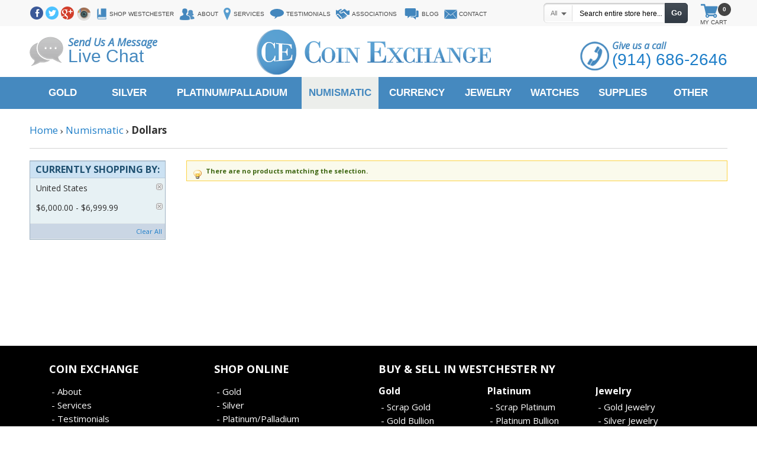

--- FILE ---
content_type: text/html; charset=UTF-8
request_url: https://www.coinexchangeny.com/numismatic/dollars.html?ce_country=261&price=6000-7000
body_size: 9554
content:
<!DOCTYPE html PUBLIC "-//W3C//DTD XHTML 1.0 Strict//EN" "http://www.w3.org/TR/xhtml1/DTD/xhtml1-strict.dtd">
<html xmlns="http://www.w3.org/1999/xhtml" xml:lang="en" lang="en">
<head>
<meta name="viewport" content="width=device-width">
<meta http-equiv="Content-Type" content="text/html; charset=utf-8" />
<title>Dollars - Numismatic | Coin Exchange NY</title>
<meta name="description" content="Dollars" />
<meta name="keywords" content="coins, numismatic, graded, ngc, pcgs, anacs, icg" />
<meta name="robots" content="INDEX,FOLLOW" />
<link rel="icon" href="https://www.coinexchangeny.com/media/favicon/default/favicon.ico" type="image/x-icon" />
<link rel="shortcut icon" href="https://www.coinexchangeny.com/media/favicon/default/favicon.ico" type="image/x-icon" />
<link href='//fonts.googleapis.com/css?family=Open+Sans:400,300,400italic,600,700,800' rel='stylesheet' type='text/css'>
<link rel='stylesheet'  href='//www.coinexchangeny.com/blog/wp-content/themes/twentythirteen/fonts/genericons.css' type='text/css' media='all' />
<link href="https://www.coinexchangeny.com/skin/frontend/default/coinexchange/css/bootstrap.css" rel="stylesheet" type="text/css" />
<link href="https://www.coinexchangeny.com/skin/frontend/default/coinexchange/css/responsive.css" rel="stylesheet" type="text/css" />
<script type="text/javascript" src="https://code.jquery.com/jquery-1.11.2.min.js"></script>
<script type="text/javascript" src="https://www.coinexchangeny.com/skin/frontend/default/coinexchange/js/bootstrap.js"></script>
<!--[if lt IE 7]>
<script type="text/javascript">
//<![CDATA[
    var BLANK_URL = 'https://www.coinexchangeny.com/js/blank.html';
    var BLANK_IMG = 'https://www.coinexchangeny.com/js/spacer.gif';
//]]>
</script>
<![endif]-->

<link rel="stylesheet" type="text/css" href="https://www.coinexchangeny.com/media/css_secure/be81ec71e39238082e8498409954170f.css" media="all" />
<link rel="stylesheet" type="text/css" href="https://www.coinexchangeny.com/media/css_secure/4bd355384c897aa9efc7a65ebf0838c9.css" media="print" />
<script type="text/javascript" src="https://www.coinexchangeny.com/media/js/df87ddded0ef02fa73a226b1519886a4.js"></script>
<link rel="canonical" href="https://www.coinexchangeny.com/numismatic/dollars.html" />
<!--[if lt IE 8]>
<link rel="stylesheet" type="text/css" href="https://www.coinexchangeny.com/media/css_secure/6164b66c2a92967779b6223d9e522121.css" media="all" />
<![endif]-->
<!--[if lt IE 7]>
<script type="text/javascript" src="https://www.coinexchangeny.com/media/js/ba593fd0256e541dc8e41b532e0dd7d4.js"></script>
<![endif]-->

<script type="text/javascript">
//<![CDATA[
Mage.Cookies.path     = '/';
Mage.Cookies.domain   = '.www.coinexchangeny.com';
//]]>
</script>

<script type="text/javascript">
//<![CDATA[
optionalZipCountries = ["HK","IE","MO","PA"];
//]]>
</script>
    <!--Aromicon Google Universal Analytics Section start -->
    <script type="text/javascript">
        (function(i,s,o,g,r,a,m){i['GoogleAnalyticsObject']=r;i[r]=i[r]||function(){
            (i[r].q=i[r].q||[]).push(arguments)},i[r].l=1*new Date();a=s.createElement(o),
            m=s.getElementsByTagName(o)[0];a.async=1;a.src=g;m.parentNode.insertBefore(a,m)
        })(window,document,'script','//www.google-analytics.com/analytics.js','ga');

        ga('create', 'UA-33014163-7', 'www.coinexchangeny.com');
        ga('set', 'anonymizeIp', false);
                                                        ga('send', 'pageview');
                    </script>
        <!--Aromicon Google Universal Analytics Section end -->
<script type="text/javascript">//<![CDATA[
        var Translator = new Translate([]);
        //]]></script><!--622522615bd0f53a5b4fbb87021c439e-->
<!-- Google Tag Manager -->
<script>(function(w,d,s,l,i){w[l]=w[l]||[];w[l].push({'gtm.start':
new Date().getTime(),event:'gtm.js'});var f=d.getElementsByTagName(s)[0],
j=d.createElement(s),dl=l!='dataLayer'?'&l='+l:'';j.async=true;j.src=
'https://www.googletagmanager.com/gtm.js?id='+i+dl;f.parentNode.insertBefore(j,f);
})(window,document,'script','dataLayer','GTM-W6CVMDN');</script>
<!-- End Google Tag Manager -->

<script type="text/javascript" src="//cdn.rlets.com/capture_configs/3c2/f83/fec/8b948f7b72224cca16d1176.js" async="async"></script></head>
<body class=" catalog-category-view categorypath-numismatic-dollars-html category-dollars">
<div class="wrapper">
        <noscript>
        <div class="global-site-notice noscript">
            <div class="notice-inner">
                <p>
                    <strong>JavaScript seems to be disabled in your browser.</strong><br />
                    You must have JavaScript enabled in your browser to utilize the functionality of this website.                </p>
            </div>
        </div>
    </noscript>
    <div class="page">
        

<div class="header-container">

    <div class="header-top-bar">
        <div class="header-wrapper">
            <nav class="navbar navbar-default navig">
                <div class="container-fluid flui">
                    <!-- Brand and toggle get grouped for better mobile display -->
                    <div class="navbar-header">
                        <a id="simple-menu" href="#sidr" class="navbar-toggle">
                            <span class="sr-only">Toggle navigation</span>
                            <span class="icon-bar"></span>
                            <span class="icon-bar"></span>
                            <span class="icon-bar"></span>
                        </a>
                        <div id="social-btns-top" class="f-left">
                            <div class="foot_social">
                                <a href="https://www.facebook.com/coinandjewelryexchange" target="_blank">
                                    <img width="22" alt="Facebook" height="22"
                                         src="https://www.coinexchangeny.com/skin/frontend/default/coinexchange/images/facebook-icon.png"/>
                                </a>
                                <a href="https://twitter.com/CoinExchangeNY" target="_blank">
                                    <img width="22" alt="Twitter" height="22"
                                         src="https://www.coinexchangeny.com/skin/frontend/default/coinexchange/images/twitter-icon.png"/>
                                </a>
                                <a href="https://plus.google.com/116188128145482023183/" target="_blank">
                                    <img width="22" alt="Google Plus" height="22"
                                         src="https://www.coinexchangeny.com/skin/frontend/default/coinexchange/images/googleplus-icon.png"/>
                                </a>
                                <a href="https://instagram.com/coinexchangeny/" target="_blank">
                                    <img width="26" alt="Instagram"
                                         src="https://www.coinexchangeny.com/skin/frontend/default/coinexchange/images/instagram.png"/>
                                </a>
                                <a class="live-chat show-on-mobile" href="javascript:void(0);" onclick="olark('api.box.expand')">
                                    <img width="26" alt="Live Chat"
                                         src="https://www.coinexchangeny.com/skin/frontend/default/coinexchange/images/icon-live-chat.png"/>
                                </a>
                                <a class="call-us show-on-mobile" href="tel:914-686-2646">
                                    <img width="26" alt="Phone"
                                         src="https://www.coinexchangeny.com/skin/frontend/default/coinexchange/images/icon-call-us.png"/>
                                </a>
                            </div>
                        </div>
                    </div>
					
					<div id="sidr">
                        <ul>
						    <li><a href="https://www.coinexchangeny.com/gold.html/">Gold</a></li>
							<li><a href="https://www.coinexchangeny.com/silver.html/">Silver</a></li>
							<li><a href="https://www.coinexchangeny.com/platinum-palladium.html/">Platinum/Palladium</a></li>
							<li><a href="https://www.coinexchangeny.com/numismatic.html/">Numismatic</a></li>
							<li><a href="https://www.coinexchangeny.com/currency.html/">Currency</a></li>
							<li><a href="https://www.coinexchangeny.com/jewelry.html/">Jewelry</a></li>
							<li><a href="https://www.coinexchangeny.com/watches.html/">Watches</a></li>
							<li><a href="https://www.coinexchangeny.com/supplies.html/">Supplies</a></li>
							<li><a href="https://www.coinexchangeny.com/other.html/">Other</a></li>
                            <li><a href="https://www.coinexchangeny.com/buy-sell/" >Shop Westchester</a></li>
                            <li><a href="https://www.coinexchangeny.com/about/">About</a></li>
                           <li> <a href="https://www.coinexchangeny.com/services/">Services</a></li>
                           <li> <a href="https://www.coinexchangeny.com/testimonials/">Testimonials</a></li>
                           <li> <a href="https://www.coinexchangeny.com/affiliations/">Associations</a></li>
                            <li><a href="https://www.coinexchangeny.com/blog/">Blog</a></li>
                            <li><a href="https://www.coinexchangeny.com/contacts/">Contact</a></li>
						</ul>	
                        </div>

                    <!-- Collect the nav links, forms, and other content for toggling -->
                    <div class="collapse navbar-collapse nav_colp" id="bs-example-navbar-collapse-1">
                        <div id="top-links">
                            <a href="https://www.coinexchangeny.com/buy-sell/" class="knowledge">Shop Westchester</a>
                            <a href="https://www.coinexchangeny.com/about/" class="link-about">About</a>
                            <a href="https://www.coinexchangeny.com/services/" class="local">Services</a>
                            <a href="https://www.coinexchangeny.com/testimonials/" class="link-testimonials">Testimonials</a>
                            <a href="https://www.coinexchangeny.com/affiliations/" class="link-affilations">Associations</a>
                            <a href="https://www.coinexchangeny.com/blog/" class="link-blog">Blog</a>
                            <a href="https://www.coinexchangeny.com/contacts/" class="link-contact">Contact</a>
                            <div class="search-form">
                                <form class="searchautocomplete UI-SEARCHAUTOCOMPLETE" action="https://www.coinexchangeny.com/catalogsearch/result/" method="get"
    data-tip="Search entire store here..."
    data-url="https://www.coinexchangeny.com/searchautocomplete/ajax/get/"
    data-minchars="3"
    data-delay="500">

    <label for="search">Search</label>
    <div class="nav">

                <div class="nav-search-in">
            <span class="category-fake UI-CATEGORY-TEXT">All</span>
            <span class="nav-down-arrow"></span>
            <select name="cat" class="category UI-CATEGORY">
                <option value="0">All</option>
                                <option value="41" >
                    Gold                </option>
                                <option value="47" >
                    Silver                </option>
                                <option value="48" >
                    Platinum/Palladium                </option>
                                <option value="271" >
                    Numismatic                </option>
                                <option value="50" >
                    Currency                </option>
                                <option value="51" >
                    Jewelry                </option>
                                <option value="179" >
                    Watches                </option>
                                <option value="52" >
                    Supplies                </option>
                                <option value="53" >
                    Other                </option>
                            </select>
        </div>
        
        <div class="nav-input UI-NAV-INPUT">
            <input class="input-text UI-SEARCH" type="text" autocomplete="off" name="q" value="" maxlength="128" />
        </div>

        <div class="searchautocomplete-loader UI-LOADER" style="display:none;"></div>

    </div>
    <div class="nav-submit-button">
        <button type="submit" title="Go" class="button">Go</button>
    </div>
    <div style="display:none" class="searchautocomplete-placeholder UI-PLACEHOLDER"></div>
</form>                            </div>
                            <a href="https://www.coinexchangeny.com/checkout/cart/" class="cart-label">
                                                                <span class="cart"> <span class="order-num">0</span> </span>
                                My Cart
                            </a>
                        </div>

                    </div>
                    <!-- /.navbar-collapse -->
                </div>
                <!-- /.container-fluid -->
            </nav>


        </div>

    </div>
    <div class="header">
        <div class="top-info f-right">
            <span>Give us a call</span>

            <div class="phone-number"><a href="tel:914-686-2646">(914) 686-2646</a></div>
        </div>
        <a class="assist" href="javascript:void(0);" onclick="olark('api.box.expand')">
            <span class="ico" id="ico-livechat"></span>
            <span class="assist-text">Send Us A Message<strong>Live Chat</strong></span>
        </a>
                    <a href="https://www.coinexchangeny.com/" title="Coin Exchange"
               class="logo"><strong>Coin Exchange</strong><img
                    src="https://www.coinexchangeny.com/skin/frontend/default/coinexchange/images/media/ce_logo.png" alt="Coin Exchange"/></a>
                
            </div>
</div>
    <div class="nav-container-wrap js-nav-fixed-placeholder">
        <div class="js-nav-fixed">
            <div class="nav-container" style="width:1180px; height:54px">
                <div class="nav-corner">
                    <div class="top-navigation" id="mm-top-navigation">
                        <ul class="megamenu" id="megamenu">
                                                                                                                            <li class="level0 nav-1 level-top mnu_gold left category-menu" style="height:54px; ">
                                        <a href="https://www.coinexchangeny.com/gold.html" class="level0 parent" style="line-height:54px"><span>Gold</span></a><div class="dropdown-container left" style="width:1180px; top:54px"><div class="dropdown dropdown-category col1"><div class="col"><div class="top_content static-content"><div class="sub-cat-list">
<div class="sub-cat-cols">
<ul>
<li>
<h2>Gold Bullion</h2>
<span class="desc">Coins, Rounds & Bars</span></li>
<li><a title="U.S. Pre1933" href="//www.coinexchangeny.com/gold/us-pre-1933.html">U.S. Pre-1933</a></li>
<li><a title="U.S. Modern" href="//www.coinexchangeny.com/gold/united-states.html">U.S. Modern</a></li>
<li><a title="Ancient" href="//www.coinexchangeny.com/gold/ancient.html">Ancient</a></li>
</ul>
</div>
<div class="sub-cat-cols has-sep-left">
<ul>
<li>
<h2>Popular Gold Mints</h2>
<span class="desc">Coins from Around the World </span></li>
<li><a title="Royal Canadian Mint" href="//www.coinexchangeny.com/gold/canadian.html">Royal Canadian Mint</a></li>
<li><a title="Chinese Pandas" href="//www.coinexchangeny.com/gold/chinese.html">Chinese Pandas</a></li>
<li><a title="South African Krugerrands" href="//www.coinexchangeny.com/gold/south-african.html">South African Krugerrands</a></li>
<li><a title="Australian Perth Mint Gold" href="//www.coinexchangeny.com/gold/australian.html">Australian Perth Mint Gold</a></li>
<li><a title="Austrian Philharmonics" href="//www.coinexchangeny.com/gold/austrian.html">Austrian Philharmonics</a></li>
<li><a title="Mexican Gold Pesos" href="//www.coinexchangeny.com/gold/mexican.html">Mexican Gold Pesos</a></li>
<li><a title="World Gold Coins" href="//www.coinexchangeny.com/gold/world-coins.html">World Gold Coins</a></li>
</ul>
</div>
<div class="sub-cat-cols has-sep-left">
<ul>
<li>
<h2>Private Mint Gold</h2>
<span class="desc">Top Private Mint Gold</span></li>
<li><a title="Gold Bars and Rounds" href="//www.coinexchangeny.com/gold/private-mints/gold-bars-and-rounds.html">Gold Bars and Rounds</a></li>
<li><a title="Pamp Suisse Gold" href="//www.coinexchangeny.com/gold/private-mints/pamp-suisse-gold.html">Pamp Suisse Gold</a></li>
<li><a title="Credit Suisse Gold" href="//www.coinexchangeny.com/gold/private-mints/credit-suisse-gold.html">Credit Suisse Gold</a></li>
<li><a title="Perth Mint Gold Bars" href="//www.coinexchangeny.com/gold/private-mints/perth-mint-gold-bars.html">Perth Mint Gold Bars</a></li>
</ul>
</div>
<div class="sub-cat-cols last">
<div class="static-block">
<div class="info align-right"><span>1/10 oz Gold</span>
<h2>American Eagle BU </h2>
<span class="sub-title">(Random Year)</span></div>
<div class="img-holder"><a href="/gold/united-states/1-10-oz-gold-american-eagle-bu-random-year.html">
<img src="https://www.coinexchangeny.com/media/wysiwyg/gold-img.png" alt="American Eagle BU" />
</a></div>
<a class="view-all big" title="titles" href="/gold.html">View all Products</a></div>
</div>
</div></div><div class="category-list"><div class="sub-column"><ul><li class="level1">
<a class="level1" href="https://www.coinexchangeny.com/gold/united-states.html">
United States
</a>
</li></ul></div></div><div class="bottom_content static-content"><div class="dd-popular-items-wrap">
<div class="dd-popular-items"><span class="dd-label-popular">Popular Searches</span>
<a title="title" href="/gold/2011-china-people-s-republic-panda-gold-200-yuan-pcgs-ms70-1-2-oz-999-fine.html">Panda</a>
<a title="title" href="/gold/2016-1-oz-year-of-the-monkey-australia-lunar-coin-9999-gold-fine-bu-in-capsule.html">Lunar Coin</a>
</div>
</div></div><div class="clearer"></div></div></div></div>                                    </li>
                                                                    <li class="level0 nav-2 level-top  left category-menu" style="height:54px; ">
                                        <a href="//www.coinexchangeny.com/silver.html/" class="level0 parent" style="line-height:54px"><span>Silver</span></a><div class="dropdown-container left" style="width:1180px; top:54px"><div class="dropdown dropdown-category col1"><div class="col"><div class="top_content static-content"><div class="sub-cat-list">
<div class="sub-cat-cols">
<ul>
<li>
<h2>US Silver Bullion</h2>
<span class="desc">Diversify with American silver</span></li>
<li><a title="Silver Eagles" href="//www.coinexchangeny.com/silver/united-states.html">Silver Eagles</a></li>
<li><a title="America The Beautiful" href="//www.coinexchangeny.com/silver/america-the-beautiful.html">America the Beautiful</a></li>
<li><a title="Pre -1965 Silver" href="//www.coinexchangeny.com/silver/pre-1965-us-silver.html">Pre - 1965 US Silver</a></li>
<li><a title="Morgan & Peace Dollars" href="//www.coinexchangeny.com/silver/morgan-and-peace-dollars.html">Morgan & Peace Dollars</a></li>
</ul>
</div>
<div class="sub-cat-cols has-sep-left">
<ul>
<li>
<h2>Foreign Silver Bullion</h2>
<span class="desc">Explore our foreign inventory</span></li>
<li><a title="Canadian Silver Maples" href="//www.coinexchangeny.com/silver/canadian.html">Canadian Silver Maples</a></li>
<li><a title="Chinese Silver Panda" href="//www.coinexchangeny.com/silver/chinese.html">Chinese Silver Panda</a></li>
<li><a title="Australian Perth Mint Silver" href="//www.coinexchangeny.com/silver/australian.html">Australian Perth Mint Silver</a></li>
<li><a title="Mexican Silver Libertad" href="//www.coinexchangeny.com/silver/mexican.html">Mexican Silver Libertad</a></li>
<li><a title="Britannia Coins" href="//www.coinexchangeny.com/silver/british.html">Royal British Mint</a></li>
<li><a title="Austrian Philharmonics" href="//www.coinexchangeny.com/silver/austrian.html">Austrian Philharmonics</a></li>
</ul>
</div>
<div class="sub-cat-cols has-sep-left">
<ul>
<li>
<h2>Private Mint Silver Bullion</h2>
<span class="desc">Stock up on Private Mint Silver</span></li>
<li><a title="Silver Bars" href="//www.coinexchangeny.com/silver/silver-private-mint/silver-bars.html">Silver Bars</a></li>
<li><a title="Silver Bullets" href="//www.coinexchangeny.com/silver/silver-private-mint/silver-bullets.html">Silver Bullets</a></li>
<li><a title="Silver Rounds" href="//www.coinexchangeny.com/silver/silver-private-mint/silver-rounds.html">Silver Rounds</a></li>
<li><a title="PAMP Suisse Silver" href="//www.coinexchangeny.com/silver/silver-private-mint/pamp-suisse-silver.html">PAMP Suisse Silver</a></li>
<li><a href="//www.coinexchangeny.com/silver/silver-private-mint/credit-suisse-silver.html">Credit Suisse Silver</a></li>
<li><a title="Engelhard Silver" href="//www.coinexchangeny.com/silver/silver-private-mint/engelhard-silver.html">Engelhard Silver</a></li>
<li><a href="//www.coinexchangeny.com/silver/silver-private-mint/perth-mint-silver-bars.html">Perth Mint Silver Bars</a></li>
</ul>
</div>
<div class="sub-cat-cols last">
<div class="static-block">
<div class="info align-right"><span>1 oz .999</span>
<h2>2015 Silver American Eagle </h2>
<span class="sub-title">Fine</span></div>
<div class="img-holder"><a href="/silver/united-states/2015-silver-american-eagle-1-oz-999-fine.html"><img src="https://www.coinexchangeny.com/media/wysiwyg/silver-img.png" alt="2015 Silver American Eagle" /></a></div>
<a class="view-all big" href="https://www.coinexchangeny.com/silver.html/">View all Products</a></div>
</div>
</div></div><div class="category-list"><div class="sub-column"><ul><li class="level1">
<a class="level1" href="https://www.coinexchangeny.com/silver/united-states.html">
United States
</a>
</li></ul><ul><li class="level1">
<a class="level1" href="https://www.coinexchangeny.com/silver/silver-private-mint.html">
Private Mint 
</a>
<ul>
<li class="level2">
<a class="level2" href="https://www.coinexchangeny.com/silver/silver-private-mint/silver-bars.html">
Silver Bars
</a>
</li><li class="level2">
<a class="level2" href="https://www.coinexchangeny.com/silver/silver-private-mint/silver-rounds.html">
Silver Rounds
</a>
</li><li class="level2">
<a class="level2" href="https://www.coinexchangeny.com/silver/silver-private-mint/silver-bullets.html">
Silver Bullets
</a>
</li>
</ul>
</li></ul></div></div><div class="bottom_content static-content"><div class="dd-popular-items-wrap">
<div class="dd-popular-items"><span class="dd-label-popular">Popular Searches</span> <a class="dd-popular-items-link" href="/silver/silver-private-mint/silver-bullets/2-oz-308-caliber-solid-silver-bullet.html">2 oz .308 Caliber Solid Silver Bullet</a> <a class="dd-popular-items-link" href="/silver/chinese/2015-china-1-oz-999-silver-panda-10-yuan-coin-in-capsule.html">Silver Panda</a></div>
</div></div><div class="clearer"></div></div></div></div>                                    </li>
                                                                    <li class="level0 nav-3 level-top  left category-menu" style="height:54px; ">
                                        <a href="//www.coinexchangeny.com/platinum-palladium.html" class="level0 parent" style="line-height:54px"><span>Platinum/Palladium</span></a><div class="dropdown-container left" style="width:1180px; top:54px"><div class="dropdown dropdown-category col1"><div class="col"><div class="top_content static-content"><div class="sub-cat-list">
<div class="sub-cat-cols">
<ul>
<li>
<h2>Platinum</h2>
</li>
<li><a title="Platinum Coins" href="//www.coinexchangeny.com/platinum-palladium/platinum-coins.html">Platinum Coins</a></li>
<li><a title="Platinum Bars" href="//www.coinexchangeny.com/platinum-palladium/platinum-bars.html">Platinum Bars</a></li>
</ul>
</div>
<div class="sub-cat-cols has-sep-left">
<ul>
<li>
<h2>Palladium</h2>
</li>
<li><a title="Palladium Coins" href="//www.coinexchangeny.com/platinum-palladium/palladium-coins.html">Palladium Coins</a></li>
<li><a href="//www.coinexchangeny.com/platinum-palladium/palladium-bars.html">Palladium Bars</a></li>
</ul>
</div>
<div class="sub-cat-cols has-sep-left">
<ul>
<li>
</ul>
</div>
<div class="sub-cat-cols last">
<div class="static-block">
<div class="info align-right"><span>1/2 OZ</span>
<h2>2000 Liberty .9995</h2>
<span class="sub-title">50$ Coin</span></div>
<div class="img-holder"><a href="/platinum-palladium/platinum-coins/2000-liberty-9995-1-2-oz-50-platinum-coin.html"><img src="https://www.coinexchangeny.com/media/wysiwyg/platinum-img.png" alt="2000 Liberty" /></a></div>
<a class="view-all big" href="https://www.coinexchangeny.com/platinum-palladium.html/">View all Products</a></div>
</div>
</div></div><div class="category-list"><div class="sub-column"><ul><li class="level1">
<a class="level1" href="https://www.coinexchangeny.com/platinum-palladium/platinum-coins.html">
Platinum Coins
</a>
</li></ul></div></div><div class="bottom_content static-content"><div class="dd-popular-items-wrap">
<div class="dd-popular-items"><span class="dd-label-popular">Popular Searches</span> <a title="Platinum Coins" href="/platinum-palladium/platinum-coins/1-4-oz-platinum-american-eagle-random-year.html">Platinum Coins</a>
</div>
</div></div><div class="clearer"></div></div></div></div>                                    </li>
                                                                    <li class="level0 nav-4 level-top  left category-menu active" style="height:54px; ">
                                        <a href="//www.coinexchangeny.com/numismatic.html" class="level0" style="line-height:54px"><span>Numismatic</span></a><div class="dropdown-container left" style="width:1180px; top:54px"><div class="dropdown dropdown-category col1"><div class="col"><div class="top_content static-content"><div class="sub-cat-list">
<div class="sub-cat-cols">
<ul>
<li>
<h2>Type Coins</h2>
<li><a href="//www.coinexchangeny.com/numismatic/dollars.html">Dollars</a></li>
<li><a href="//www.coinexchangeny.com/numismatic/half-dollars.html">Half Dollars</a></li>
<li><a href="//www.coinexchangeny.com/numismatic/quarters.html">Quarters</a></li>
<li><a href="//www.coinexchangeny.com/numismatic/dimes.html">Dimes</a></li>
<li><a href="//www.coinexchangeny.com/numismatic/half-dimes.html">Half Dimes</a></li>
<li><a href="//www.coinexchangeny.com/numismatic/nickels.html">Nickels</a></li>
<li><a href="//www.coinexchangeny.com/numismatic/three-cent-nickels.html">Three Cent Nickels</a></li>
<li><a href="//www.coinexchangeny.com/numismatic/three-cent-silver-nickels.html">Three Cent Silver Nickels</a></li>
<li><a href="//www.coinexchangeny.com/numismatic/two-cents.html">Two Cents</a></li>
<li><a href="//www.coinexchangeny.com/numismatic/one-cents.html">One Cents</a></li>
<li><a href="//www.coinexchangeny.com/numismatic/half-cents.html">Half Cents</a></li>
<li><a href="//www.coinexchangeny.com/numismatic/twenty-cents.html">Twenty Cents</a></li>
<li><a href="//www.coinexchangeny.com/numismatic/civil-war-tokens.html">Civil War Tokens</a></li>
<li><a href="//www.coinexchangeny.com/numismatic/proof-mint-sets.html">Proof/Mint Sets</a></li>
</ul>
</div>
<div class="sub-cat-cols has-sep-left">
<ul>
<li>
<h2>Pre 1933 Gold</h2>
<li><a href="//www.coinexchangeny.com/numismatic/pre-1933-gold/double-eagles.html">Double Eagles</a></li>
<li><a href="//www.coinexchangeny.com/numismatic/pre-1933-gold/liberty-eagles.html">Liberty Eagles</a></li>
<li><a href="//www.coinexchangeny.com/numismatic/pre-1933-gold/indian-heads.html">Indian Heads</a></li>
<li><a href="//www.coinexchangeny.com/numismatic/pre-1933-gold/early-gold.html">Early Gold</a></li>
<li><a href="//www.coinexchangeny.com/numismatic/pre-1933-gold/1-gold-coins.html">$1 Gold Coins</a></li>
</ul>
</div>
<div class="sub-cat-cols has-sep-left">
<ul>
<li>
<h2>Post Colonial Issue/Commemorative&nbsp;</h2>
<li><a href="//www.coinexchangeny.com/numismatic/post-colonial-issue-commemorative.html">Post Colonial/Commems</a></li>
</ul>
</div></div><div class="clearer"></div></div></div></div>                                    </li>
                                                                    <li class="level0 nav-5 level-top mnu_currency left category-menu" style="height:54px; ">
                                        <a href="//www.coinexchangeny.com/currency.html" class="level0 parent" style="line-height:54px"><span>Currency</span></a><div class="dropdown-container left" style="width:1180px; top:54px"><div class="dropdown dropdown-category col1"><div class="col"><div class="top_content static-content"><div class="sub-cat-list">
<div class="sub-cat-cols">
<ul>
<li>
<h2>U.S. Currency</h2>
<li><a href="//www.coinexchangeny.com/currency/currency-u-s/small-size-notes.html">Small Size Notes</a></li>
<li><a href="//www.coinexchangeny.com/currency/currency-u-s/large-size-notes.html">Large Size Notes</a></li>
<li><a href="//www.coinexchangeny.com/currency/currency-u-s/fractional-notes.html">Fractional Notes</a></li>
</ul>
</div>
<div class="sub-cat-cols has-sep-left">
<ul>
<li>
<h2>World Currency</h2>
<li><a href="//www.coinexchangeny.com/currency/currency-world/small-size-notes.html">Small Size Notes</a></li>
<li><a href="//www.coinexchangeny.com/currency/currency-world/large-size-notes.html">Large Size Notes</a></li>
</ul>
</div>
<div class="sub-cat-cols has-sep-left">
<ul>
<li></div><div class="category-list"><div class="sub-column"><ul><li class="level1">
<a class="level1" href="https://www.coinexchangeny.com/currency/currency-u-s.html">
U.S. Currency
</a>
</li></ul></div></div><div class="clearer"></div></div></div></div>                                    </li>
                                                                    <li class="level0 nav-6 level-top mnu_jewelry left category-menu" style="height:54px; ">
                                        <a href="//www.coinexchangeny.com/jewelry.html" class="level0" style="line-height:54px"><span>Jewelry</span></a><div class="dropdown-container left" style="width:1180px; top:54px"><div class="dropdown dropdown-category col1"><div class="col"><div class="top_content static-content"><div class="sub-cat-list">
<div class="sub-cat-cols">
<ul>
<li>
<h2>Designer Jewelry</h2>
</li>
<li><a title="David Yurman" href="//www.coinexchangeny.com/jewelry/david-yurman.html">David Yurman</a></li>
<li><a title="Cartier" href="//www.coinexchangeny.com/jewelry/cartier.html">Cartier</a></li>
<li><a title="Tiffany" href="//www.coinexchangeny.com/jewelry/tiffany.html">Tiffany</a></li>
<li><a title="Miscellaneous" href="//www.coinexchangeny.com/jewelry/miscellaneous.html">Miscellaneous</a></li>
</ul>
</div>
<div class="sub-cat-cols has-sep-left">
<ul>
<li>
<h2>Estate Jewelry</h2>
</li>
<li><a title="Estate Jewelry" href="//www.coinexchangeny.com/jewelry/estate-jewelry.html">Estate Jewelry</a></li>
</ul>
</div>
<div class="sub-cat-cols has-sep-left">
<ul>
<li>
<h2>Coin Jewelry</h2>
</li>
<li><a title="Coin Jewelry" href="//www.coinexchangeny.com/jewelry/coin-jewelry.html">Coin Jewelry</a></li>
</ul>
</div>
</div><div class="clearer"></div></div></div></div>                                    </li>
                                                                    <li class="level0 nav-7 level-top  left static-menu" style="height:54px; ">
                                        <a href="//www.coinexchangeny.com/watches.html" class="level0" style="line-height:54px"><span>Watches</span></a>                                    </li>
                                                                    <li class="level0 nav-8 level-top  left static-menu" style="height:54px; position:relative">
                                        <a href="//www.coinexchangeny.com/supplies.html" class="level0" style="line-height:54px"><span>Supplies</span></a>                                    </li>
                                                                    <li class="level0 nav-9 level-top  left static-menu" style="height:54px; position:relative">
                                        <a href="//www.coinexchangeny.com/other.html" class="level0" style="line-height:54px"><span>Other</span></a>                                    </li>
                                                                                    </ul>
                    </div>
                </div>

            </div>
        </div>
    </div>
<script type="text/javascript">
//    jQuery.noConflict();
    jQuery(document).ready(function()
    {
        var $ = jQuery;
        var navTopPosition = $('.js-nav-fixed-placeholder').offset().top;
        var ratesHeight = $('.js-top-rate-fixed-placeholder').height();
        $(window).scroll(function() {

            if ($(document).scrollTop()) {
                $('.js-top-rate-fixed').css({"position": "fixed", "top": "0", "width": "100%", "z-index": "1000"});
            } else {
                $('.js-top-rate-fixed').css({"position": "inherit"});
            }

            if ($(document).scrollTop() > navTopPosition - ratesHeight) {
                $('.js-nav-fixed').css({"position": "fixed", "top": "0px", "width": "100%", "z-index": "1000"});
            } else {
                $('.js-nav-fixed').css({"position": "inherit"});
            }

        });
    });
</script>        <div class="main-container col2-left-layout">
            <div class="main">
                <div class="breadcrumbs">
    <ul>
                    <li class="home">
                            <a href="https://www.coinexchangeny.com/" title="Go to Home Page">Home</a>
                                        <span>/ </span>
                        </li>
                    <li class="category271">
                            <a href="https://www.coinexchangeny.com/numismatic.html" title="">Numismatic</a>
                                        <span>/ </span>
                        </li>
                    <li class="category305">
                            <strong>Dollars</strong>
                                    </li>
            </ul>
</div>
                <div class="col-left sidebar"><div class="block block-layered-nav">
    <div class="block-content">
        <div class="currently">
    <p class="block-subtitle">Currently Shopping by:</p>
    <ol>
            <li>
            <span class="label">Country:</span> <span class="value">United States</span>
                            <a  class="btn-remove" href="https://www.coinexchangeny.com/numismatic/dollars.html?price=6000-7000" title="Remove This Item">Remove This Item</a>
                    </li>
            <li>
            <span class="label">Price:</span> <span class="value">$6,000.00 - $6,999.99</span>
                            <a  class="btn-remove" href="https://www.coinexchangeny.com/numismatic/dollars.html?ce_country=261" title="Remove This Item">Remove This Item</a>
                    </li>
        </ol>
</div>
                    <div class="actions"><a href="https://www.coinexchangeny.com/numismatic/dollars.html">Clear All</a></div>
                    </div>
</div>
</div>
                <div class="col-main">
                                        
        <!-- begin olark code -->
        <script type="text/javascript">
          window.olark||(function(c){var f=window,d=document,l=f.location.protocol=="https:"?"https:":"http:",z=c.name,r="load";var nt=function(){f[z]=function(){(a.s=a.s||[]).push(arguments)};var a=f[z]._={},q=c.methods.length;while(q--){(function(n){f[z][n]=function(){f[z]("call",n,arguments)}})(c.methods[q])}a.l=c.loader;a.i=nt;a.p={0:+new Date};a.P=function(u){a.p[u]=new Date-a.p[0]};function s(){a.P(r);f[z](r)}f.addEventListener?f.addEventListener(r,s,false):f.attachEvent("on"+r,s);var ld=function(){function p(hd){hd="head";return["<",hd,"></",hd,"><",i,' onl' + 'oad="var d=',g,";d.getElementsByTagName('head')[0].",j,"(d.",h,"('script')).",k,"='",l,"//",a.l,"'",'"',"></",i,">"].join("")}var i="body",m=d[i];if(!m){return setTimeout(ld,100)}a.P(1);var j="appendChild",h="createElement",k="src",n=d[h]("div"),v=n[j](d[h](z)),b=d[h]("iframe"),g="document",e="domain",o;n.style.display="none";m.insertBefore(n,m.firstChild).id=z;b.frameBorder="0";b.id=z+"-loader";if(/MSIE[ ]+6/.test(navigator.userAgent)){b.src="javascript:false"}b.allowTransparency="true";v[j](b);try{b.contentWindow[g].open()}catch(w){c[e]=d[e];o="javascript:var d="+g+".open();d.domain='"+d.domain+"';";b[k]=o+"void(0);"}try{var t=b.contentWindow[g];t.write(p());t.close()}catch(x){b[k]=o+'d.write("'+p().replace(/"/g,String.fromCharCode(92)+'"')+'");d.close();'}a.P(2)};ld()};nt()})({
          loader: "static.olark.com/jsclient/loader0.js",name:"olark",methods:["configure","extend","declare","identify"]});
        </script>
        <noscript><a href="https://www.olark.com/site/1292-856-10-3995/contact" title="Contact us" target="_blank">Questions? Feedback?</a> powered by <a href="http://www.olark.com?welcome" title="Olark live chat software">Olark live chat software</a></noscript>
        <!-- olark magento cart saver -->
        <script type="text/javascript">
          olark.extend("CartSaver");
          olark.configure("CartSaver.version", "Magento@1.0.9");
          olark.configure("CartSaver.customer", {"name":" ","email":null,"billing_address":false,"shipping_address":false});
          olark.configure("CartSaver.items", []);
          olark.configure("CartSaver.magento", {"total":null,"formatted_total":"$0.00","extra_items":[{"name":"subtotal","price":null,"formatted_price":"$0.00"},{"name":"grand_total","price":null,"formatted_price":"$0.00"}],"recent_events":null});
        </script>
        <!-- custom olark config -->
        <script type="text/javascript">olark('api.box.hide');</script>
        <script>
          olark.identify("1292-856-10-3995");
        </script>
        



    <p class="note-msg">There are no products matching the selection.</p>
<div id="map-popup" class="map-popup" style="display:none;">
    <a href="#" class="map-popup-close" id="map-popup-close">x</a>
    <div class="map-popup-arrow"></div>
    <div class="map-popup-heading"><h2 id="map-popup-heading"></h2></div>
    <div class="map-popup-content" id="map-popup-content">
        <div class="map-popup-checkout">
            <form action="" method="POST" id="product_addtocart_form_from_popup">
                <input type="hidden" name="product" class="product_id" value="" id="map-popup-product-id" />
                <div class="additional-addtocart-box">
                                    </div>
                <button type="button" title="Add to Cart" class="button btn-cart" id="map-popup-button"><span><span>Add to Cart</span></span></button>
            </form>
        </div>
        <div class="map-popup-msrp" id="map-popup-msrp-box"><strong>Price:</strong> <span style="text-decoration:line-through;" id="map-popup-msrp"></span></div>
        <div class="map-popup-price" id="map-popup-price-box"><strong>Actual Price:</strong> <span id="map-popup-price"></span></div>
        <script type="text/javascript">
        //<![CDATA[
            document.observe("dom:loaded", Catalog.Map.bindProductForm);
        //]]>
        </script>
    </div>
    <div class="map-popup-text" id="map-popup-text">Our price is lower than the manufacturer's &quot;minimum advertised price.&quot;  As a result, we cannot show you the price in catalog or the product page. <br /><br /> You have no obligation to purchase the product once you know the price. You can simply remove the item from your cart.</div>
    <div class="map-popup-text" id="map-popup-text-what-this">Our price is lower than the manufacturer's &quot;minimum advertised price.&quot;  As a result, we cannot show you the price in catalog or the product page. <br /><br /> You have no obligation to purchase the product once you know the price. You can simply remove the item from your cart.</div>
</div>
                </div>
            </div>
        </div>
        <div class="footer-container">
    <div class="footer">
        <div class="footer-wrapper">
            <div class="col">
                <h2>Coin Exchange</h2>
                <ul class="list-style1">
                    <li><a href="https://www.coinexchangeny.com/about/">- About</a></li>
                    <li><a href="https://www.coinexchangeny.com/services/">- Services</a></li>
                    <li><a href="https://www.coinexchangeny.com/testimonials/">- Testimonials</a></li>
                    <li><a href="https://www.coinexchangeny.com/affiliations/">- Associations</a></li>
                    <li><a href="https://www.coinexchangeny.com/blog/">- Blog</a></li>
                    <li><a href="https://www.coinexchangeny.com/contacts/">- Contact</a></li>
                    <li><a href="https://www.coinexchangeny.com/terms/">- Terms & Conditions</a></li>
                    <li><a href="https://www.coinexchangeny.com/privacy-policy/">- Privacy Policy</a></li>
                </ul>
            </div>
            <div class="col">
                <h2>Shop Online</h2>
                <ul class="list-style1">
                    <li><a href="https://www.coinexchangeny.com/gold.html/">- Gold</a></li>
                    <li><a href="https://www.coinexchangeny.com/silver.html/">- Silver</a></li>
                    <li><a href="https://www.coinexchangeny.com/platinum-palladium.html/">- Platinum/Palladium</a></li>
                    <li><a href="https://www.coinexchangeny.com/numismatic.html/">- Numismatic</a></li>
                    <li><a href="https://www.coinexchangeny.com/currency.html/">- Currency</a></li>
                    <li><a href="https://www.coinexchangeny.com/jewelry.html/">- Jewelry</a></li>
                    <li><a href="https://www.coinexchangeny.com/supplies.html/">- Supplies</a></li>
                    <li><a href="https://www.coinexchangeny.com/other.html/">- Other</a></li>
                </ul>
            </div>
            <div class="col last">
                <h2><a href="https://www.coinexchangeny.com/buy-sell/">Buy & Sell In Westchester NY</a></h2>
                <div class="col">
                    <h3><a href="https://www.coinexchangeny.com/gold/">Gold</a></h3>
                <ul class="list-style1">
                    <li><a href="https://www.coinexchangeny.com/scrap-gold/">- Scrap Gold</a></li>
                    <li><a href="https://www.coinexchangeny.com/gold-bullion/">- Gold Bullion</a></li>
                    <li><a href="https://www.coinexchangeny.com/gold-coins/">- Gold Coins</a></li>
                </ul>
                 
                    <h3><a href="https://www.coinexchangeny.com/silver/">Silver</a></h3>
                <ul class="list-style1">
                    <li><a href="https://www.coinexchangeny.com/scrap-silver/">- Scrap Silver</a></li>
                    <li><a href="https://www.coinexchangeny.com/silver-bullion/">- Silver Bullion</a></li>
                    <li><a href="https://www.coinexchangeny.com/silver-coins/">- Silver Coins</a></li>
                    <li><a href="https://www.coinexchangeny.com/silverware/">- Silverware</a></li>
                    <li><a href="https://www.coinexchangeny.com/90-silver-junk-silver/">- 90% Junk Silver</a></li>
                </ul>
               </div>
                
                <div class="col">
                    <h3><a href="https://www.coinexchangeny.com/platinum/">Platinum</a></h3>
                <ul class="list-style1">
                    <li><a href="https://www.coinexchangeny.com/scrap-platinum/">- Scrap Platinum</a></li>
                    <li><a href="https://www.coinexchangeny.com/platinum-bullion/">- Platinum Bullion</a></li>
                    <li><a href="https://www.coinexchangeny.com/platinum-coins/">- Platinum Coins</a></li>
                </ul>
                 
                    <h3><a href="https://www.coinexchangeny.com/coins/">Coins</a></h3>
                <ul class="list-style1">
                    <li><a href="https://www.coinexchangeny.com/rare-coins/">- Rare Coins</a></li>
                    <li><a href="https://www.coinexchangeny.com/paper-currency/">- Paper Currency</a></li>
                  
                </ul>
               </div>
                
                <div class="col">
                    <h3><a href="https://www.coinexchangeny.com/jewelry/">Jewelry</a></h3>
                <ul class="list-style1">
                    <li><a href="https://www.coinexchangeny.com/gold-jewelry/">- Gold Jewelry</a></li>
                    <li><a href="https://www.coinexchangeny.com/silver-jewelry/">- Silver Jewelry</a></li>
                    <li><a href="https://www.coinexchangeny.com/platinum-jewelry/">- Platinum Jewelry</a></li>
                    <li><a href="https://www.coinexchangeny.com/antique-jewelry/">- Antique Jewelry</a></li>
                    <li><a href="https://www.coinexchangeny.com/watches/">- Watches</a></li>
                    <li><a href="https://www.coinexchangeny.com/diamonds/">- Diamonds</a></li>
                </ul>
               </div>
            </div>
        </div>
	 <div class="main-container">
		<div class="footer-icons-container">
			 <img src="/skin/frontend/default/coinexchange/images/footer-paypal.png">
		 </div>
		 <div class="footer-notice-container">
			 <div itemscope itemtype="http://schema.org/LocalBusiness">
				<div itemprop="address" itemscope itemtype="http://schema.org/PostalAddress">
				   <span>Coin Exchange.</span>
				   <span itemprop="streetAddress">3 S. Central Ave</span>,
				   <span itemprop="addressLocality">Hartsdale</span>,
				   <span itemprop="addressRegion"> NY</span>
				   <span itemprop="postalCode"> 10530</span>
			   </div>
			</div>
			 <p>Website Design by <a href="http://smartsites.com" target="_blank">SmartSites.</a></p>
		</div>
    </div>
  </div>	
</div>
<script>
    jQuery(document).scroll(function(){
    jQuery(window).scroll(function(){
        var scroll = jQuery(window).scrollTop();
        if(scroll>5)
        {
            jQuery('.search-form').addClass('hidden');
        }
        else
        {
            jQuery('.search-form').removeClass('hidden');
        }
    });
    });
</script>

<script src="/tracking/leadtracker.js"></script>                

    </div>
</div>
<!-- Google Tag Manager (noscript) -->
<noscript><iframe src="https://www.googletagmanager.com/ns.html?id=GTM-W6CVMDN"
height="0" width="0" style="display:none;visibility:hidden"></iframe></noscript>
<!-- End Google Tag Manager (noscript) --></body>
</html>


--- FILE ---
content_type: text/css
request_url: https://www.coinexchangeny.com/skin/frontend/default/coinexchange/css/responsive.css
body_size: 4164
content:
@media (min-width: 220px) and (max-width: 479px) {
    #review-buttons-container.buttons-set {
        margin: 0 -58px 0 0 !important;
    }

    .button.btn-empty {
        clear: both !important;
        display: block !important;
        margin-top: 10px !important;
    }

    .button.btn-update {
        clear: both !important;
        display: block !important;
    }

    .cart-table .btn-continue {
        display: block !important;
        margin-bottom: 10px !important;
    }

    #review-form .table-responsive {
        width: 65% !important;
    }

    .col-main .product-view .box-reviews .form-add .form-list input.input-text, .product-view .box-reviews .form-add .form-list textarea {
        width: 73% !important;
    }

    .tabs-control li {
        width: 100% !important;
    }

    fieldset .cart-table .btn-continue {
        clear: both !important;
    }

    .tb-review > a:nth-child(1) {
        border-right: 1px solid #ccc !important;
    }

    fieldset button.button span {
        padding: 2px 6px !important;
    }

    .cart-table .btn-update, .cart-table .btn-empty {
        margin-right: 10px !important;
    }

    /*24jan*/
    .sp-methods label {
        color: #666;
        display: flex;
        font-size: 12px;
        font-weight: normal !important;
    }

    /*24jan*/
    /*23jan*/
    .entry-content h2 a img {
        width: 100% !important;
        height: auto !important;
    }

    .bannerslide-minimal-slider .jquery-slider-wrapper.jquery-slider-option-navigation-selector-control-timer {
        height: 185px !important;
        width: 100% !important;
    }

    .sidebar-container .wpcf7 .sub {
        height: 48px !important;
        line-height: 45px !important;
    }

    .skype_c2c_print_container.notranslate {
        float: left !important;
        margin-bottom: 18px !important;
        width: 100% !important;
    }

    /*23jan*/
    /*22jan*/
    .cart .title-buttons .checkout-types {
        float: right !important;
        margin-top: 10px !important;
    }

    .cart .cart-collaterals .col2-set {
        width: 100% !important;
    }

    .col2-set .col-1 {
        width: 100% !important;
    }

    .cart .cart-collaterals .col2-set .col-2 {
        width: 100% !important;
    }

    .a-right {
        text-align: left !important;
    }

    .cart-table .btn-update {
        margin-left: 0 !important;
    }

    .cart-table .btn-update, .cart-table .btn-empty {
        float: left !important;
    }

    .opc .step {
        padding: 15px 5px !important;
    }

    .col2-set .col-2 {
        float: left !important;
        margin-top: 15px !important;
        width: 100% !important;
    }

    .col-right {
        float: left !important;
        width: 100% !important;
    }

    .slider3-1 .jquery-slider-slide img {
        height: 100% !important;
        width: 100% !important;
    }

    /*22jan*/
    #product_addtocart_form .product-shop {
        width: 98% !important;
    }

    #tab-product-desc .f-left {
        width: 98% !important;
    }

    .product-view .product-shop .add-to-box {
        width: 98% !important;
    }

    .contact-info a {
        word-wrap: break-word;
    }

    .contact-form-list {
        width: 100% !important;
    }

    #contactForm .contact-info {
        margin: 16px 0 0 0 !important;
        width: 100% !important;
    }

    .alignright {
        float: left;
        margin-bottom: 10px;
        width: auto;
    }

    #content .mid-box-product {
        width: 100% !important;
        margin-left: 0 !important;
    }

    .alignleft.size-thumbnail {
        width: auto !important;
    }

    .left-panel {
        width: 100% !important;
        max-width: 285px !important;
    }

    #content .products {
        width: 100% !important;
        max-width: 400px !important;
    }

    #content .products .box {
        margin-right: 15px !important;
    }

    .show-img {
        width: 100% !important;
    }

    .show-img img {
        width: 100% !important;
    }

    .row-area {
        width: 100% !important;
    }

    .show-img {
        width: 100% !important;
    }

    .show-img img {
        width: 100% !important;
    }

    .cms-pages .affilation-block .af-left, .cms-pages .affilation-block .af-right {
        width: 100% !important;
    }

    #banner {
        overflow: hidden !important;
    }

    table td {
        vertical-align: middle !important;
    }

    table td img {
        height: auto !important;
        vertical-align: middle !important;
        width: 50% !important;
    }

    .page-left {
        width: 100% !important;
    }

    .entry-content {
        padding: 0 7px !important;
    }

    #tertiary {
        width: 100% !important;
        margin: 20px 0 0 0;
    }

    .wpcf7 form input, .wpcf7 form textarea {
        width: 100% !important;
    }

    .site-main .widget-area {
        width: 100% !important;
    }

    .social .widget {
        width: 280px !important;
        margin-top: 8px !important;
    }

    .banner-boot {
        background: url("../images/low-banner.png") repeat scroll 0 0 rgba(0, 0, 0, 0) !important;
        margin-top: -2px !important;
        min-height: 183px !important;
    }

    .banner-boot .mid02 .lft-text p {
        font-size: 15px !important;
    }

    .custome-flds > h1 {
        background-size: 94% 35px !important;
        font-size: 15px !important;
        height: 32px !important;
        left: 17px !important;
        line-height: 32px !important;
        top: -64px !important;
    }

    .flui {
        padding: 0px 15px !important;
    }

    .flui .navbar-header {
        margin-left: 0px !important;
    }

    .flui .navbar-header .navbar-toggle {
        margin-top: -6px !important;
    }

    .header h1.logo {
        margin: 0;
        width: 100%;
        text-align: center !important;
    }

    .logo > img {
        width: 94% !important;
    }

    .f-right, .right {
        float: left !important;
        width: 100% !important;
        margin-top: 0px !important;
    }

    .top-info {
        background: url("../images/icon_phone.png") no-repeat scroll rgba(0, 0, 0, 0);
        margin-top: 20px;
        margin-bottom: 20px;
        padding-left: 21.66% !important;
        width: 21%;
        background-position: 15px 4px !important;
    }

    .menu2 .container-fluid {
        margin-right: 15px !important;
    }

    .magestore-bannerslider {
        float: left;
        width: 100% !important;
    }

    .slider3-1 {
        width: 100% !important;
        height: 301px !important;
    }

    .home-fullwidthlayout .std {
        float: left !important;
        width: 100% !important;
    }

    .block.block-live-prices {
        padding-right: 0px !important;
        position: relative;
    }

    .block-live-prices .block-content {
        float: left;
        padding: 16px 6px 14px !important;
        width: 100%;
    }

    .live-item-lists {
        float: left;
        height: 89px !important;
        line-height: 48px;
        margin-bottom: 0px !important;
        overflow: hidden;
        width: 25%;
    }

    .live-item-lists span {
        font-size: 12px !important;
    }

    .sidebar-tab-content {
        overflow: visible !important;
    }

    .live-price-update-info {
        font-size: 14px;
        padding: 19px 2px !important;
    }

    .tab-list li, .sidebar-tab-list li {
        margin-right: 0px !important;
        width: 100% !important;
    }

    .links-list ul {
        display: inline;
        float: left;
        margin: 0px 0 10px !important;
        width: 100% !important;
    }

    .footer {
        font-size: 13px !important;
    }

    .nav_colp {
        background-color: #fff !important;
        z-index: 999999 !important;
        position: relative !important;
    }

    #top-links a {
        margin-left: 6px;
        width: 98% !important;
        padding-left: 35px !important;
        line-height: 26px !important;
    }

    .search-form {
        width: 98% !important;
        margin-bottom: 1px !important;
    }

    .search-text {
        padding: 4px 18px 4px 7px !important;
        width: 99% !important;
    }

    .menu2 .navbar-collapse {
        margin-left: 0px !important;
    }

    #nav li {
        float: left;
        width: 100% !important;
    }

    .navbar-collapse.in {
        overflow-y: visible !important;
    }

    #nav li.over a, #nav li.active a, #nav a:hover {
        background-color: #53a7e7 !important;
        background-image: none !important;
        margin-top: 1px !important;
        padding-top: 5px !important;
        width: 100% !important;
    }

    #nav a {
        display: block;
        line-height: 23px !important;
        text-decoration: none;
        padding: 6px 0px !important;
    }

    .result > img {
        margin-right: 10px !important;
    }

    .result > div {
        float: none;
        margin-bottom: 5px;
        margin-left: 0 !important;
        margin-top: 0 !important;
        min-height: 100px;
        position: relative;
        top: -1px;
    }

    .articleLink {
        font-size: 18px !important;
    }

    .col-left {
        float: left;
        padding: 0 0 1px;
        width: 100% !important;
    }

    #sidebar-nav-menu {
        margin-bottom: 0px !important;
    }

    .col-main {
        width: 100% !important;
    }

    .toolbar .pager {
        float: left;
        width: 100% !important;
    }

    .pager .limiter {
        float: left;
        margin-left: 0px !important;
    }

    .toolbar .sorter {
        float: left;
        width: 100% !important;
    }

    .sorter .sort-by {
        float: right;
        padding-right: 0px !important;
    }

    .products-grid li.item {
        border: 1px solid #ebebeb;
        float: left;
        margin-bottom: 20px !important;
        margin-right: 0 !important;
        min-height: 317px !important;
        width: 100% !important;
    }

    .products-grid .actions {
        bottom: 0;
        display: block;
        float: left;
        position: inherit !important;
        width: 100% !important;
    }

    .testimon {
        width: 100% !important;
    }

    .std .page-left p iframe {
        width: 100%;
        height: auto;
    }

    .footer .col.last,
    .footer .col.last .col,
    .footer .col {
        width: 100% !important;
    }

    .button.btn-continue,
    .button.btn-update,
    #empty_cart_button {
        min-width: 215px !important;

    }

    .button.btn-continue span,
    .button.btn-update span,
    #empty_cart_button span {
        padding: 4px !important;
    }

    .aaa-logo {
        width: 100% !important;
    }

    .header h1.logo, .header a.logo {
        width: auto;
    }
    .logo > img {
        clear: both;
        float: none;
        margin: 0 auto !important;
        text-align: center;
        width: 72% !important;
    }
}

@media (min-width: 480px) and (max-width: 639px) {
    .button.btn-empty {
        clear: both !important;
        display: block !important;
        margin-top: 10px !important;
    }

    .button.btn-update {
        clear: both !important;
        display: block !important;
    }

    .cart-table .btn-continue {
        display: block !important;
        margin-bottom: 10px !important;
    }

    /* 28jan */
    #product-review-table {
        font-size: 99% !important;
    }

    .product-view .box-reviews .form-add .form-list input.input-text, .product-view .box-reviews .form-add .form-list textarea {
        width: 100% !important;
    }

    .tabs-control li {
        width: 100% !important;
    }

    .tb-review > a:nth-child(1) {
        border-right: 1px solid #ccc !important;
    }

    fieldset .cart-table .btn-continue {
        float: none !important;
    }

    fieldset button.button span {
        padding: 2px 6px !important;
    }

    .cart-table .btn-update, .cart-table .btn-empty {
        margin-right: 10px !important;
    }

    /* 28jan */
    .skype_c2c_print_container.notranslate {
        margin-right: 8px !important;
    }

    /*24jan*/
    .header .top-info {
        padding-left: 14% !important;
    }

    .show-img img {
        width: 100%;
    }

    /*24jan*/
    /*23jan*/
    .entry-content h2 a img {
        width: 100% !important;
        height: auto !important;
    }

    .btn-search {
        width: 45px !important;
    }

    .bannerslide-minimal-slider .jquery-slider-wrapper.jquery-slider-option-navigation-selector-control-timer {
        height: 190px !important;
        width: 100% !important;
    }

    /*23jan*/
    /*22jan*/
    .slider3-1 .jquery-slider-slide img {
        height: 100% !important;
        width: 100% !important;
    }

    .cart .title-buttons .checkout-types {
        float: right !important;
        margin-top: 10px !important;
    }

    .cart .cart-collaterals .col2-set {
        width: 100% !important;
    }

    .col2-set .col-1 {
        width: 100% !important;
    }

    .cart .cart-collaterals .col2-set .col-2 {
        width: 100% !important;
    }

    .a-right {
        text-align: left !important;
    }

    .cart-table .btn-update {
        margin-left: 0 !important;
    }

    .cart-table .btn-update, .cart-table .btn-empty {
        float: left !important;
    }

    .opc .step {
        padding: 15px 5px !important;
    }

    .col2-set .col-2 {
        float: left !important;
        margin-top: 15px !important;
        width: 100% !important;
    }

    .col-right {
        float: left !important;
        width: 100% !important;
    }

    /*22jan*/
    #product_addtocart_form .product-shop {
        width: 100% !important;
    }

    #tab-product-desc .f-left {
        width: 100% !important;
    }

    .product-view .product-shop .add-to-box {
        width: 100% !important;
    }

    .contact-info a {
        word-wrap: break-word;
    }

    .contact-form-list {
        width: 100% !important;
    }

    #contactForm .contact-info {
        margin: 16px 0 0 0 !important;
        width: 100% !important;
    }

    .alignright {
        float: left;
        margin-bottom: 10px;
        width: auto;
    }

    #content .mid-box-product {
        width: 100% !important;
        margin-left: 0 !important;
    }

    .alignleft.size-thumbnail {
        width: auto !important;
    }

    .show-img {
        margin: 0 auto !important;
        width: 97% !important;
    }

    .left-panel {
        max-width: 560px !important;
    }

    #content .products {
        max-width: 560px !important;
    }

    .row-area {
        width: 50%;
        margin-bottom: 20px !important;
    }

    .cms-pages .affilation-block .af-left, .cms-pages .affilation-block .af-right {
        width: 100% !important;
    }

    #banner {
        overflow: hidden !important;
    }

    table td {
        vertical-align: middle !important;
    }

    table td img {
        height: auto !important;
        vertical-align: middle !important;
        width: 50% !important;
    }

    .page-left {
        width: 100% !important;
    }

    .entry-content {
        padding: 0 7px !important;
    }

    #tertiary {
        width: 100% !important;
        margin: 20px 0 0 0;
    }

    .wpcf7 form input, .wpcf7 form textarea {
        width: 100% !important;
    }

    .site-main .widget-area {
        width: 100% !important;
    }

    .social .widget {
        width: 280px !important;
        margin-top: 8px !important;
    }

    .custome-flds > h1 {
        background-size: 95% 56px !important;
        font-size: 15px !important;
        height: 32px !important;
        left: 17px !important;
        line-height: 32px !important;
        top: -77px !important;
    }

    .banner-boot {
        background: url("../images/low-banner.png") repeat scroll 0 0 rgba(0, 0, 0, 0) !important;
        margin-top: -2px !important;
        min-height: 121px !important;
    }

    .banner-boot .mid02 .lft-text p {
        font-size: 13px !important;
    }

    .flui {
        padding: 0px 15px !important;
    }

    .flui .navbar-header {
        margin-left: 0px !important;
    }

    .flui .navbar-header .navbar-toggle {
        margin-top: -6px !important;
    }

    .header h1.logo {
        margin: 0;
        width: 100%;
        text-align: center !important;
    }

    .logo > img {
        width: 94% !important;
    }

    .f-right, .right {
        float: left !important;
        width: 100% !important;
        margin-top: 0px !important;
    }

    .top-info {
        background: url("../images/icon_phone.png") no-repeat scroll rgba(0, 0, 0, 0);
        margin-top: 20px;
        margin-bottom: 20px;
        padding-left: 21.66% !important;
        width: 21%;
        background-position: 15px 4px !important;
    }

    .menu2 .container-fluid {
        margin-right: 15px !important;
    }

    .magestore-bannerslider {
        float: left;
        width: 100% !important;
    }

    .bannerslide-minimal-slider .jquery-slider-wrapper {
        clear: both;
        width: 100% !important;
        position: relative;
    }

    .jquery-slider-wrapper.jquery-slider-option-navigation-selector-control-timer {
        height: 301px !important;
    }

    .slider3-1 {
        width: 100% !important;
        height: 301px !important;
    }

    .home-fullwidthlayout .std {
        float: left !important;
        width: 100% !important;
    }

    .block.block-live-prices {
        padding-right: 0px !important;
        position: relative;
    }

    .block-live-prices .block-content {
        float: left;
        padding: 16px 6px 14px !important;
        width: 100%;
    }

    .live-item-lists {
        float: left;
        height: 89px !important;
        line-height: 48px;
        margin-bottom: 0px !important;
        overflow: hidden;
        width: 25%;
    }

    .live-item-lists span {
        font-size: 12px !important;
    }

    .sidebar-tab-content {
        overflow: visible !important;
    }

    .live-price-update-info {
        font-size: 14px;
        padding: 19px 2px !important;
    }

    .tab-list li, .sidebar-tab-list li {
        margin-right: 0px !important;
        width: 100% !important;
    }

    .links-list ul {
        display: inline;
        float: left;
        margin: 0px 0 10px !important;
        width: 100% !important;
    }

    .footer {
        font-size: 13px !important;
    }

    .nav_colp {
        background-color: #fff !important;
        z-index: 999999 !important;
        position: relative !important;
    }

    #top-links a {
        margin-left: 6px;
        width: 98% !important;
        padding-left: 35px !important;
        line-height: 26px !important;
    }

    .search-form {
        width: 98% !important;
        margin-bottom: 1px !important;
    }

    .search-text {
        padding: 4px 18px 4px 7px !important;
        width: 99% !important;
    }

    .menu2 .navbar-collapse {
        margin-left: 0px !important;
    }

    #nav li {
        float: left;
        width: 100% !important;
    }

    .navbar-collapse.in {
        overflow-y: visible !important;
    }

    #nav li.over a, #nav li.active a, #nav a:hover {
        background-color: #53a7e7 !important;
        background-image: none !important;
        margin-top: 1px !important;
        padding-top: 5px !important;
        width: 100% !important;
    }

    #nav a {
        display: block;
        line-height: 23px !important;
        text-decoration: none;
        padding: 6px 0px !important;
    }

    .result > img {
        margin-right: 10px !important;
    }

    .result > div {
        float: none;
        margin-bottom: 5px;
        margin-left: 0 !important;
        margin-top: 0 !important;
        min-height: 100px;
        position: relative;
        top: -1px;
    }

    .articleLink {
        font-size: 18px !important;
    }

    .col-left {
        float: left;
        padding: 0 0 1px;
        width: 100% !important;
    }

    #sidebar-nav-menu {
        margin-bottom: 0px !important;
    }

    .col-main {
        width: 100% !important;
    }

    .toolbar .pager {
        float: left;
        width: 100% !important;
    }

    .pager .limiter {
        float: right !important;
        margin-left: 0px !important;
    }

    .toolbar .sorter {
        float: left;
        width: 100% !important;
    }

    .sorter .sort-by {
        float: right;
        padding-right: 0px !important;
    }

    .products-grid li.item {
        border: 1px solid #ebebeb;
        float: left;
        margin-bottom: 20px !important;
        margin-right: 0 !important;
        min-height: 340px !important;
        width: 100% !important;
    }

    .products-grid .actions {
        bottom: 0;
        display: block;
        float: left;
        position: inherit !important;
        width: 100% !important;
    }

    .sidebar-container .wpcf7 textarea,
    .sidebar-container .wpcf7 input[type="text"] {
        width: 100% !important;
    }

    .std .page-left p iframe {
        width: 100%;
        height: auto;
    }

    .entry-content p, .entry-content ul li, .mid-box p {
        font-size: 14px;
        line-height: 16px;
    }

    .home-link .contact {
        padding-left: 21%;
    }

    .footer .col.last col {
        width: 100% !important;
    }

    .footer .col {
        width: 100% !important;
    }

    .button.btn-continue,
    .button.btn-update,
    #empty_cart_button {
        min-width: 215px !important;

    }

    .button.btn-continue span,
    .button.btn-update span,
    #empty_cart_button span {
        padding: 4px !important;
    }

    .aaa-logo {
        width: 100% !important;
    }
}

@media (min-width: 640px) and (max-width: 767px) {
    #content .mid-box-product {
        margin-left: -10px !important;
        width: 630px !important;
    }

    .entry-header .entry-title {
        margin-left: 10px !important;
    }

    .tabs-control a {
        padding: 0 20px !important;
    }

    .skype_c2c_print_container.notranslate {
        margin-right: 8px !important;
    }

    /*28jan*/
    .cms-pages .affilation-block .af-left, .cms-pages .affilation-block .af-right {
        margin-right: 20px !important;
        width: 267px;
        float: left !important;
    }

    .product-view .product-shop {
        float: left !important;
        width: 100% !important;
    }

    #tab-product-desc .f-right {
        float: left !important;
        margin-top: 10px !important;
        width: 100% !important;
    }

    #tab-product-desc .f-left {
        width: 100% !important;
    }

    /*28jan*/
    /*23jan*/
    .row-area {
        width: 50% !important;
    }

    .btn-search {
        width: 40px !important;
    }

    /*23jan*/
    /*22jan*/
    .slider3-1 .jquery-slider-slide img {
        height: 100% !important;
        width: 100% !important;
    }

    .cart .cart-collaterals .col2-set {
        width: 100% !important;
    }

    .col2-set .col-1 {
        width: 50% !important;
    }

    .col-right {
        float: left !important;
        padding: 0 0 1px;
        width: 100% !important;
    }

    #shopping-cart-table tfoot .button.btn-continue {
        margin-right: 10px !important;
    }

    .cart-table .btn-update, .cart-table .btn-empty {
        margin-bottom: 10px !important;
        float: left !important;
    }

    /*22jan*/
    .contact-info a {
        word-wrap: break-word;
    }

    #contactForm .contact-info {
        margin: 16px 0 0 4% !important;
        width: 46% !important;
    }

    .contact-form-list {
        width: 50% !important;
    }

    .show-img img {
        width: 100% !important;
    }

    #banner {
        overflow: hidden;
    }

    .banner-boot {
        background: url("../images/low-banner.png") repeat scroll 0 0 rgba(0, 0, 0, 0) !important;
        margin-top: -2px !important;
        min-height: 120px !important;
    }

    .custome-flds > h1 {
        top: -100px !important;
    }

    .entry-content {
        padding: 0 15px;
    }

    .page-left {
        width: 48% !important;
    }

    .flui {
        padding: 0px 15px !important;
    }

    .flui .navbar-header {
        margin-left: 0px !important;
    }

    .flui .navbar-header .navbar-toggle {
        margin-top: -6px !important;
    }

    .header h1.logo {
        margin: 0;
        text-align: center !important;
        width: 43%;
    }

    .logo > img {
        width: 94% !important;
    }

    .f-right, .right {
        float: left !important;
        margin-top: 0 !important;
        width: 54% !important;
    }

    .top-info {
        background: url("../images/icon_phone.png") no-repeat scroll rgba(0, 0, 0, 0);
        margin-top: 20px;
        margin-bottom: 20px;
        padding-left: 21.66% !important;
        width: 21%;
        background-position: 81px 5px !important;
    }

    .menu2 .container-fluid {
        margin-right: 15px !important;
    }

    .magestore-bannerslider {
        float: left;
        width: 100% !important;
    }

    .bannerslide-minimal-slider .jquery-slider-wrapper {
        clear: both;
        width: 100% !important;
        position: relative;
    }

    .jquery-slider-wrapper.jquery-slider-option-navigation-selector-control-timer {
        height: 301px !important;
    }

    .slider3-1 {
        width: 100% !important;
        height: 301px !important;
    }

    .home-fullwidthlayout .std {
        float: left !important;
        width: 100% !important;
    }

    .block.block-live-prices {
        padding-right: 0px !important;
        position: relative;
    }

    .block-live-prices .block-content {
        float: left;
        padding: 16px 6px 14px !important;
        width: 100%;
    }

    .live-item-lists {
        float: left;
        height: 89px !important;
        line-height: 48px;
        margin-bottom: 0px !important;
        overflow: hidden;
        width: 25%;
    }

    .live-item-lists span {
        font-size: 12px !important;
    }

    .sidebar-tab-content {
        overflow: visible !important;
    }

    .live-price-update-info {
        font-size: 14px;
        padding: 19px 2px !important;
    }

    .tab-list li, .sidebar-tab-list li {
        margin-right: 0px !important;
        width: 100% !important;
    }

    .links-list ul {
        display: inline;
        float: left;
        margin: 0px 0 10px !important;
        width: 100% !important;
    }

    .footer {
        font-size: 13px !important;
    }

    .nav_colp {
        background-color: #fff !important;
        z-index: 999999 !important;
        position: relative !important;
    }

    #top-links a {
        margin-left: 6px;
        width: 98% !important;
        padding-left: 35px !important;
        line-height: 26px !important;
    }

    .search-form {
        width: 98% !important;
        margin-bottom: 1px !important;
    }

    .search-text {
        padding: 4px 18px 4px 7px !important;
        width: 99% !important;
    }

    .menu2 .navbar-collapse {
        margin-left: 0px !important;
    }

    #nav li {
        float: left;
        width: 100% !important;
    }

    .navbar-collapse.in {
        overflow-y: visible !important;
    }

    #nav li.over a, #nav li.active a, #nav a:hover {
        background-color: #53a7e7 !important;
        background-image: none !important;
        margin-top: 1px !important;
        padding-top: 5px !important;
        width: 100% !important;
    }

    #nav a {
        display: block;
        line-height: 23px !important;
        text-decoration: none;
        padding: 6px 0px !important;
    }

    .result > img {
        margin-right: 10px !important;
    }

    .result > div {
        float: none;
        margin-bottom: 5px;
        margin-left: 0 !important;
        margin-top: 0 !important;
        min-height: 100px;
        position: relative;
        top: -1px;
    }

    .articleLink {
        font-size: 18px !important;
    }

    .site-credits.f-right {
        float: right;
        width: 35% !important;
    }

    .logo {
        width: 46% !important;
    }

    .logo a {
        width: 100% !important;
    }

    .txt-center table {
        float: none;
        width: 100% !important;
    }

    .col-left {
        float: left;
        padding: 0 0 1px;
        width: 100% !important;
    }

    #sidebar-nav-menu {
        margin-bottom: 0px !important;
    }

    .col-main {
        width: 100% !important;
    }

    .toolbar .pager {
        float: left;
        width: 100% !important;
    }

    .pager .limiter {
        float: right !important;
        margin-left: 0px !important;
    }

    .toolbar .sorter {
        float: left;
        width: 100% !important;
    }

    .sorter .sort-by {
        float: right;
        padding-right: 0px !important;
    }

    .products-grid li.item {
        border: 1px solid #ebebeb;
        float: left;
        margin-bottom: 25px;
        margin-left: 8px !important;
        margin-right: 8px !important;
        margin-top: 0 !important;
        min-height: 360px !important;
        width: 47% !important;
    }

    .products-grid .actions {
        bottom: 0;
        display: block;
        float: left;
        position: inherit !important;
        width: 100% !important;
    }

    .std .page-left p iframe {
        width: 100%;
        height: auto;
    }

    .entry-content p, .entry-content ul li, .mid-box p {
        font-size: 15px;
        line-height: 18px;
    }

    .home-link .contact {
        padding-left: 21%;
    }

    .footer .col.last {
        width: 100% !important;
    }

    .footer .col {
        width: 50% !important;
    }

    .button.btn-continue,
    .button.btn-update,
    #empty_cart_button {
        min-width: 175px !important;

    }
    .button.btn-update{
        padding-right: 20px!important;
    }

    .button.btn-continue span,
    .button.btn-update span,
    #empty_cart_button span {
        padding: 4px !important;
    }

    .aaa-logo {
        width: 100% !important;
    }
}

@media (min-width: 768px) and (max-width: 979px) {
    /*31 jan*/
    #content .mid-box-product {
        margin-left: -10px !important;
        width: 630px !important;
    }

    .show-img {
        padding: 1px !important;
    }

    .entry-header .entry-title {
        margin-left: 12px !important;
    }

    .button.btn-update {
        margin-top: 0 !important;
        float: left !important;
        margin-right: 10px !important;
    }

    

    .cart-table .btn-empty {
        float: left !important;
        margin-right: 10px !important;
        margin-top: 10px !important;
    }

    .cart-table .btn-continue {
        clear: both !important;
        display: block !important;
    }

    /*30jan*/
    .f-right, .right {
        float: left !important;
        margin-top: 15px !important;
        width: 100% !important;
    }

    /*30jan*/
    /*23jan*/
    .entry-content #tertiary .sidebar-inner .widget-area .textwidget .wpcf7 form p input, .textwidget .wpcf7 form p textarea {
        margin-left: 2px !important;
        width: 127% !important;
    }

    .skype_c2c_print_container.notranslate {
        float: left !important;
        margin-bottom: 12px !important;
        width: 100% !important;
    }

    .col2-left-layout .col-main {
        float: right;
        width: 68% !important;
    }

    .col-left {
        width: 30% !important;
    }

    .entry-content p {
        /* margin-left: -12px !important;*/
    }

    .af-right {
        float: left !important;
    }

    #content .products {
        max-width: 600px !important;
    }

    .left-panel {
        max-width: 650px !important;
    }

    /*23jan*/
    /*22jan*/
    .slider3-1 .jquery-slider-slide img {
        height: 100% !important;
        width: 100% !important;
    }

    .cart .cart-collaterals .col2-set {
        width: 100% !important;
    }

    .col2-set .col-1 {
        width: 50% !important;
    }

    .col-right {
        float: left !important;
        padding: 0 0 1px;
        width: 100% !important;
    }

    /*22jan*/
    .product-view .product-shop {
        float: left !important;
        width: 100% !important;
    }

    /*#content .mid-box-product { width: 100% !important; margin-left: 0 !important; }*/
    .left-panel {
        max-width: 350px !important;
    }

    .page-left {
        width: 100% !important;
    }

    #banner {
        overflow: hidden;
    }

    .entry-content {
        padding: 0 15px !important;
    }

    .page-left {
        width: 55% !important;
    }

    .banner-boot .mid02 .lft-text p {
        font-size: 13px !important;
    }

    .social .textwidget {
        margin-top: 4px !important;
        width: 280px !important;
        display: none;
    }

    .social .widget span {
        font-size: 18px !important;
        display: none;
    }

    #bs-example-navbar-collapse-2 #nav a {
        padding: 0 6px;
    }

    #nav span {
        font-size: 13px;
    }

    .header-top-bar {
        height: 83px !important;
    }

    .main-container {
        margin: 0 auto;
        width: 96% !important;
    }

    .flui {
        padding: 0px 15px !important;
    }

    .flui .navbar-header {
        margin-left: 0px !important;
    }

    .nav_colp {
        padding-left: 0 !important;
        padding-right: 0 !important;
        float: left;
        width: 85%;
        margin-left: 33px !important;
    }

    #top-links a {
        margin-bottom: 9px !important;
    }

    .header h1.logo {
        margin: 0;
        text-align: center !important;
        width: 43%;
    }

    .logo > img {
        width: 94% !important;
    }

  /*  .top-info {
        background: url("../images/icon_phone.png") no-repeat scroll rgba(0, 0, 0, 0);
        margin-top: 20px;
        margin-bottom: 20px;
        padding-left: 18% !important;
        width: 21%;
        background-position: 81px 5px !important;
    }*/

    .magestore-bannerslider {
        float: left;
        width: 100% !important;
    }

    .slider3-1 {
        width: 100% !important;
        height: 301px !important;
    }

    .jquery-slider-wrapper.jquery-slider-option-navigation-selector-control-timer {
        height: 403px !important;
        width: 100% !important;
    }

    .txt-center table {
        width: 100% !important;
    }

    .home-fullwidthlayout .std {
        float: left !important;
        text-align: center;
        width: 100% !important;
    }

    .live-item-lists {
        height: 90px !important;
        line-height: 48px;
        width: 25%;
    }

    .sidebar-tab-list a {
        padding: 37px 15px !important;
    }

    .live-price-update-info {
        padding: 35px 17px !important;
    }

    .footer .f-right {
        text-align: right !important;
    }

    .links-list li.title {
        font-size: 14px !important;
    }

    .logo {
        width: 46% !important;
    }

    .logo a {
        width: 100% !important;
    }

    #sidebar-nav-menu {
        margin-bottom: 0px !important;
    }

    .col-main {
        width: 100% !important;
    }

    .toolbar .pager {
        float: left;
        width: 100% !important;
    }

    .pager .limiter {
        float: right !important;
        margin-left: 0px !important;
    }

    .toolbar .sorter {
        float: left;
        width: 100% !important;
    }

    .sorter .sort-by {
        float: right;
        padding-right: 0px !important;
    }

    .products-grid li.item {
        border: 1px solid #ebebeb;
        float: left;
        margin: 0 12px 20px !important;
        min-height: 360px !important;
        width: 45% !important;
    }

    .products-grid .actions {
        bottom: 0;
        display: block;
        float: left;
        position: inherit !important;
        width: 100% !important;
    }

    .button.btn-continue,
    .button.btn-update,
    #empty_cart_button {
        min-width: 215px !important;
        margin-top: 0 !important;

    }

    .button.btn-continue span,
    .button.btn-update span,
    #empty_cart_button span {
        padding: 4px !important;
    }

    .aaa-logo {
        margin-right: 15px;
        display: inline-block;
        width: 60% !important;
    }
}

@media (min-width: 980px) and (max-width: 1023px) {
    /*23jan*/
    .col-left {
        width: 21% !important;
    }

    .magalter-deal-cms-sky .livecount-wrapper {
        margin-top: 10px !important;
        width: 198px !important;
    }

    .products-grid .actions {
        width: 31% !important;
    }

    .products-grid li.item {
        width: 31% !important;
    }

    /*23jan*/
    /*22 jan*/
    .cart .cart-collaterals .col2-set {
        width: 100% !important;
    }

    .show-img {
        padding: 0 !important;
    }

    .left-panel {
        max-width: 700px !important;
    }

    #content .products {
        max-width: 960px !important;
    }

    /*22 jan*/
    .magalter-deal-cms-sky .minutes {
        left: 70px !important;
    }

    .magalter-deal-cms-sky .livecount-wrapper {
        width: 193px !important;
    }

    .product-view .product-shop {
        float: left !important;
        width: 100% !important;
    }

    .txt-center.magalter-deal-cms-sky .product-name a {
        font-weight: normal !important;
        display: inline !important;
        font-size: 12px !important;
    }

    .txt-center.magalter-deal-cms-sky table td {
        padding: 0 !important;
    }

    .magalter-deal-cms-sky .magalter-td-content {
        padding-top: 0 !important;
    }

    .magalter-deal-cms-sky .seconds {
        left: 132px !important;
    }

    .cms-pages .affilation-block .af-left, .cms-pages .affilation-block .af-right {
        width: 189px !important;
    }

    .social .widget {
        margin: 5px 0 0 !important;
        padding: 6px 18px 0 0;
        width: 290px !important;
    }

    .page-left {
        float: left;
        margin-left: 15px;
        width: 62% !important;
    }

    #tertiary {
        margin-right: 15px !important;
    }

    .header-top-bar {
        height: 83px !important;
    }

    .main-container {
        margin: 0 auto;
        width: 96% !important;
    }

    .flui {
        padding: 0px 15px !important;
    }

    .flui .navbar-header {
        margin-left: 0px !important;
    }

    .nav_colp {
        padding-left: 0 !important;
        padding-right: 0 !important;
        float: left;
        width: 85%;
        margin-left: 33px !important;
    }

    #top-links a {
        margin-bottom: 9px !important;
    }

    .header h1.logo {
        margin: 0;
        text-align: center !important;
        width: 43%;
    }

    .logo > img {
        width: 94% !important;
    }

    /*.f-right, .right { float: left !important; width: 41% !important; }*/
    .top-info {
        background: url("../images/icon_phone.png") no-repeat scroll rgba(0, 0, 0, 0);
        margin-top: 20px;
        margin-bottom: 20px;
        padding-left: 10% !important;
        width: 30%;
        background-position: 40px 5px !important;
    }

    .magestore-bannerslider {
        float: left;
        width: 68% !important;
    }

    .slider3-1 {
        width: 100% !important;
        height: 301px !important;
    }

    .jquery-slider-wrapper.jquery-slider-option-navigation-selector-control-timer {
        height: 403px !important;
        width: 100% !important;
    }

    .txt-center table {
        width: 100% !important;
    }

    .home-fullwidthlayout .std {
        float: left !important;
        text-align: center;
        width: 30% !important;
        margin-left: 17px;
    }

    .live-item-lists {
        height: 90px !important;
        line-height: 48px;
        width: 25%;
    }

    .sidebar-tab-list a {
        padding: 37px 15px !important;
    }

    .live-price-update-info {
        padding: 35px 17px !important;
    }

    .footer .f-right {
        text-align: right !important;
    }

    .links-list li.title {
        font-size: 14px !important;
    }

    #nav a {
        font-size: 16px !important;
        padding: 0 9px !important;
    }

    a.assist {
        width: 23%;
    }

    .header a.logo {
        display: inline-block;
        width: 350px;
        text-align: right;
        margin-top: 20px;
    }
}

@media only screen and (max-width: 1100px) {
    .top-info {
        width: 25% !important;
    }
}

@media (min-width: 1024px) and (max-width: 1200px) {
    .entry-header {
        float: left;
        padding-left: 15px;
        width: 100%;
    }

    .col-left {
        width: 21% !important;
    }

    .top-info {
        width: 26% !important;
    }

    .magalter-deal-cms-sky .minutes {
        left: 70px !important;
    }

    .magalter-deal-cms-sky .livecount-wrapper {
        width: 198px !important;
        margin-top: 10px !important;
    }

    .product-view .product-shop {
        float: left !important;
        width: 100% !important;
    }

    .txt-center.magalter-deal-cms-sky .product-name a {
        font-weight: normal !important;
        display: inline !important;
        font-size: 12px !important;
    }

    .txt-center.magalter-deal-cms-sky table td {
        padding: 0 !important;
    }

    .magalter-deal-cms-sky .magalter-td-content {
        padding-top: 0 !important;
    }

    .magalter-deal-cms-sky .seconds {
        left: 132px !important;
    }

    .cms-pages .affilation-block .af-left, .cms-pages .affilation-block .af-right {
        width: 210px !important;
    }

    #content .mid-box-product {
        margin-left: 20px !important;
        width: 380px !important;
    }

    .entry-content {
        padding: 0 15px;
    }

    .page-left {
        width: 68% !important;
    }

    .textwidget {
        width: 250px;
    }

    .flui {
        padding: 0px 15px !important;
    }

    .flui .navbar-header {
        margin-left: 0px !important;
    }

    #nav a {
        font-size: 17px !important;
        padding: 0 9px !important;
    }

    .header h1.logo {
        margin: 0;
        text-align: center !important;
        width: 43%;
    }

    .logo > img {
        width: 94% !important;
    }

    #tab-product-desc .f-right, .right {
        float: left !important;
        width: 42% !important; /*padding-left: 61px !important;*/
    }

    .main-container {
        margin: 0 auto;
        width: 97% !important;
    }

    .magestore-bannerslider {
        float: left;
        width: 75% !important;
    }

    .slider3-1 {
        width: 100% !important;
        height: 301px !important;
    }

    .jquery-slider-wrapper.jquery-slider-option-navigation-selector-control-timer {
        height: 403px !important;
        width: 100% !important;
    }

    .links-list li.title {
        font-size: 14px !important;
    }

    .footer .f-right {
        text-align: right !important;
        width: 33% !important;
    }

    .assist-text {
        font-size: 15px;
    }

    .assist-text strong {
        font-size: 26px;
    }

}

@media only screen and (max-width: 1200px) {
    .product-view .product-shop .price-box {
        width: 25%;
    }

    .product-view .product-shop .add-to-box {
        width: 40%;
    }

    .assist-text {
        font-size: 16px;
    }

    .header h1.logo,
    .header a.logo {
        width: 350px !important;
    }
    .subcategories-grid {
        text-align: center;
    }
    .category-products .subcategories-grid li {
        width: 22%;
        float: none;
        margin: 5px;
    }
    .category-products .subcategories-grid li.last {
        margin-right: 5px;
    }
    .category-products .subcategories-grid .product-name a {
        font-size: 16px;
    }
}
@media only screen and (max-width: 992px){
    .category-products .subcategories-grid li {
        width: 44%;
    }
}
@media only screen and (max-width: 768px) {
    .main-container {
        max-width: 98%;
    }
    .nav-container-wrap, .live-price-top, .top-info, a.assist {
        display: none;
    }
    #product_addtocart_form .product-shop {
        width: 98% !important;
    }

    #tab-product-desc .f-left {
        width: 98% !important;
    }

    .product-view .product-shop .add-to-box {
        width: 98% !important;
    }
    .product-view .product-img-box {
        float: none;
        width: 267px;
        margin: 0 auto;
    }
    .show-on-mobile{
        display: block!important;
    }
    .foot_social a {
    float: left;
    margin-right: 5px;
}
    .header-container {
        overflow: hidden;
        height: 96px;
    }
    .main{
        padding: 10px 0px 80px!important;
    }

}

@media only screen and (max-width: 600px) {
    .cart .totals {
        float: left;
    }
}


@media only screen and (max-width: 480px) {
    .header h1.logo,
    .header a.logo {
        width: auto!important;
    }
}

--- FILE ---
content_type: text/css
request_url: https://www.coinexchangeny.com/media/css_secure/be81ec71e39238082e8498409954170f.css
body_size: 38124
content:
/** * Magento * * NOTICE OF LICENSE * * This source file is subject to the Academic Free License (AFL 3.0) * that is bundled with this package in the file LICENSE_AFL.txt. * It is also available through the world-wide-web at this URL: * http://opensource.org/licenses/afl-3.0.php * If you did not receive a copy of the license and are unable to * obtain it through the world-wide-web, please send an email * to license@magentocommerce.com so we can send you a copy immediately. * * DISCLAIMER * * Do not edit or add to this file if you wish to upgrade Magento to newer * versions in the future. If you wish to customize Magento for your * needs please refer to http://www.magentocommerce.com for more information. * * @category    design * @package     default_default * @copyright   Copyright (c) 2014 Magento Inc. (http://www.magentocommerce.com) * @license     http://opensource.org/licenses/afl-3.0.php  Academic Free License (AFL 3.0) *//* Reset ================================================================================= */
* {
    margin: 0;
    padding: 0;
}

body {
    font: 100%/1.55 'Open Sans', Arial, san-serif;
    color: #2f2f2f;
    text-align: center;
}

img {
    border: 0;
    vertical-align: top;
}

a {
    color: #1e7ec8;
    text-decoration: none !important;
}

a:hover {
    transition: all 0.4s linear
}

:focus {
    outline: 0;
}

/* Headings */
h1,
h2,
h3,
h4,
h5,
h6 {
    margin: 0 0 5px;
    line-height: 1.35;
    color: #0a263c;
}

h1 {
    font-size: 20px;
    font-weight: normal;
}

h2 {
    font-size: 18px;
    font-weight: normal;
}

h3 {
    font-size: 16px;
    font-weight: bold;
}

h4 {
    font-size: 14px;
    font-weight: bold;
}

h5 {
    font-size: 12px;
    font-weight: bold;
}

h6 {
    font-size: 11px;
    font-weight: bold;
}

/* Forms */
form {
    display: inline;
}

fieldset {
    border: 0;
}

legend {
    display: none;
}

/* Table */
table {
    border: 0; /*border-collapse:collapse;*/
    border-spacing: 0;
    empty-cells: show;
    font-size: 100%;
}

caption,
th,
td {
    vertical-align: top;
    text-align: left;
    font-weight: normal;
}

/* Content */
p {
    margin: 0 0 10px;
}

strong {
    font-weight: bold;
}

address {
    font-style: normal;
    line-height: 1.35;
}

cite {
    font-style: normal;
}

q,
blockquote {
    quotes: none;
}

q:before,
q:after {
    content: '';
}

small,
big {
    font-size: 1em;
}

/*sup           { font-size:1em; vertical-align:top; }*//* Lists */
ul,
ol {
    list-style: none;
}

/* Tools */
.hidden {
    display: block !important;
    border: 0 !important;
    margin: 0 !important;
    padding: 0 !important;
    font-size: 0 !important;
    line-height: 0 !important;
    width: 0 !important;
    height: 0 !important;
    overflow: hidden !important;
}

.nobr {
    white-space: nowrap !important;
}

.wrap {
    white-space: normal !important;
}

.a-left {
    text-align: left !important;
}

.a-center {
    text-align: center !important;
}

.a-right {
    text-align: right !important;
}

.v-top {
    vertical-align: top;
}

.v-middle {
    vertical-align: middle;
}

.f-left,
.left {
    float: left !important;
}

.f-right,
.right {
    float: right !important;
}

.f-none {
    float: none !important;
}

.f-fix {
    float: left;
    width: 100%;
}

.no-display {
    display: none;
}

.no-margin {
    margin: 0 !important;
}

.no-padding {
    padding: 0 !important;
}

.no-bg {
    background: none !important;
}

img {
    max-width: 100%;
}

/* ======================================================================================= *//* Layout ================================================================================ */
.wrapper {
}

.page {
}

.page-print {
    background: #fff;
    padding: 25px 30px;
    text-align: left;
}

.page-empty {
    background: #fff;
    padding: 20px;
    text-align: left;
}

.page-popup {
    background: #fff;
    padding: 25px 30px;
    text-align: left;
}

.main-container {
    max-width: 1180px;
    margin: 0 auto
}

/*
.main-container {
    margin: 0 auto;
    width: 71%;
}
*/
.main {
    min-height: 400px;
    padding: 25px 0 80px;
    text-align: left;
}

/* Base Columns */
.col-left {
    float: left;
    width: 19.4915%;
    padding: 0 0 1px;
}

.col-main {
    float: left;
    width: 77.5423%;
    padding: 0 0 1px;
}

.col-right {
    float: right;
    width: 19.4915%;
    padding: 0 0 1px;
}

/* Homepage columng */
.home-page {
}

.home-page .col-main {
    float: none;
    width: auto
}

/* 1 Column Layout */
.col1-layout .col-main {
    float: none;
    width: auto;
}

/* 2 Columns Layout */
.col2-left-layout .col-main {
    float: right;
}

.col2-right-layout .col-main {
}

/* 3 Columns Layout */
.col3-layout .col-main {
    width: 475px;
    margin-left: 17px;
}

.col3-layout .col-wrapper {
    float: left;
    width: 687px;
}

.col3-layout .col-wrapper .col-main {
    float: right;
}

/* Content Columns */
.col2-set .col-1 {
    float: left;
    width: 48.5%;
}

.col2-set .col-2 {
    float: right;
    width: 48.5%;
}

.col2-set .col-narrow {
    width: 32%;
}

.col2-set .col-wide {
    width: 65%;
}

.col3-set .col-1 {
    float: left;
    width: 32%;
}

.col3-set .col-2 {
    float: left;
    width: 32%;
    margin-left: 2%;
}

.col3-set .col-3 {
    float: right;
    width: 32%;
}

.col4-set .col-1 {
    float: left;
    width: 23.5%;
}

.col4-set .col-2 {
    float: left;
    width: 23.5%;
    margin: 0 2%;
}

.col4-set .col-3 {
    float: left;
    width: 23.5%;
}

.col4-set .col-4 {
    float: right;
    width: 23.5%;
}

/* ======================================================================================= *//* Global Styles ========================================================================= *//* Form Elements */
input,
select,
textarea,
button {
    font: 12px/15px Arial, Helvetica, sans-serif;
    vertical-align: middle;
    color: #2f2f2f;
}

input.input-text,
select,
textarea {
    background: #fff;
    border: 1px solid #b6b6b6;
}

input.input-text,
textarea {
    padding: 2px;
}

select {
    padding: 1px;
}

select option {
    padding-right: 10px;
}

select.multiselect option {
    border-bottom: 1px solid #b6b6b6;
    padding: 2px 5px;
}

select.multiselect option:last-child {
    border-bottom: 0;
}

textarea {
    overflow: auto;
}

input.radio {
    margin-right: 3px;
}

input.checkbox {
    margin-right: 3px;
}

input.qty {
    width: 2.5em !important;
}

button.button::-moz-focus-inner {
    padding: 0;
    border: 0;
}

/* FF Fix */
button.button {
    -webkit-border-fit: lines;
}

/* <- Safari & Google Chrome Fix */
button.button {
    overflow: visible;
    width: auto;
    border: 0;
    padding: 0;
    margin: 0;
    background: transparent;
    cursor: pointer;
}

button.button span {
    background: none repeat scroll 0 0 #0f79cf;
    border: 1px solid #046b9a;
    border-radius: 5px;
    color: #fff;
    display: block;
    font: bold 16px/28px Arial, Helvetica, sans-serif;
    padding: 4px 20px !important;
    text-align: center;
    white-space: nowrap;
}

button.button span span {
    border: 0;
    padding: 0;
}

button.disabled span {
    border-color: #bbb !important;
    background: #bbb !important;
}

button.button:hover span {
    background: #046b9a
}

button.btn-checkout span {
    padding: 0 !important;
}

button.btn-checkout span span {
}

button.btn-checkout.no-checkout span {
    background-position: 0 100%;
    color: #b8baba;
}

button.btn-checkout.no-checkout span span {
    background-position: 100% 100%;
}

.products-grid button.btn-cart {
    display: block;
    width: 100%;
}

.products-grid button.btn-cart span {
    background: url("https://www.coinexchangeny.com/skin/frontend/default/coinexchange/images/btn_add_to_cart.png") repeat-x;
    border: none; /*height: 41px;*/
    line-height: 23px;
    font-size: 1.25em;
    opacity: 0.9
}

.products-grid button.btn-cart:hover span {
    opacity: 1
}

p.control input.checkbox,
p.control input.radio {
    margin-right: 6px;
}

/* Form Highlight */
input.input-text:focus,
select:focus,
textarea:focus {
    background-color: #fff;
    border-color: #4589bf
}

/*.highlight { background:#efefef; }*//* Form lists *//* Grouped fields *//*.form-list { width:535px; margin:0 auto; overflow:hidden; }*/
.form-list li {
    margin: 0 0 8px;
}

.form-list label {
    float: left;
    color: #303030;
    font-weight: normal;
    font-size: 0.875em;
    position: relative;
    z-index: 0;
}

.form-list label.required {
}

.form-list label.required em {
    float: right;
    font-style: normal;
    color: #eb340a;
    position: absolute;
    top: 0;
    right: -8px;
}

.form-list li.control label {
    float: none;
}

.form-list li.control input.radio,
.form-list li.control input.checkbox {
    margin-right: 6px;
    float: left;
}

.form-list li.control .input-box {
    clear: none;
    display: inline;
    width: auto;
}

/*.form-list li.fields { margin-right:-15px; }*/
.form-list .input-box {
    display: block;
    clear: both;
    width: 260px;
}

#shipping-zip-form .form-list .input-box {
    width: 90%
}

#shipping-zip-form .form-list select {
    width: 106%
}

#checkout-step-billing .form-list .field,
#checkout-step-shipping .form-list .field {
    width: 48%
}

#checkout-step-billing .form-list .input-box,
#checkout-step-shipping .form-list .input-box {
    width: 90%
}

#checkout-step-billing .form-list li.wide input.input-text,
#checkout-step-shipping .form-list li.wide input.input-text {
    width: 100%
}

#checkout-step-billing .form-list select,
#checkout-step-shipping .form-list select {
    width: 106%
}

.form-list .field {
    float: left;
    width: 275px;
}

.my-account .form-list .field {
    width: 50%
}

.my-account .form-list .input-box {
    width: 90%
}

.my-account .form-list li.wide .input-box {
    width: 100%
}

.my-account .form-list li.wide input.input-text {
    width: 94%
}

.form-list input.input-text,
.form-list select,
.cart .discount input.input-text {
    width: 98%;
    border-radius: 5px;
    padding: 15px;
    -moz-box-shadow: inset 1px 4px 9px -6px rgba(0, 0, 0, 0.5);
    -webkit-box-shadow: inset 1px 4px 9px -6px rgba(0, 0, 0, 0.5);
    box-shadow: inset 1px 4px 9px -6px rgba(0, 0, 0, 0.5);
    transition: all 0.3s linear
}

.form-list textarea {
    width: 254px;
    height: 10em;
    resize: none
}

.form-list select {
    width: 98%;
}

.form-list li.wide .input-box {
    width: 535px;
}

.form-list li.wide input.input-text {
    width: 529px;
}

.form-list li.wide textarea {
    width: 529px;
}

.form-list li.wide select {
    width: 535px;
}

.form-list li.additional-row {
    border-top: 1px solid #ccc;
    margin-top: 10px;
    padding-top: 7px;
}

.form-list li.additional-row .btn-remove {
    float: right;
    margin: 5px 0 0;
}

.form-list .input-range input.input-text {
    width: 74px;
}

.form-list-narrow li {
    margin-bottom: 0;
}

.form-list-narrow li .input-box {
    margin-bottom: 6px;
}

.form-list-narrow li.wide .input-box {
    width: 260px;
}

.form-list-narrow li.wide input.input-text,
.form-list-narrow li.wide textarea {
    width: 254px
}

.form-list-narrow li.wide select {
    width: 260px;
}

/* Customer */
.form-list .customer-name-prefix .input-box,
.form-list .customer-name-suffix .input-box,
.form-list .customer-name-prefix-suffix .input-box,
.form-list .customer-name-prefix-middlename .input-box,
.form-list .customer-name-middlename-suffix .input-box,
.form-list .customer-name-prefix-middlename-suffix .input-box {
    width: auto;
}

.form-list .name-prefix {
    width: 65px;
}

.form-list .name-prefix select {
    width: 55px;
}

.form-list .name-prefix input.input-text {
    width: 49px;
}

.form-list .name-suffix {
    width: 65px;
}

.form-list .name-suffix select {
    width: 55px;
}

.form-list .name-suffix input.input-text {
    width: 49px;
}

.form-list .customer-name-prefix-middlename-suffix .name-firstname,
.form-list .customer-name-prefix-middlename .name-firstname {
    width: 140px;
}

.form-list .customer-name-prefix-middlename-suffix .name-firstname input.input-text,
.form-list .customer-name-prefix-middlename .name-firstname input.input-text {
    width: 124px;
}

.form-list .customer-name-prefix-middlename-suffix .name-lastname {
    width: 205px;
}

.form-list .customer-name-prefix-middlename-suffix .name-lastname input.input-text {
    width: 189px;
}

.form-list .customer-name-prefix-suffix .name-firstname {
    width: 210px;
}

.form-list .customer-name-prefix-suffix .name-lastname {
    width: 205px;
}

.form-list .customer-name-prefix-suffix .name-firstname input.input-text,
.form-list .customer-name-prefix-suffix .name-lastname input.input-text {
    width: 189px;
}

.form-list .customer-name-prefix-suffix .name-firstname {
    width: 210px;
}

.form-list .customer-name-prefix-suffix .name-lastname {
    width: 205px;
}

.form-list .customer-name-prefix-suffix .name-firstname input.input-text,
.form-list .customer-name-prefix-suffix .name-lastname input.input-text {
    width: 189px;
}

.form-list .customer-name-prefix .name-firstname,
.form-list .customer-name-middlename .name-firstname,
.form-list .customer-name-middlename .name-middlename {
    width: 210px;
}

.form-list .customer-name-suffix .name-lastname,
.form-list .customer-name-middlename .name-firstname,
.form-list .customer-name-middlename .name-middlename,
.form-list .customer-name-middlename-suffix .name-firstname,
.form-list .customer-name-middlename-suffix .name-lastname {
    width: 205px;
}

.form-list .customer-name-prefix .name-firstname input.input-text,
.form-list .customer-name-suffix .name-lastname input.input-text,
.form-list .customer-name-middlename .name-firstname input.input-text,
.form-list .customer-name-middlename .name-middlename input.input-text,
.form-list .customer-name-middlename-suffix .name-firstname input.input-text,
.form-list .customer-name-middlename-suffix .name-lastname input.input-text {
    width: 189px;
}

.form-list .customer-dob .dob-month,
.form-list .customer-dob .dob-day,
.form-list .customer-dob .dob-year {
    float: left;

    width: 85px;
}

.form-list .customer-dob input.input-text {
    display: block;
    width: 74px;
}

.form-list .customer-dob label {
    font-size: 10px;
    font-weight: normal;
    color: #888;
}

.form-list .customer-dob .dob-day,
.form-list .customer-dob .dob-month {
    width: 60px;
}

.form-list .customer-dob .dob-day input.input-text,
.form-list .customer-dob .dob-month input.input-text {
    width: 46px;
}

.form-list .customer-dob .dob-year {
    width: 140px;
}

.form-list .customer-dob .dob-year input.input-text {
    width: 134px;
}

/* Independent fields *//*.form-list li { margin:0 0 8px; }.form-list li.fields { margin:0; }.form-list .field { display:block; margin:0 0 8px; }.form-list li.control {}.form-list label { float:left; width:150px; padding:2px 10px 0 0; text-align:right; }.form-list label.required { font-weight:bold; }.form-list label.required em { font-variant:normal; color:#eb340a; margin-right:3px; }.form-list .input-box { float:left; width:260px; }.form-list input.input-text,.form-list textarea { width:254px; }.form-list select { width:260px; }.form-list li.additional-row { border-top:1px solid #ddd; margin-top:10px; }.form-list li.additional-row .btn-remove { float:right; margin:5px 5px 0 0; }.form-list .input-range input.input-text { width:96px; }*//* Customer *//*.form-list .customer-dob .dob-month,.form-list .customer-dob .dob-day,.form-list .customer-dob .dob-year { float:left; width:85px; }.form-list .customer-dob input.input-text { display:block; width:74px; }.form-list .customer-dob label { font-size:11px; font-weight:normal; color:#777; text-align:left; }.form-list .customer-dob .dob-day,.form-list .customer-dob .dob-month { width:60px; }.form-list .customer-dob .dob-day input.input-text,.form-list .customer-dob .dob-month input.input-text { width:46px; }.form-list .customer-dob .dob-year { width:140px; }.form-list .customer-dob .dob-year input.input-text { width:134px; }*/
.buttons-set {
    clear: both;
    margin: 2em 0;
    padding: 8px 0 0;
    text-align: right;
}

.buttons-set p.required {
    margin: 0 0 10px;
}

.buttons-set .back-link {
    float: left;
    margin: 0;
    display: none
}

.buttons-set button.button {
    float: right;
    margin-left: 5px;
}

.buttons-set-order {
    margin: 10px 0 0;
}

.buttons-set-order .please-wait {
    padding: 12px 7px 0 0;
}

.fieldset {
    border: 1px solid #cecece;
    background: #f3f9fe;
    padding: 25px;
    margin: 28px 0;
}

.fieldset .legend {
    font-weight: bold;
    font-size: 1.25em;
    color: #303030;
    margin: 0 0 15px;
    padding: 0;
    position: relative;
}

/* Form Validation */
.validation-advice {
    clear: both;
    min-height: 13px;
    margin: 3px 0 0;
    padding-left: 17px;
    font-size: 11px;
    font-weight: bold;
    line-height: 13px;
    background: url(https://www.coinexchangeny.com/skin/frontend/default/coinexchange/images/validation_advice_bg.gif) 2px 0 no-repeat;
    color: #eb340a;
}

.validation-failed {
    border: 1px dashed #eb340a !important;
    background: #faebe7 !important;
}

.validation-passed {
}

p.required {
    font-size: 11px;
    text-align: right;
    color: #EB340A;
}

/* Expiration date and CVV number validation fix */
.v-fix {
    float: left;
}

.v-fix .validation-advice {
    display: block;
    width: 12em;
    margin-right: -12em;
    position: relative;
}

/* Global Messages  */
.success {
    color: #3d6611;
    font-weight: bold;
}

.error {
    color: #df280a;
    font-weight: bold;
}

.notice {
    color: #e26703;
}

.messages,
.messages ul {
    list-style: none !important;
    margin: 0 !important;
    padding: 0 !important;
}

.messages {
    width: 100%;
    overflow: hidden;
}

.messages li {
    margin: 0 0 10px !important;
    font-size: 1em;
    line-height: 30px;
}

.messages li li {
    margin: 0 0 3px !important;
}

.error-msg,
.success-msg,
.note-msg,
.notice-msg {
    border-style: solid !important;
    border-width: 1px !important;
    background-position: 10px 15px !important;
    background-repeat: no-repeat !important;
    min-height: 24px !important;
    padding: 8px 8px 8px 32px !important;
    font-size: 11px !important;
    font-weight: bold !important;
}

.error-msg {
    border-color: #f16048;
    background-color: #faebe7;
    background-image: url(https://www.coinexchangeny.com/skin/frontend/default/coinexchange/images/i_msg-error.gif);
    color: #df280a;
}

.success-msg {
    border-color: #446423;
    background-color: #eff5ea;
    background-image: url(https://www.coinexchangeny.com/skin/frontend/default/coinexchange/images/i_msg-success.gif);
    color: #3d6611;
}

.note-msg,
.notice-msg {
    border-color: #fcd344;
    background-color: #fafaec;
    background-image: url(https://www.coinexchangeny.com/skin/frontend/default/coinexchange/images/i_msg-note.gif);
    color: #3d6611;
}

/* BreadCrumbs */
.breadcrumbs {
    font-size: 1.0625em;
    line-height: 1.25;
    margin: 0 0 20px;
    border-bottom: 1px solid #d3d3d3;
    padding-bottom: 7px;
}

.breadcrumbs li {
    display: inline;
}

.breadcrumbs li strong {
    font-weight: bold;
}

.breadcrumbs li a {
}

.breadcrumbs li span {
    display: inline-block;
    background: url("https://www.coinexchangeny.com/skin/frontend/default/coinexchange/images/breadcrumb_sep.jpg") no-repeat;
    width: 5px;
    height: 7px;
    font-size: 0;
    position: relative;
    top: -7px;
}

/* Page Heading */
.page-title {
    width: 100%;
    overflow: hidden;
    border-bottom: 1px solid #ccc;
    margin: 0 0 25px;
}

.page-title h1,
.page-title h2 {
    margin: 0;
    font-size: 20px;
    color: #0a263c;
}

.page-title .separator {
    margin: 0 3px;
}

.page-title .link-rss {
    float: right;
    margin: 7px 0 0;
}

.title-buttons {
    text-align: right;
}

.title-buttons h1,
.title-buttons h2,
.title-buttons h3,
.title-buttons h4,
.title-buttons h5,
.title-buttons h6 {
    float: left;
}

.subtitle,
.sub-title {
    clear: both;
    padding: 15px 0 0;
    font-size: 15px;
    font-weight: bold;
    margin: 0 0 6px;
    color: #e25203;
}

/* Pager */
.pager {
}

.pager .amount {
    float: left;
    margin: 1px 0 0 0;
}

.pager .limiter {
    float: left;
    margin-left: 25px;
}

.pager .limiter label {
    vertical-align: middle;
}

.pager .limiter select {
    padding: 2px;
    margin: 0 0 1px;
    vertical-align: middle;
    border: 1px solid #696767
}

.pager .pages {
    margin: 0 140px;
}

.pager .pages ol {
    display: inline;
}

.pager .pages li {
    display: inline;
    margin: 0 2px;
}

.pager .pages .current {
}

.pager-wrap .pages {
    padding: 9px;
    background-color: #ebebeb;
    font-size: 11px;
}

.pager-wrap ol {
    display: inline;
}

.pager-wrap li {
    display: inline;
    margin: 0 2px;
}

/* Sorter */
.sorter {
}

.sorter .view-mode {
    float: left;
    margin: 0;
}

.sorter .sort-by {
    float: right;
    padding-right: 36px;
}

.sorter .sort-by label {
    vertical-align: middle;
}

.sorter .sort-by select {
    padding: 2px;
    margin: 0 0 1px;
    vertical-align: middle;
    border: 1px solid #696767
}

.sorter .link-feed {
}

.sorter .view-mode a.grid,
.sorter .view-mode strong.grid {
    background: url("https://www.coinexchangeny.com/skin/frontend/default/coinexchange/images/icon_grid.png") no-repeat;
    width: 19px;
    height: 19px;
    font-size: 0;
    display: inline-block;
    position: relative;
    top: 5px
}

.sorter .view-mode a.list,
.sorter .view-mode strong.list {
    background: url("https://www.coinexchangeny.com/skin/frontend/default/coinexchange/images/icon_list.png") no-repeat;
    width: 19px;
    height: 19px;
    font-size: 0;
    display: inline-block;
    position: relative;
    top: 5px;
    margin-left: 5px;
}

/* Toolbar */
.toolbar-wrap {
    background-color: #3178b1;
    border: 1px solid #83aed0;
    line-height: 39px;
    overflow: hidden;
    padding: 0 15px;
    font-family: arial, sans-serif;
    color: #fff;
    font-size: 0.8125em;
}

.toolbar {
}

.toolbar .pager {
    float: left;
    width: 46%;
}

.toolbar .sorter {
    float: right;
    width: 46%;
}

.toolbar-bottom {
    margin-top: 20px;
}

/* Data Table */
.data-table {
    width: 100%;
    border: 1px solid #bebcb7;
}

.data-table .odd {
    background: #f8f7f5
}

.data-table .even {
    background: #eeeded;
}

/*.data-table tr.odd:hover,.data-table tr.even:hover { background:#ebf1f6; }*/
.data-table td.last,
.data-table th.last {
    border-right: 0;
}

.data-table tr.last th,
.data-table tr.last td {
    border-bottom: 0 !important;
}

.data-table th {
    padding: 3px 8px;
    font-weight: bold;
}

.data-table td {
    padding: 3px 8px;
}

.data-table thead th {
    font-weight: normal;
    border-right: 1px solid #c2d3e0;
    padding: 8px;
    color: #fff;
    white-space: nowrap;
    vertical-align: middle;
}

.data-table thead th.wrap {
    white-space: normal;
}

.data-table thead th a,
.data-table thead th a:hover {
    color: #fff;
}

.data-table thead th {
    background: #444444;
}

.data-table thead th .tax-flag {
    font-size: 11px;
    white-space: nowrap;
}

.data-table tfoot {
    border-bottom: 1px solid #d9dde3;
}

.data-table tfoot tr.first td {
}

.data-table tfoot tr {
    background-color: #e2e2e2 !important;
}

.data-table tfoot td {
    padding-top: 1px;
    padding-bottom: 1px;
    border-bottom: 0;
    border-right: 1px solid #d9dde3;
}

.data-table tfoot strong {
    font-size: 16px;
}

.data-table tbody th,
.data-table tbody td {
    border-bottom: 1px solid #d9dde3;
    border-right: 1px solid #d9dde3;
}

/* Bundle products tables */
.data-table tbody.odd tr {
    background: #f8f7f5 !important;
}

.data-table tbody.even tr {
    background: #f6f6f6 !important;
}

.data-table tbody.odd tr td,
.data-table tbody.even tr td {
    border-bottom: 0;
}

.data-table tbody.odd tr.border td,
.data-table tbody.even tr.border td {
    border-bottom: 1px solid #d9dde3;
}

.data-table tbody td .option-label {
    font-weight: bold;
    font-style: italic;
}

.data-table tbody td .option-value {
    padding-left: 10px;
}

/* Generic Info Box */
.info-box {
    background: #fff url(https://www.coinexchangeny.com/skin/frontend/default/coinexchange/images/bkg_block-title.gif) 0 0 repeat-x;
    border: 1px solid #d0cbc1;
    padding: 12px 15px;
    margin: 0 0 15px;
}

.info-box h2 {
    font-weight: bold;
    font-size: 13px;
}

.info-table th {
    font-weight: bold;
    padding: 2px 15px 2px 0;
}

.info-table td {
    padding: 2px 0;
}

/* Shopping cart total summary row expandable to details */
tr.summary-total {
    cursor: pointer;
}

tr.summary-total td {
}

tr.summary-total .summary-collapse {
    float: right;
    text-align: right;
    padding-left: 20px;
    background: url(https://www.coinexchangeny.com/skin/frontend/default/coinexchange/images/bkg_collapse.gif) 0 5px no-repeat;
    cursor: pointer;
}

tr.show-details .summary-collapse {
    background-position: 0 -52px;
}

tr.show-details td {
}

tr.summary-details td {
    font-size: 11px;
    background-color: #dae1e4;
    color: #626465;
}

tr.summary-details-first td {
    border-top: 1px solid #d2d8db;
}

tr.summary-details-excluded {
    font-style: italic;
}

/* Shopping cart tax info */
.cart-tax-info {
    display: block;
}

.cart-tax-info,
.cart-tax-info .cart-price {
    padding-right: 20px;
}

.cart-tax-total {
    display: block;
    padding-right: 20px;
    background: url(https://www.coinexchangeny.com/skin/frontend/default/coinexchange/images/bkg_collapse.gif) 100% 5px no-repeat;
    cursor: pointer;
}

.cart-tax-info .price,
.cart-tax-total .price {
    display: inline !important;
    font-weight: normal !important;
}

.cart-tax-total-expanded {
    background-position: 100% -52px;
}

/* Class: std - styles for admin-controlled content */
.std .subtitle {
    padding: 0;
}

.std ol.ol {
    list-style: decimal outside;
    padding-left: 1.5em;
}

.std ul.disc {
    list-style: disc outside;
    padding-left: 18px;
    margin: 0 0 10px;
}

.std dl dt {
    font-weight: bold;
}

.std dl dd {
    margin: 0 0 10px;
}

.std ul,
.std ol,
.std dl,
.std p,
.std address,
.std blockquote {
    margin: 0 0 1em;
    padding: 0;
}

.std ul {
    list-style: disc outside;
    padding-left: 1.5em;
}

.std ol {
    list-style: decimal outside;
    padding-left: 1.5em;
}

.std ul ul {
    list-style-type: circle;
}

.std ul ul,
.std ol ol,
.std ul ol,
.std ol ul {
    margin: .5em 0;
}

.std dt {
    font-weight: bold;
}

.std dd {
    padding: 0 0 0 1.5em;
}

.std blockquote {
    font-style: italic;
    padding: 0 0 0 1.5em;
}

.std address {
    font-style: normal;
}

.std b,
.std strong {
    font-weight: bold;
}

.std i,
.std em {
    font-style: italic;
}

/* Misc */
.links li {
    display: inline;
}

.links li.first {
    padding-left: 0 !important;
}

.links li.last {
    background: none !important;
    padding-right: 0 !important;
}

.link-cart {
    color: #dc6809 !important;
    font-weight: bold;
}

.link-wishlist {
    color: #dc6809 !important;
    font-weight: bold;
}

.link-reorder {
    font-weight: bold;
    color: #dc6809 !important;
}

.link-compare {
    font-weight: bold;
}

.link-print {
    /*background:url(https://www.coinexchangeny.com/skin/frontend/default/coinexchange/images/i_print.gif) 0 2px no-repeat; padding:2px 0 2px 25px;*/
    font-weight: bold;
    color: #dc6809;
}

.link-rss {
    background: url(https://www.coinexchangeny.com/skin/frontend/default/coinexchange/images/i_rss.gif) 0 2px no-repeat;
    padding-left: 18px;
    line-height: 14px;
    white-space: nowrap;
}

.btn-remove {
    display: block;
    width: 11px;
    height: 11px;
    font-size: 0;
    line-height: 0;
    background: url(https://www.coinexchangeny.com/skin/frontend/default/coinexchange/images/btn_remove.gif) 0 0 no-repeat;
    text-indent: -999em;
    overflow: hidden;
}

.btn-previous {
    display: block;
    width: 11px;
    height: 11px;
    font-size: 0;
    line-height: 0;
    background: url(https://www.coinexchangeny.com/skin/frontend/default/coinexchange/images/btn_previous.gif) 0 0 no-repeat;
    text-indent: -999em;
    overflow: hidden;
}

.btn-remove2 {
    display: block;
    width: 16px;
    height: 16px;
    font-size: 0;
    line-height: 0;
    background: url(https://www.coinexchangeny.com/skin/frontend/default/coinexchange/images/btn_trash.gif) 0 0 no-repeat;
    text-indent: -999em;
    overflow: hidden;
}

.btn-edit {
    display: block;
    width: 11px;
    height: 11px;
    font-size: 0;
    line-height: 0;
    background: url(https://www.coinexchangeny.com/skin/frontend/default/coinexchange/images/btn_edit.gif) 0 0 no-repeat;
    text-indent: -999em;
    overflow: hidden;
}

.cards-list dt {
    margin: 5px 0 0;
}

.cards-list .offset {
    padding: 2px 0 2px 20px;
}

.separator {
    margin: 0 3px;
}

.divider {
    clear: both;
    display: block;
    font-size: 0;
    line-height: 0;
    height: 1px;
    margin: 10px 0;
    background: url(https://www.coinexchangeny.com/skin/frontend/default/coinexchange/images/bkg_divider1.gif) 0 50% repeat-x;
    text-indent: -999em;
    overflow: hidden;
}

/* Global site notices */
.global-site-notice {
    border: 1px solid #cfcfcf;
    border-width: 0 0 1px;
    background: #ffff90;
    font-size: 12px;
    line-height: 1.25;
    text-align: center;
    color: #2f2f2f;
}

.global-site-notice .notice-inner {
    width: 860px;
    margin: 0 auto;
    padding: 12px 0 12px 80px;
    background: url(https://www.coinexchangeny.com/skin/frontend/default/coinexchange/images/i_notice.gif) 20px 25px no-repeat;
    text-align: left;
}

.global-site-notice .notice-inner p {
    margin: 0;
    border: 1px dotted #cccc73;
    padding: 10px;
}

.global-site-notice .notice-inner .actions {
    padding-top: 10px;
}

/* Cookie Notice */
.notice-cookie {
    position: fixed;
    z-index: 9999;
    width: 100%;
    bottom: 0;
    left: 0;
    margin: 0 !important;
    opacity: 0.95;
    -ms-filter: "progid:DXImageTransform.Microsoft.Alpha(Opacity=95)"; /* IE8 */
}

/* Noscript Notice */
.noscript {
}

/* Demo Notice */
.demo-notice {
    margin: 0;
    padding: 6px 10px;
    background: #d75f07;
    font-size: 12px;
    line-height: 1.15;
    border: 0;
    text-align: center;
    color: #fff;
}

.demo-notice .notice-inner {
    width: auto;
    padding: 0;
    background: none;
    text-align: center;
}

.demo-notice .notice-inner p {
    padding: 0;
    border: 0;
}

/* ======================================================================================= *//* Header ================================================================================ */
.logo {
    float: left;
}

.header-container {
    text-align: left;
}
.cms-home .header-container{
    margin-top:30px;
}
.header-top-bar {
    background-color: #f8f8f8;
    height: 44px;
    padding: 10px 0;
    width: 100%;
}

.header-wrapper {
    max-width: 1180px;
    margin: 0 auto
}

#top-links {
    float: right;
    font-family: arial, sans-serif;
    line-height: 21px;
}

#top-links a {
    font-size: 0.65em;
    color: #474747;
    text-transform: uppercase;
    display: inline-block;
    margin-left: 5px;
}

#top-links a.local {
    background: url("https://www.coinexchangeny.com/skin/frontend/default/coinexchange/images/icon_local.png") no-repeat left center;
    padding-left: 17px;
}

#top-links a.knowledge {
    background: url("https://www.coinexchangeny.com/skin/frontend/default/coinexchange/images/book_icon.png") no-repeat left center;
    padding-left: 25px;
}

#top-links a.link-about {
    background: url("https://www.coinexchangeny.com/skin/frontend/default/coinexchange/images/icon_acout.png") no-repeat left center;
    padding-left: 31px;
}

#top-links a.link-testimonials {
    background: url("https://www.coinexchangeny.com/skin/frontend/default/coinexchange/images/icon_testimonials.png") no-repeat left center;
    padding-left: 28px;
}

#top-links a.link-affilations {
    background: url("https://www.coinexchangeny.com/skin/frontend/default/coinexchange/images/icon_affilations.png") no-repeat left center;
    padding-left: 27px;
}

#top-links a.link-blog {
    background: url("https://www.coinexchangeny.com/skin/frontend/default/coinexchange/images/icon_blog.png") no-repeat left 1px;
    padding-left: 33px;
}

#top-links a.link-contact {
    background: url("https://www.coinexchangeny.com/skin/frontend/default/coinexchange/images/icon_contact.png") no-repeat left center;
    padding-left: 25px;
}

#top-links a:hover {
    color: #4589bf
}
.header-container .header {
    text-align: center;
	padding: 2px 0;
	clear: both;
	margin: 0 auto;
}
.top-info {
    /*width: 22%;*/
    background: url("https://www.coinexchangeny.com/skin/frontend/default/coinexchange/images/icon_phone.png") no-repeat left 20px;
    text-align: left;
    padding-left: 4.6%;
    padding-top: 15px;
    min-height: 55px;
    /*overflow: hidden;*/
}

.top-info span {
    font-weight: bold;
    color: #4589bf;
    font-style: italic
}

.top-info .phone-number {
    font-family: arial, sans-serif;
    color: #474747;
    font-size: 2.125em;
    margin-top: -10px;
}

.header {
    max-width: 1180px;
    margin: 0 auto;
    text-align: right;
    position: relative;
    z-index: 10;
}

.header a.logo {
    float: none;
    display: inline-block;
    width: 398px;
    margin: 0 auto;
    text-align: center;
    text-decoration: none !important;
}

.header .logo strong {
    position: absolute;
    top: -999em;
    left: -999em;
    width: 0;
    height: 0;
    font-size: 0;
    line-height: 0;
    text-indent: -999em;
    overflow: hidden;
}

.header h1.logo {
    margin: 0;
    width: 398px;
    margin: 0 auto;
    float: none;
}

.header .quick-access {
    float: right;
    width: 600px;
    padding: 28px 10px 0 0;
}

.header .welcome-msg {
    margin: 0;
    color: #fff;
    text-align: right;
}

.header .welcome-msg a {
    color: #ebbc58;
}

.header .form-search {
    position: absolute;
    top: 0;
    right: 29px;
    width: 315px;
    height: 30px;
    background: url(https://www.coinexchangeny.com/skin/frontend/default/coinexchange/images/bkg_form-search.gif) 0 0 no-repeat;
    padding: 1px 0 0 16px;
}

.header .form-search label {
    float: left;
    width: 24px;
    height: 21px;
    text-align: left;
    text-indent: -999em;
    overflow: hidden;
}

.header .form-search input.input-text {
    float: left;
    border-color: #5c7989;
    width: 209px;
    margin-right: 4px;
}

.header .form-search button.button {
    float: left;
}

.header .form-search button.button span {
    border: 0;
    height: 21px;
    background: url(https://www.coinexchangeny.com/skin/frontend/default/coinexchange/images/btn_search.gif) 0 0 no-repeat;
    padding: 0 0 0 3px;
    font: bold 11px/21px Tahoma, Verdana, Arial, sans-serif;
}

.header .form-search button.button span span {
    background-position: 100% 0;
    padding: 0 6px 0 3px;
}

.header .form-search .search-autocomplete {
    z-index: 999;
    left: 40px !important;
    top: 22px !important;
}

.header .form-search .search-autocomplete ul {
    border: 1px solid #5c7989;
    background-color: #f9f5f0;
}

.header .form-search .search-autocomplete li {
    text-align: left;
    border-bottom: 1px solid #f4eee7;
    padding: 2px 8px 1px 8px;
    cursor: pointer;
}

.header .form-search .search-autocomplete li .amount {
    float: right;
    font-weight: bold;
}

.header .form-search .search-autocomplete li.odd {
    background-color: #fffefb;
}

.header .form-search .search-autocomplete li.selected {
    background-color: #f7e8dd;
}

.header .form-language {
    clear: both;
    padding: 5px 0 0;
    text-align: right;
}

.header .form-language label {
    font-weight: bold;
    padding-right: 5px;
    color: #a7c6dd;
    vertical-align: middle;
}

.header .form-language select {
    padding: 0;
}

.header .form-language select.flags option {
    background-position: 4px 50%;
    background-repeat: no-repeat;
    padding-left: 25px;
}

.header .links {
    float: right;
    margin: 0 0 6px;
}

.header .links li {
    float: left;
    font-size: 11px;
    background: url(https://www.coinexchangeny.com/skin/frontend/default/coinexchange/images/bkg_pipe1.gif) 100% 60% no-repeat;
    padding: 0 8px 0 7px;
}

.header .links a {
    color: #ebbc58;
}

.header-container .top-container {
    clear: both;
    padding: 5px 10px 0 12px;
    text-align: right;
}

.header-container .top-container a {
    font-size: 11px;
    color: #ebbc58;
}

.top-container .paypal-logo {
    text-align: left;
    display: inline-table;
}

/********** < Navigation */
.nav-container {
    background: url(https://www.coinexchangeny.com/skin/frontend/default/coinexchange/images/nav_bg.png) repeat-x;
}

#nav {
    max-width: 1180px;
    margin: 0 auto;
    font-size: 1.125em;
    height: 60px;
}

/* All Levels */
/* Style consistent throughout all nav levels */
#nav li.first {
}
#slider .bx-wrapper .bx-controls-direction a{
    z-index: 99;
}
#nav li {
    position: relative;
    text-align: left;
    line-height: 60px;
}

#nav li.over {
    z-index: 998;
}

#nav a {
    color: #fff;
    transition: none
}

#nav a,
#nav a:hover {
    display: block;
    line-height: 60px;
    text-decoration: none;
}

#nav span {
    cursor: pointer;
    display: block;
    white-space: nowrap;
    font-family: helvetica;
}

#nav li ul span {
    white-space: normal;
}

#nav ul li.parent a {
}

#nav ul li.parent li a {
    background-image: none;
}

/* 0 Level */
#nav li {
    float: left;
}

#nav li.last {
    background-image: none
}

#nav li.active a {
}

#nav a {
    float: left;
    padding: 0 17px;
    color: #fff;
    font-weight: normal;
    text-transform: uppercase;
    font-family: Georgia, Arial, Helvetica, sans-serif
}

#nav li.over a,
#nav li.active a,
#nav a:hover {
    background-image: url("https://www.coinexchangeny.com/skin/frontend/default/coinexchange/images/nav_bg.jpg");
    background-size: 100% 100%;
    margin-top: -8px;
    padding-top: 7px;
}

/* 1st Level */
#nav ul li,
#nav ul li.active {
    float: none;
    margin: 0;
    padding-bottom: 1px;
    background: #ecf3f6 url(https://www.coinexchangeny.com/skin/frontend/default/coinexchange/images/bkg_nav1.gif) 0 100% repeat-x;
}

#nav ul li.last {
    background: #ecf3f6;
    padding-bottom: 0;
}

#nav ul a,
#nav ul a:hover {
    float: none;
    padding: 0;
    background: none;
}

#nav ul li a {
    font-weight: normal !important;
}

/* 2nd Level */
#nav ul,
#nav div {
    position: absolute;
    width: 15em;
    top: 27px;
    left: -10000px;
    border: 1px solid #899ba5;
}

#nav div ul {
    position: static;
    width: auto;
    border: none;
}

/* 3rd+ Level */
#nav ul ul,
#nav ul div {
    top: 5px;
}

#nav ul li a {
    background: #ecf3f6;
}

#nav ul li a:hover {
    background: #d5e4eb;
}

#nav ul li a,
#nav ul li a:hover {
    color: #2f2f2f !important;
}

#nav ul span,
#nav ul li.last li span {
    padding: 3px 15px 4px 15px;
}

/* Show menu *//*#nav li ul.shown-sub,#nav li div.shown-sub { left:0; z-index:999; }#nav li .shown-sub ul.shown-sub,#nav li .shown-sub li div.shown-sub { left:100px; }*//********** Navigation > *//* ======================================================================================= *//********** Homepage > *//* ======================================================================================= *//*#slider {	width: 75%;	float: left;}*/
.cms-home .tabbed-content {
    width: 100%;
    clear: both;
    position: fixed;
    top: 0;
    z-index: 999;
}

.homepage-content {
    clear: both;
}

.home-fullwidthlayout .tabbed-content {
    padding-top: 20px;
}

.homepage-details {
    clear: both;
    margin-top: 50px;
}

.tab-list li,
.sidebar-tab-list li {
    float: left;
    display: inline;
    margin-right: 10px;
}

.sidebar-tab-list li {
    margin-right: 2px;
}

/*.tab-list a, .sidebar-tab-list a, .title-style1 {
	display: block;
	background: url("https://www.coinexchangeny.com/skin/frontend/default/coinexchange/images/tab_heading-bg.png") repeat-x;
	line-height: 41px;
	border: 1px solid #000;
	color: #fff;
	font-weight: bold;
	font-family: helvetica, arial, sans-serif;
	padding: 0 20px;
}*/
.tab-list a,
.sidebar-tab-list a,
.title-style1 {
    background-color: #2E2F2F;
    border: 1px solid #000;
    color: #fff;
    display: block;
    font-family: helvetica, arial, sans-serif;
    font-weight: bold;
    padding: 0 20px;
}

.sidebar-tab-list a {
    padding: 2px 15px;
}

/*
.tab-list a:hover, .tab-list a.active, .sidebar-tab-list a:hover, .sidebar-tab-list a.active, .title-style1 {
	background: url("https://www.coinexchangeny.com/skin/frontend/default/coinexchange/images/tab_heading-bg_hover.png") repeat-x;
	border-color: #106cb5
}*/
.tab-list a:hover,
.tab-list a.active,
.sidebar-tab-list a:hover,
.sidebar-tab-list a.active,
.title-style1 {
    background-color: #4589bf;
    background-image: none;
    border-color: #106cb5;
}

.txt-center,
.txt-center.magalter-deal-cms-sky {
    text-align: center;
}

.title-style1 {
    text-transform: uppercase;
}

.txt-center.magalter-deal-cms-sky table td {
    padding: 10px;
    width: auto;
    text-align: center;
}

.txt-center.magalter-deal-cms-sky .product-name a {
    font-weight: 700;
}

.txt-center.magalter-deal-cms-sky .add-to-cart button.button {
    float: none;
    display: inline-block;
}

.txt-center.magalter-deal-cms-sky .magalter-td-counter {
    background-color: #62c0e6;
}

.txt-center.magalter-deal-cms-sky .livecount-wrapper {
    margin: 0 auto 10px;
}

.tab-content {
    clear: both;
    border: 1px solid #dedede;
    padding: 1em;
    overflow: hidden
}

#market-news {
}

.hp-grid {
    overflow: hidden
}

.hp-grid li {
    float: left;
    display: inline;
    width: 15.8284%;
    margin-right: 1%
}

.hp-grid li.last {
    margin-right: 0
}

.hp-grid .thumb {
    background: url("https://www.coinexchangeny.com/skin/frontend/default/coinexchange/images/bg_trans.png") repeat
}

.hp-grid .thumb a {
    display: block
}

.hp-grid .thumb img {
    opacity: 0.5
}

.hp-grid .thumb img:hover {
    opacity: 1
}

.hp-grid .sub-title {
    color: #303030;
    font-size: 1.25em;
    font-family: helvetica, arial, sans-serif;
    border-bottom: 1px solid #d9d9d9;
}

.hp-grid p {
    font-size: 0.875em;
    color: #303030
}

.hp-grid a.more,
.sidebar-tab-content a.more {
    background: url("https://www.coinexchangeny.com/skin/frontend/default/coinexchange/images/btn_more.png") repeat-x;
    border: 1px solid #000;
    font-size: 0.875em;
    color: #fff;
    padding: 5px 7px;
    font-family: helvetica, arial, sans-serif;
    height: 20px;
    display: inline-block
}

.hp-grid a.more:hover,
.sidebar-tab-content a.more:hover {
    background-color: #1e80cf;
    border-color: #046b9a;
    background-image: none
}

h3.styled {
    margin: 35px 0;
    clear: both;
    background: url("https://www.coinexchangeny.com/skin/frontend/default/coinexchange/images/ribbon.png") no-repeat;
    line-height: 48px;
    font-size: 1.125em;
    font-weight: bold;
    text-transform: uppercase;
    text-indent: 45px;
}

.links-list {
    overflow: hidden
}

.links-list ul {
    float: left;
    display: inline;
    width: 17.80%;
    margin: 0 2.23% 25px 0;
}

.links-list ul:nth-child(6n+6) {
    clear: left;
}

.links-list ul.last {
    margin-right: 0
}

.links-list li {
    font-size: 0.875em;
}

.links-list li.title {
    font-family: helvetica, arial, sans-serif;
    font-size: 1.025em;
    font-weight: bold;
    text-transform: uppercase;
    border-bottom: 1px solid #d9d9d9;
    margin-bottom: 7px;
}

.links-list li a {
    color: #474747;
    background: url("https://www.coinexchangeny.com/skin/frontend/default/coinexchange/images/arr.png") no-repeat left center;
    padding-left: 12px;
}

.links-list li a:hover {
    color: #4589BF
}

.sidebar-tab-content {
    /*border: 1px solid #eeeeee;	padding: 10px;	clear: both;*/
    overflow: hidden
}

.sidebar-tab-content .content {
    font-size: 0.875em;
    display: none
}

.sidebar-tab-content #tab-news {
    display: block
}

.sidebar-tab-content li {
    border-bottom: 1px solid #c7c7c7;
    padding-bottom: 7px;
    margin-bottom: 7px;
}

.sidebar-tab-content li:last-child {
    border-bottom: none
}

.sidebar-tab-content li a {
    color: #4589bf;
    background: #4589bf;
    background-image: none
}

.sidebar-tab-list a.receive-alerts {
    display: block;
    background: url("https://www.coinexchangeny.com/skin/frontend/default/coinexchange/images/receive_alerts.png") no-repeat;
    width: 80px;
    height: 34px;
    font-size: 0;
    border: none;
    margin: 4px 0 0 10px;
}

/* Featured Products Homepage */
.featured-products .subtitle {
    text-align: center;
    font-family: Helvetica, Arial, sans-serif;
    font-weight: bold;
    font-size: 1.875em;
    color: #272727;
    margin-bottom: 30px;
}

.featured-products .products-grid li.item {
    width: 22.5423%;
    padding: 0;
    border: 1px solid #dedede;
    text-align: center;
    min-height: 365px;
    margin-right: 2.966%
}

.featured-products .products-grid li.item.last {
    margin-right: 0
}

.featured-products .products-grid .product-image {
    width: 190px;
    height: auto;
    margin: 40px auto 60px
}

.featured-products .products-grid .product-name {
    font-size: 1.1em;
    padding: 0 30px;
    min-height: 85px;
}

.featured-products .products-grid .product-name a {
    color: #474747;
}

.featured-products .products-grid .price-box {
    display: block;
    text-align: center
}

.featured-products .products-grid .price-box .regular-price {
}

.featured-products .regular-price .price {
    display: block;
    text-align: center;
    color: #4589bf;
    font-size: 1.4375em;
}

/* Sidebar =============================================================================== */
.block {
    border: 1px solid #c4c1bc;
    margin: 0 0 15px;
}

.block .block-title {
    background: url(https://www.coinexchangeny.com/skin/frontend/default/coinexchange/images/bkg_block-title.gif) 0 0 repeat-x;
    border-bottom: 1px solid #ddd;
    padding: 2px 9px;
}

.block .block-title strong {
    display: block;
    font: bold 1.25em/16px Helvetica, Arial, sans-serif;
    min-height: 16px;
    padding: 1px 0 1px;
    color: #272727;
}

.block .block-title strong span {
}

.block .block-title a {
    text-decoration: none !important;
}

.block .block-subtitle {
    margin: 0;
    padding: 5px 9px;
    font-size: 1em;
    font-weight: bold;
    color: #0a263c;
}

.block .block-content {
    background: #f8f7f5;
}

.block .block-content li.item {
    padding: 7px 9px;
}

.block .block-content .product-name {
    color: #1e7ec8;
}

.block .btn-remove,
.block .btn-edit {
    float: right;
    margin: 1px 0 2px 5px;
}

.block .actions {
    background: #dee5e8 url(https://www.coinexchangeny.com/skin/frontend/default/coinexchange/images/bkg_block-actions.gif) 0 0 repeat-x;
    padding: 6px 9px;
    text-align: right;
}

.block .actions a {
    float: left;
}

.block .actions button.button {
    float: right;
}

.block .empty {
    margin: 0;
    padding: 5px 9px;
}

.block li.odd {
    background-color: #f4f3f3;
}

.block li.even {
    background-color: #fafafa;
}

/* Mini Blocks */
.block-cart,
.block-wishlist,
.block-subscribe,
.block-compare,
.block-reorder,
.block-poll,
.block-gr-search,
.block-viewed,
.block-compared,
.block-related,
.block-tags,
.block-login {
    font-size: 11px;
    line-height: 1.25;
}

.block-cart .block-title strong,
.block-wishlist .block-title strong,
.block-subscribe .block-title strong,
.block-compare .block-title strong,
.block-reorder .block-title strong,
.block-poll .block-title strong,
.block-viewed .block-title strong,
.block-compared .block-title strong,
.block-related .block-title strong,
.block-tags .block-title strong,
.block-login .block-title strong {
    background-position: 0 0;
    background-repeat: no-repeat;
    padding-left: 21px;
}

.block-compare {
    display: none
}

/* Mini Products List */
.mini-products-list .product-image {
    float: left;
    width: 50px;
    border: 1px solid #a9a9a9;
}

.mini-products-list .product-details {
    margin-left: 60px;
}

.block-cart .mini-products-list .product-details .product-name,
.block-cart .mini-products-list .product-details .nobr small {
    word-wrap: break-word;
}

.block-cart .mini-products-list .product-details .nobr {
    white-space: normal !important;
}

/* Block: Account */
.block-account {
    border-color: #bbb;
}

.block-account .block-title {
    background: #fc9d36 url(https://www.coinexchangeny.com/skin/frontend/default/coinexchange/images/bkg_block-title-account.gif) 0 100% repeat-x;
    border: 0;
    padding: 3px 10px;
}

.block-account .block-title strong {
    font-size: 13px;
    color: #fff;
}

.block-account .block-content {
    background: #fbfaf6;
    padding: 7px 10px 7px;
}

.block-account .block-content li a {
    display: block;
    border-bottom: 1px solid #ddd;
    padding: 3px 0;
    color: #5f5d5c;
    text-decoration: none !important;
    font-size: 80%
}

.block-account .block-content li a:hover {
    color: #ea7900;
}

.block-account .block-content li.last a {
    border-bottom: 0;
}

.block-account .block-content li.current {
    border-bottom: 1px solid #ddd;
}

.block-account .block-content li.current strong {
    font-size: 80%
}

.block-account .block-content li.current.last {
    border-bottom: 0;
}

/* Block: Currency Switcher */
.block-currency {
    border: 0;
    background: url(https://www.coinexchangeny.com/skin/frontend/default/coinexchange/images/bkg_block-currency.gif) 0 0 no-repeat;
    padding: 7px 12px 10px;
    height: 51px;
}

.block-currency .block-title {
    background: none;
    border: 0;
    padding: 0;
    margin: 0 0 5px;
}

.block-currency .block-title strong {
    font: bold 13px/21px Arial, Helvetica, sans-serif;
    background: url(https://www.coinexchangeny.com/skin/frontend/default/coinexchange/images/i_block-currency.gif) 0 50% no-repeat;
    padding: 0 0 0 21px;
    text-transform: none;
    color: #fff;
}

.block-currency .block-content {
    background: none;
    padding: 0;
}

.block-currency .block-content select {
    width: 100%;
    padding: 0;
}

/* Block: Layered Navigation */
.block-layered-nav {
    border: 0;
}

.block-layered-nav .block-title {
    border: 0;
    padding: 0;
    height: 24px;
    background: url(https://www.coinexchangeny.com/skin/frontend/default/coinexchange/images/bkg_block-layered-title.gif) 0 0 no-repeat;
    text-indent: -999em;
    overflow: hidden;
}

.block-layered-nav .block-subtitle {
    line-height: 1.35;
    background: #d5e8ff url(https://www.coinexchangeny.com/skin/frontend/default/coinexchange/images/bkg_block-layered1.gif) 0 50% repeat;
    padding: 3px 9px;
    border: 1px solid #b9ccdd;
    border-width: 1px 0;
    text-transform: uppercase;
    color: #1f5070;
}

.block-layered-nav .block-content {
    border: 1px solid #a0b3c3;
    background: #e7f1f4;
}

.block-layered-nav dt {
    padding: 7px 10px 0 12px;
    font-weight: bold;
    text-transform: uppercase;
}

.block-layered-nav dd {
    padding: 0 12px 12px;
    background: url(https://www.coinexchangeny.com/skin/frontend/default/coinexchange/images/bkg_block-layered-dd.gif) 0 100% repeat-x;
    font-size: 14px
}

.block-layered-nav dd.last {
    background: none;
}

.block-layered-nav .currently li {
    background: #fff url(https://www.coinexchangeny.com/skin/frontend/default/coinexchange/images/bkg_block-layered-li.gif) 0 100% repeat-x;
    padding: 6px 24px 6px 10px;
    position: relative;
    z-index: 1;
    line-height: 1.5;
}

.block-layered-nav .currently .label {
    font-weight: bold;
    padding-left: 15px;
    background: url(https://www.coinexchangeny.com/skin/frontend/default/coinexchange/images/bkg_block-layered-label.gif) 0 4px no-repeat;
    text-transform: uppercase;
    display: inline-block;
    vertical-align: top;
}

.block-layered-nav .currently .value {
    display: inline-block;
    vertical-align: top;
}

.block-layered-nav .currently .btn-previous,
.block-layered-nav .currently .btn-remove {
    position: absolute;
    right: 4px;
    top: 9px;
    margin: 0;
}

.block-layered-nav .currently .btn-previous {
    right: 17px;
}

.block-layered-nav .actions {
    font-size: 11px;
    padding: 4px 5px 4px 9px;
    background: #cad6e4;
    border: 1px solid #dee5e8;
    border-width: 1px 0;
    text-align: right;
}

.block-layered-nav .actions a {
    float: none;
}

/* Block: Cart */
.block-cart .block-title {
    /*border-bottom:0;*/
}

.block-cart .block-title strong {
    background-image: url(https://www.coinexchangeny.com/skin/frontend/default/coinexchange/images/i_block-cart.gif);
}

.block-cart .summary {
    background: #fff;
    padding: 2px 8px 8px;
    margin: -1px 0 0;
    position: relative;
    z-index: 1;
}

.block-cart .amount {
    margin: 0;
}

.block-cart .amount a {
    font-weight: bold;
}

.block-cart .subtotal {
    margin: 5px 0 0;
    padding: 2px 0;
    background: #fbebd9;
    text-align: center;
}

.block-cart .subtotal .price {
    font-weight: bold;
}

.block-cart .actions {
    border-bottom: 1px solid #c2c2c2;
}

.block-cart .actions .paypal-logo {
    float: left;
    width: 100%;
    margin: 3px 0 0;
    text-align: right;
}

.block-cart .actions .paypal-logo .paypal-or {
    clear: both;
    display: block;
    padding: 0 55px 8px 0;
}

/* Block: Wishlist */
.block-wishlist .block-title strong {
    background-image: url(https://www.coinexchangeny.com/skin/frontend/default/coinexchange/images/i_block-wishlist.gif);
}

.block-wishlist .actions {
    text-align: right;
}

.block-wishlist .actions a {
    float: none;
}

/* Block: Related */
.block-related .block-title strong {
    background-image: url(https://www.coinexchangeny.com/skin/frontend/default/coinexchange/images/i_block-related.gif);
    background-position: 0 1px;
}

.block-related input.checkbox {
    float: left;
}

.block-related .product {
    margin-left: 20px;
}

/* Block: Compare Products */
.block-compare .block-title strong {
    background-image: url(https://www.coinexchangeny.com/skin/frontend/default/coinexchange/images/i_block-list.gif);
    background-position: 0 1px;
}

.block-compare button.button span {
    border-color: #406a83;
    background: #618499;
}

.page-popup .link-print {
    background: url(https://www.coinexchangeny.com/skin/frontend/default/coinexchange/images/i_print.gif) 0 2px no-repeat;
    padding: 2px 0 2px 25px;
    font-weight: bold;
    color: #1e7ec8;
}

.compare-table {
    border: 0;
}

.compare-table thead tr.first th,
.compare-table thead tr.first td {
    border: 0;
    background: none;
    padding: 0;
    font-size: 0;
    line-height: 0;
}

.compare-table .btn-remove {
    float: right;
    background-image: url(https://www.coinexchangeny.com/skin/frontend/default/coinexchange/images/btn_remove2.gif);
    width: 72px;
    height: 15px;
}

.compare-table tbody th {
    background: #d9e5ee url(https://www.coinexchangeny.com/skin/frontend/default/coinexchange/images/bkg_th-v.gif) 100% 0 repeat-y;
}

.compare-table tbody th,
.compare-table tbody td {
    padding: 10px;
    border: 0;
    border-top: 1px solid #ccc;
    border-left: 1px solid #ccc;
}

.compare-table tbody td.last {
    border-right: 1px solid #ccc;
}

.compare-table tbody tr.last th,
.compare-table tbody tr.last td {
    border-bottom: 1px solid #ccc !important;
}

.compare-table tr.add-to-row td {
    background: #fffada;
    text-align: center;
}

.compare-table tr.first td {
    text-align: center;
}

.compare-table tr.first td .product-name {
    font-size: 13px;
    font-weight: bold;
    margin: 0 0 5px;
    color: #203548;
}

.compare-table tr.first td .product-name a {
    color: #203548;
}

.compare-table tr.first td .ratings {
    width: 69px;
    margin: 0 auto;
}

.compare-table tr.first td p,
.compare-table tr.add-to-row td p {
    margin: 0;
}

/* Block: Recently Viewed */
.block-viewed .block-title strong {
    background-image: url(https://www.coinexchangeny.com/skin/frontend/default/coinexchange/images/i_block-viewed.gif);
}

/* Block: Recently Compared */
.block-compared .block-title strong {
    background-image: url(https://www.coinexchangeny.com/skin/frontend/default/coinexchange/images/i_block-list.gif);
    background-position: 0 1px;
}

/* Block: Poll */
.block-poll .block-title strong {
    background-image: url(https://www.coinexchangeny.com/skin/frontend/default/coinexchange/images/i_block-poll.gif);
}

.block-poll .block-subtitle {
    font-size: 12px;
}

.block-poll label {
    color: #777;
    font-weight: bold;
}

.block-poll input.radio {
    float: left;
    margin: 1px -18px 0 0;
}

.block-poll .label {
    display: block;
    margin-left: 18px;
}

.block-poll li {
    padding: 3px 9px;
}

.block-poll .actions {
    margin: 5px 0 0;
}

.block-poll button.button span {
    border-color: #406a83;
    background: #618499;
}

.block-poll .answer {
    font-weight: bold;
}

.block-poll .votes {
    float: right;
    margin-left: 10px;
}

/* Block: Orders and Returns */
.block-gr-search li {
    padding: 3px 9px;
}

.block-gr-search button.button span {
    border-color: #406a83;
    background: #618499;
}

/* Block: Tags */
.block-tags .block-title strong {
    background-image: url(https://www.coinexchangeny.com/skin/frontend/default/coinexchange/images/i_block-tags.gif);
}

.block-tags .block-content .tags-list {
    background: none;
    border: 0;
    font-size: 12px;
}

.block-tags .block-content a {
    color: #1b2d3b;
}

.block-tags .actions {
    text-align: right;
}

.block-tags .actions a {
    float: none;
}

/* Block: Subscribe */
.block-subscribe .block-content {
    padding: 5px 10px;
}

.block-subscribe .block-title strong {
    background-image: url(https://www.coinexchangeny.com/skin/frontend/default/coinexchange/images/i_block-subscribe.gif);
}

.block-subscribe label {
    font-weight: bold;
    color: #666;
}

.block-subscribe input.input-text {
    display: block;
    width: 167px;
    margin: 3px 0;
}

.block-subscribe .actions {
    background: none;
    padding: 0;
    margin: 3px 0 0;
    text-align: left;
}

.block-subscribe .actions button.button {
    float: none;
}

.block-subscribe .actions button.button span {
    border-color: #406a83;
    background: #618499;
}

/* Block: Reorder */
.block-reorder .block-title strong {
    background-image: url(https://www.coinexchangeny.com/skin/frontend/default/coinexchange/images/i_block-list.gif);
}

.block-reorder input.checkbox {
    float: left;
    margin: 2px -20px 0 0;
}

.block-reorder .product-name {
    margin-left: 20px;
}

.block-reorder .validation-advice {
    margin: 3px 9px 7px;
}

/* Block: Banner */
.block-banner {
    border: 0;
}

.block-banner .block-content {
    padding: 0;
    text-align: center;
}

/* Block: Login */
.block-login .block-title strong {
    background-image: url(https://www.coinexchangeny.com/skin/frontend/default/coinexchange/images/i_ma-info.gif);
}

.block-login .block-content {
    padding: 5px 10px;
}

.block-login label {
    font-weight: bold;
    color: #666;
}

.block-login input.input-text {
    display: block;
    width: 167px;
    margin: 3px 0;
}

.block-login .actions {
    background: none;
    padding: 0;
    margin: 3px 0 0;
}

.block-login .actions button.button span {
    border-color: #406a83;
    background: #618499;
}

/* Block Sidebar Navigation */
#sidebar-nav {
    border: none;
}

#sidebar-nav .block-title,
.block-account .block-title {
    padding: 0;
    border: 1px solid #044071;
}

#sidebar-nav .block-title strong,
.block-account .block-title strong {
    display: block;
    border: 1px solid #8ab3d4;
    color: #fff;
    padding: 0;
}

#sidebar-nav .block-title strong span,
.block-account .block-title strong span {
    display: block;
    background: #4789bf url("https://www.coinexchangeny.com/skin/frontend/default/coinexchange/images/sidebar_title_bg.jpg") repeat-x;
    line-height: 41px;
    padding: 0 13px;
}

#sidebar-nav .block-content {
    border: 1px solid #dedede;
    background-color: #fff;
}

#sidebar-nav-menu {
    font-family: Helvetica, Arial, sans-serif;
    margin-bottom: 0;
}

#sidebar-nav-menu li.level0 > a {
    display: block;
    background-color: #daeeff;
    color: #3d81b9;
    line-height: 2.3;
    padding-left: 14px;
    font-size: 1.25em;
}

#sidebar-nav-menu li ul a {
    font-size: 13px;
    color: #757575;
    background: url("https://www.coinexchangeny.com/skin/frontend/default/coinexchange/images/sidebar_arrow.png") no-repeat left center;
    padding-left: 10px;
}

#sidebar-nav-menu li ul a:hover {
    color: #4589BF
}

#sidebar-nav-menu > li.nav-1 {
}

/* Paypal */
.sidebar .paypal-logo {
    display: block;
    margin: 10px 0;
    text-align: center;
}

.sidebar .paypal-logo a {
    float: none;
}

/* ======================================================================================= *//* Category Page ========================================================================= */
.category-title {
    border: 0;
    margin: 0 0 7px;
}

.category-image {
    width: 100%;
    overflow: hidden;
    margin: 0 0 10px;
    text-align: center;
}

.category-image img {
}

.category-description {
    margin: 0 0 10px;
}

.category-products {
}

.subcategories-grid li {
    width: 23%;
   /* float: left;*/
    border: 1px solid #d9d9d9;
    text-align: center;
    min-height: 265px;
    margin: 0 2% 2% 0;
    display: inline-block;
    vertical-align: top;
}

.subcategories-grid li.last {
    margin-right: 0
}

.subcategories-grid .product-name {
    background-color: #daeeff;
    padding: 5px 0;
    text-align: center;
    margin-bottom: 30px;
    height: 65px;
    display: table;
    width: 100%;
}

.subcategories-grid .product-name a {
    color: #303030;
    font-size: 20px;
    display: table-cell;
    vertical-align: middle;
}

.subcategories-grid .product-image {
    display: block;
    max-width: 195px;
    overflow: hidden;
    margin: 0 auto;
    height: 150px;
}

/*.subcategories-grid .product-image img {
    width: 100%
}*/
.subcategories-grid .product-image img {
    max-width: 100%;
    max-height: 100%;
    height: auto;
}
/* View Type: Grid */
.products-grid {
    position: relative;
    margin-top: 20px;
}

.products-grid.last {
    border-bottom: 0;
}

.products-grid li.item {
    float: left;
    width: 22.9508%;
    padding: 0;
    text-align: center;
    border: 1px solid #ebebeb;
    min-height: 340px;
    margin-right: 2.37%
}

.products-grid li.item.last {
    margin-right: 0
}

.products-grid .product-image {
    display: block;
    width: 140px;
    height: 125px;
    margin: 30px auto;
}

.products-grid .product-name {
    margin: 0 0 5px;
    padding: 0 10px;
}

.products-grid .product-name a {
    line-height: 1em;
    font-size: 1em;
    color: #373737;
    font-family: "Myriad Pro", Helvetica, Arial, sans-serif
}

.products-grid .price-box {
    margin: 5px 0;
}

.products-grid .availability {
    line-height: 21px;
}

.products-grid .actions {
    position: absolute;
    bottom: 0;
    display: block;
    width: 22.9508%
}

.hp-content .products-grid .actions {
    bottom: 10px;
}

.col2-left-layout .products-grid,
.col2-right-layout .products-grid {
}

.col1-layout .products-grid {
    margin: 0 auto;
}

/* View Type: List */
.products-list li.item {
    border-bottom: 1px solid #d9ddd3;
    padding: 12px 10px;
}

.products-list li.item.last {
    border-bottom: 0;
}

.products-list .product-image {
    float: left;
    width: 135px;
    height: 135px;
    margin: 0 0 10px;
}

.products-list .product-shop {
    margin-left: 150px;
}

.products-list .product-name {
    margin: 0 0 5px;
    font-weight: bold;
    font-size: 13px;
    color: #203548;
}

.products-list .product-name a {
    color: #203548;
}

.products-list .price-box {
    float: left;
    margin: 3px 13px 5px 0;
}

.products-list .availability {
    float: left;
    margin: 3px 0 0;
}

.products-list .desc {
    clear: both;
    padding: 6px 0 0;
    margin: 0 0 15px;
    line-height: 1.35;
}

.products-list .desc .link-learn {
    font-size: 11px;
}

.products-list .add-to-links {
    clear: both;
}

.products-list .add-to-links li {
    display: inline;
}

.products-list .add-to-links .separator {
    display: inline;
    margin: 0 2px;
}

/* ======================================================================================= *//* Product View ========================================================================== *//* Rating */
.no-rating {
    margin: 0;
    border-bottom: 1px solid #ddd;
    padding-bottom: 5px;
}

.no-rating a {
    color: #303030;
    font-size: 0.75em;
}

.ratings {
    font-size: 11px;
    line-height: 1.25;
    margin: 7px 0;
}

.ratings strong {
    float: left;
    margin: 1px 3px 0 0;
}

.ratings .rating-links {
    margin: 0;
}

.ratings .rating-links .separator {
    margin: 0 2px;
}

.ratings dt {
}

.ratings dd {
}

.rating-box {
    width: 69px;
    height: 13px;
    font-size: 0;
    line-height: 0;
    background: url(https://www.coinexchangeny.com/skin/frontend/default/coinexchange/images/bkg_rating.gif) 0 0 repeat-x;
    text-indent: -999em;
    overflow: hidden;
}

.rating-box .rating {
    float: left;
    height: 13px;
    background: url(https://www.coinexchangeny.com/skin/frontend/default/coinexchange/images/bkg_rating.gif) 0 100% repeat-x;
}

.ratings .rating-box {
    float: left;
    margin-right: 3px;
}

.ratings .amount {
}

.ratings-table th,
.ratings-table td {
    font-size: 11px;
    line-height: 1.15;
    padding: 3px 0;
}

.ratings-table th {
    font-weight: bold;
    padding-right: 8px;
}

/* Availability */
.availability {
    margin: 0;
}

.availability span {
    font-weight: bold;
}

.availability.in-stock span {
}

.availability.out-of-stock span {
    color: #d83820;
}

.availability-only {
    margin: 10px 0 7px;
    line-height: 16px;
    background: url(https://www.coinexchangeny.com/skin/frontend/default/coinexchange/images/i_availability_only.gif) 0 50% no-repeat;
    padding-left: 15px;
}

.availability-only span,
.availability-only a {
    border-bottom: 1px dashed #751d02;
    color: #000;
}

.availability-only a {
    background: url(https://www.coinexchangeny.com/skin/frontend/default/coinexchange/images/i_availability_only_arrow.gif) 100% 0 no-repeat;
    cursor: pointer;
    padding-right: 15px;
    text-decoration: none;
}

.availability-only .expanded {
    background-position: 100% -15px;
}

.availability-only strong {
    color: #be2c00;
}

.availability-only-details {
    margin: 0 0 7px;
}

.availability-only-details th {
    background: #d2d6d9;
    font-size: 10px;
    padding: 0 8px;
}

.availability-only-details td {
    background: #ebf0f3;
    border-bottom: 1px solid #fff;
    font-size: 11px;
    padding: 2px 8px 1px;
}

.availability-only-details tr.odd td.last {
    color: #d95e00;
    font-weight: bold;
}

.product-view .product-shop .availability {
    font-size: 11px;
}

.product-view .product-shop .availability span {
    font-weight: normal;
}

/* Email to a Friend */
.email-friend {
    margin: 0;
}

/* Alerts */
.alert-price {
    margin: 0;
    font-size: 11px;
}

.alert-stock {
    margin: 0;
    font-size: 11px;
}

/********** < Product Prices */
.price {
    white-space: nowrap !important;
}

.price-box {
    margin: 5px 0;
}

.price-box .price {
    font-weight: bold;
    color: #c76200;
}

/* Regular price */
.regular-price {
    color: #c76200;
}

.regular-price .price {
    font-weight: bold;
    font-size: 13px;
    color: #c76200;
}

.product-shop .regular-price .price {
    font-size: 1.875em;
    color: #303030;
    font-weight: normal
}

.block .regular-price,
.block .regular-price .price {
    color: #2f2f2f;
}

.products-grid .regular-price .price {
    color: #747373;
    font-size: 1.25em;
}

/* Old price */
.old-price {
    margin: 0;
}

.old-price .price-label {
    white-space: nowrap;
    color: #999;
}

.old-price .price {
    font-weight: bold;
    color: #c76200;
    text-decoration: line-through;
}

/* Special price */
.special-price {
    margin: 0;
    padding: 3px 0;
}

.special-price .price-label {
    font-size: 13px;
    font-weight: bold;
    white-space: nowrap;
    color: #cd5033;
}

.special-price .price {
    font-size: 13px;
    font-weight: bold;
    color: #c76200;
}

/* Minimal price (as low as) */
.minimal-price {
    margin: 0;
}

.minimal-price .price-label {
    font-weight: bold;
    white-space: nowrap;
}

.minimal-price-link {
    display: block;
}

.minimal-price-link .label {
    color: #1e7ec8;
}

.minimal-price-link .price {
    font-weight: normal;
    color: #1e7ec8;
}

/* Excluding tax */
.price-excluding-tax {
    display: block;
    color: #999;
}

.price-excluding-tax .label {
    white-space: nowrap;
    color: #999;
}

.price-excluding-tax .price {
    font-size: 13px;
    font-weight: normal;
    color: #c76200;
}

/* Including tax */
.price-including-tax {
    display: block;
    color: #999;
}

.price-including-tax .label {
    white-space: nowrap;
    color: #999;
}

.price-including-tax .price {
    font-size: 13px;
    font-weight: bold;
    color: #c76200;
}

/* Configured price */
.configured-price {
    margin: 0;
}

.configured-price .price-label {
    font-weight: bold;
    white-space: nowrap;
}

.configured-price .price {
    font-weight: bold;
}

/* FPT */
.weee {
    display: block;
    font-size: 11px;
    color: #444;
}

.weee .price {
    font-size: 11px;
    font-weight: normal;
}

/* Excl tax (for order tables) */
.price-excl-tax {
    display: block;
}

.price-excl-tax .label {
    display: block;
    white-space: nowrap;
}

.price-excl-tax .price {
    display: block;
}

/* Incl tax (for order tables) */
.price-incl-tax {
    display: block;
}

.price-incl-tax .label {
    display: block;
    white-space: nowrap;
}

.price-incl-tax .price {
    display: block;
    font-weight: bold;
}

/* Price range */
.price-from {
    margin: 0;
}

.price-from .price-label {
    font-weight: bold;
    white-space: nowrap;
}

.price-to {
    margin: 0;
}

.price-to .price-label {
    font-weight: bold;
    white-space: nowrap;
}

/* Price notice next to the options */
.price-notice {
    padding-left: 10px;
    color: #999;
}

.price-notice .price {
    font-weight: bold;
    color: #2f2f2f;
}

/* Price as configured */
.price-as-configured {
    margin: 0;
}

.price-as-configured .price-label {
    font-weight: bold;
    white-space: nowrap;
}

.price-box-bundle {
    padding: 0 0 10px 0;
}

.price-box-bundle .price-box {
    margin: 0 !important;
    padding: 0 !important;
}

.price-box-bundle .price {
    color: #555;
}

/********** Product Prices > *//* Tier Prices */
.product-pricing,
.tier-prices {
    margin: 10px 0;
    padding: 10px;
    background-color: #f4f7f7;
    border: 1px solid #dadddd;
    color: #424242;
}

.tier-prices li {
    line-height: 1.4;
    background: url(https://www.coinexchangeny.com/skin/frontend/default/coinexchange/images/i_tier.gif) no-repeat 0 3px;
    padding: 2px 0 2px 10px;
}

.tier-prices .benefit {
    font-style: italic;
    font-weight: bold;
    color: #2f2f2f;
}

.tier-prices .price {
    font-weight: bold;
    color: #2f2f2f;
}

.tier-prices-grouped li {
    padding: 2px 0;
    color: #e26703;
}

.tier-prices-grouped li .price {
    font-weight: bold;
}

/* Add to Links */
.add-to-links {
    font-size: 11px;
    margin: 5px 0 0;
}

.add-to-links .separator {
    display: none;
}

/* Add to Cart */
.add-to-cart label {
    float: left;
    margin-right: 5px;
    margin-top: 8px;
    font-weight: bold;
    color: #666;
    line-height: 30px
}

.add-to-cart .qty {
    float: left;
    margin-right: 5px;
    padding: 7px;
    margin-top: 8px;
}

.add-to-cart button.button {
    float: left;
}

.add-to-cart .paypal-logo {
    clear: left;
    margin: 0;
    text-align: left;
}

.add-to-cart .paypal-logo .paypal-or {
    clear: both;
    display: block;
    margin: 5px 60px 5px 60px;
}

.product-view .add-to-cart .paypal-logo {
    margin: 0;
}

.bml-checkout-type {
    list-style: none;
}

.bml-checkout-type .bml_button {
    width: 150px;
    display: inline-table;
}

/* Add to Links + Add to Cart */
.add-to-box {
    margin: 10px 0;
}

.add-to-box .add-to-cart {
    float: left;
}

.add-to-box .or {
    float: left;
    font-weight: bold;
    margin: 0 7px;
    color: #666;
}

.add-to-box .add-to-links {
    float: left;
    margin: 0;
    font-size: 12px !important;
    line-height: 1.25 !important;
    text-align: left !important;
}

.add-to-box .add-to-links li {
    display: block !important;
}

.add-to-box .add-to-links li .separator {
    display: none !important;
}

.product-view {
}

.product-essential {
    font-family: Helvetica, Arial, sans-serif;
}

.product-essential h2 {
    font: bold 13px/1.35 Arial, Helvetica, sans-serif;
}

.product-collateral {
    margin-top: 25px;
}

.product-collateral h2 {
    font-weight: bold;
    font-size: 15px;
    color: #e26703;
    border-bottom: 1px solid #e5dcc3;
    padding: 0 0 1px;
    margin: 0 0 15px;
}

.product-collateral .box-collateral {
    margin: 0 0 25px;
}

/* Product Images */
.product-view .product-img-box {
    float: left;
    width: 267px;
}

.col3-layout .product-view .product-img-box {
    float: none;
    margin: 0 auto;
}

.product-view .product-img-box .product-image {
    margin: 0 0 13px;
}

.product-view .product-img-box .product-image-zoom {
    position: relative;
    width: 265px;
    height: 265px;
    overflow: hidden;
    z-index: 9;
}

.product-view .product-img-box .product-image-zoom img {
    position: absolute;
    left: 0;
    top: 0;
    cursor: move;
}

.product-view .product-img-box .zoom-notice {
    font-size: 11px;
    margin: 0 0 5px;
    text-align: center;
}

.product-view .product-img-box .zoom {
    position: relative;
    z-index: 9;
    height: 18px;
    margin: 0 auto 13px;
    padding: 0 28px;
    background: url(https://www.coinexchangeny.com/skin/frontend/default/coinexchange/images/slider_bg.gif) 50% 50% no-repeat;
    cursor: pointer;
}

.product-view .product-img-box .zoom.disabled {
    -moz-opacity: .3;
    -webkit-opacity: .3;
    -ms-filter: "progid:DXImageTransform.Microsoft.Alpha(Opacity=30)"; /*IE8*/
    opacity: .3;
}

.product-view .product-img-box .zoom #track {
    position: relative;
    height: 18px;
}

.product-view .product-img-box .zoom #handle {
    position: absolute;
    left: 0;
    top: -1px;
    width: 9px;
    height: 22px;
    background: url(https://www.coinexchangeny.com/skin/frontend/default/coinexchange/images/magnifier_handle.gif) 0 0 no-repeat;
}

.product-view .product-img-box .zoom .btn-zoom-out {
    position: absolute;
    left: 2px;
    top: 0;
}

.product-view .product-img-box .zoom .btn-zoom-in {
    position: absolute;
    right: 2px;
    top: 0;
}

.product-view .product-img-box .more-views h2 {
    font-size: 11px;
    border-bottom: 1px solid #ccc;
    margin: 0 0 8px;
    text-transform: uppercase;
}

.product-view .product-img-box .more-views ul {
    margin-left: -9px
}

.product-view .product-img-box .more-views li {
    float: left;
    margin: 0 0 8px 9px;
}

.product-view .product-img-box .more-views li a {
    float: left;
    width: 56px;
    height: 56px;
    border: 2px solid #ddd;
    overflow: hidden;
}

.product-image-popup {
    margin: 0 auto;
}

.product-image-popup .buttons-set {
    float: right;
    clear: none;
    border: 0;
    margin: 0;
    padding: 0;
}

.product-image-popup .nav {
    font-weight: bold;
    margin: 0 100px;
    text-align: center;
}

.product-image-popup .image {
    display: block;
    margin: 10px 0;
}

.product-image-popup .image-label {
    font-size: 13px;
    font-weight: bold;
    margin: 0 0 10px;
    color: #2f2f2f;
}

/* Product Shop */
.product-view .product-shop {
    float: right;
    width: 67.7595%;
}

.col1-layout .product-view .product-shop {
    float: right;
    width: 545px;
}

.col3-layout .product-view .product-shop {
    float: none;
    width: auto;
}

.product-view .product-shop .product-name {
    margin: 0 0 5px;
    border-top: 1px solid #dddddd;
    border-bottom: 1px solid #dddddd;
    padding: 5px 0
}

.product-view .product-shop .product-name h1 {
    margin: 0;
    font-size: 1.5em;
    color: #303030;
    line-height: 120%
}

.product-view .product-shop .availability {
    margin: 10px 0;
    border-bottom: 1px solid #ddd;
    padding-bottom: 6px;
    background: url("https://www.coinexchangeny.com/skin/frontend/default/coinexchange/images/icon_availability.png") no-repeat left 4px;
    padding-left: 18px
}

.product-view .product-shop .short-description {
    margin: 10px 0;
    padding: 10px 0 0;
    clear: both;
    font-size: 14px;
}

.product-view .product-shop .short-description h2 {
    border-top: 1px solid #ddd;
    border-bottom: 1px solid #ddd;
    padding: 6px 0;
}

.product-view .product-shop .short-description .std {
    font-size: 0.875em
}

.product-view .product-shop .price-box {
    margin: 0;
    width: 39%;
    float: left
}

.product-view .product-shop .add-to-box {
    float: left;
    margin: 5px 0
}

.product-view .product-shop .make-offer {
    width: 20%;
    float: left;
    margin: 5px 0 0;
}

.product-view .product-shop .make-offer a {
    display: block;
    width: 90px;
    background: none repeat scroll 0 0 #0f79cf;
    border: 1px solid #046b9a;
    color: #fff;
    display: block;
    font: bold 12px/28px Arial, Helvetica, sans-serif;
    height: 28px;
    padding: 0 8px;
    text-align: center;
    white-space: nowrap;
}

.product-view .product-shop .make-offer a:hover {
    background: #046b9a;
}

.product-view .product-shop .add-to-links {
    margin: 0;
}

.product-view .product-shop .add-to-links {
    font-size: 12px;
    text-align: left;
}

.product-view .product-shop .add-to-links li,
.product-view .product-shop .add-to-links li .separator {
    display: inline;
}

.product-view .product-shop .add-to-links a {
    color: #303030 !important;
    font-weight: normal !important;
}

.product-view .product-shop .add-to-links li .separator {
    display: none
}

.product-view .product-shop .add-to-links a.link-wishlist {
    background: url("https://www.coinexchangeny.com/skin/frontend/default/coinexchange/images/icon_wishlist.jpg") no-repeat left center;
    padding-left: 25px;
    margin-right: 15px;
}

.product-view .product-shop .add-to-links a.link-compare {
    background: url("https://www.coinexchangeny.com/skin/frontend/default/coinexchange/images/icon_compare.jpg") no-repeat left center;
    padding-left: 25px;
}

/* Product Options */
.product-options {
    margin: 20px 0 0;
    padding: 10px 15px 20px;
    position: relative;
    background-color: #f6f6f6;
    border: 1px solid #e4e4e4;
}

.product-options dt {
    padding: 10px 0 0;
    font-weight: normal;
}

.product-options dt label {
    font-weight: bold;
    color: #2f2f2f;
}

.product-options dt label.required em {
    color: #eb340a;
    margin-left: 5px;
}

.product-options dd .qty-holder {
    display: block;
    padding: 10px 0 0;
}

.product-options dd .qty-holder label {
    vertical-align: middle;
}

.product-options dt .qty-disabled {
    background: none;
    border: 0;
    padding: 3px;
    color: #2f2f2f;
}

.product-options dd {
    padding: 5px 10px 15px;
    margin: 0 0 5px;
    border-bottom: 1px solid #e4e4e4;
}

.product-options dl.last dd.last {
    border-bottom: 0;
    padding-bottom: 5px;
    margin-bottom: 0;
}

.product-options dd input.input-text {
    width: 98%;
}

.product-options dd input.datetime-picker {
    width: 150px;
}

.product-options dd .time-picker {
    display: -moz-inline-box;
    display: inline-block;
    padding: 2px 0;
    vertical-align: middle;
}

.product-options dd textarea {
    width: 98%;
    height: 8em;
}

.product-options dd select {
    width: 99%;
}

.product-options dd .multiselect option {
    border-bottom: 1px dotted #d9e5ee;
    padding: 2px 4px;
}

.product-options ul.options-list {
    margin-right: 5px;
}

.product-options ul.options-list li {
    line-height: 1.5;
    padding: 2px 0;
}

.product-options ul.options-list input.radio {
    float: left;
    margin-top: 3px;
}

.product-options ul.options-list input.checkbox {
    float: left;
    margin-top: 3px;
}

.product-options ul.options-list .label {
    display: block;
    margin-left: 18px;
}

.product-options ul.options-list label {
    font-weight: normal;
}

.product-options ul.validation-failed {
    padding: 0 7px;
}

.product-options p.note {
    margin: 0;
    font-size: 11px;
}

.product-options p.required {
    position: absolute;
    right: 20px;
    top: 20px;
}

.product-options-bottom {
    background-color: #fffada;
    padding: 15px 20px;
    border: 1px solid #e4e4e4;
    border-top: 0;
}

.product-options-bottom .product-pricing,
.product-options-bottom .tier-prices {
    margin: 0;
    padding: 0 0 10px;
    border: 0;
    background: 0;
    color: #e26703;
}

.product-options-bottom .tier-prices li {
    background: 0;
    padding: 2px 0;
}

.product-options-bottom .tier-prices .price,
.product-options-bottom .tier-prices .benefit {
    color: #e26703;
}

.product-options-bottom .price-box {
    float: left;
    margin: 0;
    padding: 0;
}

.product-options-bottom .add-to-links {
    clear: both;
    padding: 5px 0 0;
    text-align: right;
}

.col3-layout .product-options-bottom .price-box {
    float: none;
    padding: 0 0 5px;
}

.product-options-bottom .price-label {
    float: left;
    padding-right: 5px;
}

.product-options-bottom .price-tax {
    float: left;
}

.product-options-bottom .add-to-cart {
    float: right;
}

.product-shop .product-options-bottom {
    margin: 0 0 10px;
}

.product-shop .product-options-bottom .price-box {
    float: none;
    margin: 0 0 5px;
}

.product-shop .product-options-bottom .price-label {
    float: none;
    padding-right: 0;
}

.product-shop .product-options-bottom .price-tax {
    float: none;
}

.product-shop .product-options-bottom .add-to-cart-box {
    clear: both;
    float: left;
    padding-top: 12px;
}

.product-shop .product-options-bottom .add-to-links {
    clear: both;
    padding: 5px 0 0;
    text-align: right;
}

/* Grouped Product */
.product-view .grouped-items-table .price-box {
    margin: 0;
    padding: 0;
}

/* Block: Description */
.product-view .box-description {
}

/* Block: Additional */
.product-view .box-additional .data-table th,
.product-view .box-additional .data-table td {
    line-height: 1.25;
}

/* Block: Upsell */
.product-view .box-up-sell h2 {
    border-bottom: 0;
    padding: 0;
    margin: 0 0 8px;
}

.product-view .box-up-sell .products-grid {
    width: 100%;
    border: 1px solid #e5dcc3;
}

.product-view .box-up-sell .products-grid td {
    width: 25%;
    background: #f6f2e7;
    border-right: 1px solid #e5dcc3;
    border-bottom: 1px solid #e5dcc3;
    padding: 15px 10px 12px;
    line-height: 1.6em;
}

.product-view .box-up-sell .products-grid tr.last td {
    border-bottom: 0;
}

.product-view .box-up-sell .products-grid td.last {
    border-right: 0;
}

.product-view .box-up-sell .products-grid td img {
    border: 1px solid #e5dcc3;
}

.product-view .box-up-sell .products-grid .product-image {
    text-align: center;
}

.product-view .box-up-sell .products-grid td.empty {
    border-right: 0;
    background: #f1ecdb;
}

.product-view .box-up-sell .products-grid .ratings .rating-box {
    float: none;
    display: block;
    margin: 0 0 3px;
}

/* Block: Tags */
.product-view .box-tags {
    margin: 0;
}

.product-view .box-tags h3 {
    font-size: 13px;
}

.product-view .box-tags .product-tags {
    display: block;
    margin: 0 0 15px;
}

.product-view .box-tags .product-tags li {
    display: inline;
    background: url(https://www.coinexchangeny.com/skin/frontend/default/coinexchange/images/bkg_pipe3.gif) 100% 4px no-repeat;
    padding: 0 7px 0 4px;
}

.product-view .box-tags .product-tags li.first {
    padding-left: 0;
}

.product-view .box-tags .product-tags li.last {
    background: none;
    padding-right: 0;
}

.product-view .box-tags .form-add label {
    display: block;
    font-size: 13px;
    font-weight: bold;
    margin: 0 0 5px;
    color: #0a263c;
}

.product-view .box-tags .form-add .input-box {
    float: left;
    width: 305px;
    margin: 0 5px 0 0;
    background: url(https://www.coinexchangeny.com/skin/frontend/default/coinexchange/images/i_tag_add.gif) 0 2px no-repeat;
    padding: 0 0 0 23px;
}

.product-view .box-tags .form-add input.input-text {
    width: 299px;
}

.product-view .box-tags .form-add button.button span {
    border-color: #406a83;
    background: #618499;
}

.product-view .box-tags .note {
    margin: 3px 0 0;
    padding: 0 0 0 23px;
    font-size: 11px;
}

/* Block: Reviews */
.product-view .box-reviews dl {
    margin: 15px 0;
}

.product-view .box-reviews dt a,
.product-view .box-reviews dt span {
    font-weight: bold;
}

.product-view .box-reviews dd {
    margin: 0 0 15px;
}

.product-view .box-reviews dd small {
    font-style: italic;
}

.product-view .box-reviews .form-add {
    margin: 15px 0 0;
}

.product-view .box-reviews .form-add h3 {
    font-size: 13px;
    font-weight: normal;
}

.product-view .box-reviews .form-add h3 span {
    font-weight: bold;
}

.product-view .box-reviews .form-add h4 {
    font-size: 12px;
}

.product-view .box-reviews .form-add .data-table td {
    text-align: center;
}

.product-view .box-reviews .form-add .form-list {
    margin: 15px 0 0;
}

.product-view .box-reviews .form-add .form-list .input-box {
    width: 360px;
}

.product-view .box-reviews .form-add .form-list input.input-text,
.product-view .box-reviews .form-add .form-list textarea {
    width: 354px;
}

/* Send a Friend */
.send-friend .form-list {
    width: 615px;
    overflow: hidden;
}

.send-friend .form-list li {
    margin-right: -15px;
}

.send-friend .form-list li p {
    margin: 0 15px 0 0;
}

.send-friend .form-list .field {
    width: 315px;
}

.send-friend .form-list .input-box {
    width: 300px;
}

.send-friend .form-list input.input-text,
.send-friend .form-list textarea {
    width: 294px;
}

.send-friend .form-list li.wide .input-box {
    width: 612px;
}

.send-friend .form-list li.wide textarea {
    width: 609px;
}

.send-friend .buttons-set .limit {
    float: right;
    margin: 0 7px 0 0;
    font-size: 11px;
    line-height: 21px;
}

/* ======================================================================================= *//* Content Styles ================================================================= */
.product-name {
    margin: 0;
    font-size: 1em;
    font-weight: normal;
}

.product-name a {
    color: #1e7ec8;
}

/* Product Tags */
.tags-list {
    display: block;
    font-size: 13px;
    border: 1px solid #c1c4bc;
    background: #f8f7f5;
    padding: 10px;
}

.tags-list li {
    display: inline !important;
    margin: 0 4px 0 0;
}

.tags-list li a {
    color: #1b2d3b;
}

/* Advanced Search */
.advanced-search .form-list label {
    width: 160px;
    padding-right: 10px;
}

.advanced-search .form-list .input-box,
.advanced-search .form-list .input-range {
    float: left;
    clear: none;
}

.advanced-search-amount {
    margin: 0 0 10px;
}

.advanced-search-summary {
    margin: 10px 0;
    border: 1px solid #e9d7c9;
    background: #fff6f1;
    padding: 10px;
}

.advanced-search-summary ul {
    float: left;
    width: 49%;
}

.advanced-search-summary strong {
    color: #E17C24;
    padding-left: 15px;
    background: url(https://www.coinexchangeny.com/skin/frontend/default/coinexchange/images/i_search_criteria.gif) 0 3px no-repeat;
}

.advanced-search-summary p {
    clear: both;
    font-weight: bold;
    margin: 0;
}

/* CMS Home Page */
.cms-home .subtitle {
}

.cms-index-index .subtitle {
}

/* Sitemap */
.page-sitemap .links {
    text-align: right;
    margin: 0 8px -22px 0;
}

.page-sitemap .links a {
    text-decoration: none;
    position: relative;
}

.page-sitemap .links a:hover {
    text-decoration: underline;
}

.page-sitemap .sitemap {
    margin: 12px;
}

.page-sitemap .sitemap a {
    color: #1b2d3b;
}

.page-sitemap .sitemap li {
    margin: 3px 0;
}

.page-sitemap .sitemap li.level-0 {
    margin: 10px 0 0;
    font-weight: bold;
}

.page-sitemap .sitemap li.level-0 a {
    color: #1e7ec8;
}

/* RSS */
.rss-title h1 {
    background: url(https://www.coinexchangeny.com/skin/frontend/default/coinexchange/images/i_rss-big.png) 0 4px no-repeat;
    padding-left: 27px;
}

.rss-table .link-rss {
    display: block;
    line-height: 1.55;
    background-position: 0 4px;
}

/* ======================================================================================= *//* Shopping Cart ========================================================================= */
.cart .page-title {
    border-bottom: 0;
    margin: 0 0 12px;
}

.cart .page-title h1 {
    margin: 10px 0 0;
}

/* Checkout Types */
.cart .page-title .checkout-types li {
    margin: 0 0 5px;
}

.cart .title-buttons .checkout-types {
    float: right;
}

.cart .title-buttons .checkout-types li {
    float: left;
    margin: 0 0 5px 5px;
}

.cart .checkout-types .paypal-or {
    margin: 0 8px;
    line-height: 2.3;
    vertical-align: top;
}

.cart .checkout-types .bml_button {
    display: inline-table;
    width: 150px;
    margin: 0 0 5px;
}

.cart .totals .checkout-types .paypal-or {
    clear: both;
    display: block;
    padding: 8px 55px 0 0;
    line-height: 1.0;
    font-size: 11px;
}

/* Shopping Cart Table */
.cart-table th {
    padding: 2px 10px;
}

.cart-table td {
    padding: 10px;
}

.cart-table .product-name {
    font-weight: bold;
    margin: 0 0 5px;
    color: #2f2f2f;
}

.cart-table .item-msg {
    margin: 5px 0;
    font-size: 11px;
    font-weight: bold;
    color: #df280a;
}

.cart-table tfoot td {
    padding: 5px 10px;
}

.cart-table .btn-continue {
    float: left;
}

.cart-table .btn-empty span,
.cart-table .btn-continue span,
.cart-table .btn-update span {
}

.cart-table .btn-update,
.cart-table .btn-empty {
    float: right;
}

.cart-table .btn-update {
    margin-left: 10px;
}

/* Shopping Cart Collateral boxes */
.cart .cart-collaterals {
    padding: 25px 0 0;
    margin-bottom: 30px;
}

.cart .cart-collaterals .col2-set {
    float: left;
    width: 75%;
}

.cart .cart-collaterals .col2-set .col-2 {
    width: 49%;
}

.cart .crosssell {
    border: 1px solid #cec3b6;
    background: #fafaec;
    padding: 12px 15px;
}

.cart .crosssell h2 {
    font-size: 13px;
    font-weight: bold;
}

.cart .crosssell .product-image {
    float: left;
    width: 75px;
    height: 75px;
    border: 1px solid #d0cdc9;
}

.cart .crosssell .product-details {
    margin-left: 90px;
}

.cart .crosssell .product-name {
    font-weight: bold;
}

.cart .crosssell li.item {
    margin: 12px 0;
}

.cart .crosssell .link-compare {
    font-weight: normal;
}

/* Discount Codes & Estimate Shipping and Tax Boxes */
.cart .discount,
.cart .shipping {
    border: 1px solid #d0cbc1;
    background: #fff url(https://www.coinexchangeny.com/skin/frontend/default/coinexchange/images/bkg_block-title.gif) 0 0 repeat-x;
    padding: 12px 15px;
    margin: 0 0 18px;
}

.cart .discount h2,
.cart .shipping h2 {
    font: bold 1em/1.5 Arial, Helvetica, sans-serif;
    color: #303030;
    text-transform: uppercase;
}

.cart .discount button span,
.cart .shipping button span {
    border-color: #406a83;
    background: #618499;
}

.cart .discount .buttons-set,
.cart .shipping .buttons-set {
    margin: 10px 0 0;
    border: 0;
    padding: 0;
    text-align: left;
}

.cart .discount .buttons-set button.button,
.cart .shipping .buttons-set button.button {
    float: none;
    margin-left: 0;
}

.cart .discount h2 {
}

.cart .discount .input-box {
    margin: 8px 0 0;
    width: 260px;
}

.cart .discount input.input-text {
    width: 254px;
}

.cart .shipping h2 {
}

.cart .shipping .sp-methods {
    margin: 10px 0 0;
    padding: 5px 0 0;
    background: url(https://www.coinexchangeny.com/skin/frontend/default/coinexchange/images/bkg_divider1.gif) 0 0 repeat-x;
}

/* Shopping Cart Totals */
.cart .totals {
    float: right;
    width: 268px;
    background: #dee5e8;
    border: 1px solid #bebcb7;
}

.cart .totals table {
    width: 100%;
    margin: 7px 0;
}

.cart .totals td {
    padding: 1px 15px 1px 7px;
}

.cart .totals tr.last td {
}

.cart .totals tfoot th {
    padding: 5px 15px 5px 7px;
}

.cart .totals tfoot td {
    padding-top: 5px;
    padding-bottom: 5px;
}

.cart .totals tfoot th strong,
.cart .totals tfoot td strong {
    font-size: 15px;
}

.cart .totals .checkout-types {
    font-size: 13px;
    padding: 8px 15px 15px;
    text-align: right;
}

.cart .totals .checkout-types li {
    clear: both;
    margin: 10px 0;
}
.checkout-options .shipping,
#discount-coupon-form {
    width: 49%;
    display: inline-block;
    float: left;
}
.checkout-options .shipping {
    margin-left: 1% !important;
    float: right;
}
/* Options Tool Tip */
.item-options dt {
    font-weight: bold;
    font-style: italic;
}

.item-options dd {
    padding-left: 10px;
    margin: 0 0 6px;
}

.truncated {
    cursor: help;
}

.truncated a.dots {
    cursor: help;
}

.truncated a.details {
    cursor: help;
}

.truncated .truncated_full_value {
    position: relative;
    z-index: 999;
}

.truncated .truncated_full_value .item-options {
    position: absolute;
    top: -99999em;
    left: -99999em;
    z-index: 999;
    width: 250px;
    padding: 8px;
    border: 1px solid #ddd;
    background-color: #f6f6f6;
}

.truncated .truncated_full_value .item-options > p {
    font-weight: bold;
    text-transform: uppercase;
}

.truncated .show .item-options {
    top: -20px;
    left: 50%;
}

.col-left .truncated .show .item-options {
    left: 15px;
    top: 7px;
}

.col-right .truncated .show .item-options {
    left: -240px;
    top: 7px;
}

/* ======================================================================================= *//* Checkout ============================================================================== *//********** < Common Checkout Styles *//* Shipping and Payment methods */
.sp-methods {
    margin: 0 0 8px;
}

.sp-methods dt {
    margin: 13px 0 5px;
    font-weight: bold;
}

.sp-methods dd {
}

.sp-methods dd li {
    margin: 5px 0;
    font-size: 0.85em;
}

.sp-methods label {
    font-weight: bold;
    color: #666;
    display: block;
}

.sp-methods .price {
    font-weight: bold;
}

.sp-methods .form-list {
    padding-left: 20px;
}

.sp-methods .form-list li {
    margin: 0 0 8px;
}

.sp-methods select.month {
    width: 154px;
    margin-right: 10px;
}

.sp-methods select.year {
    width: 96px;
}

.sp-methods input.cvv {
    width: 3em !important;
}

.sp-methods .checkmo-list li {
    margin: 0 0 5px;
}

.sp-methods .checkmo-list label {
    width: 135px;
    padding-right: 10px;
    text-align: right;
}

.sp-methods .checkmo-list address {
    float: left;
}

.sp-methods .centinel-logos a {
    margin-right: 3px;
}

.sp-methods .centinel-logos img {
    vertical-align: middle;
}

.sp-methods .release-amounts {
    margin: 0.5em 0;
}

.sp-methods .release-amounts button {
    float: left;
    margin: 5px 10px 0 0;
}

.please-wait {
    float: right;
}

.please-wait img {
    vertical-align: middle;
}

.cvv-what-is-this {
    font-size: 11px;
    cursor: help;
    margin-left: 10px;
}

/* Tooltip */
.tool-tip {
    border: 1px solid #7BA7C9;
    background: #EAF6FF;
    padding: 15px 20px;
    position: absolute;
    z-index: 9999;
}

.tool-tip .btn-close {
    margin: -9px -14px 0;
    text-align: right;
}

.tool-tip .btn-close a {
    display: block;
    margin: 0 0 0 auto;
    width: 15px;
    height: 15px;
    background: url(https://www.coinexchangeny.com/skin/frontend/default/coinexchange/images/btn_window_close.gif) 100% 0 no-repeat;
    text-align: left;
    text-indent: -999em;
    overflow: hidden;
}

.tool-tip .tool-tip-content {
    padding: 5px;
}

/* Gift Messages */
.gift-messages h3 {
    font-size: 12px;
    font-weight: bold;
    color: #e87403;
}

.gift-messages p.control {
    color: #8e8d8b;
}

.gift-messages-form {
    position: relative;
}

.gift-messages-form label {
    float: none !important;
    position: static !important;
}

.gift-messages-form h4 {
    font-size: 12px;
    font-weight: bold;
    color: #e87403;
}

.gift-messages-form .whole-order {
    margin: 0 0 25px;
}

.gift-messages-form .item {
    margin: 0 0 10px;
}

.gift-messages-form .item .product-img-box {
    float: left;
    width: 75px;
}

.gift-messages-form .item .product-image {
    margin: 0 0 7px;
}

.gift-messages-form .item .number {
    margin: 0;
    font-weight: bold;
    text-align: center;
    color: #8a8987;
}

.gift-messages-form .item .details {
    margin-left: 90px;
}

.gift-messages-form .item .details .product-name {
    font-size: 13px;
    font-weight: bold;
    margin: 0 0 10px;
}

.gift-messages-form .item .details .form-list .field {
    width: 255px;
}

.gift-messages-form .item .details .form-list .input-box {
    width: 240px;
}

.gift-messages-form .item .details .form-list input.input-text {
    width: 234px;
}

.gift-messages-form .item .details .form-list li.wide .input-box {
    width: 500px;
}

.gift-messages-form .item .details .form-list li.wide textarea {
    width: 494px;
}

.gift-message-link {
    font-size: 11px;
    background: url(https://www.coinexchangeny.com/skin/frontend/default/coinexchange/images/bkg_collapse-gm.gif) 100% 6px no-repeat;
    padding-right: 7px;
}

.gift-message-link.expanded {
    background-position: 100% -40px;
}

.gift-message-row {
    background: #f2efe9;
}

.gift-message-row .btn-close {
    float: right;
    width: 16px;
    height: 16px;
    background: url(https://www.coinexchangeny.com/skin/frontend/default/coinexchange/images/btn_gm-close.gif) 0 0 no-repeat;
    font-size: 0;
    line-height: 0;
    text-indent: -999em;
    overflow: hidden;
}

/* Checkout Agreements */
.checkout-agreements li {
    margin: 30px 0;
}

.checkout-agreements .agreement-content {
    overflow: auto;
    height: 12em;
    padding: 10px;
    background-color: #fbfaf6;
    border: 1px solid #bbb6a5;
}

.checkout-agreements .agree {
    margin: 0;
    padding: 10px 0 10px 11px;
}

.checkout-agreements .agree input.checkbox {
    margin-right: 6px;
}

.checkout-agreements .agree label {
    font-weight: bold;
    color: #666;
}

.opc .checkout-agreements {
    border: 1px solid #d9dde3;
    border-width: 0 1px;
    padding: 5px 30px;
}

.opc .checkout-agreements li {
    margin: 20px 0 0;
}

.opc .checkout-agreements .agreement-content {
    background-color: #fff;
    border-color: #e4e4e4;
    padding: 5px;
}

.opc .checkout-agreements .agree {
    padding-left: 6px;
}

/* Centinel */
.centinel {
}

.centinel .authentication {
    border: 1px solid #ddd;
    background: #fff;
}

.centinel .authentication iframe {
    width: 99%;
    height: 400px;
    background: transparent !important;
    margin: 0 !important;
    padding: 0 !important;
    border: 0 !important;
}

.opc .centinel {
    border: 1px solid #bbb6a5;
    border-width: 0 1px 1px;
    padding: 10px 30px;
}

/* Generic Info Set */
.info-set {
    background: #fbfaf6 url(https://www.coinexchangeny.com/skin/frontend/default/coinexchange/images/bkg_checkout.gif) 0 0 repeat-x;
    border: 1px solid #bbb6a5;
    margin: 0 0 25px;
    padding: 20px;
}

.info-set h2 {
    font-size: 13px;
    font-weight: bold;
    margin: 0 0 10px;
}

.info-set h3,
.info-set h4 {
    font-size: 13px;
    font-weight: bold;
    color: #E26703;
}

.info-set h2 a,
.info-set h3 a,
.info-set h4 a {
    font-weight: normal;
}

.info-set h2.legend {
    margin: -20px -20px 15px;
    padding: 5px 10px;
    background: #f9f3e3;
    border-bottom: 1px solid #bbafa0;
    position: relative;
}

.info-set h3.legend {
    margin: 0 0 10px;
    color: #0a263c;
}

.info-set .divider {
    margin: 0 -20px;
    padding: 25px 0;
    position: relative;
}

.info-set .box {
    margin: 0 0 15px;
}

.info-set .box h2 {
    color: #e26703;
}

.info-set .data-table .product-name {
    font-size: 1em !important;
    font-weight: bold !important;
    color: #1e7ec8 !important;
}

.info-set .data-table .product-name a {
    font-weight: bold !important;
}

.info-set .data-table .item-options {
    margin: 5px 0 0;
}

/********** Common Checkout Styles > *//* One Page Checkout */
.block-progress {
    border: 0;
    margin: 0;
}

.block-progress .block-title {
    background: none;
    border: 0;
    padding: 0;
    margin: 0 0 5px;
}

.block-progress .block-title strong {
    font-size: 13px;
    color: #0a263c;
}

.block-progress .block-content {
    background: none;
}

.block-progress dt {
    font-size: 13px;
    font-weight: bold;
    line-height: 1.35;
    background: #eee;
    border: 1px solid #a3aeb3;
    margin: 0 0 6px;
    padding: 2px 8px;
    color: #999;
}

.block-progress dd {
    background: #eee;
    border: 1px solid #a3aeb3;
    border-top: 0;
    padding: 8px 13px;
    margin: 0 0 6px;
}

.block-progress dt.complete {
    margin: 0;
    background: #d0dce1;
    color: #5e8ab4;
}

.block-progress dd.complete {
}

.block-progress p {
    margin: 0;
}

.block-progress .cards-list dt {
    background: none;
    border: 0 none;
    color: inherit;
    font-size: 12px;
    margin: 5px 0;
    padding: 0;
}

.block-progress .cards-list dd {
    border: 0 none;
    margin: 0;
    padding: 0;
}

.block-progress .cards-list .info-table th {
    font-weight: normal;
}

/* show/hide "change" link for progress step depend on complete status * should be placed in .css file */
.opc-block-progress dt.complete a,
.opc-block-progress dt.complete .separator {
    display: inline;
}

.opc-block-progress dt a,
.opc-block-progress dt .separator {
    display: none;
}

.opc .buttons-set {
    margin-top: 0;
    padding-top: 2em;
}

.opc .buttons-set p.required {
    margin: 0;
    padding: 0 0 10px;
}

.opc .buttons-set .back-link small {
    display: none;
}

.opc .buttons-set .back-link a {
    background: url(https://www.coinexchangeny.com/skin/frontend/default/coinexchange/images/i_arrow-top.gif) 0 50% no-repeat;
    padding-left: 16px;
}

.opc .buttons-set.disabled button.button {
    display: none;
}

.opc .buttons-set .please-wait {
    height: 21px;
    line-height: 21px;
}

.opc .ul {
    list-style: disc outside;
    padding-left: 18px;
}

.opc {
    position: relative;
}

.opc li.section {
}

.opc .step-title {
    border-width: 0 1px;
    border-style: solid;
    border-color: #fff #d9dde3 #d9dde3;
    background: #eee url(https://www.coinexchangeny.com/skin/frontend/default/coinexchange/images/bkg_opc-title-off.gif) 0 100% repeat-x;
    padding: 4px 8px 6px;
    text-align: right;
}

.opc .step-title .number {
    float: left;
    background: #444;
    border: 1px solid #fff;
    padding: 0 4px;
    margin: 8px 5px 0 0;
    font: bold 11px/14px arial, helvetica, sans-serif;
    color: #fff;
}

.opc .step-title h2 {
    float: left;
    margin: 0;
    font: bold 1em/2em Arial, Helvetica, sans-serif;
    color: #444;
}

.opc .step-title a {
    display: none;
    float: right;
    font-size: 11px;
    line-height: 16px;
}

.opc .allow .step-title {
    background: #d0dce1;
    border: 1px solid #a3aeb3;
    border-bottom: 0;
    color: #222;
    cursor: pointer;
}

.opc .allow .step-title .number {
    background: #dbe6eb;
    border-color: #dbe6eb;
    color: #a4b3b9;
}

.opc .allow .step-title h2 {
    color: #a4b3b9;
}

/*.opc .allow .step-title a { display:block; }*/
.opc .active .step-title {
    background: #444444;
    border: 1px solid #b4b4b4;
    padding-bottom: 5px;
    color: #f18200;
    cursor: default;
}

.opc .active .step-title .number {
    background: #ffffff;
    border-color: #fff;
    color: #444;
}

.opc .active .step-title h2 {
    color: #ffffff;
}

/*.opc .active .step-title a { display:none; }*/
.opc .step {
    border: 1px solid #bbafa0;
    border-top: 0;
    background: #fbfaf6 url(https://www.coinexchangeny.com/skin/frontend/default/coinexchange/images/bkg_checkout.gif) 0 0 repeat-x;
    padding: 15px 30px;
    position: relative;
    font-size: 90%
}

.opc .step .tool-tip {
    right: 30px;
}

#opc-login .buttons-set {
    border-top: 0;
}

#opc-login h3 {
    font-size: 13px;
    border-bottom: 1px solid #e4e4e4;
    padding-bottom: 2px;
    text-transform: uppercase;
}

#opc-login h4 {
    font-size: 1em;
    font-weight: bold;
    margin: 0;
    color: #2f2f2f;
}

#opc-shipping_method .buttons-set {
    border-top: 0;
}

.opc .gift-messages-form {
    margin: 0 -30px;
    background: #f6f1eb;
    border: 1px solid #e9e4de;
    border-width: 1px 0;
    padding: 22px 24px 22px 30px;
}

.opc .gift-messages-form .inner-box {
    padding: 5px;
    height: 260px;
    overflow: auto;
}

#opc-review .step {
    border: 0;
    padding: 0;
}

#opc-review .product-name {
    font-weight: bold;
    color: #0a263c;
}

#opc-review .item-options {
    margin: 5px 0 0;
}

#opc-review .buttons-set {
    padding: 20px 30px;
    border: 1px solid #d9dde3;
    border-width: 0 1px 1px;
}

#opc-review .buttons-set p {
    margin: 0;
    line-height: 40px;
}

#opc-review .buttons-set .please-wait {
    height: 40px;
    line-height: 40px;
}

#opc-review .authentication {
    margin: 0 auto;
    width: 570px;
}

#opc-review .warning-message {
    color: #222;
    font-weight: bold;
    text-align: center;
    padding: 10px 10px 0;
}

/* Multiple Addresses Checkout */
.checkout-progress {
    padding: 0 90px;
    margin: 0 0 20px;
}

.checkout-progress li {
    float: left;
    width: 19%;
    margin: 0 3px 0 0;
    border-top: 10px solid #999;
    padding: 2px 0 0;
    font-weight: bold;
    text-align: center;
    color: #abb5ba;
}

.checkout-progress li.active {
    border-top-color: #e96200;
    color: #e96200;
}

.multiple-checkout h2 {
    font-size: 13px;
    font-weight: bold;
    margin: 0 0 10px;
}

.multiple-checkout h3,
.multiple-checkout h4 {
    font-size: 13px;
    font-weight: bold;
    color: #E26703;
}

.multiple-checkout h2 a,
.multiple-checkout h3 a,
.multiple-checkout h4 a {
    font-weight: normal;
}

.multiple-checkout .data-table .product-name {
    font-size: 1em !important;
    font-weight: bold !important;
    color: #1e7ec8 !important;
}

.multiple-checkout .data-table .product-name a {
    font-weight: bold !important;
}

.multiple-checkout .data-table .item-options {
    margin: 5px 0 0;
}

.multiple-checkout .gift-messages {
    margin: 15px 0 0;
}

.multiple-checkout .tool-tip {
    top: 50%;
    margin-top: -120px;
    right: 20px;
}

.multiple-checkout .col2-set,
.multiple-checkout .col3-set {
    background: #fbfaf6 url(https://www.coinexchangeny.com/skin/frontend/default/coinexchange/images/bkg_checkout.gif) 0 0 repeat-x;
    border: 1px solid #bbb6a5;
    margin: 0 0 25px;
    padding: 20px;
}

.multiple-checkout .col2-set h2.legend {
    margin: -20px -20px 15px;
    padding: 5px 10px;
    background: #f9f3e3;
    border-bottom: 1px solid #bbafa0;
    position: relative;
}

.multiple-checkout .col2-set h3.legend {
    margin: 0 0 10px;
    color: #0a263c;
}

.multiple-checkout .col2-set .divider {
    margin: 0 -20px;
    padding: 25px 0;
    position: relative;
}

.multiple-checkout .box {
    margin: 0 0 15px;
}

.multiple-checkout .box h2 {
    color: #e26703;
}

.multiple-checkout .place-order .please-wait {
    float: right;
    padding: 27px 7px 0 0;
}

.multiple-checkout .place-order .grand-total {
    float: right;
    height: 71px;
    font-size: 1.5em;
    padding: 0 0 0 21px;
    background: url(https://www.coinexchangeny.com/skin/frontend/default/coinexchange/images/bkg_grand-total.gif) 0 0 no-repeat;
    overflow: hidden;
}

.multiple-checkout .place-order .grand-total .inner {
    float: left;
    height: 57px;
    padding: 14px 21px 0 0;
    background: url(https://www.coinexchangeny.com/skin/frontend/default/coinexchange/images/bkg_grand-total.gif) 100% 0 no-repeat;
}

.multiple-checkout .place-order .grand-total .inner div {
    display: inline;
}

.multiple-checkout .place-order .grand-total big {
    display: inline;
    margin-right: 12px;
}

.multiple-checkout .place-order .grand-total .price {
    color: #E26703;
}

.multiple-checkout .place-order .grand-total button.button span {
    font-size: 16px;
}

.multiple-checkout .place-order .grand-total button.button span span {
    padding: 0 45px 0 36px;
}

/* Step 1 */
.multiple-checkout .title-buttons button.button span {
    border-color: #406a83;
    background: #618499;
}

#multiship-addresses-table td {
    padding: 10px;
}

#multiship-addresses-table tfoot td {
    padding: 5px 10px;
}

#multiship-addresses-table tfoot button.button span {
    border-color: #406a83;
    background: #618499;
}

/* Step 2 */
.multiple-checkout .gift-messages-form .item .details .form-list {
    width: 100%;
    overflow: hidden;
}

.multiple-checkout .gift-messages-form .item .details .form-list li {
    margin-right: -15px;
}

.multiple-checkout .gift-messages-form .item .details .form-list .field {
    width: 230px;
}

.multiple-checkout .gift-messages-form .item .details .form-list .input-box {
    width: 215px;
}

.multiple-checkout .gift-messages-form .item .details .form-list input.input-text {
    width: 209px;
}

.multiple-checkout .gift-messages-form .item .details .form-list li.wide .input-box {
    width: 445px;
}

.multiple-checkout .gift-messages-form .item .details .form-list li.wide textarea {
    width: 439px;
}

.checkout-multishipping-shipping .box-sp-methods {
    border: 1px solid #d9d2be;
    background: #f9f3e3;
    padding: 13px;
    position: relative;
}

.checkout-multishipping-shipping .box-sp-methods .pointer {
    position: absolute;
    top: -20px;
    right: -40px;
    width: 178px;
    height: 41px;
    background: url(https://www.coinexchangeny.com/skin/frontend/default/coinexchange/images/bkg_sp-methods.gif) 0 0 no-repeat;
    overflow: hidden;
}

/* Step 3 */
.checkout-multishipping-billing .multiple-checkout {
    position: relative;
}

/* ======================================================================================= *//* Account Login/Create Pages ============================================================ */
.account-login .content {
    min-height: 345px;
    padding: 14px 21px;
    background: #f3f9fe;
    border: 1px solid #cecece;
    border-bottom: 0;
}

.account-login .content h2 {
    font-weight: bold;
    font-size: 1.25em;
    margin: 0 0 14px;
    padding: 0 0 5px 0;
    border-bottom: 1px solid #ddd;
    text-transform: uppercase;
    color: #303030;
}

.account-login .new-users h2 {
}

.account-login .registered-users h2 {
}

.account-login .buttons-set {
    border: 1px solid #bbb6a5;
    border-top: 0;
    margin: 0;
    padding: 8px 13px;
    background: #dee5e8 url(https://www.coinexchangeny.com/skin/frontend/default/coinexchange/images/bkg_buttons-set1.gif) 0 0 repeat-x;
}

.account-create {
}

.registered-users .form-list .input-box {
    width: 94%
}

.buttons-set a {
    font-size: 12px;
}

/* Captcha ================================================================================ */
.captcha-note {
    clear: left;
    padding-top: 5px;
}

.captcha-image {
    float: left;
    display: inline;
    margin: 0;
    position: relative;
    width: 258px;
}

.captcha-image .captcha-img {
    border: 1px solid #b6b6b6;
    vertical-align: bottom;
    width: 100%;
}

.registered-users .captcha-image {
    margin: 0;
}

.captcha-reload {
    cursor: pointer;
    position: absolute;
    top: 2px;
    right: 2px;
}

.captcha-reload.refreshing {
    animation: rotate 1.5s infinite linear;
    -webkit-animation: rotate 1.5s infinite linear;
    -moz-animation: rotate 1.5s infinite linear;
}

@-webkit-keyframes rotate {
    0% {
        -webkit-transform: rotate(0);
    }
    0% {
        -webkit-transform: rotate(-360deg);
    }
}

@-moz-keyframes rotate {
    0% {
        -moz-transform: rotate(0);
    }
    0% {
        -moz-transform: rotate(-360deg);
    }
}

@keyframes rotate {
    0% {
        transform: rotate(0);
    }
    0% {
        transform: rotate(-360deg);
    }
}

/* Remember Me Popup ===================================================================== */
.window-overlay {
    background: url(https://www.coinexchangeny.com/skin/frontend/default/coinexchange/images/window_overlay.png) repeat;
    background: rgba(0, 0, 0, 0.35);
    position: absolute;
    top: 0;
    left: 0;
    height: 100%;
    width: 100%;
    z-index: 990;
}

.remember-me label {
    float: none;
    margin: 0 6px;
}

.remember-me-popup {
    background: #fff;
    border: 1px solid #ccc;
    left: 50%;
    top: 50%;
    position: absolute;
    margin: -85px 0 0 -200px;
    width: 400px;
    text-align: left;
    -moz-box-shadow: 0 0 6px #ccc;
    -webkit-box-shadow: 0 0 6px #ccc;
    -box-shadow: 0 0 6px #ccc;
    z-index: 1000;
}

.remember-me-popup h3 {
    background: #d9e5ee;
    border-bottom: 1px solid #ccc;
    font-size: 14px;
    padding: 5px 10px;
}

.remember-me-popup .remember-me-popup-head {
    position: relative;
}

.remember-me-popup .remember-me-popup-head .remember-me-popup-close {
    background: url(https://www.coinexchangeny.com/skin/frontend/default/coinexchange/images/btn_window_close.gif) no-repeat;
    display: block;
    position: absolute;
    top: 7px;
    right: 7px;
    height: 15px;
    width: 15px;
    text-indent: -9999em;
}

.remember-me-popup .remember-me-popup-body {
    padding: 10px;
}

.remember-me-popup .remember-me-popup-body a {
    display: inline-block;
    height: 19px;
    border: 1px solid #de5400;
    background: #f18200;
    padding: 0 8px;
    font: bold 12px/19px Arial, Helvetica, sans-serif;
    text-align: center;
    text-decoration: none;
    white-space: nowrap;
    color: #fff;
}

/* Remember Me Popup ===================================================================== *//* My Account ============================================================================= */
.my-account .title-buttons .link-rss {
    float: none;
    margin: 0;
}

/********** < Dashboard */
.dashboard .welcome-msg {
    margin: 0 8em 1.5em 0;
}

.dashboard .welcome-msg p {
    margin: 0;
}

.dashboard .col2-set {
    margin: 0 0 15px;
}

/* General Box */
.box-account {
    background: #fff url(https://www.coinexchangeny.com/skin/frontend/default/coinexchange/images/bkg_account_box.gif) 0 0 repeat-x;
    border: 1px solid #ccc;
    border-color: #ccc #999 #999 #ccc;
    padding: 15px;
    margin: 0 0 20px;
}

.box-account .box-head {
    border-bottom: 1px solid #d9dde3;
    margin: 0 0 10px;
    text-align: right;
}

.box-account .box-head h2 {
    float: left;
    margin: 0;
    font-size: 20px;
    font-weight: bold;
    text-transform: uppercase;
    padding-left: 0;
    color: #303030;
    background-image: none
}

.dashboard .box .box-title {
    background: url(https://www.coinexchangeny.com/skin/frontend/default/coinexchange/images/bkg_divider1.gif) 0 100% repeat-x;
    padding: 0 0 2px;
    margin: 0 0 8px;
    text-align: right;
}

.dashboard .box .box-title h3,
.dashboard .box .box-title h4 {
    float: left;
    font-size: 18px;
    font-weight: bold;
    margin: 0;
}

/* Block: Recent Orders */
.dashboard .box-recent .box-head h2 {
    background-image: url(https://www.coinexchangeny.com/skin/frontend/default/coinexchange/images/i_folder-table.gif);
}

/* Block: Account Information */
.dashboard .box-info .box-head h2 {
}

.dashboard .box-info h4 {
    font-size: 14px;
    font-weight: bold;
    text-transform: uppercase;
}

/* Block: Reviews */
.dashboard .box-reviews .box-head h2 {
    background-image: url(https://www.coinexchangeny.com/skin/frontend/default/coinexchange/images/i_ma-reviews.gif);
}

.dashboard .box-reviews .number {
    float: left;
    font-size: 10px;
    font-weight: bold;
    line-height: 1;
    color: #fff;
    margin: 3px -20px 0 0;
    padding: 2px 3px;
    background: #0a263c;
}

.dashboard .box-reviews .details {
    margin-left: 20px;
}

.dashboard .box-reviews li.item {
    margin: 0 0 7px;
}

.dashboard .box-reviews li.item.last {
    margin: 0;
}

.dashboard .box-reviews .ratings {
    margin: 7px 0 0;
}

/* Block: Tags */
.dashboard .box-tags .box-head h2 {
    background-image: url(https://www.coinexchangeny.com/skin/frontend/default/coinexchange/images/i_ma-tags.gif);
}

.dashboard .box-tags .number {
    float: left;
    font-size: 10px;
    font-weight: bold;
    line-height: 1;
    color: #fff;
    margin: 3px -20px 0 0;
    padding: 2px 3px;
    background: #0a263c;
}

.dashboard .box-tags .details {
    margin-left: 20px;
}

.dashboard .box-tags li.item {
    margin: 0 0 7px;
}

.dashboard .box-tags li.item.last {
    margin: 0;
}

.dashboard .box-tags .tags strong,
.dashboard .box-tags .tags ul,
.dashboard .box-tags .tags ul li {
    display: inline;
}

/********** Dashboard > *//* Address Book */
.addresses-list h2 {
    font-weight: bold;
    font-size: 13px;
    color: #e26703;
    text-transform: uppercase;
}

.addresses-list h3 {
    font-weight: bold;
    font-size: 13px;
}

.addresses-list address {
    margin: 0 0 3px;
}

.addresses-list p {
    margin: 0;
}

.addresses-list a {
    font-weight: bold;
}

.addresses-list .link-remove {
    color: #646464;
}

.addresses-list .separator {
    margin: 0 3px;
}

.addresses-list li.item {
    background: #fff url(https://www.coinexchangeny.com/skin/frontend/default/coinexchange/images/bkg_account_box.gif) 0 0 repeat-x;
    border: 1px solid #ccc;
    padding: 10px 13px;
    margin: 0 0 10px;
}

.addresses-list li.empty {
    background: none;
    border: 0;
    padding: 0;
}

.addresses-list li.empty p {
    font-weight: bold;
}

.addresses-list .addresses-additional li.item {
    background: none;
    border: 0;
    padding: 0;
}

/* Order View */
.order-info {
    background: #dee5e8;
    border: 1px solid #d0cbc1;
    padding: 4px 8px;
    margin: 0 0 8px;
}

.order-info dt,
.order-info dd,
.order-info ul,
.order-info li {
    display: inline;
}

.order-info .current {
    font-weight: bold;
}

.order-info li {
    margin: 0 3px;
}

.order-date {
    margin: 10px 0;
}

.order-info-box {
    background: #fff url(https://www.coinexchangeny.com/skin/frontend/default/coinexchange/images/bkg_block-title.gif) 0 0 repeat-x;
    border: 1px solid #d0cbc1;
    padding: 12px 15px;
    margin: 0 0 15px;
}

.order-info-box h2 {
    font-weight: bold;
    font-size: 13px;
}

.order-info-box .box-payment p {
    margin: 0 0 3px;
}

.order-info-box .box-payment th {
    font-weight: bold;
    padding-right: 7px;
}

.order-items {
    width: 100%;
    overflow-x: auto;
}

.order-items h2,
.order-items h3 {
    clear: none;
    font-weight: bold;
    font-size: 13px;
    padding: 0;
    margin: 0 0 5px;
    color: #0a263c;
}

.order-items .product-name {
    font-size: 1em !important;
    font-weight: bold !important;
}

.order-items .link-print {
    color: #1e7ec8;
    font-weight: normal;
}

.order-items .order-links {
    text-align: right;
}

.order-additional {
    margin: 15px 0;
}

/* Order Gift Message */
.gift-message dt strong {
    color: #666;
}

.gift-message dd {
    font-size: 13px;
    margin: 5px 0 0;
}

/* Order Comments */
.order-about dt {
    font-weight: bold;
}

.order-about dd {
    font-size: 13px;
    margin: 0 0 7px;
}

.tracking-table {
    margin: 0 0 15px;
}

.tracking-table th {
    font-weight: bold;
    white-space: nowrap;
}

.tracking-table-popup {
    width: 100%;
}

.tracking-table-popup th {
    font-weight: bold;
    white-space: nowrap;
}

.tracking-table-popup th,
.tracking-table-popup td {
    padding: 1px 8px;
}

/* Order Print Pages */
.page-print .print-head {
    margin: 0 0 15px;
}

.page-print .print-head .logo {
    float: left;
}

.page-print .print-head address {
    float: left;
    margin-left: 15px;
}

.page-print h1 {
    font-size: 16px;
    font-weight: bold;
}

.page-print h2,
.page-print h3 {
    font-size: 13px;
    font-weight: bold;
}

.page-print h2.h2 {
    font-size: 16px;
    font-weight: bold;
}

.page-print .order-date {
    background: url(https://www.coinexchangeny.com/skin/frontend/default/coinexchange/images/bkg_divider1.gif) 0 100% repeat-x;
    padding: 0 0 10px;
    margin: 0 0 10px;
}

.page-print .col2-set {
    margin: 0 0 10px;
}

/* Price Rewrites */
.page-print .gift-message-link {
    display: none;
}

.page-print .price-excl-tax,
.page-print .price-incl-tax {
    display: block;
    white-space: nowrap;
}

.page-print .cart-price,
.page-print .price-excl-tax .label,
.page-print .price-incl-tax .label,
.page-print .price-excl-tax .price,
.page-print .price-incl-tax .price {
    display: inline;
}

/* My Wishlist */
.my-wishlist .data-table td {
    padding: 10px;
}

.my-wishlist .product-image {
    display: block;
    width: 113px;
    height: 113px;
    margin: 0 0 5px;
}

.my-wishlist textarea {
    display: block;
    width: 97%;
    height: 109px;
}

.my-wishlist .buttons-set {
    margin-top: 2em;
}

.my-wishlist .buttons-set button.button {
    float: none;
}

.my-wishlist .buttons-set .btn-add span,
.my-wishlist .buttons-set .btn-share span {
    border-color: #406a83;
    background: #618499;
}

#wishlist-table .add-to-links {
    white-space: nowrap;
}

/* My Tags */
.my-tag-edit {
    float: left;
    margin: 0 0 10px;
}

.my-tag-edit .btn-remove {
    float: right;
    margin: 4px 0 0 5px;
}

#my-tags-table {
    clear: both;
}

#my-tags-table td {
    padding: 10px;
}

#my-tags-table .add-to-links {
    white-space: nowrap;
}

/* My Reviews */
#my-reviews-table td {
    padding: 10px;
}

.product-review .product-img-box {
    float: left;
    width: 140px;
}

.product-review .product-img-box .product-image {
    display: block;
    width: 125px;
    height: 125px;
}

.product-review .product-img-box .label {
    font-size: 11px;
    margin: 0 0 3px;
}

.product-review .product-img-box .ratings .rating-box {
    float: none;
    display: block;
    margin: 0 0 3px;
}

.product-review .product-details {
    margin-left: 150px;
}

.product-review .product-name {
    font-size: 16px;
    font-weight: bold;
    margin: 0 0 10px;
}

.product-review h3 {
    font-size: 12px;
    margin: 0 0 3px;
    color: #2f2f2f;
}

.product-review .ratings-table {
    margin: 0 0 10px;
}

.product-review dt {
    font-weight: bold;
}

.product-review dd {
    font-size: 13px;
    margin: 5px 0 0;
}

/* Billing Agreements */
.billing-agreements .info-box {
    margin: 15px 0;
}

.billing-agreements .form-list li select {
    float: left;
}

.billing-agreements .form-list li button.button {
    float: left;
    margin-left: 10px;
}

.billing-agreements .table-caption {
    font-weight: bold;
    font-size: 13px;
}

/* ======================================================================================= *//* MAP Popup============================================================================== */
.cart-msrp-totals {
    color: red;
    font-size: 12px !important;
    font-weight: bold;
    margin: 10px 10px 0;
    padding: 10px;
    text-align: right;
    text-transform: uppercase;
}

.map-cart-sidebar-total {
    color: red;
    display: block;
    font-size: 10px;
    font-weight: bold;
    text-align: left;
    padding: 2px 5px;
    text-shadow: 0 1px 0 #fff;
}

.map-popup {
    background: #fff;
    border: 1px solid #aaa;
    margin: 12px 0 0;
    position: absolute;
    -moz-box-shadow: 0 0 6px #ccc;
    -webkit-box-shadow: 0 0 6px #ccc;
    box-shadow: 0 0 6px #ccc;
    text-align: left;
    width: 300px;
    z-index: 100;
}

.map-popup-heading {
    background: #d9e5ee;
    border-bottom: 1px solid #ccc;
    padding: 5px 30px 5px 10px;
    width: 260px;
}

.map-popup-heading h2 {
    font-size: 16px;
    margin: 0;
    text-shadow: 0 1px 0 #f6f6f6;
    overflow: hidden;
    white-space: nowrap;
    word-wrap: break-word;
    text-align: left;
    text-overflow: ellipsis;
}

.map-popup-arrow {
    background: url(https://www.coinexchangeny.com/skin/frontend/default/coinexchange/images/map_popup_arrow.gif) no-repeat;
    position: absolute;
    left: 50%;
    top: -10px;
    height: 10px;
    width: 19px;
}

.map-popup-close {
    background: url(https://www.coinexchangeny.com/skin/frontend/default/coinexchange/images/btn_window_close.gif) no-repeat;
    display: block;
    position: absolute;
    top: 8px;
    right: 10px;
    height: 15px;
    width: 15px;
    text-indent: -9999em;
    -moz-box-shadow: 0 0 3px #999;
    -webkit-box-shadow: 0 0 3px #999;
    box-shadow: 0 0 3px #999;
    -moz-border-radius: 2px;
    -webkit-border-radius: 2px;
    border-radius: 2px;
}

.map-popup-content {
    border-top: 1px solid #eee;
    padding: 10px;
    overflow: hidden;
    text-align: left;
    width: 280px;
}

.map-popup-checkout {
    display: inline;
    float: right;
    text-align: right;
}

.map-popup-checkout span {
    display: block;
}

.map-popup-checkout .paypal-or {
    clear: both;
    display: block;
}

.map-popup-checkout .paypal-logo {
    margin: 0 0 5px;
}

.map-popup-checkout li {
    list-style: none;
}

.map-popup-checkout {
    text-align: center;
}

.map-popup-price .price-box,
.map-popup-price .price-box .special-price {
    margin: 0;
    padding: 0;
}

.map-popup-price {
    margin: 5px 0 0;
}

.map-popup-text {
    clear: right;
    margin: 0 10px;
    padding: 10px 0;
    text-align: left;
    word-wrap: break-word;
}

.map-popup-only-text {
    border-top: 1px solid #ddd;
}

/* ======================================================================================= *//* Footer ================================================================================ */
.footer-container {
}

.footer {
    background-color: #2e2f2f;
    color: #fff;
    font-size: 0.9375em;
    padding: 27px 0;
    text-align: left;
}

.footer .footer-wrapper {
    margin: 0 auto;
    width: 87%;
}

.footer .store-switcher {
    display: inline;
    margin: 0 5px 0 0;
    color: #fff;
}

.footer .store-switcher label {
    font-weight: bold;
    vertical-align: middle;
}

.footer .store-switcher select {
    padding: 0;
    vertical-align: middle;
}

.footer a {
    color: #fff;
    text-decoration: none;
}

.footer p {
    margin-bottom: 0
}

.footer a:hover {
    text-decoration: underline;
}

.footer .bugs {
    margin: 13px 0 0;
    color: #ecf3f6;
}

.footer .bugs a {
    color: #ecf3f6;
    text-decoration: underline;
}

.footer .bugs a:hover {
    text-decoration: none;
}

.footer address {
    margin: 0 0 20px;
    color: #ecf3f6;
}

.footer address a {
    color: #ecf3f6;
    text-decoration: underline;
}

.footer address a:hover {
    text-decoration: none;
}

.footer ul {
    display: inline;
}

.footer ul.links {
    display: block;
}

.footer li {
    display: inline;
    background: url(https://www.coinexchangeny.com/skin/frontend/default/coinexchange/images/bkg_pipe2.gif) 100% 60% no-repeat;
    padding: 0 7px 0 4px;
}

.footer li.last {
    background: none !important;
    padding-right: 0 !important;
}

.footer-container .bottom-container {
    margin: 0 0 5px;
}

.cc-logos {
    background-color: #f2f4f3;
    padding: 20px 0
}

/*Modified Footer  */

.footer {
    height: auto;
    background: #000;
    background-image: none;
}

.footer ul {
    display: block;
}

.footer .col {
    width: 25%;
    float: left;
    overflow: hidden;
}

.footer .col.last {
    width: 50%;
}

.footer .col.last .col {
    width: 33%;
}

.footer .col.last .col ul {
    margin-bottom: 20px;
}

.footer .col h2, .footer .col .col h3,
.footer .col a {
    color: #fff;
}

.footer .col h2 {
    font-weight: bold;
    text-transform: uppercase;
    margin-bottom: 15px;
}

.footer .col li {
    display: block;
    background: none;
}

.footer-left {
    padding-bottom: 30px;
}

/* ======================================================================================= *//* Sample Data============================================================================ */
.home-callout {
    margin-bottom: 12px;
}

.home-callout img {
    display: block
}

.home-spot {
    float: left;
    width: 470px;
    margin-left: 20px;
}

.best-selling h3 {
    margin: 12px 0 6px 0;
    color: #e25203;
    font-size: 1.2em;
}

.best-selling table {
    border-top: 1px solid #ccc;
}

.best-selling tr.odd {
    background: #eee url(https://www.coinexchangeny.com/skin/frontend/default/coinexchange/images/best_selling_tr_odd_bg.gif) 0 100% repeat-x;
}

.best-selling tr.even {
    background: #fff url(https://www.coinexchangeny.com/skin/frontend/default/coinexchange/images/best_selling_tr_even_bg.gif) 0 100% repeat-x;
}

.best-selling td {
    width: 50%;
    border-bottom: 1px solid #ccc;
    padding: 8px 10px 8px 8px;
    font-size: 11px;
}

.best-selling .product-img {
    float: left;
    border: 2px solid #dcdcdc;
}

.best-selling .product-description {
    margin-left: 107px;
    line-height: 1.3em;
}

.best-selling a.product-name,
.home-spot .best-selling a.product-name:hover {
    color: #203548;
}

/* ======================================================================================= *//* Clears ================================================================================ */
.clearer:after,
.header-container:after,
.header-container .top-container:after,
.header:after,
.header .quick-access:after,
#nav:after,
.main:after,
.footer:after,
.footer-container .bottom-container:after,
.col-main:after,
.col2-set:after,
.col3-set:after,
.col3-layout .product-options-bottom .price-box:after,
.col4-set:after,
.search-autocomplete li:after,
.block .block-content:after,
.block .actions:after,
.block li.item:after,
.block-poll li:after,
.block-layered-nav .currently li:after,
.page-title:after,
.products-grid:after,
.products-list li.item:after,
.box-account .box-head:after,
.dashboard .box .box-title:after,
.box-reviews li.item:after,
.box-tags li.item:after,
.pager:after,
.sorter:after,
.ratings:after,
.add-to-box:after,
.add-to-cart:after,
.product-essential:after,
.product-collateral:after,
.product-view .product-img-box .more-views ul:after,
.product-view .box-tags .form-add:after,
.product-view .product-shop .short-description:after,
.product-view .box-description:after,
.product-options .options-list li:after,
.product-options-bottom:after,
.product-review:after,
.cart:after,
.cart-collaterals:after,
.cart .crosssell li.item:after,
.opc .step-title:after,
.checkout-progress:after,
.multiple-checkout .place-order:after,
.group-select li:after,
.form-list li:after,
.form-list .field:after,
.buttons-set:after,
.page-print .print-head:after,
.advanced-search-summary:after,
.gift-messages-form .item:after,
.send-friend .form-list li p:after {
    display: block;
    content: ".";
    clear: both;
    font-size: 0;
    line-height: 0;
    height: 0;
    overflow: hidden;
}

/* ======================================================================================= */
.guest-select {
    width: 305px !important;
}

/* Custom */
.add-to-extra {
    border-top: 1px solid #dddddd;
    border-bottom: 1px solid #dddddd;
    padding: 20px 0;
    overflow: hidden
}

.add-to-extra .f-left,
.add-to-extra .f-right {
    width: 48%
}

.product-details-additional {
    clear: both;
    margin-top: 25px;
}

.tabs-control li {
    float: left;
    border: 1px solid #dddddd;
    border-right: none;
    border-bottom: none
}

.tabs-control li.last {
    border-right: 1px solid #ddd
}

.tabs-control a {
    display: block;
    line-height: 44px;
    padding: 0 25px;
    background-color: #f5f5f5;
    transition: all 0.3s linear;
    color: #000;
    text-transform: uppercase;
    font-size: 1em;
}

.tabs-control a:hover,
.tabs-control a.active {
    color: #fff;
    background-color: #444444
}

.product-details-additional .tabs-wrapper {
    clear: both;
    border: 1px solid #ddd;
    padding: 2.5%;
    background-color: #f3f9fe;
    overflow: hidden
}

.product-details-additional .tabs-wrapper .tabs {
    overflow: hidden;
}

.tabs-wrapper h2.title {
    font-size: 1em;
    text-transform: uppercase;
    margin-bottom: 25px;
}

.tabs-wrapper p {
    font-size: 0.8125em;
}

#tab-product-desc .f-left {
    width: 55%
}

#tab-product-desc .f-right {
    width: 42%
}

.tbl-additional-info {
    width: 100%;
    border-bottom: 1px solid #d3d3d3
}

.tbl-additional-info td {
    border: 1px solid #d3d3d3;
    border-collapse: collapse;
    text-align: center;
    font-size: 0.8125em;
    padding: 10px;
    border-bottom: none
}

.tbl-additional-info td:first-child {
    width: 58%;
    border-right: none;
    font-weight: 600;
    background-color: #f5f5f5
}

.tbl-additional-info td:last-child {
    width: 40%;
    background-color: #ffffff
}

#tab-review .pager {
    font-size: 12px;
    border-top: 1px solid #ddd;
    border-bottom: 1px solid #ddd;
    padding: 10px 0
}

#tab-review .pager .amount {
    margin-top: 4px;
}

#tab-review dd {
    font-size: 12px;
}

#tab-review .form-add h2 {
    margin-bottom: 20px;
}

#review-form {
    color: #303030
}

.account-create .form-list .field {
    width: 37%
}

button.btn-checkout span {
    -moz-box-shadow: inset 0px 0px 0px 0px #b9cdd9;
    -webkit-box-shadow: inset 0px 0px 0px 0px #b9cdd9;
    box-shadow: inset 0px 0px 0px 0px #b9cdd9;
    background: -webkit-gradient(linear, left top, left bottom, color-stop(0.05, #63b8ee), color-stop(1, #468ccf));
    background: -moz-linear-gradient(center top, #63b8ee 5%, #468ccf 100%);
    filter: progid:DXImageTransform.Microsoft.gradient(startColorstr='#63b8ee', endColorstr='#468ccf');
    background-color: #63b8ee;
    -webkit-border-top-left-radius: 6px;
    -moz-border-radius-topleft: 6px;
    border-top-left-radius: 6px;
    -webkit-border-top-right-radius: 6px;
    -moz-border-radius-topright: 6px;
    border-top-right-radius: 6px;
    -webkit-border-bottom-right-radius: 6px;
    -moz-border-radius-bottomright: 6px;
    border-bottom-right-radius: 6px;
    -webkit-border-bottom-left-radius: 6px;
    -moz-border-radius-bottomleft: 6px;
    border-bottom-left-radius: 6px;
    text-indent: 0;
    border: 1px solid #3866a3;
    display: inline-block;
    color: #14396a;
    font-family: Arial;
    font-size: 15px;
    font-weight: bold;
    font-style: normal;
    height: 50px;
    line-height: 50px;
    width: 200px;
    text-decoration: none;
    text-align: center;
    text-shadow: 1px 1px 0px #7cacde;
}

button.btn-checkout:hover span {
    background: -webkit-gradient(linear, left top, left bottom, color-stop(0.05, #468ccf), color-stop(1, #63b8ee));
    background: -moz-linear-gradient(center top, #468ccf 5%, #63b8ee 100%);
    filter: progid:DXImageTransform.Microsoft.gradient(startColorstr='#468ccf', endColorstr='#63b8ee');
    background-color: #468ccf;
}

button.btn-checkout:active span {
    position: relative;
    top: 1px;
}

.contact-form-list {
    float: left;
    width: 40%
}

#contactForm .contact-info {
    float: left;
    width: 30%;
    margin: 16px 0 0 10%
}

#contactForm .fieldset {
    overflow: hidden
}

#contactForm .form-list .input-box {
    width: 98%
}

#contactForm .form-list textarea {
    width: 101%;
    border-radius: 5px;
    box-shadow: 1px 4px 9px -6px rgba(0, 0, 0, 0.5) inset;
    padding: 10px;
}

#contactForm .buttons-set button.button {
    float: left
}

.cms-pages .page-head h2 {
    font-size: 1.75em;
    font-weight: 600
}

.af-left {
    float: left;
    margin: 0 33px 0 0;
    text-align: center;
    width: 280px;
}

.af-right {
    float: right;
    margin: 0;
    text-align: center;
    width: 280px;
}

.affilation-block p {
    font-size: 0.875em;
}

.affilation-block {
    clear: both;
    margin: 0 0 30px;
    overflow: hidden
}

h2.clear-title {
    clear: both;
    font-size: 1.5em;
    font-weight: 500
}

.test-box {
    border-bottom: 1px solid #cccccc;
    float: left;
    margin: 0 0 10px;
    max-width: 100%;
    width: 100%;
}

.test-box .test-box-image {
    float: left;
    text-align: center;
    width: 110px;
}

.test-box img {
    background: none repeat scroll 0 0 #fff;
    border: 1px solid #e3e3e3;
    padding: 4px;
    max-width: 100%
}

.test-box h2 {
    font-size: 1em;
    text-align: center;
    color: #4187bb !important;
}

.test-box .content {
    float: right;
    width: 85%;
}

.error404 .page-header,
.error404 .page-content {
    margin: 0 auto;
    max-width: 1040px;
    padding-bottom: 40px;
    width: 100%;
}

.error404 .page-header {
    background-color: #fff;
}

.error404 .page-title:before {
    color: #e8e5ce;
    content: "\f423";
    font-size: 964px;
    left: -30px;
    line-height: 0.6;
    overflow: hidden;
    position: absolute;
    top: 28px;
    font-family: Genericons;
}

.error404 .page-title:before {
    display: inline-block;
    vertical-align: text-bottom;
}

.error404 .page-title {
    line-height: 0.6;
    margin: 0;
    padding: 300px;
    position: relative;
    text-align: center;
    width: auto;
    border-bottom: none;
}

/* sidebar live prices */
.block-live-prices .block-content {
    padding: 2px 6px 0;
    float: left;
    width: 100%;
}

.block.block-live-prices {
    position: relative;
    padding-right: 140px;
    margin: 0;
}

.live-price-update-info {
    background-color: #fff8e6;
    color: #343434;
    font-family: myriad, "Myriad Pro", sans-serif;
    font-size: 14px;
    padding: 2px 16px;
    position: absolute;
    right: 0;
    text-align: center;
    top: 0;
}

.live-price-update-info .updated-time {
    display: block;
    float: right;
}

.live-item-lists {
    /*clear: both;*/
    line-height: 48px;
    height: 26px;
    overflow: hidden;
    float: left;
    width: 25%
}

.live-item-lists span {
    display: block;
    font-weight: bold;
    color: #757575;
    font-size: 15px;
}

.live-item-lists span.live-item-image {
    height: 24px;
    margin-right: 10px;
    padding-top: 0px;
    text-align: center;
    vertical-align: middle;
    width: 28px;
    float: left;
}

.live-item-lists span.live-item-title {
    float: left;
}

.live-item-lists span.live-item-price {
    float: left;
    padding-right: 10px;
    padding-left: 7px;
}

.search-form {
    display: inline-block;
    width: auto;
    position: relative;
    margin-left: 5px;
}

.search-text {
    border: 1px solid #ccc;
    border-radius: 2px;
    padding: 4px 25px 4px 7px;
    transition: all 0.5s ease 0s;
    width: 87px;
}

.search-text:focus {
    width: 130px;
}

.btn-search {
    background: url(https://www.coinexchangeny.com/skin/frontend/default/coinexchange/images/search.png) no-repeat center center;
    height: 24px;
    width: 25px;
    border: none;
    outline: none;
    font-size: 0;
    line-height: 0;
    position: absolute;
    top: 0;
    right: 0;
}

.magestore-bannerslider {
    float: left;
}

.home-fullwidthlayout .std {
    width: 24.728%;
    float: right;
}

.home-fullwidthlayout .std .live-wrapper {
    margin-top: 0;
}

.price-wrap {
    float: left;
}

.price-wrap span {
    line-height: normal;
}

.sidebar-tab-list li {
    background-color: #106cb5;
}

/* soli */
.navig {
    background-color: transparent !important;
    border-color: transparent !important;
}

.logo > img {
    width: 100%;
}

/*.flui{ padding:0px !important;}*/
.nav_colp {
    padding-left: 0px !important;
    padding-right: 0px !important;
}

.phone-number > a {
    float: left;
    font-size: 28px;
    width: 100%;
}

.menu2 {
    background-color: #4589bf !important;
    margin-bottom: 0 !important;
    border-radius: 0px !important;
    border: none !important;
}

.jquery-slider-wrapper.jquery-slider-option-navigation-selector-control-timer {
    height: 403px !important;

}

.slider3-1 {
    height: 403px !important;
}

.jquery-slider-slide img {
    height: 403px !important;
    width: 100% !important;
}

.sidebar-tab-list {
    margin: 0;
}

.result > img {
    margin-right: 10px;
}

.pager {
    margin: 0;
}

/* 21 Jan */
#socialscreamer input {
    border: 1px solid #ccc;
    padding: 6px 4px;
    line-height: 24px;
    font-size: 20px !important;
}

.navbar-default.menu2 .navbar-toggle .icon-bar {
    background-color: #fff;
}

/*22 Jan*/
.cart-collaterals .totals .checkout-types li button.button span {
    padding: 0 !important;
}

.title-buttons .checkout-types li button.button span {
    padding: 0 !important;
}

#review-buttons-container .button.btn-checkout span {
    padding: 0 !important;
}

/* 23jan */
.product-shop .f-fix p button.button {
    margin-top: 12px !important;
}

/*24jan*/
.sp-methods ul li input.radio {
    float: left;
    margin-top: 1px;
}

.field .input-box .validate-select {
    width: 98% !important;
}

/*28jan*/
.form-list li .input-box #city, .form-list li .input-box #postcode, .form-list li .input-box #region {
    width: 106% !important;
}

#co-payment-form fieldset .sp-methods input.radio {
    float: left;
}

/*29jan*/
.skype_c2c_text_span {
    display: block;
    margin: 15px 1px;
    width: 100%;
}

#shopping-cart-table tr.first td:first-child a {
    display: block;
    width: 75px;
}

/* March 4*/
#home-nav-top {

}

#home-nav-top ul {
    display: inline-block;
    margin: 0;
    padding: 0;
}

#home-nav-top ul li .arrow-bottom {
    display: none;
}

#home-nav-top ul li {
    color: #333;
    cursor: pointer;
    min-width: 180px;
    display: inline-block;
    text-align: center;
    vertical-align: middle;
    height: 50px;
    line-height: 50px;
    background: #ececec;
    font-weight: bold;
    margin-bottom: 5px;
}

#home-nav-top ul li.active .arrow-bottom {
    display: block;
    width: 100%;
    height: 9px;

}

#home-nav-top ul li.active {
    background: #0f79cf;
    color: #fff;
}

.hp-content {
    display: none;
    border: 1px solid #dedede;
    padding: 1em;
}

.hp-content.active {
    display: block;
}

.hp-content .products-grid .product-image {
    height: auto;
    margin: 5px auto;
    width: auto
}

.hp-content .products-grid li.item {
    min-height: 380px;
    padding: 10px 0;
}

.featured-block {
    margin-top: 0px;
}

#shopping-cart-totals-table.hide-items-on-cart tfoot {
    display: none;
}

#shopping-cart-totals-table.hide-items-on-cart tbody tr:last-child {
    display: none;
}

#top-links {
    float: none;
}

.searchautocomplete > label {
    display: none;
}

.searchautocomplete {
    background: none !important;
    width: 265px !important;
    top: -10px !important;
    right: 55px !important;
}

.searchautocomplete .nav {
    width: 200px !important;
}

.search-form {
    float: right;
}

.searchautocomplete .searchautocomplete-placeholder {
    rigth: 8px !important;
}

.searchautocomplete .searchautocomplete-placeholder ul li a.name {
    display: block !important;
}

.cart-label {
    display: block !important;
    float: right;
    position: relative;
    width: 60px;
    margin-top: -8px;
    padding-top: 24px;
    text-align: right;
    font-size: 13px;
    background: url('https://www.coinexchangeny.com/skin/frontend/default/coinexchange/images/cart.svg') no-repeat top center;
    background-size: 50% auto;
}

.cart-label .order-num {
    display: inline-block;
    position: absolute;
    top: 2px;
    right: -7px;
    padding: 1px;
    height: 22px;
    width: 22px;
    line-height: 1.83;
    font-size: 12;
    font-weight: 700;
    text-align: center;
    color: #fff;
    background-color: #444;
    border-radius: 50% 50%;
    -moz-border-radius: 50% 50%;
    -webkit-border-radius: 50% 50%;
}

.assist {
    display: block;
    float: right;
    width: 23%;
    padding-top: 20px;
}

a.assist {
    float: left;
    text-align: left;
    width: 20%;
    /*position: absolute;
    top: 20px;
	left: 0;*/
    padding: 12px 0 0;
    
}

.assist-text {
    display: block;
    overflow: hidden;
    color: #4589bf;
    font-size: 18px;
    text-align: left;
    font-style: italic;
    font-weight: 600;
    padding-left: 5px;
    line-height: 1;
}

.assist-text strong {
    display: block;
    font-size: 30px;
    font-family: Arimo;
    font-weight: normal;
    font-style: normal;
    line-height: 1;
}

.assist-text strong a:hover {
    text-decoration: none;
}

.assist-text strong a {
    color: #4589bf;
}

#ico-livechat {
    background: url("https://www.coinexchangeny.com/skin/frontend/default/coinexchange/images/sprite.png") no-repeat;
    background-position: -3px -287px;
    width: 60px;
    height: 55px;
    float: left;
    display: inline-block;
}

.circular {
    width: 37px;
    height: 37px;
    border-radius: 150px;
    -webkit-border-radius: 18px;
    -moz-border-radius: 18px;
}

.live-wrapper {
    margin-top: 12px;
}

.bullion-exchanges-chart-head-wrapper {
    background-color: #ebebeb;
    padding: 10px;
    overflow: hidden;
    margin-bottom: 2px;
}

.time-direction {
    padding-top: 20px;
    clear: both;
}

.bullion-exchanges-chart-time-direction {
    margin: 0;
    float: left
}

.bullion-exchanges-chart-reset-button {
    float: right;
    margin-top: 6px;
}

.time-direction span,
.bullion-exchanges-chart-time-direction span {
    padding: 5px;
    display: inline-block;
    font-size: 11px;
    color: #333;
    cursor: pointer;
    border: 1px solid #eee;
    border-radius: 2px;
    background-color: #f9f9f9;
    margin-right: 0 !important;
}

#todays-deal .bullion-exchanges-chart-time-direction span {
    padding: 5px 4px;
}

.chart-bullion-exchanges {
    width: 100%;
    height: 340px;
}

#chart-bullion-exchanges-gold {
}

#chart-bullion-exchanges-silver {
}

#chart-bullion-exchanges-platinum {
}

#chart-bullion-exchanges-palladium {
}

.live-graph-tab {
    display: none;
    height: 325px;
}

.live-graph-tab-active {
    display: block;
}

ul.live-menu li {
    height: inherit;
    line-height: normal;
    text-align: center;
    vertical-align: middle;
    float: left;
    cursor: pointer;
}

ul.live-menu li.active {
    background: #1a1617;
    color: #ffffff;
}

.live-bottom ul.live-menu li.active {
    /*background: url('https://www.coinexchangeny.com/skin/frontend/default/coinexchange/images/live-menu-border.png') 50% -7px no-repeat #1a1617;*/
}

.live-top li {
    width: 75px;
}

.live-bottom .live-menu {
    display: table;
    width: 100%;
    padding: 0;
}

.live-bottom .live-menu li {
    line-height: 40px;
    display: table-cell;
    border-right: 1px solid #c4c4c4;
    width: 24.5%;
    font-size: 13px;
}

.live-bottom .live-menu li:last-child {
    border: none;
}

.live-bottom {
    margin: 10px 0;
    height: 40px;
}

.live-yellow-block {
    background: #ececec;
    color: #000000;
}

.live-top {
    height: 44px;
}

.block-layered-nav .currently li {
    background: none;
    font-size: 14px;
}

.currently .label {
    display: none !important;
}

.social .widget {
    width: 350px !important
}

ul#megamenu {
    margin: 0;
}

.show-on-mobile {
    display: none;
}

/* Slider and Footer Edits */

#slider .bx-wrapper {
    width: 73%;
    float: left;
}

#slider .bx-wrapper .bx-viewport {
    box-shadow: none;
    border: none;
}

.footer-icons-container {
    padding: 20px;
    text-align: center;
    top: 10px;
}

.footer-icons-container img {
    display: inline-block;
    padding: 10px 9px;
    vertical-align: middle;
}

.footer-notice-container {
    border-top: 2px solid #242323;
    padding-top: 15px;
    text-align: center;
    overflow: hidden;
    color: #fff;
}

@media only screen and (max-width: 1200px) {
    .header {
        margin: 7px auto;
    }

    .header h1.logo, .header a.logo {
        width: 250px !important;
    }

    .top-info {
        margin-top: 0;
    }

    a.assist {
        top: 0;
    }

    .assist-text {
        font-size: 16px;
    }

    .phone-number > a {
        font-size: 20px;
    }

    .assist-text strong {
        font-size: 26px;
    }

    .top-info {
        line-height: 1.6;
        background-size: 12%;
        background-position: left 13px !important;
    }

    .textwidget {
        width: 330px;
    }

    .social .widget span {
        font-size: 20px;
    }

    .top-info {
        width: 19% !important;
        padding-left: 30px !important;
    }

    .live-price-update-info,
    .live-item-lists span,
    .tabbed-content {
        font-size: 10px;
        font-weight: normal;
    }

}

@media only screen and (max-width: 1170px) {
    .nav-container {
        width: 1010px !important;
    }

    ul.megamenu li.level0 a.level0 {
        font-size: 15px !important;
        padding: 0px 10px !important;
    }

    .sub-cat-cols {
        width: 21% !important;
    }
}

@media only screen and (max-width: 1140px) {
    #top-links a {
        padding-left: 5px !important;
        background: none !important;
        margin-left: 0;
    }

    #top-links a:hover {
        text-decoration: underline !important;
    }

    .cart-label {
        background: url(https://www.coinexchangeny.com/skin/frontend/default/coinexchange/images/cart.svg) no-repeat center top 50% !important;
    }
    .full-container .tab-content{
        width: 66%;
    }
}

@media only screen and (max-width: 1024px) {
    .sidebar-tab-list a {
        padding: 8px 5px !important;
    }

    .live-item-lists {
        height: 30px !important;
    }

    #slider .bx-wrapper {
        width: 95%;
        float: none;
    }
    .full-container .tab-content{
        width: 64%;
    }
}

@media only screen and (max-width: 992px) {
    .top-info {
        background-position: left 13px !important;
        padding-left: 30px !important;
        width: 20% !important;
        background-position: left 13px !important;
    }

    .top-info.f-right {
        float: right !important;
        width: 20% !important;
        margin-top: 0 !important;
        height: auto !important;
    }

    a.assist {
        width: 23%;
    }

    #ico-livechat {
        background: url("https://www.coinexchangeny.com/skin/frontend/default/coinexchange/images/icon-live-chat.png") no-repeat 5px 13px;
        width: 30px;
    }

    .nav-container {
        width: 870px !important;
    }

    ul.megamenu li.level0 a.level0 {
        font-size: 14px !important;
        padding: 0 !important;
        font-weight: 600;

    }

    .sub-cat-cols {
        width: 18% !important;
    }

    .sub-cat-cols li {
        width: 98% !important;
    }

    .dropdown-container .dropdown a {
        width: 100% !important;
        padding-left: 10px !important;
    }

    .sub-cat-cols.has-sep-left {
        padding-left: 1% !important;
    }

    .sub-cat-cols .align-right h2 {
        font-size: 20px;
    }

    .sub-cat-cols .align-right h2,
    .sub-cat-cols h2 {
        font-size: 16px !important;
    }

    .container-fluid > .navbar-collapse {
        margin: 0 !important;
    }

    .searchautocomplete {
        right: 34px !important;
        top: -38px !important;
    }

    .cart-label {
        padding-top: 30px;
    }

    .cart-label .order-num {
        top: 9px !important;
        right: 10px !important;
    }

    #bs-example-navbar-collapse-1 {
        width: 100%;
        display: block;
    }

    .cart-label {
        left: -50px;
    }

    #top-links {
        text-align: center;
    }

    .block {
        border: none;
    }

    #top-links a {
        margin-top: 12px;
    }

    #top-links a:last-child {
        margin-top: 0;
        padding-top: 25px;
    }
    .full-container .tab-content{
        width: 60%;
    }
}

@media only screen and (max-width: 860px) {
    .phone-number > a {
        font-size: 18px;
    }

    .top-info span,
    .assist-text {
        font-size: 14px;
    }

    .assist-text strong {
        font-size: 22px;
    }

    .nav-container {
        width: 775px !important;
    }

    ul.megamenu li.level0 a.level0 {
        font-size: 12px !important;
    }

    .dropdown-container .dropdown a {
        font-size: 12px !important;
    }

    .sub-cat-cols {
        width: 16% !important;
    }

    .sub-cat-cols .align-right {
        text-align: center;
    }

    .live-item-lists {
        width: 24%;
    }

    .tierprice-block .live-item-lists {
        width: 100%;
    }

    .live-item-lists span.live-item-image {
        width: 18px;
        margin-right: 3px;
    }

    .breadcrumbs li {
        font-size: 13px;
    }
    .full-container .tab-content{
        width: 57%;
    }
}


/* Tier Price added @ 11-23-2015 */
.tierprice-block {
    padding-bottom: 7px;
    overflow: hidden;
    margin-bottom: 20px;
}

.tierprice-block .live-item-lists {
    clear: both;
    height: 53px;
    line-height: 48px;
    margin-bottom: 15px;
    overflow: hidden;
}

.tierprice-block .live-item-lists {
    width: 100% !important;
}

.tierprice-block .live-item-lists {
    height: 24px;
    line-height: 24px;
    margin-bottom: 0;
}

.tierprice-block .live-item-lists.live-heading {
    margin-top: 7px;
}

.tierprice-block .live-item-lists span {
    color: #757575;
    display: block;
    float: left;
    font-size: 15px;
    font-weight: bold;
}

.tierprice-block .live-item-lists span.live-item-title {
    width: 135px;
}

.tierprice-block .live-item-lists span {
    font-size: 12px;
    font-weight: normal;
    text-align: center;
    width: 32%;
}

.tierprice-block .live-item-lists.live-heading span {
    font-weight: bold;
}

.tierprice-block .live-item-lists span.has-border {
    border-right: 1px solid #e2e2e2;
    padding: 0 1.8%;
    width: 32%;
}

.tierprice-block .block-title {
    padding: 10px;
}

#co-payment-form .js-checkout-payment-method {
    padding: 12px 4px;
}

#co-payment-form .form-list {
    background: rgba(15, 121, 207, 0.6) none repeat scroll 0 0;
    border-radius: 4px;
    border: 1px solid #0f79cf;
    clear: both;
    padding: 15px;
    margin: 20px 0 0 0;
}

#payment-buttons-container .required {
    display: none;
}

#co-payment-form .form-list li {
    color: #fff;
    font-size: 16px;
    padding: 0;
}

#co-payment-form .form-list li label {
    color: #fff;
    font-weight: normal;
}

#countdown-block {
    position: fixed;
    left: 0;
    bottom: 50px;
    width: 215px;
    height: 70px;
    padding: 15px;
    background: url("https://www.coinexchangeny.com/skin/frontend/default/coinexchange/images/live_timer_bg.png") repeat-x;
    display: none;
}

#countdown-block span#countdown-time {
    background: url("https://www.coinexchangeny.com/skin/frontend/default/coinexchange/images/live_timer.png") no-repeat;
    width: 132px;
    height: 44px;
    display: block;
    padding-left: 5px;
    text-align: center;
    font-size: 34px;
    line-height: 42px;
    letter-spacing: 9px;
    float: right
}

#countdown-block #countdown-icon {
    display: inline-block;
    width: 43px;
    height: 42px;
    background: url("https://www.coinexchangeny.com/skin/frontend/default/coinexchange/images/icon_exclamation.png") no-repeat;
    margin: 2px 10px 0 0;
    float: left
}

/* Cart Page Tabbed Nav */
.section-left{
    width:328px;
    float: left;
    position: relative;
    left: -1px;
    top:-1px;
    background: transparent;
    border-right:1px solid #046b9a;
    margin-bottom: -2px!important;
}
.full-container .tab-content {
    bottom: -3px;
    clear: none;
    float: left;
    overflow: hidden;
    position: relative;
    width: 70.5%;
    padding: 0;
    border: none;
}
.tab-nav .payment_type.disabled span,
.tab-nav .payment_type.disabled small{
    color: #c9c9c9;
}
.tab-nav .payment_type{
    padding: 10px 0 10px 15px;
    border: 1px solid #eee;
    background-color: #f9f9f9;
    border-top-color: #f9f9f9;
    position: relative;
    z-index: 2;
    width: 327px;
    box-shadow: inset 0 0 2px #eee;
}
.tab-nav .payment_type:last-child{
    padding-bottom: 13px;
}
.tab-nav .payment_type span{
    padding-left:40px;
    display:inline-block;
    min-height:20px;
    color:#303030;
    font-weight:700;
}
.tab-nav .payment_type.pay_select,
.tab-nav .payment_type:hover,
.tab-nav .payment_type:first-child:hover,
.tab-nav .payment_type:first-child.pay_select {
    box-shadow:none;
    width: 328px;
    border-color: #046b9a;
    border-top-color: #046b9a;
    border-right: none;
    cursor: pointer;
    background-color: #fff;
    border-right-color: #fff;
}

.tab-nav .icon-paypal_standard > span{
    background:url(https://www.coinexchangeny.com/skin/frontend/default/coinexchange/images/card_paypal_express.png) no-repeat left center;
}
.tab-nav .icon-authorizenet > span{
    background:url(https://www.coinexchangeny.com/skin/frontend/default/coinexchange/images/credit-card.png) no-repeat left center;
}
.tab-nav .icon-wire > span{
    background:url(https://www.coinexchangeny.com/skin/frontend/default/coinexchange/images/card_wire.png) no-repeat left center;
}
.tab-nav .icon-DepositCMO > span{
    background:url(https://www.coinexchangeny.com/skin/frontend/default/coinexchange/images/card_check.png) no-repeat left center;
}
.tab-nav .icon-Bitcoins > span{
    background:url(https://www.coinexchangeny.com/skin/frontend/default/coinexchange/images/bitcoins.png) no-repeat left center;
}
.tab-nav .icon-bitpay > span{
    background:url(https://www.coinexchangeny.com/skin/frontend/default/coinexchange/images/bitcoins.png) no-repeat left center;
}
.tab-nav .icon-m2epropayment > span{
    background:url(https://www.coinexchangeny.com/skin/frontend/default/coinexchange/images/icon_m2e.png) no-repeat left center;
}
.tab-nav .payment_type span small{
    display:block;
    color:#046b9a;
    font-weight:normal;
    font-size: 0.785em;
}

.icon-arrow{
    background: url(https://www.coinexchangeny.com/skin/frontend/default/coinexchange/images/arrow_left.png) no-repeat left center;
    margin-right: 10px;
    width: 28px;
    height: 27px;
    background-size: 100%;
    display: inline-block;
    float: left;
}
.tab-content .desc{
    padding:15px 30px;
    padding-bottom: 31px;
    background-color: #fff;
    font-size: 13px;
    padding-bottom: 0;
}
.tab-content .desc.selected{
    border-color: #046b9a;
    background-color: #fff;
}
.tab-content ul{
    margin:0;
    padding:0;
}
.tab-content ul li{
    margin-bottom:5px;
    padding-left:15px;
    display:block;
    list-style:none;
    background:url(https://www.coinexchangeny.com/skin/frontend/default/coinexchange/images/bullet_14.png) no-repeat left center;
}
.tab-content .desc h3{
    margin-bottom: 10px;
    color:#303030;
}
.tab-content .inStock{
    display:inline-block;
    color:#999;
    float:right;
    padding:5px;
    padding-left:20px;
    font-size:12px;
    background:url(https://www.coinexchangeny.com/skin/frontend/default/coinexchange/images/tick2.png) no-repeat 5px center;
    border-radius:3px;
    -moz-border-radius:3px;
    -webkit-border-radius:3px;
    background-color:#f9f9f9;
}
.tab-content .desc p{
    clear: both;
    padding: 10px 0;
}
.tab-nav{
    margin: 0;
    padding: 0;
}
.tab-nav input{
    height: auto;
    width: auto;
    margin-right: 10px;
    display: inline-block;
    vertical-align: top;
    margin-top:12px;
}

#payment-info.full-container {
    border: 1px solid #046b9a;
    margin-bottom: 15px;
}
.cart .page-title h1 {
    padding: 10px 30px;
    background-color: #f9f9f9;
    display: block;
    width: 100%;
    text-align: left;
    font-size: 2em;
}
/*Nav Style new 4-6-16*/
.cms-home .js-nav-fixed {
    top: 30px !important;
}
/*4-6-16*/
.main-productarea.custom-block p,
.homepage-above-footer p {
    line-height: 1.4;
}
.homepage-above-footer h2 {
    margin: 30px 0 10px;
}
.main-productarea.custom-block .main-row {
    float: none !important;
}
.widget-box{
    padding: 15px;
    background-color:#F3F3F3;
    text-align: center;
    margin-bottom: 10px;
}
.widget-box span{
    display: block;
    color: #2D7AC4;
    font-size:22px;
}
.widget-box a{
    display: block;
    color: #424242;
    text-decoration: none;
    font-weight: bold;
    font-size: 26px;
}
.widget-box a:hover{
    text-decoration: underline !important;
}
.banner-boot .lft-text h2 {
    color: #FFFFFF;
    font-size: 18px;
    font-weight: 400;
    line-height: 60px;
    margin-bottom: 0 !important;
    font-family: Bitter,Georgia,serif;
}

.cms-page-view .page-title h2,
.cms-page-view .left-panel h2 {
        font-size: 24px !important;
    color: #1e5f92 !important;
    font-weight: 700 !important;
    font-family: Arial, Helvetica, sans-serif !important;
}
/* Cart Page Tabbed Nav Responsive*/
@media only screen and (max-width: 768px){
    .full-container .tab-content,
    .section-left,
    .tab-nav .payment_type,
    .tab-nav .payment_type.pay_select,
    .tab-nav .payment_type:hover,
    .tab-nav .payment_type:first-child:hover,
    .tab-nav .payment_type.pay_select:first-child{
        width: 100% ;
        border-right: 0;
    }
    .checkout-options .shipping,
    #discount-coupon-form{
        width: 100%;
        margin: 0 !important;
    }
    #shipping-zip-form .form-list select,
    #shipping-zip-form .form-list li .input-box #city,
    #shipping-zip-form .form-list li .input-box #postcode,
    #shipping-zip-form .form-list li .input-box #region {
        width: 100% !important;
    }
    #shipping-zip-form .form-list .input-box {
        width: 100%;
    }
    .cart .totals{
        margin-right: 20px;
    }
    .searchautocomplete {
        right: 40px !important;
    }
    #top-links a {
        display: none;
    }
    .search-form {
        visibility: visible;
        margin-top: -8px;
    }
    .header{
        z-index: 99;
    }
    .header-container .nav_colp {
        z-index: 99999 !important;
    }
    .header-container{
        margin-top: 0;
    }




}
@media only screen and (max-width: 540px){
    .header-container{
        height: 140px;
    }
    .search-form {
        margin-top: 44px;
    }
    .searchautocomplete{
        position: static!important;
        margin: 0 auto;
    }
    .header .logo > img{
        width: 72% !important;
    }
}
@media only screen and (max-width: 480px){
    .cart .cart-collaterals{
        text-align: center;
    }
    .cart-collaterals .totals{
        margin:0;
        display: inline-block;
        float: none;
    }
    .category-products .subcategories-grid li{
        width: 90%;
    }
}
/**
 * Magento
 *
 * NOTICE OF LICENSE
 *
 * This source file is subject to the Academic Free License (AFL 3.0)
 * that is bundled with this package in the file LICENSE_AFL.txt.
 * It is also available through the world-wide-web at this URL:
 * http://opensource.org/licenses/afl-3.0.php
 * If you did not receive a copy of the license and are unable to
 * obtain it through the world-wide-web, please send an email
 * to license@magentocommerce.com so we can send you a copy immediately.
 *
 * DISCLAIMER
 *
 * Do not edit or add to this file if you wish to upgrade Magento to newer
 * versions in the future. If you wish to customize Magento for your
 * needs please refer to http://www.magentocommerce.com for more information.
 *
 * @category    design
 * @package     base_default
 * @copyright   Copyright (c) 2014 Magento Inc. (http://www.magentocommerce.com)
 * @license     http://opensource.org/licenses/afl-3.0.php  Academic Free License (AFL 3.0)
 */

/* Widgets =============================================================================== */
.widget { display:inline; }
.widget .widget-title { clear:both; padding:15px 0 0; margin:0 0 7px; }
.widget .widget-title h2 { font-size:15px; font-weight:bold; color:#e25203; }

.widget .mini-products-images-list .product-image { display:block; width:76px; height:76px; border:1px solid #a9a9a9; margin:0 auto; }
.widget .mini-products-images-list li.item { float:left; width:77px; height:77px; }

/* Widget: Catalog New Proructs List */
.widget-new-products { display:block; }
.col-main .widget-new-products { margin:7px 0; }
.widget-new-products .products-grid .product-image,
.widget-new-products .products-list .product-image { width:85px; height:85px; }
.widget-new-products .products-list .product-shop { margin-left:100px; }
.sidebar .widget-new-products .block { font-size:11px; line-height:1.25; }
.sidebar .widget-new-products .block-title strong { background:url(https://www.coinexchangeny.com/skin/frontend/default/coinexchange/images/widgets/i_widget-new.gif) 0 1px no-repeat; padding-left:21px; color:#dc5033; }

/* Widget: Recently Viewed Proructs */
.widget-viewed { display:block; }
.col-main .widget-viewed { margin:7px 0; }
.widget-viewed .products-grid .product-image,
.widget-viewed .products-list .product-image { width:85px; height:85px; }
.widget-viewed .products-list .product-shop { margin-left:100px; }
.sidebar .widget-viewed .block { font-size:11px; line-height:1.25; }
.sidebar .widget-viewed .block-title strong { background:url(https://www.coinexchangeny.com/skin/frontend/default/coinexchange/images/widgets/i_block-list.gif) 0 0 no-repeat; padding-left:21px; }

/* Widget: Recently Compared Proructs */
.widget-compared { display:block;}
.col-main .widget-compared { margin:7px 0; }
.widget-compared .products-grid .product-image,
.widget-compared .products-list .product-image { width:85px; height:85px; }
.widget-compared .products-list .product-shop { margin-left:100px; }
.sidebar .widget-compared .block { font-size:11px; line-height:1.25; }
.sidebar .widget-compared .block-title strong { background:url(https://www.coinexchangeny.com/skin/frontend/default/coinexchange/images/widgets/i_block-list.gif) 0 0 no-repeat; padding-left:21px; }

/* Widget: CMS Static Block */
.widget-static-block {}
.sidebar .widget-static-block { display:block; margin:0 0 15px; }

/* Widgets: Links Common Styles */
.top-container .widget a { padding:0 0 0 7px; }

.bottom-container .widget a { padding:0 3px; }

/* Widget: Catalog Product Link */
.widget-product-link-inline { display:inline; }

.col-main .widget-product-link { display:block; text-align:right; margin:7px 0; }
.col-main .widget-product-link a { background:url(https://www.coinexchangeny.com/skin/frontend/default/coinexchange/images/widgets/i_widget-link.gif) 100% 4px no-repeat; padding-right:15px; }

.sidebar .widget-product-link { display:block; margin:0 0 15px; padding:0 10px; }
.sidebar .widget-product-link a { background:url(https://www.coinexchangeny.com/skin/frontend/default/coinexchange/images/widgets/i_widget-link.gif) 100% 4px no-repeat; padding:0 15px 0 0; }

/* Widget: Catalog Category Link */
.widget-category-link-inline { display:inline; }

.col-main .widget-category-link { display:block; text-align:right; margin:7px 0; }
.col-main .widget-category-link a { background:url(https://www.coinexchangeny.com/skin/frontend/default/coinexchange/images/widgets/i_widget-link.gif) 100% 4px no-repeat; padding-right:15px; }

.sidebar .widget-category-link { display:block; margin:0 0 15px; padding:0 10px; }
.sidebar .widget-category-link a { background:url(https://www.coinexchangeny.com/skin/frontend/default/coinexchange/images/widgets/i_widget-link.gif) 100% 4px no-repeat; padding:0 15px 0 0; }

/* Widget: CMS Page Link */
.widget-cms-link-inline { display:inline; }

.col-main .widget-cms-link { display:block; text-align:right; margin:7px 0; }
.col-main .widget-cms-link a { background:url(https://www.coinexchangeny.com/skin/frontend/default/coinexchange/images/widgets/i_widget-link.gif) 100% 4px no-repeat; padding-right:15px; }

.sidebar .widget-cms-link { display:block; margin:0 0 15px; padding:0 10px; }
.sidebar .widget-cms-link a { background:url(https://www.coinexchangeny.com/skin/frontend/default/coinexchange/images/widgets/i_widget-link.gif) 100% 4px no-repeat; padding:0 15px 0 0; }
/* ======================================================================================= */

.nav-container-wrap {
    background: #4589BF;
    height: 54px; width: 100%;
}
.js-nav-fixed {
    background: #4589BF;
}
.nav-container{
	margin:auto;
	position:relative;
	text-align:left;
	background: #4589BF;
}

ul.megamenu li.level0{
    /*background: url("/skin/frontend/default/bullion_exchange/images/seperator.png") no-repeat scroll right center transparent;*/
    display: block;
    float: left;
    padding: 0;
    width: 9.5%;
    text-align: center;
}

ul.megamenu li.level0.nav-3 {
    width: 20%;
}
ul.megamenu li.level0.nav-4,
ul.megamenu li.level0.nav-5
{
	width: 11%;
}
ul.megamenu li.level0.nav-8 {
    width: 10%;
    background: none;
}

ul.megamenu li.level0.right{
	float:right;

	padding:0 0 0 2px;
}
ul.megamenu li.level0 a.level0{
	color: #fff;
    display: block;
    font-family: helvetica;
    font-size: 17px;
    outline: 0 none;
    text-decoration: none;
	padding: 0 12px;
	font-weight:700;
	text-transform:uppercase;
}
ul.megamenu li.level0.right a.level0{
	padding: 0 10px 0 8px;
}

ul.megamenu li.level0:hover a.level0, ul.megamenu li.active a.level0, .cms-index-index .megamenu li.homepage a.level0{
	/*color:#333;*/
	/*background:#EBEBEB;
    background-image: url("https://www.coinexchangeny.com/skin/frontend/default/coinexchange/aht_megamenu/black-white/images/nav_bg.jpg");
    background-size: 100% 100%;
    margin-top: -8px;
    padding-top: 7px;*/
        transition: all 0s linear;
        color: #4589BF;
        background-color: #eceeeb;
        
}
ul.megamenu li.level0 a.level0 span{
	display:block;
}
.dropdown-container{
	display:none;
	position:absolute;
	left:-1px;
	z-index:99999;
	
}
ul.megamenu li.level0:hover .dropdown-container{
	display:block;
}
.dropdown-container.right{
	right:0px;
	left:auto;
}
ul.megamenu li.left .dropdown-container.right{
	right:1px;
}
.dropdown-container .dropdown{
	background: #eceeeb;
	float:left;
    z-index: 20;
	border-top:none;
	width:100%;
    font-family: Arimo, sans-serif;
    border: 1px solid #d6d6d6;
    box-shadow: 0px 17px 8px 2px rgba(0,0,0,0.37);
}
.dropdown-container .dropdown p{
	margin:0
}
.dropdown-container .dropdown .col{
	padding:0;
	clear:both;
}
.category-list{
	clear: both;
    float: left;
    width: 100%;
}
.dropdown-container .sub-column{float:left; display: none}
.dropdown-container .sub-column ul{float:left; width:100%; margin-bottom:5px}
.dropdown-container .dropdown a{
	display:block;
	text-decoration:none;
	font-family: Arimo, sans-serif;
    font-size: 14px;
    font-weight: normal;
    line-height: 35px;
	color: #000;
    padding: 0;
    text-transform: none;
	float:left;
	width:85%;
}
.dropdown-container .dropdown li.level3 a{
	font-size:11px;
}
.dropdown-container .dropdown a.level1{
    color: #333;
	text-transform: uppercase;
	font-weight:bold;
	padding-left:0;
}
.dropdown-container .dropdown a.level2{
	background: url('https://www.coinexchangeny.com/skin/frontend/default/coinexchange/aht_megamenu/black-white/images/bg-cate-megamenu.png') no-repeat scroll 0 center transparent;
}
.dropdown-container .dropdown li.level1 ul li ul{
	margin-left:10px
}

.dropdown-container .dropdown a:hover{
	color:#444;
}
.dropdown-container .dropdown ul li a{
    background: url("https://www.coinexchangeny.com/skin/frontend/default/coinexchange/aht_megamenu/black-white/images/arrow.jpg") no-repeat left center;
	padding-left:10px;
}
.col2 .sub-column{width:50%}
.col3 .sub-column{width:33.3%}
.col4 .sub-column{width:25%}
.col5 .sub-column{width:20%}
.dropdown-container .widget a{
	background: url("https://www.coinexchangeny.com/skin/frontend/default/coinexchange/aht_megamenu/black-white/images/bg-cate-megamenu.png") no-repeat scroll 0 center transparent;
}
.dropdown-container table{width:100%}
.dropdown-container .top_content{margin-bottom:10px}
.dropdown-container .bottom_content{clear:both;}
.dropdown-container .category-thumbnail{margin-bottom:5px}
.dropdown-container .static-content{font-size:11px; color:#666}
.col .col2 .half{width:45%; float:left; font-size:11px; margin-right:10px}
.dropdown-container .fieldset{margin-bottom:10px; margin-top:23px}
.dropdown-container .form-list li.wide textarea{width:345px; height: 97px}
.dropdown-container .buttons-set{margin:0}
.dropdown-container .products-grid{background:none; border:none}
.dropdown-container .products-grid li.item{width:164px; text-align:center; padding-bottom:10px}
.dropdown-container .widget .widget-title{padding-left:15px; padding-top:0}
.dropdown-container .widget-products a{background:none; padding-left:0; }
.dropdown-container .dropdown .products-grid li a{width:100%; float:none}
.dropdown-container .products-grid .product-image{margin: 5px auto; float:none}
.dropdown-container .products-grid .ratings, .dropdown-container .products-grid .add-to-links{display:none; }
.dropdown-container .products-grid .actions{position:inherit}


/* Custom style */
.sub-cat-list {
    padding: 25px;
}
.sub-cat-cols { float: left; display: inline; width: 25%; min-height: 380px;}
.sub-cat-cols.last { width: 19%;}
.sub-cat-cols.has-sep-left { border-left: 1px solid #caccc9; padding-left: 2.5%; }
.sub-cat-cols li { border-bottom: 1px solid #caccc9; float: none; display: block; line-height: 35px; height: 35px; width: 85%; text-align: left}
.sub-cat-cols li:first-child { line-height: normal; height: auto; padding-bottom: 17px;}
.sub-cat-cols li:last-child { border-bottom: none}
.sub-cat-cols li a { font-size: 14px; display: block}
.sub-cat-cols h2, .sub-cat-cols span { font-family: Arimo, sans-serif; color: #000}
.sub-cat-cols h2 { font-size: 18px; font-weight:700; margin: 0; line-height: normal}
.sub-cat-cols span { font-size: 14px;}
.sub-cat-cols .align-right { text-align: right}
.sub-cat-cols .align-right h2 { font-size: 28px; color: #026eb7; line-height: normal}
.sub-cat-cols .align-right .sub-title { padding: 0; margin: 0; font-size: 18px; font-weight: 800}
.sub-cat-cols a.view-all { font-weight: 700; background: url("https://www.coinexchangeny.com/skin/frontend/default/coinexchange/aht_megamenu/black-white/images/arrow_big.jpg") no-repeat right center; padding-right: 10px;}
.sub-cat-cols a.view-all:hover { text-decoration: underline}
.sub-cat-cols a.view-all.big { color: #000; font-size: 16px;}
.sub-cat-cols .img-holder { overflow: hidden; padding: 25px 0; }
.sub-cat-cols .img-holder a { display: block; text-align: center; width: 100%}

.dd-popular-items-wrap { height: 93px; background: url("https://www.coinexchangeny.com/skin/frontend/default/coinexchange/aht_megamenu/black-white/images/grad-bg.jpg") repeat-x}
.dd-popular-items { line-height: 93px;}
.dd-popular-items span, .dd-popular-items a { display: inline-block; font-family: Arimo, sans-serif; font-size: 14px; color: #000; float: left}
.dd-popular-items span { font-weight: 700; background: url("https://www.coinexchangeny.com/skin/frontend/default/coinexchange/aht_megamenu/black-white/images/icon_popular.jpg") no-repeat left center; padding-left: 35px; margin: 0 20px 0 30px;}
.dropdown-container .dropdown .dd-popular-items a { line-height: 34px; background-color: #fff; padding: 0 20px; border: 1px solid #b1b1b1; margin:28px 10px 0 0; width: auto  }
.dropdown-container .top_content { margin-bottom: 30px; overflow: hidden}
.dropdown-container .dropdown .dd-popular-items a:hover { background-color: #444; color: #fff;}

.copper-sub-cat-lists .info .sub-title {
    float: left;
    font-size: 28px;
    padding-left: 15px;
    padding-top: 20px;
    text-align: left;
    width: 30%;
}
.copper-sub-cat-lists .info.txt-align-left { text-align: left}
.copper-sub-cat-lists .info .img-align-right { float: right}
.copper-sub-cat-lists .sub-cat-cols a.view-all.big { font-size: 15px;}
.copper-sub-cat-lists .sub-cat-cols { min-height: 250px;}

.ira-sub-lists .sub-cat-cols { width: 17%; padding-right: 1.2%; text-align: left}
.ira-sub-lists .sub-cat-cols.has-sep-left { padding-left: 1.2%}
.ira-sub-lists .has-icon { padding-top: 99px}
.ira-sub-lists .has-icon .heading { font-size: 24px; color: #181818}
.ira-sub-lists .btm-sep1 { background-color: #d8d9d8; padding-bottom: 5px;}
.ira-sub-lists .desc p { color: #181818; font-size: 15px; line-height: 1.5}
/* global styles */DIV[class|="magalter-deal-cms"] {
	padding:10px;
}
DIV[class|="magalter-deal"] .short-description {
	text-align:justify;
	text-indent:10px;
}
DIV[class|="magalter-deal"] {
	clear:both
}
DIV[class|="magalter-deal"] TABLE {
	width:100%
}
DIV[class|="magalter-deal"] TD.Td-product-image {
	vertical-align:middle!important;
	text-align:center;
}/* SKY skin */
.magalter-deal-sky {
	font-family:Arial, Helvetica, sans-serif;
	margin: 0 0 15px;
	position:relative;
}
.magalter-deal-sky .light {
	background:rgb(180,229,246);
}
.magalter-deal-sky .dark {
	background:#0f79cf;
}
.magalter-deal-sky .livecount-wrapper {
	position:relative;
	width:197px;
	clear:both;
	height:80px;
	background: url('https://www.coinexchangeny.com/skin/frontend/default/coinexchange/magalter_deals/images/cms_sky.jpg') no-repeat center center;
	margin: 0 auto;
}
.magalter-deal-sky TD.Td-product-image {
	width:35%;
}
.magalter-deal-sky TD.Td-product-price {
	width:65%;
	padding-top:10px;
}
.magalter-deal-sky .time-to-event-header {
	height:30px;
	color:#ffffff;
	text-align:center;
	width:100%;
	margin:0;
	padding:5px 0px;
	font-size:20px;
	text-transform:uppercase;
}
.magalter-deal-sky .time-to-event {
	display:none;
}
.magalter-deal-sky .product-image {
	display:block;
	padding:5px;
}
.magalter-deal-sky H2.product-name {
	margin:0;
	padding:0;
	padding:10px 10px;
}
.magalter-deal-sky .product-name a {
	font-size:16px;
	color:rgb(17,10,18);
}
.magalter-deal-sky .add-to-cart {
	margin:3px;
	clear:both;
}
.magalter-deal-sky .price-box P {
	margin:0;
	padding:0;
}
.magalter-deal-sky .livecounter {
	color:rgb(245,245,245);
	position:absolute;
	top:27px;
	z-index:20;
	text-align:center;
	width:100%;
	margin:0;
	padding:0;
	font-size:17px;
	letter-spacing:9px;
}
.magalter-deal-sky .livecounter .sep-day {
	position:absolute;
	z-index:99;
	left:24px;
}
.magalter-deal-sky .livecounter .sep-hour {
	position:absolute;
	z-index:99;
	left:64px;
}
.magalter-deal-sky .livecounter .sep-minute {
	position:absolute;
	z-index:99;
	left:106px;
}
.magalter-deal-sky .livecounter .sep-second {
	position:absolute;
	z-index:99;
	left:147px;
}
.magalter-deal-sky .days, .magalter-deal-sky .hours, .magalter-deal-sky .minutes, .magalter-deal-sky .seconds {
	color:rgb(17,10,18);
	position:absolute;
	z-index:30;
	font-size:9px;
	top:54px;
	padding:0;
	margin:0;
}
.magalter-deal-sky .days {
	left:25px;
}
.magalter-deal-sky .hours {
	left:64px;
}
.magalter-deal-sky .minutes {
	left:105px;
}
.magalter-deal-sky .seconds {
	left:146px;
}
.magalter-deal-sky .price SPAN {
	display:block;
	float:left;
	margin-right:3px;
}
.magalter-deal-sky .price .special-price, .magalter-deal-sky .price .price, .magalter-deal-sky .price .old-price, .magalter-deal-sky .price .old-price .price-label {
	font-size:11px!important;
	color:rgb(17,10,18);
}
.magalter-deal-sky .price .special-price SPAN {
	color:#E56600 !important;
}
.magalter-deal-sky .price .special-price .price-label {
	font-size:11px!important;
}
.magalter-deal-sky .short-description {
	width:187px;
	font-size:11px;
	padding:5px;
}/**************************************************************************************************//* CALENDAR skin */
.magalter-deal-calendar {
	width:197px;
	font-family:Arial, Helvetica, sans-serif;
	margin: 0 0 15px;
	position:relative;
}
.magalter-deal-calendar .light {
	background:rgb(167,206,247);
}
.magalter-deal-calendar .dark {
	background:rgb(31,151,201);
}
.magalter-deal-calendar .livecount-wrapper {
	position:relative;
	width:197px;
	clear:both;
	height:60px;
	background: url('https://www.coinexchangeny.com/skin/frontend/default/coinexchange/magalter_deals/images/calendar.jpg') no-repeat -7px -21px;
}
.magalter-deal-calendar TD.Td-product-image {
	width:35%;
}
.magalter-deal-calendar TD.Td-product-price {
	width:65%;
	padding-top:10px;
}
.magalter-deal-calendar .time-to-event-header {
	height:30px;
	color:rgb(17,10,18);
	text-align:center;
	width:100%;
	margin:0;
	padding:0;
	font-size:20px;
}
.magalter-deal-calendar .time-to-event {
	display:none;
}
.magalter-deal-calendar .product-image {
	display:block;
	padding:5px;
}
.magalter-deal-calendar H2.product-name {
	margin:0;
	padding:0;
	padding:10px 10px;
}
.magalter-deal-calendar .product-name a {
	font-size:16px;
	color:rgb(17,10,18);
}
.magalter-deal-calendar .add-to-cart {
	margin:3px;
	clear:both;
}
.magalter-deal-calendar .price-box P {
	margin:0;
	padding:0;
}
.magalter-deal-calendar .livecounter {
	position:absolute;
	top:23px;
	z-index:20;
	text-align:center;
	width:100%;
	margin:0;
	padding:0;
	font-size:32px;
	word-spacing:20px;
	font-weight:bold;
        color: #000;
}
.magalter-deal-calendar .livecounter .sep-day {
	position:absolute;
	z-index:99;
	left:22px;
        display: none
}
.magalter-deal-calendar .livecounter .sep-hour {
	position:absolute;
	z-index:99;
	left:66px;
}
.magalter-deal-calendar .livecounter .sep-minute {
	position:absolute;
	z-index:99;
	left:112px;
}
.magalter-deal-calendar .livecounter .sep-second {
	position:absolute;
	z-index:99;
	left:156px;
}
.magalter-deal-calendar .days, .magalter-deal-calendar .hours, .magalter-deal-calendar .minutes, .magalter-deal-calendar .seconds {
	color:white;
	position:absolute;
	z-index:30;
	font-size:9px;
	top:11px;
	padding:0;
	margin:0;
}
.magalter-deal-calendar .days {
	left:21px;
}
.magalter-deal-calendar .hours {
	left:64px;
}
.magalter-deal-calendar .minutes {
	left:105px;
}
.magalter-deal-calendar .seconds {
	left:146px;
}
.magalter-deal-calendar .price SPAN {
	display:block;
	float:left;
	margin-right:3px;
}
.magalter-deal-calendar .price .special-price, .magalter-deal-calendar .price .price, .magalter-deal-calendar .price .old-price, .magalter-deal-calendar .price .old-price .price-label {
	font-size:11px!important;
	color:rgb(17,10,18);
}
.magalter-deal-calendar .price .special-price SPAN {
	color:#E56600 !important;
}
.magalter-deal-calendar .price .special-price .price-label {
	font-size:11px!important;
}
.magalter-deal-calendar .short-description {
	width:187px;
	font-size:11px;
	padding:5px;
}/**************************************************************************************************/ /* CMS block styles Calendar skin */
.magalter-deal-cms-calendar {
	background:transparent;
	position:relative;
}
.magalter-deal-cms-calendar .product-name a {
	color:rgb(17,10,18)!important;
	font-size:14px;
}
.magalter-deal-cms-calendar .price-box P {
	margin:0;
	padding: 0;
	border: 1px solid #dedede
}
.magalter-deal-cms-calendar .add-to-cart {
	margin:3px;
	text-align:left;
	clear:both;
}
.magalter-deal-cms-calendar .price .special-price, .magalter-deal-cms-calendar .price .price, .magalter-deal-cms-calendar .price .old-price {
	font-size:12px;
}
.magalter-deal-cms-calendar .price .special-price SPAN {
	color:rgb(229,102,0)!important;
}
.magalter-deal-cms-calendar .price .old-price SPAN {
	color:rgb(17,10,18)!important;
}
.magalter-deal-cms-calendar .livecount-wrapper {
	background: url('https://www.coinexchangeny.com/skin/frontend/default/coinexchange/magalter_deals/images/calendar.jpg') no-repeat center center;
	width:190px;
	height:80px;
	position:relative;
}
.magalter-deal-cms-calendar .livecounter {
	position:relative;
	top:17px;
	z-index:20;
	text-align:center;
	margin:0;
	padding:0;
	font-size:16px;
	word-spacing:2px;
}
.magalter-deal-cms-calendar .livecounter .sep-day {
	position:absolute;
	z-index:99;
	left:17px;
}
.magalter-deal-cms-calendar .livecounter .sep-hour {
	position:absolute;
	z-index:99;
	left:64px;
}
.magalter-deal-cms-calendar .livecounter .sep-minute {
	position:absolute;
	z-index:99;
	left:108px;
}
.magalter-deal-cms-calendar .livecounter .sep-second {
	position:absolute;
	z-index:99;
	left:152px;
}
.magalter-deal-cms-calendar .days, .magalter-deal-cms-calendar .hours, .magalter-deal-cms-calendar .minutes, .magalter-deal-cms-calendar .seconds {
	color:white;
	position:absolute;
	z-index:30;
	font-size:9px;
	top:31px;
}
.magalter-deal-cms-calendar .days {
	left:17px;
}
.magalter-deal-cms-calendar .hours {
	left:59px;
}
.magalter-deal-cms-calendar .minutes {
	left:99px;
}
.magalter-deal-cms-calendar .seconds {
	left:142px;
}
.magalter-deal-cms-calendar .time-to-event {
	position:relative;
	top:1px;
	z-index:10;
	color:rgb(245,245,245);
	text-align:center;
	width:100%;
	margin:0;
	padding:0;
	font-size:16px;
}
.magalter-deal-cms-calendar .magalter-td-counter {
	text-align:right;
	width:25%;
	vertical-align:middle;
}
.magalter-deal-cms-calendar .magalter-td-content {
	text-align:left;
	width:50%;
	padding-top:10px;
}
.magalter-deal-cms-calendar .magalter-td-image {
	width:25%;
	vertical-align:middle;
	padding:5px;
}/* sky SKIN CMS BLOCK STYLES */
.magalter-deal-cms-sky {
	background:rgb(180,229,246);
	position:relative;
	font-family:Arial, Helvetica, sans-serif;
}
.magalter-deal-cms-sky .product-name a {
	color:rgb(17,10,18)!important;
	font-size:14px;
}
.magalter-deal-cms-sky .price-box P {
	margin:0;
	padding: 0;
}
.magalter-deal-cms-sky .price .special-price, .magalter-deal-cms-sky .price .price, .magalter-deal-cms-sky .price .old-price {
	font-size:12px;
}
.magalter-deal-cms-sky .price .special-price SPAN {
	color:#4185bc!important;
	font-weight:700;
	font-size:14px;
}
.magalter-deal-cms-sky .price .old-price SPAN {
	color:rgb(17,10,18)!important;
}
.magalter-deal-cms-sky .livecount-wrapper {
	background: url('https://www.coinexchangeny.com/skin/frontend/default/coinexchange/magalter_deals/images/timer_bg_mhs.png') no-repeat center center;
	width:199px;
	height:80px;
	position:relative;
}
.magalter-deal-cms-sky .livecounter {
	letter-spacing:16px;
	position:relative;
	top:14px;
	z-index:20;
	text-align:center;
	margin:0;
	padding:0;
	font-size:32px;
	color:#000;
        font-weight:bold
}
.magalter-deal-cms-sky .livecounter .sep-day {
	position:absolute;
	z-index:99;
	left:18px;
        display: none
}
.magalter-deal-cms-sky .livecounter .sep-hour {
	position:absolute;
	z-index:99;
	left:4px;
}
.magalter-deal-cms-sky .livecounter .sep-minute {
	position:absolute;
	z-index:99;
	left:76px;
}
.magalter-deal-cms-sky .livecounter .sep-second {
	position:absolute;
	z-index:103;
	left:143px;
}
.magalter-deal-cms-sky .days, .magalter-deal-cms-sky .hours, .magalter-deal-cms-sky .minutes, .magalter-deal-cms-sky .seconds {
	position:absolute;
	z-index:30;
	font-size:12px;
        text-transform: uppercase;
	top:-1px;
color:rgb(17,10,18);
}
.magalter-deal-cms-sky .days {
	left:17px;
        display: none;
}
.magalter-deal-cms-sky .hours {
	left:12px;
}
.magalter-deal-cms-sky .minutes {
	left:75px;
}
.magalter-deal-cms-sky .seconds {
	left:140px;
}
.magalter-deal-cms-sky .time-to-event {
	color:rgb(17,10,18);
	position:relative;
	top:1px;
	z-index:10;
	text-align:center;
	width:100%;
	margin:0;
	padding:0;
	font-size:16px;
}
.magalter-deal-cms-sky .magalter-td-counter {
	text-align:right;
	width:25%;
	vertical-align:middle;
}
.magalter-deal-cms-sky .magalter-td-content {
	text-align:left;
	width:50%;
	padding-top:10px;
}
.magalter-deal-cms-sky .magalter-td-image {
	width:25%;
	vertical-align:middle;
	padding:5px;
}
.magalter-deal-cms-sky .add-to-cart {
	margin:3px;
	clear:both;
}/**************************************************************************************************//* twilight SKIN CMS BLOCK STYLES */
.magalter-deal-cms-twilight {
	background:#C7C3C2;
	position:relative;
	font-family:Arial, Helvetica, sans-serif;
}
.magalter-deal-cms-twilight .product-name a {
	color:rgb(17,10,18)!important;
	font-size:14px;
}
.magalter-deal-cms-twilight .add-to-cart {
	margin:3px;
	clear:both;
}
.magalter-deal-cms-twilight .price-box P {
	margin:0;
	padding: 0;
}
.magalter-deal-cms-twilight .short-description {
	padding:5px;
}
.magalter-deal-cms-twilight .price .special-price, .magalter-deal-cms-twilight .price .price, .magalter-deal-cms-twilight .price .old-price {
	font-size:12px;
}
.magalter-deal-cms-twilight .price .special-price SPAN {
	color:rgb(229,102,0)!important;
}
.magalter-deal-cms-twilight .price .old-price SPAN {
	color:rgb(17,10,18)!important;
}
.magalter-deal-cms-twilight .livecount-wrapper {
	background: url('https://www.coinexchangeny.com/skin/frontend/default/coinexchange/magalter_deals/images/twilight.jpg') no-repeat center center;
	width:190px;
	height:80px;
	position:relative;
}
.magalter-deal-cms-twilight .livecounter {
	letter-spacing:4px;
	position:relative;
	top:8px;
	z-index:20;
	text-align:center;
	margin:0;
	padding:0;
	font-size:17px;
	font-weight:bold;
	color:rgb(17,10,18);
}
.magalter-deal-cms-twilight .livecounter .sep-day {
	position:absolute;
	z-index:99;
	left:18px;
}
.magalter-deal-cms-twilight .livecounter .sep-hour {
	position:absolute;
	z-index:99;
	left:61px;
}
.magalter-deal-cms-twilight .livecounter .sep-minute {
	position:absolute;
	z-index:99;
	left:104px;
}
.magalter-deal-cms-twilight .livecounter .sep-second {
	position:absolute;
	z-index:99;
	left:146px;
}
.magalter-deal-cms-twilight .days, .magalter-deal-cms-twilight .hours, .magalter-deal-cms-twilight .minutes, .magalter-deal-cms-twilight .seconds {
	position:absolute;
	z-index:30;
	font-size:9px;
	top:57px;
	color:rgb(245,245,245);
}
.magalter-deal-cms-twilight .days {
	left:17px;
}
.magalter-deal-cms-twilight .hours {
	left:59px;
}
.magalter-deal-cms-twilight .minutes {
	left:99px;
}
.magalter-deal-cms-twilight .seconds {
	left:142px;
}
.magalter-deal-cms-twilight .time-to-event {
	color:rgb(17,10,18);
	position:relative;
	top:3px;
	z-index:10;
	text-align:center;
	width:100%;
	margin:0;
	padding:0;
	font-size:15px;
}
.magalter-deal-cms-twilight .magalter-td-counter {
	text-align:right;
	width:25%;
	background:rgb(132,130,131);
}
.magalter-deal-cms-twilight .magalter-td-content {
	text-align:left;
	width:50%;
	padding-top:10px;
}
.magalter-deal-cms-twilight .magalter-td-image {
	width:25%;
	vertical-align:middle;
	padding:5px;
}/* Twilight zone skin */
.magalter-deal-twilight {
	width:197px;
	font-family:Arial, Helvetica, sans-serif;
	margin: 0 0 15px;
	position:relative;
}
.magalter-deal-twilight .light {
	background:rgb(199,195,194);
}
.magalter-deal-twilight .dark {
	background:rgb(123,123,123);
}
.magalter-deal-twilight .livecount-wrapper {
	position:relative;
	width:197px;
	clear:both;
	height:65px;
	background: url('https://www.coinexchangeny.com/skin/frontend/default/coinexchange/magalter_deals/images/twilight.jpg') no-repeat -7px -3px;
}
.magalter-deal-twilight TD.Td-product-image {
	width:35%;
}
.magalter-deal-twilight TD.Td-product-price {
	width:65%;
	padding-top:10px;
}
.magalter-deal-twilight .time-to-event-header {
	height:30px;
	color:rgb(17,10,18);
	text-align:center;
	width:100%;
	margin:0;
	padding:0;
	font-size:20px;
}
.magalter-deal-twilight .time-to-event {
	display:none;
}
.magalter-deal-twilight .product-image {
	display:block;
	padding:5px;
}
.magalter-deal-twilight H2.product-name {
	margin:0;
	padding:0;
	padding:10px 10px;
}
.magalter-deal-twilight .product-name a {
	font-size:16px;
	color:rgb(17,10,18);
}
.magalter-deal-twilight .add-to-cart {
	margin:3px;
	clear:both;
}
.magalter-deal-twilight .price-box P {
	margin:0;
	padding:0;
}
.magalter-deal-twilight .livecounter {
	position:absolute;
	top:26px;
	z-index:20;
	text-align:center;
	width:100%;
	margin:0;
	padding:0;
	font-size:17px;
	word-spacing:20px;
	font-weight:bold;
}
.magalter-deal-twilight .livecounter .sep-day {
	position:absolute;
	z-index:99;
	left:17px;
}
.magalter-deal-twilight .livecounter .sep-hour {
	position:absolute;
	z-index:99;
	left:62px;
}
.magalter-deal-twilight .livecounter .sep-minute {
	position:absolute;
	z-index:99;
	left:104px;
}
.magalter-deal-twilight .livecounter .sep-second {
	position:absolute;
	z-index:99;
	left:152px;
}
.magalter-deal-twilight .days, .magalter-deal-twilight .hours, .magalter-deal-twilight .minutes, .magalter-deal-twilight .seconds {
	color:white;
	position:absolute;
	z-index:30;
	font-size:9px;
	top:47px;
	padding:0;
	margin:0;
}
.magalter-deal-twilight .days {
	left:14px;
}
.magalter-deal-twilight .hours {
	left:58px;
}
.magalter-deal-twilight .minutes {
	left:98px;
}
.magalter-deal-twilight .seconds {
	left:146px;
}
.magalter-deal-twilight .price SPAN {
	display:block;
	float:left;
	margin-right:3px;
}
.magalter-deal-twilight .price .special-price, .magalter-deal-twilight .price .price, .magalter-deal-twilight .price .old-price, .magalter-deal-twilight .price .old-price .price-label {
	font-size:11px!important;
	color:rgb(17,10,18);
}
.magalter-deal-twilight .price .special-price SPAN {
	color:#E56600 !important;
}
.magalter-deal-twilight .price .special-price .price-label {
	font-size:11px!important;
}
.magalter-deal-twilight .short-description {
	width:187px;
	background:rgb(199,195,194);
	font-size:11px;
	padding:5px;
}/**************************************************************************************************/
.livecount-outerwrapper {
	width:100%;
	background:#62c0e6;
}
.magalter-deal-cms-sky {
	background: transparent;
	border: 1px solid #dedede
}

.magalter-td-counter { padding-bottom: 0!important}
.txt-center.magalter-deal-cms-sky .livecount-wrapper { margin-bottom: 0!important}
.home-fullwidthlayout .magalter-td-content .product-name { padding: 6px 0;}
#magestore-bannerslider-popup{
	padding: 2px;
    position: fixed;
    z-index: 19990;
	background: #fff;
	border: 2px;
}
#magestore-bannerslider-popup-close{
	cursor: pointer;
    height: 22px;
	width:22px;
    position: absolute;
    right: 0px;
    top: -25px;   
    z-index: 19999;
	background:url(https://www.coinexchangeny.com/skin/frontend/base/default/css/magestore/bannerslider/image/close-tiny.png) no-repeat center;
}
#bg_fade {
    background-color: #000000;
    height: 100%;
    left: 0;
    margin: 0;
    padding: 0;
    position: fixed;
    top: 0;
    visibility: hidden;
    width: 100%;
    z-index: 1000;
	opacity: 0.7;
}
.clearfix {
  *zoom: 1;
}
.clearfix:before,
.clearfix:after {
  display: table;
  content: "";
  line-height: 0;
}
.clearfix:after {
  clear: both;
}
.hide-text {
  font: 0/0 a;
  color: transparent;
  text-shadow: none;
  background-color: transparent;
  border: 0;
}
.input-block-level {
  display: block;
  width: 100%;
  min-height: 30px;
  -webkit-box-sizing: border-box;
  -moz-box-sizing: border-box;
  box-sizing: border-box;
}
.searchautocomplete {
  position: absolute;
  top: -5px;
  right: 0px;
  height: 34px;
  width: 458px;
  padding: 4px 10px;
  -webkit-border-radius: 0px 0px 0px 5px;
  -moz-border-radius: 0px 0px 0px 5px;
  border-radius: 0px 0px 0px 5px;
  background: #fff;
  display: block;
}
.searchautocomplete .sprite {
  background: url('https://www.coinexchangeny.com/skin/frontend/base/default/images/mirasvit/sprite.png');
}
.searchautocomplete > label {
  float: left;
  margin-right: 10px;
  color: #333;
  font-weight: bold;
  margin-top: 8px;
}
.searchautocomplete .nav {
  background: url('https://www.coinexchangeny.com/skin/frontend/base/default/images/mirasvit/sprite.png');
  float: left;
  height: 34px;
  position: relative;
  width: 340px;
}
.searchautocomplete .nav .nav-search-in {
  position: absolute;
  top: 0px;
  left: 0px;
  z-index: 15;
}
.searchautocomplete .nav .nav-search-in .category {
  opacity: 0;
  filter: alpha(opacity=0);
  background: white;
  border: 1px solid #DDD;
  color: black;
  cursor: pointer;
  height: 29px;
  left: 5px;
  margin: 0;
  outline: 0;
  padding: 0;
  position: absolute;
  top: 5px;
  visibility: visible;
  width: auto;
}
.searchautocomplete .nav .nav-search-in .category-fake {
  -webkit-border-radius: 5px 0px 0px 5px;
  -moz-border-radius: 5px 0px 0px 5px;
  border-radius: 5px 0px 0px 5px;
  background-color: #fcfcfc;
  background-image: -moz-linear-gradient(top, #ffffff, #f7f7f7);
  background-image: -webkit-gradient(linear, 0 0, 0 100%, from(#ffffff), to(#f7f7f7));
  background-image: -webkit-linear-gradient(top, #ffffff, #f7f7f7);
  background-image: -o-linear-gradient(top, #ffffff, #f7f7f7);
  background-image: linear-gradient(to bottom, #ffffff, #f7f7f7);
  background-repeat: repeat-x;
  filter: progid:DXImageTransform.Microsoft.gradient(startColorstr='#ffffffff', endColorstr='#fff7f7f7', GradientType=0);
  border-right: 1px solid #dddddd;
  color: #777;
  cursor: pointer;
  float: left;
  font-size: 11px;
  height: 27px;
  line-height: 27px;
  margin: 4px 0px 0px 2px;
  padding: 0px 25px 0px 10px;
  text-align: center;
  white-space: nowrap;
}
.searchautocomplete .nav .nav-search-in .nav-down-arrow {
  background: url('https://www.coinexchangeny.com/skin/frontend/base/default/images/mirasvit/sprite.png');
  width: 9px;
  height: 5px;
  background-position: -26px -34px;
  display: block;
  right: 10px;
  top: 16px;
  position: absolute;
}
.searchautocomplete .nav .nav-search-in:hover .category-fake {
  background-color: #eeeeee;
  background-image: -moz-linear-gradient(top, #f7f7f7, #e1e1e1);
  background-image: -webkit-gradient(linear, 0 0, 0 100%, from(#f7f7f7), to(#e1e1e1));
  background-image: -webkit-linear-gradient(top, #f7f7f7, #e1e1e1);
  background-image: -o-linear-gradient(top, #f7f7f7, #e1e1e1);
  background-image: linear-gradient(to bottom, #f7f7f7, #e1e1e1);
  background-repeat: repeat-x;
  filter: progid:DXImageTransform.Microsoft.gradient(startColorstr='#fff7f7f7', endColorstr='#ffe1e1e1', GradientType=0);
}
.searchautocomplete .nav .nav-search-in:hover .nav-down-arrow {
  background-position: -6px -34px;
}
.searchautocomplete .nav .nav-input {
  *zoom: 1;
  margin: 6px 0px 0px 10px;
  padding: 0px 5px 0px 5px;
  z-index: 12;
  position: relative;
}
.searchautocomplete .nav .nav-input:before,
.searchautocomplete .nav .nav-input:after {
  display: table;
  content: "";
  line-height: 0;
}
.searchautocomplete .nav .nav-input:after {
  clear: both;
}
.searchautocomplete .nav .nav-input input {
  z-index: 10;
  padding: 0px;
  height: 23px;
  border: 0px;
  font-family: arial, sans-serif;
  font-size: 12px;
  background: transparent;
  color: black;
  outline: 0px;
  margin-left: 5px;
  width: 100%;
}
.searchautocomplete .nav .nav-input input.suggest {
  display: none;
  color: #999;
  z-index: 9;
}
.searchautocomplete .nav-submit-button {
  background: url('https://www.coinexchangeny.com/skin/frontend/base/default/images/mirasvit/sprite.png');
  background-position: 0px -34px;
  background-repeat: no-repeat;
  float: left;
  height: 34px;
  padding-left: 5px;
}
.searchautocomplete .nav-submit-button .button {
  width: 39px;
  height: 34px;
  padding: 0px 9px;
  margin: 0px;
  cursor: pointer;
  font-weight: bold;
  color: white;
  line-height: 12px;
  font-size: 13px;
  background-color: #3c454e;
  background-image: -moz-linear-gradient(top, #444c55, #313a44);
  background-image: -webkit-gradient(linear, 0 0, 0 100%, from(#444c55), to(#313a44));
  background-image: -webkit-linear-gradient(top, #444c55, #313a44);
  background-image: -o-linear-gradient(top, #444c55, #313a44);
  background-image: linear-gradient(to bottom, #444c55, #313a44);
  background-repeat: repeat-x;
  filter: progid:DXImageTransform.Microsoft.gradient(startColorstr='#ff444c55', endColorstr='#ff313a44', GradientType=0);
  border: 1px solid #313a44;
  -webkit-border-radius: 0px 5px 5px 0px;
  -moz-border-radius: 0px 5px 5px 0px;
  border-radius: 0px 5px 5px 0px;
  z-index: 14;
}
.searchautocomplete .nav-submit-button .button:hover {
  background-color: #39414b;
  background-image: -moz-linear-gradient(top, #313a44, #444c55);
  background-image: -webkit-gradient(linear, 0 0, 0 100%, from(#313a44), to(#444c55));
  background-image: -webkit-linear-gradient(top, #313a44, #444c55);
  background-image: -o-linear-gradient(top, #313a44, #444c55);
  background-image: linear-gradient(to bottom, #313a44, #444c55);
  background-repeat: repeat-x;
  filter: progid:DXImageTransform.Microsoft.gradient(startColorstr='#ff313a44', endColorstr='#ff444c55', GradientType=0);
}
.searchautocomplete .searchautocomplete-placeholder {
  -webkit-border-radius: 5px 5px 5px 5px;
  -moz-border-radius: 5px 5px 5px 5px;
  border-radius: 5px 5px 5px 5px;
  background: #FFF;
  border: 1px solid #ccc;
  padding: 15px 10px 5px 10px;
  position: absolute;
  right: 48px;
  top: 42px;
  width: 318px;
  z-index: 102;
}
.searchautocomplete .searchautocomplete-placeholder:before {
  border-color: transparent transparent #CCC transparent;
  content: "";
  position: absolute;
  border-style: solid;
  border-width: 5px;
  height: 0;
  width: 0;
  top: -11px;
  left: 30px;
}
.searchautocomplete .searchautocomplete-placeholder ul {
  list-style: none;
  padding: 0;
  margin: 0;
}
.searchautocomplete .searchautocomplete-placeholder ul li {
  *zoom: 1;
  text-align: left;
  padding: 5px 5px;
  margin-bottom: 5px;
  border: 1px solid #ccc;
}
.searchautocomplete .searchautocomplete-placeholder ul li:before,
.searchautocomplete .searchautocomplete-placeholder ul li:after {
  display: table;
  content: "";
  line-height: 0;
}
.searchautocomplete .searchautocomplete-placeholder ul li:after {
  clear: both;
}
.searchautocomplete .searchautocomplete-placeholder ul li a {
  text-decoration: none;
}
.searchautocomplete .searchautocomplete-placeholder ul li a.name {
  color: #444;
  font-weight: bold;
  display: block;
  margin-bottom: 3px;
}
.searchautocomplete .searchautocomplete-placeholder ul li a .pull-right {
  float: right;
}
.searchautocomplete .searchautocomplete-placeholder ul li.active {
  background-color: #eeffee;
  cursor: pointer;
}
.searchautocomplete .searchautocomplete-placeholder ul li.active a {
  text-decoration: none;
}
.searchautocomplete .searchautocomplete-placeholder ul li .searchautocomlete-image {
  float: left;
  margin: 0px 10px 5px 0px;
}
.searchautocomplete .searchautocomplete-placeholder ul li .price-box {
  font-weight: bold;
  font-size: 13px;
  color: #C76200;
  float: right;
}
.searchautocomplete .searchautocomplete-placeholder ul li .price-box .regular-price .price-label,
.searchautocomplete .searchautocomplete-placeholder ul li .price-box .old-price .price-label,
.searchautocomplete .searchautocomplete-placeholder ul li .price-box .special-price .price-label {
  display: none;
}
.searchautocomplete .searchautocomplete-placeholder ul li .price-box .price-label {
  font-weight: normal;
  color: #999;
}
.searchautocomplete .searchautocomplete-placeholder ul li .price-box .old-price .price {
  font-size: 0.9em;
  color: #999;
}
.searchautocomplete .searchautocomplete-placeholder ul li .highlight strong {
  color: #f00;
}
.searchautocomplete .searchautocomplete-placeholder .index-title {
  text-align: right;
  color: #0A263C;
  border-bottom: 1px solid #CCC;
  padding: 2px 5px;
}
.searchautocomplete .searchautocomplete-placeholder .index-title span {
  color: #666;
  font-size: 0.9em;
}
.searchautocomplete .searchautocomplete-placeholder .all {
  text-align: right;
  margin: 10px 4px 5px 10px;
}
.searchautocomplete .searchautocomplete-loader {
  position: absolute;
  top: 11px;
  right: 10px;
  width: 16px;
  height: 16px;
  background: url('https://www.coinexchangeny.com/skin/frontend/base/default/images/mirasvit/loader.gif');
}
.searchautocomplete-widget {
  position: relative;
  top: auto;
  left: auto;
  bottom: auto;
  right: auto;
  -webkit-border-radius: 5px;
  -moz-border-radius: 5px;
  border-radius: 5px;
}

.clearfix {
  *zoom: 1;
}
.clearfix:before,
.clearfix:after {
  display: table;
  content: "";
  line-height: 0;
}
.clearfix:after {
  clear: both;
}
.hide-text {
  font: 0/0 a;
  color: transparent;
  text-shadow: none;
  background-color: transparent;
  border: 0;
}
.input-block-level {
  display: block;
  width: 100%;
  min-height: 30px;
  -webkit-box-sizing: border-box;
  -moz-box-sizing: border-box;
  box-sizing: border-box;
}
.searchindex-results {
  *zoom: 1;
  margin-bottom: 10px;
  border-bottom: 1px solid #a0b3c3;
}
.searchindex-results:before,
.searchindex-results:after {
  display: table;
  content: "";
  line-height: 0;
}
.searchindex-results:after {
  clear: both;
}
.searchindex-results li {
  margin-bottom: -1px;
  float: left;
  *zoom: 1;
  margin: 0px 2px;
}
.searchindex-results li:before,
.searchindex-results li:after {
  display: table;
  content: "";
  line-height: 0;
}
.searchindex-results li:after {
  clear: both;
}
.searchindex-results li a {
  font-size: 12px;
  font-weight: bold;
  color: #333;
  display: block;
  cursor: pointer;
  padding: 2px 5px 1px 5px;
  line-height: 20px;
  border: 1px solid transparent;
  border-bottom: none;
  -webkit-border-radius: 5px 5px 0 0;
  -moz-border-radius: 5px 5px 0 0;
  border-radius: 5px 5px 0 0;
  text-decoration: none;
}
.searchindex-results li a:hover {
  background-color: #f1f1f1;
  background-image: -moz-linear-gradient(top, #e8e8e8, #ffffff);
  background-image: -webkit-gradient(linear, 0 0, 0 100%, from(#e8e8e8), to(#ffffff));
  background-image: -webkit-linear-gradient(top, #e8e8e8, #ffffff);
  background-image: -o-linear-gradient(top, #e8e8e8, #ffffff);
  background-image: linear-gradient(to bottom, #e8e8e8, #ffffff);
  background-repeat: repeat-x;
  filter: progid:DXImageTransform.Microsoft.gradient(startColorstr='#ffe8e8e8', endColorstr='#ffffffff', GradientType=0);
  border: 1px solid #a0b3c3;
  border-bottom: none;
}
.searchindex-results li a span {
  font-weight: normal;
  font-size: 0.9em;
}
.searchindex-results li.active a {
  background-color: #f1f1f1;
  background-image: -moz-linear-gradient(top, #e8e8e8, #ffffff);
  background-image: -webkit-gradient(linear, 0 0, 0 100%, from(#e8e8e8), to(#ffffff));
  background-image: -webkit-linear-gradient(top, #e8e8e8, #ffffff);
  background-image: -o-linear-gradient(top, #e8e8e8, #ffffff);
  background-image: linear-gradient(to bottom, #e8e8e8, #ffffff);
  background-repeat: repeat-x;
  filter: progid:DXImageTransform.Microsoft.gradient(startColorstr='#ffe8e8e8', endColorstr='#ffffffff', GradientType=0);
  cursor: default;
  border: 1px solid #a0b3c3;
  border-bottom: none;
}
.searchindex-result li {
  padding: 5px;
}
.searchindex-result li .title a {
  font-weight: bold;
  color: #203548;
  font-size: 13px;
}
.searchindex-result.searchindex-result-category {
  margin-bottom: 20px;
}
.searchindex-result.searchindex-result-category li {
  padding: 1px 0px;
}
.searchindex-result.searchindex-result-category li a {
  font-weight: bold;
  color: #203548;
}

.sidr{display:none;position:absolute;position:fixed;top:0;height:100%;z-index:999999;width:260px;overflow-x:none;overflow-y:auto;font-family:"lucida grande",tahoma,verdana,arial,sans-serif;font-size:15px;background:#333;color:#fff;-webkit-box-shadow:inset 0 0 5px 5px #222;-moz-box-shadow:inset 0 0 5px 5px #222;box-shadow:inset 0 0 5px 5px #222}.sidr .sidr-inner{padding:0 0 15px}.sidr .sidr-inner>p{margin-left:15px;margin-right:15px}.sidr.right{left:auto;right:-260px}.sidr.left{left:-260px;right:auto}.sidr h1,.sidr h2,.sidr h3,.sidr h4,.sidr h5,.sidr h6{font-size:11px;font-weight:normal;padding:0 15px;margin:0 0 5px;color:#fff;line-height:24px;background-image:-webkit-gradient(linear, 50% 0%, 50% 100%, color-stop(0%, #4d4d4d), color-stop(100%, #1a1a1a));background-image:-webkit-linear-gradient(#4d4d4d,#1a1a1a);background-image:-moz-linear-gradient(#4d4d4d,#1a1a1a);background-image:-o-linear-gradient(#4d4d4d,#1a1a1a);background-image:linear-gradient(#4d4d4d,#1a1a1a);-webkit-box-shadow:0 5px 5px 3px rgba(0,0,0,0.2);-moz-box-shadow:0 5px 5px 3px rgba(0,0,0,0.2);box-shadow:0 5px 5px 3px rgba(0,0,0,0.2)}.sidr p{font-size:13px;margin:0 0 12px}.sidr p a{color:rgba(255,255,255,0.9)}.sidr>p{margin-left:15px;margin-right:15px}.sidr ul{display:block;margin:0 0 15px;padding:0;border-top:1px solid #1a1a1a;border-bottom:1px solid #4d4d4d}.sidr ul li{display:block;margin:0;line-height:48px;border-top:1px solid #4d4d4d;border-bottom:1px solid #1a1a1a}.sidr ul li:hover,.sidr ul li.active,.sidr ul li.sidr-class-active{border-top:none;line-height:49px}.sidr ul li:hover>a,.sidr ul li:hover>span,.sidr ul li.active>a,.sidr ul li.active>span,.sidr ul li.sidr-class-active>a,.sidr ul li.sidr-class-active>span{-webkit-box-shadow:inset 0 0 15px 3px #222;-moz-box-shadow:inset 0 0 15px 3px #222;box-shadow:inset 0 0 15px 3px #222}.sidr ul li a,.sidr ul li span{padding:0 15px;display:block;text-decoration:none;color:#fff}.sidr ul li ul{border-bottom:none;margin:0}.sidr ul li ul li{line-height:40px;font-size:13px}.sidr ul li ul li:last-child{border-bottom:none}.sidr ul li ul li:hover,.sidr ul li ul li.active,.sidr ul li ul li.sidr-class-active{border-top:none;line-height:41px}.sidr ul li ul li:hover>a,.sidr ul li ul li:hover>span,.sidr ul li ul li.active>a,.sidr ul li ul li.active>span,.sidr ul li ul li.sidr-class-active>a,.sidr ul li ul li.sidr-class-active>span{-webkit-box-shadow:inset 0 0 15px 3px #222;-moz-box-shadow:inset 0 0 15px 3px #222;box-shadow:inset 0 0 15px 3px #222}.sidr ul li ul li a,.sidr ul li ul li span{color:rgba(255,255,255,0.8);padding-left:30px}.sidr form{margin:0 15px}.sidr label{font-size:13px}.sidr input[type="text"],.sidr input[type="password"],.sidr input[type="date"],.sidr input[type="datetime"],.sidr input[type="email"],.sidr input[type="number"],.sidr input[type="search"],.sidr input[type="tel"],.sidr input[type="time"],.sidr input[type="url"],.sidr textarea,.sidr select{width:100%;font-size:13px;padding:5px;-webkit-box-sizing:border-box;-moz-box-sizing:border-box;box-sizing:border-box;margin:0 0 10px;-webkit-border-radius:2px;-moz-border-radius:2px;-ms-border-radius:2px;-o-border-radius:2px;border-radius:2px;border:none;background:rgba(0,0,0,0.1);color:rgba(255,255,255,0.6);display:block;clear:both}.sidr input[type=checkbox]{width:auto;display:inline;clear:none}.sidr input[type=button],.sidr input[type=submit]{color:#333;background:#fff}.sidr input[type=button]:hover,.sidr input[type=submit]:hover{background:rgba(255,255,255,0.9)}

/**
 * BxSlider v4.1.2 - Fully loaded, responsive content slider
 * http://bxslider.com
 *
 * Written by: Steven Wanderski, 2014
 * http://stevenwanderski.com
 * (while drinking Belgian ales and listening to jazz)
 *
 * CEO and founder of bxCreative, LTD
 * http://bxcreative.com
 */


/** RESET AND LAYOUT
===================================*/

.bx-wrapper {
	position: relative;
	margin: 0 auto 60px;
	padding: 0;
	*zoom: 1;
}

.bx-wrapper img {
	max-width: 100%;
	display: block;
}

/** THEME
===================================*/

.bx-wrapper .bx-viewport {
	-moz-box-shadow: 0 0 5px #ccc;
	-webkit-box-shadow: 0 0 5px #ccc;
	box-shadow: 0 0 5px #ccc;
	border:  5px solid #fff;
	left: -5px;
	background: #fff;
	
	/*fix other elements on the page moving (on Chrome)*/
	-webkit-transform: translatez(0);
	-moz-transform: translatez(0);
    	-ms-transform: translatez(0);
    	-o-transform: translatez(0);
    	transform: translatez(0);
}

.bx-wrapper .bx-pager,
.bx-wrapper .bx-controls-auto {
	position: absolute;
	bottom: -30px;
	width: 100%;
}

/* LOADER */

.bx-wrapper .bx-loading {
	min-height: 50px;
	background: url(https://www.coinexchangeny.com/skin/frontend/default/coinexchange/css/images/bx_loader.gif) center center no-repeat #fff;
	height: 100%;
	width: 100%;
	position: absolute;
	top: 0;
	left: 0;
	z-index: 2000;
}

/* PAGER */

.bx-wrapper .bx-pager {
	text-align: center;
	font-size: .85em;
	font-family: Arial;
	font-weight: bold;
	color: #666;
	padding-top: 20px;
}

.bx-wrapper .bx-pager .bx-pager-item,
.bx-wrapper .bx-controls-auto .bx-controls-auto-item {
	display: inline-block;
	*zoom: 1;
	*display: inline;
}

.bx-wrapper .bx-pager.bx-default-pager a {
	background: #666;
	text-indent: -9999px;
	display: block;
	width: 10px;
	height: 10px;
	margin: 0 5px;
	outline: 0;
	-moz-border-radius: 5px;
	-webkit-border-radius: 5px;
	border-radius: 5px;
}

.bx-wrapper .bx-pager.bx-default-pager a:hover,
.bx-wrapper .bx-pager.bx-default-pager a.active {
	background: #000;
}

/* DIRECTION CONTROLS (NEXT / PREV) */

.bx-wrapper .bx-prev {
	left: 10px;
	background: url(https://www.coinexchangeny.com/skin/frontend/default/coinexchange/css/images/controls.png) no-repeat 0 -32px;
}

.bx-wrapper .bx-next {
	right: 10px;
	background: url(https://www.coinexchangeny.com/skin/frontend/default/coinexchange/css/images/controls.png) no-repeat -43px -32px;
}

.bx-wrapper .bx-prev:hover {
	background-position: 0 0;
}

.bx-wrapper .bx-next:hover {
	background-position: -43px 0;
}

.bx-wrapper .bx-controls-direction a {
	position: absolute;
	top: 50%;
	margin-top: -16px;
	outline: 0;
	width: 32px;
	height: 32px;
	text-indent: -9999px;
	z-index: 9999;
}

.bx-wrapper .bx-controls-direction a.disabled {
	display: none;
}

/* AUTO CONTROLS (START / STOP) */

.bx-wrapper .bx-controls-auto {
	text-align: center;
}

.bx-wrapper .bx-controls-auto .bx-start {
	display: block;
	text-indent: -9999px;
	width: 10px;
	height: 11px;
	outline: 0;
	background: url(https://www.coinexchangeny.com/skin/frontend/default/coinexchange/css/images/controls.png) -86px -11px no-repeat;
	margin: 0 3px;
}

.bx-wrapper .bx-controls-auto .bx-start:hover,
.bx-wrapper .bx-controls-auto .bx-start.active {
	background-position: -86px 0;
}

.bx-wrapper .bx-controls-auto .bx-stop {
	display: block;
	text-indent: -9999px;
	width: 9px;
	height: 11px;
	outline: 0;
	background: url(https://www.coinexchangeny.com/skin/frontend/default/coinexchange/css/images/controls.png) -86px -44px no-repeat;
	margin: 0 3px;
}

.bx-wrapper .bx-controls-auto .bx-stop:hover,
.bx-wrapper .bx-controls-auto .bx-stop.active {
	background-position: -86px -33px;
}

/* PAGER WITH AUTO-CONTROLS HYBRID LAYOUT */

.bx-wrapper .bx-controls.bx-has-controls-auto.bx-has-pager .bx-pager {
	text-align: left;
	width: 80%;
}

.bx-wrapper .bx-controls.bx-has-controls-auto.bx-has-pager .bx-controls-auto {
	right: 0;
	width: 35px;
}

/* IMAGE CAPTIONS */

.bx-wrapper .bx-caption {
	position: absolute;
	bottom: 0;
	left: 0;
	background: #666\9;
	background: rgba(80, 80, 80, 0.75);
	width: 100%;
}

.bx-wrapper .bx-caption span {
	color: #fff;
	font-family: Arial;
	display: block;
	font-size: .85em;
	padding: 10px;
}

.clearfix:after,
.clearfix:before{
	clear: both;
	content: " ";
	display: block;
	font-size: 0;
	height: 0;
	visibility: hidden;
}

#banner {
	background: url("https://www.coinexchangeny.com/skin/frontend/default/coinexchange/images/banner-area.jpg") repeat scroll 0 0 rgba(0, 0, 0, 0);
	padding: 25px 0;
}
.banner-mid02 {
	background: none repeat scroll 0 0 #4589bf;
	color: #141412;
	display: block;
	margin: 0 auto;
	max-width: 950px;
	text-decoration: none;
	width: 100%;
	padding:10px 18px 18px;
}
.banner-mid02 img {	
	/*width: 1006px;*/
}

.banner-boot .mid02 .lft-text p {
	color: #FFFFFF;
	font-size: 18px;
	font-weight: 400;
	line-height: 60px;
	margin-bottom: 0 !important;
	font-family: Bitter,Georgia,serif;
}

.social .widget span {
font-size: 24px;
font-style: italic;
font-weight: 700;
color: #FFF;
}

.lft-text {
	color: #FFF;
	float: left;
	font-size: 22px;
	font-style: italic;
	padding-left: 18px;
}
.custome-flds {
	margin: 0 auto;
	position: relative;
	text-align: left;
	width: 1006px;
}
.custome-flds > h1 {
	background-image: url("https://www.coinexchangeny.com/skin/frontend/default/coinexchange/images/c_field_bg314.png");
	background-repeat: no-repeat;
	background-size: 110% 45px;
	color: #ffffff;
	display: inline-block;
	font-family: times new roman;
	font-size: 37px;
	font-weight: 400;
	height: 45px;
	left: 27px;
	line-height: 45px;
	min-width: 304px;
	padding-left: 10px;
	padding-right: 10px;
	position: absolute;
	text-shadow: 1px 1px 2px #000000;
	top: -153px;
}
.banner-boot {
	background: url("https://www.coinexchangeny.com/skin/frontend/default/coinexchange/images/low-banner.png") repeat-x scroll 0 0 rgba(0, 0, 0, 0);
	margin-top: -2px;
	min-height: 61px;
}
.mid02 {
	margin: 0 auto;
	max-width: 1180px;
	text-decoration: none;
	width: 100%;
}
.social .widget {
	background: none;
	float: right;
	margin:5px 0 0 0;
	padding: 6px 18px 0 0;
	text-align: right;
	width: 345px;
}
.widget {
	-moz-hyphens: auto;
	background-color: rgba(247, 245, 231, 0.7);
	font-size: 14px;
	margin: 0 0 24px;
	padding: 20px;
	word-wrap: break-word;
}
.site-main {
	margin: 15px auto;
	padding-bottom: 20px;
	position: relative;
}
.page01 .entry-header, 
.page01 .entry-content {
	margin: 0 auto;
	max-width: 1180px;
}
.page-left {
	float: left;
	width: 72%;
}
#tertiary {
	float: right;
	width: 26.728%;
}
.site-main .widget-area {
	float: right;
	width: 306px;
}

.entry-content h2 a,
.comment-content a {
	font-family: "Source Sans Pro", Helvetica, sans-serif!important;
	color: #1E5F92;
	font-size: 20px;
	font-weight: bold;
}

.row-area {
	color: #fff;
	float: left;
}
.main-row {
	overflow: hidden;
	margin-bottom: 10px;
}

.show-img {
	min-height: 130px;
	border: 1px solid #CCC;
	box-shadow: 1px 3px 3px 0;
	margin: 5px 5px 5px 0;
	padding: 3px;
}

.show-img p{
	margin:0;
	}
.homepage-above-footer p,
.entry-content p{
	font-size:16px;
	line-height:18px;
} 
.entry-content ul li, 
.mid-box p {
	font-family: Source Sans Pro, Helvetica, sans-serif;
	font-size: 16px;
	line-height: 24px;
	color: #141412;
}

.title2 {
	background: url(https://www.coinexchangeny.com/skin/frontend/default/coinexchange/images/title.png) repeat-x left;
	height: 33px;
	line-height: 34px;
	margin-top: -33px;
	position: relative;
	text-align: center;
}
.title2 a {
	color: #fff;
	font-size: 15px;
	font-weight: 700;
	text-decoration: none;
}
.cat-title{
	text-align:left;
}

.sidebar-container .widget:first-child {
	background: #1E5F92;
	border-radius: 8px;
	margin: 0px 0px 10px 0px;
	padding: 0 0 15px;
	border: 1px solid #185585;
	display:block;
}

.sidebar-container .widget-title {
	padding:0;
	border-radius: 5px 5px 0 0;
	-moz-border-radius:5px 5px 0 0;
	-webkit-border-radius:5px 5px 0 0;
	-o-border-radius:5px 5px 0 0;
	background: #4589bf;
	font-size: 24px;
	color: #FFF;
	font-weight: 700;
	text-align: center;
	font-style: normal;
	text-shadow: 1px 1px 1px #999;
	line-height: 47px;
	font-family: Arial, Helvetica, sans-serif;
}

.sidebar-container .wpcf7 {
	padding: 0 15px;
}

.sidebar-container .wpcf7 p {
	font-size: 14px;
	font-weight: 700;
	color: #FFF;
	padding: 3px 0;
	margin: 0;
	text-align:left;
}

.sidebar-container .wpcf7 input[type=text],
.sidebar-container .wpcf7 input[type=email],
.sidebar-container .wpcf7 input[type=file] {
	background-color:#fff;
	border: 1px solid #114772;
	height: 28px;
	width: 267px;
        padding-left: 5px;
}
.sidebar-container .wpcf7 input[type=file]{
	line-height: 26px;
	padding-left: 5px;
}

.sidebar-container .wpcf7 textarea {
	min-height: 95px;
	max-height: 95px;
	width: 265px;
	border: 1px solid #114772;
        padding-left: 5px;
        resize: vertical;
}

.sidebar-container .wpcf7 .sub {
background: rgb(255,194,115); /* Old browsers */
background: -moz-linear-gradient(top,  rgba(255,194,115,1) 0%, rgba(251,161,43,1) 100%); /* FF3.6+ */
background: -webkit-gradient(linear, left top, left bottom, color-stop(0%,rgba(255,194,115,1)), color-stop(100%,rgba(251,161,43,1))); /* Chrome,Safari4+ */
background: -webkit-linear-gradient(top,  rgba(255,194,115,1) 0%,rgba(251,161,43,1) 100%); /* Chrome10+,Safari5.1+ */
background: -o-linear-gradient(top,  rgba(255,194,115,1) 0%,rgba(251,161,43,1) 100%); /* Opera 11.10+ */
background: -ms-linear-gradient(top,  rgba(255,194,115,1) 0%,rgba(251,161,43,1) 100%); /* IE10+ */
background: linear-gradient(to bottom,  rgba(255,194,115,1) 0%,rgba(251,161,43,1) 100%); /* W3C */
filter: progid:DXImageTransform.Microsoft.gradient( startColorstr='#ffc273', endColorstr='#fba12b',GradientType=0 ); /* IE6-9 */
;
    border:1px solid #E39938;
	background-repeat: repeat;
	background-position: 0px 0px;
        background-size: 100%;
	
	color: #FFFFFF;
	cursor: pointer;
	font-size: 27px;
	font-weight: bold;
	height: 53px;
	line-height: 53px;
	margin: 10px auto 0;
	padding: 0;
	text-align: center;
	text-shadow: 0 1px 1px #414141;
	width: 270px;
	display: block;
	border-radius:10px;
	-moz-border-radius:10px;
	-webkit-border-radius:10px;
	-o-border-radius:10px;
}
.sidebar-container .wpcf7 .sub:hover {
    background: rgb(251,161,43); /* Old browsers */
background: -moz-linear-gradient(top,  rgba(251,161,43,1) 0%, rgba(255,194,115,1) 100%); /* FF3.6+ */
background: -webkit-gradient(linear, left top, left bottom, color-stop(0%,rgba(251,161,43,1)), color-stop(100%,rgba(255,194,115,1))); /* Chrome,Safari4+ */
background: -webkit-linear-gradient(top,  rgba(251,161,43,1) 0%,rgba(255,194,115,1) 100%); /* Chrome10+,Safari5.1+ */
background: -o-linear-gradient(top,  rgba(251,161,43,1) 0%,rgba(255,194,115,1) 100%); /* Opera 11.10+ */
background: -ms-linear-gradient(top,  rgba(251,161,43,1) 0%,rgba(255,194,115,1) 100%); /* IE10+ */
background: linear-gradient(to bottom,  rgba(251,161,43,1) 0%,rgba(255,194,115,1) 100%); /* W3C */
filter: progid:DXImageTransform.Microsoft.gradient( startColorstr='#fba12b', endColorstr='#ffc273',GradientType=0 ); /* IE6-9 */
border:1px solid #E39938;
}
img.alignleft.size-thumbnail{
    display: inline-block;
    float: left;
    margin-right: 15px;
    margin-bottom: 5px;    
}
.cms-page-view .page-left{
	text-align:left;
}
.homepage-above-footer h2,
.cms-page-view .page-left h2,
.cms-pages h3{
 color:#4187bb;
 font-size: 20px;
font-weight: bold;
font-family: Bitter, Georgia, serif;
}

#content .products {
	float: left;
	max-width: 261px;
}

#content .mid-box-product {
	width: 560px;
	float: left;
	margin-left: 20px;
}

#content .products .box {
	width: 78px;
	min-height: 120px;
	float: left;
	text-align: center;
	margin-right: 9px;
}

.products .box .pro-title {
	font-size: 12px;
	color: #333;
	font-weight: 700;
}
.cms-page-view .page-left h1{
	font-size: 24px;
	color: #1e5f92;
	font-weight: 700;
	font-family: Arial, Helvetica, sans-serif;
}
.test-box {
	border-bottom: 1px solid #CCCCCC;
	float: left;
	margin: 0 0 15px;
	max-width: 100%;
	width: 100%;
	padding-bottom: 15px;
}

.cms-pages .affilation-block .af-left,
.cms-pages .affilation-block .af-right{
	width:267px;
}

.cms-pages .affilation-block .af-left{
	margin-right:20px;
}


.test-box .test-box-image {
	float: left;
	width: 110px;
	text-align: center;
	margin-right: 20px;
}

.test-box .content {
	overflow: hidden;
	float:none;
	width:auto;
	
}

.test-box h2 {
	font-size: 18px;
	text-align:left;
}

.left-panel {
	float: left;
	max-width: 261px;
}
img.alignright{
	float:right;
	margin:0 0 10px 10px;
}
.products .box .pro-title {
	font-size: 12px;
	color: #333;
	font-weight: 700;
}

.cms-page-view .left-cont aside#text-3{
	display:none;
}
#sidebar-nav-menu > li.last{ margin-bottom:0 !important;}


--- FILE ---
content_type: image/svg+xml
request_url: https://www.coinexchangeny.com/skin/frontend/default/coinexchange/images/cart.svg
body_size: 225
content:
<svg xmlns="http://www.w3.org/2000/svg" width="32" height="32"><style type="text/css"><![CDATA[
	.st0{fill:#4589BF;}
]]></style><path fill="#515151" d="M27.72 20.3l3.6-10.72c.2-.52.05-.8-.1-1-.37-.53-1.14-.5-1.3-.5H9.56L9 5.33C8.86 4.74 8.42 4 7.55 4H1.82C1.22 4 1 4.6 1 5.15v1.5c0 .52.22.35.84.35h4.83l3.7 15.87c-.58.63-.9 1.6-.9 2.46 0 1.86 1.48 3.46 3.38 3.46 1.8 0 3.13-1.8 3.35-2.8h7.2c.23 1 1.3 2.87 3.36 2.87 1.86 0 3.38-1.53 3.38-3.4 0-1.84-1.13-3.6-3.36-3.6-.93 0-2.03.13-2.55 1.13h-8.86c-.64-1-1.52-1.3-2.4-1.34l-.13-.66h13.48c1.02 0 1.22-.2 1.4-.7zm-16.18 5.2c0-.7.57-1.27 1.28-1.27.7 0 1.3.57 1.3 1.28s-.6 1.3-1.3 1.3c-.7 0-1.28-.58-1.28-1.3zm15.24 1.28c-.7 0-1.27-.57-1.27-1.27 0-.7.58-1.26 1.28-1.26.7 0 1.27.57 1.27 1.27 0 .7-.57 1.28-1.27 1.28z" class="st0"/></svg>

--- FILE ---
content_type: text/plain
request_url: https://www.google-analytics.com/j/collect?v=1&_v=j102&aip=0&a=700845018&t=pageview&_s=1&dl=https%3A%2F%2Fwww.coinexchangeny.com%2Fnumismatic%2Fdollars.html%3Fce_country%3D261%26price%3D6000-7000&ul=en-us%40posix&dt=Dollars%20-%20Numismatic%20%7C%20Coin%20Exchange%20NY&sr=1280x720&vp=1280x720&_u=YEBAAAABAAAAACAAI~&jid=1123408793&gjid=1557724783&cid=1799667275.1769624461&tid=UA-33014163-7&_gid=803227872.1769624461&_r=1&_slc=1&z=1893917433
body_size: -452
content:
2,cG-SFLBY33Z8N

--- FILE ---
content_type: application/javascript
request_url: https://www.coinexchangeny.com/media/js/df87ddded0ef02fa73a226b1519886a4.js
body_size: 201075
content:
/*  Prototype JavaScript framework, version 1.7
 *  (c) 2005-2010 Sam Stephenson
 *
 *  Prototype is freely distributable under the terms of an MIT-style license.
 *  For details, see the Prototype web site: http://www.prototypejs.org/
 *
 *--------------------------------------------------------------------------*/

var Prototype = {

  Version: '1.7',

  Browser: (function(){
    var ua = navigator.userAgent;
    var isOpera = Object.prototype.toString.call(window.opera) == '[object Opera]';
    return {
      IE:             !!window.attachEvent && !isOpera,
      Opera:          isOpera,
      WebKit:         ua.indexOf('AppleWebKit/') > -1,
      Gecko:          ua.indexOf('Gecko') > -1 && ua.indexOf('KHTML') === -1,
      MobileSafari:   /Apple.*Mobile/.test(ua)
    }
  })(),

  BrowserFeatures: {
    XPath: !!document.evaluate,

    SelectorsAPI: !!document.querySelector,

    ElementExtensions: (function() {
      var constructor = window.Element || window.HTMLElement;
      return !!(constructor && constructor.prototype);
    })(),
    SpecificElementExtensions: (function() {
      if (typeof window.HTMLDivElement !== 'undefined')
        return true;

      var div = document.createElement('div'),
          form = document.createElement('form'),
          isSupported = false;

      if (div['__proto__'] && (div['__proto__'] !== form['__proto__'])) {
        isSupported = true;
      }

      div = form = null;

      return isSupported;
    })()
  },

  ScriptFragment: '<script[^>]*>([\\S\\s]*?)<\/script>',
  JSONFilter: /^\/\*-secure-([\s\S]*)\*\/\s*$/,

  emptyFunction: function() { },

  K: function(x) { return x }
};

if (Prototype.Browser.MobileSafari)
  Prototype.BrowserFeatures.SpecificElementExtensions = false;


var Abstract = { };


var Try = {
  these: function() {
    var returnValue;

    for (var i = 0, length = arguments.length; i < length; i++) {
      var lambda = arguments[i];
      try {
        returnValue = lambda();
        break;
      } catch (e) { }
    }

    return returnValue;
  }
};

/* Based on Alex Arnell's inheritance implementation. */

var Class = (function() {

  var IS_DONTENUM_BUGGY = (function(){
    for (var p in { toString: 1 }) {
      if (p === 'toString') return false;
    }
    return true;
  })();

  function subclass() {};
  function create() {
    var parent = null, properties = $A(arguments);
    if (Object.isFunction(properties[0]))
      parent = properties.shift();

    function klass() {
      this.initialize.apply(this, arguments);
    }

    Object.extend(klass, Class.Methods);
    klass.superclass = parent;
    klass.subclasses = [];

    if (parent) {
      subclass.prototype = parent.prototype;
      klass.prototype = new subclass;
      parent.subclasses.push(klass);
    }

    for (var i = 0, length = properties.length; i < length; i++)
      klass.addMethods(properties[i]);

    if (!klass.prototype.initialize)
      klass.prototype.initialize = Prototype.emptyFunction;

    klass.prototype.constructor = klass;
    return klass;
  }

  function addMethods(source) {
    var ancestor   = this.superclass && this.superclass.prototype,
        properties = Object.keys(source);

    if (IS_DONTENUM_BUGGY) {
      if (source.toString != Object.prototype.toString)
        properties.push("toString");
      if (source.valueOf != Object.prototype.valueOf)
        properties.push("valueOf");
    }

    for (var i = 0, length = properties.length; i < length; i++) {
      var property = properties[i], value = source[property];
      if (ancestor && Object.isFunction(value) &&
          value.argumentNames()[0] == "$super") {
        var method = value;
        value = (function(m) {
          return function() { return ancestor[m].apply(this, arguments); };
        })(property).wrap(method);

        value.valueOf = method.valueOf.bind(method);
        value.toString = method.toString.bind(method);
      }
      this.prototype[property] = value;
    }

    return this;
  }

  return {
    create: create,
    Methods: {
      addMethods: addMethods
    }
  };
})();
(function() {

  var _toString = Object.prototype.toString,
      NULL_TYPE = 'Null',
      UNDEFINED_TYPE = 'Undefined',
      BOOLEAN_TYPE = 'Boolean',
      NUMBER_TYPE = 'Number',
      STRING_TYPE = 'String',
      OBJECT_TYPE = 'Object',
      FUNCTION_CLASS = '[object Function]',
      BOOLEAN_CLASS = '[object Boolean]',
      NUMBER_CLASS = '[object Number]',
      STRING_CLASS = '[object String]',
      ARRAY_CLASS = '[object Array]',
      DATE_CLASS = '[object Date]',
      NATIVE_JSON_STRINGIFY_SUPPORT = window.JSON &&
        typeof JSON.stringify === 'function' &&
        JSON.stringify(0) === '0' &&
        typeof JSON.stringify(Prototype.K) === 'undefined';

  function Type(o) {
    switch(o) {
      case null: return NULL_TYPE;
      case (void 0): return UNDEFINED_TYPE;
    }
    var type = typeof o;
    switch(type) {
      case 'boolean': return BOOLEAN_TYPE;
      case 'number':  return NUMBER_TYPE;
      case 'string':  return STRING_TYPE;
    }
    return OBJECT_TYPE;
  }

  function extend(destination, source) {
    for (var property in source)
      destination[property] = source[property];
    return destination;
  }

  function inspect(object) {
    try {
      if (isUndefined(object)) return 'undefined';
      if (object === null) return 'null';
      return object.inspect ? object.inspect() : String(object);
    } catch (e) {
      if (e instanceof RangeError) return '...';
      throw e;
    }
  }

  function toJSON(value) {
    return Str('', { '': value }, []);
  }

  function Str(key, holder, stack) {
    var value = holder[key],
        type = typeof value;

    if (Type(value) === OBJECT_TYPE && typeof value.toJSON === 'function') {
      value = value.toJSON(key);
    }

    var _class = _toString.call(value);

    switch (_class) {
      case NUMBER_CLASS:
      case BOOLEAN_CLASS:
      case STRING_CLASS:
        value = value.valueOf();
    }

    switch (value) {
      case null: return 'null';
      case true: return 'true';
      case false: return 'false';
    }

    type = typeof value;
    switch (type) {
      case 'string':
        return value.inspect(true);
      case 'number':
        return isFinite(value) ? String(value) : 'null';
      case 'object':

        for (var i = 0, length = stack.length; i < length; i++) {
          if (stack[i] === value) { throw new TypeError(); }
        }
        stack.push(value);

        var partial = [];
        if (_class === ARRAY_CLASS) {
          for (var i = 0, length = value.length; i < length; i++) {
            var str = Str(i, value, stack);
            partial.push(typeof str === 'undefined' ? 'null' : str);
          }
          partial = '[' + partial.join(',') + ']';
        } else {
          var keys = Object.keys(value);
          for (var i = 0, length = keys.length; i < length; i++) {
            var key = keys[i], str = Str(key, value, stack);
            if (typeof str !== "undefined") {
               partial.push(key.inspect(true)+ ':' + str);
             }
          }
          partial = '{' + partial.join(',') + '}';
        }
        stack.pop();
        return partial;
    }
  }

  function stringify(object) {
    return JSON.stringify(object);
  }

  function toQueryString(object) {
    return $H(object).toQueryString();
  }

  function toHTML(object) {
    return object && object.toHTML ? object.toHTML() : String.interpret(object);
  }

  function keys(object) {
    if (Type(object) !== OBJECT_TYPE) { throw new TypeError(); }
    var results = [];
    for (var property in object) {
      if (object.hasOwnProperty(property)) {
        results.push(property);
      }
    }
    return results;
  }

  function values(object) {
    var results = [];
    for (var property in object)
      results.push(object[property]);
    return results;
  }

  function clone(object) {
    return extend({ }, object);
  }

  function isElement(object) {
    return !!(object && object.nodeType == 1);
  }

  function isArray(object) {
    return _toString.call(object) === ARRAY_CLASS;
  }

  var hasNativeIsArray = (typeof Array.isArray == 'function')
    && Array.isArray([]) && !Array.isArray({});

  if (hasNativeIsArray) {
    isArray = Array.isArray;
  }

  function isHash(object) {
    return object instanceof Hash;
  }

  function isFunction(object) {
    return _toString.call(object) === FUNCTION_CLASS;
  }

  function isString(object) {
    return _toString.call(object) === STRING_CLASS;
  }

  function isNumber(object) {
    return _toString.call(object) === NUMBER_CLASS;
  }

  function isDate(object) {
    return _toString.call(object) === DATE_CLASS;
  }

  function isUndefined(object) {
    return typeof object === "undefined";
  }

  extend(Object, {
    extend:        extend,
    inspect:       inspect,
    toJSON:        NATIVE_JSON_STRINGIFY_SUPPORT ? stringify : toJSON,
    toQueryString: toQueryString,
    toHTML:        toHTML,
    keys:          Object.keys || keys,
    values:        values,
    clone:         clone,
    isElement:     isElement,
    isArray:       isArray,
    isHash:        isHash,
    isFunction:    isFunction,
    isString:      isString,
    isNumber:      isNumber,
    isDate:        isDate,
    isUndefined:   isUndefined
  });
})();
Object.extend(Function.prototype, (function() {
  var slice = Array.prototype.slice;

  function update(array, args) {
    var arrayLength = array.length, length = args.length;
    while (length--) array[arrayLength + length] = args[length];
    return array;
  }

  function merge(array, args) {
    array = slice.call(array, 0);
    return update(array, args);
  }

  function argumentNames() {
    var names = this.toString().match(/^[\s\(]*function[^(]*\(([^)]*)\)/)[1]
      .replace(/\/\/.*?[\r\n]|\/\*(?:.|[\r\n])*?\*\//g, '')
      .replace(/\s+/g, '').split(',');
    return names.length == 1 && !names[0] ? [] : names;
  }

  function bind(context) {
    if (arguments.length < 2 && Object.isUndefined(arguments[0])) return this;
    var __method = this, args = slice.call(arguments, 1);
    return function() {
      var a = merge(args, arguments);
      return __method.apply(context, a);
    }
  }

  function bindAsEventListener(context) {
    var __method = this, args = slice.call(arguments, 1);
    return function(event) {
      var a = update([event || window.event], args);
      return __method.apply(context, a);
    }
  }

  function curry() {
    if (!arguments.length) return this;
    var __method = this, args = slice.call(arguments, 0);
    return function() {
      var a = merge(args, arguments);
      return __method.apply(this, a);
    }
  }

  function delay(timeout) {
    var __method = this, args = slice.call(arguments, 1);
    timeout = timeout * 1000;
    return window.setTimeout(function() {
      return __method.apply(__method, args);
    }, timeout);
  }

  function defer() {
    var args = update([0.01], arguments);
    return this.delay.apply(this, args);
  }

  function wrap(wrapper) {
    var __method = this;
    return function() {
      var a = update([__method.bind(this)], arguments);
      return wrapper.apply(this, a);
    }
  }

  function methodize() {
    if (this._methodized) return this._methodized;
    var __method = this;
    return this._methodized = function() {
      var a = update([this], arguments);
      return __method.apply(null, a);
    };
  }

  return {
    argumentNames:       argumentNames,
    bind:                bind,
    bindAsEventListener: bindAsEventListener,
    curry:               curry,
    delay:               delay,
    defer:               defer,
    wrap:                wrap,
    methodize:           methodize
  }
})());



(function(proto) {


  function toISOString() {
    return this.getUTCFullYear() + '-' +
      (this.getUTCMonth() + 1).toPaddedString(2) + '-' +
      this.getUTCDate().toPaddedString(2) + 'T' +
      this.getUTCHours().toPaddedString(2) + ':' +
      this.getUTCMinutes().toPaddedString(2) + ':' +
      this.getUTCSeconds().toPaddedString(2) + 'Z';
  }


  function toJSON() {
    return this.toISOString();
  }

  if (!proto.toISOString) proto.toISOString = toISOString;
  if (!proto.toJSON) proto.toJSON = toJSON;

})(Date.prototype);


RegExp.prototype.match = RegExp.prototype.test;

RegExp.escape = function(str) {
  return String(str).replace(/([.*+?^=!:${}()|[\]\/\\])/g, '\\$1');
};
var PeriodicalExecuter = Class.create({
  initialize: function(callback, frequency) {
    this.callback = callback;
    this.frequency = frequency;
    this.currentlyExecuting = false;

    this.registerCallback();
  },

  registerCallback: function() {
    this.timer = setInterval(this.onTimerEvent.bind(this), this.frequency * 1000);
  },

  execute: function() {
    this.callback(this);
  },

  stop: function() {
    if (!this.timer) return;
    clearInterval(this.timer);
    this.timer = null;
  },

  onTimerEvent: function() {
    if (!this.currentlyExecuting) {
      try {
        this.currentlyExecuting = true;
        this.execute();
        this.currentlyExecuting = false;
      } catch(e) {
        this.currentlyExecuting = false;
        throw e;
      }
    }
  }
});
Object.extend(String, {
  interpret: function(value) {
    return value == null ? '' : String(value);
  },
  specialChar: {
    '\b': '\\b',
    '\t': '\\t',
    '\n': '\\n',
    '\f': '\\f',
    '\r': '\\r',
    '\\': '\\\\'
  }
});

Object.extend(String.prototype, (function() {
  var NATIVE_JSON_PARSE_SUPPORT = window.JSON &&
    typeof JSON.parse === 'function' &&
    JSON.parse('{"test": true}').test;

  function prepareReplacement(replacement) {
    if (Object.isFunction(replacement)) return replacement;
    var template = new Template(replacement);
    return function(match) { return template.evaluate(match) };
  }

  function gsub(pattern, replacement) {
    var result = '', source = this, match;
    replacement = prepareReplacement(replacement);

    if (Object.isString(pattern))
      pattern = RegExp.escape(pattern);

    if (!(pattern.length || pattern.source)) {
      replacement = replacement('');
      return replacement + source.split('').join(replacement) + replacement;
    }

    while (source.length > 0) {
      if (match = source.match(pattern)) {
        result += source.slice(0, match.index);
        result += String.interpret(replacement(match));
        source  = source.slice(match.index + match[0].length);
      } else {
        result += source, source = '';
      }
    }
    return result;
  }

  function sub(pattern, replacement, count) {
    replacement = prepareReplacement(replacement);
    count = Object.isUndefined(count) ? 1 : count;

    return this.gsub(pattern, function(match) {
      if (--count < 0) return match[0];
      return replacement(match);
    });
  }

  function scan(pattern, iterator) {
    this.gsub(pattern, iterator);
    return String(this);
  }

  function truncate(length, truncation) {
    length = length || 30;
    truncation = Object.isUndefined(truncation) ? '...' : truncation;
    return this.length > length ?
      this.slice(0, length - truncation.length) + truncation : String(this);
  }

  function strip() {
    return this.replace(/^\s+/, '').replace(/\s+$/, '');
  }

  function stripTags() {
    return this.replace(/<\w+(\s+("[^"]*"|'[^']*'|[^>])+)?>|<\/\w+>/gi, '');
  }

  function stripScripts() {
    return this.replace(new RegExp(Prototype.ScriptFragment, 'img'), '');
  }

  function extractScripts() {
    var matchAll = new RegExp(Prototype.ScriptFragment, 'img'),
        matchOne = new RegExp(Prototype.ScriptFragment, 'im');
    return (this.match(matchAll) || []).map(function(scriptTag) {
      return (scriptTag.match(matchOne) || ['', ''])[1];
    });
  }

  function evalScripts() {
    return this.extractScripts().map(function(script) { return eval(script) });
  }

  function escapeHTML() {
    return this.replace(/&/g,'&amp;').replace(/</g,'&lt;').replace(/>/g,'&gt;');
  }

  function unescapeHTML() {
    return this.stripTags().replace(/&lt;/g,'<').replace(/&gt;/g,'>').replace(/&amp;/g,'&');
  }


  function toQueryParams(separator) {
    var match = this.strip().match(/([^?#]*)(#.*)?$/);
    if (!match) return { };

    return match[1].split(separator || '&').inject({ }, function(hash, pair) {
      if ((pair = pair.split('='))[0]) {
        var key = decodeURIComponent(pair.shift()),
            value = pair.length > 1 ? pair.join('=') : pair[0];

        if (value != undefined) value = decodeURIComponent(value);

        if (key in hash) {
          if (!Object.isArray(hash[key])) hash[key] = [hash[key]];
          hash[key].push(value);
        }
        else hash[key] = value;
      }
      return hash;
    });
  }

  function toArray() {
    return this.split('');
  }

  function succ() {
    return this.slice(0, this.length - 1) +
      String.fromCharCode(this.charCodeAt(this.length - 1) + 1);
  }

  function times(count) {
    return count < 1 ? '' : new Array(count + 1).join(this);
  }

  function camelize() {
    return this.replace(/-+(.)?/g, function(match, chr) {
      return chr ? chr.toUpperCase() : '';
    });
  }

  function capitalize() {
    return this.charAt(0).toUpperCase() + this.substring(1).toLowerCase();
  }

  function underscore() {
    return this.replace(/::/g, '/')
               .replace(/([A-Z]+)([A-Z][a-z])/g, '$1_$2')
               .replace(/([a-z\d])([A-Z])/g, '$1_$2')
               .replace(/-/g, '_')
               .toLowerCase();
  }

  function dasherize() {
    return this.replace(/_/g, '-');
  }

  function inspect(useDoubleQuotes) {
    var escapedString = this.replace(/[\x00-\x1f\\]/g, function(character) {
      if (character in String.specialChar) {
        return String.specialChar[character];
      }
      return '\\u00' + character.charCodeAt().toPaddedString(2, 16);
    });
    if (useDoubleQuotes) return '"' + escapedString.replace(/"/g, '\\"') + '"';
    return "'" + escapedString.replace(/'/g, '\\\'') + "'";
  }

  function unfilterJSON(filter) {
    return this.replace(filter || Prototype.JSONFilter, '$1');
  }

  function isJSON() {
    var str = this;
    if (str.blank()) return false;
    str = str.replace(/\\(?:["\\\/bfnrt]|u[0-9a-fA-F]{4})/g, '@');
    str = str.replace(/"[^"\\\n\r]*"|true|false|null|-?\d+(?:\.\d*)?(?:[eE][+\-]?\d+)?/g, ']');
    str = str.replace(/(?:^|:|,)(?:\s*\[)+/g, '');
    return (/^[\],:{}\s]*$/).test(str);
  }

  function evalJSON(sanitize) {
    var json = this.unfilterJSON(),
        cx = /[\u0000\u00ad\u0600-\u0604\u070f\u17b4\u17b5\u200c-\u200f\u2028-\u202f\u2060-\u206f\ufeff\ufff0-\uffff]/g;
    if (cx.test(json)) {
      json = json.replace(cx, function (a) {
        return '\\u' + ('0000' + a.charCodeAt(0).toString(16)).slice(-4);
      });
    }
    try {
      if (!sanitize || json.isJSON()) return eval('(' + json + ')');
    } catch (e) { }
    throw new SyntaxError('Badly formed JSON string: ' + this.inspect());
  }

  function parseJSON() {
    var json = this.unfilterJSON();
    return JSON.parse(json);
  }

  function include(pattern) {
    return this.indexOf(pattern) > -1;
  }

  function startsWith(pattern) {
    return this.lastIndexOf(pattern, 0) === 0;
  }

  function endsWith(pattern) {
    var d = this.length - pattern.length;
    return d >= 0 && this.indexOf(pattern, d) === d;
  }

  function empty() {
    return this == '';
  }

  function blank() {
    return /^\s*$/.test(this);
  }

  function interpolate(object, pattern) {
    return new Template(this, pattern).evaluate(object);
  }

  return {
    gsub:           gsub,
    sub:            sub,
    scan:           scan,
    truncate:       truncate,
    strip:          String.prototype.trim || strip,
    stripTags:      stripTags,
    stripScripts:   stripScripts,
    extractScripts: extractScripts,
    evalScripts:    evalScripts,
    escapeHTML:     escapeHTML,
    unescapeHTML:   unescapeHTML,
    toQueryParams:  toQueryParams,
    parseQuery:     toQueryParams,
    toArray:        toArray,
    succ:           succ,
    times:          times,
    camelize:       camelize,
    capitalize:     capitalize,
    underscore:     underscore,
    dasherize:      dasherize,
    inspect:        inspect,
    unfilterJSON:   unfilterJSON,
    isJSON:         isJSON,
    evalJSON:       NATIVE_JSON_PARSE_SUPPORT ? parseJSON : evalJSON,
    include:        include,
    startsWith:     startsWith,
    endsWith:       endsWith,
    empty:          empty,
    blank:          blank,
    interpolate:    interpolate
  };
})());

var Template = Class.create({
  initialize: function(template, pattern) {
    this.template = template.toString();
    this.pattern = pattern || Template.Pattern;
  },

  evaluate: function(object) {
    if (object && Object.isFunction(object.toTemplateReplacements))
      object = object.toTemplateReplacements();

    return this.template.gsub(this.pattern, function(match) {
      if (object == null) return (match[1] + '');

      var before = match[1] || '';
      if (before == '\\') return match[2];

      var ctx = object, expr = match[3],
          pattern = /^([^.[]+|\[((?:.*?[^\\])?)\])(\.|\[|$)/;

      match = pattern.exec(expr);
      if (match == null) return before;

      while (match != null) {
        var comp = match[1].startsWith('[') ? match[2].replace(/\\\\]/g, ']') : match[1];
        ctx = ctx[comp];
        if (null == ctx || '' == match[3]) break;
        expr = expr.substring('[' == match[3] ? match[1].length : match[0].length);
        match = pattern.exec(expr);
      }

      return before + String.interpret(ctx);
    });
  }
});
Template.Pattern = /(^|.|\r|\n)(#\{(.*?)\})/;

var $break = { };

var Enumerable = (function() {
  function each(iterator, context) {
    var index = 0;
    try {
      this._each(function(value) {
        iterator.call(context, value, index++);
      });
    } catch (e) {
      if (e != $break) throw e;
    }
    return this;
  }

  function eachSlice(number, iterator, context) {
    var index = -number, slices = [], array = this.toArray();
    if (number < 1) return array;
    while ((index += number) < array.length)
      slices.push(array.slice(index, index+number));
    return slices.collect(iterator, context);
  }

  function all(iterator, context) {
    iterator = iterator || Prototype.K;
    var result = true;
    this.each(function(value, index) {
      result = result && !!iterator.call(context, value, index);
      if (!result) throw $break;
    });
    return result;
  }

  function any(iterator, context) {
    iterator = iterator || Prototype.K;
    var result = false;
    this.each(function(value, index) {
      if (result = !!iterator.call(context, value, index))
        throw $break;
    });
    return result;
  }

  function collect(iterator, context) {
    iterator = iterator || Prototype.K;
    var results = [];
    this.each(function(value, index) {
      results.push(iterator.call(context, value, index));
    });
    return results;
  }

  function detect(iterator, context) {
    var result;
    this.each(function(value, index) {
      if (iterator.call(context, value, index)) {
        result = value;
        throw $break;
      }
    });
    return result;
  }

  function findAll(iterator, context) {
    var results = [];
    this.each(function(value, index) {
      if (iterator.call(context, value, index))
        results.push(value);
    });
    return results;
  }

  function grep(filter, iterator, context) {
    iterator = iterator || Prototype.K;
    var results = [];

    if (Object.isString(filter))
      filter = new RegExp(RegExp.escape(filter));

    this.each(function(value, index) {
      if (filter.match(value))
        results.push(iterator.call(context, value, index));
    });
    return results;
  }

  function include(object) {
    if (Object.isFunction(this.indexOf))
      if (this.indexOf(object) != -1) return true;

    var found = false;
    this.each(function(value) {
      if (value == object) {
        found = true;
        throw $break;
      }
    });
    return found;
  }

  function inGroupsOf(number, fillWith) {
    fillWith = Object.isUndefined(fillWith) ? null : fillWith;
    return this.eachSlice(number, function(slice) {
      while(slice.length < number) slice.push(fillWith);
      return slice;
    });
  }

  function inject(memo, iterator, context) {
    this.each(function(value, index) {
      memo = iterator.call(context, memo, value, index);
    });
    return memo;
  }

  function invoke(method) {
    var args = $A(arguments).slice(1);
    return this.map(function(value) {
      return value[method].apply(value, args);
    });
  }

  function max(iterator, context) {
    iterator = iterator || Prototype.K;
    var result;
    this.each(function(value, index) {
      value = iterator.call(context, value, index);
      if (result == null || value >= result)
        result = value;
    });
    return result;
  }

  function min(iterator, context) {
    iterator = iterator || Prototype.K;
    var result;
    this.each(function(value, index) {
      value = iterator.call(context, value, index);
      if (result == null || value < result)
        result = value;
    });
    return result;
  }

  function partition(iterator, context) {
    iterator = iterator || Prototype.K;
    var trues = [], falses = [];
    this.each(function(value, index) {
      (iterator.call(context, value, index) ?
        trues : falses).push(value);
    });
    return [trues, falses];
  }

  function pluck(property) {
    var results = [];
    this.each(function(value) {
      results.push(value[property]);
    });
    return results;
  }

  function reject(iterator, context) {
    var results = [];
    this.each(function(value, index) {
      if (!iterator.call(context, value, index))
        results.push(value);
    });
    return results;
  }

  function sortBy(iterator, context) {
    return this.map(function(value, index) {
      return {
        value: value,
        criteria: iterator.call(context, value, index)
      };
    }).sort(function(left, right) {
      var a = left.criteria, b = right.criteria;
      return a < b ? -1 : a > b ? 1 : 0;
    }).pluck('value');
  }

  function toArray() {
    return this.map();
  }

  function zip() {
    var iterator = Prototype.K, args = $A(arguments);
    if (Object.isFunction(args.last()))
      iterator = args.pop();

    var collections = [this].concat(args).map($A);
    return this.map(function(value, index) {
      return iterator(collections.pluck(index));
    });
  }

  function size() {
    return this.toArray().length;
  }

  function inspect() {
    return '#<Enumerable:' + this.toArray().inspect() + '>';
  }









  return {
    each:       each,
    eachSlice:  eachSlice,
    all:        all,
    every:      all,
    any:        any,
    some:       any,
    collect:    collect,
    map:        collect,
    detect:     detect,
    findAll:    findAll,
    select:     findAll,
    filter:     findAll,
    grep:       grep,
    include:    include,
    member:     include,
    inGroupsOf: inGroupsOf,
    inject:     inject,
    invoke:     invoke,
    max:        max,
    min:        min,
    partition:  partition,
    pluck:      pluck,
    reject:     reject,
    sortBy:     sortBy,
    toArray:    toArray,
    entries:    toArray,
    zip:        zip,
    size:       size,
    inspect:    inspect,
    find:       detect
  };
})();

function $A(iterable) {
  if (!iterable) return [];
  if ('toArray' in Object(iterable)) return iterable.toArray();
  var length = iterable.length || 0, results = new Array(length);
  while (length--) results[length] = iterable[length];
  return results;
}


function $w(string) {
  if (!Object.isString(string)) return [];
  string = string.strip();
  return string ? string.split(/\s+/) : [];
}

Array.from = $A;


(function() {
  var arrayProto = Array.prototype,
      slice = arrayProto.slice,
      _each = arrayProto.forEach; // use native browser JS 1.6 implementation if available

  function each(iterator, context) {
    for (var i = 0, length = this.length >>> 0; i < length; i++) {
      if (i in this) iterator.call(context, this[i], i, this);
    }
  }
  if (!_each) _each = each;

  function clear() {
    this.length = 0;
    return this;
  }

  function first() {
    return this[0];
  }

  function last() {
    return this[this.length - 1];
  }

  function compact() {
    return this.select(function(value) {
      return value != null;
    });
  }

  function flatten() {
    return this.inject([], function(array, value) {
      if (Object.isArray(value))
        return array.concat(value.flatten());
      array.push(value);
      return array;
    });
  }

  function without() {
    var values = slice.call(arguments, 0);
    return this.select(function(value) {
      return !values.include(value);
    });
  }

  function reverse(inline) {
    return (inline === false ? this.toArray() : this)._reverse();
  }

  function uniq(sorted) {
    return this.inject([], function(array, value, index) {
      if (0 == index || (sorted ? array.last() != value : !array.include(value)))
        array.push(value);
      return array;
    });
  }

  function intersect(array) {
    return this.uniq().findAll(function(item) {
      return array.detect(function(value) { return item === value });
    });
  }


  function clone() {
    return slice.call(this, 0);
  }

  function size() {
    return this.length;
  }

  function inspect() {
    return '[' + this.map(Object.inspect).join(', ') + ']';
  }

  function indexOf(item, i) {
    i || (i = 0);
    var length = this.length;
    if (i < 0) i = length + i;
    for (; i < length; i++)
      if (this[i] === item) return i;
    return -1;
  }

  function lastIndexOf(item, i) {
    i = isNaN(i) ? this.length : (i < 0 ? this.length + i : i) + 1;
    var n = this.slice(0, i).reverse().indexOf(item);
    return (n < 0) ? n : i - n - 1;
  }

  function concat() {
    var array = slice.call(this, 0), item;
    for (var i = 0, length = arguments.length; i < length; i++) {
      item = arguments[i];
      if (Object.isArray(item) && !('callee' in item)) {
        for (var j = 0, arrayLength = item.length; j < arrayLength; j++)
          array.push(item[j]);
      } else {
        array.push(item);
      }
    }
    return array;
  }

  Object.extend(arrayProto, Enumerable);

  if (!arrayProto._reverse)
    arrayProto._reverse = arrayProto.reverse;

  Object.extend(arrayProto, {
    _each:     _each,
    clear:     clear,
    first:     first,
    last:      last,
    compact:   compact,
    flatten:   flatten,
    without:   without,
    reverse:   reverse,
    uniq:      uniq,
    intersect: intersect,
    clone:     clone,
    toArray:   clone,
    size:      size,
    inspect:   inspect
  });

  var CONCAT_ARGUMENTS_BUGGY = (function() {
    return [].concat(arguments)[0][0] !== 1;
  })(1,2)

  if (CONCAT_ARGUMENTS_BUGGY) arrayProto.concat = concat;

  if (!arrayProto.indexOf) arrayProto.indexOf = indexOf;
  if (!arrayProto.lastIndexOf) arrayProto.lastIndexOf = lastIndexOf;
})();
function $H(object) {
  return new Hash(object);
};

var Hash = Class.create(Enumerable, (function() {
  function initialize(object) {
    this._object = Object.isHash(object) ? object.toObject() : Object.clone(object);
  }


  function _each(iterator) {
    for (var key in this._object) {
      var value = this._object[key], pair = [key, value];
      pair.key = key;
      pair.value = value;
      iterator(pair);
    }
  }

  function set(key, value) {
    return this._object[key] = value;
  }

  function get(key) {
    if (this._object[key] !== Object.prototype[key])
      return this._object[key];
  }

  function unset(key) {
    var value = this._object[key];
    delete this._object[key];
    return value;
  }

  function toObject() {
    return Object.clone(this._object);
  }



  function keys() {
    return this.pluck('key');
  }

  function values() {
    return this.pluck('value');
  }

  function index(value) {
    var match = this.detect(function(pair) {
      return pair.value === value;
    });
    return match && match.key;
  }

  function merge(object) {
    return this.clone().update(object);
  }

  function update(object) {
    return new Hash(object).inject(this, function(result, pair) {
      result.set(pair.key, pair.value);
      return result;
    });
  }

  function toQueryPair(key, value) {
    if (Object.isUndefined(value)) return key;
    return key + '=' + encodeURIComponent(String.interpret(value));
  }

  function toQueryString() {
    return this.inject([], function(results, pair) {
      var key = encodeURIComponent(pair.key), values = pair.value;

      if (values && typeof values == 'object') {
        if (Object.isArray(values)) {
          var queryValues = [];
          for (var i = 0, len = values.length, value; i < len; i++) {
            value = values[i];
            queryValues.push(toQueryPair(key, value));
          }
          return results.concat(queryValues);
        }
      } else results.push(toQueryPair(key, values));
      return results;
    }).join('&');
  }

  function inspect() {
    return '#<Hash:{' + this.map(function(pair) {
      return pair.map(Object.inspect).join(': ');
    }).join(', ') + '}>';
  }

  function clone() {
    return new Hash(this);
  }

  return {
    initialize:             initialize,
    _each:                  _each,
    set:                    set,
    get:                    get,
    unset:                  unset,
    toObject:               toObject,
    toTemplateReplacements: toObject,
    keys:                   keys,
    values:                 values,
    index:                  index,
    merge:                  merge,
    update:                 update,
    toQueryString:          toQueryString,
    inspect:                inspect,
    toJSON:                 toObject,
    clone:                  clone
  };
})());

Hash.from = $H;
Object.extend(Number.prototype, (function() {
  function toColorPart() {
    return this.toPaddedString(2, 16);
  }

  function succ() {
    return this + 1;
  }

  function times(iterator, context) {
    $R(0, this, true).each(iterator, context);
    return this;
  }

  function toPaddedString(length, radix) {
    var string = this.toString(radix || 10);
    return '0'.times(length - string.length) + string;
  }

  function abs() {
    return Math.abs(this);
  }

  function round() {
    return Math.round(this);
  }

  function ceil() {
    return Math.ceil(this);
  }

  function floor() {
    return Math.floor(this);
  }

  return {
    toColorPart:    toColorPart,
    succ:           succ,
    times:          times,
    toPaddedString: toPaddedString,
    abs:            abs,
    round:          round,
    ceil:           ceil,
    floor:          floor
  };
})());

function $R(start, end, exclusive) {
  return new ObjectRange(start, end, exclusive);
}

var ObjectRange = Class.create(Enumerable, (function() {
  function initialize(start, end, exclusive) {
    this.start = start;
    this.end = end;
    this.exclusive = exclusive;
  }

  function _each(iterator) {
    var value = this.start;
    while (this.include(value)) {
      iterator(value);
      value = value.succ();
    }
  }

  function include(value) {
    if (value < this.start)
      return false;
    if (this.exclusive)
      return value < this.end;
    return value <= this.end;
  }

  return {
    initialize: initialize,
    _each:      _each,
    include:    include
  };
})());



var Ajax = {
  getTransport: function() {
    return Try.these(
      function() {return new XMLHttpRequest()},
      function() {return new ActiveXObject('Msxml2.XMLHTTP')},
      function() {return new ActiveXObject('Microsoft.XMLHTTP')}
    ) || false;
  },

  activeRequestCount: 0
};

Ajax.Responders = {
  responders: [],

  _each: function(iterator) {
    this.responders._each(iterator);
  },

  register: function(responder) {
    if (!this.include(responder))
      this.responders.push(responder);
  },

  unregister: function(responder) {
    this.responders = this.responders.without(responder);
  },

  dispatch: function(callback, request, transport, json) {
    this.each(function(responder) {
      if (Object.isFunction(responder[callback])) {
        try {
          responder[callback].apply(responder, [request, transport, json]);
        } catch (e) { }
      }
    });
  }
};

Object.extend(Ajax.Responders, Enumerable);

Ajax.Responders.register({
  onCreate:   function() { Ajax.activeRequestCount++ },
  onComplete: function() { Ajax.activeRequestCount-- }
});
Ajax.Base = Class.create({
  initialize: function(options) {
    this.options = {
      method:       'post',
      asynchronous: true,
      contentType:  'application/x-www-form-urlencoded',
      encoding:     'UTF-8',
      parameters:   '',
      evalJSON:     true,
      evalJS:       true
    };
    Object.extend(this.options, options || { });

    this.options.method = this.options.method.toLowerCase();

    if (Object.isHash(this.options.parameters))
      this.options.parameters = this.options.parameters.toObject();
  }
});
Ajax.Request = Class.create(Ajax.Base, {
  _complete: false,

  initialize: function($super, url, options) {
    $super(options);
    this.transport = Ajax.getTransport();
    this.request(url);
  },

  request: function(url) {
    this.url = url;
    this.method = this.options.method;
    var params = Object.isString(this.options.parameters) ?
          this.options.parameters :
          Object.toQueryString(this.options.parameters);

    if (!['get', 'post'].include(this.method)) {
      params += (params ? '&' : '') + "_method=" + this.method;
      this.method = 'post';
    }

    if (params && this.method === 'get') {
      this.url += (this.url.include('?') ? '&' : '?') + params;
    }

    this.parameters = params.toQueryParams();

    try {
      var response = new Ajax.Response(this);
      if (this.options.onCreate) this.options.onCreate(response);
      Ajax.Responders.dispatch('onCreate', this, response);

      this.transport.open(this.method.toUpperCase(), this.url,
        this.options.asynchronous);

      if (this.options.asynchronous) this.respondToReadyState.bind(this).defer(1);

      this.transport.onreadystatechange = this.onStateChange.bind(this);
      this.setRequestHeaders();

      this.body = this.method == 'post' ? (this.options.postBody || params) : null;
      this.transport.send(this.body);

      /* Force Firefox to handle ready state 4 for synchronous requests */
      if (!this.options.asynchronous && this.transport.overrideMimeType)
        this.onStateChange();

    }
    catch (e) {
      this.dispatchException(e);
    }
  },

  onStateChange: function() {
    var readyState = this.transport.readyState;
    if (readyState > 1 && !((readyState == 4) && this._complete))
      this.respondToReadyState(this.transport.readyState);
  },

  setRequestHeaders: function() {
    var headers = {
      'X-Requested-With': 'XMLHttpRequest',
      'X-Prototype-Version': Prototype.Version,
      'Accept': 'text/javascript, text/html, application/xml, text/xml, */*'
    };

    if (this.method == 'post') {
      headers['Content-type'] = this.options.contentType +
        (this.options.encoding ? '; charset=' + this.options.encoding : '');

      /* Force "Connection: close" for older Mozilla browsers to work
       * around a bug where XMLHttpRequest sends an incorrect
       * Content-length header. See Mozilla Bugzilla #246651.
       */
      if (this.transport.overrideMimeType &&
          (navigator.userAgent.match(/Gecko\/(\d{4})/) || [0,2005])[1] < 2005)
            headers['Connection'] = 'close';
    }

    if (typeof this.options.requestHeaders == 'object') {
      var extras = this.options.requestHeaders;

      if (Object.isFunction(extras.push))
        for (var i = 0, length = extras.length; i < length; i += 2)
          headers[extras[i]] = extras[i+1];
      else
        $H(extras).each(function(pair) { headers[pair.key] = pair.value });
    }

    for (var name in headers)
      this.transport.setRequestHeader(name, headers[name]);
  },

  success: function() {
    var status = this.getStatus();
    return !status || (status >= 200 && status < 300) || status == 304;
  },

  getStatus: function() {
    try {
      if (this.transport.status === 1223) return 204;
      return this.transport.status || 0;
    } catch (e) { return 0 }
  },

  respondToReadyState: function(readyState) {
    var state = Ajax.Request.Events[readyState], response = new Ajax.Response(this);

    if (state == 'Complete') {
      try {
        this._complete = true;
        (this.options['on' + response.status]
         || this.options['on' + (this.success() ? 'Success' : 'Failure')]
         || Prototype.emptyFunction)(response, response.headerJSON);
      } catch (e) {
        this.dispatchException(e);
      }

      var contentType = response.getHeader('Content-type');
      if (this.options.evalJS == 'force'
          || (this.options.evalJS && this.isSameOrigin() && contentType
          && contentType.match(/^\s*(text|application)\/(x-)?(java|ecma)script(;.*)?\s*$/i)))
        this.evalResponse();
    }

    try {
      (this.options['on' + state] || Prototype.emptyFunction)(response, response.headerJSON);
      Ajax.Responders.dispatch('on' + state, this, response, response.headerJSON);
    } catch (e) {
      this.dispatchException(e);
    }

    if (state == 'Complete') {
      this.transport.onreadystatechange = Prototype.emptyFunction;
    }
  },

  isSameOrigin: function() {
    var m = this.url.match(/^\s*https?:\/\/[^\/]*/);
    return !m || (m[0] == '#{protocol}//#{domain}#{port}'.interpolate({
      protocol: location.protocol,
      domain: document.domain,
      port: location.port ? ':' + location.port : ''
    }));
  },

  getHeader: function(name) {
    try {
      return this.transport.getResponseHeader(name) || null;
    } catch (e) { return null; }
  },

  evalResponse: function() {
    try {
      return eval((this.transport.responseText || '').unfilterJSON());
    } catch (e) {
      this.dispatchException(e);
    }
  },

  dispatchException: function(exception) {
    (this.options.onException || Prototype.emptyFunction)(this, exception);
    Ajax.Responders.dispatch('onException', this, exception);
  }
});

Ajax.Request.Events =
  ['Uninitialized', 'Loading', 'Loaded', 'Interactive', 'Complete'];








Ajax.Response = Class.create({
  initialize: function(request){
    this.request = request;
    var transport  = this.transport  = request.transport,
        readyState = this.readyState = transport.readyState;

    if ((readyState > 2 && !Prototype.Browser.IE) || readyState == 4) {
      this.status       = this.getStatus();
      this.statusText   = this.getStatusText();
      this.responseText = String.interpret(transport.responseText);
      this.headerJSON   = this._getHeaderJSON();
    }

    if (readyState == 4) {
      var xml = transport.responseXML;
      this.responseXML  = Object.isUndefined(xml) ? null : xml;
      this.responseJSON = this._getResponseJSON();
    }
  },

  status:      0,

  statusText: '',

  getStatus: Ajax.Request.prototype.getStatus,

  getStatusText: function() {
    try {
      return this.transport.statusText || '';
    } catch (e) { return '' }
  },

  getHeader: Ajax.Request.prototype.getHeader,

  getAllHeaders: function() {
    try {
      return this.getAllResponseHeaders();
    } catch (e) { return null }
  },

  getResponseHeader: function(name) {
    return this.transport.getResponseHeader(name);
  },

  getAllResponseHeaders: function() {
    return this.transport.getAllResponseHeaders();
  },

  _getHeaderJSON: function() {
    var json = this.getHeader('X-JSON');
    if (!json) return null;
    json = decodeURIComponent(escape(json));
    try {
      return json.evalJSON(this.request.options.sanitizeJSON ||
        !this.request.isSameOrigin());
    } catch (e) {
      this.request.dispatchException(e);
    }
  },

  _getResponseJSON: function() {
    var options = this.request.options;
    if (!options.evalJSON || (options.evalJSON != 'force' &&
      !(this.getHeader('Content-type') || '').include('application/json')) ||
        this.responseText.blank())
          return null;
    try {
      return this.responseText.evalJSON(options.sanitizeJSON ||
        !this.request.isSameOrigin());
    } catch (e) {
      this.request.dispatchException(e);
    }
  }
});

Ajax.Updater = Class.create(Ajax.Request, {
  initialize: function($super, container, url, options) {
    this.container = {
      success: (container.success || container),
      failure: (container.failure || (container.success ? null : container))
    };

    options = Object.clone(options);
    var onComplete = options.onComplete;
    options.onComplete = (function(response, json) {
      this.updateContent(response.responseText);
      if (Object.isFunction(onComplete)) onComplete(response, json);
    }).bind(this);

    $super(url, options);
  },

  updateContent: function(responseText) {
    var receiver = this.container[this.success() ? 'success' : 'failure'],
        options = this.options;

    if (!options.evalScripts) responseText = responseText.stripScripts();

    if (receiver = $(receiver)) {
      if (options.insertion) {
        if (Object.isString(options.insertion)) {
          var insertion = { }; insertion[options.insertion] = responseText;
          receiver.insert(insertion);
        }
        else options.insertion(receiver, responseText);
      }
      else receiver.update(responseText);
    }
  }
});

Ajax.PeriodicalUpdater = Class.create(Ajax.Base, {
  initialize: function($super, container, url, options) {
    $super(options);
    this.onComplete = this.options.onComplete;

    this.frequency = (this.options.frequency || 2);
    this.decay = (this.options.decay || 1);

    this.updater = { };
    this.container = container;
    this.url = url;

    this.start();
  },

  start: function() {
    this.options.onComplete = this.updateComplete.bind(this);
    this.onTimerEvent();
  },

  stop: function() {
    this.updater.options.onComplete = undefined;
    clearTimeout(this.timer);
    (this.onComplete || Prototype.emptyFunction).apply(this, arguments);
  },

  updateComplete: function(response) {
    if (this.options.decay) {
      this.decay = (response.responseText == this.lastText ?
        this.decay * this.options.decay : 1);

      this.lastText = response.responseText;
    }
    this.timer = this.onTimerEvent.bind(this).delay(this.decay * this.frequency);
  },

  onTimerEvent: function() {
    this.updater = new Ajax.Updater(this.container, this.url, this.options);
  }
});


function $(element) {
  if (arguments.length > 1) {
    for (var i = 0, elements = [], length = arguments.length; i < length; i++)
      elements.push($(arguments[i]));
    return elements;
  }
  if (Object.isString(element))
    element = document.getElementById(element);
  return Element.extend(element);
}

if (Prototype.BrowserFeatures.XPath) {
  document._getElementsByXPath = function(expression, parentElement) {
    var results = [];
    var query = document.evaluate(expression, $(parentElement) || document,
      null, XPathResult.ORDERED_NODE_SNAPSHOT_TYPE, null);
    for (var i = 0, length = query.snapshotLength; i < length; i++)
      results.push(Element.extend(query.snapshotItem(i)));
    return results;
  };
}

/*--------------------------------------------------------------------------*/

if (!Node) var Node = { };

if (!Node.ELEMENT_NODE) {
  Object.extend(Node, {
    ELEMENT_NODE: 1,
    ATTRIBUTE_NODE: 2,
    TEXT_NODE: 3,
    CDATA_SECTION_NODE: 4,
    ENTITY_REFERENCE_NODE: 5,
    ENTITY_NODE: 6,
    PROCESSING_INSTRUCTION_NODE: 7,
    COMMENT_NODE: 8,
    DOCUMENT_NODE: 9,
    DOCUMENT_TYPE_NODE: 10,
    DOCUMENT_FRAGMENT_NODE: 11,
    NOTATION_NODE: 12
  });
}



(function(global) {
  function shouldUseCache(tagName, attributes) {
    if (tagName === 'select') return false;
    if ('type' in attributes) return false;
    return true;
  }

  var HAS_EXTENDED_CREATE_ELEMENT_SYNTAX = (function(){
    try {
      var el = document.createElement('<input name="x">');
      return el.tagName.toLowerCase() === 'input' && el.name === 'x';
    }
    catch(err) {
      return false;
    }
  })();

  var element = global.Element;

  global.Element = function(tagName, attributes) {
    attributes = attributes || { };
    tagName = tagName.toLowerCase();
    var cache = Element.cache;

    if (HAS_EXTENDED_CREATE_ELEMENT_SYNTAX && attributes.name) {
      tagName = '<' + tagName + ' name="' + attributes.name + '">';
      delete attributes.name;
      return Element.writeAttribute(document.createElement(tagName), attributes);
    }

    if (!cache[tagName]) cache[tagName] = Element.extend(document.createElement(tagName));

    var node = shouldUseCache(tagName, attributes) ?
     cache[tagName].cloneNode(false) : document.createElement(tagName);

    return Element.writeAttribute(node, attributes);
  };

  Object.extend(global.Element, element || { });
  if (element) global.Element.prototype = element.prototype;

})(this);

Element.idCounter = 1;
Element.cache = { };

Element._purgeElement = function(element) {
  var uid = element._prototypeUID;
  if (uid) {
    Element.stopObserving(element);
    element._prototypeUID = void 0;
    delete Element.Storage[uid];
  }
}

Element.Methods = {
  visible: function(element) {
    return $(element).style.display != 'none';
  },

  toggle: function(element) {
    element = $(element);
    Element[Element.visible(element) ? 'hide' : 'show'](element);
    return element;
  },

  hide: function(element) {
    element = $(element);
    element.style.display = 'none';
    return element;
  },

  show: function(element) {
    element = $(element);
    element.style.display = '';
    return element;
  },

  remove: function(element) {
    element = $(element);
    element.parentNode.removeChild(element);
    return element;
  },

  update: (function(){

    var SELECT_ELEMENT_INNERHTML_BUGGY = (function(){
      var el = document.createElement("select"),
          isBuggy = true;
      el.innerHTML = "<option value=\"test\">test</option>";
      if (el.options && el.options[0]) {
        isBuggy = el.options[0].nodeName.toUpperCase() !== "OPTION";
      }
      el = null;
      return isBuggy;
    })();

    var TABLE_ELEMENT_INNERHTML_BUGGY = (function(){
      try {
        var el = document.createElement("table");
        if (el && el.tBodies) {
          el.innerHTML = "<tbody><tr><td>test</td></tr></tbody>";
          var isBuggy = typeof el.tBodies[0] == "undefined";
          el = null;
          return isBuggy;
        }
      } catch (e) {
        return true;
      }
    })();

    var LINK_ELEMENT_INNERHTML_BUGGY = (function() {
      try {
        var el = document.createElement('div');
        el.innerHTML = "<link>";
        var isBuggy = (el.childNodes.length === 0);
        el = null;
        return isBuggy;
      } catch(e) {
        return true;
      }
    })();

    var ANY_INNERHTML_BUGGY = SELECT_ELEMENT_INNERHTML_BUGGY ||
     TABLE_ELEMENT_INNERHTML_BUGGY || LINK_ELEMENT_INNERHTML_BUGGY;

    var SCRIPT_ELEMENT_REJECTS_TEXTNODE_APPENDING = (function () {
      var s = document.createElement("script"),
          isBuggy = false;
      try {
        s.appendChild(document.createTextNode(""));
        isBuggy = !s.firstChild ||
          s.firstChild && s.firstChild.nodeType !== 3;
      } catch (e) {
        isBuggy = true;
      }
      s = null;
      return isBuggy;
    })();


    function update(element, content) {
      element = $(element);
      var purgeElement = Element._purgeElement;

      var descendants = element.getElementsByTagName('*'),
       i = descendants.length;
      while (i--) purgeElement(descendants[i]);

      if (content && content.toElement)
        content = content.toElement();

      if (Object.isElement(content))
        return element.update().insert(content);

      content = Object.toHTML(content);

      var tagName = element.tagName.toUpperCase();

      if (tagName === 'SCRIPT' && SCRIPT_ELEMENT_REJECTS_TEXTNODE_APPENDING) {
        element.text = content;
        return element;
      }

      if (ANY_INNERHTML_BUGGY) {
        if (tagName in Element._insertionTranslations.tags) {
          while (element.firstChild) {
            element.removeChild(element.firstChild);
          }
          Element._getContentFromAnonymousElement(tagName, content.stripScripts())
            .each(function(node) {
              element.appendChild(node)
            });
        } else if (LINK_ELEMENT_INNERHTML_BUGGY && Object.isString(content) && content.indexOf('<link') > -1) {
          while (element.firstChild) {
            element.removeChild(element.firstChild);
          }
          var nodes = Element._getContentFromAnonymousElement(tagName, content.stripScripts(), true);
          nodes.each(function(node) { element.appendChild(node) });
        }
        else {
          element.innerHTML = content.stripScripts();
        }
      }
      else {
        element.innerHTML = content.stripScripts();
      }

      content.evalScripts.bind(content).defer();
      return element;
    }

    return update;
  })(),

  replace: function(element, content) {
    element = $(element);
    if (content && content.toElement) content = content.toElement();
    else if (!Object.isElement(content)) {
      content = Object.toHTML(content);
      var range = element.ownerDocument.createRange();
      range.selectNode(element);
      content.evalScripts.bind(content).defer();
      content = range.createContextualFragment(content.stripScripts());
    }
    element.parentNode.replaceChild(content, element);
    return element;
  },

  insert: function(element, insertions) {
    element = $(element);

    if (Object.isString(insertions) || Object.isNumber(insertions) ||
        Object.isElement(insertions) || (insertions && (insertions.toElement || insertions.toHTML)))
          insertions = {bottom:insertions};

    var content, insert, tagName, childNodes;

    for (var position in insertions) {
      content  = insertions[position];
      position = position.toLowerCase();
      insert = Element._insertionTranslations[position];

      if (content && content.toElement) content = content.toElement();
      if (Object.isElement(content)) {
        insert(element, content);
        continue;
      }

      content = Object.toHTML(content);

      tagName = ((position == 'before' || position == 'after')
        ? element.parentNode : element).tagName.toUpperCase();

      childNodes = Element._getContentFromAnonymousElement(tagName, content.stripScripts());

      if (position == 'top' || position == 'after') childNodes.reverse();
      childNodes.each(insert.curry(element));

      content.evalScripts.bind(content).defer();
    }

    return element;
  },

  wrap: function(element, wrapper, attributes) {
    element = $(element);
    if (Object.isElement(wrapper))
      $(wrapper).writeAttribute(attributes || { });
    else if (Object.isString(wrapper)) wrapper = new Element(wrapper, attributes);
    else wrapper = new Element('div', wrapper);
    if (element.parentNode)
      element.parentNode.replaceChild(wrapper, element);
    wrapper.appendChild(element);
    return wrapper;
  },

  inspect: function(element) {
    element = $(element);
    var result = '<' + element.tagName.toLowerCase();
    $H({'id': 'id', 'className': 'class'}).each(function(pair) {
      var property = pair.first(),
          attribute = pair.last(),
          value = (element[property] || '').toString();
      if (value) result += ' ' + attribute + '=' + value.inspect(true);
    });
    return result + '>';
  },

  recursivelyCollect: function(element, property, maximumLength) {
    element = $(element);
    maximumLength = maximumLength || -1;
    var elements = [];

    while (element = element[property]) {
      if (element.nodeType == 1)
        elements.push(Element.extend(element));
      if (elements.length == maximumLength)
        break;
    }

    return elements;
  },

  ancestors: function(element) {
    return Element.recursivelyCollect(element, 'parentNode');
  },

  descendants: function(element) {
    return Element.select(element, "*");
  },

  firstDescendant: function(element) {
    element = $(element).firstChild;
    while (element && element.nodeType != 1) element = element.nextSibling;
    return $(element);
  },

  immediateDescendants: function(element) {
    var results = [], child = $(element).firstChild;
    while (child) {
      if (child.nodeType === 1) {
        results.push(Element.extend(child));
      }
      child = child.nextSibling;
    }
    return results;
  },

  previousSiblings: function(element, maximumLength) {
    return Element.recursivelyCollect(element, 'previousSibling');
  },

  nextSiblings: function(element) {
    return Element.recursivelyCollect(element, 'nextSibling');
  },

  siblings: function(element) {
    element = $(element);
    return Element.previousSiblings(element).reverse()
      .concat(Element.nextSiblings(element));
  },

  match: function(element, selector) {
    element = $(element);
    if (Object.isString(selector))
      return Prototype.Selector.match(element, selector);
    return selector.match(element);
  },

  up: function(element, expression, index) {
    element = $(element);
    if (arguments.length == 1) return $(element.parentNode);
    var ancestors = Element.ancestors(element);
    return Object.isNumber(expression) ? ancestors[expression] :
      Prototype.Selector.find(ancestors, expression, index);
  },

  down: function(element, expression, index) {
    element = $(element);
    if (arguments.length == 1) return Element.firstDescendant(element);
    return Object.isNumber(expression) ? Element.descendants(element)[expression] :
      Element.select(element, expression)[index || 0];
  },

  previous: function(element, expression, index) {
    element = $(element);
    if (Object.isNumber(expression)) index = expression, expression = false;
    if (!Object.isNumber(index)) index = 0;

    if (expression) {
      return Prototype.Selector.find(element.previousSiblings(), expression, index);
    } else {
      return element.recursivelyCollect("previousSibling", index + 1)[index];
    }
  },

  next: function(element, expression, index) {
    element = $(element);
    if (Object.isNumber(expression)) index = expression, expression = false;
    if (!Object.isNumber(index)) index = 0;

    if (expression) {
      return Prototype.Selector.find(element.nextSiblings(), expression, index);
    } else {
      var maximumLength = Object.isNumber(index) ? index + 1 : 1;
      return element.recursivelyCollect("nextSibling", index + 1)[index];
    }
  },


  select: function(element) {
    element = $(element);
    var expressions = Array.prototype.slice.call(arguments, 1).join(', ');
    return Prototype.Selector.select(expressions, element);
  },

  adjacent: function(element) {
    element = $(element);
    var expressions = Array.prototype.slice.call(arguments, 1).join(', ');
    return Prototype.Selector.select(expressions, element.parentNode).without(element);
  },

  identify: function(element) {
    element = $(element);
    var id = Element.readAttribute(element, 'id');
    if (id) return id;
    do { id = 'anonymous_element_' + Element.idCounter++ } while ($(id));
    Element.writeAttribute(element, 'id', id);
    return id;
  },

  readAttribute: function(element, name) {
    element = $(element);
    if (Prototype.Browser.IE) {
      var t = Element._attributeTranslations.read;
      if (t.values[name]) return t.values[name](element, name);
      if (t.names[name]) name = t.names[name];
      if (name.include(':')) {
        return (!element.attributes || !element.attributes[name]) ? null :
         element.attributes[name].value;
      }
    }
    return element.getAttribute(name);
  },

  writeAttribute: function(element, name, value) {
    element = $(element);
    var attributes = { }, t = Element._attributeTranslations.write;

    if (typeof name == 'object') attributes = name;
    else attributes[name] = Object.isUndefined(value) ? true : value;

    for (var attr in attributes) {
      name = t.names[attr] || attr;
      value = attributes[attr];
      if (t.values[attr]) name = t.values[attr](element, value);
      if (value === false || value === null)
        element.removeAttribute(name);
      else if (value === true)
        element.setAttribute(name, name);
      else element.setAttribute(name, value);
    }
    return element;
  },

  getHeight: function(element) {
    return Element.getDimensions(element).height;
  },

  getWidth: function(element) {
    return Element.getDimensions(element).width;
  },

  classNames: function(element) {
    return new Element.ClassNames(element);
  },

  hasClassName: function(element, className) {
    if (!(element = $(element))) return;
    var elementClassName = element.className;
    return (elementClassName.length > 0 && (elementClassName == className ||
      new RegExp("(^|\\s)" + className + "(\\s|$)").test(elementClassName)));
  },

  addClassName: function(element, className) {
    if (!(element = $(element))) return;
    if (!Element.hasClassName(element, className))
      element.className += (element.className ? ' ' : '') + className;
    return element;
  },

  removeClassName: function(element, className) {
    if (!(element = $(element))) return;
    element.className = element.className.replace(
      new RegExp("(^|\\s+)" + className + "(\\s+|$)"), ' ').strip();
    return element;
  },

  toggleClassName: function(element, className) {
    if (!(element = $(element))) return;
    return Element[Element.hasClassName(element, className) ?
      'removeClassName' : 'addClassName'](element, className);
  },

  cleanWhitespace: function(element) {
    element = $(element);
    var node = element.firstChild;
    while (node) {
      var nextNode = node.nextSibling;
      if (node.nodeType == 3 && !/\S/.test(node.nodeValue))
        element.removeChild(node);
      node = nextNode;
    }
    return element;
  },

  empty: function(element) {
    return $(element).innerHTML.blank();
  },

  descendantOf: function(element, ancestor) {
    element = $(element), ancestor = $(ancestor);

    if (element.compareDocumentPosition)
      return (element.compareDocumentPosition(ancestor) & 8) === 8;

    if (ancestor.contains)
      return ancestor.contains(element) && ancestor !== element;

    while (element = element.parentNode)
      if (element == ancestor) return true;

    return false;
  },

  scrollTo: function(element) {
    element = $(element);
    var pos = Element.cumulativeOffset(element);
    window.scrollTo(pos[0], pos[1]);
    return element;
  },

  getStyle: function(element, style) {
    element = $(element);
    style = style == 'float' ? 'cssFloat' : style.camelize();
    var value = element.style[style];
    if (!value || value == 'auto') {
      var css = document.defaultView.getComputedStyle(element, null);
      value = css ? css[style] : null;
    }
    if (style == 'opacity') return value ? parseFloat(value) : 1.0;
    return value == 'auto' ? null : value;
  },

  getOpacity: function(element) {
    return $(element).getStyle('opacity');
  },

  setStyle: function(element, styles) {
    element = $(element);
    var elementStyle = element.style, match;
    if (Object.isString(styles)) {
      element.style.cssText += ';' + styles;
      return styles.include('opacity') ?
        element.setOpacity(styles.match(/opacity:\s*(\d?\.?\d*)/)[1]) : element;
    }
    for (var property in styles)
      if (property == 'opacity') element.setOpacity(styles[property]);
      else
        elementStyle[(property == 'float' || property == 'cssFloat') ?
          (Object.isUndefined(elementStyle.styleFloat) ? 'cssFloat' : 'styleFloat') :
            property] = styles[property];

    return element;
  },

  setOpacity: function(element, value) {
    element = $(element);
    element.style.opacity = (value == 1 || value === '') ? '' :
      (value < 0.00001) ? 0 : value;
    return element;
  },

  makePositioned: function(element) {
    element = $(element);
    var pos = Element.getStyle(element, 'position');
    if (pos == 'static' || !pos) {
      element._madePositioned = true;
      element.style.position = 'relative';
      if (Prototype.Browser.Opera) {
        element.style.top = 0;
        element.style.left = 0;
      }
    }
    return element;
  },

  undoPositioned: function(element) {
    element = $(element);
    if (element._madePositioned) {
      element._madePositioned = undefined;
      element.style.position =
        element.style.top =
        element.style.left =
        element.style.bottom =
        element.style.right = '';
    }
    return element;
  },

  makeClipping: function(element) {
    element = $(element);
    if (element._overflow) return element;
    element._overflow = Element.getStyle(element, 'overflow') || 'auto';
    if (element._overflow !== 'hidden')
      element.style.overflow = 'hidden';
    return element;
  },

  undoClipping: function(element) {
    element = $(element);
    if (!element._overflow) return element;
    element.style.overflow = element._overflow == 'auto' ? '' : element._overflow;
    element._overflow = null;
    return element;
  },

  clonePosition: function(element, source) {
    var options = Object.extend({
      setLeft:    true,
      setTop:     true,
      setWidth:   true,
      setHeight:  true,
      offsetTop:  0,
      offsetLeft: 0
    }, arguments[2] || { });

    source = $(source);
    var p = Element.viewportOffset(source), delta = [0, 0], parent = null;

    element = $(element);

    if (Element.getStyle(element, 'position') == 'absolute') {
      parent = Element.getOffsetParent(element);
      delta = Element.viewportOffset(parent);
    }

    if (parent == document.body) {
      delta[0] -= document.body.offsetLeft;
      delta[1] -= document.body.offsetTop;
    }

    if (options.setLeft)   element.style.left  = (p[0] - delta[0] + options.offsetLeft) + 'px';
    if (options.setTop)    element.style.top   = (p[1] - delta[1] + options.offsetTop) + 'px';
    if (options.setWidth)  element.style.width = source.offsetWidth + 'px';
    if (options.setHeight) element.style.height = source.offsetHeight + 'px';
    return element;
  }
};

Object.extend(Element.Methods, {
  getElementsBySelector: Element.Methods.select,

  childElements: Element.Methods.immediateDescendants
});

Element._attributeTranslations = {
  write: {
    names: {
      className: 'class',
      htmlFor:   'for'
    },
    values: { }
  }
};

if (Prototype.Browser.Opera) {
  Element.Methods.getStyle = Element.Methods.getStyle.wrap(
    function(proceed, element, style) {
      switch (style) {
        case 'height': case 'width':
          if (!Element.visible(element)) return null;

          var dim = parseInt(proceed(element, style), 10);

          if (dim !== element['offset' + style.capitalize()])
            return dim + 'px';

          var properties;
          if (style === 'height') {
            properties = ['border-top-width', 'padding-top',
             'padding-bottom', 'border-bottom-width'];
          }
          else {
            properties = ['border-left-width', 'padding-left',
             'padding-right', 'border-right-width'];
          }
          return properties.inject(dim, function(memo, property) {
            var val = proceed(element, property);
            return val === null ? memo : memo - parseInt(val, 10);
          }) + 'px';
        default: return proceed(element, style);
      }
    }
  );

  Element.Methods.readAttribute = Element.Methods.readAttribute.wrap(
    function(proceed, element, attribute) {
      if (attribute === 'title') return element.title;
      return proceed(element, attribute);
    }
  );
}

else if (Prototype.Browser.IE) {
  Element.Methods.getStyle = function(element, style) {
    element = $(element);
    style = (style == 'float' || style == 'cssFloat') ? 'styleFloat' : style.camelize();
    var value = element.style[style];
    if (!value && element.currentStyle) value = element.currentStyle[style];

    if (style == 'opacity') {
      if (value = (element.getStyle('filter') || '').match(/alpha\(opacity=(.*)\)/))
        if (value[1]) return parseFloat(value[1]) / 100;
      return 1.0;
    }

    if (value == 'auto') {
      if ((style == 'width' || style == 'height') && (element.getStyle('display') != 'none'))
        return element['offset' + style.capitalize()] + 'px';
      return null;
    }
    return value;
  };

  Element.Methods.setOpacity = function(element, value) {
    function stripAlpha(filter){
      return filter.replace(/alpha\([^\)]*\)/gi,'');
    }
    element = $(element);
    var currentStyle = element.currentStyle;
    if ((currentStyle && !currentStyle.hasLayout) ||
      (!currentStyle && element.style.zoom == 'normal'))
        element.style.zoom = 1;

    var filter = element.getStyle('filter'), style = element.style;
    if (value == 1 || value === '') {
      (filter = stripAlpha(filter)) ?
        style.filter = filter : style.removeAttribute('filter');
      return element;
    } else if (value < 0.00001) value = 0;
    style.filter = stripAlpha(filter) +
      'alpha(opacity=' + (value * 100) + ')';
    return element;
  };

  Element._attributeTranslations = (function(){

    var classProp = 'className',
        forProp = 'for',
        el = document.createElement('div');

    el.setAttribute(classProp, 'x');

    if (el.className !== 'x') {
      el.setAttribute('class', 'x');
      if (el.className === 'x') {
        classProp = 'class';
      }
    }
    el = null;

    el = document.createElement('label');
    el.setAttribute(forProp, 'x');
    if (el.htmlFor !== 'x') {
      el.setAttribute('htmlFor', 'x');
      if (el.htmlFor === 'x') {
        forProp = 'htmlFor';
      }
    }
    el = null;

    return {
      read: {
        names: {
          'class':      classProp,
          'className':  classProp,
          'for':        forProp,
          'htmlFor':    forProp
        },
        values: {
          _getAttr: function(element, attribute) {
            return element.getAttribute(attribute);
          },
          _getAttr2: function(element, attribute) {
            return element.getAttribute(attribute, 2);
          },
          _getAttrNode: function(element, attribute) {
            var node = element.getAttributeNode(attribute);
            return node ? node.value : "";
          },
          _getEv: (function(){

            var el = document.createElement('div'), f;
            el.onclick = Prototype.emptyFunction;
            var value = el.getAttribute('onclick');

            if (String(value).indexOf('{') > -1) {
              f = function(element, attribute) {
                attribute = element.getAttribute(attribute);
                if (!attribute) return null;
                attribute = attribute.toString();
                attribute = attribute.split('{')[1];
                attribute = attribute.split('}')[0];
                return attribute.strip();
              };
            }
            else if (value === '') {
              f = function(element, attribute) {
                attribute = element.getAttribute(attribute);
                if (!attribute) return null;
                return attribute.strip();
              };
            }
            el = null;
            return f;
          })(),
          _flag: function(element, attribute) {
            return $(element).hasAttribute(attribute) ? attribute : null;
          },
          style: function(element) {
            return element.style.cssText.toLowerCase();
          },
          title: function(element) {
            return element.title;
          }
        }
      }
    }
  })();

  Element._attributeTranslations.write = {
    names: Object.extend({
      cellpadding: 'cellPadding',
      cellspacing: 'cellSpacing'
    }, Element._attributeTranslations.read.names),
    values: {
      checked: function(element, value) {
        element.checked = !!value;
      },

      style: function(element, value) {
        element.style.cssText = value ? value : '';
      }
    }
  };

  Element._attributeTranslations.has = {};

  $w('colSpan rowSpan vAlign dateTime accessKey tabIndex ' +
      'encType maxLength readOnly longDesc frameBorder').each(function(attr) {
    Element._attributeTranslations.write.names[attr.toLowerCase()] = attr;
    Element._attributeTranslations.has[attr.toLowerCase()] = attr;
  });

  (function(v) {
    Object.extend(v, {
      href:        v._getAttr2,
      src:         v._getAttr2,
      type:        v._getAttr,
      action:      v._getAttrNode,
      disabled:    v._flag,
      checked:     v._flag,
      readonly:    v._flag,
      multiple:    v._flag,
      onload:      v._getEv,
      onunload:    v._getEv,
      onclick:     v._getEv,
      ondblclick:  v._getEv,
      onmousedown: v._getEv,
      onmouseup:   v._getEv,
      onmouseover: v._getEv,
      onmousemove: v._getEv,
      onmouseout:  v._getEv,
      onfocus:     v._getEv,
      onblur:      v._getEv,
      onkeypress:  v._getEv,
      onkeydown:   v._getEv,
      onkeyup:     v._getEv,
      onsubmit:    v._getEv,
      onreset:     v._getEv,
      onselect:    v._getEv,
      onchange:    v._getEv
    });
  })(Element._attributeTranslations.read.values);

  if (Prototype.BrowserFeatures.ElementExtensions) {
    (function() {
      function _descendants(element) {
        var nodes = element.getElementsByTagName('*'), results = [];
        for (var i = 0, node; node = nodes[i]; i++)
          if (node.tagName !== "!") // Filter out comment nodes.
            results.push(node);
        return results;
      }

      Element.Methods.down = function(element, expression, index) {
        element = $(element);
        if (arguments.length == 1) return element.firstDescendant();
        return Object.isNumber(expression) ? _descendants(element)[expression] :
          Element.select(element, expression)[index || 0];
      }
    })();
  }

}

else if (Prototype.Browser.Gecko && /rv:1\.8\.0/.test(navigator.userAgent)) {
  Element.Methods.setOpacity = function(element, value) {
    element = $(element);
    element.style.opacity = (value == 1) ? 0.999999 :
      (value === '') ? '' : (value < 0.00001) ? 0 : value;
    return element;
  };
}

else if (Prototype.Browser.WebKit) {
  Element.Methods.setOpacity = function(element, value) {
    element = $(element);
    element.style.opacity = (value == 1 || value === '') ? '' :
      (value < 0.00001) ? 0 : value;

    if (value == 1)
      if (element.tagName.toUpperCase() == 'IMG' && element.width) {
        element.width++; element.width--;
      } else try {
        var n = document.createTextNode(' ');
        element.appendChild(n);
        element.removeChild(n);
      } catch (e) { }

    return element;
  };
}

if ('outerHTML' in document.documentElement) {
  Element.Methods.replace = function(element, content) {
    element = $(element);

    if (content && content.toElement) content = content.toElement();
    if (Object.isElement(content)) {
      element.parentNode.replaceChild(content, element);
      return element;
    }

    content = Object.toHTML(content);
    var parent = element.parentNode, tagName = parent.tagName.toUpperCase();

    if (Element._insertionTranslations.tags[tagName]) {
      var nextSibling = element.next(),
          fragments = Element._getContentFromAnonymousElement(tagName, content.stripScripts());
      parent.removeChild(element);
      if (nextSibling)
        fragments.each(function(node) { parent.insertBefore(node, nextSibling) });
      else
        fragments.each(function(node) { parent.appendChild(node) });
    }
    else element.outerHTML = content.stripScripts();

    content.evalScripts.bind(content).defer();
    return element;
  };
}

Element._returnOffset = function(l, t) {
  var result = [l, t];
  result.left = l;
  result.top = t;
  return result;
};

Element._getContentFromAnonymousElement = function(tagName, html, force) {
  var div = new Element('div'),
      t = Element._insertionTranslations.tags[tagName];

  var workaround = false;
  if (t) workaround = true;
  else if (force) {
    workaround = true;
    t = ['', '', 0];
  }

  if (workaround) {
    div.innerHTML = '&nbsp;' + t[0] + html + t[1];
    div.removeChild(div.firstChild);
    for (var i = t[2]; i--; ) {
      div = div.firstChild;
    }
  }
  else {
    div.innerHTML = html;
  }
  return $A(div.childNodes);
};

Element._insertionTranslations = {
  before: function(element, node) {
    element.parentNode.insertBefore(node, element);
  },
  top: function(element, node) {
    element.insertBefore(node, element.firstChild);
  },
  bottom: function(element, node) {
    element.appendChild(node);
  },
  after: function(element, node) {
    element.parentNode.insertBefore(node, element.nextSibling);
  },
  tags: {
    TABLE:  ['<table>',                '</table>',                   1],
    TBODY:  ['<table><tbody>',         '</tbody></table>',           2],
    TR:     ['<table><tbody><tr>',     '</tr></tbody></table>',      3],
    TD:     ['<table><tbody><tr><td>', '</td></tr></tbody></table>', 4],
    SELECT: ['<select>',               '</select>',                  1]
  }
};

(function() {
  var tags = Element._insertionTranslations.tags;
  Object.extend(tags, {
    THEAD: tags.TBODY,
    TFOOT: tags.TBODY,
    TH:    tags.TD
  });
})();

Element.Methods.Simulated = {
  hasAttribute: function(element, attribute) {
    attribute = Element._attributeTranslations.has[attribute] || attribute;
    var node = $(element).getAttributeNode(attribute);
    return !!(node && node.specified);
  }
};

Element.Methods.ByTag = { };

Object.extend(Element, Element.Methods);

(function(div) {

  if (!Prototype.BrowserFeatures.ElementExtensions && div['__proto__']) {
    window.HTMLElement = { };
    window.HTMLElement.prototype = div['__proto__'];
    Prototype.BrowserFeatures.ElementExtensions = true;
  }

  div = null;

})(document.createElement('div'));

Element.extend = (function() {

  function checkDeficiency(tagName) {
    if (typeof window.Element != 'undefined') {
      var proto = window.Element.prototype;
      if (proto) {
        var id = '_' + (Math.random()+'').slice(2),
            el = document.createElement(tagName);
        proto[id] = 'x';
        var isBuggy = (el[id] !== 'x');
        delete proto[id];
        el = null;
        return isBuggy;
      }
    }
    return false;
  }

  function extendElementWith(element, methods) {
    for (var property in methods) {
      var value = methods[property];
      if (Object.isFunction(value) && !(property in element))
        element[property] = value.methodize();
    }
  }

  var HTMLOBJECTELEMENT_PROTOTYPE_BUGGY = checkDeficiency('object');

  if (Prototype.BrowserFeatures.SpecificElementExtensions) {
    if (HTMLOBJECTELEMENT_PROTOTYPE_BUGGY) {
      return function(element) {
        if (element && typeof element._extendedByPrototype == 'undefined') {
          var t = element.tagName;
          if (t && (/^(?:object|applet|embed)$/i.test(t))) {
            extendElementWith(element, Element.Methods);
            extendElementWith(element, Element.Methods.Simulated);
            extendElementWith(element, Element.Methods.ByTag[t.toUpperCase()]);
          }
        }
        return element;
      }
    }
    return Prototype.K;
  }

  var Methods = { }, ByTag = Element.Methods.ByTag;

  var extend = Object.extend(function(element) {
    if (!element || typeof element._extendedByPrototype != 'undefined' ||
        element.nodeType != 1 || element == window) return element;

    var methods = Object.clone(Methods),
        tagName = element.tagName.toUpperCase();

    if (ByTag[tagName]) Object.extend(methods, ByTag[tagName]);

    extendElementWith(element, methods);

    element._extendedByPrototype = Prototype.emptyFunction;
    return element;

  }, {
    refresh: function() {
      if (!Prototype.BrowserFeatures.ElementExtensions) {
        Object.extend(Methods, Element.Methods);
        Object.extend(Methods, Element.Methods.Simulated);
      }
    }
  });

  extend.refresh();
  return extend;
})();

if (document.documentElement.hasAttribute) {
  Element.hasAttribute = function(element, attribute) {
    return element.hasAttribute(attribute);
  };
}
else {
  Element.hasAttribute = Element.Methods.Simulated.hasAttribute;
}

Element.addMethods = function(methods) {
  var F = Prototype.BrowserFeatures, T = Element.Methods.ByTag;

  if (!methods) {
    Object.extend(Form, Form.Methods);
    Object.extend(Form.Element, Form.Element.Methods);
    Object.extend(Element.Methods.ByTag, {
      "FORM":     Object.clone(Form.Methods),
      "INPUT":    Object.clone(Form.Element.Methods),
      "SELECT":   Object.clone(Form.Element.Methods),
      "TEXTAREA": Object.clone(Form.Element.Methods),
      "BUTTON":   Object.clone(Form.Element.Methods)
    });
  }

  if (arguments.length == 2) {
    var tagName = methods;
    methods = arguments[1];
  }

  if (!tagName) Object.extend(Element.Methods, methods || { });
  else {
    if (Object.isArray(tagName)) tagName.each(extend);
    else extend(tagName);
  }

  function extend(tagName) {
    tagName = tagName.toUpperCase();
    if (!Element.Methods.ByTag[tagName])
      Element.Methods.ByTag[tagName] = { };
    Object.extend(Element.Methods.ByTag[tagName], methods);
  }

  function copy(methods, destination, onlyIfAbsent) {
    onlyIfAbsent = onlyIfAbsent || false;
    for (var property in methods) {
      var value = methods[property];
      if (!Object.isFunction(value)) continue;
      if (!onlyIfAbsent || !(property in destination))
        destination[property] = value.methodize();
    }
  }

  function findDOMClass(tagName) {
    var klass;
    var trans = {
      "OPTGROUP": "OptGroup", "TEXTAREA": "TextArea", "P": "Paragraph",
      "FIELDSET": "FieldSet", "UL": "UList", "OL": "OList", "DL": "DList",
      "DIR": "Directory", "H1": "Heading", "H2": "Heading", "H3": "Heading",
      "H4": "Heading", "H5": "Heading", "H6": "Heading", "Q": "Quote",
      "INS": "Mod", "DEL": "Mod", "A": "Anchor", "IMG": "Image", "CAPTION":
      "TableCaption", "COL": "TableCol", "COLGROUP": "TableCol", "THEAD":
      "TableSection", "TFOOT": "TableSection", "TBODY": "TableSection", "TR":
      "TableRow", "TH": "TableCell", "TD": "TableCell", "FRAMESET":
      "FrameSet", "IFRAME": "IFrame"
    };
    if (trans[tagName]) klass = 'HTML' + trans[tagName] + 'Element';
    if (window[klass]) return window[klass];
    klass = 'HTML' + tagName + 'Element';
    if (window[klass]) return window[klass];
    klass = 'HTML' + tagName.capitalize() + 'Element';
    if (window[klass]) return window[klass];

    var element = document.createElement(tagName),
        proto = element['__proto__'] || element.constructor.prototype;

    element = null;
    return proto;
  }

  var elementPrototype = window.HTMLElement ? HTMLElement.prototype :
   Element.prototype;

  if (F.ElementExtensions) {
    copy(Element.Methods, elementPrototype);
    copy(Element.Methods.Simulated, elementPrototype, true);
  }

  if (F.SpecificElementExtensions) {
    for (var tag in Element.Methods.ByTag) {
      var klass = findDOMClass(tag);
      if (Object.isUndefined(klass)) continue;
      copy(T[tag], klass.prototype);
    }
  }

  Object.extend(Element, Element.Methods);
  delete Element.ByTag;

  if (Element.extend.refresh) Element.extend.refresh();
  Element.cache = { };
};


document.viewport = {

  getDimensions: function() {
    return { width: this.getWidth(), height: this.getHeight() };
  },

  getScrollOffsets: function() {
    return Element._returnOffset(
      window.pageXOffset || document.documentElement.scrollLeft || document.body.scrollLeft,
      window.pageYOffset || document.documentElement.scrollTop  || document.body.scrollTop);
  }
};

(function(viewport) {
  var B = Prototype.Browser, doc = document, element, property = {};

  function getRootElement() {
    if (B.WebKit && !doc.evaluate)
      return document;

    if (B.Opera && window.parseFloat(window.opera.version()) < 9.5)
      return document.body;

    return document.documentElement;
  }

  function define(D) {
    if (!element) element = getRootElement();

    property[D] = 'client' + D;

    viewport['get' + D] = function() { return element[property[D]] };
    return viewport['get' + D]();
  }

  viewport.getWidth  = define.curry('Width');

  viewport.getHeight = define.curry('Height');
})(document.viewport);


Element.Storage = {
  UID: 1
};

Element.addMethods({
  getStorage: function(element) {
    if (!(element = $(element))) return;

    var uid;
    if (element === window) {
      uid = 0;
    } else {
      if (typeof element._prototypeUID === "undefined")
        element._prototypeUID = Element.Storage.UID++;
      uid = element._prototypeUID;
    }

    if (!Element.Storage[uid])
      Element.Storage[uid] = $H();

    return Element.Storage[uid];
  },

  store: function(element, key, value) {
    if (!(element = $(element))) return;

    if (arguments.length === 2) {
      Element.getStorage(element).update(key);
    } else {
      Element.getStorage(element).set(key, value);
    }

    return element;
  },

  retrieve: function(element, key, defaultValue) {
    if (!(element = $(element))) return;
    var hash = Element.getStorage(element), value = hash.get(key);

    if (Object.isUndefined(value)) {
      hash.set(key, defaultValue);
      value = defaultValue;
    }

    return value;
  },

  clone: function(element, deep) {
    if (!(element = $(element))) return;
    var clone = element.cloneNode(deep);
    clone._prototypeUID = void 0;
    if (deep) {
      var descendants = Element.select(clone, '*'),
          i = descendants.length;
      while (i--) {
        descendants[i]._prototypeUID = void 0;
      }
    }
    return Element.extend(clone);
  },

  purge: function(element) {
    if (!(element = $(element))) return;
    var purgeElement = Element._purgeElement;

    purgeElement(element);

    var descendants = element.getElementsByTagName('*'),
     i = descendants.length;

    while (i--) purgeElement(descendants[i]);

    return null;
  }
});

(function() {

  function toDecimal(pctString) {
    var match = pctString.match(/^(\d+)%?$/i);
    if (!match) return null;
    return (Number(match[1]) / 100);
  }

  function getPixelValue(value, property, context) {
    var element = null;
    if (Object.isElement(value)) {
      element = value;
      value = element.getStyle(property);
    }

    if (value === null) {
      return null;
    }

    if ((/^(?:-)?\d+(\.\d+)?(px)?$/i).test(value)) {
      return window.parseFloat(value);
    }

    var isPercentage = value.include('%'), isViewport = (context === document.viewport);

    if (/\d/.test(value) && element && element.runtimeStyle && !(isPercentage && isViewport)) {
      var style = element.style.left, rStyle = element.runtimeStyle.left;
      element.runtimeStyle.left = element.currentStyle.left;
      element.style.left = value || 0;
      value = element.style.pixelLeft;
      element.style.left = style;
      element.runtimeStyle.left = rStyle;

      return value;
    }

    if (element && isPercentage) {
      context = context || element.parentNode;
      var decimal = toDecimal(value);
      var whole = null;
      var position = element.getStyle('position');

      var isHorizontal = property.include('left') || property.include('right') ||
       property.include('width');

      var isVertical =  property.include('top') || property.include('bottom') ||
        property.include('height');

      if (context === document.viewport) {
        if (isHorizontal) {
          whole = document.viewport.getWidth();
        } else if (isVertical) {
          whole = document.viewport.getHeight();
        }
      } else {
        if (isHorizontal) {
          whole = $(context).measure('width');
        } else if (isVertical) {
          whole = $(context).measure('height');
        }
      }

      return (whole === null) ? 0 : whole * decimal;
    }

    return 0;
  }

  function toCSSPixels(number) {
    if (Object.isString(number) && number.endsWith('px')) {
      return number;
    }
    return number + 'px';
  }

  function isDisplayed(element) {
    var originalElement = element;
    while (element && element.parentNode) {
      var display = element.getStyle('display');
      if (display === 'none') {
        return false;
      }
      element = $(element.parentNode);
    }
    return true;
  }

  var hasLayout = Prototype.K;
  if ('currentStyle' in document.documentElement) {
    hasLayout = function(element) {
      if (!element.currentStyle.hasLayout) {
        element.style.zoom = 1;
      }
      return element;
    };
  }

  function cssNameFor(key) {
    if (key.include('border')) key = key + '-width';
    return key.camelize();
  }

  Element.Layout = Class.create(Hash, {
    initialize: function($super, element, preCompute) {
      $super();
      this.element = $(element);

      Element.Layout.PROPERTIES.each( function(property) {
        this._set(property, null);
      }, this);

      if (preCompute) {
        this._preComputing = true;
        this._begin();
        Element.Layout.PROPERTIES.each( this._compute, this );
        this._end();
        this._preComputing = false;
      }
    },

    _set: function(property, value) {
      return Hash.prototype.set.call(this, property, value);
    },

    set: function(property, value) {
      throw "Properties of Element.Layout are read-only.";
    },

    get: function($super, property) {
      var value = $super(property);
      return value === null ? this._compute(property) : value;
    },

    _begin: function() {
      if (this._prepared) return;

      var element = this.element;
      if (isDisplayed(element)) {
        this._prepared = true;
        return;
      }

      var originalStyles = {
        position:   element.style.position   || '',
        width:      element.style.width      || '',
        visibility: element.style.visibility || '',
        display:    element.style.display    || ''
      };

      element.store('prototype_original_styles', originalStyles);

      var position = element.getStyle('position'),
       width = element.getStyle('width');

      if (width === "0px" || width === null) {
        element.style.display = 'block';
        width = element.getStyle('width');
      }

      var context = (position === 'fixed') ? document.viewport :
       element.parentNode;

      element.setStyle({
        position:   'absolute',
        visibility: 'hidden',
        display:    'block'
      });

      var positionedWidth = element.getStyle('width');

      var newWidth;
      if (width && (positionedWidth === width)) {
        newWidth = getPixelValue(element, 'width', context);
      } else if (position === 'absolute' || position === 'fixed') {
        newWidth = getPixelValue(element, 'width', context);
      } else {
        var parent = element.parentNode, pLayout = $(parent).getLayout();

        newWidth = pLayout.get('width') -
         this.get('margin-left') -
         this.get('border-left') -
         this.get('padding-left') -
         this.get('padding-right') -
         this.get('border-right') -
         this.get('margin-right');
      }

      element.setStyle({ width: newWidth + 'px' });

      this._prepared = true;
    },

    _end: function() {
      var element = this.element;
      var originalStyles = element.retrieve('prototype_original_styles');
      element.store('prototype_original_styles', null);
      element.setStyle(originalStyles);
      this._prepared = false;
    },

    _compute: function(property) {
      var COMPUTATIONS = Element.Layout.COMPUTATIONS;
      if (!(property in COMPUTATIONS)) {
        throw "Property not found.";
      }

      return this._set(property, COMPUTATIONS[property].call(this, this.element));
    },

    toObject: function() {
      var args = $A(arguments);
      var keys = (args.length === 0) ? Element.Layout.PROPERTIES :
       args.join(' ').split(' ');
      var obj = {};
      keys.each( function(key) {
        if (!Element.Layout.PROPERTIES.include(key)) return;
        var value = this.get(key);
        if (value != null) obj[key] = value;
      }, this);
      return obj;
    },

    toHash: function() {
      var obj = this.toObject.apply(this, arguments);
      return new Hash(obj);
    },

    toCSS: function() {
      var args = $A(arguments);
      var keys = (args.length === 0) ? Element.Layout.PROPERTIES :
       args.join(' ').split(' ');
      var css = {};

      keys.each( function(key) {
        if (!Element.Layout.PROPERTIES.include(key)) return;
        if (Element.Layout.COMPOSITE_PROPERTIES.include(key)) return;

        var value = this.get(key);
        if (value != null) css[cssNameFor(key)] = value + 'px';
      }, this);
      return css;
    },

    inspect: function() {
      return "#<Element.Layout>";
    }
  });

  Object.extend(Element.Layout, {
    PROPERTIES: $w('height width top left right bottom border-left border-right border-top border-bottom padding-left padding-right padding-top padding-bottom margin-top margin-bottom margin-left margin-right padding-box-width padding-box-height border-box-width border-box-height margin-box-width margin-box-height'),

    COMPOSITE_PROPERTIES: $w('padding-box-width padding-box-height margin-box-width margin-box-height border-box-width border-box-height'),

    COMPUTATIONS: {
      'height': function(element) {
        if (!this._preComputing) this._begin();

        var bHeight = this.get('border-box-height');
        if (bHeight <= 0) {
          if (!this._preComputing) this._end();
          return 0;
        }

        var bTop = this.get('border-top'),
         bBottom = this.get('border-bottom');

        var pTop = this.get('padding-top'),
         pBottom = this.get('padding-bottom');

        if (!this._preComputing) this._end();

        return bHeight - bTop - bBottom - pTop - pBottom;
      },

      'width': function(element) {
        if (!this._preComputing) this._begin();

        var bWidth = this.get('border-box-width');
        if (bWidth <= 0) {
          if (!this._preComputing) this._end();
          return 0;
        }

        var bLeft = this.get('border-left'),
         bRight = this.get('border-right');

        var pLeft = this.get('padding-left'),
         pRight = this.get('padding-right');

        if (!this._preComputing) this._end();

        return bWidth - bLeft - bRight - pLeft - pRight;
      },

      'padding-box-height': function(element) {
        var height = this.get('height'),
         pTop = this.get('padding-top'),
         pBottom = this.get('padding-bottom');

        return height + pTop + pBottom;
      },

      'padding-box-width': function(element) {
        var width = this.get('width'),
         pLeft = this.get('padding-left'),
         pRight = this.get('padding-right');

        return width + pLeft + pRight;
      },

      'border-box-height': function(element) {
        if (!this._preComputing) this._begin();
        var height = element.offsetHeight;
        if (!this._preComputing) this._end();
        return height;
      },

      'border-box-width': function(element) {
        if (!this._preComputing) this._begin();
        var width = element.offsetWidth;
        if (!this._preComputing) this._end();
        return width;
      },

      'margin-box-height': function(element) {
        var bHeight = this.get('border-box-height'),
         mTop = this.get('margin-top'),
         mBottom = this.get('margin-bottom');

        if (bHeight <= 0) return 0;

        return bHeight + mTop + mBottom;
      },

      'margin-box-width': function(element) {
        var bWidth = this.get('border-box-width'),
         mLeft = this.get('margin-left'),
         mRight = this.get('margin-right');

        if (bWidth <= 0) return 0;

        return bWidth + mLeft + mRight;
      },

      'top': function(element) {
        var offset = element.positionedOffset();
        return offset.top;
      },

      'bottom': function(element) {
        var offset = element.positionedOffset(),
         parent = element.getOffsetParent(),
         pHeight = parent.measure('height');

        var mHeight = this.get('border-box-height');

        return pHeight - mHeight - offset.top;
      },

      'left': function(element) {
        var offset = element.positionedOffset();
        return offset.left;
      },

      'right': function(element) {
        var offset = element.positionedOffset(),
         parent = element.getOffsetParent(),
         pWidth = parent.measure('width');

        var mWidth = this.get('border-box-width');

        return pWidth - mWidth - offset.left;
      },

      'padding-top': function(element) {
        return getPixelValue(element, 'paddingTop');
      },

      'padding-bottom': function(element) {
        return getPixelValue(element, 'paddingBottom');
      },

      'padding-left': function(element) {
        return getPixelValue(element, 'paddingLeft');
      },

      'padding-right': function(element) {
        return getPixelValue(element, 'paddingRight');
      },

      'border-top': function(element) {
        return getPixelValue(element, 'borderTopWidth');
      },

      'border-bottom': function(element) {
        return getPixelValue(element, 'borderBottomWidth');
      },

      'border-left': function(element) {
        return getPixelValue(element, 'borderLeftWidth');
      },

      'border-right': function(element) {
        return getPixelValue(element, 'borderRightWidth');
      },

      'margin-top': function(element) {
        return getPixelValue(element, 'marginTop');
      },

      'margin-bottom': function(element) {
        return getPixelValue(element, 'marginBottom');
      },

      'margin-left': function(element) {
        return getPixelValue(element, 'marginLeft');
      },

      'margin-right': function(element) {
        return getPixelValue(element, 'marginRight');
      }
    }
  });

  if ('getBoundingClientRect' in document.documentElement) {
    Object.extend(Element.Layout.COMPUTATIONS, {
      'right': function(element) {
        var parent = hasLayout(element.getOffsetParent());
        var rect = element.getBoundingClientRect(),
         pRect = parent.getBoundingClientRect();

        return (pRect.right - rect.right).round();
      },

      'bottom': function(element) {
        var parent = hasLayout(element.getOffsetParent());
        var rect = element.getBoundingClientRect(),
         pRect = parent.getBoundingClientRect();

        return (pRect.bottom - rect.bottom).round();
      }
    });
  }

  Element.Offset = Class.create({
    initialize: function(left, top) {
      this.left = left.round();
      this.top  = top.round();

      this[0] = this.left;
      this[1] = this.top;
    },

    relativeTo: function(offset) {
      return new Element.Offset(
        this.left - offset.left,
        this.top  - offset.top
      );
    },

    inspect: function() {
      return "#<Element.Offset left: #{left} top: #{top}>".interpolate(this);
    },

    toString: function() {
      return "[#{left}, #{top}]".interpolate(this);
    },

    toArray: function() {
      return [this.left, this.top];
    }
  });

  function getLayout(element, preCompute) {
    return new Element.Layout(element, preCompute);
  }

  function measure(element, property) {
    return $(element).getLayout().get(property);
  }

  function getDimensions(element) {
    element = $(element);
    var display = Element.getStyle(element, 'display');

    if (display && display !== 'none') {
      return { width: element.offsetWidth, height: element.offsetHeight };
    }

    var style = element.style;
    var originalStyles = {
      visibility: style.visibility,
      position:   style.position,
      display:    style.display
    };

    var newStyles = {
      visibility: 'hidden',
      display:    'block'
    };

    if (originalStyles.position !== 'fixed')
      newStyles.position = 'absolute';

    Element.setStyle(element, newStyles);

    var dimensions = {
      width:  element.offsetWidth,
      height: element.offsetHeight
    };

    Element.setStyle(element, originalStyles);

    return dimensions;
  }

  function getOffsetParent(element) {
    element = $(element);

    if (isDocument(element) || isDetached(element) || isBody(element) || isHtml(element))
      return $(document.body);

    var isInline = (Element.getStyle(element, 'display') === 'inline');
    if (!isInline && element.offsetParent) return $(element.offsetParent);

    while ((element = element.parentNode) && element !== document.body) {
      if (Element.getStyle(element, 'position') !== 'static') {
        return isHtml(element) ? $(document.body) : $(element);
      }
    }

    return $(document.body);
  }


  function cumulativeOffset(element) {
    element = $(element);
    var valueT = 0, valueL = 0;
    if (element.parentNode) {
      do {
        valueT += element.offsetTop  || 0;
        valueL += element.offsetLeft || 0;
        element = element.offsetParent;
      } while (element);
    }
    return new Element.Offset(valueL, valueT);
  }

  function positionedOffset(element) {
    element = $(element);

    var layout = element.getLayout();

    var valueT = 0, valueL = 0;
    do {
      valueT += element.offsetTop  || 0;
      valueL += element.offsetLeft || 0;
      element = element.offsetParent;
      if (element) {
        if (isBody(element)) break;
        var p = Element.getStyle(element, 'position');
        if (p !== 'static') break;
      }
    } while (element);

    valueL -= layout.get('margin-top');
    valueT -= layout.get('margin-left');

    return new Element.Offset(valueL, valueT);
  }

  function cumulativeScrollOffset(element) {
    var valueT = 0, valueL = 0;
    do {
      valueT += element.scrollTop  || 0;
      valueL += element.scrollLeft || 0;
      element = element.parentNode;
    } while (element);
    return new Element.Offset(valueL, valueT);
  }

  function viewportOffset(forElement) {
    element = $(element);
    var valueT = 0, valueL = 0, docBody = document.body;

    var element = forElement;
    do {
      valueT += element.offsetTop  || 0;
      valueL += element.offsetLeft || 0;
      if (element.offsetParent == docBody &&
        Element.getStyle(element, 'position') == 'absolute') break;
    } while (element = element.offsetParent);

    element = forElement;
    do {
      if (element != docBody) {
        valueT -= element.scrollTop  || 0;
        valueL -= element.scrollLeft || 0;
      }
    } while (element = element.parentNode);
    return new Element.Offset(valueL, valueT);
  }

  function absolutize(element) {
    element = $(element);

    if (Element.getStyle(element, 'position') === 'absolute') {
      return element;
    }

    var offsetParent = getOffsetParent(element);
    var eOffset = element.viewportOffset(),
     pOffset = offsetParent.viewportOffset();

    var offset = eOffset.relativeTo(pOffset);
    var layout = element.getLayout();

    element.store('prototype_absolutize_original_styles', {
      left:   element.getStyle('left'),
      top:    element.getStyle('top'),
      width:  element.getStyle('width'),
      height: element.getStyle('height')
    });

    element.setStyle({
      position: 'absolute',
      top:    offset.top + 'px',
      left:   offset.left + 'px',
      width:  layout.get('width') + 'px',
      height: layout.get('height') + 'px'
    });

    return element;
  }

  function relativize(element) {
    element = $(element);
    if (Element.getStyle(element, 'position') === 'relative') {
      return element;
    }

    var originalStyles =
     element.retrieve('prototype_absolutize_original_styles');

    if (originalStyles) element.setStyle(originalStyles);
    return element;
  }

  if (Prototype.Browser.IE) {
    getOffsetParent = getOffsetParent.wrap(
      function(proceed, element) {
        element = $(element);

        if (isDocument(element) || isDetached(element) || isBody(element) || isHtml(element))
          return $(document.body);

        var position = element.getStyle('position');
        if (position !== 'static') return proceed(element);

        element.setStyle({ position: 'relative' });
        var value = proceed(element);
        element.setStyle({ position: position });
        return value;
      }
    );

    positionedOffset = positionedOffset.wrap(function(proceed, element) {
      element = $(element);
      if (!element.parentNode) return new Element.Offset(0, 0);
      var position = element.getStyle('position');
      if (position !== 'static') return proceed(element);

      var offsetParent = element.getOffsetParent();
      if (offsetParent && offsetParent.getStyle('position') === 'fixed')
        hasLayout(offsetParent);

      element.setStyle({ position: 'relative' });
      var value = proceed(element);
      element.setStyle({ position: position });
      return value;
    });
  } else if (Prototype.Browser.Webkit) {
    cumulativeOffset = function(element) {
      element = $(element);
      var valueT = 0, valueL = 0;
      do {
        valueT += element.offsetTop  || 0;
        valueL += element.offsetLeft || 0;
        if (element.offsetParent == document.body)
          if (Element.getStyle(element, 'position') == 'absolute') break;

        element = element.offsetParent;
      } while (element);

      return new Element.Offset(valueL, valueT);
    };
  }


  Element.addMethods({
    getLayout:              getLayout,
    measure:                measure,
    getDimensions:          getDimensions,
    getOffsetParent:        getOffsetParent,
    cumulativeOffset:       cumulativeOffset,
    positionedOffset:       positionedOffset,
    cumulativeScrollOffset: cumulativeScrollOffset,
    viewportOffset:         viewportOffset,
    absolutize:             absolutize,
    relativize:             relativize
  });

  function isBody(element) {
    return element.nodeName.toUpperCase() === 'BODY';
  }

  function isHtml(element) {
    return element.nodeName.toUpperCase() === 'HTML';
  }

  function isDocument(element) {
    return element.nodeType === Node.DOCUMENT_NODE;
  }

  function isDetached(element) {
    return element !== document.body &&
     !Element.descendantOf(element, document.body);
  }

  if ('getBoundingClientRect' in document.documentElement) {
    Element.addMethods({
      viewportOffset: function(element) {
        element = $(element);
        if (isDetached(element)) return new Element.Offset(0, 0);

        var rect = element.getBoundingClientRect(),
         docEl = document.documentElement;
        return new Element.Offset(rect.left - docEl.clientLeft,
         rect.top - docEl.clientTop);
      }
    });
  }
})();
window.$$ = function() {
  var expression = $A(arguments).join(', ');
  return Prototype.Selector.select(expression, document);
};

Prototype.Selector = (function() {

  function select() {
    throw new Error('Method "Prototype.Selector.select" must be defined.');
  }

  function match() {
    throw new Error('Method "Prototype.Selector.match" must be defined.');
  }

  function find(elements, expression, index) {
    index = index || 0;
    var match = Prototype.Selector.match, length = elements.length, matchIndex = 0, i;

    for (i = 0; i < length; i++) {
      if (match(elements[i], expression) && index == matchIndex++) {
        return Element.extend(elements[i]);
      }
    }
  }

  function extendElements(elements) {
    for (var i = 0, length = elements.length; i < length; i++) {
      Element.extend(elements[i]);
    }
    return elements;
  }


  var K = Prototype.K;

  return {
    select: select,
    match: match,
    find: find,
    extendElements: (Element.extend === K) ? K : extendElements,
    extendElement: Element.extend
  };
})();
Prototype._original_property = window.Sizzle;
/*!
 * Sizzle CSS Selector Engine - v1.0
 *  Copyright 2009, The Dojo Foundation
 *  Released under the MIT, BSD, and GPL Licenses.
 *  More information: http://sizzlejs.com/
 */
(function(){

var chunker = /((?:\((?:\([^()]+\)|[^()]+)+\)|\[(?:\[[^[\]]*\]|['"][^'"]*['"]|[^[\]'"]+)+\]|\\.|[^ >+~,(\[\\]+)+|[>+~])(\s*,\s*)?((?:.|\r|\n)*)/g,
	done = 0,
	toString = Object.prototype.toString,
	hasDuplicate = false,
	baseHasDuplicate = true;

[0, 0].sort(function(){
	baseHasDuplicate = false;
	return 0;
});

var Sizzle = function(selector, context, results, seed) {
	results = results || [];
	var origContext = context = context || document;

	if ( context.nodeType !== 1 && context.nodeType !== 9 ) {
		return [];
	}

	if ( !selector || typeof selector !== "string" ) {
		return results;
	}

	var parts = [], m, set, checkSet, check, mode, extra, prune = true, contextXML = isXML(context),
		soFar = selector;

	while ( (chunker.exec(""), m = chunker.exec(soFar)) !== null ) {
		soFar = m[3];

		parts.push( m[1] );

		if ( m[2] ) {
			extra = m[3];
			break;
		}
	}

	if ( parts.length > 1 && origPOS.exec( selector ) ) {
		if ( parts.length === 2 && Expr.relative[ parts[0] ] ) {
			set = posProcess( parts[0] + parts[1], context );
		} else {
			set = Expr.relative[ parts[0] ] ?
				[ context ] :
				Sizzle( parts.shift(), context );

			while ( parts.length ) {
				selector = parts.shift();

				if ( Expr.relative[ selector ] )
					selector += parts.shift();

				set = posProcess( selector, set );
			}
		}
	} else {
		if ( !seed && parts.length > 1 && context.nodeType === 9 && !contextXML &&
				Expr.match.ID.test(parts[0]) && !Expr.match.ID.test(parts[parts.length - 1]) ) {
			var ret = Sizzle.find( parts.shift(), context, contextXML );
			context = ret.expr ? Sizzle.filter( ret.expr, ret.set )[0] : ret.set[0];
		}

		if ( context ) {
			var ret = seed ?
				{ expr: parts.pop(), set: makeArray(seed) } :
				Sizzle.find( parts.pop(), parts.length === 1 && (parts[0] === "~" || parts[0] === "+") && context.parentNode ? context.parentNode : context, contextXML );
			set = ret.expr ? Sizzle.filter( ret.expr, ret.set ) : ret.set;

			if ( parts.length > 0 ) {
				checkSet = makeArray(set);
			} else {
				prune = false;
			}

			while ( parts.length ) {
				var cur = parts.pop(), pop = cur;

				if ( !Expr.relative[ cur ] ) {
					cur = "";
				} else {
					pop = parts.pop();
				}

				if ( pop == null ) {
					pop = context;
				}

				Expr.relative[ cur ]( checkSet, pop, contextXML );
			}
		} else {
			checkSet = parts = [];
		}
	}

	if ( !checkSet ) {
		checkSet = set;
	}

	if ( !checkSet ) {
		throw "Syntax error, unrecognized expression: " + (cur || selector);
	}

	if ( toString.call(checkSet) === "[object Array]" ) {
		if ( !prune ) {
			results.push.apply( results, checkSet );
		} else if ( context && context.nodeType === 1 ) {
			for ( var i = 0; checkSet[i] != null; i++ ) {
				if ( checkSet[i] && (checkSet[i] === true || checkSet[i].nodeType === 1 && contains(context, checkSet[i])) ) {
					results.push( set[i] );
				}
			}
		} else {
			for ( var i = 0; checkSet[i] != null; i++ ) {
				if ( checkSet[i] && checkSet[i].nodeType === 1 ) {
					results.push( set[i] );
				}
			}
		}
	} else {
		makeArray( checkSet, results );
	}

	if ( extra ) {
		Sizzle( extra, origContext, results, seed );
		Sizzle.uniqueSort( results );
	}

	return results;
};

Sizzle.uniqueSort = function(results){
	if ( sortOrder ) {
		hasDuplicate = baseHasDuplicate;
		results.sort(sortOrder);

		if ( hasDuplicate ) {
			for ( var i = 1; i < results.length; i++ ) {
				if ( results[i] === results[i-1] ) {
					results.splice(i--, 1);
				}
			}
		}
	}

	return results;
};

Sizzle.matches = function(expr, set){
	return Sizzle(expr, null, null, set);
};

Sizzle.find = function(expr, context, isXML){
	var set, match;

	if ( !expr ) {
		return [];
	}

	for ( var i = 0, l = Expr.order.length; i < l; i++ ) {
		var type = Expr.order[i], match;

		if ( (match = Expr.leftMatch[ type ].exec( expr )) ) {
			var left = match[1];
			match.splice(1,1);

			if ( left.substr( left.length - 1 ) !== "\\" ) {
				match[1] = (match[1] || "").replace(/\\/g, "");
				set = Expr.find[ type ]( match, context, isXML );
				if ( set != null ) {
					expr = expr.replace( Expr.match[ type ], "" );
					break;
				}
			}
		}
	}

	if ( !set ) {
		set = context.getElementsByTagName("*");
	}

	return {set: set, expr: expr};
};

Sizzle.filter = function(expr, set, inplace, not){
	var old = expr, result = [], curLoop = set, match, anyFound,
		isXMLFilter = set && set[0] && isXML(set[0]);

	while ( expr && set.length ) {
		for ( var type in Expr.filter ) {
			if ( (match = Expr.match[ type ].exec( expr )) != null ) {
				var filter = Expr.filter[ type ], found, item;
				anyFound = false;

				if ( curLoop == result ) {
					result = [];
				}

				if ( Expr.preFilter[ type ] ) {
					match = Expr.preFilter[ type ]( match, curLoop, inplace, result, not, isXMLFilter );

					if ( !match ) {
						anyFound = found = true;
					} else if ( match === true ) {
						continue;
					}
				}

				if ( match ) {
					for ( var i = 0; (item = curLoop[i]) != null; i++ ) {
						if ( item ) {
							found = filter( item, match, i, curLoop );
							var pass = not ^ !!found;

							if ( inplace && found != null ) {
								if ( pass ) {
									anyFound = true;
								} else {
									curLoop[i] = false;
								}
							} else if ( pass ) {
								result.push( item );
								anyFound = true;
							}
						}
					}
				}

				if ( found !== undefined ) {
					if ( !inplace ) {
						curLoop = result;
					}

					expr = expr.replace( Expr.match[ type ], "" );

					if ( !anyFound ) {
						return [];
					}

					break;
				}
			}
		}

		if ( expr == old ) {
			if ( anyFound == null ) {
				throw "Syntax error, unrecognized expression: " + expr;
			} else {
				break;
			}
		}

		old = expr;
	}

	return curLoop;
};

var Expr = Sizzle.selectors = {
	order: [ "ID", "NAME", "TAG" ],
	match: {
		ID: /#((?:[\w\u00c0-\uFFFF-]|\\.)+)/,
		CLASS: /\.((?:[\w\u00c0-\uFFFF-]|\\.)+)/,
		NAME: /\[name=['"]*((?:[\w\u00c0-\uFFFF-]|\\.)+)['"]*\]/,
		ATTR: /\[\s*((?:[\w\u00c0-\uFFFF-]|\\.)+)\s*(?:(\S?=)\s*(['"]*)(.*?)\3|)\s*\]/,
		TAG: /^((?:[\w\u00c0-\uFFFF\*-]|\\.)+)/,
		CHILD: /:(only|nth|last|first)-child(?:\((even|odd|[\dn+-]*)\))?/,
		POS: /:(nth|eq|gt|lt|first|last|even|odd)(?:\((\d*)\))?(?=[^-]|$)/,
		PSEUDO: /:((?:[\w\u00c0-\uFFFF-]|\\.)+)(?:\((['"]*)((?:\([^\)]+\)|[^\2\(\)]*)+)\2\))?/
	},
	leftMatch: {},
	attrMap: {
		"class": "className",
		"for": "htmlFor"
	},
	attrHandle: {
		href: function(elem){
			return elem.getAttribute("href");
		}
	},
	relative: {
		"+": function(checkSet, part, isXML){
			var isPartStr = typeof part === "string",
				isTag = isPartStr && !/\W/.test(part),
				isPartStrNotTag = isPartStr && !isTag;

			if ( isTag && !isXML ) {
				part = part.toUpperCase();
			}

			for ( var i = 0, l = checkSet.length, elem; i < l; i++ ) {
				if ( (elem = checkSet[i]) ) {
					while ( (elem = elem.previousSibling) && elem.nodeType !== 1 ) {}

					checkSet[i] = isPartStrNotTag || elem && elem.nodeName === part ?
						elem || false :
						elem === part;
				}
			}

			if ( isPartStrNotTag ) {
				Sizzle.filter( part, checkSet, true );
			}
		},
		">": function(checkSet, part, isXML){
			var isPartStr = typeof part === "string";

			if ( isPartStr && !/\W/.test(part) ) {
				part = isXML ? part : part.toUpperCase();

				for ( var i = 0, l = checkSet.length; i < l; i++ ) {
					var elem = checkSet[i];
					if ( elem ) {
						var parent = elem.parentNode;
						checkSet[i] = parent.nodeName === part ? parent : false;
					}
				}
			} else {
				for ( var i = 0, l = checkSet.length; i < l; i++ ) {
					var elem = checkSet[i];
					if ( elem ) {
						checkSet[i] = isPartStr ?
							elem.parentNode :
							elem.parentNode === part;
					}
				}

				if ( isPartStr ) {
					Sizzle.filter( part, checkSet, true );
				}
			}
		},
		"": function(checkSet, part, isXML){
			var doneName = done++, checkFn = dirCheck;

			if ( !/\W/.test(part) ) {
				var nodeCheck = part = isXML ? part : part.toUpperCase();
				checkFn = dirNodeCheck;
			}

			checkFn("parentNode", part, doneName, checkSet, nodeCheck, isXML);
		},
		"~": function(checkSet, part, isXML){
			var doneName = done++, checkFn = dirCheck;

			if ( typeof part === "string" && !/\W/.test(part) ) {
				var nodeCheck = part = isXML ? part : part.toUpperCase();
				checkFn = dirNodeCheck;
			}

			checkFn("previousSibling", part, doneName, checkSet, nodeCheck, isXML);
		}
	},
	find: {
		ID: function(match, context, isXML){
			if ( typeof context.getElementById !== "undefined" && !isXML ) {
				var m = context.getElementById(match[1]);
				return m ? [m] : [];
			}
		},
		NAME: function(match, context, isXML){
			if ( typeof context.getElementsByName !== "undefined" ) {
				var ret = [], results = context.getElementsByName(match[1]);

				for ( var i = 0, l = results.length; i < l; i++ ) {
					if ( results[i].getAttribute("name") === match[1] ) {
						ret.push( results[i] );
					}
				}

				return ret.length === 0 ? null : ret;
			}
		},
		TAG: function(match, context){
			return context.getElementsByTagName(match[1]);
		}
	},
	preFilter: {
		CLASS: function(match, curLoop, inplace, result, not, isXML){
			match = " " + match[1].replace(/\\/g, "") + " ";

			if ( isXML ) {
				return match;
			}

			for ( var i = 0, elem; (elem = curLoop[i]) != null; i++ ) {
				if ( elem ) {
					if ( not ^ (elem.className && (" " + elem.className + " ").indexOf(match) >= 0) ) {
						if ( !inplace )
							result.push( elem );
					} else if ( inplace ) {
						curLoop[i] = false;
					}
				}
			}

			return false;
		},
		ID: function(match){
			return match[1].replace(/\\/g, "");
		},
		TAG: function(match, curLoop){
			for ( var i = 0; curLoop[i] === false; i++ ){}
			return curLoop[i] && isXML(curLoop[i]) ? match[1] : match[1].toUpperCase();
		},
		CHILD: function(match){
			if ( match[1] == "nth" ) {
				var test = /(-?)(\d*)n((?:\+|-)?\d*)/.exec(
					match[2] == "even" && "2n" || match[2] == "odd" && "2n+1" ||
					!/\D/.test( match[2] ) && "0n+" + match[2] || match[2]);

				match[2] = (test[1] + (test[2] || 1)) - 0;
				match[3] = test[3] - 0;
			}

			match[0] = done++;

			return match;
		},
		ATTR: function(match, curLoop, inplace, result, not, isXML){
			var name = match[1].replace(/\\/g, "");

			if ( !isXML && Expr.attrMap[name] ) {
				match[1] = Expr.attrMap[name];
			}

			if ( match[2] === "~=" ) {
				match[4] = " " + match[4] + " ";
			}

			return match;
		},
		PSEUDO: function(match, curLoop, inplace, result, not){
			if ( match[1] === "not" ) {
				if ( ( chunker.exec(match[3]) || "" ).length > 1 || /^\w/.test(match[3]) ) {
					match[3] = Sizzle(match[3], null, null, curLoop);
				} else {
					var ret = Sizzle.filter(match[3], curLoop, inplace, true ^ not);
					if ( !inplace ) {
						result.push.apply( result, ret );
					}
					return false;
				}
			} else if ( Expr.match.POS.test( match[0] ) || Expr.match.CHILD.test( match[0] ) ) {
				return true;
			}

			return match;
		},
		POS: function(match){
			match.unshift( true );
			return match;
		}
	},
	filters: {
		enabled: function(elem){
			return elem.disabled === false && elem.type !== "hidden";
		},
		disabled: function(elem){
			return elem.disabled === true;
		},
		checked: function(elem){
			return elem.checked === true;
		},
		selected: function(elem){
			elem.parentNode.selectedIndex;
			return elem.selected === true;
		},
		parent: function(elem){
			return !!elem.firstChild;
		},
		empty: function(elem){
			return !elem.firstChild;
		},
		has: function(elem, i, match){
			return !!Sizzle( match[3], elem ).length;
		},
		header: function(elem){
			return /h\d/i.test( elem.nodeName );
		},
		text: function(elem){
			return "text" === elem.type;
		},
		radio: function(elem){
			return "radio" === elem.type;
		},
		checkbox: function(elem){
			return "checkbox" === elem.type;
		},
		file: function(elem){
			return "file" === elem.type;
		},
		password: function(elem){
			return "password" === elem.type;
		},
		submit: function(elem){
			return "submit" === elem.type;
		},
		image: function(elem){
			return "image" === elem.type;
		},
		reset: function(elem){
			return "reset" === elem.type;
		},
		button: function(elem){
			return "button" === elem.type || elem.nodeName.toUpperCase() === "BUTTON";
		},
		input: function(elem){
			return /input|select|textarea|button/i.test(elem.nodeName);
		}
	},
	setFilters: {
		first: function(elem, i){
			return i === 0;
		},
		last: function(elem, i, match, array){
			return i === array.length - 1;
		},
		even: function(elem, i){
			return i % 2 === 0;
		},
		odd: function(elem, i){
			return i % 2 === 1;
		},
		lt: function(elem, i, match){
			return i < match[3] - 0;
		},
		gt: function(elem, i, match){
			return i > match[3] - 0;
		},
		nth: function(elem, i, match){
			return match[3] - 0 == i;
		},
		eq: function(elem, i, match){
			return match[3] - 0 == i;
		}
	},
	filter: {
		PSEUDO: function(elem, match, i, array){
			var name = match[1], filter = Expr.filters[ name ];

			if ( filter ) {
				return filter( elem, i, match, array );
			} else if ( name === "contains" ) {
				return (elem.textContent || elem.innerText || "").indexOf(match[3]) >= 0;
			} else if ( name === "not" ) {
				var not = match[3];

				for ( var i = 0, l = not.length; i < l; i++ ) {
					if ( not[i] === elem ) {
						return false;
					}
				}

				return true;
			}
		},
		CHILD: function(elem, match){
			var type = match[1], node = elem;
			switch (type) {
				case 'only':
				case 'first':
					while ( (node = node.previousSibling) )  {
						if ( node.nodeType === 1 ) return false;
					}
					if ( type == 'first') return true;
					node = elem;
				case 'last':
					while ( (node = node.nextSibling) )  {
						if ( node.nodeType === 1 ) return false;
					}
					return true;
				case 'nth':
					var first = match[2], last = match[3];

					if ( first == 1 && last == 0 ) {
						return true;
					}

					var doneName = match[0],
						parent = elem.parentNode;

					if ( parent && (parent.sizcache !== doneName || !elem.nodeIndex) ) {
						var count = 0;
						for ( node = parent.firstChild; node; node = node.nextSibling ) {
							if ( node.nodeType === 1 ) {
								node.nodeIndex = ++count;
							}
						}
						parent.sizcache = doneName;
					}

					var diff = elem.nodeIndex - last;
					if ( first == 0 ) {
						return diff == 0;
					} else {
						return ( diff % first == 0 && diff / first >= 0 );
					}
			}
		},
		ID: function(elem, match){
			return elem.nodeType === 1 && elem.getAttribute("id") === match;
		},
		TAG: function(elem, match){
			return (match === "*" && elem.nodeType === 1) || elem.nodeName === match;
		},
		CLASS: function(elem, match){
			return (" " + (elem.className || elem.getAttribute("class")) + " ")
				.indexOf( match ) > -1;
		},
		ATTR: function(elem, match){
			var name = match[1],
				result = Expr.attrHandle[ name ] ?
					Expr.attrHandle[ name ]( elem ) :
					elem[ name ] != null ?
						elem[ name ] :
						elem.getAttribute( name ),
				value = result + "",
				type = match[2],
				check = match[4];

			return result == null ?
				type === "!=" :
				type === "=" ?
				value === check :
				type === "*=" ?
				value.indexOf(check) >= 0 :
				type === "~=" ?
				(" " + value + " ").indexOf(check) >= 0 :
				!check ?
				value && result !== false :
				type === "!=" ?
				value != check :
				type === "^=" ?
				value.indexOf(check) === 0 :
				type === "$=" ?
				value.substr(value.length - check.length) === check :
				type === "|=" ?
				value === check || value.substr(0, check.length + 1) === check + "-" :
				false;
		},
		POS: function(elem, match, i, array){
			var name = match[2], filter = Expr.setFilters[ name ];

			if ( filter ) {
				return filter( elem, i, match, array );
			}
		}
	}
};

var origPOS = Expr.match.POS;

for ( var type in Expr.match ) {
	Expr.match[ type ] = new RegExp( Expr.match[ type ].source + /(?![^\[]*\])(?![^\(]*\))/.source );
	Expr.leftMatch[ type ] = new RegExp( /(^(?:.|\r|\n)*?)/.source + Expr.match[ type ].source );
}

var makeArray = function(array, results) {
	array = Array.prototype.slice.call( array, 0 );

	if ( results ) {
		results.push.apply( results, array );
		return results;
	}

	return array;
};

try {
	Array.prototype.slice.call( document.documentElement.childNodes, 0 );

} catch(e){
	makeArray = function(array, results) {
		var ret = results || [];

		if ( toString.call(array) === "[object Array]" ) {
			Array.prototype.push.apply( ret, array );
		} else {
			if ( typeof array.length === "number" ) {
				for ( var i = 0, l = array.length; i < l; i++ ) {
					ret.push( array[i] );
				}
			} else {
				for ( var i = 0; array[i]; i++ ) {
					ret.push( array[i] );
				}
			}
		}

		return ret;
	};
}

var sortOrder;

if ( document.documentElement.compareDocumentPosition ) {
	sortOrder = function( a, b ) {
		if ( !a.compareDocumentPosition || !b.compareDocumentPosition ) {
			if ( a == b ) {
				hasDuplicate = true;
			}
			return 0;
		}

		var ret = a.compareDocumentPosition(b) & 4 ? -1 : a === b ? 0 : 1;
		if ( ret === 0 ) {
			hasDuplicate = true;
		}
		return ret;
	};
} else if ( "sourceIndex" in document.documentElement ) {
	sortOrder = function( a, b ) {
		if ( !a.sourceIndex || !b.sourceIndex ) {
			if ( a == b ) {
				hasDuplicate = true;
			}
			return 0;
		}

		var ret = a.sourceIndex - b.sourceIndex;
		if ( ret === 0 ) {
			hasDuplicate = true;
		}
		return ret;
	};
} else if ( document.createRange ) {
	sortOrder = function( a, b ) {
		if ( !a.ownerDocument || !b.ownerDocument ) {
			if ( a == b ) {
				hasDuplicate = true;
			}
			return 0;
		}

		var aRange = a.ownerDocument.createRange(), bRange = b.ownerDocument.createRange();
		aRange.setStart(a, 0);
		aRange.setEnd(a, 0);
		bRange.setStart(b, 0);
		bRange.setEnd(b, 0);
		var ret = aRange.compareBoundaryPoints(Range.START_TO_END, bRange);
		if ( ret === 0 ) {
			hasDuplicate = true;
		}
		return ret;
	};
}

(function(){
	var form = document.createElement("div"),
		id = "script" + (new Date).getTime();
	form.innerHTML = "<a name='" + id + "'/>";

	var root = document.documentElement;
	root.insertBefore( form, root.firstChild );

	if ( !!document.getElementById( id ) ) {
		Expr.find.ID = function(match, context, isXML){
			if ( typeof context.getElementById !== "undefined" && !isXML ) {
				var m = context.getElementById(match[1]);
				return m ? m.id === match[1] || typeof m.getAttributeNode !== "undefined" && m.getAttributeNode("id").nodeValue === match[1] ? [m] : undefined : [];
			}
		};

		Expr.filter.ID = function(elem, match){
			var node = typeof elem.getAttributeNode !== "undefined" && elem.getAttributeNode("id");
			return elem.nodeType === 1 && node && node.nodeValue === match;
		};
	}

	root.removeChild( form );
	root = form = null; // release memory in IE
})();

(function(){

	var div = document.createElement("div");
	div.appendChild( document.createComment("") );

	if ( div.getElementsByTagName("*").length > 0 ) {
		Expr.find.TAG = function(match, context){
			var results = context.getElementsByTagName(match[1]);

			if ( match[1] === "*" ) {
				var tmp = [];

				for ( var i = 0; results[i]; i++ ) {
					if ( results[i].nodeType === 1 ) {
						tmp.push( results[i] );
					}
				}

				results = tmp;
			}

			return results;
		};
	}

	div.innerHTML = "<a href='#'></a>";
	if ( div.firstChild && typeof div.firstChild.getAttribute !== "undefined" &&
			div.firstChild.getAttribute("href") !== "#" ) {
		Expr.attrHandle.href = function(elem){
			return elem.getAttribute("href", 2);
		};
	}

	div = null; // release memory in IE
})();

if ( document.querySelectorAll ) (function(){
	var oldSizzle = Sizzle, div = document.createElement("div");
	div.innerHTML = "<p class='TEST'></p>";

	if ( div.querySelectorAll && div.querySelectorAll(".TEST").length === 0 ) {
		return;
	}

	Sizzle = function(query, context, extra, seed){
		context = context || document;

		if ( !seed && context.nodeType === 9 && !isXML(context) ) {
			try {
				return makeArray( context.querySelectorAll(query), extra );
			} catch(e){}
		}

		return oldSizzle(query, context, extra, seed);
	};

	for ( var prop in oldSizzle ) {
		Sizzle[ prop ] = oldSizzle[ prop ];
	}

	div = null; // release memory in IE
})();

if ( document.getElementsByClassName && document.documentElement.getElementsByClassName ) (function(){
	var div = document.createElement("div");
	div.innerHTML = "<div class='test e'></div><div class='test'></div>";

	if ( div.getElementsByClassName("e").length === 0 )
		return;

	div.lastChild.className = "e";

	if ( div.getElementsByClassName("e").length === 1 )
		return;

	Expr.order.splice(1, 0, "CLASS");
	Expr.find.CLASS = function(match, context, isXML) {
		if ( typeof context.getElementsByClassName !== "undefined" && !isXML ) {
			return context.getElementsByClassName(match[1]);
		}
	};

	div = null; // release memory in IE
})();

function dirNodeCheck( dir, cur, doneName, checkSet, nodeCheck, isXML ) {
	var sibDir = dir == "previousSibling" && !isXML;
	for ( var i = 0, l = checkSet.length; i < l; i++ ) {
		var elem = checkSet[i];
		if ( elem ) {
			if ( sibDir && elem.nodeType === 1 ){
				elem.sizcache = doneName;
				elem.sizset = i;
			}
			elem = elem[dir];
			var match = false;

			while ( elem ) {
				if ( elem.sizcache === doneName ) {
					match = checkSet[elem.sizset];
					break;
				}

				if ( elem.nodeType === 1 && !isXML ){
					elem.sizcache = doneName;
					elem.sizset = i;
				}

				if ( elem.nodeName === cur ) {
					match = elem;
					break;
				}

				elem = elem[dir];
			}

			checkSet[i] = match;
		}
	}
}

function dirCheck( dir, cur, doneName, checkSet, nodeCheck, isXML ) {
	var sibDir = dir == "previousSibling" && !isXML;
	for ( var i = 0, l = checkSet.length; i < l; i++ ) {
		var elem = checkSet[i];
		if ( elem ) {
			if ( sibDir && elem.nodeType === 1 ) {
				elem.sizcache = doneName;
				elem.sizset = i;
			}
			elem = elem[dir];
			var match = false;

			while ( elem ) {
				if ( elem.sizcache === doneName ) {
					match = checkSet[elem.sizset];
					break;
				}

				if ( elem.nodeType === 1 ) {
					if ( !isXML ) {
						elem.sizcache = doneName;
						elem.sizset = i;
					}
					if ( typeof cur !== "string" ) {
						if ( elem === cur ) {
							match = true;
							break;
						}

					} else if ( Sizzle.filter( cur, [elem] ).length > 0 ) {
						match = elem;
						break;
					}
				}

				elem = elem[dir];
			}

			checkSet[i] = match;
		}
	}
}

var contains = document.compareDocumentPosition ?  function(a, b){
	return a.compareDocumentPosition(b) & 16;
} : function(a, b){
	return a !== b && (a.contains ? a.contains(b) : true);
};

var isXML = function(elem){
	return elem.nodeType === 9 && elem.documentElement.nodeName !== "HTML" ||
		!!elem.ownerDocument && elem.ownerDocument.documentElement.nodeName !== "HTML";
};

var posProcess = function(selector, context){
	var tmpSet = [], later = "", match,
		root = context.nodeType ? [context] : context;

	while ( (match = Expr.match.PSEUDO.exec( selector )) ) {
		later += match[0];
		selector = selector.replace( Expr.match.PSEUDO, "" );
	}

	selector = Expr.relative[selector] ? selector + "*" : selector;

	for ( var i = 0, l = root.length; i < l; i++ ) {
		Sizzle( selector, root[i], tmpSet );
	}

	return Sizzle.filter( later, tmpSet );
};


window.Sizzle = Sizzle;

})();

;(function(engine) {
  var extendElements = Prototype.Selector.extendElements;

  function select(selector, scope) {
    return extendElements(engine(selector, scope || document));
  }

  function match(element, selector) {
    return engine.matches(selector, [element]).length == 1;
  }

  Prototype.Selector.engine = engine;
  Prototype.Selector.select = select;
  Prototype.Selector.match = match;
})(Sizzle);

window.Sizzle = Prototype._original_property;
delete Prototype._original_property;

var Form = {
  reset: function(form) {
    form = $(form);
    form.reset();
    return form;
  },

  serializeElements: function(elements, options) {
    if (typeof options != 'object') options = { hash: !!options };
    else if (Object.isUndefined(options.hash)) options.hash = true;
    var key, value, submitted = false, submit = options.submit, accumulator, initial;

    if (options.hash) {
      initial = {};
      accumulator = function(result, key, value) {
        if (key in result) {
          if (!Object.isArray(result[key])) result[key] = [result[key]];
          result[key].push(value);
        } else result[key] = value;
        return result;
      };
    } else {
      initial = '';
      accumulator = function(result, key, value) {
        return result + (result ? '&' : '') + encodeURIComponent(key) + '=' + encodeURIComponent(value);
      }
    }

    return elements.inject(initial, function(result, element) {
      if (!element.disabled && element.name) {
        key = element.name; value = $(element).getValue();
        if (value != null && element.type != 'file' && (element.type != 'submit' || (!submitted &&
            submit !== false && (!submit || key == submit) && (submitted = true)))) {
          result = accumulator(result, key, value);
        }
      }
      return result;
    });
  }
};

Form.Methods = {
  serialize: function(form, options) {
    return Form.serializeElements(Form.getElements(form), options);
  },

  getElements: function(form) {
    var elements = $(form).getElementsByTagName('*'),
        element,
        arr = [ ],
        serializers = Form.Element.Serializers;
    for (var i = 0; element = elements[i]; i++) {
      arr.push(element);
    }
    return arr.inject([], function(elements, child) {
      if (serializers[child.tagName.toLowerCase()])
        elements.push(Element.extend(child));
      return elements;
    })
  },

  getInputs: function(form, typeName, name) {
    form = $(form);
    var inputs = form.getElementsByTagName('input');

    if (!typeName && !name) return $A(inputs).map(Element.extend);

    for (var i = 0, matchingInputs = [], length = inputs.length; i < length; i++) {
      var input = inputs[i];
      if ((typeName && input.type != typeName) || (name && input.name != name))
        continue;
      matchingInputs.push(Element.extend(input));
    }

    return matchingInputs;
  },

  disable: function(form) {
    form = $(form);
    Form.getElements(form).invoke('disable');
    return form;
  },

  enable: function(form) {
    form = $(form);
    Form.getElements(form).invoke('enable');
    return form;
  },

  findFirstElement: function(form) {
    var elements = $(form).getElements().findAll(function(element) {
      return 'hidden' != element.type && !element.disabled;
    });
    var firstByIndex = elements.findAll(function(element) {
      return element.hasAttribute('tabIndex') && element.tabIndex >= 0;
    }).sortBy(function(element) { return element.tabIndex }).first();

    return firstByIndex ? firstByIndex : elements.find(function(element) {
      return /^(?:input|select|textarea)$/i.test(element.tagName);
    });
  },

  focusFirstElement: function(form) {
    form = $(form);
    var element = form.findFirstElement();
    if (element) element.activate();
    return form;
  },

  request: function(form, options) {
    form = $(form), options = Object.clone(options || { });

    var params = options.parameters, action = form.readAttribute('action') || '';
    if (action.blank()) action = window.location.href;
    options.parameters = form.serialize(true);

    if (params) {
      if (Object.isString(params)) params = params.toQueryParams();
      Object.extend(options.parameters, params);
    }

    if (form.hasAttribute('method') && !options.method)
      options.method = form.method;

    return new Ajax.Request(action, options);
  }
};

/*--------------------------------------------------------------------------*/


Form.Element = {
  focus: function(element) {
    $(element).focus();
    return element;
  },

  select: function(element) {
    $(element).select();
    return element;
  }
};

Form.Element.Methods = {

  serialize: function(element) {
    element = $(element);
    if (!element.disabled && element.name) {
      var value = element.getValue();
      if (value != undefined) {
        var pair = { };
        pair[element.name] = value;
        return Object.toQueryString(pair);
      }
    }
    return '';
  },

  getValue: function(element) {
    element = $(element);
    var method = element.tagName.toLowerCase();
    return Form.Element.Serializers[method](element);
  },

  setValue: function(element, value) {
    element = $(element);
    var method = element.tagName.toLowerCase();
    Form.Element.Serializers[method](element, value);
    return element;
  },

  clear: function(element) {
    $(element).value = '';
    return element;
  },

  present: function(element) {
    return $(element).value != '';
  },

  activate: function(element) {
    element = $(element);
    try {
      element.focus();
      if (element.select && (element.tagName.toLowerCase() != 'input' ||
          !(/^(?:button|reset|submit)$/i.test(element.type))))
        element.select();
    } catch (e) { }
    return element;
  },

  disable: function(element) {
    element = $(element);
    element.disabled = true;
    return element;
  },

  enable: function(element) {
    element = $(element);
    element.disabled = false;
    return element;
  }
};

/*--------------------------------------------------------------------------*/

var Field = Form.Element;

var $F = Form.Element.Methods.getValue;

/*--------------------------------------------------------------------------*/

Form.Element.Serializers = (function() {
  function input(element, value) {
    switch (element.type.toLowerCase()) {
      case 'checkbox':
      case 'radio':
        return inputSelector(element, value);
      default:
        return valueSelector(element, value);
    }
  }

  function inputSelector(element, value) {
    if (Object.isUndefined(value))
      return element.checked ? element.value : null;
    else element.checked = !!value;
  }

  function valueSelector(element, value) {
    if (Object.isUndefined(value)) return element.value;
    else element.value = value;
  }

  function select(element, value) {
    if (Object.isUndefined(value))
      return (element.type === 'select-one' ? selectOne : selectMany)(element);

    var opt, currentValue, single = !Object.isArray(value);
    for (var i = 0, length = element.length; i < length; i++) {
      opt = element.options[i];
      currentValue = this.optionValue(opt);
      if (single) {
        if (currentValue == value) {
          opt.selected = true;
          return;
        }
      }
      else opt.selected = value.include(currentValue);
    }
  }

  function selectOne(element) {
    var index = element.selectedIndex;
    return index >= 0 ? optionValue(element.options[index]) : null;
  }

  function selectMany(element) {
    var values, length = element.length;
    if (!length) return null;

    for (var i = 0, values = []; i < length; i++) {
      var opt = element.options[i];
      if (opt.selected) values.push(optionValue(opt));
    }
    return values;
  }

  function optionValue(opt) {
    return Element.hasAttribute(opt, 'value') ? opt.value : opt.text;
  }

  return {
    input:         input,
    inputSelector: inputSelector,
    textarea:      valueSelector,
    select:        select,
    selectOne:     selectOne,
    selectMany:    selectMany,
    optionValue:   optionValue,
    button:        valueSelector
  };
})();

/*--------------------------------------------------------------------------*/


Abstract.TimedObserver = Class.create(PeriodicalExecuter, {
  initialize: function($super, element, frequency, callback) {
    $super(callback, frequency);
    this.element   = $(element);
    this.lastValue = this.getValue();
  },

  execute: function() {
    var value = this.getValue();
    if (Object.isString(this.lastValue) && Object.isString(value) ?
        this.lastValue != value : String(this.lastValue) != String(value)) {
      this.callback(this.element, value);
      this.lastValue = value;
    }
  }
});

Form.Element.Observer = Class.create(Abstract.TimedObserver, {
  getValue: function() {
    return Form.Element.getValue(this.element);
  }
});

Form.Observer = Class.create(Abstract.TimedObserver, {
  getValue: function() {
    return Form.serialize(this.element);
  }
});

/*--------------------------------------------------------------------------*/

Abstract.EventObserver = Class.create({
  initialize: function(element, callback) {
    this.element  = $(element);
    this.callback = callback;

    this.lastValue = this.getValue();
    if (this.element.tagName.toLowerCase() == 'form')
      this.registerFormCallbacks();
    else
      this.registerCallback(this.element);
  },

  onElementEvent: function() {
    var value = this.getValue();
    if (this.lastValue != value) {
      this.callback(this.element, value);
      this.lastValue = value;
    }
  },

  registerFormCallbacks: function() {
    Form.getElements(this.element).each(this.registerCallback, this);
  },

  registerCallback: function(element) {
    if (element.type) {
      switch (element.type.toLowerCase()) {
        case 'checkbox':
        case 'radio':
          Event.observe(element, 'click', this.onElementEvent.bind(this));
          break;
        default:
          Event.observe(element, 'change', this.onElementEvent.bind(this));
          break;
      }
    }
  }
});

Form.Element.EventObserver = Class.create(Abstract.EventObserver, {
  getValue: function() {
    return Form.Element.getValue(this.element);
  }
});

Form.EventObserver = Class.create(Abstract.EventObserver, {
  getValue: function() {
    return Form.serialize(this.element);
  }
});
(function() {

  var Event = {
    KEY_BACKSPACE: 8,
    KEY_TAB:       9,
    KEY_RETURN:   13,
    KEY_ESC:      27,
    KEY_LEFT:     37,
    KEY_UP:       38,
    KEY_RIGHT:    39,
    KEY_DOWN:     40,
    KEY_DELETE:   46,
    KEY_HOME:     36,
    KEY_END:      35,
    KEY_PAGEUP:   33,
    KEY_PAGEDOWN: 34,
    KEY_INSERT:   45,

    cache: {}
  };

  var docEl = document.documentElement;
  var MOUSEENTER_MOUSELEAVE_EVENTS_SUPPORTED = 'onmouseenter' in docEl
    && 'onmouseleave' in docEl;



  var isIELegacyEvent = function(event) { return false; };

  if (window.attachEvent) {
    if (window.addEventListener) {
      isIELegacyEvent = function(event) {
        return !(event instanceof window.Event);
      };
    } else {
      isIELegacyEvent = function(event) { return true; };
    }
  }

  var _isButton;

  function _isButtonForDOMEvents(event, code) {
    return event.which ? (event.which === code + 1) : (event.button === code);
  }

  var legacyButtonMap = { 0: 1, 1: 4, 2: 2 };
  function _isButtonForLegacyEvents(event, code) {
    return event.button === legacyButtonMap[code];
  }

  function _isButtonForWebKit(event, code) {
    switch (code) {
      case 0: return event.which == 1 && !event.metaKey;
      case 1: return event.which == 2 || (event.which == 1 && event.metaKey);
      case 2: return event.which == 3;
      default: return false;
    }
  }

  if (window.attachEvent) {
    if (!window.addEventListener) {
      _isButton = _isButtonForLegacyEvents;
    } else {
      _isButton = function(event, code) {
        return isIELegacyEvent(event) ? _isButtonForLegacyEvents(event, code) :
         _isButtonForDOMEvents(event, code);
      }
    }
  } else if (Prototype.Browser.WebKit) {
    _isButton = _isButtonForWebKit;
  } else {
    _isButton = _isButtonForDOMEvents;
  }

  function isLeftClick(event)   { return _isButton(event, 0) }

  function isMiddleClick(event) { return _isButton(event, 1) }

  function isRightClick(event)  { return _isButton(event, 2) }

  function element(event) {
    event = Event.extend(event);

    var node = event.target, type = event.type,
     currentTarget = event.currentTarget;

    if (currentTarget && currentTarget.tagName) {
      if (type === 'load' || type === 'error' ||
        (type === 'click' && currentTarget.tagName.toLowerCase() === 'input'
          && currentTarget.type === 'radio'))
            node = currentTarget;
    }

    if (node.nodeType == Node.TEXT_NODE)
      node = node.parentNode;

    return Element.extend(node);
  }

  function findElement(event, expression) {
    var element = Event.element(event);

    if (!expression) return element;
    while (element) {
      if (Object.isElement(element) && Prototype.Selector.match(element, expression)) {
        return Element.extend(element);
      }
      element = element.parentNode;
    }
  }

  function pointer(event) {
    return { x: pointerX(event), y: pointerY(event) };
  }

  function pointerX(event) {
    var docElement = document.documentElement,
     body = document.body || { scrollLeft: 0 };

    return event.pageX || (event.clientX +
      (docElement.scrollLeft || body.scrollLeft) -
      (docElement.clientLeft || 0));
  }

  function pointerY(event) {
    var docElement = document.documentElement,
     body = document.body || { scrollTop: 0 };

    return  event.pageY || (event.clientY +
       (docElement.scrollTop || body.scrollTop) -
       (docElement.clientTop || 0));
  }


  function stop(event) {
    Event.extend(event);
    event.preventDefault();
    event.stopPropagation();

    event.stopped = true;
  }


  Event.Methods = {
    isLeftClick:   isLeftClick,
    isMiddleClick: isMiddleClick,
    isRightClick:  isRightClick,

    element:     element,
    findElement: findElement,

    pointer:  pointer,
    pointerX: pointerX,
    pointerY: pointerY,

    stop: stop
  };

  var methods = Object.keys(Event.Methods).inject({ }, function(m, name) {
    m[name] = Event.Methods[name].methodize();
    return m;
  });

  if (window.attachEvent) {
    function _relatedTarget(event) {
      var element;
      switch (event.type) {
        case 'mouseover':
        case 'mouseenter':
          element = event.fromElement;
          break;
        case 'mouseout':
        case 'mouseleave':
          element = event.toElement;
          break;
        default:
          return null;
      }
      return Element.extend(element);
    }

    var additionalMethods = {
      stopPropagation: function() { this.cancelBubble = true },
      preventDefault:  function() { this.returnValue = false },
      inspect: function() { return '[object Event]' }
    };

    Event.extend = function(event, element) {
      if (!event) return false;

      if (!isIELegacyEvent(event)) return event;

      if (event._extendedByPrototype) return event;
      event._extendedByPrototype = Prototype.emptyFunction;

      var pointer = Event.pointer(event);

      Object.extend(event, {
        target: event.srcElement || element,
        relatedTarget: _relatedTarget(event),
        pageX:  pointer.x,
        pageY:  pointer.y
      });

      Object.extend(event, methods);
      Object.extend(event, additionalMethods);

      return event;
    };
  } else {
    Event.extend = Prototype.K;
  }

  if (window.addEventListener) {
    Event.prototype = window.Event.prototype || document.createEvent('HTMLEvents').__proto__;
    Object.extend(Event.prototype, methods);
  }

  function _createResponder(element, eventName, handler) {
    var registry = Element.retrieve(element, 'prototype_event_registry');

    if (Object.isUndefined(registry)) {
      CACHE.push(element);
      registry = Element.retrieve(element, 'prototype_event_registry', $H());
    }

    var respondersForEvent = registry.get(eventName);
    if (Object.isUndefined(respondersForEvent)) {
      respondersForEvent = [];
      registry.set(eventName, respondersForEvent);
    }

    if (respondersForEvent.pluck('handler').include(handler)) return false;

    var responder;
    if (eventName.include(":")) {
      responder = function(event) {
        if (Object.isUndefined(event.eventName))
          return false;

        if (event.eventName !== eventName)
          return false;

        Event.extend(event, element);
        handler.call(element, event);
      };
    } else {
      if (!MOUSEENTER_MOUSELEAVE_EVENTS_SUPPORTED &&
       (eventName === "mouseenter" || eventName === "mouseleave")) {
        if (eventName === "mouseenter" || eventName === "mouseleave") {
          responder = function(event) {
            Event.extend(event, element);

            var parent = event.relatedTarget;
            while (parent && parent !== element) {
              try { parent = parent.parentNode; }
              catch(e) { parent = element; }
            }

            if (parent === element) return;

            handler.call(element, event);
          };
        }
      } else {
        responder = function(event) {
          Event.extend(event, element);
          handler.call(element, event);
        };
      }
    }

    responder.handler = handler;
    respondersForEvent.push(responder);
    return responder;
  }

  function _destroyCache() {
    for (var i = 0, length = CACHE.length; i < length; i++) {
      Event.stopObserving(CACHE[i]);
      CACHE[i] = null;
    }
  }

  var CACHE = [];

  if (Prototype.Browser.IE)
    window.attachEvent('onunload', _destroyCache);

  if (Prototype.Browser.WebKit)
    window.addEventListener('unload', Prototype.emptyFunction, false);


  var _getDOMEventName = Prototype.K,
      translations = { mouseenter: "mouseover", mouseleave: "mouseout" };

  if (!MOUSEENTER_MOUSELEAVE_EVENTS_SUPPORTED) {
    _getDOMEventName = function(eventName) {
      return (translations[eventName] || eventName);
    };
  }

  function observe(element, eventName, handler) {
    element = $(element);

    var responder = _createResponder(element, eventName, handler);

    if (!responder) return element;

    if (eventName.include(':')) {
      if (element.addEventListener)
        element.addEventListener("dataavailable", responder, false);
      else {
        element.attachEvent("ondataavailable", responder);
        element.attachEvent("onlosecapture", responder);
      }
    } else {
      var actualEventName = _getDOMEventName(eventName);

      if (element.addEventListener)
        element.addEventListener(actualEventName, responder, false);
      else
        element.attachEvent("on" + actualEventName, responder);
    }

    return element;
  }

  function stopObserving(element, eventName, handler) {
    element = $(element);

    var registry = Element.retrieve(element, 'prototype_event_registry');
    if (!registry) return element;

    if (!eventName) {
      registry.each( function(pair) {
        var eventName = pair.key;
        stopObserving(element, eventName);
      });
      return element;
    }

    var responders = registry.get(eventName);
    if (!responders) return element;

    if (!handler) {
      responders.each(function(r) {
        stopObserving(element, eventName, r.handler);
      });
      return element;
    }

    var i = responders.length, responder;
    while (i--) {
      if (responders[i].handler === handler) {
        responder = responders[i];
        break;
      }
    }
    if (!responder) return element;

    if (eventName.include(':')) {
      if (element.removeEventListener)
        element.removeEventListener("dataavailable", responder, false);
      else {
        element.detachEvent("ondataavailable", responder);
        element.detachEvent("onlosecapture", responder);
      }
    } else {
      var actualEventName = _getDOMEventName(eventName);
      if (element.removeEventListener)
        element.removeEventListener(actualEventName, responder, false);
      else
        element.detachEvent('on' + actualEventName, responder);
    }

    registry.set(eventName, responders.without(responder));

    return element;
  }

  function fire(element, eventName, memo, bubble) {
    element = $(element);

    if (Object.isUndefined(bubble))
      bubble = true;

    if (element == document && document.createEvent && !element.dispatchEvent)
      element = document.documentElement;

    var event;
    if (document.createEvent) {
      event = document.createEvent('HTMLEvents');
      event.initEvent('dataavailable', bubble, true);
    } else {
      event = document.createEventObject();
      event.eventType = bubble ? 'ondataavailable' : 'onlosecapture';
    }

    event.eventName = eventName;
    event.memo = memo || { };

    if (document.createEvent)
      element.dispatchEvent(event);
    else
      element.fireEvent(event.eventType, event);

    return Event.extend(event);
  }

  Event.Handler = Class.create({
    initialize: function(element, eventName, selector, callback) {
      this.element   = $(element);
      this.eventName = eventName;
      this.selector  = selector;
      this.callback  = callback;
      this.handler   = this.handleEvent.bind(this);
    },

    start: function() {
      Event.observe(this.element, this.eventName, this.handler);
      return this;
    },

    stop: function() {
      Event.stopObserving(this.element, this.eventName, this.handler);
      return this;
    },

    handleEvent: function(event) {
      var element = Event.findElement(event, this.selector);
      if (element) this.callback.call(this.element, event, element);
    }
  });

  function on(element, eventName, selector, callback) {
    element = $(element);
    if (Object.isFunction(selector) && Object.isUndefined(callback)) {
      callback = selector, selector = null;
    }

    return new Event.Handler(element, eventName, selector, callback).start();
  }

  Object.extend(Event, Event.Methods);

  Object.extend(Event, {
    fire:          fire,
    observe:       observe,
    stopObserving: stopObserving,
    on:            on
  });

  Element.addMethods({
    fire:          fire,

    observe:       observe,

    stopObserving: stopObserving,

    on:            on
  });

  Object.extend(document, {
    fire:          fire.methodize(),

    observe:       observe.methodize(),

    stopObserving: stopObserving.methodize(),

    on:            on.methodize(),

    loaded:        false
  });

  if (window.Event) Object.extend(window.Event, Event);
  else window.Event = Event;
})();

(function() {
  /* Support for the DOMContentLoaded event is based on work by Dan Webb,
     Matthias Miller, Dean Edwards, John Resig, and Diego Perini. */

  var timer;

  function fireContentLoadedEvent() {
    if (document.loaded) return;
    if (timer) window.clearTimeout(timer);
    document.loaded = true;
    document.fire('dom:loaded');
  }

  function checkReadyState() {
    if (document.readyState === 'complete') {
      document.stopObserving('readystatechange', checkReadyState);
      fireContentLoadedEvent();
    }
  }

  function pollDoScroll() {
    try { document.documentElement.doScroll('left'); }
    catch(e) {
      timer = pollDoScroll.defer();
      return;
    }
    fireContentLoadedEvent();
  }

  if (document.addEventListener) {
    document.addEventListener('DOMContentLoaded', fireContentLoadedEvent, false);
  } else {
    document.observe('readystatechange', checkReadyState);
    if (window == top)
      timer = pollDoScroll.defer();
  }

  Event.observe(window, 'load', fireContentLoadedEvent);
})();

Element.addMethods();

/*------------------------------- DEPRECATED -------------------------------*/

Hash.toQueryString = Object.toQueryString;

var Toggle = { display: Element.toggle };

Element.Methods.childOf = Element.Methods.descendantOf;

var Insertion = {
  Before: function(element, content) {
    return Element.insert(element, {before:content});
  },

  Top: function(element, content) {
    return Element.insert(element, {top:content});
  },

  Bottom: function(element, content) {
    return Element.insert(element, {bottom:content});
  },

  After: function(element, content) {
    return Element.insert(element, {after:content});
  }
};

var $continue = new Error('"throw $continue" is deprecated, use "return" instead');

var Position = {
  includeScrollOffsets: false,

  prepare: function() {
    this.deltaX =  window.pageXOffset
                || document.documentElement.scrollLeft
                || document.body.scrollLeft
                || 0;
    this.deltaY =  window.pageYOffset
                || document.documentElement.scrollTop
                || document.body.scrollTop
                || 0;
  },

  within: function(element, x, y) {
    if (this.includeScrollOffsets)
      return this.withinIncludingScrolloffsets(element, x, y);
    this.xcomp = x;
    this.ycomp = y;
    this.offset = Element.cumulativeOffset(element);

    return (y >= this.offset[1] &&
            y <  this.offset[1] + element.offsetHeight &&
            x >= this.offset[0] &&
            x <  this.offset[0] + element.offsetWidth);
  },

  withinIncludingScrolloffsets: function(element, x, y) {
    var offsetcache = Element.cumulativeScrollOffset(element);

    this.xcomp = x + offsetcache[0] - this.deltaX;
    this.ycomp = y + offsetcache[1] - this.deltaY;
    this.offset = Element.cumulativeOffset(element);

    return (this.ycomp >= this.offset[1] &&
            this.ycomp <  this.offset[1] + element.offsetHeight &&
            this.xcomp >= this.offset[0] &&
            this.xcomp <  this.offset[0] + element.offsetWidth);
  },

  overlap: function(mode, element) {
    if (!mode) return 0;
    if (mode == 'vertical')
      return ((this.offset[1] + element.offsetHeight) - this.ycomp) /
        element.offsetHeight;
    if (mode == 'horizontal')
      return ((this.offset[0] + element.offsetWidth) - this.xcomp) /
        element.offsetWidth;
  },


  cumulativeOffset: Element.Methods.cumulativeOffset,

  positionedOffset: Element.Methods.positionedOffset,

  absolutize: function(element) {
    Position.prepare();
    return Element.absolutize(element);
  },

  relativize: function(element) {
    Position.prepare();
    return Element.relativize(element);
  },

  realOffset: Element.Methods.cumulativeScrollOffset,

  offsetParent: Element.Methods.getOffsetParent,

  page: Element.Methods.viewportOffset,

  clone: function(source, target, options) {
    options = options || { };
    return Element.clonePosition(target, source, options);
  }
};

/*--------------------------------------------------------------------------*/

if (!document.getElementsByClassName) document.getElementsByClassName = function(instanceMethods){
  function iter(name) {
    return name.blank() ? null : "[contains(concat(' ', @class, ' '), ' " + name + " ')]";
  }

  instanceMethods.getElementsByClassName = Prototype.BrowserFeatures.XPath ?
  function(element, className) {
    className = className.toString().strip();
    var cond = /\s/.test(className) ? $w(className).map(iter).join('') : iter(className);
    return cond ? document._getElementsByXPath('.//*' + cond, element) : [];
  } : function(element, className) {
    className = className.toString().strip();
    var elements = [], classNames = (/\s/.test(className) ? $w(className) : null);
    if (!classNames && !className) return elements;

    var nodes = $(element).getElementsByTagName('*');
    className = ' ' + className + ' ';

    for (var i = 0, child, cn; child = nodes[i]; i++) {
      if (child.className && (cn = ' ' + child.className + ' ') && (cn.include(className) ||
          (classNames && classNames.all(function(name) {
            return !name.toString().blank() && cn.include(' ' + name + ' ');
          }))))
        elements.push(Element.extend(child));
    }
    return elements;
  };

  return function(className, parentElement) {
    return $(parentElement || document.body).getElementsByClassName(className);
  };
}(Element.Methods);

/*--------------------------------------------------------------------------*/

Element.ClassNames = Class.create();
Element.ClassNames.prototype = {
  initialize: function(element) {
    this.element = $(element);
  },

  _each: function(iterator) {
    this.element.className.split(/\s+/).select(function(name) {
      return name.length > 0;
    })._each(iterator);
  },

  set: function(className) {
    this.element.className = className;
  },

  add: function(classNameToAdd) {
    if (this.include(classNameToAdd)) return;
    this.set($A(this).concat(classNameToAdd).join(' '));
  },

  remove: function(classNameToRemove) {
    if (!this.include(classNameToRemove)) return;
    this.set($A(this).without(classNameToRemove).join(' '));
  },

  toString: function() {
    return $A(this).join(' ');
  }
};

Object.extend(Element.ClassNames.prototype, Enumerable);

/*--------------------------------------------------------------------------*/

(function() {
  window.Selector = Class.create({
    initialize: function(expression) {
      this.expression = expression.strip();
    },

    findElements: function(rootElement) {
      return Prototype.Selector.select(this.expression, rootElement);
    },

    match: function(element) {
      return Prototype.Selector.match(element, this.expression);
    },

    toString: function() {
      return this.expression;
    },

    inspect: function() {
      return "#<Selector: " + this.expression + ">";
    }
  });

  Object.extend(Selector, {
    matchElements: function(elements, expression) {
      var match = Prototype.Selector.match,
          results = [];

      for (var i = 0, length = elements.length; i < length; i++) {
        var element = elements[i];
        if (match(element, expression)) {
          results.push(Element.extend(element));
        }
      }
      return results;
    },

    findElement: function(elements, expression, index) {
      index = index || 0;
      var matchIndex = 0, element;
      for (var i = 0, length = elements.length; i < length; i++) {
        element = elements[i];
        if (Prototype.Selector.match(element, expression) && index === matchIndex++) {
          return Element.extend(element);
        }
      }
    },

    findChildElements: function(element, expressions) {
      var selector = expressions.toArray().join(', ');
      return Prototype.Selector.select(selector, element || document);
    }
  });
})();

// Credit Card Validation Javascript
// copyright 12th May 2003, by Stephen Chapman, Felgall Pty Ltd

// You have permission to copy and use this javascript provided that
// the content of the script is not changed in any way.

function validateCreditCard(s) {
    // remove non-numerics
    var v = "0123456789";
    var w = "";
    for (i=0; i < s.length; i++) {
        x = s.charAt(i);
        if (v.indexOf(x,0) != -1)
        w += x;
    }
    // validate number
    j = w.length / 2;
    k = Math.floor(j);
    m = Math.ceil(j) - k;
    c = 0;
    for (i=0; i<k; i++) {
        a = w.charAt(i*2+m) * 2;
        c += a > 9 ? Math.floor(a/10 + a%10) : a;
    }
    for (i=0; i<k+m; i++) c += w.charAt(i*2+1-m) * 1;
    return (c%10 == 0);
}


/*
* Really easy field validation with Prototype
* http://tetlaw.id.au/view/javascript/really-easy-field-validation
* Andrew Tetlaw
* Version 1.5.4.1 (2007-01-05)
*
* Copyright (c) 2007 Andrew Tetlaw
* Permission is hereby granted, free of charge, to any person
* obtaining a copy of this software and associated documentation
* files (the "Software"), to deal in the Software without
* restriction, including without limitation the rights to use, copy,
* modify, merge, publish, distribute, sublicense, and/or sell copies
* of the Software, and to permit persons to whom the Software is
* furnished to do so, subject to the following conditions:
*
* The above copyright notice and this permission notice shall be
* included in all copies or substantial portions of the Software.
*
* THE SOFTWARE IS PROVIDED "AS IS", WITHOUT WARRANTY OF ANY KIND,
* EXPRESS OR IMPLIED, INCLUDING BUT NOT LIMITED TO THE WARRANTIES OF
* MERCHANTABILITY, FITNESS FOR A PARTICULAR PURPOSE AND
* NONINFRINGEMENT. IN NO EVENT SHALL THE AUTHORS OR COPYRIGHT HOLDERS
* BE LIABLE FOR ANY CLAIM, DAMAGES OR OTHER LIABILITY, WHETHER IN AN
* ACTION OF CONTRACT, TORT OR OTHERWISE, ARISING FROM, OUT OF OR IN
* CONNECTION WITH THE SOFTWARE OR THE USE OR OTHER DEALINGS IN THE
* SOFTWARE.
*
*/
var Validator = Class.create();

Validator.prototype = {
    initialize : function(className, error, test, options) {
        if(typeof test == 'function'){
            this.options = $H(options);
            this._test = test;
        } else {
            this.options = $H(test);
            this._test = function(){return true};
        }
        this.error = error || 'Validation failed.';
        this.className = className;
    },
    test : function(v, elm) {
        return (this._test(v,elm) && this.options.all(function(p){
            return Validator.methods[p.key] ? Validator.methods[p.key](v,elm,p.value) : true;
        }));
    }
}
Validator.methods = {
    pattern : function(v,elm,opt) {return Validation.get('IsEmpty').test(v) || opt.test(v)},
    minLength : function(v,elm,opt) {return v.length >= opt},
    maxLength : function(v,elm,opt) {return v.length <= opt},
    min : function(v,elm,opt) {return v >= parseFloat(opt)},
    max : function(v,elm,opt) {return v <= parseFloat(opt)},
    notOneOf : function(v,elm,opt) {return $A(opt).all(function(value) {
        return v != value;
    })},
    oneOf : function(v,elm,opt) {return $A(opt).any(function(value) {
        return v == value;
    })},
    is : function(v,elm,opt) {return v == opt},
    isNot : function(v,elm,opt) {return v != opt},
    equalToField : function(v,elm,opt) {return v == $F(opt)},
    notEqualToField : function(v,elm,opt) {return v != $F(opt)},
    include : function(v,elm,opt) {return $A(opt).all(function(value) {
        return Validation.get(value).test(v,elm);
    })}
}

var Validation = Class.create();
Validation.defaultOptions = {
    onSubmit : true,
    stopOnFirst : false,
    immediate : false,
    focusOnError : true,
    useTitles : false,
    addClassNameToContainer: false,
    containerClassName: '.input-box',
    onFormValidate : function(result, form) {},
    onElementValidate : function(result, elm) {}
};

Validation.prototype = {
    initialize : function(form, options){
        this.form = $(form);
        if (!this.form) {
            return;
        }
        this.options = Object.extend({
            onSubmit : Validation.defaultOptions.onSubmit,
            stopOnFirst : Validation.defaultOptions.stopOnFirst,
            immediate : Validation.defaultOptions.immediate,
            focusOnError : Validation.defaultOptions.focusOnError,
            useTitles : Validation.defaultOptions.useTitles,
            onFormValidate : Validation.defaultOptions.onFormValidate,
            onElementValidate : Validation.defaultOptions.onElementValidate
        }, options || {});
        if(this.options.onSubmit) Event.observe(this.form,'submit',this.onSubmit.bind(this),false);
        if(this.options.immediate) {
            Form.getElements(this.form).each(function(input) { // Thanks Mike!
                if (input.tagName.toLowerCase() == 'select') {
                    Event.observe(input, 'blur', this.onChange.bindAsEventListener(this));
                }
                if (input.type.toLowerCase() == 'radio' || input.type.toLowerCase() == 'checkbox') {
                    Event.observe(input, 'click', this.onChange.bindAsEventListener(this));
                } else {
                    Event.observe(input, 'change', this.onChange.bindAsEventListener(this));
                }
            }, this);
        }
    },
    onChange : function (ev) {
        Validation.isOnChange = true;
        Validation.validate(Event.element(ev),{
                useTitle : this.options.useTitles,
                onElementValidate : this.options.onElementValidate
        });
        Validation.isOnChange = false;
    },
    onSubmit :  function(ev){
        if(!this.validate()) Event.stop(ev);
    },
    validate : function() {
        var result = false;
        var useTitles = this.options.useTitles;
        var callback = this.options.onElementValidate;
        try {
            if(this.options.stopOnFirst) {
                result = Form.getElements(this.form).all(function(elm) {
                    if (elm.hasClassName('local-validation') && !this.isElementInForm(elm, this.form)) {
                        return true;
                    }
                    return Validation.validate(elm,{useTitle : useTitles, onElementValidate : callback});
                }, this);
            } else {
                result = Form.getElements(this.form).collect(function(elm) {
                    if (elm.hasClassName('local-validation') && !this.isElementInForm(elm, this.form)) {
                        return true;
                    }
                    return Validation.validate(elm,{useTitle : useTitles, onElementValidate : callback});
                }, this).all();
            }
        } catch (e) {
        }
        if(!result && this.options.focusOnError) {
            try{
                Form.getElements(this.form).findAll(function(elm){return $(elm).hasClassName('validation-failed')}).first().focus()
            }
            catch(e){
            }
        }
        this.options.onFormValidate(result, this.form);
        return result;
    },
    reset : function() {
        Form.getElements(this.form).each(Validation.reset);
    },
    isElementInForm : function(elm, form) {
        var domForm = elm.up('form');
        if (domForm == form) {
            return true;
        }
        return false;
    }
}

Object.extend(Validation, {
    validate : function(elm, options){
        options = Object.extend({
            useTitle : false,
            onElementValidate : function(result, elm) {}
        }, options || {});
        elm = $(elm);

        var cn = $w(elm.className);
        return result = cn.all(function(value) {
            var test = Validation.test(value,elm,options.useTitle);
            options.onElementValidate(test, elm);
            return test;
        });
    },
    insertAdvice : function(elm, advice){
        var container = $(elm).up('.field-row');
        if(container){
            Element.insert(container, {after: advice});
        } else if (elm.up('td.value')) {
            elm.up('td.value').insert({bottom: advice});
        } else if (elm.advaiceContainer && $(elm.advaiceContainer)) {
            $(elm.advaiceContainer).update(advice);
        }
        else {
            switch (elm.type.toLowerCase()) {
                case 'checkbox':
                case 'radio':
                    var p = elm.parentNode;
                    if(p) {
                        Element.insert(p, {'bottom': advice});
                    } else {
                        Element.insert(elm, {'after': advice});
                    }
                    break;
                default:
                    Element.insert(elm, {'after': advice});
            }
        }
    },
    showAdvice : function(elm, advice, adviceName){
        if(!elm.advices){
            elm.advices = new Hash();
        }
        else{
            elm.advices.each(function(pair){
                if (!advice || pair.value.id != advice.id) {
                    // hide non-current advice after delay
                    this.hideAdvice(elm, pair.value);
                }
            }.bind(this));
        }
        elm.advices.set(adviceName, advice);
        if(typeof Effect == 'undefined') {
            advice.style.display = 'block';
        } else {
            if(!advice._adviceAbsolutize) {
                new Effect.Appear(advice, {duration : 1 });
            } else {
                Position.absolutize(advice);
                advice.show();
                advice.setStyle({
                    'top':advice._adviceTop,
                    'left': advice._adviceLeft,
                    'width': advice._adviceWidth,
                    'z-index': 1000
                });
                advice.addClassName('advice-absolute');
            }
        }
    },
    hideAdvice : function(elm, advice){
        if (advice != null) {
            new Effect.Fade(advice, {duration : 1, afterFinishInternal : function() {advice.hide();}});
        }
    },
    updateCallback : function(elm, status) {
        if (typeof elm.callbackFunction != 'undefined') {
            eval(elm.callbackFunction+'(\''+elm.id+'\',\''+status+'\')');
        }
    },
    ajaxError : function(elm, errorMsg) {
        var name = 'validate-ajax';
        var advice = Validation.getAdvice(name, elm);
        if (advice == null) {
            advice = this.createAdvice(name, elm, false, errorMsg);
        }
        this.showAdvice(elm, advice, 'validate-ajax');
        this.updateCallback(elm, 'failed');

        elm.addClassName('validation-failed');
        elm.addClassName('validate-ajax');
        if (Validation.defaultOptions.addClassNameToContainer && Validation.defaultOptions.containerClassName != '') {
            var container = elm.up(Validation.defaultOptions.containerClassName);
            if (container && this.allowContainerClassName(elm)) {
                container.removeClassName('validation-passed');
                container.addClassName('validation-error');
            }
        }
    },
    allowContainerClassName: function (elm) {
        if (elm.type == 'radio' || elm.type == 'checkbox') {
            return elm.hasClassName('change-container-classname');
        }

        return true;
    },
    test : function(name, elm, useTitle) {
        var v = Validation.get(name);
        var prop = '__advice'+name.camelize();
        try {
        if(Validation.isVisible(elm) && !v.test($F(elm), elm)) {
            //if(!elm[prop]) {
                var advice = Validation.getAdvice(name, elm);
                if (advice == null) {
                    advice = this.createAdvice(name, elm, useTitle);
                }
                this.showAdvice(elm, advice, name);
                this.updateCallback(elm, 'failed');
            //}
            elm[prop] = 1;
            if (!elm.advaiceContainer) {
                elm.removeClassName('validation-passed');
                elm.addClassName('validation-failed');
            }

           if (Validation.defaultOptions.addClassNameToContainer && Validation.defaultOptions.containerClassName != '') {
                var container = elm.up(Validation.defaultOptions.containerClassName);
                if (container && this.allowContainerClassName(elm)) {
                    container.removeClassName('validation-passed');
                    container.addClassName('validation-error');
                }
            }
            return false;
        } else {
            var advice = Validation.getAdvice(name, elm);
            this.hideAdvice(elm, advice);
            this.updateCallback(elm, 'passed');
            elm[prop] = '';
            elm.removeClassName('validation-failed');
            elm.addClassName('validation-passed');
            if (Validation.defaultOptions.addClassNameToContainer && Validation.defaultOptions.containerClassName != '') {
                var container = elm.up(Validation.defaultOptions.containerClassName);
                if (container && !container.down('.validation-failed') && this.allowContainerClassName(elm)) {
                    if (!Validation.get('IsEmpty').test(elm.value) || !this.isVisible(elm)) {
                        container.addClassName('validation-passed');
                    } else {
                        container.removeClassName('validation-passed');
                    }
                    container.removeClassName('validation-error');
                }
            }
            return true;
        }
        } catch(e) {
            throw(e)
        }
    },
    isVisible : function(elm) {
        while(elm.tagName != 'BODY') {
            if(!$(elm).visible()) return false;
            elm = elm.parentNode;
        }
        return true;
    },
    getAdvice : function(name, elm) {
        return $('advice-' + name + '-' + Validation.getElmID(elm)) || $('advice-' + Validation.getElmID(elm));
    },
    createAdvice : function(name, elm, useTitle, customError) {
        var v = Validation.get(name);
        var errorMsg = useTitle ? ((elm && elm.title) ? elm.title : v.error) : v.error;
        if (customError) {
            errorMsg = customError;
        }
        try {
            if (Translator){
                errorMsg = Translator.translate(errorMsg);
            }
        }
        catch(e){}

        advice = '<div class="validation-advice" id="advice-' + name + '-' + Validation.getElmID(elm) +'" style="display:none">' + errorMsg + '</div>'


        Validation.insertAdvice(elm, advice);
        advice = Validation.getAdvice(name, elm);
        if($(elm).hasClassName('absolute-advice')) {
            var dimensions = $(elm).getDimensions();
            var originalPosition = Position.cumulativeOffset(elm);

            advice._adviceTop = (originalPosition[1] + dimensions.height) + 'px';
            advice._adviceLeft = (originalPosition[0])  + 'px';
            advice._adviceWidth = (dimensions.width)  + 'px';
            advice._adviceAbsolutize = true;
        }
        return advice;
    },
    getElmID : function(elm) {
        return elm.id ? elm.id : elm.name;
    },
    reset : function(elm) {
        elm = $(elm);
        var cn = $w(elm.className);
        cn.each(function(value) {
            var prop = '__advice'+value.camelize();
            if(elm[prop]) {
                var advice = Validation.getAdvice(value, elm);
                if (advice) {
                    advice.hide();
                }
                elm[prop] = '';
            }
            elm.removeClassName('validation-failed');
            elm.removeClassName('validation-passed');
            if (Validation.defaultOptions.addClassNameToContainer && Validation.defaultOptions.containerClassName != '') {
                var container = elm.up(Validation.defaultOptions.containerClassName);
                if (container) {
                    container.removeClassName('validation-passed');
                    container.removeClassName('validation-error');
                }
            }
        });
    },
    add : function(className, error, test, options) {
        var nv = {};
        nv[className] = new Validator(className, error, test, options);
        Object.extend(Validation.methods, nv);
    },
    addAllThese : function(validators) {
        var nv = {};
        $A(validators).each(function(value) {
                nv[value[0]] = new Validator(value[0], value[1], value[2], (value.length > 3 ? value[3] : {}));
            });
        Object.extend(Validation.methods, nv);
    },
    get : function(name) {
        return  Validation.methods[name] ? Validation.methods[name] : Validation.methods['_LikeNoIDIEverSaw_'];
    },
    methods : {
        '_LikeNoIDIEverSaw_' : new Validator('_LikeNoIDIEverSaw_','',{})
    }
});

Validation.add('IsEmpty', '', function(v) {
    return  (v == '' || (v == null) || (v.length == 0) || /^\s+$/.test(v));
});

Validation.addAllThese([
    ['validate-no-html-tags', 'HTML tags are not allowed', function(v) {
				return !/<(\/)?\w+/.test(v);
			}],
	['validate-select', 'Please select an option.', function(v) {
                return ((v != "none") && (v != null) && (v.length != 0));
            }],
    ['required-entry', 'This is a required field.', function(v) {
                return !Validation.get('IsEmpty').test(v);
            }],
    ['validate-number', 'Please enter a valid number in this field.', function(v) {
                return Validation.get('IsEmpty').test(v)
                    || (!isNaN(parseNumber(v)) && /^\s*-?\d*(\.\d*)?\s*$/.test(v));
            }],
    ['validate-number-range', 'The value is not within the specified range.', function(v, elm) {
                if (Validation.get('IsEmpty').test(v)) {
                    return true;
                }

                var numValue = parseNumber(v);
                if (isNaN(numValue)) {
                    return false;
                }

                var reRange = /^number-range-(-?[\d.,]+)?-(-?[\d.,]+)?$/,
                    result = true;

                $w(elm.className).each(function(name) {
                    var m = reRange.exec(name);
                    if (m) {
                        result = result
                            && (m[1] == null || m[1] == '' || numValue >= parseNumber(m[1]))
                            && (m[2] == null || m[2] == '' || numValue <= parseNumber(m[2]));
                    }
                });

                return result;
            }],
    ['validate-digits', 'Please use numbers only in this field. Please avoid spaces or other characters such as dots or commas.', function(v) {
                return Validation.get('IsEmpty').test(v) ||  !/[^\d]/.test(v);
            }],
    ['validate-digits-range', 'The value is not within the specified range.', function(v, elm) {
                if (Validation.get('IsEmpty').test(v)) {
                    return true;
                }

                var numValue = parseNumber(v);
                if (isNaN(numValue)) {
                    return false;
                }

                var reRange = /^digits-range-(-?\d+)?-(-?\d+)?$/,
                    result = true;

                $w(elm.className).each(function(name) {
                    var m = reRange.exec(name);
                    if (m) {
                        result = result
                            && (m[1] == null || m[1] == '' || numValue >= parseNumber(m[1]))
                            && (m[2] == null || m[2] == '' || numValue <= parseNumber(m[2]));
                    }
                });

                return result;
            }],
    ['validate-alpha', 'Please use letters only (a-z or A-Z) in this field.', function (v) {
                return Validation.get('IsEmpty').test(v) ||  /^[a-zA-Z]+$/.test(v)
            }],
    ['validate-code', 'Please use only letters (a-z), numbers (0-9) or underscore(_) in this field, first character should be a letter.', function (v) {
                return Validation.get('IsEmpty').test(v) ||  /^[a-z]+[a-z0-9_]+$/.test(v)
            }],
    ['validate-alphanum', 'Please use only letters (a-z or A-Z) or numbers (0-9) only in this field. No spaces or other characters are allowed.', function(v) {
                return Validation.get('IsEmpty').test(v) || /^[a-zA-Z0-9]+$/.test(v)
            }],
    ['validate-alphanum-with-spaces', 'Please use only letters (a-z or A-Z), numbers (0-9) or spaces only in this field.', function(v) {
                    return Validation.get('IsEmpty').test(v) || /^[a-zA-Z0-9 ]+$/.test(v)
            }],
    ['validate-street', 'Please use only letters (a-z or A-Z) or numbers (0-9) or spaces and # only in this field.', function(v) {
                return Validation.get('IsEmpty').test(v) ||  /^[ \w]{3,}([A-Za-z]\.)?([ \w]*\#\d+)?(\r\n| )[ \w]{3,}/.test(v)
            }],
    ['validate-phoneStrict', 'Please enter a valid phone number. For example (123) 456-7890 or 123-456-7890.', function(v) {
                return Validation.get('IsEmpty').test(v) || /^(\()?\d{3}(\))?(-|\s)?\d{3}(-|\s)\d{4}$/.test(v);
            }],
    ['validate-phoneLax', 'Please enter a valid phone number. For example (123) 456-7890 or 123-456-7890.', function(v) {
                return Validation.get('IsEmpty').test(v) || /^((\d[-. ]?)?((\(\d{3}\))|\d{3}))?[-. ]?\d{3}[-. ]?\d{4}$/.test(v);
            }],
    ['validate-fax', 'Please enter a valid fax number. For example (123) 456-7890 or 123-456-7890.', function(v) {
                return Validation.get('IsEmpty').test(v) || /^(\()?\d{3}(\))?(-|\s)?\d{3}(-|\s)\d{4}$/.test(v);
            }],
    ['validate-date', 'Please enter a valid date.', function(v) {
                var test = new Date(v);
                return Validation.get('IsEmpty').test(v) || !isNaN(test);
            }],
    ['validate-date-range', 'The From Date value should be less than or equal to the To Date value.', function(v, elm) {
            var m = /\bdate-range-(\w+)-(\w+)\b/.exec(elm.className);
            if (!m || m[2] == 'to' || Validation.get('IsEmpty').test(v)) {
                return true;
            }

            var currentYear = new Date().getFullYear() + '';
            var normalizedTime = function(v) {
                v = v.split(/[.\/]/);
                if (v[2] && v[2].length < 4) {
                    v[2] = currentYear.substr(0, v[2].length) + v[2];
                }
                return new Date(v.join('/')).getTime();
            };

            var dependentElements = Element.select(elm.form, '.validate-date-range.date-range-' + m[1] + '-to');
            return !dependentElements.length || Validation.get('IsEmpty').test(dependentElements[0].value)
                || normalizedTime(v) <= normalizedTime(dependentElements[0].value);
        }],
    ['validate-email', 'Please enter a valid email address. For example johndoe@domain.com.', function (v) {
                //return Validation.get('IsEmpty').test(v) || /\w{1,}[@][\w\-]{1,}([.]([\w\-]{1,})){1,3}$/.test(v)
                //return Validation.get('IsEmpty').test(v) || /^[\!\#$%\*/?|\^\{\}`~&\'\+\-=_a-z0-9][\!\#$%\*/?|\^\{\}`~&\'\+\-=_a-z0-9\.]{1,30}[\!\#$%\*/?|\^\{\}`~&\'\+\-=_a-z0-9]@([a-z0-9_-]{1,30}\.){1,5}[a-z]{2,4}$/i.test(v)
                return Validation.get('IsEmpty').test(v) || /^([a-z0-9,!\#\$%&'\*\+\/=\?\^_`\{\|\}~-]|[\u00A0-\uD7FF\uF900-\uFDCF\uFDF0-\uFFEF])+(\.([a-z0-9,!\#\$%&'\*\+\/=\?\^_`\{\|\}~-]|[\u00A0-\uD7FF\uF900-\uFDCF\uFDF0-\uFFEF])+)*@([a-z0-9-]|[\u00A0-\uD7FF\uF900-\uFDCF\uFDF0-\uFFEF])+(\.([a-z0-9-]|[\u00A0-\uD7FF\uF900-\uFDCF\uFDF0-\uFFEF])+)*\.(([a-z]|[\u00A0-\uD7FF\uF900-\uFDCF\uFDF0-\uFFEF]){2,})$/i.test(v)
            }],
    ['validate-emailSender', 'Please use only visible characters and spaces.', function (v) {
                return Validation.get('IsEmpty').test(v) ||  /^[\S ]+$/.test(v)
                    }],
    ['validate-password', 'Please enter 6 or more characters without leading or trailing spaces.', function(v) {
                var pass=v.strip(); /*strip leading and trailing spaces*/
                return (!(v.length>0 && v.length < 6) && v.length == pass.length);
            }],
    ['validate-admin-password', 'Please enter 7 or more characters. Password should contain both numeric and alphabetic characters.', function(v) {
                var pass=v.strip();
                if (0 == pass.length) {
                    return true;
                }
                if (!(/[a-z]/i.test(v)) || !(/[0-9]/.test(v))) {
                    return false;
                }
                return !(pass.length < 7);
            }],
    ['validate-cpassword', 'Please make sure your passwords match.', function(v) {
                var conf = $('confirmation') ? $('confirmation') : $$('.validate-cpassword')[0];
                var pass = false;
                if ($('password')) {
                    pass = $('password');
                }
                var passwordElements = $$('.validate-password');
                for (var i = 0; i < passwordElements.size(); i++) {
                    var passwordElement = passwordElements[i];
                    if (passwordElement.up('form').id == conf.up('form').id) {
                        pass = passwordElement;
                    }
                }
                if ($$('.validate-admin-password').size()) {
                    pass = $$('.validate-admin-password')[0];
                }
                return (pass.value == conf.value);
            }],
    ['validate-both-passwords', 'Please make sure your passwords match.', function(v, input) {
                var dependentInput = $(input.form[input.name == 'password' ? 'confirmation' : 'password']),
                    isEqualValues  = input.value == dependentInput.value;

                if (isEqualValues && dependentInput.hasClassName('validation-failed')) {
                    Validation.test(this.className, dependentInput);
                }

                return dependentInput.value == '' || isEqualValues;
            }],
    ['validate-url', 'Please enter a valid URL. Protocol is required (http://, https:// or ftp://)', function (v) {
                v = (v || '').replace(/^\s+/, '').replace(/\s+$/, '');
                return Validation.get('IsEmpty').test(v) || /^(https?|ftp):\/\/(((([a-z]|\d|-|\.|_|~|[\u00A0-\uD7FF\uF900-\uFDCF\uFDF0-\uFFEF])|(%[\da-f]{2})|[!\$&'\(\)\*\+,;=]|:)*@)?(((\d|[1-9]\d|1\d\d|2[0-4]\d|25[0-5])\.(\d|[1-9]\d|1\d\d|2[0-4]\d|25[0-5])\.(\d|[1-9]\d|1\d\d|2[0-4]\d|25[0-5])\.(\d|[1-9]\d|1\d\d|2[0-4]\d|25[0-5]))|((([a-z]|\d|[\u00A0-\uD7FF\uF900-\uFDCF\uFDF0-\uFFEF])|(([a-z]|\d|[\u00A0-\uD7FF\uF900-\uFDCF\uFDF0-\uFFEF])([a-z]|\d|-|\.|_|~|[\u00A0-\uD7FF\uF900-\uFDCF\uFDF0-\uFFEF])*([a-z]|\d|[\u00A0-\uD7FF\uF900-\uFDCF\uFDF0-\uFFEF])))\.)+(([a-z]|[\u00A0-\uD7FF\uF900-\uFDCF\uFDF0-\uFFEF])|(([a-z]|[\u00A0-\uD7FF\uF900-\uFDCF\uFDF0-\uFFEF])([a-z]|\d|-|\.|_|~|[\u00A0-\uD7FF\uF900-\uFDCF\uFDF0-\uFFEF])*([a-z]|[\u00A0-\uD7FF\uF900-\uFDCF\uFDF0-\uFFEF])))\.?)(:\d*)?)(\/((([a-z]|\d|-|\.|_|~|[\u00A0-\uD7FF\uF900-\uFDCF\uFDF0-\uFFEF])|(%[\da-f]{2})|[!\$&'\(\)\*\+,;=]|:|@)+(\/(([a-z]|\d|-|\.|_|~|[\u00A0-\uD7FF\uF900-\uFDCF\uFDF0-\uFFEF])|(%[\da-f]{2})|[!\$&'\(\)\*\+,;=]|:|@)*)*)?)?(\?((([a-z]|\d|-|\.|_|~|[\u00A0-\uD7FF\uF900-\uFDCF\uFDF0-\uFFEF])|(%[\da-f]{2})|[!\$&'\(\)\*\+,;=]|:|@)|[\uE000-\uF8FF]|\/|\?)*)?(\#((([a-z]|\d|-|\.|_|~|[\u00A0-\uD7FF\uF900-\uFDCF\uFDF0-\uFFEF])|(%[\da-f]{2})|[!\$&'\(\)\*\+,;=]|:|@)|\/|\?)*)?$/i.test(v)
            }],
    ['validate-clean-url', 'Please enter a valid URL. For example http://www.example.com or www.example.com', function (v) {
                return Validation.get('IsEmpty').test(v) || /^(http|https|ftp):\/\/(([A-Z0-9][A-Z0-9_-]*)(\.[A-Z0-9][A-Z0-9_-]*)+.(com|org|net|dk|at|us|tv|info|uk|co.uk|biz|se)$)(:(\d+))?\/?/i.test(v) || /^(www)((\.[A-Z0-9][A-Z0-9_-]*)+.(com|org|net|dk|at|us|tv|info|uk|co.uk|biz|se)$)(:(\d+))?\/?/i.test(v)
            }],
    ['validate-identifier', 'Please enter a valid URL Key. For example "example-page", "example-page.html" or "anotherlevel/example-page".', function (v) {
                return Validation.get('IsEmpty').test(v) || /^[a-z0-9][a-z0-9_\/-]+(\.[a-z0-9_-]+)?$/.test(v)
            }],
    ['validate-xml-identifier', 'Please enter a valid XML-identifier. For example something_1, block5, id-4.', function (v) {
                return Validation.get('IsEmpty').test(v) || /^[A-Z][A-Z0-9_\/-]*$/i.test(v)
            }],
    ['validate-ssn', 'Please enter a valid social security number. For example 123-45-6789.', function(v) {
            return Validation.get('IsEmpty').test(v) || /^\d{3}-?\d{2}-?\d{4}$/.test(v);
            }],
    ['validate-zip', 'Please enter a valid zip code. For example 90602 or 90602-1234.', function(v) {
            return Validation.get('IsEmpty').test(v) || /(^\d{5}$)|(^\d{5}-\d{4}$)/.test(v);
            }],
    ['validate-zip-international', 'Please enter a valid zip code.', function(v) {
            //return Validation.get('IsEmpty').test(v) || /(^[A-z0-9]{2,10}([\s]{0,1}|[\-]{0,1})[A-z0-9]{2,10}$)/.test(v);
            return true;
            }],
    ['validate-date-au', 'Please use this date format: dd/mm/yyyy. For example 17/03/2006 for the 17th of March, 2006.', function(v) {
                if(Validation.get('IsEmpty').test(v)) return true;
                var regex = /^(\d{2})\/(\d{2})\/(\d{4})$/;
                if(!regex.test(v)) return false;
                var d = new Date(v.replace(regex, '$2/$1/$3'));
                return ( parseInt(RegExp.$2, 10) == (1+d.getMonth()) ) &&
                            (parseInt(RegExp.$1, 10) == d.getDate()) &&
                            (parseInt(RegExp.$3, 10) == d.getFullYear() );
            }],
    ['validate-currency-dollar', 'Please enter a valid $ amount. For example $100.00.', function(v) {
                // [$]1[##][,###]+[.##]
                // [$]1###+[.##]
                // [$]0.##
                // [$].##
                return Validation.get('IsEmpty').test(v) ||  /^\$?\-?([1-9]{1}[0-9]{0,2}(\,[0-9]{3})*(\.[0-9]{0,2})?|[1-9]{1}\d*(\.[0-9]{0,2})?|0(\.[0-9]{0,2})?|(\.[0-9]{1,2})?)$/.test(v)
            }],
    ['validate-one-required', 'Please select one of the above options.', function (v,elm) {
                var p = elm.parentNode;
                var options = p.getElementsByTagName('INPUT');
                return $A(options).any(function(elm) {
                    return $F(elm);
                });
            }],
    ['validate-one-required-by-name', 'Please select one of the options.', function (v,elm) {
                var inputs = $$('input[name="' + elm.name.replace(/([\\"])/g, '\\$1') + '"]');

                var error = 1;
                for(var i=0;i<inputs.length;i++) {
                    if((inputs[i].type == 'checkbox' || inputs[i].type == 'radio') && inputs[i].checked == true) {
                        error = 0;
                    }

                    if(Validation.isOnChange && (inputs[i].type == 'checkbox' || inputs[i].type == 'radio')) {
                        Validation.reset(inputs[i]);
                    }
                }

                if( error == 0 ) {
                    return true;
                } else {
                    return false;
                }
            }],
    ['validate-not-negative-number', 'Please enter a number 0 or greater in this field.', function(v) {
                if (Validation.get('IsEmpty').test(v)) {
                    return true;
                }
                v = parseNumber(v);
                return !isNaN(v) && v >= 0;
            }],
    ['validate-zero-or-greater', 'Please enter a number 0 or greater in this field.', function(v) {
            return Validation.get('validate-not-negative-number').test(v);
        }],
    ['validate-greater-than-zero', 'Please enter a number greater than 0 in this field.', function(v) {
            if (Validation.get('IsEmpty').test(v)) {
                return true;
            }
            v = parseNumber(v);
            return !isNaN(v) && v > 0;
        }],

    ['validate-special-price', 'The Special Price is active only when lower than the Actual Price.', function(v) {
        var priceInput = $('price');
        var priceType = $('price_type');
        var priceValue = parseFloat(v);

        // Passed on non-related validators conditions (to not change order of validation)
        if(
            !priceInput
            || Validation.get('IsEmpty').test(v)
            || !Validation.get('validate-number').test(v)
        ) {
            return true;
        }
        if(priceType) {
            return (priceType && priceValue <= 99.99);
        }
        return priceValue < parseFloat($F(priceInput));
    }],
    ['validate-state', 'Please select State/Province.', function(v) {
                return (v!=0 || v == '');
            }],
    ['validate-new-password', 'Please enter 6 or more characters without leading or trailing spaces.', function(v) {
                if (!Validation.get('validate-password').test(v)) return false;
                if (Validation.get('IsEmpty').test(v) && v != '') return false;
                return true;
            }],
    ['validate-cc-number', 'Please enter a valid credit card number.', function(v, elm) {
                // remove non-numerics
                var ccTypeContainer = $(elm.id.substr(0,elm.id.indexOf('_cc_number')) + '_cc_type');
                if (ccTypeContainer && typeof Validation.creditCartTypes.get(ccTypeContainer.value) != 'undefined'
                        && Validation.creditCartTypes.get(ccTypeContainer.value)[2] == false) {
                    if (!Validation.get('IsEmpty').test(v) && Validation.get('validate-digits').test(v)) {
                        return true;
                    } else {
                        return false;
                    }
                }
                return validateCreditCard(v);
            }],
    ['validate-cc-type', 'Credit card number does not match credit card type.', function(v, elm) {
                // remove credit card number delimiters such as "-" and space
                elm.value = removeDelimiters(elm.value);
                v         = removeDelimiters(v);

                var ccTypeContainer = $(elm.id.substr(0,elm.id.indexOf('_cc_number')) + '_cc_type');
                if (!ccTypeContainer) {
                    return true;
                }
                var ccType = ccTypeContainer.value;

                if (typeof Validation.creditCartTypes.get(ccType) == 'undefined') {
                    return false;
                }

                // Other card type or switch or solo card
                if (Validation.creditCartTypes.get(ccType)[0]==false) {
                    return true;
                }

                var validationFailure = false;
                Validation.creditCartTypes.each(function (pair) {
                    if (pair.key == ccType) {
                        if (pair.value[0] && !v.match(pair.value[0])) {
                            validationFailure = true;
                        }
                        throw $break;
                    }
                });

                if (validationFailure) {
                    return false;
                }

                if (ccTypeContainer.hasClassName('validation-failed') && Validation.isOnChange) {
                    Validation.validate(ccTypeContainer);
                }

                return true;
            }],
     ['validate-cc-type-select', 'Card type does not match credit card number.', function(v, elm) {
                var ccNumberContainer = $(elm.id.substr(0,elm.id.indexOf('_cc_type')) + '_cc_number');
                if (Validation.isOnChange && Validation.get('IsEmpty').test(ccNumberContainer.value)) {
                    return true;
                }
                if (Validation.get('validate-cc-type').test(ccNumberContainer.value, ccNumberContainer)) {
                    Validation.validate(ccNumberContainer);
                }
                return Validation.get('validate-cc-type').test(ccNumberContainer.value, ccNumberContainer);
            }],
     ['validate-cc-exp', 'Incorrect credit card expiration date.', function(v, elm) {
                var ccExpMonth   = v;
                var ccExpYear    = $(elm.id.substr(0,elm.id.indexOf('_expiration')) + '_expiration_yr').value;
                var currentTime  = new Date();
                var currentMonth = currentTime.getMonth() + 1;
                var currentYear  = currentTime.getFullYear();
                if (ccExpMonth < currentMonth && ccExpYear == currentYear) {
                    return false;
                }
                return true;
            }],
     ['validate-cc-cvn', 'Please enter a valid credit card verification number.', function(v, elm) {
                var ccTypeContainer = $(elm.id.substr(0,elm.id.indexOf('_cc_cid')) + '_cc_type');
                if (!ccTypeContainer) {
                    return true;
                }
                var ccType = ccTypeContainer.value;

                if (typeof Validation.creditCartTypes.get(ccType) == 'undefined') {
                    return false;
                }

                var re = Validation.creditCartTypes.get(ccType)[1];

                if (v.match(re)) {
                    return true;
                }

                return false;
            }],
     ['validate-ajax', '', function(v, elm) { return true; }],
     ['validate-data', 'Please use only letters (a-z or A-Z), numbers (0-9) or underscore(_) in this field, first character should be a letter.', function (v) {
                if(v != '' && v) {
                    return /^[A-Za-z]+[A-Za-z0-9_]+$/.test(v);
                }
                return true;
            }],
     ['validate-css-length', 'Please input a valid CSS-length. For example 100px or 77pt or 20em or .5ex or 50%.', function (v) {
                if (v != '' && v) {
                    return /^[0-9\.]+(px|pt|em|ex|%)?$/.test(v) && (!(/\..*\./.test(v))) && !(/\.$/.test(v));
                }
                return true;
            }],
     ['validate-length', 'Text length does not satisfy specified text range.', function (v, elm) {
                var reMax = new RegExp(/^maximum-length-[0-9]+$/);
                var reMin = new RegExp(/^minimum-length-[0-9]+$/);
                var result = true;
                $w(elm.className).each(function(name, index) {
                    if (name.match(reMax) && result) {
                       var length = name.split('-')[2];
                       result = (v.length <= length);
                    }
                    if (name.match(reMin) && result && !Validation.get('IsEmpty').test(v)) {
                        var length = name.split('-')[2];
                        result = (v.length >= length);
                    }
                });
                return result;
            }],
     ['validate-percents', 'Please enter a number lower than 100.', {max:100}],
     ['required-file', 'Please select a file', function(v, elm) {
         var result = !Validation.get('IsEmpty').test(v);
         if (result === false) {
             ovId = elm.id + '_value';
             if ($(ovId)) {
                 result = !Validation.get('IsEmpty').test($(ovId).value);
             }
         }
         return result;
     }],
     ['validate-cc-ukss', 'Please enter issue number or start date for switch/solo card type.', function(v,elm) {
         var endposition;

         if (elm.id.match(/(.)+_cc_issue$/)) {
             endposition = elm.id.indexOf('_cc_issue');
         } else if (elm.id.match(/(.)+_start_month$/)) {
             endposition = elm.id.indexOf('_start_month');
         } else {
             endposition = elm.id.indexOf('_start_year');
         }

         var prefix = elm.id.substr(0,endposition);

         var ccTypeContainer = $(prefix + '_cc_type');

         if (!ccTypeContainer) {
               return true;
         }
         var ccType = ccTypeContainer.value;

         if(['SS','SM','SO'].indexOf(ccType) == -1){
             return true;
         }

         $(prefix + '_cc_issue').advaiceContainer
           = $(prefix + '_start_month').advaiceContainer
           = $(prefix + '_start_year').advaiceContainer
           = $(prefix + '_cc_type_ss_div').down('ul li.adv-container');

         var ccIssue   =  $(prefix + '_cc_issue').value;
         var ccSMonth  =  $(prefix + '_start_month').value;
         var ccSYear   =  $(prefix + '_start_year').value;

         var ccStartDatePresent = (ccSMonth && ccSYear) ? true : false;

         if (!ccStartDatePresent && !ccIssue){
             return false;
         }
         return true;
     }]
]);

function removeDelimiters (v) {
    v = v.replace(/\s/g, '');
    v = v.replace(/\-/g, '');
    return v;
}

function parseNumber(v)
{
    if (typeof v != 'string') {
        return parseFloat(v);
    }

    var isDot  = v.indexOf('.');
    var isComa = v.indexOf(',');

    if (isDot != -1 && isComa != -1) {
        if (isComa > isDot) {
            v = v.replace('.', '').replace(',', '.');
        }
        else {
            v = v.replace(',', '');
        }
    }
    else if (isComa != -1) {
        v = v.replace(',', '.');
    }

    return parseFloat(v);
}

/**
 * Hash with credit card types which can be simply extended in payment modules
 * 0 - regexp for card number
 * 1 - regexp for cvn
 * 2 - check or not credit card number trough Luhn algorithm by
 *     function validateCreditCard which you can find above in this file
 */
Validation.creditCartTypes = $H({
//    'SS': [new RegExp('^((6759[0-9]{12})|(5018|5020|5038|6304|6759|6761|6763[0-9]{12,19})|(49[013][1356][0-9]{12})|(6333[0-9]{12})|(6334[0-4]\d{11})|(633110[0-9]{10})|(564182[0-9]{10}))([0-9]{2,3})?$'), new RegExp('^([0-9]{3}|[0-9]{4})?$'), true],
    'SO': [new RegExp('^(6334[5-9]([0-9]{11}|[0-9]{13,14}))|(6767([0-9]{12}|[0-9]{14,15}))$'), new RegExp('^([0-9]{3}|[0-9]{4})?$'), true],
    'VI': [new RegExp('^4[0-9]{12}([0-9]{3})?$'), new RegExp('^[0-9]{3}$'), true],
    'MC': [new RegExp('^(5[1-5][0-9]{14}|2(22[1-9][0-9]{12}|2[3-9][0-9]{13}|[3-6][0-9]{14}|7[0-1][0-9]{13}|720[0-9]{12}))$'), new RegExp('^[0-9]{3}$'), true],
    'AE': [new RegExp('^3[47][0-9]{13}$'), new RegExp('^[0-9]{4}$'), true],
    'DI': [new RegExp('^(30[0-5][0-9]{13}|3095[0-9]{12}|35(2[8-9][0-9]{12}|[3-8][0-9]{13})|36[0-9]{12}|3[8-9][0-9]{14}|6011(0[0-9]{11}|[2-4][0-9]{11}|74[0-9]{10}|7[7-9][0-9]{10}|8[6-9][0-9]{10}|9[0-9]{11})|62(2(12[6-9][0-9]{10}|1[3-9][0-9]{11}|[2-8][0-9]{12}|9[0-1][0-9]{11}|92[0-5][0-9]{10})|[4-6][0-9]{13}|8[2-8][0-9]{12})|6(4[4-9][0-9]{13}|5[0-9]{14}))$'), new RegExp('^[0-9]{3}$'), true],
    'JCB': [new RegExp('^(30[0-5][0-9]{13}|3095[0-9]{12}|35(2[8-9][0-9]{12}|[3-8][0-9]{13})|36[0-9]{12}|3[8-9][0-9]{14}|6011(0[0-9]{11}|[2-4][0-9]{11}|74[0-9]{10}|7[7-9][0-9]{10}|8[6-9][0-9]{10}|9[0-9]{11})|62(2(12[6-9][0-9]{10}|1[3-9][0-9]{11}|[2-8][0-9]{12}|9[0-1][0-9]{11}|92[0-5][0-9]{10})|[4-6][0-9]{13}|8[2-8][0-9]{12})|6(4[4-9][0-9]{13}|5[0-9]{14}))$'), new RegExp('^[0-9]{3,4}$'), true],
    'DICL': [new RegExp('^(30[0-5][0-9]{13}|3095[0-9]{12}|35(2[8-9][0-9]{12}|[3-8][0-9]{13})|36[0-9]{12}|3[8-9][0-9]{14}|6011(0[0-9]{11}|[2-4][0-9]{11}|74[0-9]{10}|7[7-9][0-9]{10}|8[6-9][0-9]{10}|9[0-9]{11})|62(2(12[6-9][0-9]{10}|1[3-9][0-9]{11}|[2-8][0-9]{12}|9[0-1][0-9]{11}|92[0-5][0-9]{10})|[4-6][0-9]{13}|8[2-8][0-9]{12})|6(4[4-9][0-9]{13}|5[0-9]{14}))$'), new RegExp('^[0-9]{3}$'), true],
    'SM': [new RegExp('(^(5[0678])[0-9]{11,18}$)|(^(6[^05])[0-9]{11,18}$)|(^(601)[^1][0-9]{9,16}$)|(^(6011)[0-9]{9,11}$)|(^(6011)[0-9]{13,16}$)|(^(65)[0-9]{11,13}$)|(^(65)[0-9]{15,18}$)|(^(49030)[2-9]([0-9]{10}$|[0-9]{12,13}$))|(^(49033)[5-9]([0-9]{10}$|[0-9]{12,13}$))|(^(49110)[1-2]([0-9]{10}$|[0-9]{12,13}$))|(^(49117)[4-9]([0-9]{10}$|[0-9]{12,13}$))|(^(49118)[0-2]([0-9]{10}$|[0-9]{12,13}$))|(^(4936)([0-9]{12}$|[0-9]{14,15}$))'), new RegExp('^([0-9]{3}|[0-9]{4})?$'), true],
    'OT': [false, new RegExp('^([0-9]{3}|[0-9]{4})?$'), false]
});

// script.aculo.us builder.js v1.8.2, Tue Nov 18 18:30:58 +0100 2008

// Copyright (c) 2005-2008 Thomas Fuchs (http://script.aculo.us, http://mir.aculo.us)
//
// script.aculo.us is freely distributable under the terms of an MIT-style license.
// For details, see the script.aculo.us web site: http://script.aculo.us/

var Builder = {
  NODEMAP: {
    AREA: 'map',
    CAPTION: 'table',
    COL: 'table',
    COLGROUP: 'table',
    LEGEND: 'fieldset',
    OPTGROUP: 'select',
    OPTION: 'select',
    PARAM: 'object',
    TBODY: 'table',
    TD: 'table',
    TFOOT: 'table',
    TH: 'table',
    THEAD: 'table',
    TR: 'table'
  },
  // note: For Firefox < 1.5, OPTION and OPTGROUP tags are currently broken,
  //       due to a Firefox bug
  node: function(elementName) {
    elementName = elementName.toUpperCase();

    // try innerHTML approach
    var parentTag = this.NODEMAP[elementName] || 'div';
    var parentElement = document.createElement(parentTag);
    try { // prevent IE "feature": http://dev.rubyonrails.org/ticket/2707
      parentElement.innerHTML = "<" + elementName + "></" + elementName + ">";
    } catch(e) {}
    var element = parentElement.firstChild || null;

    // see if browser added wrapping tags
    if(element && (element.tagName.toUpperCase() != elementName))
      element = element.getElementsByTagName(elementName)[0];

    // fallback to createElement approach
    if(!element) element = document.createElement(elementName);

    // abort if nothing could be created
    if(!element) return;

    // attributes (or text)
    if(arguments[1])
      if(this._isStringOrNumber(arguments[1]) ||
        (arguments[1] instanceof Array) ||
        arguments[1].tagName) {
          this._children(element, arguments[1]);
        } else {
          var attrs = this._attributes(arguments[1]);
          if(attrs.length) {
            try { // prevent IE "feature": http://dev.rubyonrails.org/ticket/2707
              parentElement.innerHTML = "<" +elementName + " " +
                attrs + "></" + elementName + ">";
            } catch(e) {}
            element = parentElement.firstChild || null;
            // workaround firefox 1.0.X bug
            if(!element) {
              element = document.createElement(elementName);
              for(attr in arguments[1])
                element[attr == 'class' ? 'className' : attr] = arguments[1][attr];
            }
            if(element.tagName.toUpperCase() != elementName)
              element = parentElement.getElementsByTagName(elementName)[0];
          }
        }

    // text, or array of children
    if(arguments[2])
      this._children(element, arguments[2]);

     return $(element);
  },
  _text: function(text) {
     return document.createTextNode(text);
  },

  ATTR_MAP: {
    'className': 'class',
    'htmlFor': 'for'
  },

  _attributes: function(attributes) {
    var attrs = [];
    for(attribute in attributes)
      attrs.push((attribute in this.ATTR_MAP ? this.ATTR_MAP[attribute] : attribute) +
          '="' + attributes[attribute].toString().escapeHTML().gsub(/"/,'&quot;') + '"');
    return attrs.join(" ");
  },
  _children: function(element, children) {
    if(children.tagName) {
      element.appendChild(children);
      return;
    }
    if(typeof children=='object') { // array can hold nodes and text
      children.flatten().each( function(e) {
        if(typeof e=='object')
          element.appendChild(e);
        else
          if(Builder._isStringOrNumber(e))
            element.appendChild(Builder._text(e));
      });
    } else
      if(Builder._isStringOrNumber(children))
        element.appendChild(Builder._text(children));
  },
  _isStringOrNumber: function(param) {
    return(typeof param=='string' || typeof param=='number');
  },
  build: function(html) {
    var element = this.node('div');
    $(element).update(html.strip());
    return element.down();
  },
  dump: function(scope) {
    if(typeof scope != 'object' && typeof scope != 'function') scope = window; //global scope

    var tags = ("A ABBR ACRONYM ADDRESS APPLET AREA B BASE BASEFONT BDO BIG BLOCKQUOTE BODY " +
      "BR BUTTON CAPTION CENTER CITE CODE COL COLGROUP DD DEL DFN DIR DIV DL DT EM FIELDSET " +
      "FONT FORM FRAME FRAMESET H1 H2 H3 H4 H5 H6 HEAD HR HTML I IFRAME IMG INPUT INS ISINDEX "+
      "KBD LABEL LEGEND LI LINK MAP MENU META NOFRAMES NOSCRIPT OBJECT OL OPTGROUP OPTION P "+
      "PARAM PRE Q S SAMP SCRIPT SELECT SMALL SPAN STRIKE STRONG STYLE SUB SUP TABLE TBODY TD "+
      "TEXTAREA TFOOT TH THEAD TITLE TR TT U UL VAR").split(/\s+/);

    tags.each( function(tag){
      scope[tag] = function() {
        return Builder.node.apply(Builder, [tag].concat($A(arguments)));
      };
    });
  }
};
// script.aculo.us effects.js v1.8.2, Tue Nov 18 18:30:58 +0100 2008

// Copyright (c) 2005-2008 Thomas Fuchs (http://script.aculo.us, http://mir.aculo.us)
// Contributors:
//  Justin Palmer (http://encytemedia.com/)
//  Mark Pilgrim (http://diveintomark.org/)
//  Martin Bialasinki
//
// script.aculo.us is freely distributable under the terms of an MIT-style license.
// For details, see the script.aculo.us web site: http://script.aculo.us/

// converts rgb() and #xxx to #xxxxxx format,
// returns self (or first argument) if not convertable
String.prototype.parseColor = function() {
  var color = '#';
  if (this.slice(0,4) == 'rgb(') {
    var cols = this.slice(4,this.length-1).split(',');
    var i=0; do { color += parseInt(cols[i]).toColorPart() } while (++i<3);
  } else {
    if (this.slice(0,1) == '#') {
      if (this.length==4) for(var i=1;i<4;i++) color += (this.charAt(i) + this.charAt(i)).toLowerCase();
      if (this.length==7) color = this.toLowerCase();
    }
  }
  return (color.length==7 ? color : (arguments[0] || this));
};

/*--------------------------------------------------------------------------*/

Element.collectTextNodes = function(element) {
  return $A($(element).childNodes).collect( function(node) {
    return (node.nodeType==3 ? node.nodeValue :
      (node.hasChildNodes() ? Element.collectTextNodes(node) : ''));
  }).flatten().join('');
};

Element.collectTextNodesIgnoreClass = function(element, className) {
  return $A($(element).childNodes).collect( function(node) {
    return (node.nodeType==3 ? node.nodeValue :
      ((node.hasChildNodes() && !Element.hasClassName(node,className)) ?
        Element.collectTextNodesIgnoreClass(node, className) : ''));
  }).flatten().join('');
};

Element.setContentZoom = function(element, percent) {
  element = $(element);
  element.setStyle({fontSize: (percent/100) + 'em'});
  if (Prototype.Browser.WebKit) window.scrollBy(0,0);
  return element;
};

Element.getInlineOpacity = function(element){
  return $(element).style.opacity || '';
};

Element.forceRerendering = function(element) {
  try {
    element = $(element);
    var n = document.createTextNode(' ');
    element.appendChild(n);
    element.removeChild(n);
  } catch(e) { }
};

/*--------------------------------------------------------------------------*/

var Effect = {
  _elementDoesNotExistError: {
    name: 'ElementDoesNotExistError',
    message: 'The specified DOM element does not exist, but is required for this effect to operate'
  },
  Transitions: {
    linear: Prototype.K,
    sinoidal: function(pos) {
      return (-Math.cos(pos*Math.PI)/2) + .5;
    },
    reverse: function(pos) {
      return 1-pos;
    },
    flicker: function(pos) {
      var pos = ((-Math.cos(pos*Math.PI)/4) + .75) + Math.random()/4;
      return pos > 1 ? 1 : pos;
    },
    wobble: function(pos) {
      return (-Math.cos(pos*Math.PI*(9*pos))/2) + .5;
    },
    pulse: function(pos, pulses) {
      return (-Math.cos((pos*((pulses||5)-.5)*2)*Math.PI)/2) + .5;
    },
    spring: function(pos) {
      return 1 - (Math.cos(pos * 4.5 * Math.PI) * Math.exp(-pos * 6));
    },
    none: function(pos) {
      return 0;
    },
    full: function(pos) {
      return 1;
    }
  },
  DefaultOptions: {
    duration:   1.0,   // seconds
    fps:        100,   // 100= assume 66fps max.
    sync:       false, // true for combining
    from:       0.0,
    to:         1.0,
    delay:      0.0,
    queue:      'parallel'
  },
  tagifyText: function(element) {
    var tagifyStyle = 'position:relative';
    if (Prototype.Browser.IE) tagifyStyle += ';zoom:1';

    element = $(element);
    $A(element.childNodes).each( function(child) {
      if (child.nodeType==3) {
        child.nodeValue.toArray().each( function(character) {
          element.insertBefore(
            new Element('span', {style: tagifyStyle}).update(
              character == ' ' ? String.fromCharCode(160) : character),
              child);
        });
        Element.remove(child);
      }
    });
  },
  multiple: function(element, effect) {
    var elements;
    if (((typeof element == 'object') ||
        Object.isFunction(element)) &&
       (element.length))
      elements = element;
    else
      elements = $(element).childNodes;

    var options = Object.extend({
      speed: 0.1,
      delay: 0.0
    }, arguments[2] || { });
    var masterDelay = options.delay;

    $A(elements).each( function(element, index) {
      new effect(element, Object.extend(options, { delay: index * options.speed + masterDelay }));
    });
  },
  PAIRS: {
    'slide':  ['SlideDown','SlideUp'],
    'blind':  ['BlindDown','BlindUp'],
    'appear': ['Appear','Fade']
  },
  toggle: function(element, effect) {
    element = $(element);
    effect = (effect || 'appear').toLowerCase();
    var options = Object.extend({
      queue: { position:'end', scope:(element.id || 'global'), limit: 1 }
    }, arguments[2] || { });
    Effect[element.visible() ?
      Effect.PAIRS[effect][1] : Effect.PAIRS[effect][0]](element, options);
  }
};

Effect.DefaultOptions.transition = Effect.Transitions.sinoidal;

/* ------------- core effects ------------- */

Effect.ScopedQueue = Class.create(Enumerable, {
  initialize: function() {
    this.effects  = [];
    this.interval = null;
  },
  _each: function(iterator) {
    this.effects._each(iterator);
  },
  add: function(effect) {
    var timestamp = new Date().getTime();

    var position = Object.isString(effect.options.queue) ?
      effect.options.queue : effect.options.queue.position;

    switch(position) {
      case 'front':
        // move unstarted effects after this effect
        this.effects.findAll(function(e){ return e.state=='idle' }).each( function(e) {
            e.startOn  += effect.finishOn;
            e.finishOn += effect.finishOn;
          });
        break;
      case 'with-last':
        timestamp = this.effects.pluck('startOn').max() || timestamp;
        break;
      case 'end':
        // start effect after last queued effect has finished
        timestamp = this.effects.pluck('finishOn').max() || timestamp;
        break;
    }

    effect.startOn  += timestamp;
    effect.finishOn += timestamp;

    if (!effect.options.queue.limit || (this.effects.length < effect.options.queue.limit))
      this.effects.push(effect);

    if (!this.interval)
      this.interval = setInterval(this.loop.bind(this), 15);
  },
  remove: function(effect) {
    this.effects = this.effects.reject(function(e) { return e==effect });
    if (this.effects.length == 0) {
      clearInterval(this.interval);
      this.interval = null;
    }
  },
  loop: function() {
    var timePos = new Date().getTime();
    for(var i=0, len=this.effects.length;i<len;i++)
      this.effects[i] && this.effects[i].loop(timePos);
  }
});

Effect.Queues = {
  instances: $H(),
  get: function(queueName) {
    if (!Object.isString(queueName)) return queueName;

    return this.instances.get(queueName) ||
      this.instances.set(queueName, new Effect.ScopedQueue());
  }
};
Effect.Queue = Effect.Queues.get('global');

Effect.Base = Class.create({
  position: null,
  start: function(options) {
    function codeForEvent(options,eventName){
      return (
        (options[eventName+'Internal'] ? 'this.options.'+eventName+'Internal(this);' : '') +
        (options[eventName] ? 'this.options.'+eventName+'(this);' : '')
      );
    }
    if (options && options.transition === false) options.transition = Effect.Transitions.linear;
    this.options      = Object.extend(Object.extend({ },Effect.DefaultOptions), options || { });
    this.currentFrame = 0;
    this.state        = 'idle';
    this.startOn      = this.options.delay*1000;
    this.finishOn     = this.startOn+(this.options.duration*1000);
    this.fromToDelta  = this.options.to-this.options.from;
    this.totalTime    = this.finishOn-this.startOn;
    this.totalFrames  = this.options.fps*this.options.duration;

    this.render = (function() {
      function dispatch(effect, eventName) {
        if (effect.options[eventName + 'Internal'])
          effect.options[eventName + 'Internal'](effect);
        if (effect.options[eventName])
          effect.options[eventName](effect);
      }

      return function(pos) {
        if (this.state === "idle") {
          this.state = "running";
          dispatch(this, 'beforeSetup');
          if (this.setup) this.setup();
          dispatch(this, 'afterSetup');
        }
        if (this.state === "running") {
          pos = (this.options.transition(pos) * this.fromToDelta) + this.options.from;
          this.position = pos;
          dispatch(this, 'beforeUpdate');
          if (this.update) this.update(pos);
          dispatch(this, 'afterUpdate');
        }
      };
    })();

    this.event('beforeStart');
    if (!this.options.sync)
      Effect.Queues.get(Object.isString(this.options.queue) ?
        'global' : this.options.queue.scope).add(this);
  },
  loop: function(timePos) {
    if (timePos >= this.startOn) {
      if (timePos >= this.finishOn) {
        this.render(1.0);
        this.cancel();
        this.event('beforeFinish');
        if (this.finish) this.finish();
        this.event('afterFinish');
        return;
      }
      var pos   = (timePos - this.startOn) / this.totalTime,
          frame = (pos * this.totalFrames).round();
      if (frame > this.currentFrame) {
        this.render(pos);
        this.currentFrame = frame;
      }
    }
  },
  cancel: function() {
    if (!this.options.sync)
      Effect.Queues.get(Object.isString(this.options.queue) ?
        'global' : this.options.queue.scope).remove(this);
    this.state = 'finished';
  },
  event: function(eventName) {
    if (this.options[eventName + 'Internal']) this.options[eventName + 'Internal'](this);
    if (this.options[eventName]) this.options[eventName](this);
  },
  inspect: function() {
    var data = $H();
    for(property in this)
      if (!Object.isFunction(this[property])) data.set(property, this[property]);
    return '#<Effect:' + data.inspect() + ',options:' + $H(this.options).inspect() + '>';
  }
});

Effect.Parallel = Class.create(Effect.Base, {
  initialize: function(effects) {
    this.effects = effects || [];
    this.start(arguments[1]);
  },
  update: function(position) {
    this.effects.invoke('render', position);
  },
  finish: function(position) {
    this.effects.each( function(effect) {
      effect.render(1.0);
      effect.cancel();
      effect.event('beforeFinish');
      if (effect.finish) effect.finish(position);
      effect.event('afterFinish');
    });
  }
});

Effect.Tween = Class.create(Effect.Base, {
  initialize: function(object, from, to) {
    object = Object.isString(object) ? $(object) : object;
    var args = $A(arguments), method = args.last(),
      options = args.length == 5 ? args[3] : null;
    this.method = Object.isFunction(method) ? method.bind(object) :
      Object.isFunction(object[method]) ? object[method].bind(object) :
      function(value) { object[method] = value };
    this.start(Object.extend({ from: from, to: to }, options || { }));
  },
  update: function(position) {
    this.method(position);
  }
});

Effect.Event = Class.create(Effect.Base, {
  initialize: function() {
    this.start(Object.extend({ duration: 0 }, arguments[0] || { }));
  },
  update: Prototype.emptyFunction
});

Effect.Opacity = Class.create(Effect.Base, {
  initialize: function(element) {
    this.element = $(element);
    if (!this.element) throw(Effect._elementDoesNotExistError);
    // make this work on IE on elements without 'layout'
    if (Prototype.Browser.IE && (!this.element.currentStyle.hasLayout))
      this.element.setStyle({zoom: 1});
    var options = Object.extend({
      from: this.element.getOpacity() || 0.0,
      to:   1.0
    }, arguments[1] || { });
    this.start(options);
  },
  update: function(position) {
    this.element.setOpacity(position);
  }
});

Effect.Move = Class.create(Effect.Base, {
  initialize: function(element) {
    this.element = $(element);
    if (!this.element) throw(Effect._elementDoesNotExistError);
    var options = Object.extend({
      x:    0,
      y:    0,
      mode: 'relative'
    }, arguments[1] || { });
    this.start(options);
  },
  setup: function() {
    this.element.makePositioned();
    this.originalLeft = parseFloat(this.element.getStyle('left') || '0');
    this.originalTop  = parseFloat(this.element.getStyle('top')  || '0');
    if (this.options.mode == 'absolute') {
      this.options.x = this.options.x - this.originalLeft;
      this.options.y = this.options.y - this.originalTop;
    }
  },
  update: function(position) {
    this.element.setStyle({
      left: (this.options.x  * position + this.originalLeft).round() + 'px',
      top:  (this.options.y  * position + this.originalTop).round()  + 'px'
    });
  }
});

// for backwards compatibility
Effect.MoveBy = function(element, toTop, toLeft) {
  return new Effect.Move(element,
    Object.extend({ x: toLeft, y: toTop }, arguments[3] || { }));
};

Effect.Scale = Class.create(Effect.Base, {
  initialize: function(element, percent) {
    this.element = $(element);
    if (!this.element) throw(Effect._elementDoesNotExistError);
    var options = Object.extend({
      scaleX: true,
      scaleY: true,
      scaleContent: true,
      scaleFromCenter: false,
      scaleMode: 'box',        // 'box' or 'contents' or { } with provided values
      scaleFrom: 100.0,
      scaleTo:   percent
    }, arguments[2] || { });
    this.start(options);
  },
  setup: function() {
    this.restoreAfterFinish = this.options.restoreAfterFinish || false;
    this.elementPositioning = this.element.getStyle('position');

    this.originalStyle = { };
    ['top','left','width','height','fontSize'].each( function(k) {
      this.originalStyle[k] = this.element.style[k];
    }.bind(this));

    this.originalTop  = this.element.offsetTop;
    this.originalLeft = this.element.offsetLeft;

    var fontSize = this.element.getStyle('font-size') || '100%';
    ['em','px','%','pt'].each( function(fontSizeType) {
      if (fontSize.indexOf(fontSizeType)>0) {
        this.fontSize     = parseFloat(fontSize);
        this.fontSizeType = fontSizeType;
      }
    }.bind(this));

    this.factor = (this.options.scaleTo - this.options.scaleFrom)/100;

    this.dims = null;
    if (this.options.scaleMode=='box')
      this.dims = [this.element.offsetHeight, this.element.offsetWidth];
    if (/^content/.test(this.options.scaleMode))
      this.dims = [this.element.scrollHeight, this.element.scrollWidth];
    if (!this.dims)
      this.dims = [this.options.scaleMode.originalHeight,
                   this.options.scaleMode.originalWidth];
  },
  update: function(position) {
    var currentScale = (this.options.scaleFrom/100.0) + (this.factor * position);
    if (this.options.scaleContent && this.fontSize)
      this.element.setStyle({fontSize: this.fontSize * currentScale + this.fontSizeType });
    this.setDimensions(this.dims[0] * currentScale, this.dims[1] * currentScale);
  },
  finish: function(position) {
    if (this.restoreAfterFinish) this.element.setStyle(this.originalStyle);
  },
  setDimensions: function(height, width) {
    var d = { };
    if (this.options.scaleX) d.width = width.round() + 'px';
    if (this.options.scaleY) d.height = height.round() + 'px';
    if (this.options.scaleFromCenter) {
      var topd  = (height - this.dims[0])/2;
      var leftd = (width  - this.dims[1])/2;
      if (this.elementPositioning == 'absolute') {
        if (this.options.scaleY) d.top = this.originalTop-topd + 'px';
        if (this.options.scaleX) d.left = this.originalLeft-leftd + 'px';
      } else {
        if (this.options.scaleY) d.top = -topd + 'px';
        if (this.options.scaleX) d.left = -leftd + 'px';
      }
    }
    this.element.setStyle(d);
  }
});

Effect.Highlight = Class.create(Effect.Base, {
  initialize: function(element) {
    this.element = $(element);
    if (!this.element) throw(Effect._elementDoesNotExistError);
    var options = Object.extend({ startcolor: '#ffff99' }, arguments[1] || { });
    this.start(options);
  },
  setup: function() {
    // Prevent executing on elements not in the layout flow
    if (this.element.getStyle('display')=='none') { this.cancel(); return; }
    // Disable background image during the effect
    this.oldStyle = { };
    if (!this.options.keepBackgroundImage) {
      this.oldStyle.backgroundImage = this.element.getStyle('background-image');
      this.element.setStyle({backgroundImage: 'none'});
    }
    if (!this.options.endcolor)
      this.options.endcolor = this.element.getStyle('background-color').parseColor('#ffffff');
    if (!this.options.restorecolor)
      this.options.restorecolor = this.element.getStyle('background-color');
    // init color calculations
    this._base  = $R(0,2).map(function(i){ return parseInt(this.options.startcolor.slice(i*2+1,i*2+3),16) }.bind(this));
    this._delta = $R(0,2).map(function(i){ return parseInt(this.options.endcolor.slice(i*2+1,i*2+3),16)-this._base[i] }.bind(this));
  },
  update: function(position) {
    this.element.setStyle({backgroundColor: $R(0,2).inject('#',function(m,v,i){
      return m+((this._base[i]+(this._delta[i]*position)).round().toColorPart()); }.bind(this)) });
  },
  finish: function() {
    this.element.setStyle(Object.extend(this.oldStyle, {
      backgroundColor: this.options.restorecolor
    }));
  }
});

Effect.ScrollTo = function(element) {
  var options = arguments[1] || { },
  scrollOffsets = document.viewport.getScrollOffsets(),
  elementOffsets = $(element).cumulativeOffset();

  if (options.offset) elementOffsets[1] += options.offset;

  return new Effect.Tween(null,
    scrollOffsets.top,
    elementOffsets[1],
    options,
    function(p){ scrollTo(scrollOffsets.left, p.round()); }
  );
};

/* ------------- combination effects ------------- */

Effect.Fade = function(element) {
  element = $(element);
  var oldOpacity = element.getInlineOpacity();
  var options = Object.extend({
    from: element.getOpacity() || 1.0,
    to:   0.0,
    afterFinishInternal: function(effect) {
      if (effect.options.to!=0) return;
      effect.element.hide().setStyle({opacity: oldOpacity});
    }
  }, arguments[1] || { });
  return new Effect.Opacity(element,options);
};

Effect.Appear = function(element) {
  element = $(element);
  var options = Object.extend({
  from: (element.getStyle('display') == 'none' ? 0.0 : element.getOpacity() || 0.0),
  to:   1.0,
  // force Safari to render floated elements properly
  afterFinishInternal: function(effect) {
    effect.element.forceRerendering();
  },
  beforeSetup: function(effect) {
    effect.element.setOpacity(effect.options.from).show();
  }}, arguments[1] || { });
  return new Effect.Opacity(element,options);
};

Effect.Puff = function(element) {
  element = $(element);
  var oldStyle = {
    opacity: element.getInlineOpacity(),
    position: element.getStyle('position'),
    top:  element.style.top,
    left: element.style.left,
    width: element.style.width,
    height: element.style.height
  };
  return new Effect.Parallel(
   [ new Effect.Scale(element, 200,
      { sync: true, scaleFromCenter: true, scaleContent: true, restoreAfterFinish: true }),
     new Effect.Opacity(element, { sync: true, to: 0.0 } ) ],
     Object.extend({ duration: 1.0,
      beforeSetupInternal: function(effect) {
        Position.absolutize(effect.effects[0].element);
      },
      afterFinishInternal: function(effect) {
         effect.effects[0].element.hide().setStyle(oldStyle); }
     }, arguments[1] || { })
   );
};

Effect.BlindUp = function(element) {
  element = $(element);
  element.makeClipping();
  return new Effect.Scale(element, 0,
    Object.extend({ scaleContent: false,
      scaleX: false,
      restoreAfterFinish: true,
      afterFinishInternal: function(effect) {
        effect.element.hide().undoClipping();
      }
    }, arguments[1] || { })
  );
};

Effect.BlindDown = function(element) {
  element = $(element);
  var elementDimensions = element.getDimensions();
  return new Effect.Scale(element, 100, Object.extend({
    scaleContent: false,
    scaleX: false,
    scaleFrom: 0,
    scaleMode: {originalHeight: elementDimensions.height, originalWidth: elementDimensions.width},
    restoreAfterFinish: true,
    afterSetup: function(effect) {
      effect.element.makeClipping().setStyle({height: '0px'}).show();
    },
    afterFinishInternal: function(effect) {
      effect.element.undoClipping();
    }
  }, arguments[1] || { }));
};

Effect.SwitchOff = function(element) {
  element = $(element);
  var oldOpacity = element.getInlineOpacity();
  return new Effect.Appear(element, Object.extend({
    duration: 0.4,
    from: 0,
    transition: Effect.Transitions.flicker,
    afterFinishInternal: function(effect) {
      new Effect.Scale(effect.element, 1, {
        duration: 0.3, scaleFromCenter: true,
        scaleX: false, scaleContent: false, restoreAfterFinish: true,
        beforeSetup: function(effect) {
          effect.element.makePositioned().makeClipping();
        },
        afterFinishInternal: function(effect) {
          effect.element.hide().undoClipping().undoPositioned().setStyle({opacity: oldOpacity});
        }
      });
    }
  }, arguments[1] || { }));
};

Effect.DropOut = function(element) {
  element = $(element);
  var oldStyle = {
    top: element.getStyle('top'),
    left: element.getStyle('left'),
    opacity: element.getInlineOpacity() };
  return new Effect.Parallel(
    [ new Effect.Move(element, {x: 0, y: 100, sync: true }),
      new Effect.Opacity(element, { sync: true, to: 0.0 }) ],
    Object.extend(
      { duration: 0.5,
        beforeSetup: function(effect) {
          effect.effects[0].element.makePositioned();
        },
        afterFinishInternal: function(effect) {
          effect.effects[0].element.hide().undoPositioned().setStyle(oldStyle);
        }
      }, arguments[1] || { }));
};

Effect.Shake = function(element) {
  element = $(element);
  var options = Object.extend({
    distance: 20,
    duration: 0.5
  }, arguments[1] || {});
  var distance = parseFloat(options.distance);
  var split = parseFloat(options.duration) / 10.0;
  var oldStyle = {
    top: element.getStyle('top'),
    left: element.getStyle('left') };
    return new Effect.Move(element,
      { x:  distance, y: 0, duration: split, afterFinishInternal: function(effect) {
    new Effect.Move(effect.element,
      { x: -distance*2, y: 0, duration: split*2,  afterFinishInternal: function(effect) {
    new Effect.Move(effect.element,
      { x:  distance*2, y: 0, duration: split*2,  afterFinishInternal: function(effect) {
    new Effect.Move(effect.element,
      { x: -distance*2, y: 0, duration: split*2,  afterFinishInternal: function(effect) {
    new Effect.Move(effect.element,
      { x:  distance*2, y: 0, duration: split*2,  afterFinishInternal: function(effect) {
    new Effect.Move(effect.element,
      { x: -distance, y: 0, duration: split, afterFinishInternal: function(effect) {
        effect.element.undoPositioned().setStyle(oldStyle);
  }}); }}); }}); }}); }}); }});
};

Effect.SlideDown = function(element) {
  element = $(element).cleanWhitespace();
  // SlideDown need to have the content of the element wrapped in a container element with fixed height!
  var oldInnerBottom = element.down().getStyle('bottom');
  var elementDimensions = element.getDimensions();
  return new Effect.Scale(element, 100, Object.extend({
    scaleContent: false,
    scaleX: false,
    scaleFrom: window.opera ? 0 : 1,
    scaleMode: {originalHeight: elementDimensions.height, originalWidth: elementDimensions.width},
    restoreAfterFinish: true,
    afterSetup: function(effect) {
      effect.element.makePositioned();
      effect.element.down().makePositioned();
      if (window.opera) effect.element.setStyle({top: ''});
      effect.element.makeClipping().setStyle({height: '0px'}).show();
    },
    afterUpdateInternal: function(effect) {
      effect.element.down().setStyle({bottom:
        (effect.dims[0] - effect.element.clientHeight) + 'px' });
    },
    afterFinishInternal: function(effect) {
      effect.element.undoClipping().undoPositioned();
      effect.element.down().undoPositioned().setStyle({bottom: oldInnerBottom}); }
    }, arguments[1] || { })
  );
};

Effect.SlideUp = function(element) {
  element = $(element).cleanWhitespace();
  var oldInnerBottom = element.down().getStyle('bottom');
  var elementDimensions = element.getDimensions();
  return new Effect.Scale(element, window.opera ? 0 : 1,
   Object.extend({ scaleContent: false,
    scaleX: false,
    scaleMode: 'box',
    scaleFrom: 100,
    scaleMode: {originalHeight: elementDimensions.height, originalWidth: elementDimensions.width},
    restoreAfterFinish: true,
    afterSetup: function(effect) {
      effect.element.makePositioned();
      effect.element.down().makePositioned();
      if (window.opera) effect.element.setStyle({top: ''});
      effect.element.makeClipping().show();
    },
    afterUpdateInternal: function(effect) {
      effect.element.down().setStyle({bottom:
        (effect.dims[0] - effect.element.clientHeight) + 'px' });
    },
    afterFinishInternal: function(effect) {
      effect.element.hide().undoClipping().undoPositioned();
      effect.element.down().undoPositioned().setStyle({bottom: oldInnerBottom});
    }
   }, arguments[1] || { })
  );
};

// Bug in opera makes the TD containing this element expand for a instance after finish
Effect.Squish = function(element) {
  return new Effect.Scale(element, window.opera ? 1 : 0, {
    restoreAfterFinish: true,
    beforeSetup: function(effect) {
      effect.element.makeClipping();
    },
    afterFinishInternal: function(effect) {
      effect.element.hide().undoClipping();
    }
  });
};

Effect.Grow = function(element) {
  element = $(element);
  var options = Object.extend({
    direction: 'center',
    moveTransition: Effect.Transitions.sinoidal,
    scaleTransition: Effect.Transitions.sinoidal,
    opacityTransition: Effect.Transitions.full
  }, arguments[1] || { });
  var oldStyle = {
    top: element.style.top,
    left: element.style.left,
    height: element.style.height,
    width: element.style.width,
    opacity: element.getInlineOpacity() };

  var dims = element.getDimensions();
  var initialMoveX, initialMoveY;
  var moveX, moveY;

  switch (options.direction) {
    case 'top-left':
      initialMoveX = initialMoveY = moveX = moveY = 0;
      break;
    case 'top-right':
      initialMoveX = dims.width;
      initialMoveY = moveY = 0;
      moveX = -dims.width;
      break;
    case 'bottom-left':
      initialMoveX = moveX = 0;
      initialMoveY = dims.height;
      moveY = -dims.height;
      break;
    case 'bottom-right':
      initialMoveX = dims.width;
      initialMoveY = dims.height;
      moveX = -dims.width;
      moveY = -dims.height;
      break;
    case 'center':
      initialMoveX = dims.width / 2;
      initialMoveY = dims.height / 2;
      moveX = -dims.width / 2;
      moveY = -dims.height / 2;
      break;
  }

  return new Effect.Move(element, {
    x: initialMoveX,
    y: initialMoveY,
    duration: 0.01,
    beforeSetup: function(effect) {
      effect.element.hide().makeClipping().makePositioned();
    },
    afterFinishInternal: function(effect) {
      new Effect.Parallel(
        [ new Effect.Opacity(effect.element, { sync: true, to: 1.0, from: 0.0, transition: options.opacityTransition }),
          new Effect.Move(effect.element, { x: moveX, y: moveY, sync: true, transition: options.moveTransition }),
          new Effect.Scale(effect.element, 100, {
            scaleMode: { originalHeight: dims.height, originalWidth: dims.width },
            sync: true, scaleFrom: window.opera ? 1 : 0, transition: options.scaleTransition, restoreAfterFinish: true})
        ], Object.extend({
             beforeSetup: function(effect) {
               effect.effects[0].element.setStyle({height: '0px'}).show();
             },
             afterFinishInternal: function(effect) {
               effect.effects[0].element.undoClipping().undoPositioned().setStyle(oldStyle);
             }
           }, options)
      );
    }
  });
};

Effect.Shrink = function(element) {
  element = $(element);
  var options = Object.extend({
    direction: 'center',
    moveTransition: Effect.Transitions.sinoidal,
    scaleTransition: Effect.Transitions.sinoidal,
    opacityTransition: Effect.Transitions.none
  }, arguments[1] || { });
  var oldStyle = {
    top: element.style.top,
    left: element.style.left,
    height: element.style.height,
    width: element.style.width,
    opacity: element.getInlineOpacity() };

  var dims = element.getDimensions();
  var moveX, moveY;

  switch (options.direction) {
    case 'top-left':
      moveX = moveY = 0;
      break;
    case 'top-right':
      moveX = dims.width;
      moveY = 0;
      break;
    case 'bottom-left':
      moveX = 0;
      moveY = dims.height;
      break;
    case 'bottom-right':
      moveX = dims.width;
      moveY = dims.height;
      break;
    case 'center':
      moveX = dims.width / 2;
      moveY = dims.height / 2;
      break;
  }

  return new Effect.Parallel(
    [ new Effect.Opacity(element, { sync: true, to: 0.0, from: 1.0, transition: options.opacityTransition }),
      new Effect.Scale(element, window.opera ? 1 : 0, { sync: true, transition: options.scaleTransition, restoreAfterFinish: true}),
      new Effect.Move(element, { x: moveX, y: moveY, sync: true, transition: options.moveTransition })
    ], Object.extend({
         beforeStartInternal: function(effect) {
           effect.effects[0].element.makePositioned().makeClipping();
         },
         afterFinishInternal: function(effect) {
           effect.effects[0].element.hide().undoClipping().undoPositioned().setStyle(oldStyle); }
       }, options)
  );
};

Effect.Pulsate = function(element) {
  element = $(element);
  var options    = arguments[1] || { },
    oldOpacity = element.getInlineOpacity(),
    transition = options.transition || Effect.Transitions.linear,
    reverser   = function(pos){
      return 1 - transition((-Math.cos((pos*(options.pulses||5)*2)*Math.PI)/2) + .5);
    };

  return new Effect.Opacity(element,
    Object.extend(Object.extend({  duration: 2.0, from: 0,
      afterFinishInternal: function(effect) { effect.element.setStyle({opacity: oldOpacity}); }
    }, options), {transition: reverser}));
};

Effect.Fold = function(element) {
  element = $(element);
  var oldStyle = {
    top: element.style.top,
    left: element.style.left,
    width: element.style.width,
    height: element.style.height };
  element.makeClipping();
  return new Effect.Scale(element, 5, Object.extend({
    scaleContent: false,
    scaleX: false,
    afterFinishInternal: function(effect) {
    new Effect.Scale(element, 1, {
      scaleContent: false,
      scaleY: false,
      afterFinishInternal: function(effect) {
        effect.element.hide().undoClipping().setStyle(oldStyle);
      } });
  }}, arguments[1] || { }));
};

Effect.Morph = Class.create(Effect.Base, {
  initialize: function(element) {
    this.element = $(element);
    if (!this.element) throw(Effect._elementDoesNotExistError);
    var options = Object.extend({
      style: { }
    }, arguments[1] || { });

    if (!Object.isString(options.style)) this.style = $H(options.style);
    else {
      if (options.style.include(':'))
        this.style = options.style.parseStyle();
      else {
        this.element.addClassName(options.style);
        this.style = $H(this.element.getStyles());
        this.element.removeClassName(options.style);
        var css = this.element.getStyles();
        this.style = this.style.reject(function(style) {
          return style.value == css[style.key];
        });
        options.afterFinishInternal = function(effect) {
          effect.element.addClassName(effect.options.style);
          effect.transforms.each(function(transform) {
            effect.element.style[transform.style] = '';
          });
        };
      }
    }
    this.start(options);
  },

  setup: function(){
    function parseColor(color){
      if (!color || ['rgba(0, 0, 0, 0)','transparent'].include(color)) color = '#ffffff';
      color = color.parseColor();
      return $R(0,2).map(function(i){
        return parseInt( color.slice(i*2+1,i*2+3), 16 );
      });
    }
    this.transforms = this.style.map(function(pair){
      var property = pair[0], value = pair[1], unit = null;

      if (value.parseColor('#zzzzzz') != '#zzzzzz') {
        value = value.parseColor();
        unit  = 'color';
      } else if (property == 'opacity') {
        value = parseFloat(value);
        if (Prototype.Browser.IE && (!this.element.currentStyle.hasLayout))
          this.element.setStyle({zoom: 1});
      } else if (Element.CSS_LENGTH.test(value)) {
          var components = value.match(/^([\+\-]?[0-9\.]+)(.*)$/);
          value = parseFloat(components[1]);
          unit = (components.length == 3) ? components[2] : null;
      }

      var originalValue = this.element.getStyle(property);
      return {
        style: property.camelize(),
        originalValue: unit=='color' ? parseColor(originalValue) : parseFloat(originalValue || 0),
        targetValue: unit=='color' ? parseColor(value) : value,
        unit: unit
      };
    }.bind(this)).reject(function(transform){
      return (
        (transform.originalValue == transform.targetValue) ||
        (
          transform.unit != 'color' &&
          (isNaN(transform.originalValue) || isNaN(transform.targetValue))
        )
      );
    });
  },
  update: function(position) {
    var style = { }, transform, i = this.transforms.length;
    while(i--)
      style[(transform = this.transforms[i]).style] =
        transform.unit=='color' ? '#'+
          (Math.round(transform.originalValue[0]+
            (transform.targetValue[0]-transform.originalValue[0])*position)).toColorPart() +
          (Math.round(transform.originalValue[1]+
            (transform.targetValue[1]-transform.originalValue[1])*position)).toColorPart() +
          (Math.round(transform.originalValue[2]+
            (transform.targetValue[2]-transform.originalValue[2])*position)).toColorPart() :
        (transform.originalValue +
          (transform.targetValue - transform.originalValue) * position).toFixed(3) +
            (transform.unit === null ? '' : transform.unit);
    this.element.setStyle(style, true);
  }
});

Effect.Transform = Class.create({
  initialize: function(tracks){
    this.tracks  = [];
    this.options = arguments[1] || { };
    this.addTracks(tracks);
  },
  addTracks: function(tracks){
    tracks.each(function(track){
      track = $H(track);
      var data = track.values().first();
      this.tracks.push($H({
        ids:     track.keys().first(),
        effect:  Effect.Morph,
        options: { style: data }
      }));
    }.bind(this));
    return this;
  },
  play: function(){
    return new Effect.Parallel(
      this.tracks.map(function(track){
        var ids = track.get('ids'), effect = track.get('effect'), options = track.get('options');
        var elements = [$(ids) || $$(ids)].flatten();
        return elements.map(function(e){ return new effect(e, Object.extend({ sync:true }, options)) });
      }).flatten(),
      this.options
    );
  }
});

Element.CSS_PROPERTIES = $w(
  'backgroundColor backgroundPosition borderBottomColor borderBottomStyle ' +
  'borderBottomWidth borderLeftColor borderLeftStyle borderLeftWidth ' +
  'borderRightColor borderRightStyle borderRightWidth borderSpacing ' +
  'borderTopColor borderTopStyle borderTopWidth bottom clip color ' +
  'fontSize fontWeight height left letterSpacing lineHeight ' +
  'marginBottom marginLeft marginRight marginTop markerOffset maxHeight '+
  'maxWidth minHeight minWidth opacity outlineColor outlineOffset ' +
  'outlineWidth paddingBottom paddingLeft paddingRight paddingTop ' +
  'right textIndent top width wordSpacing zIndex');

Element.CSS_LENGTH = /^(([\+\-]?[0-9\.]+)(em|ex|px|in|cm|mm|pt|pc|\%))|0$/;

String.__parseStyleElement = document.createElement('div');
String.prototype.parseStyle = function(){
  var style, styleRules = $H();
  if (Prototype.Browser.WebKit)
    style = new Element('div',{style:this}).style;
  else {
    String.__parseStyleElement.innerHTML = '<div style="' + this + '"></div>';
    style = String.__parseStyleElement.childNodes[0].style;
  }

  Element.CSS_PROPERTIES.each(function(property){
    if (style[property]) styleRules.set(property, style[property]);
  });

  if (Prototype.Browser.IE && this.include('opacity'))
    styleRules.set('opacity', this.match(/opacity:\s*((?:0|1)?(?:\.\d*)?)/)[1]);

  return styleRules;
};

if (document.defaultView && document.defaultView.getComputedStyle) {
  Element.getStyles = function(element) {
    var css = document.defaultView.getComputedStyle($(element), null);
    return Element.CSS_PROPERTIES.inject({ }, function(styles, property) {
      styles[property] = css[property];
      return styles;
    });
  };
} else {
  Element.getStyles = function(element) {
    element = $(element);
    var css = element.currentStyle, styles;
    styles = Element.CSS_PROPERTIES.inject({ }, function(results, property) {
      results[property] = css[property];
      return results;
    });
    if (!styles.opacity) styles.opacity = element.getOpacity();
    return styles;
  };
}

Effect.Methods = {
  morph: function(element, style) {
    element = $(element);
    new Effect.Morph(element, Object.extend({ style: style }, arguments[2] || { }));
    return element;
  },
  visualEffect: function(element, effect, options) {
    element = $(element);
    var s = effect.dasherize().camelize(), klass = s.charAt(0).toUpperCase() + s.substring(1);
    new Effect[klass](element, options);
    return element;
  },
  highlight: function(element, options) {
    element = $(element);
    new Effect.Highlight(element, options);
    return element;
  }
};

$w('fade appear grow shrink fold blindUp blindDown slideUp slideDown '+
  'pulsate shake puff squish switchOff dropOut').each(
  function(effect) {
    Effect.Methods[effect] = function(element, options){
      element = $(element);
      Effect[effect.charAt(0).toUpperCase() + effect.substring(1)](element, options);
      return element;
    };
  }
);

$w('getInlineOpacity forceRerendering setContentZoom collectTextNodes collectTextNodesIgnoreClass getStyles').each(
  function(f) { Effect.Methods[f] = Element[f]; }
);

Element.addMethods(Effect.Methods);
// script.aculo.us dragdrop.js v1.9.0, Thu Dec 23 16:54:48 -0500 2010

// Copyright (c) 2005-2010 Thomas Fuchs (http://script.aculo.us, http://mir.aculo.us)
//
// script.aculo.us is freely distributable under the terms of an MIT-style license.
// For details, see the script.aculo.us web site: http://script.aculo.us/

if(Object.isUndefined(Effect))
  throw("dragdrop.js requires including script.aculo.us' effects.js library");

var Droppables = {
  drops: [],

  remove: function(element) {
    this.drops = this.drops.reject(function(d) { return d.element==$(element) });
  },

  add: function(element) {
    element = $(element);
    var options = Object.extend({
      greedy:     true,
      hoverclass: null,
      tree:       false
    }, arguments[1] || { });

    // cache containers
    if(options.containment) {
      options._containers = [];
      var containment = options.containment;
      if(Object.isArray(containment)) {
        containment.each( function(c) { options._containers.push($(c)) });
      } else {
        options._containers.push($(containment));
      }
    }

    if(options.accept) options.accept = [options.accept].flatten();

    Element.makePositioned(element); // fix IE
    options.element = element;

    this.drops.push(options);
  },

  findDeepestChild: function(drops) {
    deepest = drops[0];

    for (i = 1; i < drops.length; ++i)
      if (Element.isParent(drops[i].element, deepest.element))
        deepest = drops[i];

    return deepest;
  },

  isContained: function(element, drop) {
    var containmentNode;
    if(drop.tree) {
      containmentNode = element.treeNode;
    } else {
      containmentNode = element.parentNode;
    }
    return drop._containers.detect(function(c) { return containmentNode == c });
  },

  isAffected: function(point, element, drop) {
    return (
      (drop.element!=element) &&
      ((!drop._containers) ||
        this.isContained(element, drop)) &&
      ((!drop.accept) ||
        (Element.classNames(element).detect(
          function(v) { return drop.accept.include(v) } ) )) &&
      Position.within(drop.element, point[0], point[1]) );
  },

  deactivate: function(drop) {
    if(drop.hoverclass)
      Element.removeClassName(drop.element, drop.hoverclass);
    this.last_active = null;
  },

  activate: function(drop) {
    if(drop.hoverclass)
      Element.addClassName(drop.element, drop.hoverclass);
    this.last_active = drop;
  },

  show: function(point, element) {
    if(!this.drops.length) return;
    var drop, affected = [];

    this.drops.each( function(drop) {
      if(Droppables.isAffected(point, element, drop))
        affected.push(drop);
    });

    if(affected.length>0)
      drop = Droppables.findDeepestChild(affected);

    if(this.last_active && this.last_active != drop) this.deactivate(this.last_active);
    if (drop) {
      Position.within(drop.element, point[0], point[1]);
      if(drop.onHover)
        drop.onHover(element, drop.element, Position.overlap(drop.overlap, drop.element));

      if (drop != this.last_active) Droppables.activate(drop);
    }
  },

  fire: function(event, element) {
    if(!this.last_active) return;
    Position.prepare();

    if (this.isAffected([Event.pointerX(event), Event.pointerY(event)], element, this.last_active))
      if (this.last_active.onDrop) {
        this.last_active.onDrop(element, this.last_active.element, event);
        return true;
      }
  },

  reset: function() {
    if(this.last_active)
      this.deactivate(this.last_active);
  }
};

var Draggables = {
  drags: [],
  observers: [],

  register: function(draggable) {
    if(this.drags.length == 0) {
      this.eventMouseUp   = this.endDrag.bindAsEventListener(this);
      this.eventMouseMove = this.updateDrag.bindAsEventListener(this);
      this.eventKeypress  = this.keyPress.bindAsEventListener(this);

      Event.observe(document, "mouseup", this.eventMouseUp);
      Event.observe(document, "mousemove", this.eventMouseMove);
      Event.observe(document, "keypress", this.eventKeypress);
    }
    this.drags.push(draggable);
  },

  unregister: function(draggable) {
    this.drags = this.drags.reject(function(d) { return d==draggable });
    if(this.drags.length == 0) {
      Event.stopObserving(document, "mouseup", this.eventMouseUp);
      Event.stopObserving(document, "mousemove", this.eventMouseMove);
      Event.stopObserving(document, "keypress", this.eventKeypress);
    }
  },

  activate: function(draggable) {
    if(draggable.options.delay) {
      this._timeout = setTimeout(function() {
        Draggables._timeout = null;
        window.focus();
        Draggables.activeDraggable = draggable;
      }.bind(this), draggable.options.delay);
    } else {
      window.focus(); // allows keypress events if window isn't currently focused, fails for Safari
      this.activeDraggable = draggable;
    }
  },

  deactivate: function() {
    this.activeDraggable = null;
  },

  updateDrag: function(event) {
    if(!this.activeDraggable) return;
    var pointer = [Event.pointerX(event), Event.pointerY(event)];
    // Mozilla-based browsers fire successive mousemove events with
    // the same coordinates, prevent needless redrawing (moz bug?)
    if(this._lastPointer && (this._lastPointer.inspect() == pointer.inspect())) return;
    this._lastPointer = pointer;

    this.activeDraggable.updateDrag(event, pointer);
  },

  endDrag: function(event) {
    if(this._timeout) {
      clearTimeout(this._timeout);
      this._timeout = null;
    }
    if(!this.activeDraggable) return;
    this._lastPointer = null;
    this.activeDraggable.endDrag(event);
    this.activeDraggable = null;
  },

  keyPress: function(event) {
    if(this.activeDraggable)
      this.activeDraggable.keyPress(event);
  },

  addObserver: function(observer) {
    this.observers.push(observer);
    this._cacheObserverCallbacks();
  },

  removeObserver: function(element) {  // element instead of observer fixes mem leaks
    this.observers = this.observers.reject( function(o) { return o.element==element });
    this._cacheObserverCallbacks();
  },

  notify: function(eventName, draggable, event) {  // 'onStart', 'onEnd', 'onDrag'
    if(this[eventName+'Count'] > 0)
      this.observers.each( function(o) {
        if(o[eventName]) o[eventName](eventName, draggable, event);
      });
    if(draggable.options[eventName]) draggable.options[eventName](draggable, event);
  },

  _cacheObserverCallbacks: function() {
    ['onStart','onEnd','onDrag'].each( function(eventName) {
      Draggables[eventName+'Count'] = Draggables.observers.select(
        function(o) { return o[eventName]; }
      ).length;
    });
  }
};

/*--------------------------------------------------------------------------*/

var Draggable = Class.create({
  initialize: function(element) {
    var defaults = {
      handle: false,
      reverteffect: function(element, top_offset, left_offset) {
        var dur = Math.sqrt(Math.abs(top_offset^2)+Math.abs(left_offset^2))*0.02;
        new Effect.Move(element, { x: -left_offset, y: -top_offset, duration: dur,
          queue: {scope:'_draggable', position:'end'}
        });
      },
      endeffect: function(element) {
        var toOpacity = Object.isNumber(element._opacity) ? element._opacity : 1.0;
        new Effect.Opacity(element, {duration:0.2, from:0.7, to:toOpacity,
          queue: {scope:'_draggable', position:'end'},
          afterFinish: function(){
            Draggable._dragging[element] = false
          }
        });
      },
      zindex: 1000,
      revert: false,
      quiet: false,
      scroll: false,
      scrollSensitivity: 20,
      scrollSpeed: 15,
      snap: false,  // false, or xy or [x,y] or function(x,y){ return [x,y] }
      delay: 0
    };

    if(!arguments[1] || Object.isUndefined(arguments[1].endeffect))
      Object.extend(defaults, {
        starteffect: function(element) {
          element._opacity = Element.getOpacity(element);
          Draggable._dragging[element] = true;
          new Effect.Opacity(element, {duration:0.2, from:element._opacity, to:0.7});
        }
      });

    var options = Object.extend(defaults, arguments[1] || { });

    this.element = $(element);

    if(options.handle && Object.isString(options.handle))
      this.handle = this.element.down('.'+options.handle, 0);

    if(!this.handle) this.handle = $(options.handle);
    if(!this.handle) this.handle = this.element;

    if(options.scroll && !options.scroll.scrollTo && !options.scroll.outerHTML) {
      options.scroll = $(options.scroll);
      this._isScrollChild = Element.childOf(this.element, options.scroll);
    }

    Element.makePositioned(this.element); // fix IE

    this.options  = options;
    this.dragging = false;

    this.eventMouseDown = this.initDrag.bindAsEventListener(this);
    Event.observe(this.handle, "mousedown", this.eventMouseDown);

    Draggables.register(this);
  },

  destroy: function() {
    Event.stopObserving(this.handle, "mousedown", this.eventMouseDown);
    Draggables.unregister(this);
  },

  currentDelta: function() {
    return([
      parseInt(Element.getStyle(this.element,'left') || '0'),
      parseInt(Element.getStyle(this.element,'top') || '0')]);
  },

  initDrag: function(event) {
    if(!Object.isUndefined(Draggable._dragging[this.element]) &&
      Draggable._dragging[this.element]) return;
    if(Event.isLeftClick(event)) {
      // abort on form elements, fixes a Firefox issue
      var src = Event.element(event);
      if((tag_name = src.tagName.toUpperCase()) && (
        tag_name=='INPUT' ||
        tag_name=='SELECT' ||
        tag_name=='OPTION' ||
        tag_name=='BUTTON' ||
        tag_name=='TEXTAREA')) return;

      var pointer = [Event.pointerX(event), Event.pointerY(event)];
      var pos     = this.element.cumulativeOffset();
      this.offset = [0,1].map( function(i) { return (pointer[i] - pos[i]) });

      Draggables.activate(this);
      Event.stop(event);
    }
  },

  startDrag: function(event) {
    this.dragging = true;
    if(!this.delta)
      this.delta = this.currentDelta();

    if(this.options.zindex) {
      this.originalZ = parseInt(Element.getStyle(this.element,'z-index') || 0);
      this.element.style.zIndex = this.options.zindex;
    }

    if(this.options.ghosting) {
      this._clone = this.element.cloneNode(true);
      this._originallyAbsolute = (this.element.getStyle('position') == 'absolute');
      if (!this._originallyAbsolute)
        Position.absolutize(this.element);
      this.element.parentNode.insertBefore(this._clone, this.element);
    }

    if(this.options.scroll) {
      if (this.options.scroll == window) {
        var where = this._getWindowScroll(this.options.scroll);
        this.originalScrollLeft = where.left;
        this.originalScrollTop = where.top;
      } else {
        this.originalScrollLeft = this.options.scroll.scrollLeft;
        this.originalScrollTop = this.options.scroll.scrollTop;
      }
    }

    Draggables.notify('onStart', this, event);

    if(this.options.starteffect) this.options.starteffect(this.element);
  },

  updateDrag: function(event, pointer) {
    if(!this.dragging) this.startDrag(event);

    if(!this.options.quiet){
      Position.prepare();
      Droppables.show(pointer, this.element);
    }

    Draggables.notify('onDrag', this, event);

    this.draw(pointer);
    if(this.options.change) this.options.change(this);

    if(this.options.scroll) {
      this.stopScrolling();

      var p;
      if (this.options.scroll == window) {
        with(this._getWindowScroll(this.options.scroll)) { p = [ left, top, left+width, top+height ]; }
      } else {
        p = Position.page(this.options.scroll).toArray();
        p[0] += this.options.scroll.scrollLeft + Position.deltaX;
        p[1] += this.options.scroll.scrollTop + Position.deltaY;
        p.push(p[0]+this.options.scroll.offsetWidth);
        p.push(p[1]+this.options.scroll.offsetHeight);
      }
      var speed = [0,0];
      if(pointer[0] < (p[0]+this.options.scrollSensitivity)) speed[0] = pointer[0]-(p[0]+this.options.scrollSensitivity);
      if(pointer[1] < (p[1]+this.options.scrollSensitivity)) speed[1] = pointer[1]-(p[1]+this.options.scrollSensitivity);
      if(pointer[0] > (p[2]-this.options.scrollSensitivity)) speed[0] = pointer[0]-(p[2]-this.options.scrollSensitivity);
      if(pointer[1] > (p[3]-this.options.scrollSensitivity)) speed[1] = pointer[1]-(p[3]-this.options.scrollSensitivity);
      this.startScrolling(speed);
    }

    // fix AppleWebKit rendering
    if(Prototype.Browser.WebKit) window.scrollBy(0,0);

    Event.stop(event);
  },

  finishDrag: function(event, success) {
    this.dragging = false;

    if(this.options.quiet){
      Position.prepare();
      var pointer = [Event.pointerX(event), Event.pointerY(event)];
      Droppables.show(pointer, this.element);
    }

    if(this.options.ghosting) {
      if (!this._originallyAbsolute)
        Position.relativize(this.element);
      delete this._originallyAbsolute;
      Element.remove(this._clone);
      this._clone = null;
    }

    var dropped = false;
    if(success) {
      dropped = Droppables.fire(event, this.element);
      if (!dropped) dropped = false;
    }
    if(dropped && this.options.onDropped) this.options.onDropped(this.element);
    Draggables.notify('onEnd', this, event);

    var revert = this.options.revert;
    if(revert && Object.isFunction(revert)) revert = revert(this.element);

    var d = this.currentDelta();
    if(revert && this.options.reverteffect) {
      if (dropped == 0 || revert != 'failure')
        this.options.reverteffect(this.element,
          d[1]-this.delta[1], d[0]-this.delta[0]);
    } else {
      this.delta = d;
    }

    if(this.options.zindex)
      this.element.style.zIndex = this.originalZ;

    if(this.options.endeffect)
      this.options.endeffect(this.element);

    Draggables.deactivate(this);
    Droppables.reset();
  },

  keyPress: function(event) {
    if(event.keyCode!=Event.KEY_ESC) return;
    this.finishDrag(event, false);
    Event.stop(event);
  },

  endDrag: function(event) {
    if(!this.dragging) return;
    this.stopScrolling();
    this.finishDrag(event, true);
    Event.stop(event);
  },

  draw: function(point) {
    var pos = this.element.cumulativeOffset();
    if(this.options.ghosting) {
      var r   = Position.realOffset(this.element);
      pos[0] += r[0] - Position.deltaX; pos[1] += r[1] - Position.deltaY;
    }

    var d = this.currentDelta();
    pos[0] -= d[0]; pos[1] -= d[1];

    if(this.options.scroll && (this.options.scroll != window && this._isScrollChild)) {
      pos[0] -= this.options.scroll.scrollLeft-this.originalScrollLeft;
      pos[1] -= this.options.scroll.scrollTop-this.originalScrollTop;
    }

    var p = [0,1].map(function(i){
      return (point[i]-pos[i]-this.offset[i])
    }.bind(this));

    if(this.options.snap) {
      if(Object.isFunction(this.options.snap)) {
        p = this.options.snap(p[0],p[1],this);
      } else {
      if(Object.isArray(this.options.snap)) {
        p = p.map( function(v, i) {
          return (v/this.options.snap[i]).round()*this.options.snap[i] }.bind(this));
      } else {
        p = p.map( function(v) {
          return (v/this.options.snap).round()*this.options.snap }.bind(this));
      }
    }}

    var style = this.element.style;
    if((!this.options.constraint) || (this.options.constraint=='horizontal'))
      style.left = p[0] + "px";
    if((!this.options.constraint) || (this.options.constraint=='vertical'))
      style.top  = p[1] + "px";

    if(style.visibility=="hidden") style.visibility = ""; // fix gecko rendering
  },

  stopScrolling: function() {
    if(this.scrollInterval) {
      clearInterval(this.scrollInterval);
      this.scrollInterval = null;
      Draggables._lastScrollPointer = null;
    }
  },

  startScrolling: function(speed) {
    if(!(speed[0] || speed[1])) return;
    this.scrollSpeed = [speed[0]*this.options.scrollSpeed,speed[1]*this.options.scrollSpeed];
    this.lastScrolled = new Date();
    this.scrollInterval = setInterval(this.scroll.bind(this), 10);
  },

  scroll: function() {
    var current = new Date();
    var delta = current - this.lastScrolled;
    this.lastScrolled = current;
    if(this.options.scroll == window) {
      with (this._getWindowScroll(this.options.scroll)) {
        if (this.scrollSpeed[0] || this.scrollSpeed[1]) {
          var d = delta / 1000;
          this.options.scroll.scrollTo( left + d*this.scrollSpeed[0], top + d*this.scrollSpeed[1] );
        }
      }
    } else {
      this.options.scroll.scrollLeft += this.scrollSpeed[0] * delta / 1000;
      this.options.scroll.scrollTop  += this.scrollSpeed[1] * delta / 1000;
    }

    Position.prepare();
    Droppables.show(Draggables._lastPointer, this.element);
    Draggables.notify('onDrag', this);
    if (this._isScrollChild) {
      Draggables._lastScrollPointer = Draggables._lastScrollPointer || $A(Draggables._lastPointer);
      Draggables._lastScrollPointer[0] += this.scrollSpeed[0] * delta / 1000;
      Draggables._lastScrollPointer[1] += this.scrollSpeed[1] * delta / 1000;
      if (Draggables._lastScrollPointer[0] < 0)
        Draggables._lastScrollPointer[0] = 0;
      if (Draggables._lastScrollPointer[1] < 0)
        Draggables._lastScrollPointer[1] = 0;
      this.draw(Draggables._lastScrollPointer);
    }

    if(this.options.change) this.options.change(this);
  },

  _getWindowScroll: function(w) {
    var T, L, W, H;
    with (w.document) {
      if (w.document.documentElement && documentElement.scrollTop) {
        T = documentElement.scrollTop;
        L = documentElement.scrollLeft;
      } else if (w.document.body) {
        T = body.scrollTop;
        L = body.scrollLeft;
      }
      if (w.innerWidth) {
        W = w.innerWidth;
        H = w.innerHeight;
      } else if (w.document.documentElement && documentElement.clientWidth) {
        W = documentElement.clientWidth;
        H = documentElement.clientHeight;
      } else {
        W = body.offsetWidth;
        H = body.offsetHeight;
      }
    }
    return { top: T, left: L, width: W, height: H };
  }
});

Draggable._dragging = { };

/*--------------------------------------------------------------------------*/

var SortableObserver = Class.create({
  initialize: function(element, observer) {
    this.element   = $(element);
    this.observer  = observer;
    this.lastValue = Sortable.serialize(this.element);
  },

  onStart: function() {
    this.lastValue = Sortable.serialize(this.element);
  },

  onEnd: function() {
    Sortable.unmark();
    if(this.lastValue != Sortable.serialize(this.element))
      this.observer(this.element)
  }
});

var Sortable = {
  SERIALIZE_RULE: /^[^_\-](?:[A-Za-z0-9\-\_]*)[_](.*)$/,

  sortables: { },

  _findRootElement: function(element) {
    while (element.tagName.toUpperCase() != "BODY") {
      if(element.id && Sortable.sortables[element.id]) return element;
      element = element.parentNode;
    }
  },

  options: function(element) {
    element = Sortable._findRootElement($(element));
    if(!element) return;
    return Sortable.sortables[element.id];
  },

  destroy: function(element){
    element = $(element);
    var s = Sortable.sortables[element.id];

    if(s) {
      Draggables.removeObserver(s.element);
      s.droppables.each(function(d){ Droppables.remove(d) });
      s.draggables.invoke('destroy');

      delete Sortable.sortables[s.element.id];
    }
  },

  create: function(element) {
    element = $(element);
    var options = Object.extend({
      element:     element,
      tag:         'li',       // assumes li children, override with tag: 'tagname'
      dropOnEmpty: false,
      tree:        false,
      treeTag:     'ul',
      overlap:     'vertical', // one of 'vertical', 'horizontal'
      constraint:  'vertical', // one of 'vertical', 'horizontal', false
      containment: element,    // also takes array of elements (or id's); or false
      handle:      false,      // or a CSS class
      only:        false,
      delay:       0,
      hoverclass:  null,
      ghosting:    false,
      quiet:       false,
      scroll:      false,
      scrollSensitivity: 20,
      scrollSpeed: 15,
      format:      this.SERIALIZE_RULE,

      // these take arrays of elements or ids and can be
      // used for better initialization performance
      elements:    false,
      handles:     false,

      onChange:    Prototype.emptyFunction,
      onUpdate:    Prototype.emptyFunction
    }, arguments[1] || { });

    // clear any old sortable with same element
    this.destroy(element);

    // build options for the draggables
    var options_for_draggable = {
      revert:      true,
      quiet:       options.quiet,
      scroll:      options.scroll,
      scrollSpeed: options.scrollSpeed,
      scrollSensitivity: options.scrollSensitivity,
      delay:       options.delay,
      ghosting:    options.ghosting,
      constraint:  options.constraint,
      handle:      options.handle };

    if(options.starteffect)
      options_for_draggable.starteffect = options.starteffect;

    if(options.reverteffect)
      options_for_draggable.reverteffect = options.reverteffect;
    else
      if(options.ghosting) options_for_draggable.reverteffect = function(element) {
        element.style.top  = 0;
        element.style.left = 0;
      };

    if(options.endeffect)
      options_for_draggable.endeffect = options.endeffect;

    if(options.zindex)
      options_for_draggable.zindex = options.zindex;

    // build options for the droppables
    var options_for_droppable = {
      overlap:     options.overlap,
      containment: options.containment,
      tree:        options.tree,
      hoverclass:  options.hoverclass,
      onHover:     Sortable.onHover
    };

    var options_for_tree = {
      onHover:      Sortable.onEmptyHover,
      overlap:      options.overlap,
      containment:  options.containment,
      hoverclass:   options.hoverclass
    };

    // fix for gecko engine
    Element.cleanWhitespace(element);

    options.draggables = [];
    options.droppables = [];

    // drop on empty handling
    if(options.dropOnEmpty || options.tree) {
      Droppables.add(element, options_for_tree);
      options.droppables.push(element);
    }

    (options.elements || this.findElements(element, options) || []).each( function(e,i) {
      var handle = options.handles ? $(options.handles[i]) :
        (options.handle ? $(e).select('.' + options.handle)[0] : e);
      options.draggables.push(
        new Draggable(e, Object.extend(options_for_draggable, { handle: handle })));
      Droppables.add(e, options_for_droppable);
      if(options.tree) e.treeNode = element;
      options.droppables.push(e);
    });

    if(options.tree) {
      (Sortable.findTreeElements(element, options) || []).each( function(e) {
        Droppables.add(e, options_for_tree);
        e.treeNode = element;
        options.droppables.push(e);
      });
    }

    // keep reference
    this.sortables[element.identify()] = options;

    // for onupdate
    Draggables.addObserver(new SortableObserver(element, options.onUpdate));

  },

  // return all suitable-for-sortable elements in a guaranteed order
  findElements: function(element, options) {
    return Element.findChildren(
      element, options.only, options.tree ? true : false, options.tag);
  },

  findTreeElements: function(element, options) {
    return Element.findChildren(
      element, options.only, options.tree ? true : false, options.treeTag);
  },

  onHover: function(element, dropon, overlap) {
    if(Element.isParent(dropon, element)) return;

    if(overlap > .33 && overlap < .66 && Sortable.options(dropon).tree) {
      return;
    } else if(overlap>0.5) {
      Sortable.mark(dropon, 'before');
      if(dropon.previousSibling != element) {
        var oldParentNode = element.parentNode;
        element.style.visibility = "hidden"; // fix gecko rendering
        dropon.parentNode.insertBefore(element, dropon);
        if(dropon.parentNode!=oldParentNode)
          Sortable.options(oldParentNode).onChange(element);
        Sortable.options(dropon.parentNode).onChange(element);
      }
    } else {
      Sortable.mark(dropon, 'after');
      var nextElement = dropon.nextSibling || null;
      if(nextElement != element) {
        var oldParentNode = element.parentNode;
        element.style.visibility = "hidden"; // fix gecko rendering
        dropon.parentNode.insertBefore(element, nextElement);
        if(dropon.parentNode!=oldParentNode)
          Sortable.options(oldParentNode).onChange(element);
        Sortable.options(dropon.parentNode).onChange(element);
      }
    }
  },

  onEmptyHover: function(element, dropon, overlap) {
    var oldParentNode = element.parentNode;
    var droponOptions = Sortable.options(dropon);

    if(!Element.isParent(dropon, element)) {
      var index;

      var children = Sortable.findElements(dropon, {tag: droponOptions.tag, only: droponOptions.only});
      var child = null;

      if(children) {
        var offset = Element.offsetSize(dropon, droponOptions.overlap) * (1.0 - overlap);

        for (index = 0; index < children.length; index += 1) {
          if (offset - Element.offsetSize (children[index], droponOptions.overlap) >= 0) {
            offset -= Element.offsetSize (children[index], droponOptions.overlap);
          } else if (offset - (Element.offsetSize (children[index], droponOptions.overlap) / 2) >= 0) {
            child = index + 1 < children.length ? children[index + 1] : null;
            break;
          } else {
            child = children[index];
            break;
          }
        }
      }

      dropon.insertBefore(element, child);

      Sortable.options(oldParentNode).onChange(element);
      droponOptions.onChange(element);
    }
  },

  unmark: function() {
    if(Sortable._marker) Sortable._marker.hide();
  },

  mark: function(dropon, position) {
    // mark on ghosting only
    var sortable = Sortable.options(dropon.parentNode);
    if(sortable && !sortable.ghosting) return;

    if(!Sortable._marker) {
      Sortable._marker =
        ($('dropmarker') || Element.extend(document.createElement('DIV'))).
          hide().addClassName('dropmarker').setStyle({position:'absolute'});
      document.getElementsByTagName("body").item(0).appendChild(Sortable._marker);
    }
    var offsets = dropon.cumulativeOffset();
    Sortable._marker.setStyle({left: offsets[0]+'px', top: offsets[1] + 'px'});

    if(position=='after')
      if(sortable.overlap == 'horizontal')
        Sortable._marker.setStyle({left: (offsets[0]+dropon.clientWidth) + 'px'});
      else
        Sortable._marker.setStyle({top: (offsets[1]+dropon.clientHeight) + 'px'});

    Sortable._marker.show();
  },

  _tree: function(element, options, parent) {
    var children = Sortable.findElements(element, options) || [];

    for (var i = 0; i < children.length; ++i) {
      var match = children[i].id.match(options.format);

      if (!match) continue;

      var child = {
        id: encodeURIComponent(match ? match[1] : null),
        element: element,
        parent: parent,
        children: [],
        position: parent.children.length,
        container: $(children[i]).down(options.treeTag)
      };

      /* Get the element containing the children and recurse over it */
      if (child.container)
        this._tree(child.container, options, child);

      parent.children.push (child);
    }

    return parent;
  },

  tree: function(element) {
    element = $(element);
    var sortableOptions = this.options(element);
    var options = Object.extend({
      tag: sortableOptions.tag,
      treeTag: sortableOptions.treeTag,
      only: sortableOptions.only,
      name: element.id,
      format: sortableOptions.format
    }, arguments[1] || { });

    var root = {
      id: null,
      parent: null,
      children: [],
      container: element,
      position: 0
    };

    return Sortable._tree(element, options, root);
  },

  /* Construct a [i] index for a particular node */
  _constructIndex: function(node) {
    var index = '';
    do {
      if (node.id) index = '[' + node.position + ']' + index;
    } while ((node = node.parent) != null);
    return index;
  },

  sequence: function(element) {
    element = $(element);
    var options = Object.extend(this.options(element), arguments[1] || { });

    return $(this.findElements(element, options) || []).map( function(item) {
      return item.id.match(options.format) ? item.id.match(options.format)[1] : '';
    });
  },

  setSequence: function(element, new_sequence) {
    element = $(element);
    var options = Object.extend(this.options(element), arguments[2] || { });

    var nodeMap = { };
    this.findElements(element, options).each( function(n) {
        if (n.id.match(options.format))
            nodeMap[n.id.match(options.format)[1]] = [n, n.parentNode];
        n.parentNode.removeChild(n);
    });

    new_sequence.each(function(ident) {
      var n = nodeMap[ident];
      if (n) {
        n[1].appendChild(n[0]);
        delete nodeMap[ident];
      }
    });
  },

  serialize: function(element) {
    element = $(element);
    var options = Object.extend(Sortable.options(element), arguments[1] || { });
    var name = encodeURIComponent(
      (arguments[1] && arguments[1].name) ? arguments[1].name : element.id);

    if (options.tree) {
      return Sortable.tree(element, arguments[1]).children.map( function (item) {
        return [name + Sortable._constructIndex(item) + "[id]=" +
                encodeURIComponent(item.id)].concat(item.children.map(arguments.callee));
      }).flatten().join('&');
    } else {
      return Sortable.sequence(element, arguments[1]).map( function(item) {
        return name + "[]=" + encodeURIComponent(item);
      }).join('&');
    }
  }
};

// Returns true if child is contained within element
Element.isParent = function(child, element) {
  if (!child.parentNode || child == element) return false;
  if (child.parentNode == element) return true;
  return Element.isParent(child.parentNode, element);
};

Element.findChildren = function(element, only, recursive, tagName) {
  if(!element.hasChildNodes()) return null;
  tagName = tagName.toUpperCase();
  if(only) only = [only].flatten();
  var elements = [];
  $A(element.childNodes).each( function(e) {
    if(e.tagName && e.tagName.toUpperCase()==tagName &&
      (!only || (Element.classNames(e).detect(function(v) { return only.include(v) }))))
        elements.push(e);
    if(recursive) {
      var grandchildren = Element.findChildren(e, only, recursive, tagName);
      if(grandchildren) elements.push(grandchildren);
    }
  });

  return (elements.length>0 ? elements.flatten() : []);
};

Element.offsetSize = function (element, type) {
  return element['offset' + ((type=='vertical' || type=='height') ? 'Height' : 'Width')];
};
// script.aculo.us controls.js v1.8.2, Tue Nov 18 18:30:58 +0100 2008

// Copyright (c) 2005-2008 Thomas Fuchs (http://script.aculo.us, http://mir.aculo.us)
//           (c) 2005-2008 Ivan Krstic (http://blogs.law.harvard.edu/ivan)
//           (c) 2005-2008 Jon Tirsen (http://www.tirsen.com)
// Contributors:
//  Richard Livsey
//  Rahul Bhargava
//  Rob Wills
//
// script.aculo.us is freely distributable under the terms of an MIT-style license.
// For details, see the script.aculo.us web site: http://script.aculo.us/

// Autocompleter.Base handles all the autocompletion functionality
// that's independent of the data source for autocompletion. This
// includes drawing the autocompletion menu, observing keyboard
// and mouse events, and similar.
//
// Specific autocompleters need to provide, at the very least,
// a getUpdatedChoices function that will be invoked every time
// the text inside the monitored textbox changes. This method
// should get the text for which to provide autocompletion by
// invoking this.getToken(), NOT by directly accessing
// this.element.value. This is to allow incremental tokenized
// autocompletion. Specific auto-completion logic (AJAX, etc)
// belongs in getUpdatedChoices.
//
// Tokenized incremental autocompletion is enabled automatically
// when an autocompleter is instantiated with the 'tokens' option
// in the options parameter, e.g.:
// new Ajax.Autocompleter('id','upd', '/url/', { tokens: ',' });
// will incrementally autocomplete with a comma as the token.
// Additionally, ',' in the above example can be replaced with
// a token array, e.g. { tokens: [',', '\n'] } which
// enables autocompletion on multiple tokens. This is most
// useful when one of the tokens is \n (a newline), as it
// allows smart autocompletion after linebreaks.

if(typeof Effect == 'undefined')
  throw("controls.js requires including script.aculo.us' effects.js library");

var Autocompleter = { };
Autocompleter.Base = Class.create({
  baseInitialize: function(element, update, options) {
    element          = $(element);
    this.element     = element;
    this.update      = $(update);
    this.hasFocus    = false;
    this.changed     = false;
    this.active      = false;
    this.index       = 0;
    this.entryCount  = 0;
    this.oldElementValue = this.element.value;

    if(this.setOptions)
      this.setOptions(options);
    else
      this.options = options || { };

    this.options.paramName    = this.options.paramName || this.element.name;
    this.options.tokens       = this.options.tokens || [];
    this.options.frequency    = this.options.frequency || 0.4;
    this.options.minChars     = this.options.minChars || 1;
    this.options.onShow       = this.options.onShow ||
      function(element, update){
        if(!update.style.position || update.style.position=='absolute') {
          update.style.position = 'absolute';
          Position.clone(element, update, {
            setHeight: false,
            offsetTop: element.offsetHeight
          });
        }
        Effect.Appear(update,{duration:0.15});
      };
    this.options.onHide = this.options.onHide ||
      function(element, update){ new Effect.Fade(update,{duration:0.15}) };

    if(typeof(this.options.tokens) == 'string')
      this.options.tokens = new Array(this.options.tokens);
    // Force carriage returns as token delimiters anyway
    if (!this.options.tokens.include('\n'))
      this.options.tokens.push('\n');

    this.observer = null;

    this.element.setAttribute('autocomplete','off');

    Element.hide(this.update);

    Event.observe(this.element, 'blur', this.onBlur.bindAsEventListener(this));
    Event.observe(this.element, 'keydown', this.onKeyPress.bindAsEventListener(this));
  },

  show: function() {
    if(Element.getStyle(this.update, 'display')=='none') this.options.onShow(this.element, this.update);
    if(!this.iefix &&
      (Prototype.Browser.IE) &&
      (Element.getStyle(this.update, 'position')=='absolute')) {
      new Insertion.After(this.update,
       '<iframe id="' + this.update.id + '_iefix" '+
       'style="display:none;position:absolute;filter:progid:DXImageTransform.Microsoft.Alpha(opacity=0);" ' +
       'src="javascript:false;" frameborder="0" scrolling="no"></iframe>');
      this.iefix = $(this.update.id+'_iefix');
    }
    if(this.iefix) setTimeout(this.fixIEOverlapping.bind(this), 50);
  },

  fixIEOverlapping: function() {
    Position.clone(this.update, this.iefix, {setTop:(!this.update.style.height)});
    this.iefix.style.zIndex = 1;
    this.update.style.zIndex = 2;
    Element.show(this.iefix);
  },

  hide: function() {
    this.stopIndicator();
    if(Element.getStyle(this.update, 'display')!='none') this.options.onHide(this.element, this.update);
    if(this.iefix) Element.hide(this.iefix);
  },

  startIndicator: function() {
    if(this.options.indicator) Element.show(this.options.indicator);
  },

  stopIndicator: function() {
    if(this.options.indicator) Element.hide(this.options.indicator);
  },

  onKeyPress: function(event) {
    if(this.active)
      switch(event.keyCode) {
       case Event.KEY_TAB:
       case Event.KEY_RETURN:
         this.selectEntry();
         Event.stop(event);
       case Event.KEY_ESC:
         this.hide();
         this.active = false;
         Event.stop(event);
         return;
       case Event.KEY_LEFT:
       case Event.KEY_RIGHT:
         return;
       case Event.KEY_UP:
         this.markPrevious();
         this.render();
         Event.stop(event);
         return;
       case Event.KEY_DOWN:
         this.markNext();
         this.render();
         Event.stop(event);
         return;
      }
     else
       if(event.keyCode==Event.KEY_TAB || event.keyCode==Event.KEY_RETURN ||
         (Prototype.Browser.WebKit > 0 && event.keyCode == 0)) return;

    this.changed = true;
    this.hasFocus = true;

    if(this.observer) clearTimeout(this.observer);
      this.observer =
        setTimeout(this.onObserverEvent.bind(this), this.options.frequency*1000);
  },

  activate: function() {
    this.changed = false;
    this.hasFocus = true;
    this.getUpdatedChoices();
  },

  onHover: function(event) {
    var element = Event.findElement(event, 'LI');
    if(this.index != element.autocompleteIndex)
    {
        this.index = element.autocompleteIndex;
        this.render();
    }
    Event.stop(event);
  },

  onClick: function(event) {
    var element = Event.findElement(event, 'LI');
    this.index = element.autocompleteIndex;
    this.selectEntry();
    this.hide();
  },

  onBlur: function(event) {
    // needed to make click events working
    setTimeout(this.hide.bind(this), 250);
    this.hasFocus = false;
    this.active = false;
  },

  render: function() {
    if(this.entryCount > 0) {
      for (var i = 0; i < this.entryCount; i++)
        this.index==i ?
          Element.addClassName(this.getEntry(i),"selected") :
          Element.removeClassName(this.getEntry(i),"selected");
      if(this.hasFocus) {
        this.show();
        this.active = true;
      }
    } else {
      this.active = false;
      this.hide();
    }
  },

  markPrevious: function() {
    if(this.index > 0) this.index--;
      else this.index = this.entryCount-1;
    //this.getEntry(this.index).scrollIntoView(true); useless
  },

  markNext: function() {
    if(this.index < this.entryCount-1) this.index++;
      else this.index = 0;
    this.getEntry(this.index).scrollIntoView(false);
  },

  getEntry: function(index) {
    return this.update.firstChild.childNodes[index];
  },

  getCurrentEntry: function() {
    return this.getEntry(this.index);
  },

  selectEntry: function() {
    this.active = false;
    this.updateElement(this.getCurrentEntry());
  },

  updateElement: function(selectedElement) {
    if (this.options.updateElement) {
      this.options.updateElement(selectedElement);
      return;
    }
    var value = '';
    if (this.options.select) {
      var nodes = $(selectedElement).select('.' + this.options.select) || [];
      if(nodes.length>0) value = Element.collectTextNodes(nodes[0], this.options.select);
    } else
      value = Element.collectTextNodesIgnoreClass(selectedElement, 'informal');

    var bounds = this.getTokenBounds();
    if (bounds[0] != -1) {
      var newValue = this.element.value.substr(0, bounds[0]);
      var whitespace = this.element.value.substr(bounds[0]).match(/^\s+/);
      if (whitespace)
        newValue += whitespace[0];
      this.element.value = newValue + value + this.element.value.substr(bounds[1]);
    } else {
      this.element.value = value;
    }
    this.oldElementValue = this.element.value;
    this.element.focus();

    if (this.options.afterUpdateElement)
      this.options.afterUpdateElement(this.element, selectedElement);
  },

  updateChoices: function(choices) {
    if(!this.changed && this.hasFocus) {
      this.update.innerHTML = choices;
      Element.cleanWhitespace(this.update);
      Element.cleanWhitespace(this.update.down());

      if(this.update.firstChild && this.update.down().childNodes) {
        this.entryCount =
          this.update.down().childNodes.length;
        for (var i = 0; i < this.entryCount; i++) {
          var entry = this.getEntry(i);
          entry.autocompleteIndex = i;
          this.addObservers(entry);
        }
      } else {
        this.entryCount = 0;
      }

      this.stopIndicator();
      this.index = 0;

      if(this.entryCount==1 && this.options.autoSelect) {
        this.selectEntry();
        this.hide();
      } else {
        this.render();
      }
    }
  },

  addObservers: function(element) {
    Event.observe(element, "mouseover", this.onHover.bindAsEventListener(this));
    Event.observe(element, "click", this.onClick.bindAsEventListener(this));
  },

  onObserverEvent: function() {
    this.changed = false;
    this.tokenBounds = null;
    if(this.getToken().length>=this.options.minChars) {
      this.getUpdatedChoices();
    } else {
      this.active = false;
      this.hide();
    }
    this.oldElementValue = this.element.value;
  },

  getToken: function() {
    var bounds = this.getTokenBounds();
    return this.element.value.substring(bounds[0], bounds[1]).strip();
  },

  getTokenBounds: function() {
    if (null != this.tokenBounds) return this.tokenBounds;
    var value = this.element.value;
    if (value.strip().empty()) return [-1, 0];
    var diff = arguments.callee.getFirstDifferencePos(value, this.oldElementValue);
    var offset = (diff == this.oldElementValue.length ? 1 : 0);
    var prevTokenPos = -1, nextTokenPos = value.length;
    var tp;
    for (var index = 0, l = this.options.tokens.length; index < l; ++index) {
      tp = value.lastIndexOf(this.options.tokens[index], diff + offset - 1);
      if (tp > prevTokenPos) prevTokenPos = tp;
      tp = value.indexOf(this.options.tokens[index], diff + offset);
      if (-1 != tp && tp < nextTokenPos) nextTokenPos = tp;
    }
    return (this.tokenBounds = [prevTokenPos + 1, nextTokenPos]);
  }
});

Autocompleter.Base.prototype.getTokenBounds.getFirstDifferencePos = function(newS, oldS) {
  var boundary = Math.min(newS.length, oldS.length);
  for (var index = 0; index < boundary; ++index)
    if (newS[index] != oldS[index])
      return index;
  return boundary;
};

Ajax.Autocompleter = Class.create(Autocompleter.Base, {
  initialize: function(element, update, url, options) {
    this.baseInitialize(element, update, options);
    this.options.asynchronous  = true;
    this.options.onComplete    = this.onComplete.bind(this);
    this.options.defaultParams = this.options.parameters || null;
    this.url                   = url;
  },

  getUpdatedChoices: function() {
    this.startIndicator();

    var entry = encodeURIComponent(this.options.paramName) + '=' +
      encodeURIComponent(this.getToken());

    this.options.parameters = this.options.callback ?
      this.options.callback(this.element, entry) : entry;

    if(this.options.defaultParams)
      this.options.parameters += '&' + this.options.defaultParams;

    new Ajax.Request(this.url, this.options);
  },

  onComplete: function(request) {
    this.updateChoices(request.responseText);
  }
});

// The local array autocompleter. Used when you'd prefer to
// inject an array of autocompletion options into the page, rather
// than sending out Ajax queries, which can be quite slow sometimes.
//
// The constructor takes four parameters. The first two are, as usual,
// the id of the monitored textbox, and id of the autocompletion menu.
// The third is the array you want to autocomplete from, and the fourth
// is the options block.
//
// Extra local autocompletion options:
// - choices - How many autocompletion choices to offer
//
// - partialSearch - If false, the autocompleter will match entered
//                    text only at the beginning of strings in the
//                    autocomplete array. Defaults to true, which will
//                    match text at the beginning of any *word* in the
//                    strings in the autocomplete array. If you want to
//                    search anywhere in the string, additionally set
//                    the option fullSearch to true (default: off).
//
// - fullSsearch - Search anywhere in autocomplete array strings.
//
// - partialChars - How many characters to enter before triggering
//                   a partial match (unlike minChars, which defines
//                   how many characters are required to do any match
//                   at all). Defaults to 2.
//
// - ignoreCase - Whether to ignore case when autocompleting.
//                 Defaults to true.
//
// It's possible to pass in a custom function as the 'selector'
// option, if you prefer to write your own autocompletion logic.
// In that case, the other options above will not apply unless
// you support them.

Autocompleter.Local = Class.create(Autocompleter.Base, {
  initialize: function(element, update, array, options) {
    this.baseInitialize(element, update, options);
    this.options.array = array;
  },

  getUpdatedChoices: function() {
    this.updateChoices(this.options.selector(this));
  },

  setOptions: function(options) {
    this.options = Object.extend({
      choices: 10,
      partialSearch: true,
      partialChars: 2,
      ignoreCase: true,
      fullSearch: false,
      selector: function(instance) {
        var ret       = []; // Beginning matches
        var partial   = []; // Inside matches
        var entry     = instance.getToken();
        var count     = 0;

        for (var i = 0; i < instance.options.array.length &&
          ret.length < instance.options.choices ; i++) {

          var elem = instance.options.array[i];
          var foundPos = instance.options.ignoreCase ?
            elem.toLowerCase().indexOf(entry.toLowerCase()) :
            elem.indexOf(entry);

          while (foundPos != -1) {
            if (foundPos == 0 && elem.length != entry.length) {
              ret.push("<li><strong>" + elem.substr(0, entry.length) + "</strong>" +
                elem.substr(entry.length) + "</li>");
              break;
            } else if (entry.length >= instance.options.partialChars &&
              instance.options.partialSearch && foundPos != -1) {
              if (instance.options.fullSearch || /\s/.test(elem.substr(foundPos-1,1))) {
                partial.push("<li>" + elem.substr(0, foundPos) + "<strong>" +
                  elem.substr(foundPos, entry.length) + "</strong>" + elem.substr(
                  foundPos + entry.length) + "</li>");
                break;
              }
            }

            foundPos = instance.options.ignoreCase ?
              elem.toLowerCase().indexOf(entry.toLowerCase(), foundPos + 1) :
              elem.indexOf(entry, foundPos + 1);

          }
        }
        if (partial.length)
          ret = ret.concat(partial.slice(0, instance.options.choices - ret.length));
        return "<ul>" + ret.join('') + "</ul>";
      }
    }, options || { });
  }
});

// AJAX in-place editor and collection editor
// Full rewrite by Christophe Porteneuve <tdd@tddsworld.com> (April 2007).

// Use this if you notice weird scrolling problems on some browsers,
// the DOM might be a bit confused when this gets called so do this
// waits 1 ms (with setTimeout) until it does the activation
Field.scrollFreeActivate = function(field) {
  setTimeout(function() {
    Field.activate(field);
  }, 1);
};

Ajax.InPlaceEditor = Class.create({
  initialize: function(element, url, options) {
    this.url = url;
    this.element = element = $(element);
    this.prepareOptions();
    this._controls = { };
    arguments.callee.dealWithDeprecatedOptions(options); // DEPRECATION LAYER!!!
    Object.extend(this.options, options || { });
    if (!this.options.formId && this.element.id) {
      this.options.formId = this.element.id + '-inplaceeditor';
      if ($(this.options.formId))
        this.options.formId = '';
    }
    if (this.options.externalControl)
      this.options.externalControl = $(this.options.externalControl);
    if (!this.options.externalControl)
      this.options.externalControlOnly = false;
    this._originalBackground = this.element.getStyle('background-color') || 'transparent';
    this.element.title = this.options.clickToEditText;
    this._boundCancelHandler = this.handleFormCancellation.bind(this);
    this._boundComplete = (this.options.onComplete || Prototype.emptyFunction).bind(this);
    this._boundFailureHandler = this.handleAJAXFailure.bind(this);
    this._boundSubmitHandler = this.handleFormSubmission.bind(this);
    this._boundWrapperHandler = this.wrapUp.bind(this);
    this.registerListeners();
  },
  checkForEscapeOrReturn: function(e) {
    if (!this._editing || e.ctrlKey || e.altKey || e.shiftKey) return;
    if (Event.KEY_ESC == e.keyCode)
      this.handleFormCancellation(e);
    else if (Event.KEY_RETURN == e.keyCode)
      this.handleFormSubmission(e);
  },
  createControl: function(mode, handler, extraClasses) {
    var control = this.options[mode + 'Control'];
    var text = this.options[mode + 'Text'];
    if ('button' == control) {
      var btn = document.createElement('input');
      btn.type = 'submit';
      btn.value = text;
      btn.className = 'editor_' + mode + '_button';
      if ('cancel' == mode)
        btn.onclick = this._boundCancelHandler;
      this._form.appendChild(btn);
      this._controls[mode] = btn;
    } else if ('link' == control) {
      var link = document.createElement('a');
      link.href = '#';
      link.appendChild(document.createTextNode(text));
      link.onclick = 'cancel' == mode ? this._boundCancelHandler : this._boundSubmitHandler;
      link.className = 'editor_' + mode + '_link';
      if (extraClasses)
        link.className += ' ' + extraClasses;
      this._form.appendChild(link);
      this._controls[mode] = link;
    }
  },
  createEditField: function() {
    var text = (this.options.loadTextURL ? this.options.loadingText : this.getText());
    var fld;
    if (1 >= this.options.rows && !/\r|\n/.test(this.getText())) {
      fld = document.createElement('input');
      fld.type = 'text';
      var size = this.options.size || this.options.cols || 0;
      if (0 < size) fld.size = size;
    } else {
      fld = document.createElement('textarea');
      fld.rows = (1 >= this.options.rows ? this.options.autoRows : this.options.rows);
      fld.cols = this.options.cols || 40;
    }
    fld.name = this.options.paramName;
    fld.value = text; // No HTML breaks conversion anymore
    fld.className = 'editor_field';
    if (this.options.submitOnBlur)
      fld.onblur = this._boundSubmitHandler;
    this._controls.editor = fld;
    if (this.options.loadTextURL)
      this.loadExternalText();
    this._form.appendChild(this._controls.editor);
  },
  createForm: function() {
    var ipe = this;
    function addText(mode, condition) {
      var text = ipe.options['text' + mode + 'Controls'];
      if (!text || condition === false) return;
      ipe._form.appendChild(document.createTextNode(text));
    };
    this._form = $(document.createElement('form'));
    this._form.id = this.options.formId;
    this._form.addClassName(this.options.formClassName);
    this._form.onsubmit = this._boundSubmitHandler;
    this.createEditField();
    if ('textarea' == this._controls.editor.tagName.toLowerCase())
      this._form.appendChild(document.createElement('br'));
    if (this.options.onFormCustomization)
      this.options.onFormCustomization(this, this._form);
    addText('Before', this.options.okControl || this.options.cancelControl);
    this.createControl('ok', this._boundSubmitHandler);
    addText('Between', this.options.okControl && this.options.cancelControl);
    this.createControl('cancel', this._boundCancelHandler, 'editor_cancel');
    addText('After', this.options.okControl || this.options.cancelControl);
  },
  destroy: function() {
    if (this._oldInnerHTML)
      this.element.innerHTML = this._oldInnerHTML;
    this.leaveEditMode();
    this.unregisterListeners();
  },
  enterEditMode: function(e) {
    if (this._saving || this._editing) return;
    this._editing = true;
    this.triggerCallback('onEnterEditMode');
    if (this.options.externalControl)
      this.options.externalControl.hide();
    this.element.hide();
    this.createForm();
    this.element.parentNode.insertBefore(this._form, this.element);
    if (!this.options.loadTextURL)
      this.postProcessEditField();
    if (e) Event.stop(e);
  },
  enterHover: function(e) {
    if (this.options.hoverClassName)
      this.element.addClassName(this.options.hoverClassName);
    if (this._saving) return;
    this.triggerCallback('onEnterHover');
  },
  getText: function() {
    return this.element.innerHTML.unescapeHTML();
  },
  handleAJAXFailure: function(transport) {
    this.triggerCallback('onFailure', transport);
    if (this._oldInnerHTML) {
      this.element.innerHTML = this._oldInnerHTML;
      this._oldInnerHTML = null;
    }
  },
  handleFormCancellation: function(e) {
    this.wrapUp();
    if (e) Event.stop(e);
  },
  handleFormSubmission: function(e) {
    var form = this._form;
    var value = $F(this._controls.editor);
    this.prepareSubmission();
    var params = this.options.callback(form, value) || '';
    if (Object.isString(params))
      params = params.toQueryParams();
    params.editorId = this.element.id;
    if (this.options.htmlResponse) {
      var options = Object.extend({ evalScripts: true }, this.options.ajaxOptions);
      Object.extend(options, {
        parameters: params,
        onComplete: this._boundWrapperHandler,
        onFailure: this._boundFailureHandler
      });
      new Ajax.Updater({ success: this.element }, this.url, options);
    } else {
      var options = Object.extend({ method: 'get' }, this.options.ajaxOptions);
      Object.extend(options, {
        parameters: params,
        onComplete: this._boundWrapperHandler,
        onFailure: this._boundFailureHandler
      });
      new Ajax.Request(this.url, options);
    }
    if (e) Event.stop(e);
  },
  leaveEditMode: function() {
    this.element.removeClassName(this.options.savingClassName);
    this.removeForm();
    this.leaveHover();
    this.element.style.backgroundColor = this._originalBackground;
    this.element.show();
    if (this.options.externalControl)
      this.options.externalControl.show();
    this._saving = false;
    this._editing = false;
    this._oldInnerHTML = null;
    this.triggerCallback('onLeaveEditMode');
  },
  leaveHover: function(e) {
    if (this.options.hoverClassName)
      this.element.removeClassName(this.options.hoverClassName);
    if (this._saving) return;
    this.triggerCallback('onLeaveHover');
  },
  loadExternalText: function() {
    this._form.addClassName(this.options.loadingClassName);
    this._controls.editor.disabled = true;
    var options = Object.extend({ method: 'get' }, this.options.ajaxOptions);
    Object.extend(options, {
      parameters: 'editorId=' + encodeURIComponent(this.element.id),
      onComplete: Prototype.emptyFunction,
      onSuccess: function(transport) {
        this._form.removeClassName(this.options.loadingClassName);
        var text = transport.responseText;
        if (this.options.stripLoadedTextTags)
          text = text.stripTags();
        this._controls.editor.value = text;
        this._controls.editor.disabled = false;
        this.postProcessEditField();
      }.bind(this),
      onFailure: this._boundFailureHandler
    });
    new Ajax.Request(this.options.loadTextURL, options);
  },
  postProcessEditField: function() {
    var fpc = this.options.fieldPostCreation;
    if (fpc)
      $(this._controls.editor)['focus' == fpc ? 'focus' : 'activate']();
  },
  prepareOptions: function() {
    this.options = Object.clone(Ajax.InPlaceEditor.DefaultOptions);
    Object.extend(this.options, Ajax.InPlaceEditor.DefaultCallbacks);
    [this._extraDefaultOptions].flatten().compact().each(function(defs) {
      Object.extend(this.options, defs);
    }.bind(this));
  },
  prepareSubmission: function() {
    this._saving = true;
    this.removeForm();
    this.leaveHover();
    this.showSaving();
  },
  registerListeners: function() {
    this._listeners = { };
    var listener;
    $H(Ajax.InPlaceEditor.Listeners).each(function(pair) {
      listener = this[pair.value].bind(this);
      this._listeners[pair.key] = listener;
      if (!this.options.externalControlOnly)
        this.element.observe(pair.key, listener);
      if (this.options.externalControl)
        this.options.externalControl.observe(pair.key, listener);
    }.bind(this));
  },
  removeForm: function() {
    if (!this._form) return;
    this._form.remove();
    this._form = null;
    this._controls = { };
  },
  showSaving: function() {
    this._oldInnerHTML = this.element.innerHTML;
    this.element.innerHTML = this.options.savingText;
    this.element.addClassName(this.options.savingClassName);
    this.element.style.backgroundColor = this._originalBackground;
    this.element.show();
  },
  triggerCallback: function(cbName, arg) {
    if ('function' == typeof this.options[cbName]) {
      this.options[cbName](this, arg);
    }
  },
  unregisterListeners: function() {
    $H(this._listeners).each(function(pair) {
      if (!this.options.externalControlOnly)
        this.element.stopObserving(pair.key, pair.value);
      if (this.options.externalControl)
        this.options.externalControl.stopObserving(pair.key, pair.value);
    }.bind(this));
  },
  wrapUp: function(transport) {
    this.leaveEditMode();
    // Can't use triggerCallback due to backward compatibility: requires
    // binding + direct element
    this._boundComplete(transport, this.element);
  }
});

Object.extend(Ajax.InPlaceEditor.prototype, {
  dispose: Ajax.InPlaceEditor.prototype.destroy
});

Ajax.InPlaceCollectionEditor = Class.create(Ajax.InPlaceEditor, {
  initialize: function($super, element, url, options) {
    this._extraDefaultOptions = Ajax.InPlaceCollectionEditor.DefaultOptions;
    $super(element, url, options);
  },

  createEditField: function() {
    var list = document.createElement('select');
    list.name = this.options.paramName;
    list.size = 1;
    this._controls.editor = list;
    this._collection = this.options.collection || [];
    if (this.options.loadCollectionURL)
      this.loadCollection();
    else
      this.checkForExternalText();
    this._form.appendChild(this._controls.editor);
  },

  loadCollection: function() {
    this._form.addClassName(this.options.loadingClassName);
    this.showLoadingText(this.options.loadingCollectionText);
    var options = Object.extend({ method: 'get' }, this.options.ajaxOptions);
    Object.extend(options, {
      parameters: 'editorId=' + encodeURIComponent(this.element.id),
      onComplete: Prototype.emptyFunction,
      onSuccess: function(transport) {
        var js = transport.responseText.strip();
        if (!/^\[.*\]$/.test(js)) // TODO: improve sanity check
          throw('Server returned an invalid collection representation.');
        this._collection = eval(js);
        this.checkForExternalText();
      }.bind(this),
      onFailure: this.onFailure
    });
    new Ajax.Request(this.options.loadCollectionURL, options);
  },

  showLoadingText: function(text) {
    this._controls.editor.disabled = true;
    var tempOption = this._controls.editor.firstChild;
    if (!tempOption) {
      tempOption = document.createElement('option');
      tempOption.value = '';
      this._controls.editor.appendChild(tempOption);
      tempOption.selected = true;
    }
    tempOption.update((text || '').stripScripts().stripTags());
  },

  checkForExternalText: function() {
    this._text = this.getText();
    if (this.options.loadTextURL)
      this.loadExternalText();
    else
      this.buildOptionList();
  },

  loadExternalText: function() {
    this.showLoadingText(this.options.loadingText);
    var options = Object.extend({ method: 'get' }, this.options.ajaxOptions);
    Object.extend(options, {
      parameters: 'editorId=' + encodeURIComponent(this.element.id),
      onComplete: Prototype.emptyFunction,
      onSuccess: function(transport) {
        this._text = transport.responseText.strip();
        this.buildOptionList();
      }.bind(this),
      onFailure: this.onFailure
    });
    new Ajax.Request(this.options.loadTextURL, options);
  },

  buildOptionList: function() {
    this._form.removeClassName(this.options.loadingClassName);
    this._collection = this._collection.map(function(entry) {
      return 2 === entry.length ? entry : [entry, entry].flatten();
    });
    var marker = ('value' in this.options) ? this.options.value : this._text;
    var textFound = this._collection.any(function(entry) {
      return entry[0] == marker;
    }.bind(this));
    this._controls.editor.update('');
    var option;
    this._collection.each(function(entry, index) {
      option = document.createElement('option');
      option.value = entry[0];
      option.selected = textFound ? entry[0] == marker : 0 == index;
      option.appendChild(document.createTextNode(entry[1]));
      this._controls.editor.appendChild(option);
    }.bind(this));
    this._controls.editor.disabled = false;
    Field.scrollFreeActivate(this._controls.editor);
  }
});

//**** DEPRECATION LAYER FOR InPlace[Collection]Editor! ****
//**** This only  exists for a while,  in order to  let ****
//**** users adapt to  the new API.  Read up on the new ****
//**** API and convert your code to it ASAP!            ****

Ajax.InPlaceEditor.prototype.initialize.dealWithDeprecatedOptions = function(options) {
  if (!options) return;
  function fallback(name, expr) {
    if (name in options || expr === undefined) return;
    options[name] = expr;
  };
  fallback('cancelControl', (options.cancelLink ? 'link' : (options.cancelButton ? 'button' :
    options.cancelLink == options.cancelButton == false ? false : undefined)));
  fallback('okControl', (options.okLink ? 'link' : (options.okButton ? 'button' :
    options.okLink == options.okButton == false ? false : undefined)));
  fallback('highlightColor', options.highlightcolor);
  fallback('highlightEndColor', options.highlightendcolor);
};

Object.extend(Ajax.InPlaceEditor, {
  DefaultOptions: {
    ajaxOptions: { },
    autoRows: 3,                                // Use when multi-line w/ rows == 1
    cancelControl: 'link',                      // 'link'|'button'|false
    cancelText: 'cancel',
    clickToEditText: 'Click to edit',
    externalControl: null,                      // id|elt
    externalControlOnly: false,
    fieldPostCreation: 'activate',              // 'activate'|'focus'|false
    formClassName: 'inplaceeditor-form',
    formId: null,                               // id|elt
    highlightColor: '#ffff99',
    highlightEndColor: '#ffffff',
    hoverClassName: '',
    htmlResponse: true,
    loadingClassName: 'inplaceeditor-loading',
    loadingText: 'Loading...',
    okControl: 'button',                        // 'link'|'button'|false
    okText: 'ok',
    paramName: 'value',
    rows: 1,                                    // If 1 and multi-line, uses autoRows
    savingClassName: 'inplaceeditor-saving',
    savingText: 'Saving...',
    size: 0,
    stripLoadedTextTags: false,
    submitOnBlur: false,
    textAfterControls: '',
    textBeforeControls: '',
    textBetweenControls: ''
  },
  DefaultCallbacks: {
    callback: function(form) {
      return Form.serialize(form);
    },
    onComplete: function(transport, element) {
      // For backward compatibility, this one is bound to the IPE, and passes
      // the element directly.  It was too often customized, so we don't break it.
      new Effect.Highlight(element, {
        startcolor: this.options.highlightColor, keepBackgroundImage: true });
    },
    onEnterEditMode: null,
    onEnterHover: function(ipe) {
      ipe.element.style.backgroundColor = ipe.options.highlightColor;
      if (ipe._effect)
        ipe._effect.cancel();
    },
    onFailure: function(transport, ipe) {
      alert('Error communication with the server: ' + transport.responseText.stripTags());
    },
    onFormCustomization: null, // Takes the IPE and its generated form, after editor, before controls.
    onLeaveEditMode: null,
    onLeaveHover: function(ipe) {
      ipe._effect = new Effect.Highlight(ipe.element, {
        startcolor: ipe.options.highlightColor, endcolor: ipe.options.highlightEndColor,
        restorecolor: ipe._originalBackground, keepBackgroundImage: true
      });
    }
  },
  Listeners: {
    click: 'enterEditMode',
    keydown: 'checkForEscapeOrReturn',
    mouseover: 'enterHover',
    mouseout: 'leaveHover'
  }
});

Ajax.InPlaceCollectionEditor.DefaultOptions = {
  loadingCollectionText: 'Loading options...'
};

// Delayed observer, like Form.Element.Observer,
// but waits for delay after last key input
// Ideal for live-search fields

Form.Element.DelayedObserver = Class.create({
  initialize: function(element, delay, callback) {
    this.delay     = delay || 0.5;
    this.element   = $(element);
    this.callback  = callback;
    this.timer     = null;
    this.lastValue = $F(this.element);
    Event.observe(this.element,'keyup',this.delayedListener.bindAsEventListener(this));
  },
  delayedListener: function(event) {
    if(this.lastValue == $F(this.element)) return;
    if(this.timer) clearTimeout(this.timer);
    this.timer = setTimeout(this.onTimerEvent.bind(this), this.delay * 1000);
    this.lastValue = $F(this.element);
  },
  onTimerEvent: function() {
    this.timer = null;
    this.callback(this.element, $F(this.element));
  }
});
// script.aculo.us slider.js v1.8.2, Tue Nov 18 18:30:58 +0100 2008

// Copyright (c) 2005-2008 Marty Haught, Thomas Fuchs
//
// script.aculo.us is freely distributable under the terms of an MIT-style license.
// For details, see the script.aculo.us web site: http://script.aculo.us/

if (!Control) var Control = { };

// options:
//  axis: 'vertical', or 'horizontal' (default)
//
// callbacks:
//  onChange(value)
//  onSlide(value)
Control.Slider = Class.create({
  initialize: function(handle, track, options) {
    var slider = this;

    if (Object.isArray(handle)) {
      this.handles = handle.collect( function(e) { return $(e) });
    } else {
      this.handles = [$(handle)];
    }

    this.track   = $(track);
    this.options = options || { };

    this.axis      = this.options.axis || 'horizontal';
    this.increment = this.options.increment || 1;
    this.step      = parseInt(this.options.step || '1');
    this.range     = this.options.range || $R(0,1);

    this.value     = 0; // assure backwards compat
    this.values    = this.handles.map( function() { return 0 });
    this.spans     = this.options.spans ? this.options.spans.map(function(s){ return $(s) }) : false;
    this.options.startSpan = $(this.options.startSpan || null);
    this.options.endSpan   = $(this.options.endSpan || null);

    this.restricted = this.options.restricted || false;

    this.maximum   = this.options.maximum || this.range.end;
    this.minimum   = this.options.minimum || this.range.start;

    // Will be used to align the handle onto the track, if necessary
    this.alignX = parseInt(this.options.alignX || '0');
    this.alignY = parseInt(this.options.alignY || '0');

    this.trackLength = this.maximumOffset() - this.minimumOffset();

    this.handleLength = this.isVertical() ?
      (this.handles[0].offsetHeight != 0 ?
        this.handles[0].offsetHeight : this.handles[0].style.height.replace(/px$/,"")) :
      (this.handles[0].offsetWidth != 0 ? this.handles[0].offsetWidth :
        this.handles[0].style.width.replace(/px$/,""));

    this.active   = false;
    this.dragging = false;
    this.disabled = false;

    if (this.options.disabled) this.setDisabled();

    // Allowed values array
    this.allowedValues = this.options.values ? this.options.values.sortBy(Prototype.K) : false;
    if (this.allowedValues) {
      this.minimum = this.allowedValues.min();
      this.maximum = this.allowedValues.max();
    }

    this.eventMouseDown = this.startDrag.bindAsEventListener(this);
    this.eventMouseUp   = this.endDrag.bindAsEventListener(this);
    this.eventMouseMove = this.update.bindAsEventListener(this);

    // Initialize handles in reverse (make sure first handle is active)
    this.handles.each( function(h,i) {
      i = slider.handles.length-1-i;
      slider.setValue(parseFloat(
        (Object.isArray(slider.options.sliderValue) ?
          slider.options.sliderValue[i] : slider.options.sliderValue) ||
         slider.range.start), i);
      h.makePositioned().observe("mousedown", slider.eventMouseDown);
    });

    this.track.observe("mousedown", this.eventMouseDown);
    document.observe("mouseup", this.eventMouseUp);
    $(this.track.parentNode.parentNode).observe("mousemove", this.eventMouseMove);


    this.initialized = true;
  },
  dispose: function() {
    var slider = this;
    Event.stopObserving(this.track, "mousedown", this.eventMouseDown);
    Event.stopObserving(document, "mouseup", this.eventMouseUp);
    Event.stopObserving(this.track.parentNode.parentNode, "mousemove", this.eventMouseMove);
    this.handles.each( function(h) {
      Event.stopObserving(h, "mousedown", slider.eventMouseDown);
    });
  },
  setDisabled: function(){
    this.disabled = true;
    this.track.parentNode.className = this.track.parentNode.className + ' disabled';
  },
  setEnabled: function(){
    this.disabled = false;
  },
  getNearestValue: function(value){
    if (this.allowedValues){
      if (value >= this.allowedValues.max()) return(this.allowedValues.max());
      if (value <= this.allowedValues.min()) return(this.allowedValues.min());

      var offset = Math.abs(this.allowedValues[0] - value);
      var newValue = this.allowedValues[0];
      this.allowedValues.each( function(v) {
        var currentOffset = Math.abs(v - value);
        if (currentOffset <= offset){
          newValue = v;
          offset = currentOffset;
        }
      });
      return newValue;
    }
    if (value > this.range.end) return this.range.end;
    if (value < this.range.start) return this.range.start;
    return value;
  },
  setValue: function(sliderValue, handleIdx){
    if (!this.active) {
      this.activeHandleIdx = handleIdx || 0;
      this.activeHandle    = this.handles[this.activeHandleIdx];
      this.updateStyles();
    }
    handleIdx = handleIdx || this.activeHandleIdx || 0;
    if (this.initialized && this.restricted) {
      if ((handleIdx>0) && (sliderValue<this.values[handleIdx-1]))
        sliderValue = this.values[handleIdx-1];
      if ((handleIdx < (this.handles.length-1)) && (sliderValue>this.values[handleIdx+1]))
        sliderValue = this.values[handleIdx+1];
    }
    sliderValue = this.getNearestValue(sliderValue);
    this.values[handleIdx] = sliderValue;
    this.value = this.values[0]; // assure backwards compat

    this.handles[handleIdx].style[this.isVertical() ? 'top' : 'left'] =
      this.translateToPx(sliderValue);

    this.drawSpans();
    if (!this.dragging || !this.event) this.updateFinished();
  },
  setValueBy: function(delta, handleIdx) {
    this.setValue(this.values[handleIdx || this.activeHandleIdx || 0] + delta,
      handleIdx || this.activeHandleIdx || 0);
  },
  translateToPx: function(value) {
    return Math.round(
      ((this.trackLength-this.handleLength)/(this.range.end-this.range.start)) *
      (value - this.range.start)) + "px";
  },
  translateToValue: function(offset) {
    return ((offset/(this.trackLength-this.handleLength) *
      (this.range.end-this.range.start)) + this.range.start);
  },
  getRange: function(range) {
    var v = this.values.sortBy(Prototype.K);
    range = range || 0;
    return $R(v[range],v[range+1]);
  },
  minimumOffset: function(){
    return(this.isVertical() ? this.alignY : this.alignX);
  },
  maximumOffset: function(){
    return(this.isVertical() ?
      (this.track.offsetHeight != 0 ? this.track.offsetHeight :
        this.track.style.height.replace(/px$/,"")) - this.alignY :
      (this.track.offsetWidth != 0 ? this.track.offsetWidth :
        this.track.style.width.replace(/px$/,"")) - this.alignX);
  },
  isVertical:  function(){
    return (this.axis == 'vertical');
  },
  drawSpans: function() {
    var slider = this;
    if (this.spans)
      $R(0, this.spans.length-1).each(function(r) { slider.setSpan(slider.spans[r], slider.getRange(r)) });
    if (this.options.startSpan)
      this.setSpan(this.options.startSpan,
        $R(0, this.values.length>1 ? this.getRange(0).min() : this.value ));
    if (this.options.endSpan)
      this.setSpan(this.options.endSpan,
        $R(this.values.length>1 ? this.getRange(this.spans.length-1).max() : this.value, this.maximum));
  },
  setSpan: function(span, range) {
    if (this.isVertical()) {
      span.style.top = this.translateToPx(range.start);
      span.style.height = this.translateToPx(range.end - range.start + this.range.start);
    } else {
      span.style.left = this.translateToPx(range.start);
      span.style.width = this.translateToPx(range.end - range.start + this.range.start);
    }
  },
  updateStyles: function() {
    this.handles.each( function(h){ Element.removeClassName(h, 'selected') });
    Element.addClassName(this.activeHandle, 'selected');
  },
  startDrag: function(event) {
    if (Event.isLeftClick(event)) {
      if (!this.disabled){
        this.active = true;

        var handle = Event.element(event);
        var pointer  = [Event.pointerX(event), Event.pointerY(event)];
        var track = handle;
        if (track==this.track) {
          var offsets  = Position.cumulativeOffset(this.track);
          this.event = event;
          this.setValue(this.translateToValue(
           (this.isVertical() ? pointer[1]-offsets[1] : pointer[0]-offsets[0])-(this.handleLength/2)
          ));
          var offsets  = Position.cumulativeOffset(this.activeHandle);
          this.offsetX = (pointer[0] - offsets[0]);
          this.offsetY = (pointer[1] - offsets[1]);
        } else {
          // find the handle (prevents issues with Safari)
          while((this.handles.indexOf(handle) == -1) && handle.parentNode)
            handle = handle.parentNode;

          if (this.handles.indexOf(handle)!=-1) {
            this.activeHandle    = handle;
            this.activeHandleIdx = this.handles.indexOf(this.activeHandle);
            this.updateStyles();

            var offsets  = Position.cumulativeOffset(this.activeHandle);
            this.offsetX = (pointer[0] - offsets[0]);
            this.offsetY = (pointer[1] - offsets[1]);
          }
        }
      }
      Event.stop(event);
    }
  },
  update: function(event) {
   if (this.active) {
      if (!this.dragging) this.dragging = true;
      this.draw(event);
      if (Prototype.Browser.WebKit) window.scrollBy(0,0);
      Event.stop(event);
   }
  },
  draw: function(event) {
    var pointer = [Event.pointerX(event), Event.pointerY(event)];
    var offsets = Position.cumulativeOffset(this.track);
    pointer[0] -= this.offsetX + offsets[0];
    pointer[1] -= this.offsetY + offsets[1];
    this.event = event;
    this.setValue(this.translateToValue( this.isVertical() ? pointer[1] : pointer[0] ));
    if (this.initialized && this.options.onSlide)
      this.options.onSlide(this.values.length>1 ? this.values : this.value, this);
  },
  endDrag: function(event) {
    if (this.active && this.dragging) {
      this.finishDrag(event, true);
      Event.stop(event);
    }
    this.active = false;
    this.dragging = false;
  },
  finishDrag: function(event, success) {
    this.active = false;
    this.dragging = false;
    this.updateFinished();
  },
  updateFinished: function() {
    if (this.initialized && this.options.onChange)
      this.options.onChange(this.values.length>1 ? this.values : this.value, this);
    this.event = null;
  }
});
/**
 * Magento
 *
 * NOTICE OF LICENSE
 *
 * This source file is subject to the Academic Free License (AFL 3.0)
 * that is bundled with this package in the file LICENSE_AFL.txt.
 * It is also available through the world-wide-web at this URL:
 * http://opensource.org/licenses/afl-3.0.php
 * If you did not receive a copy of the license and are unable to
 * obtain it through the world-wide-web, please send an email
 * to license@magento.com so we can send you a copy immediately.
 *
 * DISCLAIMER
 *
 * Do not edit or add to this file if you wish to upgrade Magento to newer
 * versions in the future. If you wish to customize Magento for your
 * needs please refer to http://www.magento.com for more information.
 *
 * @category    Varien
 * @package     js
 * @copyright   Copyright (c) 2006-2017 X.commerce, Inc. and affiliates (http://www.magento.com)
 * @license     http://opensource.org/licenses/afl-3.0.php  Academic Free License (AFL 3.0)
 */
function popWin(url,win,para) {
    var win = window.open(url,win,para);
    win.focus();
}

function setLocation(url){
    window.location.href = encodeURI(url);
}

function setPLocation(url, setFocus){
    if( setFocus ) {
        window.opener.focus();
    }
    window.opener.location.href = encodeURI(url);
}

/**
 * @deprecated
 */
function setLanguageCode(code, fromCode){
    //TODO: javascript cookies have different domain and path than php cookies
    var href = window.location.href;
    var after = '', dash;
    if (dash = href.match(/\#(.*)$/)) {
        href = href.replace(/\#(.*)$/, '');
        after = dash[0];
    }

    if (href.match(/[?]/)) {
        var re = /([?&]store=)[a-z0-9_]*/;
        if (href.match(re)) {
            href = href.replace(re, '$1'+code);
        } else {
            href += '&store='+code;
        }

        var re = /([?&]from_store=)[a-z0-9_]*/;
        if (href.match(re)) {
            href = href.replace(re, '');
        }
    } else {
        href += '?store='+code;
    }
    if (typeof(fromCode) != 'undefined') {
        href += '&from_store='+fromCode;
    }
    href += after;

    setLocation(href);
}

/**
 * Add classes to specified elements.
 * Supported classes are: 'odd', 'even', 'first', 'last'
 *
 * @param elements - array of elements to be decorated
 * [@param decorateParams] - array of classes to be set. If omitted, all available will be used
 */
function decorateGeneric(elements, decorateParams)
{
    var allSupportedParams = ['odd', 'even', 'first', 'last'];
    var _decorateParams = {};
    var total = elements.length;

    if (total) {
        // determine params called
        if (typeof(decorateParams) == 'undefined') {
            decorateParams = allSupportedParams;
        }
        if (!decorateParams.length) {
            return;
        }
        for (var k in allSupportedParams) {
            _decorateParams[allSupportedParams[k]] = false;
        }
        for (var k in decorateParams) {
            _decorateParams[decorateParams[k]] = true;
        }

        // decorate elements
        // elements[0].addClassName('first'); // will cause bug in IE (#5587)
        if (_decorateParams.first) {
            Element.addClassName(elements[0], 'first');
        }
        if (_decorateParams.last) {
            Element.addClassName(elements[total-1], 'last');
        }
        for (var i = 0; i < total; i++) {
            if ((i + 1) % 2 == 0) {
                if (_decorateParams.even) {
                    Element.addClassName(elements[i], 'even');
                }
            }
            else {
                if (_decorateParams.odd) {
                    Element.addClassName(elements[i], 'odd');
                }
            }
        }
    }
}

/**
 * Decorate table rows and cells, tbody etc
 * @see decorateGeneric()
 */
function decorateTable(table, options) {
    var table = $(table);
    if (table) {
        // set default options
        var _options = {
            'tbody'    : false,
            'tbody tr' : ['odd', 'even', 'first', 'last'],
            'thead tr' : ['first', 'last'],
            'tfoot tr' : ['first', 'last'],
            'tr td'    : ['last']
        };
        // overload options
        if (typeof(options) != 'undefined') {
            for (var k in options) {
                _options[k] = options[k];
            }
        }
        // decorate
        if (_options['tbody']) {
            decorateGeneric(table.select('tbody'), _options['tbody']);
        }
        if (_options['tbody tr']) {
            decorateGeneric(table.select('tbody tr'), _options['tbody tr']);
        }
        if (_options['thead tr']) {
            decorateGeneric(table.select('thead tr'), _options['thead tr']);
        }
        if (_options['tfoot tr']) {
            decorateGeneric(table.select('tfoot tr'), _options['tfoot tr']);
        }
        if (_options['tr td']) {
            var allRows = table.select('tr');
            if (allRows.length) {
                for (var i = 0; i < allRows.length; i++) {
                    decorateGeneric(allRows[i].getElementsByTagName('TD'), _options['tr td']);
                }
            }
        }
    }
}

/**
 * Set "odd", "even" and "last" CSS classes for list items
 * @see decorateGeneric()
 */
function decorateList(list, nonRecursive) {
    if ($(list)) {
        if (typeof(nonRecursive) == 'undefined') {
            var items = $(list).select('li');
        }
        else {
            var items = $(list).childElements();
        }
        decorateGeneric(items, ['odd', 'even', 'last']);
    }
}

/**
 * Set "odd", "even" and "last" CSS classes for list items
 * @see decorateGeneric()
 */
function decorateDataList(list) {
    list = $(list);
    if (list) {
        decorateGeneric(list.select('dt'), ['odd', 'even', 'last']);
        decorateGeneric(list.select('dd'), ['odd', 'even', 'last']);
    }
}

/**
 * Parse SID and produces the correct URL
 */
function parseSidUrl(baseUrl, urlExt) {
    var sidPos = baseUrl.indexOf('/?SID=');
    var sid = '';
    urlExt = (urlExt != undefined) ? urlExt : '';

    if(sidPos > -1) {
        sid = '?' + baseUrl.substring(sidPos + 2);
        baseUrl = baseUrl.substring(0, sidPos + 1);
    }

    return baseUrl+urlExt+sid;
}

/**
 * Formats currency using patern
 * format - JSON (pattern, decimal, decimalsDelimeter, groupsDelimeter)
 * showPlus - true (always show '+'or '-'),
 *      false (never show '-' even if number is negative)
 *      null (show '-' if number is negative)
 */

function formatCurrency(price, format, showPlus){
    var precision = isNaN(format.precision = Math.abs(format.precision)) ? 2 : format.precision;
    var requiredPrecision = isNaN(format.requiredPrecision = Math.abs(format.requiredPrecision)) ? 2 : format.requiredPrecision;

    //precision = (precision > requiredPrecision) ? precision : requiredPrecision;
    //for now we don't need this difference so precision is requiredPrecision
    precision = requiredPrecision;

    var integerRequired = isNaN(format.integerRequired = Math.abs(format.integerRequired)) ? 1 : format.integerRequired;

    var decimalSymbol = format.decimalSymbol == undefined ? "," : format.decimalSymbol;
    var groupSymbol = format.groupSymbol == undefined ? "." : format.groupSymbol;
    var groupLength = format.groupLength == undefined ? 3 : format.groupLength;

    var s = '';

    if (showPlus == undefined || showPlus == true) {
        s = price < 0 ? "-" : ( showPlus ? "+" : "");
    } else if (showPlus == false) {
        s = '';
    }

    var i = parseInt(price = Math.abs(+price || 0).toFixed(precision)) + "";
    var pad = (i.length < integerRequired) ? (integerRequired - i.length) : 0;
    while (pad) { i = '0' + i; pad--; }
    j = (j = i.length) > groupLength ? j % groupLength : 0;
    re = new RegExp("(\\d{" + groupLength + "})(?=\\d)", "g");

    /**
     * replace(/-/, 0) is only for fixing Safari bug which appears
     * when Math.abs(0).toFixed() executed on "0" number.
     * Result is "0.-0" :(
     */
    var r = (j ? i.substr(0, j) + groupSymbol : "") + i.substr(j).replace(re, "$1" + groupSymbol) + (precision ? decimalSymbol + Math.abs(price - i).toFixed(precision).replace(/-/, 0).slice(2) : "");
    var pattern = '';
    if (format.pattern.indexOf('{sign}') == -1) {
        pattern = s + format.pattern;
    } else {
        pattern = format.pattern.replace('{sign}', s);
    }

    return pattern.replace('%s', r).replace(/^\s\s*/, '').replace(/\s\s*$/, '');
};

function expandDetails(el, childClass) {
    if (Element.hasClassName(el,'show-details')) {
        $$(childClass).each(function(item){
            item.hide();
        });
        Element.removeClassName(el,'show-details');
    }
    else {
        $$(childClass).each(function(item){
            item.show();
        });
        Element.addClassName(el,'show-details');
    }
}

// Version 1.0
var isIE = navigator.appVersion.match(/MSIE/) == "MSIE";

if (!window.Varien)
    var Varien = new Object();

Varien.showLoading = function(){
    var loader = $('loading-process');
    loader && loader.show();
};
Varien.hideLoading = function(){
    var loader = $('loading-process');
    loader && loader.hide();
};
Varien.GlobalHandlers = {
    onCreate: function() {
        Varien.showLoading();
    },

    onComplete: function() {
        if(Ajax.activeRequestCount == 0) {
            Varien.hideLoading();
        }
    }
};

Ajax.Responders.register(Varien.GlobalHandlers);

/**
 * Quick Search form client model
 */
Varien.searchForm = Class.create();
Varien.searchForm.prototype = {
    initialize : function(form, field, emptyText){
        this.form   = $(form);
        this.field  = $(field);
        this.emptyText = emptyText;

        Event.observe(this.form,  'submit', this.submit.bind(this));
        Event.observe(this.field, 'focus', this.focus.bind(this));
        Event.observe(this.field, 'blur', this.blur.bind(this));
        this.blur();
    },

    submit : function(event){
        if (this.field.value == this.emptyText || this.field.value == ''){
            Event.stop(event);
            return false;
        }
        return true;
    },

    focus : function(event){
        if(this.field.value==this.emptyText){
            this.field.value='';
        }

    },

    blur : function(event){
        if(this.field.value==''){
            this.field.value=this.emptyText;
        }
    },

    initAutocomplete : function(url, destinationElement){
        new Ajax.Autocompleter(
            this.field,
            destinationElement,
            url,
            {
                paramName: this.field.name,
                method: 'get',
                minChars: 2,
                updateElement: this._selectAutocompleteItem.bind(this),
                onShow : function(element, update) {
                    if(!update.style.position || update.style.position=='absolute') {
                        update.style.position = 'absolute';
                        Position.clone(element, update, {
                            setHeight: false,
                            offsetTop: element.offsetHeight
                        });
                    }
                    Effect.Appear(update,{duration:0});
                }

            }
        );
    },

    _selectAutocompleteItem : function(element){
        if(element.title){
            this.field.value = element.title;
        }
        this.form.submit();
    }
};

Varien.Tabs = Class.create();
Varien.Tabs.prototype = {
  initialize: function(selector) {
    var self=this;
    $$(selector+' a').each(this.initTab.bind(this));
  },

  initTab: function(el) {
      el.href = 'javascript:void(0)';
      if ($(el.parentNode).hasClassName('active')) {
        this.showContent(el);
      }
      el.observe('click', this.showContent.bind(this, el));
  },

  showContent: function(a) {
    var li = $(a.parentNode), ul = $(li.parentNode);
    ul.getElementsBySelector('li', 'ol').each(function(el){
      var contents = $(el.id+'_contents');
      if (el==li) {
        el.addClassName('active');
        contents.show();
      } else {
        el.removeClassName('active');
        contents.hide();
      }
    });
  }
};

Varien.DateElement = Class.create();
Varien.DateElement.prototype = {
    initialize: function(type, content, required, format) {
        if (type == 'id') {
            // id prefix
            this.day    = $(content + 'day');
            this.month  = $(content + 'month');
            this.year   = $(content + 'year');
            this.full   = $(content + 'full');
            this.advice = $(content + 'date-advice');
        } else if (type == 'container') {
            // content must be container with data
            this.day    = content.day;
            this.month  = content.month;
            this.year   = content.year;
            this.full   = content.full;
            this.advice = content.advice;
        } else {
            return;
        }

        this.required = required;
        this.format   = format;

        this.day.addClassName('validate-custom');
        this.day.validate = this.validate.bind(this);
        this.month.addClassName('validate-custom');
        this.month.validate = this.validate.bind(this);
        this.year.addClassName('validate-custom');
        this.year.validate = this.validate.bind(this);

        this.setDateRange(false, false);
        this.year.setAttribute('autocomplete','off');

        this.advice.hide();

        var date = new Date;
        this.curyear = date.getFullYear();
    },
    validate: function() {
        var error = false,
            day   = parseInt(this.day.value, 10)   || 0,
            month = parseInt(this.month.value, 10) || 0,
            year  = parseInt(this.year.value, 10)  || 0;
        if (this.day.value.strip().empty()
            && this.month.value.strip().empty()
            && this.year.value.strip().empty()
        ) {
            if (this.required) {
                error = 'This date is a required value.';
            } else {
                this.full.value = '';
            }
        } else if (!day || !month || !year) {
            error = 'Please enter a valid full date';
        } else {
            var date = new Date, countDaysInMonth = 0, errorType = null;
            date.setYear(year);date.setMonth(month-1);date.setDate(32);
            countDaysInMonth = 32 - date.getDate();
            if(!countDaysInMonth || countDaysInMonth>31) countDaysInMonth = 31;
            if(year < 1900) error = this.errorTextModifier(this.validateDataErrorText);

            if (day<1 || day>countDaysInMonth) {
                errorType = 'day';
                error = 'Please enter a valid day (1-%d).';
            } else if (month<1 || month>12) {
                errorType = 'month';
                error = 'Please enter a valid month (1-12).';
            } else {
                if(day % 10 == day) this.day.value = '0'+day;
                if(month % 10 == month) this.month.value = '0'+month;
                this.full.value = this.format.replace(/%[mb]/i, this.month.value).replace(/%[de]/i, this.day.value).replace(/%y/i, this.year.value);
                var testFull = this.month.value + '/' + this.day.value + '/'+ this.year.value;
                var test = new Date(testFull);
                if (isNaN(test)) {
                    error = 'Please enter a valid date.';
                } else {
                    this.setFullDate(test);
                }
            }
            var valueError = false;
            if (!error && !this.validateData()){//(year<1900 || year>curyear) {
                errorType = this.validateDataErrorType;//'year';
                valueError = this.validateDataErrorText;//'Please enter a valid year (1900-%d).';
                error = valueError;
            }
        }

        if (error !== false) {
            try {
                error = Translator.translate(error);
            }
            catch (e) {}
            if (!valueError) {
                this.advice.innerHTML = error.replace('%d', countDaysInMonth);
            } else {
                this.advice.innerHTML = this.errorTextModifier(error);
            }
            this.advice.show();
            return false;
        }

        // fixing elements class
        this.day.removeClassName('validation-failed');
        this.month.removeClassName('validation-failed');
        this.year.removeClassName('validation-failed');

        this.advice.hide();
        return true;
    },
    validateData: function() {
        var year = this.fullDate.getFullYear();
        return (year>=1900 && year<=this.curyear);
    },
    validateDataErrorType: 'year',
    validateDataErrorText: 'Please enter a valid year (1900-%d).',
    errorTextModifier: function(text) {
        text = Translator.translate(text);
        return text.replace('%d', this.curyear);
    },
    setDateRange: function(minDate, maxDate) {
        this.minDate = minDate;
        this.maxDate = maxDate;
    },
    setFullDate: function(date) {
        this.fullDate = date;
    }
};

Varien.DOB = Class.create();
Varien.DOB.prototype = {
    initialize: function(selector, required, format) {
        var el = $$(selector)[0];
        var container       = {};
        container.day       = Element.select(el, '.dob-day input')[0];
        container.month     = Element.select(el, '.dob-month input')[0];
        container.year      = Element.select(el, '.dob-year input')[0];
        container.full      = Element.select(el, '.dob-full input')[0];
        container.advice    = Element.select(el, '.validation-advice')[0];

        new Varien.DateElement('container', container, required, format);
    }
};

Varien.dateRangeDate = Class.create();
Varien.dateRangeDate.prototype = Object.extend(new Varien.DateElement(), {
    validateData: function() {
        var validate = true;
        if (this.minDate || this.maxValue) {
            if (this.minDate) {
                this.minDate = new Date(this.minDate);
                this.minDate.setHours(0);
                if (isNaN(this.minDate)) {
                    this.minDate = new Date('1/1/1900');
                }
                validate = validate && (this.fullDate >= this.minDate);
            }
            if (this.maxDate) {
                this.maxDate = new Date(this.maxDate);
                this.minDate.setHours(0);
                if (isNaN(this.maxDate)) {
                    this.maxDate = new Date();
                }
                validate = validate && (this.fullDate <= this.maxDate);
            }
            if (this.maxDate && this.minDate) {
                this.validateDataErrorText = 'Please enter a valid date between %s and %s';
            } else if (this.maxDate) {
                this.validateDataErrorText = 'Please enter a valid date less than or equal to %s';
            } else if (this.minDate) {
                this.validateDataErrorText = 'Please enter a valid date equal to or greater than %s';
            } else {
                this.validateDataErrorText = '';
            }
        }
        return validate;
    },
    validateDataErrorText: 'Date should be between %s and %s',
    errorTextModifier: function(text) {
        if (this.minDate) {
            text = text.sub('%s', this.dateFormat(this.minDate));
        }
        if (this.maxDate) {
            text = text.sub('%s', this.dateFormat(this.maxDate));
        }
        return text;
    },
    dateFormat: function(date) {
        return (date.getMonth() + 1) + '/' + date.getDate() + '/' + date.getFullYear();
    }
});

Varien.FileElement = Class.create();
Varien.FileElement.prototype = {
    initialize: function (id) {
        this.fileElement = $(id);
        this.hiddenElement = $(id + '_value');

        this.fileElement.observe('change', this.selectFile.bind(this));
    },
    selectFile: function(event) {
        this.hiddenElement.value = this.fileElement.getValue();
    }
};

Validation.addAllThese([
    ['validate-custom', ' ', function(v,elm) {
        return elm.validate();
    }]
]);

function truncateOptions() {
    $$('.truncated').each(function(element){
        Event.observe(element, 'mouseover', function(){
            if (element.down('div.truncated_full_value')) {
                element.down('div.truncated_full_value').addClassName('show');
            }
        });
        Event.observe(element, 'mouseout', function(){
            if (element.down('div.truncated_full_value')) {
                element.down('div.truncated_full_value').removeClassName('show');
            }
        });

    });
}
Event.observe(window, 'load', function(){
   truncateOptions();
});

Element.addMethods({
    getInnerText: function(element)
    {
        element = $(element);
        if(element.innerText && !Prototype.Browser.Opera) {
            return element.innerText;
        }
        return element.innerHTML.stripScripts().unescapeHTML().replace(/[\n\r\s]+/g, ' ').strip();
    }
});

/*
if (!("console" in window) || !("firebug" in console))
{
    var names = ["log", "debug", "info", "warn", "error", "assert", "dir", "dirxml",
    "group", "groupEnd", "time", "timeEnd", "count", "trace", "profile", "profileEnd"];

    window.console = {};
    for (var i = 0; i < names.length; ++i)
        window.console[names[i]] = function() {}
}
*/

/**
 * Executes event handler on the element. Works with event handlers attached by Prototype,
 * in a browser-agnostic fashion.
 * @param element The element object
 * @param event Event name, like 'change'
 *
 * @example fireEvent($('my-input', 'click'));
 */
function fireEvent(element, event) {
    if (document.createEvent) {
        // dispatch for all browsers except IE before version 9
        var evt = document.createEvent("HTMLEvents");
        evt.initEvent(event, true, true ); // event type, bubbling, cancelable
        return element.dispatchEvent(evt);
    } else {
        // dispatch for IE before version 9
        var evt = document.createEventObject();
        return element.fireEvent('on' + event, evt);
    }
}

/**
 * Returns more accurate results of floating-point modulo division
 * E.g.:
 * 0.6 % 0.2 = 0.19999999999999996
 * modulo(0.6, 0.2) = 0
 *
 * @param dividend
 * @param divisor
 */
function modulo(dividend, divisor)
{
    var epsilon = divisor / 10000;
    var remainder = dividend % divisor;

    if (Math.abs(remainder - divisor) < epsilon || Math.abs(remainder) < epsilon) {
        remainder = 0;
    }

    return remainder;
}

/**
 * createContextualFragment is not supported in IE9. Adding its support.
 */
if ((typeof Range != "undefined") && !Range.prototype.createContextualFragment)
{
    Range.prototype.createContextualFragment = function(html)
    {
        var frag = document.createDocumentFragment(),
        div = document.createElement("div");
        frag.appendChild(div);
        div.outerHTML = html;
        return frag;
    };
}

/**
 * Magento
 *
 * NOTICE OF LICENSE
 *
 * This source file is subject to the Academic Free License (AFL 3.0)
 * that is bundled with this package in the file LICENSE_AFL.txt.
 * It is also available through the world-wide-web at this URL:
 * http://opensource.org/licenses/afl-3.0.php
 * If you did not receive a copy of the license and are unable to
 * obtain it through the world-wide-web, please send an email
 * to license@magento.com so we can send you a copy immediately.
 *
 * DISCLAIMER
 *
 * Do not edit or add to this file if you wish to upgrade Magento to newer
 * versions in the future. If you wish to customize Magento for your
 * needs please refer to http://www.magento.com for more information.
 *
 * @category    Varien
 * @package     js
 * @copyright   Copyright (c) 2006-2017 X.commerce, Inc. and affiliates (http://www.magento.com)
 * @license     http://opensource.org/licenses/afl-3.0.php  Academic Free License (AFL 3.0)
 */
VarienForm = Class.create();
VarienForm.prototype = {
    initialize: function(formId, firstFieldFocus){
        this.form       = $(formId);
        if (!this.form) {
            return;
        }
        this.cache      = $A();
        this.currLoader = false;
        this.currDataIndex = false;
        this.validator  = new Validation(this.form);
        this.elementFocus   = this.elementOnFocus.bindAsEventListener(this);
        this.elementBlur    = this.elementOnBlur.bindAsEventListener(this);
        this.childLoader    = this.onChangeChildLoad.bindAsEventListener(this);
        this.highlightClass = 'highlight';
        this.extraChildParams = '';
        this.firstFieldFocus= firstFieldFocus || false;
        this.bindElements();
        if(this.firstFieldFocus){
            try{
                Form.Element.focus(Form.findFirstElement(this.form));
            }
            catch(e){}
        }
    },

    submit : function(url){
        if(this.validator && this.validator.validate()){
             this.form.submit();
        }
        return false;
    },

    bindElements:function (){
        var elements = Form.getElements(this.form);
        for (var row in elements) {
            if (elements[row].id) {
                Event.observe(elements[row],'focus',this.elementFocus);
                Event.observe(elements[row],'blur',this.elementBlur);
            }
        }
    },

    elementOnFocus: function(event){
        var element = Event.findElement(event, 'fieldset');
        if(element){
            Element.addClassName(element, this.highlightClass);
        }
    },

    elementOnBlur: function(event){
        var element = Event.findElement(event, 'fieldset');
        if(element){
            Element.removeClassName(element, this.highlightClass);
        }
    },

    setElementsRelation: function(parent, child, dataUrl, first){
        if (parent=$(parent)) {
            // TODO: array of relation and caching
            if (!this.cache[parent.id]){
                this.cache[parent.id] = $A();
                this.cache[parent.id]['child']     = child;
                this.cache[parent.id]['dataUrl']   = dataUrl;
                this.cache[parent.id]['data']      = $A();
                this.cache[parent.id]['first']      = first || false;
            }
            Event.observe(parent,'change',this.childLoader);
        }
    },

    onChangeChildLoad: function(event){
        element = Event.element(event);
        this.elementChildLoad(element);
    },

    elementChildLoad: function(element, callback){
        this.callback = callback || false;
        if (element.value) {
            this.currLoader = element.id;
            this.currDataIndex = element.value;
            if (this.cache[element.id]['data'][element.value]) {
                this.setDataToChild(this.cache[element.id]['data'][element.value]);
            }
            else{
                new Ajax.Request(this.cache[this.currLoader]['dataUrl'],{
                        method: 'post',
                        parameters: {"parent":element.value},
                        onComplete: this.reloadChildren.bind(this)
                });
            }
        }
    },

    reloadChildren: function(transport){
        var data = transport.responseJSON || transport.responseText.evalJSON(true) || {};
        this.cache[this.currLoader]['data'][this.currDataIndex] = data;
        this.setDataToChild(data);
    },

    setDataToChild: function(data){
        if (data.length) {
            var child = $(this.cache[this.currLoader]['child']);
            if (child){
                var html = '<select name="'+child.name+'" id="'+child.id+'" class="'+child.className+'" title="'+child.title+'" '+this.extraChildParams+'>';
                if(this.cache[this.currLoader]['first']){
                    html+= '<option value="">'+this.cache[this.currLoader]['first']+'</option>';
                }
                for (var i in data){
                    if(data[i].value) {
                        html+= '<option value="'+data[i].value+'"';
                        if(child.value && (child.value == data[i].value || child.value == data[i].label)){
                            html+= ' selected';
                        }
                        html+='>'+data[i].label+'</option>';
                    }
                }
                html+= '</select>';
                Element.insert(child, {before: html});
                Element.remove(child);
            }
        }
        else{
            var child = $(this.cache[this.currLoader]['child']);
            if (child){
                var html = '<input type="text" name="'+child.name+'" id="'+child.id+'" class="'+child.className+'" title="'+child.title+'" '+this.extraChildParams+'>';
                Element.insert(child, {before: html});
                Element.remove(child);
            }
        }

        this.bindElements();
        if (this.callback) {
            this.callback();
        }
    }
};

RegionUpdater = Class.create();
RegionUpdater.prototype = {
    initialize: function (countryEl, regionTextEl, regionSelectEl, regions, disableAction, zipEl)
    {
        this.countryEl = $(countryEl);
        this.regionTextEl = $(regionTextEl);
        this.regionSelectEl = $(regionSelectEl);
        this.zipEl = $(zipEl);
        this.config = regions['config'];
        delete regions.config;
        this.regions = regions;

        this.disableAction = (typeof disableAction=='undefined') ? 'hide' : disableAction;
        this.zipOptions = (typeof zipOptions=='undefined') ? false : zipOptions;

        if (this.regionSelectEl.options.length<=1) {
            this.update();
        }

        Event.observe(this.countryEl, 'change', this.update.bind(this));
    },

    _checkRegionRequired: function()
    {
        var label, wildCard;
        var elements = [this.regionTextEl, this.regionSelectEl];
        var that = this;
        if (typeof this.config == 'undefined') {
            return;
        }
        var regionRequired = this.config.regions_required.indexOf(this.countryEl.value) >= 0;

        elements.each(function(currentElement) {
            Validation.reset(currentElement);
            label = $$('label[for="' + currentElement.id + '"]')[0];
            if (label) {
                wildCard = label.down('em') || label.down('span.required');
                if (!that.config.show_all_regions) {
                    if (regionRequired) {
                        label.up().show();
                    } else {
                        label.up().hide();
                    }
                }
            }

            if (label && wildCard) {
                if (!regionRequired) {
                    wildCard.hide();
                    if (label.hasClassName('required')) {
                        label.removeClassName('required');
                    }
                } else if (regionRequired) {
                    wildCard.show();
                    if (!label.hasClassName('required')) {
                        label.addClassName('required');
                    }
                }
            }

            if (!regionRequired) {
                if (currentElement.hasClassName('required-entry')) {
                    currentElement.removeClassName('required-entry');
                }
                if ('select' == currentElement.tagName.toLowerCase() &&
                    currentElement.hasClassName('validate-select')) {
                    currentElement.removeClassName('validate-select');
                }
            } else {
                if (!currentElement.hasClassName('required-entry')) {
                    currentElement.addClassName('required-entry');
                }
                if ('select' == currentElement.tagName.toLowerCase() &&
                    !currentElement.hasClassName('validate-select')) {
                    currentElement.addClassName('validate-select');
                }
            }
        });
    },

    update: function()
    {
        if (this.regions[this.countryEl.value]) {
            var i, option, region, def;

            def = this.regionSelectEl.getAttribute('defaultValue');
            if (this.regionTextEl) {
                if (!def) {
                    def = this.regionTextEl.value.toLowerCase();
                }
                this.regionTextEl.value = '';
            }

            this.regionSelectEl.options.length = 1;
            for (regionId in this.regions[this.countryEl.value]) {
                region = this.regions[this.countryEl.value][regionId];

                option = document.createElement('OPTION');
                option.value = regionId;
                option.text = region.name.stripTags();
                option.title = region.name;

                if (this.regionSelectEl.options.add) {
                    this.regionSelectEl.options.add(option);
                } else {
                    this.regionSelectEl.appendChild(option);
                }

                if (regionId == def || (region.name && region.name.toLowerCase() == def)
                    || (region.name && region.code.toLowerCase() == def)
                ) {
                    this.regionSelectEl.value = regionId;
                }
            }
            this.sortSelect();
            if (this.disableAction == 'hide') {
                if (this.regionTextEl) {
                    this.regionTextEl.style.display = 'none';
                }

                this.regionSelectEl.style.display = '';
            } else if (this.disableAction == 'disable') {
                if (this.regionTextEl) {
                    this.regionTextEl.disabled = true;
                }
                this.regionSelectEl.disabled = false;
            }
            this.setMarkDisplay(this.regionSelectEl, true);
        } else {
            this.regionSelectEl.options.length = 1;
            this.sortSelect();
            if (this.disableAction == 'hide') {
                if (this.regionTextEl) {
                    this.regionTextEl.style.display = '';
                }
                this.regionSelectEl.style.display = 'none';
                Validation.reset(this.regionSelectEl);
            } else if (this.disableAction == 'disable') {
                if (this.regionTextEl) {
                    this.regionTextEl.disabled = false;
                }
                this.regionSelectEl.disabled = true;
            } else if (this.disableAction == 'nullify') {
                this.regionSelectEl.options.length = 1;
                this.regionSelectEl.value = '';
                this.regionSelectEl.selectedIndex = 0;
                this.lastCountryId = '';
            }
            this.setMarkDisplay(this.regionSelectEl, false);
        }

        this._checkRegionRequired();
        // Make Zip and its label required/optional
        var zipUpdater = new ZipUpdater(this.countryEl.value, this.zipEl);
        zipUpdater.update();
    },

    setMarkDisplay: function(elem, display){
        elem = $(elem);
        var labelElement = elem.up(0).down('label > span.required') ||
                           elem.up(1).down('label > span.required') ||
                           elem.up(0).down('label.required > em') ||
                           elem.up(1).down('label.required > em');
        if(labelElement) {
            inputElement = labelElement.up().next('input');
            if (display) {
                labelElement.show();
                if (inputElement) {
                    inputElement.addClassName('required-entry');
                }
            } else {
                labelElement.hide();
                if (inputElement) {
                    inputElement.removeClassName('required-entry');
                }
            }
        }
    },
    sortSelect : function () {
        var elem = this.regionSelectEl;
        var tmpArray = new Array();
        var currentVal = $(elem).value;
        for (var i = 0; i < $(elem).options.length; i++) {
            if (i == 0) {
                continue;
            }
            tmpArray[i-1] = new Array();
            tmpArray[i-1][0] = $(elem).options[i].text;
            tmpArray[i-1][1] = $(elem).options[i].value;
        }
        tmpArray.sort();
        for (var i = 1; i <= tmpArray.length; i++) {
            var op = new Option(tmpArray[i-1][0], tmpArray[i-1][1]);
            $(elem).options[i] = op;
        }
        $(elem).value = currentVal;
        return;
    }
};

ZipUpdater = Class.create();
ZipUpdater.prototype = {
    initialize: function(country, zipElement)
    {
        this.country = country;
        this.zipElement = $(zipElement);
    },

    update: function()
    {
        // Country ISO 2-letter codes must be pre-defined
        if (typeof optionalZipCountries == 'undefined') {
            return false;
        }

        // Ajax-request and normal content load compatibility
        if (this.zipElement != undefined) {
            Validation.reset(this.zipElement);
            this._setPostcodeOptional();
        } else {
            Event.observe(window, "load", this._setPostcodeOptional.bind(this));
        }
    },

    _setPostcodeOptional: function()
    {
        this.zipElement = $(this.zipElement);
        if (this.zipElement == undefined) {
            return false;
        }

        // find label
        var label = $$('label[for="' + this.zipElement.id + '"]')[0];
        if (label != undefined) {
            var wildCard = label.down('em') || label.down('span.required');
        }

        // Make Zip and its label required/optional
        if (optionalZipCountries.indexOf(this.country) != -1) {
            while (this.zipElement.hasClassName('required-entry')) {
                this.zipElement.removeClassName('required-entry');
            }
            if (wildCard != undefined) {
                wildCard.hide();
            }
        } else {
            this.zipElement.addClassName('required-entry');
            if (wildCard != undefined) {
                wildCard.show();
            }
        }
    }
};

/**
 * Magento
 *
 * NOTICE OF LICENSE
 *
 * This source file is subject to the Academic Free License (AFL 3.0)
 * that is bundled with this package in the file LICENSE_AFL.txt.
 * It is also available through the world-wide-web at this URL:
 * http://opensource.org/licenses/afl-3.0.php
 * If you did not receive a copy of the license and are unable to
 * obtain it through the world-wide-web, please send an email
 * to license@magento.com so we can send you a copy immediately.
 *
 * DISCLAIMER
 *
 * Do not edit or add to this file if you wish to upgrade Magento to newer
 * versions in the future. If you wish to customize Magento for your
 * needs please refer to http://www.magento.com for more information.
 *
 * @category    Varien
 * @package     js
 * @copyright   Copyright (c) 2006-2017 X.commerce, Inc. and affiliates (http://www.magento.com)
 * @license     http://opensource.org/licenses/afl-3.0.php  Academic Free License (AFL 3.0)
 */

/**
 * @classDescription simple Navigation with replacing old handlers
 * @param {String} id id of ul element with navigation lists
 * @param {Object} settings object with settings
 */
var mainNav = function() {

    var main = {
        obj_nav :   $(arguments[0]) || $("nav"),

        settings :  {
            show_delay      :   0,
            hide_delay      :   0,
            _ie6            :   /MSIE 6.+Win/.test(navigator.userAgent),
            _ie7            :   /MSIE 7.+Win/.test(navigator.userAgent)
        },

        init :  function(obj, level) {
            obj.lists = obj.childElements();
            obj.lists.each(function(el,ind){
                main.handlNavElement(el);
                if((main.settings._ie6 || main.settings._ie7) && level){
                    main.ieFixZIndex(el, ind, obj.lists.size());
                }
            });
            if(main.settings._ie6 && !level){
                document.execCommand("BackgroundImageCache", false, true);
            }
        },

        handlNavElement :   function(list) {
            if(list !== undefined){
                list.onmouseover = function(){
                    main.fireNavEvent(this,true);
                };
                list.onmouseout = function(){
                    main.fireNavEvent(this,false);
                };
                if(list.down("ul")){
                    main.init(list.down("ul"), true);
                }
            }
        },

        ieFixZIndex : function(el, i, l) {
            if(el.tagName.toString().toLowerCase().indexOf("iframe") == -1){
                el.style.zIndex = l - i;
            } else {
                el.onmouseover = "null";
                el.onmouseout = "null";
            }
        },

        fireNavEvent :  function(elm,ev) {
            if(ev){
                elm.addClassName("over");
                elm.down("a").addClassName("over");
                if (elm.childElements()[1]) {
                    main.show(elm.childElements()[1]);
                }
            } else {
                elm.removeClassName("over");
                elm.down("a").removeClassName("over");
                if (elm.childElements()[1]) {
                    main.hide(elm.childElements()[1]);
                }
            }
        },

        show : function (sub_elm) {
            if (sub_elm.hide_time_id) {
                clearTimeout(sub_elm.hide_time_id);
            }
            sub_elm.show_time_id = setTimeout(function() {
                if (!sub_elm.hasClassName("shown-sub")) {
                    sub_elm.addClassName("shown-sub");
                }
            }, main.settings.show_delay);
        },

        hide : function (sub_elm) {
            if (sub_elm.show_time_id) {
                clearTimeout(sub_elm.show_time_id);
            }
            sub_elm.hide_time_id = setTimeout(function(){
                if (sub_elm.hasClassName("shown-sub")) {
                    sub_elm.removeClassName("shown-sub");
                }
            }, main.settings.hide_delay);
        }

    };
    if (arguments[1]) {
        main.settings = Object.extend(main.settings, arguments[1]);
    }
    if (main.obj_nav) {
        main.init(main.obj_nav, false);
    }
};

document.observe("dom:loaded", function() {
    //run navigation without delays and with default id="#nav"
    //mainNav();

    //run navigation with delays
    mainNav("nav", {"show_delay":"100","hide_delay":"100"});
});

/**
 * Magento
 *
 * NOTICE OF LICENSE
 *
 * This source file is subject to the Academic Free License (AFL 3.0)
 * that is bundled with this package in the file LICENSE_AFL.txt.
 * It is also available through the world-wide-web at this URL:
 * http://opensource.org/licenses/afl-3.0.php
 * If you did not receive a copy of the license and are unable to
 * obtain it through the world-wide-web, please send an email
 * to license@magento.com so we can send you a copy immediately.
 *
 * DISCLAIMER
 *
 * Do not edit or add to this file if you wish to upgrade Magento to newer
 * versions in the future. If you wish to customize Magento for your
 * needs please refer to http://www.magento.com for more information.
 *
 * @category    Mage
 * @package     js
 * @copyright   Copyright (c) 2006-2017 X.commerce, Inc. and affiliates (http://www.magento.com)
 * @license     http://opensource.org/licenses/afl-3.0.php  Academic Free License (AFL 3.0)
 */

var Translate = Class.create();
Translate.prototype = {
    initialize: function(data){
        this.data = $H(data);
    },

    translate : function(){
        var args = arguments;
        var text = arguments[0];

        if(this.data.get(text)){
            return this.data.get(text);
        }
        return text;
    },
    add : function() {
        if (arguments.length > 1) {
            this.data.set(arguments[0], arguments[1]);
        } else if (typeof arguments[0] =='object') {
            $H(arguments[0]).each(function (pair){
                this.data.set(pair.key, pair.value);
            }.bind(this));
        }
    }
};

/**
 * Magento
 *
 * NOTICE OF LICENSE
 *
 * This source file is subject to the Academic Free License (AFL 3.0)
 * that is bundled with this package in the file LICENSE_AFL.txt.
 * It is also available through the world-wide-web at this URL:
 * http://opensource.org/licenses/afl-3.0.php
 * If you did not receive a copy of the license and are unable to
 * obtain it through the world-wide-web, please send an email
 * to license@magento.com so we can send you a copy immediately.
 *
 * DISCLAIMER
 *
 * Do not edit or add to this file if you wish to upgrade Magento to newer
 * versions in the future. If you wish to customize Magento for your
 * needs please refer to http://www.magento.com for more information.
 *
 * @category    Mage
 * @package     js
 * @copyright   Copyright (c) 2006-2017 X.commerce, Inc. and affiliates (http://www.magento.com)
 * @license     http://opensource.org/licenses/afl-3.0.php  Academic Free License (AFL 3.0)
 */
// old school cookie functions grabbed off the web

if (!window.Mage) var Mage = {};

Mage.Cookies = {};
Mage.Cookies.expires  = null;
Mage.Cookies.path     = '/';
Mage.Cookies.domain   = null;
Mage.Cookies.secure   = false;
Mage.Cookies.set = function(name, value){
     var argv = arguments;
     var argc = arguments.length;
     var expires = (argc > 2) ? argv[2] : Mage.Cookies.expires;
     var path = (argc > 3) ? argv[3] : Mage.Cookies.path;
     var domain = (argc > 4) ? argv[4] : Mage.Cookies.domain;
     var secure = (argc > 5) ? argv[5] : Mage.Cookies.secure;
     document.cookie = name + "=" + escape (value) +
       ((expires == null) ? "" : ("; expires=" + expires.toGMTString())) +
       ((path == null) ? "" : ("; path=" + path)) +
       ((domain == null) ? "" : ("; domain=" + domain)) +
       ((secure == true) ? "; secure" : "");
};

Mage.Cookies.get = function(name){
    var arg = name + "=";
    var alen = arg.length;
    var clen = document.cookie.length;
    var i = 0;
    var j = 0;
    while(i < clen){
        j = i + alen;
        if (document.cookie.substring(i, j) == arg)
            return Mage.Cookies.getCookieVal(j);
        i = document.cookie.indexOf(" ", i) + 1;
        if(i == 0)
            break;
    }
    return null;
};

Mage.Cookies.clear = function(name) {
  if(Mage.Cookies.get(name)){
    document.cookie = name + "=" +
    "; expires=Thu, 01-Jan-70 00:00:01 GMT";
  }
};

Mage.Cookies.getCookieVal = function(offset){
   var endstr = document.cookie.indexOf(";", offset);
   if(endstr == -1){
       endstr = document.cookie.length;
   }
   return unescape(document.cookie.substring(offset, endstr));
};

var magalterDayDealCounter = Class.create({	
    
    initialize: function(obj,container) { 
      
         this.time_left = obj.timeLeft;           
         this.container = container;
         this.keep_counting = true;
         this.timer();	
            
	},	 
    
	countdown: function() {
		if(this.time_left < 2) {
			this.keep_counting = 0;
		} 
		this.time_left = this.time_left - 1;
	},
 
	add_leading_zero: function (n) {
		if(n.toString().length < 2) {
			return '0' + n;
		} else {
			return n;
		}
	},
 
	format_output: function() {
        
		var days, hours, minutes, seconds;
		seconds = this.time_left % 60;
		minutes = Math.floor(this.time_left / 60) % 60;
		hours = Math.floor(this.time_left / 3600) % 24;
        days = Math.floor(this.time_left / (3600 * 24));
 
        days  = this.add_leading_zero( days );
		seconds = this.add_leading_zero( seconds );
		minutes = this.add_leading_zero( minutes );
		hours = this.add_leading_zero( hours );
         
		return '<span class = "sep-day" >'      +   days       +  '</span>' + 
               '<span class = "sep-hour" >'     +   hours      +  '</span>' +
               '<span class = "sep-minute" >'   +   minutes    + '</span>' +
               '<span class = "sep-second" >'   +   seconds    +  '</span>' ;
        
	},
 
	show_time_left: function() {
        
		document.getElementById(this.container).innerHTML = this.format_output();
        
	},
  
    count: function () {
        
        this.countdown();
        this.show_time_left();
        
    },
    
    timer: function () {
        
        this.count();

        if(this.keep_counting) {
            setTimeout(function(){ this.timer(); }.bind(this), 1000);
        }  
    }
  
 });
/**
* Lightbox
*
* This libary is used to create a lightbox in a web application. This library
* requires the Prototype 1.6 library and Script.aculo.us core, effects, and dragdrop
* libraries. To use, add a div containing the content to be displayed anywhere on
* the page. To create the lightbox, add the following code:
*
* var test;
*
* Event.observe(window, 'load', function () {
* test = new Lightbox('idOfMyDiv');
* });
*
* Event.observe('lightboxLink', 'click', function () {
* test.open();
* });
*
* Event.observe('closeLink', 'click', function () {
* test.close();
* });
*
*/
var Lightbox = Class.create({
	open : function () {
		this._centerWindow(this.container);
		this._fade('open', this.container);
	},
	close : function () {
		this._fade('close', this.container);
	},
	_fade : function fadeBg(userAction,whichDiv){
		if(userAction=='close'){
			new Effect.Opacity('bg_fade',
			{duration:.2,
			from:0.6,
			to:0,
			afterFinish:this._makeInvisible,
			afterUpdate:this._hideLayer(whichDiv)});
			}else{
			new Effect.Opacity('bg_fade',
			{duration:.2,
			from:0,
			to:0.6,
			beforeUpdate:this._makeVisible,
			afterFinish:this._showLayer(whichDiv)});
		}
	},
	_makeVisible : function makeVisible(){
		$("bg_fade").style.visibility="visible";
	},
	_makeInvisible : function makeInvisible(){
		$("bg_fade").style.visibility="hidden";
	},
	_showLayer : function showLayer(userAction){
		$(userAction).style.display="block";
	},
	_hideLayer : function hideLayer(userAction){
		$(userAction).style.display="none";
	},
	_centerWindow : function centerWindow(element) {
		var windowHeight = parseFloat($(element).getHeight())/2;
		var windowWidth = parseFloat($(element).getWidth())/2;
		if(typeof window.innerHeight != 'undefined') {
			$(element).style.top = Math.round(document.body.offsetTop + ((window.innerHeight - $(element).getHeight()))/2)+'px';
			$(element).style.left = Math.round(document.body.offsetLeft + ((window.innerWidth - $(element).getWidth()))/2)+'px';
			} else {
			$(element).style.top = Math.round(document.body.offsetTop + ((document.documentElement.offsetHeight - $(element).getHeight()))/2)+'px';
			$(element).style.left = Math.round(document.body.offsetLeft + ((document.documentElement.offsetWidth - $(element).getWidth()))/2)+'px';
		}
	},
	initialize : function(containerDiv) {
		this.container = containerDiv;
		if($('bg_fade') == null) {
		var screen = new Element('div', {'id': 'bg_fade'});
		document.body.appendChild(screen);
		}
		this._hideLayer(this.container);
	}
}); 
 
(function(){var n=this,t=n._,r={},e=Array.prototype,u=Object.prototype,i=Function.prototype,a=e.push,o=e.slice,c=e.concat,l=u.toString,f=u.hasOwnProperty,s=e.forEach,p=e.map,v=e.reduce,h=e.reduceRight,g=e.filter,d=e.every,m=e.some,y=e.indexOf,b=e.lastIndexOf,x=Array.isArray,_=Object.keys,j=i.bind,w=function(n){return n instanceof w?n:this instanceof w?(this._wrapped=n,void 0):new w(n)};"undefined"!=typeof exports?("undefined"!=typeof module&&module.exports&&(exports=module.exports=w),exports._=w):n._=w,w.VERSION="1.4.3";var A=w.each=w.forEach=function(n,t,e){if(null!=n)if(s&&n.forEach===s)n.forEach(t,e);else if(n.length===+n.length){for(var u=0,i=n.length;i>u;u++)if(t.call(e,n[u],u,n)===r)return}else for(var a in n)if(w.has(n,a)&&t.call(e,n[a],a,n)===r)return};w.map=w.collect=function(n,t,r){var e=[];return null==n?e:p&&n.map===p?n.map(t,r):(A(n,function(n,u,i){e[e.length]=t.call(r,n,u,i)}),e)};var O="Reduce of empty array with no initial value";w.reduce=w.foldl=w.inject=function(n,t,r,e){var u=arguments.length>2;if(null==n&&(n=[]),v&&n.reduce===v)return e&&(t=w.bind(t,e)),u?n.reduce(t,r):n.reduce(t);if(A(n,function(n,i,a){u?r=t.call(e,r,n,i,a):(r=n,u=!0)}),!u)throw new TypeError(O);return r},w.reduceRight=w.foldr=function(n,t,r,e){var u=arguments.length>2;if(null==n&&(n=[]),h&&n.reduceRight===h)return e&&(t=w.bind(t,e)),u?n.reduceRight(t,r):n.reduceRight(t);var i=n.length;if(i!==+i){var a=w.keys(n);i=a.length}if(A(n,function(o,c,l){c=a?a[--i]:--i,u?r=t.call(e,r,n[c],c,l):(r=n[c],u=!0)}),!u)throw new TypeError(O);return r},w.find=w.detect=function(n,t,r){var e;return E(n,function(n,u,i){return t.call(r,n,u,i)?(e=n,!0):void 0}),e},w.filter=w.select=function(n,t,r){var e=[];return null==n?e:g&&n.filter===g?n.filter(t,r):(A(n,function(n,u,i){t.call(r,n,u,i)&&(e[e.length]=n)}),e)},w.reject=function(n,t,r){return w.filter(n,function(n,e,u){return!t.call(r,n,e,u)},r)},w.every=w.all=function(n,t,e){t||(t=w.identity);var u=!0;return null==n?u:d&&n.every===d?n.every(t,e):(A(n,function(n,i,a){return(u=u&&t.call(e,n,i,a))?void 0:r}),!!u)};var E=w.some=w.any=function(n,t,e){t||(t=w.identity);var u=!1;return null==n?u:m&&n.some===m?n.some(t,e):(A(n,function(n,i,a){return u||(u=t.call(e,n,i,a))?r:void 0}),!!u)};w.contains=w.include=function(n,t){return null==n?!1:y&&n.indexOf===y?-1!=n.indexOf(t):E(n,function(n){return n===t})},w.invoke=function(n,t){var r=o.call(arguments,2);return w.map(n,function(n){return(w.isFunction(t)?t:n[t]).apply(n,r)})},w.pluck=function(n,t){return w.map(n,function(n){return n[t]})},w.where=function(n,t){return w.isEmpty(t)?[]:w.filter(n,function(n){for(var r in t)if(t[r]!==n[r])return!1;return!0})},w.max=function(n,t,r){if(!t&&w.isArray(n)&&n[0]===+n[0]&&65535>n.length)return Math.max.apply(Math,n);if(!t&&w.isEmpty(n))return-1/0;var e={computed:-1/0,value:-1/0};return A(n,function(n,u,i){var a=t?t.call(r,n,u,i):n;a>=e.computed&&(e={value:n,computed:a})}),e.value},w.min=function(n,t,r){if(!t&&w.isArray(n)&&n[0]===+n[0]&&65535>n.length)return Math.min.apply(Math,n);if(!t&&w.isEmpty(n))return 1/0;var e={computed:1/0,value:1/0};return A(n,function(n,u,i){var a=t?t.call(r,n,u,i):n;e.computed>a&&(e={value:n,computed:a})}),e.value},w.shuffle=function(n){var t,r=0,e=[];return A(n,function(n){t=w.random(r++),e[r-1]=e[t],e[t]=n}),e};var F=function(n){return w.isFunction(n)?n:function(t){return t[n]}};w.sortBy=function(n,t,r){var e=F(t);return w.pluck(w.map(n,function(n,t,u){return{value:n,index:t,criteria:e.call(r,n,t,u)}}).sort(function(n,t){var r=n.criteria,e=t.criteria;if(r!==e){if(r>e||void 0===r)return 1;if(e>r||void 0===e)return-1}return n.index<t.index?-1:1}),"value")};var k=function(n,t,r,e){var u={},i=F(t||w.identity);return A(n,function(t,a){var o=i.call(r,t,a,n);e(u,o,t)}),u};w.groupBy=function(n,t,r){return k(n,t,r,function(n,t,r){(w.has(n,t)?n[t]:n[t]=[]).push(r)})},w.countBy=function(n,t,r){return k(n,t,r,function(n,t){w.has(n,t)||(n[t]=0),n[t]++})},w.sortedIndex=function(n,t,r,e){r=null==r?w.identity:F(r);for(var u=r.call(e,t),i=0,a=n.length;a>i;){var o=i+a>>>1;u>r.call(e,n[o])?i=o+1:a=o}return i},w.toArray=function(n){return n?w.isArray(n)?o.call(n):n.length===+n.length?w.map(n,w.identity):w.values(n):[]},w.size=function(n){return null==n?0:n.length===+n.length?n.length:w.keys(n).length},w.first=w.head=w.take=function(n,t,r){return null==n?void 0:null==t||r?n[0]:o.call(n,0,t)},w.initial=function(n,t,r){return o.call(n,0,n.length-(null==t||r?1:t))},w.last=function(n,t,r){return null==n?void 0:null==t||r?n[n.length-1]:o.call(n,Math.max(n.length-t,0))},w.rest=w.tail=w.drop=function(n,t,r){return o.call(n,null==t||r?1:t)},w.compact=function(n){return w.filter(n,w.identity)};var R=function(n,t,r){return A(n,function(n){w.isArray(n)?t?a.apply(r,n):R(n,t,r):r.push(n)}),r};w.flatten=function(n,t){return R(n,t,[])},w.without=function(n){return w.difference(n,o.call(arguments,1))},w.uniq=w.unique=function(n,t,r,e){w.isFunction(t)&&(e=r,r=t,t=!1);var u=r?w.map(n,r,e):n,i=[],a=[];return A(u,function(r,e){(t?e&&a[a.length-1]===r:w.contains(a,r))||(a.push(r),i.push(n[e]))}),i},w.union=function(){return w.uniq(c.apply(e,arguments))},w.intersection=function(n){var t=o.call(arguments,1);return w.filter(w.uniq(n),function(n){return w.every(t,function(t){return w.indexOf(t,n)>=0})})},w.difference=function(n){var t=c.apply(e,o.call(arguments,1));return w.filter(n,function(n){return!w.contains(t,n)})},w.zip=function(){for(var n=o.call(arguments),t=w.max(w.pluck(n,"length")),r=Array(t),e=0;t>e;e++)r[e]=w.pluck(n,""+e);return r},w.object=function(n,t){if(null==n)return{};for(var r={},e=0,u=n.length;u>e;e++)t?r[n[e]]=t[e]:r[n[e][0]]=n[e][1];return r},w.indexOf=function(n,t,r){if(null==n)return-1;var e=0,u=n.length;if(r){if("number"!=typeof r)return e=w.sortedIndex(n,t),n[e]===t?e:-1;e=0>r?Math.max(0,u+r):r}if(y&&n.indexOf===y)return n.indexOf(t,r);for(;u>e;e++)if(n[e]===t)return e;return-1},w.lastIndexOf=function(n,t,r){if(null==n)return-1;var e=null!=r;if(b&&n.lastIndexOf===b)return e?n.lastIndexOf(t,r):n.lastIndexOf(t);for(var u=e?r:n.length;u--;)if(n[u]===t)return u;return-1},w.range=function(n,t,r){1>=arguments.length&&(t=n||0,n=0),r=arguments[2]||1;for(var e=Math.max(Math.ceil((t-n)/r),0),u=0,i=Array(e);e>u;)i[u++]=n,n+=r;return i};var I=function(){};w.bind=function(n,t){var r,e;if(n.bind===j&&j)return j.apply(n,o.call(arguments,1));if(!w.isFunction(n))throw new TypeError;return r=o.call(arguments,2),e=function(){if(!(this instanceof e))return n.apply(t,r.concat(o.call(arguments)));I.prototype=n.prototype;var u=new I;I.prototype=null;var i=n.apply(u,r.concat(o.call(arguments)));return Object(i)===i?i:u}},w.bindAll=function(n){var t=o.call(arguments,1);return 0==t.length&&(t=w.functions(n)),A(t,function(t){n[t]=w.bind(n[t],n)}),n},w.memoize=function(n,t){var r={};return t||(t=w.identity),function(){var e=t.apply(this,arguments);return w.has(r,e)?r[e]:r[e]=n.apply(this,arguments)}},w.delay=function(n,t){var r=o.call(arguments,2);return setTimeout(function(){return n.apply(null,r)},t)},w.defer=function(n){return w.delay.apply(w,[n,1].concat(o.call(arguments,1)))},w.throttle=function(n,t){var r,e,u,i,a=0,o=function(){a=new Date,u=null,i=n.apply(r,e)};return function(){var c=new Date,l=t-(c-a);return r=this,e=arguments,0>=l?(clearTimeout(u),u=null,a=c,i=n.apply(r,e)):u||(u=setTimeout(o,l)),i}},w.debounce=function(n,t,r){var e,u;return function(){var i=this,a=arguments,o=function(){e=null,r||(u=n.apply(i,a))},c=r&&!e;return clearTimeout(e),e=setTimeout(o,t),c&&(u=n.apply(i,a)),u}},w.once=function(n){var t,r=!1;return function(){return r?t:(r=!0,t=n.apply(this,arguments),n=null,t)}},w.wrap=function(n,t){return function(){var r=[n];return a.apply(r,arguments),t.apply(this,r)}},w.compose=function(){var n=arguments;return function(){for(var t=arguments,r=n.length-1;r>=0;r--)t=[n[r].apply(this,t)];return t[0]}},w.after=function(n,t){return 0>=n?t():function(){return 1>--n?t.apply(this,arguments):void 0}},w.keys=_||function(n){if(n!==Object(n))throw new TypeError("Invalid object");var t=[];for(var r in n)w.has(n,r)&&(t[t.length]=r);return t},w.values=function(n){var t=[];for(var r in n)w.has(n,r)&&t.push(n[r]);return t},w.pairs=function(n){var t=[];for(var r in n)w.has(n,r)&&t.push([r,n[r]]);return t},w.invert=function(n){var t={};for(var r in n)w.has(n,r)&&(t[n[r]]=r);return t},w.functions=w.methods=function(n){var t=[];for(var r in n)w.isFunction(n[r])&&t.push(r);return t.sort()},w.extend=function(n){return A(o.call(arguments,1),function(t){if(t)for(var r in t)n[r]=t[r]}),n},w.pick=function(n){var t={},r=c.apply(e,o.call(arguments,1));return A(r,function(r){r in n&&(t[r]=n[r])}),t},w.omit=function(n){var t={},r=c.apply(e,o.call(arguments,1));for(var u in n)w.contains(r,u)||(t[u]=n[u]);return t},w.defaults=function(n){return A(o.call(arguments,1),function(t){if(t)for(var r in t)null==n[r]&&(n[r]=t[r])}),n},w.clone=function(n){return w.isObject(n)?w.isArray(n)?n.slice():w.extend({},n):n},w.tap=function(n,t){return t(n),n};var S=function(n,t,r,e){if(n===t)return 0!==n||1/n==1/t;if(null==n||null==t)return n===t;n instanceof w&&(n=n._wrapped),t instanceof w&&(t=t._wrapped);var u=l.call(n);if(u!=l.call(t))return!1;switch(u){case"[object String]":return n==t+"";case"[object Number]":return n!=+n?t!=+t:0==n?1/n==1/t:n==+t;case"[object Date]":case"[object Boolean]":return+n==+t;case"[object RegExp]":return n.source==t.source&&n.global==t.global&&n.multiline==t.multiline&&n.ignoreCase==t.ignoreCase}if("object"!=typeof n||"object"!=typeof t)return!1;for(var i=r.length;i--;)if(r[i]==n)return e[i]==t;r.push(n),e.push(t);var a=0,o=!0;if("[object Array]"==u){if(a=n.length,o=a==t.length)for(;a--&&(o=S(n[a],t[a],r,e)););}else{var c=n.constructor,f=t.constructor;if(c!==f&&!(w.isFunction(c)&&c instanceof c&&w.isFunction(f)&&f instanceof f))return!1;for(var s in n)if(w.has(n,s)&&(a++,!(o=w.has(t,s)&&S(n[s],t[s],r,e))))break;if(o){for(s in t)if(w.has(t,s)&&!a--)break;o=!a}}return r.pop(),e.pop(),o};w.isEqual=function(n,t){return S(n,t,[],[])},w.isEmpty=function(n){if(null==n)return!0;if(w.isArray(n)||w.isString(n))return 0===n.length;for(var t in n)if(w.has(n,t))return!1;return!0},w.isElement=function(n){return!(!n||1!==n.nodeType)},w.isArray=x||function(n){return"[object Array]"==l.call(n)},w.isObject=function(n){return n===Object(n)},A(["Arguments","Function","String","Number","Date","RegExp"],function(n){w["is"+n]=function(t){return l.call(t)=="[object "+n+"]"}}),w.isArguments(arguments)||(w.isArguments=function(n){return!(!n||!w.has(n,"callee"))}),w.isFunction=function(n){return"function"==typeof n},w.isFinite=function(n){return isFinite(n)&&!isNaN(parseFloat(n))},w.isNaN=function(n){return w.isNumber(n)&&n!=+n},w.isBoolean=function(n){return n===!0||n===!1||"[object Boolean]"==l.call(n)},w.isNull=function(n){return null===n},w.isUndefined=function(n){return void 0===n},w.has=function(n,t){return f.call(n,t)},w.noConflict=function(){return n._=t,this},w.identity=function(n){return n},w.times=function(n,t,r){for(var e=Array(n),u=0;n>u;u++)e[u]=t.call(r,u);return e},w.random=function(n,t){return null==t&&(t=n,n=0),n+(0|Math.random()*(t-n+1))};var T={escape:{"&":"&amp;","<":"&lt;",">":"&gt;",'"':"&quot;","'":"&#x27;","/":"&#x2F;"}};T.unescape=w.invert(T.escape);var M={escape:RegExp("["+w.keys(T.escape).join("")+"]","g"),unescape:RegExp("("+w.keys(T.unescape).join("|")+")","g")};w.each(["escape","unescape"],function(n){w[n]=function(t){return null==t?"":(""+t).replace(M[n],function(t){return T[n][t]})}}),w.result=function(n,t){if(null==n)return null;var r=n[t];return w.isFunction(r)?r.call(n):r},w.mixin=function(n){A(w.functions(n),function(t){var r=w[t]=n[t];w.prototype[t]=function(){var n=[this._wrapped];return a.apply(n,arguments),z.call(this,r.apply(w,n))}})};var N=0;w.uniqueId=function(n){var t=++N;return n?n+t:t},w.templateSettings={evaluate:/<%([\s\S]+?)%>/g,interpolate:/<%=([\s\S]+?)%>/g,escape:/<%-([\s\S]+?)%>/g};var q=/(.)^/,B={"'":"'","\\":"\\","\r":"r","\n":"n"," ":"t","\u2028":"u2028","\u2029":"u2029"},D=/\\|'|\r|\n|\t|\u2028|\u2029/g;w.template=function(n,t,r){r=w.defaults({},r,w.templateSettings);var e=RegExp([(r.escape||q).source,(r.interpolate||q).source,(r.evaluate||q).source].join("|")+"|$","g"),u=0,i="__p+='";n.replace(e,function(t,r,e,a,o){return i+=n.slice(u,o).replace(D,function(n){return"\\"+B[n]}),r&&(i+="'+\n((__t=("+r+"))==null?'':_.escape(__t))+\n'"),e&&(i+="'+\n((__t=("+e+"))==null?'':__t)+\n'"),a&&(i+="';\n"+a+"\n__p+='"),u=o+t.length,t}),i+="';\n",r.variable||(i="with(obj||{}){\n"+i+"}\n"),i="var __t,__p='',__j=Array.prototype.join,print=function(){__p+=__j.call(arguments,'');};\n"+i+"return __p;\n";try{var a=Function(r.variable||"obj","_",i)}catch(o){throw o.source=i,o}if(t)return a(t,w);var c=function(n){return a.call(this,n,w)};return c.source="function("+(r.variable||"obj")+"){\n"+i+"}",c},w.chain=function(n){return w(n).chain()};var z=function(n){return this._chain?w(n).chain():n};w.mixin(w),A(["pop","push","reverse","shift","sort","splice","unshift"],function(n){var t=e[n];w.prototype[n]=function(){var r=this._wrapped;return t.apply(r,arguments),"shift"!=n&&"splice"!=n||0!==r.length||delete r[0],z.call(this,r)}}),A(["concat","join","slice"],function(n){var t=e[n];w.prototype[n]=function(){return z.call(this,t.apply(this._wrapped,arguments))}}),w.extend(w.prototype,{chain:function(){return this._chain=!0,this},value:function(){return this._wrapped}})}).call(this);
// Backbone.js 0.9.2

// (c) 2010-2012 Jeremy Ashkenas, DocumentCloud Inc.
// Backbone may be freely distributed under the MIT license.
// For all details and documentation:
// http://backbonejs.org
(function(){var l=this,y=l.Backbone,z=Array.prototype.slice,A=Array.prototype.splice,g;g="undefined"!==typeof exports?exports:l.Backbone={};g.VERSION="0.9.2";var f=l._;!f&&"undefined"!==typeof require&&(f=require("underscore"));var i=l.jQuery||l.Zepto||l.ender;g.setDomLibrary=function(a){i=a};g.noConflict=function(){l.Backbone=y;return this};g.emulateHTTP=!1;g.emulateJSON=!1;var p=/\s+/,k=g.Events={on:function(a,b,c){var d,e,f,g,j;if(!b)return this;a=a.split(p);for(d=this._callbacks||(this._callbacks=
{});e=a.shift();)f=(j=d[e])?j.tail:{},f.next=g={},f.context=c,f.callback=b,d[e]={tail:g,next:j?j.next:f};return this},off:function(a,b,c){var d,e,h,g,j,q;if(e=this._callbacks){if(!a&&!b&&!c)return delete this._callbacks,this;for(a=a?a.split(p):f.keys(e);d=a.shift();)if(h=e[d],delete e[d],h&&(b||c))for(g=h.tail;(h=h.next)!==g;)if(j=h.callback,q=h.context,b&&j!==b||c&&q!==c)this.on(d,j,q);return this}},trigger:function(a){var b,c,d,e,f,g;if(!(d=this._callbacks))return this;f=d.all;a=a.split(p);for(g=
z.call(arguments,1);b=a.shift();){if(c=d[b])for(e=c.tail;(c=c.next)!==e;)c.callback.apply(c.context||this,g);if(c=f){e=c.tail;for(b=[b].concat(g);(c=c.next)!==e;)c.callback.apply(c.context||this,b)}}return this}};k.bind=k.on;k.unbind=k.off;var o=g.Model=function(a,b){var c;a||(a={});b&&b.parse&&(a=this.parse(a));if(c=n(this,"defaults"))a=f.extend({},c,a);b&&b.collection&&(this.collection=b.collection);this.attributes={};this._escapedAttributes={};this.cid=f.uniqueId("c");this.changed={};this._silent=
{};this._pending={};this.set(a,{silent:!0});this.changed={};this._silent={};this._pending={};this._previousAttributes=f.clone(this.attributes);this.initialize.apply(this,arguments)};f.extend(o.prototype,k,{changed:null,_silent:null,_pending:null,idAttribute:"id",initialize:function(){},toJSON:function(){return f.clone(this.attributes)},get:function(a){return this.attributes[a]},escape:function(a){var b;if(b=this._escapedAttributes[a])return b;b=this.get(a);return this._escapedAttributes[a]=f.escape(null==
b?"":""+b)},has:function(a){return null!=this.get(a)},set:function(a,b,c){var d,e;f.isObject(a)||null==a?(d=a,c=b):(d={},d[a]=b);c||(c={});if(!d)return this;d instanceof o&&(d=d.attributes);if(c.unset)for(e in d)d[e]=void 0;if(!this._validate(d,c))return!1;this.idAttribute in d&&(this.id=d[this.idAttribute]);var b=c.changes={},h=this.attributes,g=this._escapedAttributes,j=this._previousAttributes||{};for(e in d){a=d[e];if(!f.isEqual(h[e],a)||c.unset&&f.has(h,e))delete g[e],(c.silent?this._silent:
b)[e]=!0;c.unset?delete h[e]:h[e]=a;!f.isEqual(j[e],a)||f.has(h,e)!=f.has(j,e)?(this.changed[e]=a,c.silent||(this._pending[e]=!0)):(delete this.changed[e],delete this._pending[e])}c.silent||this.change(c);return this},unset:function(a,b){(b||(b={})).unset=!0;return this.set(a,null,b)},clear:function(a){(a||(a={})).unset=!0;return this.set(f.clone(this.attributes),a)},fetch:function(a){var a=a?f.clone(a):{},b=this,c=a.success;a.success=function(d,e,f){if(!b.set(b.parse(d,f),a))return!1;c&&c(b,d)};
a.error=g.wrapError(a.error,b,a);return(this.sync||g.sync).call(this,"read",this,a)},save:function(a,b,c){var d,e;f.isObject(a)||null==a?(d=a,c=b):(d={},d[a]=b);c=c?f.clone(c):{};if(c.wait){if(!this._validate(d,c))return!1;e=f.clone(this.attributes)}a=f.extend({},c,{silent:!0});if(d&&!this.set(d,c.wait?a:c))return!1;var h=this,i=c.success;c.success=function(a,b,e){b=h.parse(a,e);if(c.wait){delete c.wait;b=f.extend(d||{},b)}if(!h.set(b,c))return false;i?i(h,a):h.trigger("sync",h,a,c)};c.error=g.wrapError(c.error,
h,c);b=this.isNew()?"create":"update";b=(this.sync||g.sync).call(this,b,this,c);c.wait&&this.set(e,a);return b},destroy:function(a){var a=a?f.clone(a):{},b=this,c=a.success,d=function(){b.trigger("destroy",b,b.collection,a)};if(this.isNew())return d(),!1;a.success=function(e){a.wait&&d();c?c(b,e):b.trigger("sync",b,e,a)};a.error=g.wrapError(a.error,b,a);var e=(this.sync||g.sync).call(this,"delete",this,a);a.wait||d();return e},url:function(){var a=n(this,"urlRoot")||n(this.collection,"url")||t();
return this.isNew()?a:a+("/"==a.charAt(a.length-1)?"":"/")+encodeURIComponent(this.id)},parse:function(a){return a},clone:function(){return new this.constructor(this.attributes)},isNew:function(){return null==this.id},change:function(a){a||(a={});var b=this._changing;this._changing=!0;for(var c in this._silent)this._pending[c]=!0;var d=f.extend({},a.changes,this._silent);this._silent={};for(c in d)this.trigger("change:"+c,this,this.get(c),a);if(b)return this;for(;!f.isEmpty(this._pending);){this._pending=
{};this.trigger("change",this,a);for(c in this.changed)!this._pending[c]&&!this._silent[c]&&delete this.changed[c];this._previousAttributes=f.clone(this.attributes)}this._changing=!1;return this},hasChanged:function(a){return!arguments.length?!f.isEmpty(this.changed):f.has(this.changed,a)},changedAttributes:function(a){if(!a)return this.hasChanged()?f.clone(this.changed):!1;var b,c=!1,d=this._previousAttributes,e;for(e in a)if(!f.isEqual(d[e],b=a[e]))(c||(c={}))[e]=b;return c},previous:function(a){return!arguments.length||
!this._previousAttributes?null:this._previousAttributes[a]},previousAttributes:function(){return f.clone(this._previousAttributes)},isValid:function(){return!this.validate(this.attributes)},_validate:function(a,b){if(b.silent||!this.validate)return!0;var a=f.extend({},this.attributes,a),c=this.validate(a,b);if(!c)return!0;b&&b.error?b.error(this,c,b):this.trigger("error",this,c,b);return!1}});var r=g.Collection=function(a,b){b||(b={});b.model&&(this.model=b.model);b.comparator&&(this.comparator=b.comparator);
this._reset();this.initialize.apply(this,arguments);a&&this.reset(a,{silent:!0,parse:b.parse})};f.extend(r.prototype,k,{model:o,initialize:function(){},toJSON:function(a){return this.map(function(b){return b.toJSON(a)})},add:function(a,b){var c,d,e,g,i,j={},k={},l=[];b||(b={});a=f.isArray(a)?a.slice():[a];c=0;for(d=a.length;c<d;c++){if(!(e=a[c]=this._prepareModel(a[c],b)))throw Error("Can't add an invalid model to a collection");g=e.cid;i=e.id;j[g]||this._byCid[g]||null!=i&&(k[i]||this._byId[i])?
l.push(c):j[g]=k[i]=e}for(c=l.length;c--;)a.splice(l[c],1);c=0;for(d=a.length;c<d;c++)(e=a[c]).on("all",this._onModelEvent,this),this._byCid[e.cid]=e,null!=e.id&&(this._byId[e.id]=e);this.length+=d;A.apply(this.models,[null!=b.at?b.at:this.models.length,0].concat(a));this.comparator&&this.sort({silent:!0});if(b.silent)return this;c=0;for(d=this.models.length;c<d;c++)if(j[(e=this.models[c]).cid])b.index=c,e.trigger("add",e,this,b);return this},remove:function(a,b){var c,d,e,g;b||(b={});a=f.isArray(a)?
a.slice():[a];c=0;for(d=a.length;c<d;c++)if(g=this.getByCid(a[c])||this.get(a[c]))delete this._byId[g.id],delete this._byCid[g.cid],e=this.indexOf(g),this.models.splice(e,1),this.length--,b.silent||(b.index=e,g.trigger("remove",g,this,b)),this._removeReference(g);return this},push:function(a,b){a=this._prepareModel(a,b);this.add(a,b);return a},pop:function(a){var b=this.at(this.length-1);this.remove(b,a);return b},unshift:function(a,b){a=this._prepareModel(a,b);this.add(a,f.extend({at:0},b));return a},
shift:function(a){var b=this.at(0);this.remove(b,a);return b},get:function(a){return null==a?void 0:this._byId[null!=a.id?a.id:a]},getByCid:function(a){return a&&this._byCid[a.cid||a]},at:function(a){return this.models[a]},where:function(a){return f.isEmpty(a)?[]:this.filter(function(b){for(var c in a)if(a[c]!==b.get(c))return!1;return!0})},sort:function(a){a||(a={});if(!this.comparator)throw Error("Cannot sort a set without a comparator");var b=f.bind(this.comparator,this);1==this.comparator.length?
this.models=this.sortBy(b):this.models.sort(b);a.silent||this.trigger("reset",this,a);return this},pluck:function(a){return f.map(this.models,function(b){return b.get(a)})},reset:function(a,b){a||(a=[]);b||(b={});for(var c=0,d=this.models.length;c<d;c++)this._removeReference(this.models[c]);this._reset();this.add(a,f.extend({silent:!0},b));b.silent||this.trigger("reset",this,b);return this},fetch:function(a){a=a?f.clone(a):{};void 0===a.parse&&(a.parse=!0);var b=this,c=a.success;a.success=function(d,
e,f){b[a.add?"add":"reset"](b.parse(d,f),a);c&&c(b,d)};a.error=g.wrapError(a.error,b,a);return(this.sync||g.sync).call(this,"read",this,a)},create:function(a,b){var c=this,b=b?f.clone(b):{},a=this._prepareModel(a,b);if(!a)return!1;b.wait||c.add(a,b);var d=b.success;b.success=function(e,f){b.wait&&c.add(e,b);d?d(e,f):e.trigger("sync",a,f,b)};a.save(null,b);return a},parse:function(a){return a},chain:function(){return f(this.models).chain()},_reset:function(){this.length=0;this.models=[];this._byId=
{};this._byCid={}},_prepareModel:function(a,b){b||(b={});a instanceof o?a.collection||(a.collection=this):(b.collection=this,a=new this.model(a,b),a._validate(a.attributes,b)||(a=!1));return a},_removeReference:function(a){this==a.collection&&delete a.collection;a.off("all",this._onModelEvent,this)},_onModelEvent:function(a,b,c,d){("add"==a||"remove"==a)&&c!=this||("destroy"==a&&this.remove(b,d),b&&a==="change:"+b.idAttribute&&(delete this._byId[b.previous(b.idAttribute)],this._byId[b.id]=b),this.trigger.apply(this,
arguments))}});f.each("forEach,each,map,reduce,reduceRight,find,detect,filter,select,reject,every,all,some,any,include,contains,invoke,max,min,sortBy,sortedIndex,toArray,size,first,initial,rest,last,without,indexOf,shuffle,lastIndexOf,isEmpty,groupBy".split(","),function(a){r.prototype[a]=function(){return f[a].apply(f,[this.models].concat(f.toArray(arguments)))}});var u=g.Router=function(a){a||(a={});a.routes&&(this.routes=a.routes);this._bindRoutes();this.initialize.apply(this,arguments)},B=/:\w+/g,
C=/\*\w+/g,D=/[-[\]{}()+?.,\\^$|#\s]/g;f.extend(u.prototype,k,{initialize:function(){},route:function(a,b,c){g.history||(g.history=new m);f.isRegExp(a)||(a=this._routeToRegExp(a));c||(c=this[b]);g.history.route(a,f.bind(function(d){d=this._extractParameters(a,d);c&&c.apply(this,d);this.trigger.apply(this,["route:"+b].concat(d));g.history.trigger("route",this,b,d)},this));return this},navigate:function(a,b){g.history.navigate(a,b)},_bindRoutes:function(){if(this.routes){var a=[],b;for(b in this.routes)a.unshift([b,
this.routes[b]]);b=0;for(var c=a.length;b<c;b++)this.route(a[b][0],a[b][1],this[a[b][1]])}},_routeToRegExp:function(a){a=a.replace(D,"\\$&").replace(B,"([^/]+)").replace(C,"(.*?)");return RegExp("^"+a+"$")},_extractParameters:function(a,b){return a.exec(b).slice(1)}});var m=g.History=function(){this.handlers=[];f.bindAll(this,"checkUrl")},s=/^[#\/]/,E=/msie [\w.]+/;m.started=!1;f.extend(m.prototype,k,{interval:50,getHash:function(a){return(a=(a?a.location:window.location).href.match(/#(.*)$/))?a[1]:
""},getFragment:function(a,b){if(null==a)if(this._hasPushState||b){var a=window.location.pathname,c=window.location.search;c&&(a+=c)}else a=this.getHash();a.indexOf(this.options.root)||(a=a.substr(this.options.root.length));return a.replace(s,"")},start:function(a){if(m.started)throw Error("Backbone.history has already been started");m.started=!0;this.options=f.extend({},{root:"/"},this.options,a);this._wantsHashChange=!1!==this.options.hashChange;this._wantsPushState=!!this.options.pushState;this._hasPushState=
!(!this.options.pushState||!window.history||!window.history.pushState);var a=this.getFragment(),b=document.documentMode;if(b=E.exec(navigator.userAgent.toLowerCase())&&(!b||7>=b))this.iframe=i('<iframe src="javascript:0" tabindex="-1" />').hide().appendTo("body")[0].contentWindow,this.navigate(a);this._hasPushState?i(window).bind("popstate",this.checkUrl):this._wantsHashChange&&"onhashchange"in window&&!b?i(window).bind("hashchange",this.checkUrl):this._wantsHashChange&&(this._checkUrlInterval=setInterval(this.checkUrl,
this.interval));this.fragment=a;a=window.location;b=a.pathname==this.options.root;if(this._wantsHashChange&&this._wantsPushState&&!this._hasPushState&&!b)return this.fragment=this.getFragment(null,!0),window.location.replace(this.options.root+"#"+this.fragment),!0;this._wantsPushState&&this._hasPushState&&b&&a.hash&&(this.fragment=this.getHash().replace(s,""),window.history.replaceState({},document.title,a.protocol+"//"+a.host+this.options.root+this.fragment));if(!this.options.silent)return this.loadUrl()},
stop:function(){i(window).unbind("popstate",this.checkUrl).unbind("hashchange",this.checkUrl);clearInterval(this._checkUrlInterval);m.started=!1},route:function(a,b){this.handlers.unshift({route:a,callback:b})},checkUrl:function(){var a=this.getFragment();a==this.fragment&&this.iframe&&(a=this.getFragment(this.getHash(this.iframe)));if(a==this.fragment)return!1;this.iframe&&this.navigate(a);this.loadUrl()||this.loadUrl(this.getHash())},loadUrl:function(a){var b=this.fragment=this.getFragment(a);return f.any(this.handlers,
function(a){if(a.route.test(b))return a.callback(b),!0})},navigate:function(a,b){if(!m.started)return!1;if(!b||!0===b)b={trigger:b};var c=(a||"").replace(s,"");this.fragment!=c&&(this._hasPushState?(0!=c.indexOf(this.options.root)&&(c=this.options.root+c),this.fragment=c,window.history[b.replace?"replaceState":"pushState"]({},document.title,c)):this._wantsHashChange?(this.fragment=c,this._updateHash(window.location,c,b.replace),this.iframe&&c!=this.getFragment(this.getHash(this.iframe))&&(b.replace||
this.iframe.document.open().close(),this._updateHash(this.iframe.location,c,b.replace))):window.location.assign(this.options.root+a),b.trigger&&this.loadUrl(a))},_updateHash:function(a,b,c){c?a.replace(a.toString().replace(/(javascript:|#).*$/,"")+"#"+b):a.hash=b}});var v=g.View=function(a){this.cid=f.uniqueId("view");this._configure(a||{});this._ensureElement();this.initialize.apply(this,arguments);this.delegateEvents()},F=/^(\S+)\s*(.*)$/,w="model,collection,el,id,attributes,className,tagName".split(",");
f.extend(v.prototype,k,{tagName:"div",$:function(a){return this.$el.find(a)},initialize:function(){},render:function(){return this},remove:function(){this.$el.remove();return this},make:function(a,b,c){a=document.createElement(a);b&&i(a).attr(b);c&&i(a).html(c);return a},setElement:function(a,b){this.$el&&this.undelegateEvents();this.$el=a instanceof i?a:i(a);this.el=this.$el[0];!1!==b&&this.delegateEvents();return this},delegateEvents:function(a){if(a||(a=n(this,"events"))){this.undelegateEvents();
for(var b in a){var c=a[b];f.isFunction(c)||(c=this[a[b]]);if(!c)throw Error('Method "'+a[b]+'" does not exist');var d=b.match(F),e=d[1],d=d[2],c=f.bind(c,this),e=e+(".delegateEvents"+this.cid);""===d?this.$el.bind(e,c):this.$el.delegate(d,e,c)}}},undelegateEvents:function(){this.$el.unbind(".delegateEvents"+this.cid)},_configure:function(a){this.options&&(a=f.extend({},this.options,a));for(var b=0,c=w.length;b<c;b++){var d=w[b];a[d]&&(this[d]=a[d])}this.options=a},_ensureElement:function(){if(this.el)this.setElement(this.el,
!1);else{var a=n(this,"attributes")||{};this.id&&(a.id=this.id);this.className&&(a["class"]=this.className);this.setElement(this.make(this.tagName,a),!1)}}});o.extend=r.extend=u.extend=v.extend=function(a,b){var c=G(this,a,b);c.extend=this.extend;return c};var H={create:"POST",update:"PUT","delete":"DELETE",read:"GET"};g.sync=function(a,b,c){var d=H[a];c||(c={});var e={type:d,dataType:"json"};c.url||(e.url=n(b,"url")||t());if(!c.data&&b&&("create"==a||"update"==a))e.contentType="application/json",
e.data=JSON.stringify(b.toJSON());g.emulateJSON&&(e.contentType="application/x-www-form-urlencoded",e.data=e.data?{model:e.data}:{});if(g.emulateHTTP&&("PUT"===d||"DELETE"===d))g.emulateJSON&&(e.data._method=d),e.type="POST",e.beforeSend=function(a){a.setRequestHeader("X-HTTP-Method-Override",d)};"GET"!==e.type&&!g.emulateJSON&&(e.processData=!1);return i.ajax(f.extend(e,c))};g.wrapError=function(a,b,c){return function(d,e){e=d===b?e:d;a?a(b,e,c):b.trigger("error",b,e,c)}};var x=function(){},G=function(a,
b,c){var d;d=b&&b.hasOwnProperty("constructor")?b.constructor:function(){a.apply(this,arguments)};f.extend(d,a);x.prototype=a.prototype;d.prototype=new x;b&&f.extend(d.prototype,b);c&&f.extend(d,c);d.prototype.constructor=d;d.__super__=a.prototype;return d},n=function(a,b){return!a||!a[b]?null:f.isFunction(a[b])?a[b]():a[b]},t=function(){throw Error('A "url" property or function must be specified');}}).call(this);
jQuery.noConflict();
jQuery(function($) {

SearchAutocompleteForm = Backbone.View.extend({
    events : {
        'focus .UI-SEARCH' : 'focus',
        'blur .UI-SEARCH'  : 'blur',
        'submit'           : 'submit'
    },

    initialize: function() {
        var self = this;
        _.bindAll(self);
    },

    init: function(el) {
        var self = this;
        self.setElement(el);

        self.$field    = $('.UI-SEARCH', self.$el);
        self.emptyText = self.$el.attr('data-tip');

        self.blur();
    },

    submit: function(e) {
        var self = this;

        if (self.$field.val() == self.emptyText || self.$field.val() == '') {
            e.stopPropagation();
            return false;
        }

        return true;
    },

    focus: function() {
        var self = this;

        if(self.$field.val() == self.emptyText){
            self.$field.val('');
        }
    },

    blur: function() {
        var self = this;

        if(self.$field.val() == ''){
            self.$field.val(self.emptyText);
        }
    }

});

$(function() {
    _.each($('.UI-SEARCHAUTOCOMPLETE'), function (el) {
        var form = new SearchAutocompleteForm();
        form.init(el);
    });
});

});
jQuery.noConflict();
jQuery(function($) {

SearchAutocomplete = Backbone.View.extend({
    url           : null,
    result        : null,
    suggest       : null,
    query         : null,
    delay         : 100,
    queryMinChars : 3,
    shown         : false,

    events : {
        'keydown .UI-SEARCH'  : 'onKeydown',
        'keyup .UI-SEARCH'    : 'onKeyup',
        'blur .UI-SEARCH'     : 'onBlur',
        'focus .UI-SEARCH'    : 'onFocus',
        'change .UI-CATEGORY' : 'onChangeCategory'
    },

    initialize: function()
    {
        var self = this;
        _.bindAll(self);
    },

    init: function(el)
    {
        var self = this;

        self.setElement(el);

        self.url           = self.$el.attr('data-url');
        self.delay         = self.$el.attr('data-delay');
        self.queryMinChars = self.$el.attr('data-minchars');
        self.$listenField  = $('.UI-SEARCH', self.$el);
        self.$suggestField = $('.UI-SEARCH-SUGGEST', self.$el);
        self.$placeholder  = $('.UI-PLACEHOLDER', self.$el);
        self.$loader       = $('.UI-LOADER', self.$el);
        self.$category     = $('.UI-CATEGORY', self.$el);
        self.$categoryText = $('.UI-CATEGORY-TEXT', self.$el);
        self.result        = '';
        self.query         = self.$listenField.val();

        self.baseWidth = $('.UI-NAV-INPUT').width();

        self.onChangeCategory();
    },

    onChangeCategory: function()
    {
        var self = this;
        var text = $('option:selected', self.$category).text();

        if (self.$categoryText.length) {
            self.$categoryText.html(text);
            $('.UI-NAV-INPUT').css('padding-left', self.$categoryText.width() + 35);
            $('.UI-CATEGORY').css('width', self.$categoryText.width() + 35);
            // $('.UI-NAV-INPUT').css('width', self.baseWidth -(self.$categoryText.width() + 35));
        }

        self.result = '';
    },

    onKeydown: function(e)
    {
        var self = this;
        e.stopPropagation();

        if (!self.shown) {
            return;
        }

        switch(e.keyCode) {
            case 13: // enter
                return;

            case 9: // tab
            case 27: // escape
                e.preventDefault();
                break;

            case 38: // up arrow
                e.preventDefault();
                self.prev();
                break;

            case 40: // down arrow
                e.preventDefault();
                self.next();
                break;
        }
    },

    onKeyup: function(e)
    {
        var self = this;
        e.stopPropagation();
        e.preventDefault();

        switch(e.keyCode) {
            case 40: // down arrow
            case 38: // up arrow
                break;

            case 27: // escape
                self.hide();
                break;

            case 13:
                if (!self.shown) {
                    return;
                }

                if ($('.active', self.$placeholder).length) {
                    self.select();
                }
                break;

            default:
                var q = self.$listenField.val();
                window.setTimeout(function() {
                    if (q == self.$listenField.val() && self.$listenField.val() != self.query) {
                        self.lookup();
                    }
                }, self.delay);

                self.$placeholder.html(self.result);
                self.highlighter(self.$placeholder);
        }
    },

    onBlur: function(e)
    {
        var self = this;

        setTimeout(function() {
            self.select();
        }, 300);
    },

    onFocus: function (e)
    {
        var self = this;

        if (self.query.length >= self.queryMinChars) {
            if (self.result == '') {
                self.lookup();
            } else {
                self.show();
            }
        }
    },

    mouseover: function (e)
    {
        var self = this;

        $('.active', self.$placeholder).removeClass('active');

        $(e.currentTarget).addClass('active');
    },

    mouseout: function (e)
    {
        $(e.currentTarget).removeClass('active');
    },

    click: function (e)
    {
        var self = this;
        e.stopPropagation();
        e.preventDefault();

        self.select();
    },

    next: function (e)
    {
        var self = this;
        var next;

        var $active = $('.active', self.$placeholder);
        $active.removeClass('active');

        if ($active.length === 0) {
            next = $($('li', self.$placeholder).get(0));
        } else {
            next = $active.next();
        }

        if (next) {
            next.addClass('active');
        }
    },

    prev: function (e)
    {
        var self = this;
        var prev;

        var active = $('.active', self.$placeholder);
        active.removeClass('active');

        if (active.length === 0) {
            prev = $($('li', self.$placeholder).get($('li', self.$placeholder).length - 1));
        } else {
            prev = active.prev();
        }

        if (prev) {
            prev.addClass('active');
        }
    },

    select: function()
    {
        var self = this;

        if ($('.active', self.$placeholder).length) {
            var val = $('.active', self.$placeholder).attr('data-url');
            window.location.href = val;
        }

        return this.hide();
    },

    lookup: function ()
    {
        var self = this;

        self.query = self.$listenField.val();
        if (self.query.length >= self.queryMinChars) {
            self.process(self.query);
        } else {
            self.hide();
        }
    },

    process: function(query)
    {
        var self = this;

        var cat = '';
        if (self.$category.val() !== undefined) {
            cat = '&' + self.$category.attr('name') + '=' + self.$category.val();
        }

        $.ajax({
            url      : self.url + '?q=' + encodeURIComponent(query) + cat,
            dataType : 'json',
            type     : 'GET',
            beforeSend: function() {
                clearTimeout(self.processTimer);
                self.processTimer = setTimeout(function() {
                    self.$loader.show();
                }, 250);
            },
            success  : function(response) {
                clearTimeout(self.processTimer);

                self.$loader.hide();

                if (response.query.toLowerCase().trim() === self.$listenField.val().toLowerCase().trim()) {
                    if (response.items.length) {
                        self.show(response.items);
                    } else {
                        self.hide();
                    }
                }
            }
        });
    },

    show: function(html)
    {
        var self = this;

        if (html ==- undefined) {
            if (self.result === '') {
                return;
            }
        } else {
            self.result = html;
            self.$placeholder.html(html);
            self.highlighter(self.$placeholder);
        }

        self.$placeholder.show();
        self.shown = true;

        $('li', self.$placeholder).each(function(key, el) {
            var $el = $(el);
            $el.on('mouseover', self.mouseover);
            $el.on('mouseout', self.mouseout);
            $el.on('click', self.click);
        });

        return this;
    },

    hide: function ()
    {
        var self = this;

        self.$placeholder.hide();
        self.shown = false;

        return this;
    },

    highlighter: function (item)
    {
        var self = this;

        $('.highlight', item).each(function(key, el) {
            var $el     = $(el);
            var arQuery = self.$listenField.val().split(' ');
            var html    = $el.text();

            arQuery.each(function(word) {
                if ($.trim(word)) {
                    word = word.replace(/[\-\[\]{}()*+?.,\\\^$|#\s]/g, '\\$&');
                    if ("strong".indexOf(word) == -1) {
                        html = html.replace(new RegExp('(' + word + ')', 'ig'), function ($1, match) {
                            return '<strong>' + match + '</strong>';
                        });
                    }
                }
            });

            $el.html(html);
        });
    }
});

$(function() {
    _.each($('.UI-SEARCHAUTOCOMPLETE'), function (el) {
        var autocomplete = new SearchAutocomplete();
        autocomplete.init(el);
    });
});

});
/**
 * Magento
 *
 * NOTICE OF LICENSE
 *
 * This source file is subject to the Academic Free License (AFL 3.0)
 * that is bundled with this package in the file LICENSE_AFL.txt.
 * It is also available through the world-wide-web at this URL:
 * http://opensource.org/licenses/afl-3.0.php
 * If you did not receive a copy of the license and are unable to
 * obtain it through the world-wide-web, please send an email
 * to license@magentocommerce.com so we can send you a copy immediately.
 *
 * DISCLAIMER
 *
 * Do not edit or add to this file if you wish to upgrade Magento to newer
 * versions in the future. If you wish to customize Magento for your
 * needs please refer to http://www.magentocommerce.com for more information.
 *
 * @category    design
 * @package     base_default
 * @copyright   Copyright (c) 2014 Magento Inc. (http://www.magentocommerce.com)
 * @license     http://opensource.org/licenses/afl-3.0.php  Academic Free License (AFL 3.0)
 */
if (!window.Catalog) {
    window.Catalog = {};
}

Catalog.Map = {

    helpLinks: [],

    active: false,

    addHelpLink: function(linkElement, title, actualPrice, msrpPrice, addToCartLink) {
        if (typeof linkElement == 'string') {
            linkElement = $$(linkElement)[0];
        }

        if (!linkElement) {
            return;
        }

        var helpLink = {
            'link': linkElement
        };

        var showPopup = false;

        if (typeof title == 'string' && title) {
            helpLink.title = title;
            showPopup = true;
        }

        if (typeof actualPrice == 'string' && actualPrice || typeof actualPrice == 'object' && actualPrice) {
            helpLink.price = actualPrice;
            showPopup = true;
        }

        if (typeof msrpPrice == 'string' && msrpPrice) {
            helpLink.msrp = msrpPrice;
            showPopup = true;
        }

        if (typeof addToCartLink == 'string' && addToCartLink) {
            helpLink.cartLink = addToCartLink;
        } else if (addToCartLink && addToCartLink.url) {
            helpLink.cartLink = addToCartLink.url;
            if (addToCartLink.qty) {
                helpLink.qty = addToCartLink.qty;
            }
            if (addToCartLink.notUseForm) {
                helpLink.notUseForm = addToCartLink.notUseForm;
            }
        }

        if (!showPopup) {
            this.setGotoView(linkElement, addToCartLink);
        } else {
            var helpLinkIndex = this.helpLinks.push(helpLink) - 1;
            Event.observe(linkElement, 'click', this.showHelp.bind(this.helpLinks[helpLinkIndex]));
        }
        return helpLink;
    },

    setGotoView: function(element, viewPageUrl) {
        $(element).stopObserving('click');
        element.href = viewPageUrl;
        if(window.opener) {
            Event.observe(element, 'click', function(event) {
                setPLocation(this.href,true);
                Catalog.Map.hideHelp();
                event.stop();
            });
        } else {
            Event.observe(element, 'click', function(event) {
                setLocation(this.href);
                Catalog.Map.hideHelp();
                window.opener.focus();
                event.stop();
            });
        }
    },

    showSelects: function() {
        var elements = document.getElementsByTagName("select");
        for (i=0;i< elements.length;i++) {
            elements[i].style.visibility='visible';
        }
    },

    hideSelects: function() {
        var elements = document.getElementsByTagName("select");
        for (i=0;i< elements.length;i++) {
            elements[i].style.visibility='hidden';
        }
    },

    showHelp: function(event) {
        var helpBox = $('map-popup'),
            isIE6 = typeof document.body.style.maxHeight === "undefined";
        if (!helpBox) {
            return;
        }

        //Move help box to be right in body tag
        var bodyNode = $$('body')[0];
        if (helpBox.parentNode != bodyNode) {
            helpBox.remove();
            bodyNode.insert(helpBox);
            // Fix for FF4-FF5 bug with missing alt text after DOM manipulations
            var paypalImg = helpBox.select('.paypal-logo > a > img')[0];
            if (paypalImg) paypalImg.src = paypalImg.src;
        }

        if (this != Catalog.Map && Catalog.Map.active != this.link) {
            helpBox.style.display = 'none';
            if (!helpBox.offsetPosition) {
                helpBox.offsetPosition = {left:0, top: 0};
            }

            helpBox.removeClassName('map-popup-right');
            helpBox.removeClassName('map-popup-left');
            if (Element.getWidth(bodyNode) < event.pageX + Element.getWidth(helpBox)) {
                helpBox.addClassName('map-popup-left');
            } else if (event.pageX - Element.getWidth(helpBox) < 0) {
                helpBox.addClassName('map-popup-right');
            }

            helpBox.style.left = event.pageX - (Element.getWidth(helpBox) / 2) + 'px';
            helpBox.style.top = event.pageY + 10 + 'px';

            //Title
            var mapTitle = $('map-popup-heading');
            if (typeof this.title != 'undefined') {
                Element.update(mapTitle, this.title);
                $(mapTitle).show();
            } else {
                $(mapTitle).hide();
            }

            //MSRP price
            var mapMsrp = $('map-popup-msrp-box');
            if (typeof this.msrp != 'undefined') {
                Element.update($('map-popup-msrp'), this.msrp);
                $(mapMsrp).show();
            } else {
                $(mapMsrp).hide();
            }

            //Actual price
            var mapPrice = $('map-popup-price-box');
            if (typeof this.price != 'undefined') {
                var price = typeof this.price == 'object' ? this.price.innerHTML : this.price;
                Element.update($('map-popup-price'), price);
                $(mapPrice).show();
            } else {
                $(mapPrice).hide();
            }

            //`Add to cart` button
            var cartButton = $('map-popup-button');
            if (typeof this.cartLink != 'undefined') {
                if (typeof productAddToCartForm == 'undefined' || this.notUseForm) {
                    Catalog.Map.setGotoView(cartButton, this.cartLink);
                    productAddToCartForm = $('product_addtocart_form_from_popup');
                } else {
                    if (this.qty) {
                        productAddToCartForm.qty = this.qty;
                    }
                    cartButton.stopObserving('click');
                    cartButton.href = this.cartLink;
                    Event.observe(cartButton, 'click', function(event) {
                        productAddToCartForm.action = this.href;
                        productAddToCartForm.submit(this);
                    });
                }
                productAddToCartForm.action = this.cartLink;
                var productField = $('map-popup-product-id');
                productField.value = this.product_id;
                $(cartButton).show();
                $$('.additional-addtocart-box').invoke('show');
            } else {
                $(cartButton).hide();
                $$('.additional-addtocart-box').invoke('hide');
            }

            //Horizontal line
            var mapText = $('map-popup-text'),
                mapTextWhatThis = $('map-popup-text-what-this'),
                mapContent = $('map-popup-content');
            if (!mapMsrp.visible() && !mapPrice.visible() && !cartButton.visible()) {
                //If just `What's this?` link
                $(mapText).hide();
                $(mapTextWhatThis).show();
                $(mapTextWhatThis).removeClassName('map-popup-only-text');
                $(mapContent).hide().setStyle({visibility: 'hidden'});
                $('product_addtocart_form_from_popup').hide();
            } else {
                $(mapTextWhatThis).hide();
                $(mapText).show();
                $(mapText).addClassName('map-popup-only-text');
                $(mapContent).show().setStyle({visibility: 'visible'});
                $('product_addtocart_form_from_popup').show();
            }

            $(helpBox).show();
            if (isIE6) {
                Catalog.Map.hideSelects();
            }
            var closeButton = $('map-popup-close');
            if (closeButton) {
                $(closeButton).stopObserving('click');
                Event.observe(closeButton, 'click', Catalog.Map.showHelp.bind(this));
                Catalog.Map.active = this.link;
            }
        } else {
            $(helpBox).hide();
            if (isIE6) {
                Catalog.Map.showSelects();
            }
            Catalog.Map.active = false;
        }

        Event.stop(event);
    },

    hideHelp: function(){
        var helpBox = $('map-popup');
        if (helpBox) {
            var isIE6 = typeof document.body.style.maxHeight === "undefined";
            $(helpBox).hide();
            if (isIE6) {
                Catalog.Map.showSelects();
            }
            Catalog.Map.active = false;
        }
    },

    bindProductForm: function(){
        if (('undefined' != typeof productAddToCartForm) && productAddToCartForm) {
            productAddToCartFormOld = productAddToCartForm;
            productAddToCartForm = new VarienForm('product_addtocart_form_from_popup');
            productAddToCartForm.submitLight = productAddToCartFormOld.submitLight;
        } else if(!$('product_addtocart_form_from_popup')) {
            return false;
        } else if ('undefined' == typeof productAddToCartForm) {
            productAddToCartForm = new VarienForm('product_addtocart_form_from_popup');
        }

        productAddToCartForm.submit = function(button, url) {
            if (('undefined' != typeof productAddToCartFormOld) && productAddToCartFormOld) {
                if (Catalog.Map.active) {
                    Catalog.Map.hideHelp();
                }
                if (productAddToCartForm.qty && $('qty')) {
                    $('qty').value = productAddToCartForm.qty;
                }
                parentResult = productAddToCartFormOld.submit();
                return false;
            }
            if(window.opener) {
                var parentButton = button;
                new Ajax.Request(this.form.action, {
                    parameters: {isAjax: 1, method: 'GET'},
                    onSuccess: function(transport) {
                        window.opener.focus();
                        if (parentButton && parentButton.href) {
                            setPLocation(parentButton.href, true);
                            Catalog.Map.hideHelp();
                        }
                    }
                });
                return;
            }
            if (this.validator.validate()) {
                var form = this.form;
                var oldUrl = form.action;

                if (url) {
                   form.action = url;
                }
                if (!form.getAttribute('action')) {
                   form.action = productAddToCartForm.action;
                }
                try {
                    this.form.submit();
                } catch (e) {
                    this.form.action = oldUrl;
                    throw e;
                }
                this.form.action = oldUrl;

                if (button && button != 'undefined') {
                    button.disabled = true;
                }
            }
        };
    }
};

Event.observe(window, 'resize', function(event) {
    if (Catalog.Map.active) {
        Catalog.Map.showHelp(event);
    }
})

$(document).observe('bundle:reload-price', function (event) { //reload price
    var data = event.memo, bundle = data.bundle;
    if (!Number(bundle.config.isMAPAppliedDirectly) && !Number(bundle.config.isFixedPrice)) {
        var canApplyMAP = false;
        try {
            for (var option in bundle.config.selected) {
                if (bundle.config.options[option] && bundle.config.options[option].selections) {
                    var selections = bundle.config.options[option].selections;
                    for (var i = 0, l = bundle.config.selected[option].length; i < l; i++) {
                        var selectionId = bundle.config.selected[option][i];
                        if (Number(selections[selectionId].canApplyMAP)) {
                            canApplyMAP = true;
                            break;
                        }
                    }
                }
                if (canApplyMAP) {
                    break;
                }
            }
        } catch (e) {
            canApplyMAP = true;
        }
        if (canApplyMAP) {
            $$('.full-product-price').each(function(e){
                $(e).hide();
            });
            $$('.map-info').each(function(e){
                $(e).show();
            });
            event.noReloadPrice = true;
        } else {
            $$('.full-product-price').each(function(e){
                $(e).show();
            });
            $$('.map-info').each(function(e){
                $(e).hide();
            });
        }
    }
});

/*!
 * jQuery JavaScript Library v1.10.2
 * http://jquery.com/
 *
 * Includes Sizzle.js
 * http://sizzlejs.com/
 *
 * Copyright 2005, 2013 jQuery Foundation, Inc. and other contributors
 * Released under the MIT license
 * http://jquery.org/license
 *
 * Date: 2013-07-03T13:48Z
 */
(function( window, undefined ) {

// Can't do this because several apps including ASP.NET trace
// the stack via arguments.caller.callee and Firefox dies if
// you try to trace through "use strict" call chains. (#13335)
// Support: Firefox 18+
//"use strict";
var
    // The deferred used on DOM ready
    readyList,

    // A central reference to the root jQuery(document)
    rootjQuery,

    // Support: IE<10
    // For `typeof xmlNode.method` instead of `xmlNode.method !== undefined`
    core_strundefined = typeof undefined,

    // Use the correct document accordingly with window argument (sandbox)
    location = window.location,
    document = window.document,
    docElem = document.documentElement,

    // Map over jQuery in case of overwrite
    _jQuery = window.jQuery,

    // Map over the $ in case of overwrite
    _$ = window.$,

    // [[Class]] -> type pairs
    class2type = {},

    // List of deleted data cache ids, so we can reuse them
    core_deletedIds = [],

    core_version = "1.10.2",

    // Save a reference to some core methods
    core_concat = core_deletedIds.concat,
    core_push = core_deletedIds.push,
    core_slice = core_deletedIds.slice,
    core_indexOf = core_deletedIds.indexOf,
    core_toString = class2type.toString,
    core_hasOwn = class2type.hasOwnProperty,
    core_trim = core_version.trim,

    // Define a local copy of jQuery
    jQuery = function( selector, context ) {
        // The jQuery object is actually just the init constructor 'enhanced'
        return new jQuery.fn.init( selector, context, rootjQuery );
    },

    // Used for matching numbers
    core_pnum = /[+-]?(?:\d*\.|)\d+(?:[eE][+-]?\d+|)/.source,

    // Used for splitting on whitespace
    core_rnotwhite = /\S+/g,

    // Make sure we trim BOM and NBSP (here's looking at you, Safari 5.0 and IE)
    rtrim = /^[\s\uFEFF\xA0]+|[\s\uFEFF\xA0]+$/g,

    // A simple way to check for HTML strings
    // Prioritize #id over <tag> to avoid XSS via location.hash (#9521)
    // Strict HTML recognition (#11290: must start with <)
    rquickExpr = /^(?:\s*(<[\w\W]+>)[^>]*|#([\w-]*))$/,

    // Match a standalone tag
    rsingleTag = /^<(\w+)\s*\/?>(?:<\/\1>|)$/,

    // JSON RegExp
    rvalidchars = /^[\],:{}\s]*$/,
    rvalidbraces = /(?:^|:|,)(?:\s*\[)+/g,
    rvalidescape = /\\(?:["\\\/bfnrt]|u[\da-fA-F]{4})/g,
    rvalidtokens = /"[^"\\\r\n]*"|true|false|null|-?(?:\d+\.|)\d+(?:[eE][+-]?\d+|)/g,

    // Matches dashed string for camelizing
    rmsPrefix = /^-ms-/,
    rdashAlpha = /-([\da-z])/gi,

    // Used by jQuery.camelCase as callback to replace()
    fcamelCase = function( all, letter ) {
        return letter.toUpperCase();
    },

    // The ready event handler
    completed = function( event ) {

        // readyState === "complete" is good enough for us to call the dom ready in oldIE
        if ( document.addEventListener || event.type === "load" || document.readyState === "complete" ) {
            detach();
            jQuery.ready();
        }
    },
    // Clean-up method for dom ready events
    detach = function() {
        if ( document.addEventListener ) {
            document.removeEventListener( "DOMContentLoaded", completed, false );
            window.removeEventListener( "load", completed, false );

        } else {
            document.detachEvent( "onreadystatechange", completed );
            window.detachEvent( "onload", completed );
        }
    };

jQuery.fn = jQuery.prototype = {
    // The current version of jQuery being used
    jquery: core_version,

    constructor: jQuery,
    init: function( selector, context, rootjQuery ) {
        var match, elem;

        // HANDLE: $(""), $(null), $(undefined), $(false)
        if ( !selector ) {
            return this;
        }

        // Handle HTML strings
        if ( typeof selector === "string" ) {
            if ( selector.charAt(0) === "<" && selector.charAt( selector.length - 1 ) === ">" && selector.length >= 3 ) {
                // Assume that strings that start and end with <> are HTML and skip the regex check
                match = [ null, selector, null ];

            } else {
                match = rquickExpr.exec( selector );
            }

            // Match html or make sure no context is specified for #id
            if ( match && (match[1] || !context) ) {

                // HANDLE: $(html) -> $(array)
                if ( match[1] ) {
                    context = context instanceof jQuery ? context[0] : context;

                    // scripts is true for back-compat
                    jQuery.merge( this, jQuery.parseHTML(
                        match[1],
                        context && context.nodeType ? context.ownerDocument || context : document,
                        true
                    ) );

                    // HANDLE: $(html, props)
                    if ( rsingleTag.test( match[1] ) && jQuery.isPlainObject( context ) ) {
                        for ( match in context ) {
                            // Properties of context are called as methods if possible
                            if ( jQuery.isFunction( this[ match ] ) ) {
                                this[ match ]( context[ match ] );

                            // ...and otherwise set as attributes
                            } else {
                                this.attr( match, context[ match ] );
                            }
                        }
                    }

                    return this;

                // HANDLE: $(#id)
                } else {
                    elem = document.getElementById( match[2] );

                    // Check parentNode to catch when Blackberry 4.6 returns
                    // nodes that are no longer in the document #6963
                    if ( elem && elem.parentNode ) {
                        // Handle the case where IE and Opera return items
                        // by name instead of ID
                        if ( elem.id !== match[2] ) {
                            return rootjQuery.find( selector );
                        }

                        // Otherwise, we inject the element directly into the jQuery object
                        this.length = 1;
                        this[0] = elem;
                    }

                    this.context = document;
                    this.selector = selector;
                    return this;
                }

            // HANDLE: $(expr, $(...))
            } else if ( !context || context.jquery ) {
                return ( context || rootjQuery ).find( selector );

            // HANDLE: $(expr, context)
            // (which is just equivalent to: $(context).find(expr)
            } else {
                return this.constructor( context ).find( selector );
            }

        // HANDLE: $(DOMElement)
        } else if ( selector.nodeType ) {
            this.context = this[0] = selector;
            this.length = 1;
            return this;

        // HANDLE: $(function)
        // Shortcut for document ready
        } else if ( jQuery.isFunction( selector ) ) {
            return rootjQuery.ready( selector );
        }

        if ( selector.selector !== undefined ) {
            this.selector = selector.selector;
            this.context = selector.context;
        }

        return jQuery.makeArray( selector, this );
    },

    // Start with an empty selector
    selector: "",

    // The default length of a jQuery object is 0
    length: 0,

    toArray: function() {
        return core_slice.call( this );
    },

    // Get the Nth element in the matched element set OR
    // Get the whole matched element set as a clean array
    get: function( num ) {
        return num == null ?

            // Return a 'clean' array
            this.toArray() :

            // Return just the object
            ( num < 0 ? this[ this.length + num ] : this[ num ] );
    },

    // Take an array of elements and push it onto the stack
    // (returning the new matched element set)
    pushStack: function( elems ) {

        // Build a new jQuery matched element set
        var ret = jQuery.merge( this.constructor(), elems );

        // Add the old object onto the stack (as a reference)
        ret.prevObject = this;
        ret.context = this.context;

        // Return the newly-formed element set
        return ret;
    },

    // Execute a callback for every element in the matched set.
    // (You can seed the arguments with an array of args, but this is
    // only used internally.)
    each: function( callback, args ) {
        return jQuery.each( this, callback, args );
    },

    ready: function( fn ) {
        // Add the callback
        jQuery.ready.promise().done( fn );

        return this;
    },

    slice: function() {
        return this.pushStack( core_slice.apply( this, arguments ) );
    },

    first: function() {
        return this.eq( 0 );
    },

    last: function() {
        return this.eq( -1 );
    },

    eq: function( i ) {
        var len = this.length,
            j = +i + ( i < 0 ? len : 0 );
        return this.pushStack( j >= 0 && j < len ? [ this[j] ] : [] );
    },

    map: function( callback ) {
        return this.pushStack( jQuery.map(this, function( elem, i ) {
            return callback.call( elem, i, elem );
        }));
    },

    end: function() {
        return this.prevObject || this.constructor(null);
    },

    // For internal use only.
    // Behaves like an Array's method, not like a jQuery method.
    push: core_push,
    sort: [].sort,
    splice: [].splice
};

// Give the init function the jQuery prototype for later instantiation
jQuery.fn.init.prototype = jQuery.fn;

jQuery.extend = jQuery.fn.extend = function() {
    var src, copyIsArray, copy, name, options, clone,
        target = arguments[0] || {},
        i = 1,
        length = arguments.length,
        deep = false;

    // Handle a deep copy situation
    if ( typeof target === "boolean" ) {
        deep = target;
        target = arguments[1] || {};
        // skip the boolean and the target
        i = 2;
    }

    // Handle case when target is a string or something (possible in deep copy)
    if ( typeof target !== "object" && !jQuery.isFunction(target) ) {
        target = {};
    }

    // extend jQuery itself if only one argument is passed
    if ( length === i ) {
        target = this;
        --i;
    }

    for ( ; i < length; i++ ) {
        // Only deal with non-null/undefined values
        if ( (options = arguments[ i ]) != null ) {
            // Extend the base object
            for ( name in options ) {
                src = target[ name ];
                copy = options[ name ];

                // Prevent never-ending loop
                if ( target === copy ) {
                    continue;
                }

                // Recurse if we're merging plain objects or arrays
                if ( deep && copy && ( jQuery.isPlainObject(copy) || (copyIsArray = jQuery.isArray(copy)) ) ) {
                    if ( copyIsArray ) {
                        copyIsArray = false;
                        clone = src && jQuery.isArray(src) ? src : [];

                    } else {
                        clone = src && jQuery.isPlainObject(src) ? src : {};
                    }

                    // Never move original objects, clone them
                    target[ name ] = jQuery.extend( deep, clone, copy );

                // Don't bring in undefined values
                } else if ( copy !== undefined ) {
                    target[ name ] = copy;
                }
            }
        }
    }

    // Return the modified object
    return target;
};

jQuery.extend({
    // Unique for each copy of jQuery on the page
    // Non-digits removed to match rinlinejQuery
    expando: "jQuery" + ( core_version + Math.random() ).replace( /\D/g, "" ),

    noConflict: function( deep ) {
        if ( window.$ === jQuery ) {
            window.$ = _$;
        }

        if ( deep && window.jQuery === jQuery ) {
            window.jQuery = _jQuery;
        }

        return jQuery;
    },

    // Is the DOM ready to be used? Set to true once it occurs.
    isReady: false,

    // A counter to track how many items to wait for before
    // the ready event fires. See #6781
    readyWait: 1,

    // Hold (or release) the ready event
    holdReady: function( hold ) {
        if ( hold ) {
            jQuery.readyWait++;
        } else {
            jQuery.ready( true );
        }
    },

    // Handle when the DOM is ready
    ready: function( wait ) {

        // Abort if there are pending holds or we're already ready
        if ( wait === true ? --jQuery.readyWait : jQuery.isReady ) {
            return;
        }

        // Make sure body exists, at least, in case IE gets a little overzealous (ticket #5443).
        if ( !document.body ) {
            return setTimeout( jQuery.ready );
        }

        // Remember that the DOM is ready
        jQuery.isReady = true;

        // If a normal DOM Ready event fired, decrement, and wait if need be
        if ( wait !== true && --jQuery.readyWait > 0 ) {
            return;
        }

        // If there are functions bound, to execute
        readyList.resolveWith( document, [ jQuery ] );

        // Trigger any bound ready events
        if ( jQuery.fn.trigger ) {
            jQuery( document ).trigger("ready").off("ready");
        }
    },

    // See test/unit/core.js for details concerning isFunction.
    // Since version 1.3, DOM methods and functions like alert
    // aren't supported. They return false on IE (#2968).
    isFunction: function( obj ) {
        return jQuery.type(obj) === "function";
    },

    isArray: Array.isArray || function( obj ) {
        return jQuery.type(obj) === "array";
    },

    isWindow: function( obj ) {
        /* jshint eqeqeq: false */
        return obj != null && obj == obj.window;
    },

    isNumeric: function( obj ) {
        return !isNaN( parseFloat(obj) ) && isFinite( obj );
    },

    type: function( obj ) {
        if ( obj == null ) {
            return String( obj );
        }
        return typeof obj === "object" || typeof obj === "function" ?
            class2type[ core_toString.call(obj) ] || "object" :
            typeof obj;
    },

    isPlainObject: function( obj ) {
        var key;

        // Must be an Object.
        // Because of IE, we also have to check the presence of the constructor property.
        // Make sure that DOM nodes and window objects don't pass through, as well
        if ( !obj || jQuery.type(obj) !== "object" || obj.nodeType || jQuery.isWindow( obj ) ) {
            return false;
        }

        try {
            // Not own constructor property must be Object
            if ( obj.constructor &&
                !core_hasOwn.call(obj, "constructor") &&
                !core_hasOwn.call(obj.constructor.prototype, "isPrototypeOf") ) {
                return false;
            }
        } catch ( e ) {
            // IE8,9 Will throw exceptions on certain host objects #9897
            return false;
        }

        // Support: IE<9
        // Handle iteration over inherited properties before own properties.
        if ( jQuery.support.ownLast ) {
            for ( key in obj ) {
                return core_hasOwn.call( obj, key );
            }
        }

        // Own properties are enumerated firstly, so to speed up,
        // if last one is own, then all properties are own.
        for ( key in obj ) {}

        return key === undefined || core_hasOwn.call( obj, key );
    },

    isEmptyObject: function( obj ) {
        var name;
        for ( name in obj ) {
            return false;
        }
        return true;
    },

    error: function( msg ) {
        throw new Error( msg );
    },

    // data: string of html
    // context (optional): If specified, the fragment will be created in this context, defaults to document
    // keepScripts (optional): If true, will include scripts passed in the html string
    parseHTML: function( data, context, keepScripts ) {
        if ( !data || typeof data !== "string" ) {
            return null;
        }
        if ( typeof context === "boolean" ) {
            keepScripts = context;
            context = false;
        }
        context = context || document;

        var parsed = rsingleTag.exec( data ),
            scripts = !keepScripts && [];

        // Single tag
        if ( parsed ) {
            return [ context.createElement( parsed[1] ) ];
        }

        parsed = jQuery.buildFragment( [ data ], context, scripts );
        if ( scripts ) {
            jQuery( scripts ).remove();
        }
        return jQuery.merge( [], parsed.childNodes );
    },

    parseJSON: function( data ) {
        // Attempt to parse using the native JSON parser first
        if ( window.JSON && window.JSON.parse ) {
            return window.JSON.parse( data );
        }

        if ( data === null ) {
            return data;
        }

        if ( typeof data === "string" ) {

            // Make sure leading/trailing whitespace is removed (IE can't handle it)
            data = jQuery.trim( data );

            if ( data ) {
                // Make sure the incoming data is actual JSON
                // Logic borrowed from http://json.org/json2.js
                if ( rvalidchars.test( data.replace( rvalidescape, "@" )
                    .replace( rvalidtokens, "]" )
                    .replace( rvalidbraces, "")) ) {

                    return ( new Function( "return " + data ) )();
                }
            }
        }

        jQuery.error( "Invalid JSON: " + data );
    },

    // Cross-browser xml parsing
    parseXML: function( data ) {
        var xml, tmp;
        if ( !data || typeof data !== "string" ) {
            return null;
        }
        try {
            if ( window.DOMParser ) { // Standard
                tmp = new DOMParser();
                xml = tmp.parseFromString( data , "text/xml" );
            } else { // IE
                xml = new ActiveXObject( "Microsoft.XMLDOM" );
                xml.async = "false";
                xml.loadXML( data );
            }
        } catch( e ) {
            xml = undefined;
        }
        if ( !xml || !xml.documentElement || xml.getElementsByTagName( "parsererror" ).length ) {
            jQuery.error( "Invalid XML: " + data );
        }
        return xml;
    },

    noop: function() {},

    // Evaluates a script in a global context
    // Workarounds based on findings by Jim Driscoll
    // http://weblogs.java.net/blog/driscoll/archive/2009/09/08/eval-javascript-global-context
    globalEval: function( data ) {
        if ( data && jQuery.trim( data ) ) {
            // We use execScript on Internet Explorer
            // We use an anonymous function so that context is window
            // rather than jQuery in Firefox
            ( window.execScript || function( data ) {
                window[ "eval" ].call( window, data );
            } )( data );
        }
    },

    // Convert dashed to camelCase; used by the css and data modules
    // Microsoft forgot to hump their vendor prefix (#9572)
    camelCase: function( string ) {
        return string.replace( rmsPrefix, "ms-" ).replace( rdashAlpha, fcamelCase );
    },

    nodeName: function( elem, name ) {
        return elem.nodeName && elem.nodeName.toLowerCase() === name.toLowerCase();
    },

    // args is for internal usage only
    each: function( obj, callback, args ) {
        var value,
            i = 0,
            length = obj.length,
            isArray = isArraylike( obj );

        if ( args ) {
            if ( isArray ) {
                for ( ; i < length; i++ ) {
                    value = callback.apply( obj[ i ], args );

                    if ( value === false ) {
                        break;
                    }
                }
            } else {
                for ( i in obj ) {
                    value = callback.apply( obj[ i ], args );

                    if ( value === false ) {
                        break;
                    }
                }
            }

        // A special, fast, case for the most common use of each
        } else {
            if ( isArray ) {
                for ( ; i < length; i++ ) {
                    value = callback.call( obj[ i ], i, obj[ i ] );

                    if ( value === false ) {
                        break;
                    }
                }
            } else {
                for ( i in obj ) {
                    value = callback.call( obj[ i ], i, obj[ i ] );

                    if ( value === false ) {
                        break;
                    }
                }
            }
        }

        return obj;
    },

    // Use native String.trim function wherever possible
    trim: core_trim && !core_trim.call("\uFEFF\xA0") ?
        function( text ) {
            return text == null ?
                "" :
                core_trim.call( text );
        } :

        // Otherwise use our own trimming functionality
        function( text ) {
            return text == null ?
                "" :
                ( text + "" ).replace( rtrim, "" );
        },

    // results is for internal usage only
    makeArray: function( arr, results ) {
        var ret = results || [];

        if ( arr != null ) {
            if ( isArraylike( Object(arr) ) ) {
                jQuery.merge( ret,
                    typeof arr === "string" ?
                    [ arr ] : arr
                );
            } else {
                core_push.call( ret, arr );
            }
        }

        return ret;
    },

    inArray: function( elem, arr, i ) {
        var len;

        if ( arr ) {
            if ( core_indexOf ) {
                return core_indexOf.call( arr, elem, i );
            }

            len = arr.length;
            i = i ? i < 0 ? Math.max( 0, len + i ) : i : 0;

            for ( ; i < len; i++ ) {
                // Skip accessing in sparse arrays
                if ( i in arr && arr[ i ] === elem ) {
                    return i;
                }
            }
        }

        return -1;
    },

    merge: function( first, second ) {
        var l = second.length,
            i = first.length,
            j = 0;

        if ( typeof l === "number" ) {
            for ( ; j < l; j++ ) {
                first[ i++ ] = second[ j ];
            }
        } else {
            while ( second[j] !== undefined ) {
                first[ i++ ] = second[ j++ ];
            }
        }

        first.length = i;

        return first;
    },

    grep: function( elems, callback, inv ) {
        var retVal,
            ret = [],
            i = 0,
            length = elems.length;
        inv = !!inv;

        // Go through the array, only saving the items
        // that pass the validator function
        for ( ; i < length; i++ ) {
            retVal = !!callback( elems[ i ], i );
            if ( inv !== retVal ) {
                ret.push( elems[ i ] );
            }
        }

        return ret;
    },

    // arg is for internal usage only
    map: function( elems, callback, arg ) {
        var value,
            i = 0,
            length = elems.length,
            isArray = isArraylike( elems ),
            ret = [];

        // Go through the array, translating each of the items to their
        if ( isArray ) {
            for ( ; i < length; i++ ) {
                value = callback( elems[ i ], i, arg );

                if ( value != null ) {
                    ret[ ret.length ] = value;
                }
            }

        // Go through every key on the object,
        } else {
            for ( i in elems ) {
                value = callback( elems[ i ], i, arg );

                if ( value != null ) {
                    ret[ ret.length ] = value;
                }
            }
        }

        // Flatten any nested arrays
        return core_concat.apply( [], ret );
    },

    // A global GUID counter for objects
    guid: 1,

    // Bind a function to a context, optionally partially applying any
    // arguments.
    proxy: function( fn, context ) {
        var args, proxy, tmp;

        if ( typeof context === "string" ) {
            tmp = fn[ context ];
            context = fn;
            fn = tmp;
        }

        // Quick check to determine if target is callable, in the spec
        // this throws a TypeError, but we will just return undefined.
        if ( !jQuery.isFunction( fn ) ) {
            return undefined;
        }

        // Simulated bind
        args = core_slice.call( arguments, 2 );
        proxy = function() {
            return fn.apply( context || this, args.concat( core_slice.call( arguments ) ) );
        };

        // Set the guid of unique handler to the same of original handler, so it can be removed
        proxy.guid = fn.guid = fn.guid || jQuery.guid++;

        return proxy;
    },

    // Multifunctional method to get and set values of a collection
    // The value/s can optionally be executed if it's a function
    access: function( elems, fn, key, value, chainable, emptyGet, raw ) {
        var i = 0,
            length = elems.length,
            bulk = key == null;

        // Sets many values
        if ( jQuery.type( key ) === "object" ) {
            chainable = true;
            for ( i in key ) {
                jQuery.access( elems, fn, i, key[i], true, emptyGet, raw );
            }

        // Sets one value
        } else if ( value !== undefined ) {
            chainable = true;

            if ( !jQuery.isFunction( value ) ) {
                raw = true;
            }

            if ( bulk ) {
                // Bulk operations run against the entire set
                if ( raw ) {
                    fn.call( elems, value );
                    fn = null;

                // ...except when executing function values
                } else {
                    bulk = fn;
                    fn = function( elem, key, value ) {
                        return bulk.call( jQuery( elem ), value );
                    };
                }
            }

            if ( fn ) {
                for ( ; i < length; i++ ) {
                    fn( elems[i], key, raw ? value : value.call( elems[i], i, fn( elems[i], key ) ) );
                }
            }
        }

        return chainable ?
            elems :

            // Gets
            bulk ?
                fn.call( elems ) :
                length ? fn( elems[0], key ) : emptyGet;
    },

    now: function() {
        return ( new Date() ).getTime();
    },

    // A method for quickly swapping in/out CSS properties to get correct calculations.
    // Note: this method belongs to the css module but it's needed here for the support module.
    // If support gets modularized, this method should be moved back to the css module.
    swap: function( elem, options, callback, args ) {
        var ret, name,
            old = {};

        // Remember the old values, and insert the new ones
        for ( name in options ) {
            old[ name ] = elem.style[ name ];
            elem.style[ name ] = options[ name ];
        }

        ret = callback.apply( elem, args || [] );

        // Revert the old values
        for ( name in options ) {
            elem.style[ name ] = old[ name ];
        }

        return ret;
    }
});

jQuery.ready.promise = function( obj ) {
    if ( !readyList ) {

        readyList = jQuery.Deferred();

        // Catch cases where $(document).ready() is called after the browser event has already occurred.
        // we once tried to use readyState "interactive" here, but it caused issues like the one
        // discovered by ChrisS here: http://bugs.jquery.com/ticket/12282#comment:15
        if ( document.readyState === "complete" ) {
            // Handle it asynchronously to allow scripts the opportunity to delay ready
            setTimeout( jQuery.ready );

        // Standards-based browsers support DOMContentLoaded
        } else if ( document.addEventListener ) {
            // Use the handy event callback
            document.addEventListener( "DOMContentLoaded", completed, false );

            // A fallback to window.onload, that will always work
            window.addEventListener( "load", completed, false );

        // If IE event model is used
        } else {
            // Ensure firing before onload, maybe late but safe also for iframes
            document.attachEvent( "onreadystatechange", completed );

            // A fallback to window.onload, that will always work
            window.attachEvent( "onload", completed );

            // If IE and not a frame
            // continually check to see if the document is ready
            var top = false;

            try {
                top = window.frameElement == null && document.documentElement;
            } catch(e) {}

            if ( top && top.doScroll ) {
                (function doScrollCheck() {
                    if ( !jQuery.isReady ) {

                        try {
                            // Use the trick by Diego Perini
                            // http://javascript.nwbox.com/IEContentLoaded/
                            top.doScroll("left");
                        } catch(e) {
                            return setTimeout( doScrollCheck, 50 );
                        }

                        // detach all dom ready events
                        detach();

                        // and execute any waiting functions
                        jQuery.ready();
                    }
                })();
            }
        }
    }
    return readyList.promise( obj );
};

// Populate the class2type map
jQuery.each("Boolean Number String Function Array Date RegExp Object Error".split(" "), function(i, name) {
    class2type[ "[object " + name + "]" ] = name.toLowerCase();
});

function isArraylike( obj ) {
    var length = obj.length,
        type = jQuery.type( obj );

    if ( jQuery.isWindow( obj ) ) {
        return false;
    }

    if ( obj.nodeType === 1 && length ) {
        return true;
    }

    return type === "array" || type !== "function" &&
        ( length === 0 ||
        typeof length === "number" && length > 0 && ( length - 1 ) in obj );
}

// All jQuery objects should point back to these
rootjQuery = jQuery(document);
/*!
 * Sizzle CSS Selector Engine v1.10.2
 * http://sizzlejs.com/
 *
 * Copyright 2013 jQuery Foundation, Inc. and other contributors
 * Released under the MIT license
 * http://jquery.org/license
 *
 * Date: 2013-07-03
 */
(function( window, undefined ) {

var i,
    support,
    cachedruns,
    Expr,
    getText,
    isXML,
    compile,
    outermostContext,
    sortInput,

    // Local document vars
    setDocument,
    document,
    docElem,
    documentIsHTML,
    rbuggyQSA,
    rbuggyMatches,
    matches,
    contains,

    // Instance-specific data
    expando = "sizzle" + -(new Date()),
    preferredDoc = window.document,
    dirruns = 0,
    done = 0,
    classCache = createCache(),
    tokenCache = createCache(),
    compilerCache = createCache(),
    hasDuplicate = false,
    sortOrder = function( a, b ) {
        if ( a === b ) {
            hasDuplicate = true;
            return 0;
        }
        return 0;
    },

    // General-purpose constants
    strundefined = typeof undefined,
    MAX_NEGATIVE = 1 << 31,

    // Instance methods
    hasOwn = ({}).hasOwnProperty,
    arr = [],
    pop = arr.pop,
    push_native = arr.push,
    push = arr.push,
    slice = arr.slice,
    // Use a stripped-down indexOf if we can't use a native one
    indexOf = arr.indexOf || function( elem ) {
        var i = 0,
            len = this.length;
        for ( ; i < len; i++ ) {
            if ( this[i] === elem ) {
                return i;
            }
        }
        return -1;
    },

    booleans = "checked|selected|async|autofocus|autoplay|controls|defer|disabled|hidden|ismap|loop|multiple|open|readonly|required|scoped",

    // Regular expressions

    // Whitespace characters http://www.w3.org/TR/css3-selectors/#whitespace
    whitespace = "[\\x20\\t\\r\\n\\f]",
    // http://www.w3.org/TR/css3-syntax/#characters
    characterEncoding = "(?:\\\\.|[\\w-]|[^\\x00-\\xa0])+",

    // Loosely modeled on CSS identifier characters
    // An unquoted value should be a CSS identifier http://www.w3.org/TR/css3-selectors/#attribute-selectors
    // Proper syntax: http://www.w3.org/TR/CSS21/syndata.html#value-def-identifier
    identifier = characterEncoding.replace( "w", "w#" ),

    // Acceptable operators http://www.w3.org/TR/selectors/#attribute-selectors
    attributes = "\\[" + whitespace + "*(" + characterEncoding + ")" + whitespace +
        "*(?:([*^$|!~]?=)" + whitespace + "*(?:(['\"])((?:\\\\.|[^\\\\])*?)\\3|(" + identifier + ")|)|)" + whitespace + "*\\]",

    // Prefer arguments quoted,
    //   then not containing pseudos/brackets,
    //   then attribute selectors/non-parenthetical expressions,
    //   then anything else
    // These preferences are here to reduce the number of selectors
    //   needing tokenize in the PSEUDO preFilter
    pseudos = ":(" + characterEncoding + ")(?:\\(((['\"])((?:\\\\.|[^\\\\])*?)\\3|((?:\\\\.|[^\\\\()[\\]]|" + attributes.replace( 3, 8 ) + ")*)|.*)\\)|)",

    // Leading and non-escaped trailing whitespace, capturing some non-whitespace characters preceding the latter
    rtrim = new RegExp( "^" + whitespace + "+|((?:^|[^\\\\])(?:\\\\.)*)" + whitespace + "+$", "g" ),

    rcomma = new RegExp( "^" + whitespace + "*," + whitespace + "*" ),
    rcombinators = new RegExp( "^" + whitespace + "*([>+~]|" + whitespace + ")" + whitespace + "*" ),

    rsibling = new RegExp( whitespace + "*[+~]" ),
    rattributeQuotes = new RegExp( "=" + whitespace + "*([^\\]'\"]*)" + whitespace + "*\\]", "g" ),

    rpseudo = new RegExp( pseudos ),
    ridentifier = new RegExp( "^" + identifier + "$" ),

    matchExpr = {
        "ID": new RegExp( "^#(" + characterEncoding + ")" ),
        "CLASS": new RegExp( "^\\.(" + characterEncoding + ")" ),
        "TAG": new RegExp( "^(" + characterEncoding.replace( "w", "w*" ) + ")" ),
        "ATTR": new RegExp( "^" + attributes ),
        "PSEUDO": new RegExp( "^" + pseudos ),
        "CHILD": new RegExp( "^:(only|first|last|nth|nth-last)-(child|of-type)(?:\\(" + whitespace +
            "*(even|odd|(([+-]|)(\\d*)n|)" + whitespace + "*(?:([+-]|)" + whitespace +
            "*(\\d+)|))" + whitespace + "*\\)|)", "i" ),
        "bool": new RegExp( "^(?:" + booleans + ")$", "i" ),
        // For use in libraries implementing .is()
        // We use this for POS matching in `select`
        "needsContext": new RegExp( "^" + whitespace + "*[>+~]|:(even|odd|eq|gt|lt|nth|first|last)(?:\\(" +
            whitespace + "*((?:-\\d)?\\d*)" + whitespace + "*\\)|)(?=[^-]|$)", "i" )
    },

    rnative = /^[^{]+\{\s*\[native \w/,

    // Easily-parseable/retrievable ID or TAG or CLASS selectors
    rquickExpr = /^(?:#([\w-]+)|(\w+)|\.([\w-]+))$/,

    rinputs = /^(?:input|select|textarea|button)$/i,
    rheader = /^h\d$/i,

    rescape = /'|\\/g,

    // CSS escapes http://www.w3.org/TR/CSS21/syndata.html#escaped-characters
    runescape = new RegExp( "\\\\([\\da-f]{1,6}" + whitespace + "?|(" + whitespace + ")|.)", "ig" ),
    funescape = function( _, escaped, escapedWhitespace ) {
        var high = "0x" + escaped - 0x10000;
        // NaN means non-codepoint
        // Support: Firefox
        // Workaround erroneous numeric interpretation of +"0x"
        return high !== high || escapedWhitespace ?
            escaped :
            // BMP codepoint
            high < 0 ?
                String.fromCharCode( high + 0x10000 ) :
                // Supplemental Plane codepoint (surrogate pair)
                String.fromCharCode( high >> 10 | 0xD800, high & 0x3FF | 0xDC00 );
    };

// Optimize for push.apply( _, NodeList )
try {
    push.apply(
        (arr = slice.call( preferredDoc.childNodes )),
        preferredDoc.childNodes
    );
    // Support: Android<4.0
    // Detect silently failing push.apply
    arr[ preferredDoc.childNodes.length ].nodeType;
} catch ( e ) {
    push = { apply: arr.length ?

        // Leverage slice if possible
        function( target, els ) {
            push_native.apply( target, slice.call(els) );
        } :

        // Support: IE<9
        // Otherwise append directly
        function( target, els ) {
            var j = target.length,
                i = 0;
            // Can't trust NodeList.length
            while ( (target[j++] = els[i++]) ) {}
            target.length = j - 1;
        }
    };
}

function Sizzle( selector, context, results, seed ) {
    var match, elem, m, nodeType,
        // QSA vars
        i, groups, old, nid, newContext, newSelector;

    if ( ( context ? context.ownerDocument || context : preferredDoc ) !== document ) {
        setDocument( context );
    }

    context = context || document;
    results = results || [];

    if ( !selector || typeof selector !== "string" ) {
        return results;
    }

    if ( (nodeType = context.nodeType) !== 1 && nodeType !== 9 ) {
        return [];
    }

    if ( documentIsHTML && !seed ) {

        // Shortcuts
        if ( (match = rquickExpr.exec( selector )) ) {
            // Speed-up: Sizzle("#ID")
            if ( (m = match[1]) ) {
                if ( nodeType === 9 ) {
                    elem = context.getElementById( m );
                    // Check parentNode to catch when Blackberry 4.6 returns
                    // nodes that are no longer in the document #6963
                    if ( elem && elem.parentNode ) {
                        // Handle the case where IE, Opera, and Webkit return items
                        // by name instead of ID
                        if ( elem.id === m ) {
                            results.push( elem );
                            return results;
                        }
                    } else {
                        return results;
                    }
                } else {
                    // Context is not a document
                    if ( context.ownerDocument && (elem = context.ownerDocument.getElementById( m )) &&
                        contains( context, elem ) && elem.id === m ) {
                        results.push( elem );
                        return results;
                    }
                }

            // Speed-up: Sizzle("TAG")
            } else if ( match[2] ) {
                push.apply( results, context.getElementsByTagName( selector ) );
                return results;

            // Speed-up: Sizzle(".CLASS")
            } else if ( (m = match[3]) && support.getElementsByClassName && context.getElementsByClassName ) {
                push.apply( results, context.getElementsByClassName( m ) );
                return results;
            }
        }

        // QSA path
        if ( support.qsa && (!rbuggyQSA || !rbuggyQSA.test( selector )) ) {
            nid = old = expando;
            newContext = context;
            newSelector = nodeType === 9 && selector;

            // qSA works strangely on Element-rooted queries
            // We can work around this by specifying an extra ID on the root
            // and working up from there (Thanks to Andrew Dupont for the technique)
            // IE 8 doesn't work on object elements
            if ( nodeType === 1 && context.nodeName.toLowerCase() !== "object" ) {
                groups = tokenize( selector );

                if ( (old = context.getAttribute("id")) ) {
                    nid = old.replace( rescape, "\\$&" );
                } else {
                    context.setAttribute( "id", nid );
                }
                nid = "[id='" + nid + "'] ";

                i = groups.length;
                while ( i-- ) {
                    groups[i] = nid + toSelector( groups[i] );
                }
                newContext = rsibling.test( selector ) && context.parentNode || context;
                newSelector = groups.join(",");
            }

            if ( newSelector ) {
                try {
                    push.apply( results,
                        newContext.querySelectorAll( newSelector )
                    );
                    return results;
                } catch(qsaError) {
                } finally {
                    if ( !old ) {
                        context.removeAttribute("id");
                    }
                }
            }
        }
    }

    // All others
    return select( selector.replace( rtrim, "$1" ), context, results, seed );
}

/**
 * Create key-value caches of limited size
 * @returns {Function(string, Object)} Returns the Object data after storing it on itself with
 *	property name the (space-suffixed) string and (if the cache is larger than Expr.cacheLength)
 *	deleting the oldest entry
 */
function createCache() {
    var keys = [];

    function cache( key, value ) {
        // Use (key + " ") to avoid collision with native prototype properties (see Issue #157)
        if ( keys.push( key += " " ) > Expr.cacheLength ) {
            // Only keep the most recent entries
            delete cache[ keys.shift() ];
        }
        return (cache[ key ] = value);
    }
    return cache;
}

/**
 * Mark a function for special use by Sizzle
 * @param {Function} fn The function to mark
 */
function markFunction( fn ) {
    fn[ expando ] = true;
    return fn;
}

/**
 * Support testing using an element
 * @param {Function} fn Passed the created div and expects a boolean result
 */
function assert( fn ) {
    var div = document.createElement("div");

    try {
        return !!fn( div );
    } catch (e) {
        return false;
    } finally {
        // Remove from its parent by default
        if ( div.parentNode ) {
            div.parentNode.removeChild( div );
        }
        // release memory in IE
        div = null;
    }
}

/**
 * Adds the same handler for all of the specified attrs
 * @param {String} attrs Pipe-separated list of attributes
 * @param {Function} handler The method that will be applied
 */
function addHandle( attrs, handler ) {
    var arr = attrs.split("|"),
        i = attrs.length;

    while ( i-- ) {
        Expr.attrHandle[ arr[i] ] = handler;
    }
}

/**
 * Checks document order of two siblings
 * @param {Element} a
 * @param {Element} b
 * @returns {Number} Returns less than 0 if a precedes b, greater than 0 if a follows b
 */
function siblingCheck( a, b ) {
    var cur = b && a,
        diff = cur && a.nodeType === 1 && b.nodeType === 1 &&
            ( ~b.sourceIndex || MAX_NEGATIVE ) -
            ( ~a.sourceIndex || MAX_NEGATIVE );

    // Use IE sourceIndex if available on both nodes
    if ( diff ) {
        return diff;
    }

    // Check if b follows a
    if ( cur ) {
        while ( (cur = cur.nextSibling) ) {
            if ( cur === b ) {
                return -1;
            }
        }
    }

    return a ? 1 : -1;
}

/**
 * Returns a function to use in pseudos for input types
 * @param {String} type
 */
function createInputPseudo( type ) {
    return function( elem ) {
        var name = elem.nodeName.toLowerCase();
        return name === "input" && elem.type === type;
    };
}

/**
 * Returns a function to use in pseudos for buttons
 * @param {String} type
 */
function createButtonPseudo( type ) {
    return function( elem ) {
        var name = elem.nodeName.toLowerCase();
        return (name === "input" || name === "button") && elem.type === type;
    };
}

/**
 * Returns a function to use in pseudos for positionals
 * @param {Function} fn
 */
function createPositionalPseudo( fn ) {
    return markFunction(function( argument ) {
        argument = +argument;
        return markFunction(function( seed, matches ) {
            var j,
                matchIndexes = fn( [], seed.length, argument ),
                i = matchIndexes.length;

            // Match elements found at the specified indexes
            while ( i-- ) {
                if ( seed[ (j = matchIndexes[i]) ] ) {
                    seed[j] = !(matches[j] = seed[j]);
                }
            }
        });
    });
}

/**
 * Detect xml
 * @param {Element|Object} elem An element or a document
 */
isXML = Sizzle.isXML = function( elem ) {
    // documentElement is verified for cases where it doesn't yet exist
    // (such as loading iframes in IE - #4833)
    var documentElement = elem && (elem.ownerDocument || elem).documentElement;
    return documentElement ? documentElement.nodeName !== "HTML" : false;
};

// Expose support vars for convenience
support = Sizzle.support = {};

/**
 * Sets document-related variables once based on the current document
 * @param {Element|Object} [doc] An element or document object to use to set the document
 * @returns {Object} Returns the current document
 */
setDocument = Sizzle.setDocument = function( node ) {
    var doc = node ? node.ownerDocument || node : preferredDoc,
        parent = doc.defaultView;

    // If no document and documentElement is available, return
    if ( doc === document || doc.nodeType !== 9 || !doc.documentElement ) {
        return document;
    }

    // Set our document
    document = doc;
    docElem = doc.documentElement;

    // Support tests
    documentIsHTML = !isXML( doc );

    // Support: IE>8
    // If iframe document is assigned to "document" variable and if iframe has been reloaded,
    // IE will throw "permission denied" error when accessing "document" variable, see jQuery #13936
    // IE6-8 do not support the defaultView property so parent will be undefined
    if ( parent && parent.attachEvent && parent !== parent.top ) {
        parent.attachEvent( "onbeforeunload", function() {
            setDocument();
        });
    }

    /* Attributes
    ---------------------------------------------------------------------- */

    // Support: IE<8
    // Verify that getAttribute really returns attributes and not properties (excepting IE8 booleans)
    support.attributes = assert(function( div ) {
        div.className = "i";
        return !div.getAttribute("className");
    });

    /* getElement(s)By*
    ---------------------------------------------------------------------- */

    // Check if getElementsByTagName("*") returns only elements
    support.getElementsByTagName = assert(function( div ) {
        div.appendChild( doc.createComment("") );
        return !div.getElementsByTagName("*").length;
    });

    // Check if getElementsByClassName can be trusted
    support.getElementsByClassName = assert(function( div ) {
        div.innerHTML = "<div class='a'></div><div class='a i'></div>";

        // Support: Safari<4
        // Catch class over-caching
        div.firstChild.className = "i";
        // Support: Opera<10
        // Catch gEBCN failure to find non-leading classes
        return div.getElementsByClassName("i").length === 2;
    });

    // Support: IE<10
    // Check if getElementById returns elements by name
    // The broken getElementById methods don't pick up programatically-set names,
    // so use a roundabout getElementsByName test
    support.getById = assert(function( div ) {
        docElem.appendChild( div ).id = expando;
        return !doc.getElementsByName || !doc.getElementsByName( expando ).length;
    });

    // ID find and filter
    if ( support.getById ) {
        Expr.find["ID"] = function( id, context ) {
            if ( typeof context.getElementById !== strundefined && documentIsHTML ) {
                var m = context.getElementById( id );
                // Check parentNode to catch when Blackberry 4.6 returns
                // nodes that are no longer in the document #6963
                return m && m.parentNode ? [m] : [];
            }
        };
        Expr.filter["ID"] = function( id ) {
            var attrId = id.replace( runescape, funescape );
            return function( elem ) {
                return elem.getAttribute("id") === attrId;
            };
        };
    } else {
        // Support: IE6/7
        // getElementById is not reliable as a find shortcut
        delete Expr.find["ID"];

        Expr.filter["ID"] =  function( id ) {
            var attrId = id.replace( runescape, funescape );
            return function( elem ) {
                var node = typeof elem.getAttributeNode !== strundefined && elem.getAttributeNode("id");
                return node && node.value === attrId;
            };
        };
    }

    // Tag
    Expr.find["TAG"] = support.getElementsByTagName ?
        function( tag, context ) {
            if ( typeof context.getElementsByTagName !== strundefined ) {
                return context.getElementsByTagName( tag );
            }
        } :
        function( tag, context ) {
            var elem,
                tmp = [],
                i = 0,
                results = context.getElementsByTagName( tag );

            // Filter out possible comments
            if ( tag === "*" ) {
                while ( (elem = results[i++]) ) {
                    if ( elem.nodeType === 1 ) {
                        tmp.push( elem );
                    }
                }

                return tmp;
            }
            return results;
        };

    // Class
    Expr.find["CLASS"] = support.getElementsByClassName && function( className, context ) {
        if ( typeof context.getElementsByClassName !== strundefined && documentIsHTML ) {
            return context.getElementsByClassName( className );
        }
    };

    /* QSA/matchesSelector
    ---------------------------------------------------------------------- */

    // QSA and matchesSelector support

    // matchesSelector(:active) reports false when true (IE9/Opera 11.5)
    rbuggyMatches = [];

    // qSa(:focus) reports false when true (Chrome 21)
    // We allow this because of a bug in IE8/9 that throws an error
    // whenever `document.activeElement` is accessed on an iframe
    // So, we allow :focus to pass through QSA all the time to avoid the IE error
    // See http://bugs.jquery.com/ticket/13378
    rbuggyQSA = [];

    if ( (support.qsa = rnative.test( doc.querySelectorAll )) ) {
        // Build QSA regex
        // Regex strategy adopted from Diego Perini
        assert(function( div ) {
            // Select is set to empty string on purpose
            // This is to test IE's treatment of not explicitly
            // setting a boolean content attribute,
            // since its presence should be enough
            // http://bugs.jquery.com/ticket/12359
            div.innerHTML = "<select><option selected=''></option></select>";

            // Support: IE8
            // Boolean attributes and "value" are not treated correctly
            if ( !div.querySelectorAll("[selected]").length ) {
                rbuggyQSA.push( "\\[" + whitespace + "*(?:value|" + booleans + ")" );
            }

            // Webkit/Opera - :checked should return selected option elements
            // http://www.w3.org/TR/2011/REC-css3-selectors-20110929/#checked
            // IE8 throws error here and will not see later tests
            if ( !div.querySelectorAll(":checked").length ) {
                rbuggyQSA.push(":checked");
            }
        });

        assert(function( div ) {

            // Support: Opera 10-12/IE8
            // ^= $= *= and empty values
            // Should not select anything
            // Support: Windows 8 Native Apps
            // The type attribute is restricted during .innerHTML assignment
            var input = doc.createElement("input");
            input.setAttribute( "type", "hidden" );
            div.appendChild( input ).setAttribute( "t", "" );

            if ( div.querySelectorAll("[t^='']").length ) {
                rbuggyQSA.push( "[*^$]=" + whitespace + "*(?:''|\"\")" );
            }

            // FF 3.5 - :enabled/:disabled and hidden elements (hidden elements are still enabled)
            // IE8 throws error here and will not see later tests
            if ( !div.querySelectorAll(":enabled").length ) {
                rbuggyQSA.push( ":enabled", ":disabled" );
            }

            // Opera 10-11 does not throw on post-comma invalid pseudos
            div.querySelectorAll("*,:x");
            rbuggyQSA.push(",.*:");
        });
    }

    if ( (support.matchesSelector = rnative.test( (matches = docElem.webkitMatchesSelector ||
        docElem.mozMatchesSelector ||
        docElem.oMatchesSelector ||
        docElem.msMatchesSelector) )) ) {

        assert(function( div ) {
            // Check to see if it's possible to do matchesSelector
            // on a disconnected node (IE 9)
            support.disconnectedMatch = matches.call( div, "div" );

            // This should fail with an exception
            // Gecko does not error, returns false instead
            matches.call( div, "[s!='']:x" );
            rbuggyMatches.push( "!=", pseudos );
        });
    }

    rbuggyQSA = rbuggyQSA.length && new RegExp( rbuggyQSA.join("|") );
    rbuggyMatches = rbuggyMatches.length && new RegExp( rbuggyMatches.join("|") );

    /* Contains
    ---------------------------------------------------------------------- */

    // Element contains another
    // Purposefully does not implement inclusive descendent
    // As in, an element does not contain itself
    contains = rnative.test( docElem.contains ) || docElem.compareDocumentPosition ?
        function( a, b ) {
            var adown = a.nodeType === 9 ? a.documentElement : a,
                bup = b && b.parentNode;
            return a === bup || !!( bup && bup.nodeType === 1 && (
                adown.contains ?
                    adown.contains( bup ) :
                    a.compareDocumentPosition && a.compareDocumentPosition( bup ) & 16
            ));
        } :
        function( a, b ) {
            if ( b ) {
                while ( (b = b.parentNode) ) {
                    if ( b === a ) {
                        return true;
                    }
                }
            }
            return false;
        };

    /* Sorting
    ---------------------------------------------------------------------- */

    // Document order sorting
    sortOrder = docElem.compareDocumentPosition ?
    function( a, b ) {

        // Flag for duplicate removal
        if ( a === b ) {
            hasDuplicate = true;
            return 0;
        }

        var compare = b.compareDocumentPosition && a.compareDocumentPosition && a.compareDocumentPosition( b );

        if ( compare ) {
            // Disconnected nodes
            if ( compare & 1 ||
                (!support.sortDetached && b.compareDocumentPosition( a ) === compare) ) {

                // Choose the first element that is related to our preferred document
                if ( a === doc || contains(preferredDoc, a) ) {
                    return -1;
                }
                if ( b === doc || contains(preferredDoc, b) ) {
                    return 1;
                }

                // Maintain original order
                return sortInput ?
                    ( indexOf.call( sortInput, a ) - indexOf.call( sortInput, b ) ) :
                    0;
            }

            return compare & 4 ? -1 : 1;
        }

        // Not directly comparable, sort on existence of method
        return a.compareDocumentPosition ? -1 : 1;
    } :
    function( a, b ) {
        var cur,
            i = 0,
            aup = a.parentNode,
            bup = b.parentNode,
            ap = [ a ],
            bp = [ b ];

        // Exit early if the nodes are identical
        if ( a === b ) {
            hasDuplicate = true;
            return 0;

        // Parentless nodes are either documents or disconnected
        } else if ( !aup || !bup ) {
            return a === doc ? -1 :
                b === doc ? 1 :
                aup ? -1 :
                bup ? 1 :
                sortInput ?
                ( indexOf.call( sortInput, a ) - indexOf.call( sortInput, b ) ) :
                0;

        // If the nodes are siblings, we can do a quick check
        } else if ( aup === bup ) {
            return siblingCheck( a, b );
        }

        // Otherwise we need full lists of their ancestors for comparison
        cur = a;
        while ( (cur = cur.parentNode) ) {
            ap.unshift( cur );
        }
        cur = b;
        while ( (cur = cur.parentNode) ) {
            bp.unshift( cur );
        }

        // Walk down the tree looking for a discrepancy
        while ( ap[i] === bp[i] ) {
            i++;
        }

        return i ?
            // Do a sibling check if the nodes have a common ancestor
            siblingCheck( ap[i], bp[i] ) :

            // Otherwise nodes in our document sort first
            ap[i] === preferredDoc ? -1 :
            bp[i] === preferredDoc ? 1 :
            0;
    };

    return doc;
};

Sizzle.matches = function( expr, elements ) {
    return Sizzle( expr, null, null, elements );
};

Sizzle.matchesSelector = function( elem, expr ) {
    // Set document vars if needed
    if ( ( elem.ownerDocument || elem ) !== document ) {
        setDocument( elem );
    }

    // Make sure that attribute selectors are quoted
    expr = expr.replace( rattributeQuotes, "='$1']" );

    if ( support.matchesSelector && documentIsHTML &&
        ( !rbuggyMatches || !rbuggyMatches.test( expr ) ) &&
        ( !rbuggyQSA     || !rbuggyQSA.test( expr ) ) ) {

        try {
            var ret = matches.call( elem, expr );

            // IE 9's matchesSelector returns false on disconnected nodes
            if ( ret || support.disconnectedMatch ||
                    // As well, disconnected nodes are said to be in a document
                    // fragment in IE 9
                    elem.document && elem.document.nodeType !== 11 ) {
                return ret;
            }
        } catch(e) {}
    }

    return Sizzle( expr, document, null, [elem] ).length > 0;
};

Sizzle.contains = function( context, elem ) {
    // Set document vars if needed
    if ( ( context.ownerDocument || context ) !== document ) {
        setDocument( context );
    }
    return contains( context, elem );
};

Sizzle.attr = function( elem, name ) {
    // Set document vars if needed
    if ( ( elem.ownerDocument || elem ) !== document ) {
        setDocument( elem );
    }

    var fn = Expr.attrHandle[ name.toLowerCase() ],
        // Don't get fooled by Object.prototype properties (jQuery #13807)
        val = fn && hasOwn.call( Expr.attrHandle, name.toLowerCase() ) ?
            fn( elem, name, !documentIsHTML ) :
            undefined;

    return val === undefined ?
        support.attributes || !documentIsHTML ?
            elem.getAttribute( name ) :
            (val = elem.getAttributeNode(name)) && val.specified ?
                val.value :
                null :
        val;
};

Sizzle.error = function( msg ) {
    throw new Error( "Syntax error, unrecognized expression: " + msg );
};

/**
 * Document sorting and removing duplicates
 * @param {ArrayLike} results
 */
Sizzle.uniqueSort = function( results ) {
    var elem,
        duplicates = [],
        j = 0,
        i = 0;

    // Unless we *know* we can detect duplicates, assume their presence
    hasDuplicate = !support.detectDuplicates;
    sortInput = !support.sortStable && results.slice( 0 );
    results.sort( sortOrder );

    if ( hasDuplicate ) {
        while ( (elem = results[i++]) ) {
            if ( elem === results[ i ] ) {
                j = duplicates.push( i );
            }
        }
        while ( j-- ) {
            results.splice( duplicates[ j ], 1 );
        }
    }

    return results;
};

/**
 * Utility function for retrieving the text value of an array of DOM nodes
 * @param {Array|Element} elem
 */
getText = Sizzle.getText = function( elem ) {
    var node,
        ret = "",
        i = 0,
        nodeType = elem.nodeType;

    if ( !nodeType ) {
        // If no nodeType, this is expected to be an array
        for ( ; (node = elem[i]); i++ ) {
            // Do not traverse comment nodes
            ret += getText( node );
        }
    } else if ( nodeType === 1 || nodeType === 9 || nodeType === 11 ) {
        // Use textContent for elements
        // innerText usage removed for consistency of new lines (see #11153)
        if ( typeof elem.textContent === "string" ) {
            return elem.textContent;
        } else {
            // Traverse its children
            for ( elem = elem.firstChild; elem; elem = elem.nextSibling ) {
                ret += getText( elem );
            }
        }
    } else if ( nodeType === 3 || nodeType === 4 ) {
        return elem.nodeValue;
    }
    // Do not include comment or processing instruction nodes

    return ret;
};

Expr = Sizzle.selectors = {

    // Can be adjusted by the user
    cacheLength: 50,

    createPseudo: markFunction,

    match: matchExpr,

    attrHandle: {},

    find: {},

    relative: {
        ">": { dir: "parentNode", first: true },
        " ": { dir: "parentNode" },
        "+": { dir: "previousSibling", first: true },
        "~": { dir: "previousSibling" }
    },

    preFilter: {
        "ATTR": function( match ) {
            match[1] = match[1].replace( runescape, funescape );

            // Move the given value to match[3] whether quoted or unquoted
            match[3] = ( match[4] || match[5] || "" ).replace( runescape, funescape );

            if ( match[2] === "~=" ) {
                match[3] = " " + match[3] + " ";
            }

            return match.slice( 0, 4 );
        },

        "CHILD": function( match ) {
            /* matches from matchExpr["CHILD"]
                1 type (only|nth|...)
                2 what (child|of-type)
                3 argument (even|odd|\d*|\d*n([+-]\d+)?|...)
                4 xn-component of xn+y argument ([+-]?\d*n|)
                5 sign of xn-component
                6 x of xn-component
                7 sign of y-component
                8 y of y-component
            */
            match[1] = match[1].toLowerCase();

            if ( match[1].slice( 0, 3 ) === "nth" ) {
                // nth-* requires argument
                if ( !match[3] ) {
                    Sizzle.error( match[0] );
                }

                // numeric x and y parameters for Expr.filter.CHILD
                // remember that false/true cast respectively to 0/1
                match[4] = +( match[4] ? match[5] + (match[6] || 1) : 2 * ( match[3] === "even" || match[3] === "odd" ) );
                match[5] = +( ( match[7] + match[8] ) || match[3] === "odd" );

            // other types prohibit arguments
            } else if ( match[3] ) {
                Sizzle.error( match[0] );
            }

            return match;
        },

        "PSEUDO": function( match ) {
            var excess,
                unquoted = !match[5] && match[2];

            if ( matchExpr["CHILD"].test( match[0] ) ) {
                return null;
            }

            // Accept quoted arguments as-is
            if ( match[3] && match[4] !== undefined ) {
                match[2] = match[4];

            // Strip excess characters from unquoted arguments
            } else if ( unquoted && rpseudo.test( unquoted ) &&
                // Get excess from tokenize (recursively)
                (excess = tokenize( unquoted, true )) &&
                // advance to the next closing parenthesis
                (excess = unquoted.indexOf( ")", unquoted.length - excess ) - unquoted.length) ) {

                // excess is a negative index
                match[0] = match[0].slice( 0, excess );
                match[2] = unquoted.slice( 0, excess );
            }

            // Return only captures needed by the pseudo filter method (type and argument)
            return match.slice( 0, 3 );
        }
    },

    filter: {

        "TAG": function( nodeNameSelector ) {
            var nodeName = nodeNameSelector.replace( runescape, funescape ).toLowerCase();
            return nodeNameSelector === "*" ?
                function() { return true; } :
                function( elem ) {
                    return elem.nodeName && elem.nodeName.toLowerCase() === nodeName;
                };
        },

        "CLASS": function( className ) {
            var pattern = classCache[ className + " " ];

            return pattern ||
                (pattern = new RegExp( "(^|" + whitespace + ")" + className + "(" + whitespace + "|$)" )) &&
                classCache( className, function( elem ) {
                    return pattern.test( typeof elem.className === "string" && elem.className || typeof elem.getAttribute !== strundefined && elem.getAttribute("class") || "" );
                });
        },

        "ATTR": function( name, operator, check ) {
            return function( elem ) {
                var result = Sizzle.attr( elem, name );

                if ( result == null ) {
                    return operator === "!=";
                }
                if ( !operator ) {
                    return true;
                }

                result += "";

                return operator === "=" ? result === check :
                    operator === "!=" ? result !== check :
                    operator === "^=" ? check && result.indexOf( check ) === 0 :
                    operator === "*=" ? check && result.indexOf( check ) > -1 :
                    operator === "$=" ? check && result.slice( -check.length ) === check :
                    operator === "~=" ? ( " " + result + " " ).indexOf( check ) > -1 :
                    operator === "|=" ? result === check || result.slice( 0, check.length + 1 ) === check + "-" :
                    false;
            };
        },

        "CHILD": function( type, what, argument, first, last ) {
            var simple = type.slice( 0, 3 ) !== "nth",
                forward = type.slice( -4 ) !== "last",
                ofType = what === "of-type";

            return first === 1 && last === 0 ?

                // Shortcut for :nth-*(n)
                function( elem ) {
                    return !!elem.parentNode;
                } :

                function( elem, context, xml ) {
                    var cache, outerCache, node, diff, nodeIndex, start,
                        dir = simple !== forward ? "nextSibling" : "previousSibling",
                        parent = elem.parentNode,
                        name = ofType && elem.nodeName.toLowerCase(),
                        useCache = !xml && !ofType;

                    if ( parent ) {

                        // :(first|last|only)-(child|of-type)
                        if ( simple ) {
                            while ( dir ) {
                                node = elem;
                                while ( (node = node[ dir ]) ) {
                                    if ( ofType ? node.nodeName.toLowerCase() === name : node.nodeType === 1 ) {
                                        return false;
                                    }
                                }
                                // Reverse direction for :only-* (if we haven't yet done so)
                                start = dir = type === "only" && !start && "nextSibling";
                            }
                            return true;
                        }

                        start = [ forward ? parent.firstChild : parent.lastChild ];

                        // non-xml :nth-child(...) stores cache data on `parent`
                        if ( forward && useCache ) {
                            // Seek `elem` from a previously-cached index
                            outerCache = parent[ expando ] || (parent[ expando ] = {});
                            cache = outerCache[ type ] || [];
                            nodeIndex = cache[0] === dirruns && cache[1];
                            diff = cache[0] === dirruns && cache[2];
                            node = nodeIndex && parent.childNodes[ nodeIndex ];

                            while ( (node = ++nodeIndex && node && node[ dir ] ||

                                // Fallback to seeking `elem` from the start
                                (diff = nodeIndex = 0) || start.pop()) ) {

                                // When found, cache indexes on `parent` and break
                                if ( node.nodeType === 1 && ++diff && node === elem ) {
                                    outerCache[ type ] = [ dirruns, nodeIndex, diff ];
                                    break;
                                }
                            }

                        // Use previously-cached element index if available
                        } else if ( useCache && (cache = (elem[ expando ] || (elem[ expando ] = {}))[ type ]) && cache[0] === dirruns ) {
                            diff = cache[1];

                        // xml :nth-child(...) or :nth-last-child(...) or :nth(-last)?-of-type(...)
                        } else {
                            // Use the same loop as above to seek `elem` from the start
                            while ( (node = ++nodeIndex && node && node[ dir ] ||
                                (diff = nodeIndex = 0) || start.pop()) ) {

                                if ( ( ofType ? node.nodeName.toLowerCase() === name : node.nodeType === 1 ) && ++diff ) {
                                    // Cache the index of each encountered element
                                    if ( useCache ) {
                                        (node[ expando ] || (node[ expando ] = {}))[ type ] = [ dirruns, diff ];
                                    }

                                    if ( node === elem ) {
                                        break;
                                    }
                                }
                            }
                        }

                        // Incorporate the offset, then check against cycle size
                        diff -= last;
                        return diff === first || ( diff % first === 0 && diff / first >= 0 );
                    }
                };
        },

        "PSEUDO": function( pseudo, argument ) {
            // pseudo-class names are case-insensitive
            // http://www.w3.org/TR/selectors/#pseudo-classes
            // Prioritize by case sensitivity in case custom pseudos are added with uppercase letters
            // Remember that setFilters inherits from pseudos
            var args,
                fn = Expr.pseudos[ pseudo ] || Expr.setFilters[ pseudo.toLowerCase() ] ||
                    Sizzle.error( "unsupported pseudo: " + pseudo );

            // The user may use createPseudo to indicate that
            // arguments are needed to create the filter function
            // just as Sizzle does
            if ( fn[ expando ] ) {
                return fn( argument );
            }

            // But maintain support for old signatures
            if ( fn.length > 1 ) {
                args = [ pseudo, pseudo, "", argument ];
                return Expr.setFilters.hasOwnProperty( pseudo.toLowerCase() ) ?
                    markFunction(function( seed, matches ) {
                        var idx,
                            matched = fn( seed, argument ),
                            i = matched.length;
                        while ( i-- ) {
                            idx = indexOf.call( seed, matched[i] );
                            seed[ idx ] = !( matches[ idx ] = matched[i] );
                        }
                    }) :
                    function( elem ) {
                        return fn( elem, 0, args );
                    };
            }

            return fn;
        }
    },

    pseudos: {
        // Potentially complex pseudos
        "not": markFunction(function( selector ) {
            // Trim the selector passed to compile
            // to avoid treating leading and trailing
            // spaces as combinators
            var input = [],
                results = [],
                matcher = compile( selector.replace( rtrim, "$1" ) );

            return matcher[ expando ] ?
                markFunction(function( seed, matches, context, xml ) {
                    var elem,
                        unmatched = matcher( seed, null, xml, [] ),
                        i = seed.length;

                    // Match elements unmatched by `matcher`
                    while ( i-- ) {
                        if ( (elem = unmatched[i]) ) {
                            seed[i] = !(matches[i] = elem);
                        }
                    }
                }) :
                function( elem, context, xml ) {
                    input[0] = elem;
                    matcher( input, null, xml, results );
                    return !results.pop();
                };
        }),

        "has": markFunction(function( selector ) {
            return function( elem ) {
                return Sizzle( selector, elem ).length > 0;
            };
        }),

        "contains": markFunction(function( text ) {
            return function( elem ) {
                return ( elem.textContent || elem.innerText || getText( elem ) ).indexOf( text ) > -1;
            };
        }),

        // "Whether an element is represented by a :lang() selector
        // is based solely on the element's language value
        // being equal to the identifier C,
        // or beginning with the identifier C immediately followed by "-".
        // The matching of C against the element's language value is performed case-insensitively.
        // The identifier C does not have to be a valid language name."
        // http://www.w3.org/TR/selectors/#lang-pseudo
        "lang": markFunction( function( lang ) {
            // lang value must be a valid identifier
            if ( !ridentifier.test(lang || "") ) {
                Sizzle.error( "unsupported lang: " + lang );
            }
            lang = lang.replace( runescape, funescape ).toLowerCase();
            return function( elem ) {
                var elemLang;
                do {
                    if ( (elemLang = documentIsHTML ?
                        elem.lang :
                        elem.getAttribute("xml:lang") || elem.getAttribute("lang")) ) {

                        elemLang = elemLang.toLowerCase();
                        return elemLang === lang || elemLang.indexOf( lang + "-" ) === 0;
                    }
                } while ( (elem = elem.parentNode) && elem.nodeType === 1 );
                return false;
            };
        }),

        // Miscellaneous
        "target": function( elem ) {
            var hash = window.location && window.location.hash;
            return hash && hash.slice( 1 ) === elem.id;
        },

        "root": function( elem ) {
            return elem === docElem;
        },

        "focus": function( elem ) {
            return elem === document.activeElement && (!document.hasFocus || document.hasFocus()) && !!(elem.type || elem.href || ~elem.tabIndex);
        },

        // Boolean properties
        "enabled": function( elem ) {
            return elem.disabled === false;
        },

        "disabled": function( elem ) {
            return elem.disabled === true;
        },

        "checked": function( elem ) {
            // In CSS3, :checked should return both checked and selected elements
            // http://www.w3.org/TR/2011/REC-css3-selectors-20110929/#checked
            var nodeName = elem.nodeName.toLowerCase();
            return (nodeName === "input" && !!elem.checked) || (nodeName === "option" && !!elem.selected);
        },

        "selected": function( elem ) {
            // Accessing this property makes selected-by-default
            // options in Safari work properly
            if ( elem.parentNode ) {
                elem.parentNode.selectedIndex;
            }

            return elem.selected === true;
        },

        // Contents
        "empty": function( elem ) {
            // http://www.w3.org/TR/selectors/#empty-pseudo
            // :empty is only affected by element nodes and content nodes(including text(3), cdata(4)),
            //   not comment, processing instructions, or others
            // Thanks to Diego Perini for the nodeName shortcut
            //   Greater than "@" means alpha characters (specifically not starting with "#" or "?")
            for ( elem = elem.firstChild; elem; elem = elem.nextSibling ) {
                if ( elem.nodeName > "@" || elem.nodeType === 3 || elem.nodeType === 4 ) {
                    return false;
                }
            }
            return true;
        },

        "parent": function( elem ) {
            return !Expr.pseudos["empty"]( elem );
        },

        // Element/input types
        "header": function( elem ) {
            return rheader.test( elem.nodeName );
        },

        "input": function( elem ) {
            return rinputs.test( elem.nodeName );
        },

        "button": function( elem ) {
            var name = elem.nodeName.toLowerCase();
            return name === "input" && elem.type === "button" || name === "button";
        },

        "text": function( elem ) {
            var attr;
            // IE6 and 7 will map elem.type to 'text' for new HTML5 types (search, etc)
            // use getAttribute instead to test this case
            return elem.nodeName.toLowerCase() === "input" &&
                elem.type === "text" &&
                ( (attr = elem.getAttribute("type")) == null || attr.toLowerCase() === elem.type );
        },

        // Position-in-collection
        "first": createPositionalPseudo(function() {
            return [ 0 ];
        }),

        "last": createPositionalPseudo(function( matchIndexes, length ) {
            return [ length - 1 ];
        }),

        "eq": createPositionalPseudo(function( matchIndexes, length, argument ) {
            return [ argument < 0 ? argument + length : argument ];
        }),

        "even": createPositionalPseudo(function( matchIndexes, length ) {
            var i = 0;
            for ( ; i < length; i += 2 ) {
                matchIndexes.push( i );
            }
            return matchIndexes;
        }),

        "odd": createPositionalPseudo(function( matchIndexes, length ) {
            var i = 1;
            for ( ; i < length; i += 2 ) {
                matchIndexes.push( i );
            }
            return matchIndexes;
        }),

        "lt": createPositionalPseudo(function( matchIndexes, length, argument ) {
            var i = argument < 0 ? argument + length : argument;
            for ( ; --i >= 0; ) {
                matchIndexes.push( i );
            }
            return matchIndexes;
        }),

        "gt": createPositionalPseudo(function( matchIndexes, length, argument ) {
            var i = argument < 0 ? argument + length : argument;
            for ( ; ++i < length; ) {
                matchIndexes.push( i );
            }
            return matchIndexes;
        })
    }
};

Expr.pseudos["nth"] = Expr.pseudos["eq"];

// Add button/input type pseudos
for ( i in { radio: true, checkbox: true, file: true, password: true, image: true } ) {
    Expr.pseudos[ i ] = createInputPseudo( i );
}
for ( i in { submit: true, reset: true } ) {
    Expr.pseudos[ i ] = createButtonPseudo( i );
}

// Easy API for creating new setFilters
function setFilters() {}
setFilters.prototype = Expr.filters = Expr.pseudos;
Expr.setFilters = new setFilters();

function tokenize( selector, parseOnly ) {
    var matched, match, tokens, type,
        soFar, groups, preFilters,
        cached = tokenCache[ selector + " " ];

    if ( cached ) {
        return parseOnly ? 0 : cached.slice( 0 );
    }

    soFar = selector;
    groups = [];
    preFilters = Expr.preFilter;

    while ( soFar ) {

        // Comma and first run
        if ( !matched || (match = rcomma.exec( soFar )) ) {
            if ( match ) {
                // Don't consume trailing commas as valid
                soFar = soFar.slice( match[0].length ) || soFar;
            }
            groups.push( tokens = [] );
        }

        matched = false;

        // Combinators
        if ( (match = rcombinators.exec( soFar )) ) {
            matched = match.shift();
            tokens.push({
                value: matched,
                // Cast descendant combinators to space
                type: match[0].replace( rtrim, " " )
            });
            soFar = soFar.slice( matched.length );
        }

        // Filters
        for ( type in Expr.filter ) {
            if ( (match = matchExpr[ type ].exec( soFar )) && (!preFilters[ type ] ||
                (match = preFilters[ type ]( match ))) ) {
                matched = match.shift();
                tokens.push({
                    value: matched,
                    type: type,
                    matches: match
                });
                soFar = soFar.slice( matched.length );
            }
        }

        if ( !matched ) {
            break;
        }
    }

    // Return the length of the invalid excess
    // if we're just parsing
    // Otherwise, throw an error or return tokens
    return parseOnly ?
        soFar.length :
        soFar ?
            Sizzle.error( selector ) :
            // Cache the tokens
            tokenCache( selector, groups ).slice( 0 );
}

function toSelector( tokens ) {
    var i = 0,
        len = tokens.length,
        selector = "";
    for ( ; i < len; i++ ) {
        selector += tokens[i].value;
    }
    return selector;
}

function addCombinator( matcher, combinator, base ) {
    var dir = combinator.dir,
        checkNonElements = base && dir === "parentNode",
        doneName = done++;

    return combinator.first ?
        // Check against closest ancestor/preceding element
        function( elem, context, xml ) {
            while ( (elem = elem[ dir ]) ) {
                if ( elem.nodeType === 1 || checkNonElements ) {
                    return matcher( elem, context, xml );
                }
            }
        } :

        // Check against all ancestor/preceding elements
        function( elem, context, xml ) {
            var data, cache, outerCache,
                dirkey = dirruns + " " + doneName;

            // We can't set arbitrary data on XML nodes, so they don't benefit from dir caching
            if ( xml ) {
                while ( (elem = elem[ dir ]) ) {
                    if ( elem.nodeType === 1 || checkNonElements ) {
                        if ( matcher( elem, context, xml ) ) {
                            return true;
                        }
                    }
                }
            } else {
                while ( (elem = elem[ dir ]) ) {
                    if ( elem.nodeType === 1 || checkNonElements ) {
                        outerCache = elem[ expando ] || (elem[ expando ] = {});
                        if ( (cache = outerCache[ dir ]) && cache[0] === dirkey ) {
                            if ( (data = cache[1]) === true || data === cachedruns ) {
                                return data === true;
                            }
                        } else {
                            cache = outerCache[ dir ] = [ dirkey ];
                            cache[1] = matcher( elem, context, xml ) || cachedruns;
                            if ( cache[1] === true ) {
                                return true;
                            }
                        }
                    }
                }
            }
        };
}

function elementMatcher( matchers ) {
    return matchers.length > 1 ?
        function( elem, context, xml ) {
            var i = matchers.length;
            while ( i-- ) {
                if ( !matchers[i]( elem, context, xml ) ) {
                    return false;
                }
            }
            return true;
        } :
        matchers[0];
}

function condense( unmatched, map, filter, context, xml ) {
    var elem,
        newUnmatched = [],
        i = 0,
        len = unmatched.length,
        mapped = map != null;

    for ( ; i < len; i++ ) {
        if ( (elem = unmatched[i]) ) {
            if ( !filter || filter( elem, context, xml ) ) {
                newUnmatched.push( elem );
                if ( mapped ) {
                    map.push( i );
                }
            }
        }
    }

    return newUnmatched;
}

function setMatcher( preFilter, selector, matcher, postFilter, postFinder, postSelector ) {
    if ( postFilter && !postFilter[ expando ] ) {
        postFilter = setMatcher( postFilter );
    }
    if ( postFinder && !postFinder[ expando ] ) {
        postFinder = setMatcher( postFinder, postSelector );
    }
    return markFunction(function( seed, results, context, xml ) {
        var temp, i, elem,
            preMap = [],
            postMap = [],
            preexisting = results.length,

            // Get initial elements from seed or context
            elems = seed || multipleContexts( selector || "*", context.nodeType ? [ context ] : context, [] ),

            // Prefilter to get matcher input, preserving a map for seed-results synchronization
            matcherIn = preFilter && ( seed || !selector ) ?
                condense( elems, preMap, preFilter, context, xml ) :
                elems,

            matcherOut = matcher ?
                // If we have a postFinder, or filtered seed, or non-seed postFilter or preexisting results,
                postFinder || ( seed ? preFilter : preexisting || postFilter ) ?

                    // ...intermediate processing is necessary
                    [] :

                    // ...otherwise use results directly
                    results :
                matcherIn;

        // Find primary matches
        if ( matcher ) {
            matcher( matcherIn, matcherOut, context, xml );
        }

        // Apply postFilter
        if ( postFilter ) {
            temp = condense( matcherOut, postMap );
            postFilter( temp, [], context, xml );

            // Un-match failing elements by moving them back to matcherIn
            i = temp.length;
            while ( i-- ) {
                if ( (elem = temp[i]) ) {
                    matcherOut[ postMap[i] ] = !(matcherIn[ postMap[i] ] = elem);
                }
            }
        }

        if ( seed ) {
            if ( postFinder || preFilter ) {
                if ( postFinder ) {
                    // Get the final matcherOut by condensing this intermediate into postFinder contexts
                    temp = [];
                    i = matcherOut.length;
                    while ( i-- ) {
                        if ( (elem = matcherOut[i]) ) {
                            // Restore matcherIn since elem is not yet a final match
                            temp.push( (matcherIn[i] = elem) );
                        }
                    }
                    postFinder( null, (matcherOut = []), temp, xml );
                }

                // Move matched elements from seed to results to keep them synchronized
                i = matcherOut.length;
                while ( i-- ) {
                    if ( (elem = matcherOut[i]) &&
                        (temp = postFinder ? indexOf.call( seed, elem ) : preMap[i]) > -1 ) {

                        seed[temp] = !(results[temp] = elem);
                    }
                }
            }

        // Add elements to results, through postFinder if defined
        } else {
            matcherOut = condense(
                matcherOut === results ?
                    matcherOut.splice( preexisting, matcherOut.length ) :
                    matcherOut
            );
            if ( postFinder ) {
                postFinder( null, results, matcherOut, xml );
            } else {
                push.apply( results, matcherOut );
            }
        }
    });
}

function matcherFromTokens( tokens ) {
    var checkContext, matcher, j,
        len = tokens.length,
        leadingRelative = Expr.relative[ tokens[0].type ],
        implicitRelative = leadingRelative || Expr.relative[" "],
        i = leadingRelative ? 1 : 0,

        // The foundational matcher ensures that elements are reachable from top-level context(s)
        matchContext = addCombinator( function( elem ) {
            return elem === checkContext;
        }, implicitRelative, true ),
        matchAnyContext = addCombinator( function( elem ) {
            return indexOf.call( checkContext, elem ) > -1;
        }, implicitRelative, true ),
        matchers = [ function( elem, context, xml ) {
            return ( !leadingRelative && ( xml || context !== outermostContext ) ) || (
                (checkContext = context).nodeType ?
                    matchContext( elem, context, xml ) :
                    matchAnyContext( elem, context, xml ) );
        } ];

    for ( ; i < len; i++ ) {
        if ( (matcher = Expr.relative[ tokens[i].type ]) ) {
            matchers = [ addCombinator(elementMatcher( matchers ), matcher) ];
        } else {
            matcher = Expr.filter[ tokens[i].type ].apply( null, tokens[i].matches );

            // Return special upon seeing a positional matcher
            if ( matcher[ expando ] ) {
                // Find the next relative operator (if any) for proper handling
                j = ++i;
                for ( ; j < len; j++ ) {
                    if ( Expr.relative[ tokens[j].type ] ) {
                        break;
                    }
                }
                return setMatcher(
                    i > 1 && elementMatcher( matchers ),
                    i > 1 && toSelector(
                        // If the preceding token was a descendant combinator, insert an implicit any-element `*`
                        tokens.slice( 0, i - 1 ).concat({ value: tokens[ i - 2 ].type === " " ? "*" : "" })
                    ).replace( rtrim, "$1" ),
                    matcher,
                    i < j && matcherFromTokens( tokens.slice( i, j ) ),
                    j < len && matcherFromTokens( (tokens = tokens.slice( j )) ),
                    j < len && toSelector( tokens )
                );
            }
            matchers.push( matcher );
        }
    }

    return elementMatcher( matchers );
}

function matcherFromGroupMatchers( elementMatchers, setMatchers ) {
    // A counter to specify which element is currently being matched
    var matcherCachedRuns = 0,
        bySet = setMatchers.length > 0,
        byElement = elementMatchers.length > 0,
        superMatcher = function( seed, context, xml, results, expandContext ) {
            var elem, j, matcher,
                setMatched = [],
                matchedCount = 0,
                i = "0",
                unmatched = seed && [],
                outermost = expandContext != null,
                contextBackup = outermostContext,
                // We must always have either seed elements or context
                elems = seed || byElement && Expr.find["TAG"]( "*", expandContext && context.parentNode || context ),
                // Use integer dirruns iff this is the outermost matcher
                dirrunsUnique = (dirruns += contextBackup == null ? 1 : Math.random() || 0.1);

            if ( outermost ) {
                outermostContext = context !== document && context;
                cachedruns = matcherCachedRuns;
            }

            // Add elements passing elementMatchers directly to results
            // Keep `i` a string if there are no elements so `matchedCount` will be "00" below
            for ( ; (elem = elems[i]) != null; i++ ) {
                if ( byElement && elem ) {
                    j = 0;
                    while ( (matcher = elementMatchers[j++]) ) {
                        if ( matcher( elem, context, xml ) ) {
                            results.push( elem );
                            break;
                        }
                    }
                    if ( outermost ) {
                        dirruns = dirrunsUnique;
                        cachedruns = ++matcherCachedRuns;
                    }
                }

                // Track unmatched elements for set filters
                if ( bySet ) {
                    // They will have gone through all possible matchers
                    if ( (elem = !matcher && elem) ) {
                        matchedCount--;
                    }

                    // Lengthen the array for every element, matched or not
                    if ( seed ) {
                        unmatched.push( elem );
                    }
                }
            }

            // Apply set filters to unmatched elements
            matchedCount += i;
            if ( bySet && i !== matchedCount ) {
                j = 0;
                while ( (matcher = setMatchers[j++]) ) {
                    matcher( unmatched, setMatched, context, xml );
                }

                if ( seed ) {
                    // Reintegrate element matches to eliminate the need for sorting
                    if ( matchedCount > 0 ) {
                        while ( i-- ) {
                            if ( !(unmatched[i] || setMatched[i]) ) {
                                setMatched[i] = pop.call( results );
                            }
                        }
                    }

                    // Discard index placeholder values to get only actual matches
                    setMatched = condense( setMatched );
                }

                // Add matches to results
                push.apply( results, setMatched );

                // Seedless set matches succeeding multiple successful matchers stipulate sorting
                if ( outermost && !seed && setMatched.length > 0 &&
                    ( matchedCount + setMatchers.length ) > 1 ) {

                    Sizzle.uniqueSort( results );
                }
            }

            // Override manipulation of globals by nested matchers
            if ( outermost ) {
                dirruns = dirrunsUnique;
                outermostContext = contextBackup;
            }

            return unmatched;
        };

    return bySet ?
        markFunction( superMatcher ) :
        superMatcher;
}

compile = Sizzle.compile = function( selector, group /* Internal Use Only */ ) {
    var i,
        setMatchers = [],
        elementMatchers = [],
        cached = compilerCache[ selector + " " ];

    if ( !cached ) {
        // Generate a function of recursive functions that can be used to check each element
        if ( !group ) {
            group = tokenize( selector );
        }
        i = group.length;
        while ( i-- ) {
            cached = matcherFromTokens( group[i] );
            if ( cached[ expando ] ) {
                setMatchers.push( cached );
            } else {
                elementMatchers.push( cached );
            }
        }

        // Cache the compiled function
        cached = compilerCache( selector, matcherFromGroupMatchers( elementMatchers, setMatchers ) );
    }
    return cached;
};

function multipleContexts( selector, contexts, results ) {
    var i = 0,
        len = contexts.length;
    for ( ; i < len; i++ ) {
        Sizzle( selector, contexts[i], results );
    }
    return results;
}

function select( selector, context, results, seed ) {
    var i, tokens, token, type, find,
        match = tokenize( selector );

    if ( !seed ) {
        // Try to minimize operations if there is only one group
        if ( match.length === 1 ) {

            // Take a shortcut and set the context if the root selector is an ID
            tokens = match[0] = match[0].slice( 0 );
            if ( tokens.length > 2 && (token = tokens[0]).type === "ID" &&
                    support.getById && context.nodeType === 9 && documentIsHTML &&
                    Expr.relative[ tokens[1].type ] ) {

                context = ( Expr.find["ID"]( token.matches[0].replace(runescape, funescape), context ) || [] )[0];
                if ( !context ) {
                    return results;
                }
                selector = selector.slice( tokens.shift().value.length );
            }

            // Fetch a seed set for right-to-left matching
            i = matchExpr["needsContext"].test( selector ) ? 0 : tokens.length;
            while ( i-- ) {
                token = tokens[i];

                // Abort if we hit a combinator
                if ( Expr.relative[ (type = token.type) ] ) {
                    break;
                }
                if ( (find = Expr.find[ type ]) ) {
                    // Search, expanding context for leading sibling combinators
                    if ( (seed = find(
                        token.matches[0].replace( runescape, funescape ),
                        rsibling.test( tokens[0].type ) && context.parentNode || context
                    )) ) {

                        // If seed is empty or no tokens remain, we can return early
                        tokens.splice( i, 1 );
                        selector = seed.length && toSelector( tokens );
                        if ( !selector ) {
                            push.apply( results, seed );
                            return results;
                        }

                        break;
                    }
                }
            }
        }
    }

    // Compile and execute a filtering function
    // Provide `match` to avoid retokenization if we modified the selector above
    compile( selector, match )(
        seed,
        context,
        !documentIsHTML,
        results,
        rsibling.test( selector )
    );
    return results;
}

// One-time assignments

// Sort stability
support.sortStable = expando.split("").sort( sortOrder ).join("") === expando;

// Support: Chrome<14
// Always assume duplicates if they aren't passed to the comparison function
support.detectDuplicates = hasDuplicate;

// Initialize against the default document
setDocument();

// Support: Webkit<537.32 - Safari 6.0.3/Chrome 25 (fixed in Chrome 27)
// Detached nodes confoundingly follow *each other*
support.sortDetached = assert(function( div1 ) {
    // Should return 1, but returns 4 (following)
    return div1.compareDocumentPosition( document.createElement("div") ) & 1;
});

// Support: IE<8
// Prevent attribute/property "interpolation"
// http://msdn.microsoft.com/en-us/library/ms536429%28VS.85%29.aspx
if ( !assert(function( div ) {
    div.innerHTML = "<a href='#'></a>";
    return div.firstChild.getAttribute("href") === "#" ;
}) ) {
    addHandle( "type|href|height|width", function( elem, name, isXML ) {
        if ( !isXML ) {
            return elem.getAttribute( name, name.toLowerCase() === "type" ? 1 : 2 );
        }
    });
}

// Support: IE<9
// Use defaultValue in place of getAttribute("value")
if ( !support.attributes || !assert(function( div ) {
    div.innerHTML = "<input/>";
    div.firstChild.setAttribute( "value", "" );
    return div.firstChild.getAttribute( "value" ) === "";
}) ) {
    addHandle( "value", function( elem, name, isXML ) {
        if ( !isXML && elem.nodeName.toLowerCase() === "input" ) {
            return elem.defaultValue;
        }
    });
}

// Support: IE<9
// Use getAttributeNode to fetch booleans when getAttribute lies
if ( !assert(function( div ) {
    return div.getAttribute("disabled") == null;
}) ) {
    addHandle( booleans, function( elem, name, isXML ) {
        var val;
        if ( !isXML ) {
            return (val = elem.getAttributeNode( name )) && val.specified ?
                val.value :
                elem[ name ] === true ? name.toLowerCase() : null;
        }
    });
}

jQuery.find = Sizzle;
jQuery.expr = Sizzle.selectors;
jQuery.expr[":"] = jQuery.expr.pseudos;
jQuery.unique = Sizzle.uniqueSort;
jQuery.text = Sizzle.getText;
jQuery.isXMLDoc = Sizzle.isXML;
jQuery.contains = Sizzle.contains;


})( window );
// String to Object options format cache
var optionsCache = {};

// Convert String-formatted options into Object-formatted ones and store in cache
function createOptions( options ) {
    var object = optionsCache[ options ] = {};
    jQuery.each( options.match( core_rnotwhite ) || [], function( _, flag ) {
        object[ flag ] = true;
    });
    return object;
}

/*
 * Create a callback list using the following parameters:
 *
 *	options: an optional list of space-separated options that will change how
 *			the callback list behaves or a more traditional option object
 *
 * By default a callback list will act like an event callback list and can be
 * "fired" multiple times.
 *
 * Possible options:
 *
 *	once:			will ensure the callback list can only be fired once (like a Deferred)
 *
 *	memory:			will keep track of previous values and will call any callback added
 *					after the list has been fired right away with the latest "memorized"
 *					values (like a Deferred)
 *
 *	unique:			will ensure a callback can only be added once (no duplicate in the list)
 *
 *	stopOnFalse:	interrupt callings when a callback returns false
 *
 */
jQuery.Callbacks = function( options ) {

    // Convert options from String-formatted to Object-formatted if needed
    // (we check in cache first)
    options = typeof options === "string" ?
        ( optionsCache[ options ] || createOptions( options ) ) :
        jQuery.extend( {}, options );

    var // Flag to know if list is currently firing
        firing,
        // Last fire value (for non-forgettable lists)
        memory,
        // Flag to know if list was already fired
        fired,
        // End of the loop when firing
        firingLength,
        // Index of currently firing callback (modified by remove if needed)
        firingIndex,
        // First callback to fire (used internally by add and fireWith)
        firingStart,
        // Actual callback list
        list = [],
        // Stack of fire calls for repeatable lists
        stack = !options.once && [],
        // Fire callbacks
        fire = function( data ) {
            memory = options.memory && data;
            fired = true;
            firingIndex = firingStart || 0;
            firingStart = 0;
            firingLength = list.length;
            firing = true;
            for ( ; list && firingIndex < firingLength; firingIndex++ ) {
                if ( list[ firingIndex ].apply( data[ 0 ], data[ 1 ] ) === false && options.stopOnFalse ) {
                    memory = false; // To prevent further calls using add
                    break;
                }
            }
            firing = false;
            if ( list ) {
                if ( stack ) {
                    if ( stack.length ) {
                        fire( stack.shift() );
                    }
                } else if ( memory ) {
                    list = [];
                } else {
                    self.disable();
                }
            }
        },
        // Actual Callbacks object
        self = {
            // Add a callback or a collection of callbacks to the list
            add: function() {
                if ( list ) {
                    // First, we save the current length
                    var start = list.length;
                    (function add( args ) {
                        jQuery.each( args, function( _, arg ) {
                            var type = jQuery.type( arg );
                            if ( type === "function" ) {
                                if ( !options.unique || !self.has( arg ) ) {
                                    list.push( arg );
                                }
                            } else if ( arg && arg.length && type !== "string" ) {
                                // Inspect recursively
                                add( arg );
                            }
                        });
                    })( arguments );
                    // Do we need to add the callbacks to the
                    // current firing batch?
                    if ( firing ) {
                        firingLength = list.length;
                    // With memory, if we're not firing then
                    // we should call right away
                    } else if ( memory ) {
                        firingStart = start;
                        fire( memory );
                    }
                }
                return this;
            },
            // Remove a callback from the list
            remove: function() {
                if ( list ) {
                    jQuery.each( arguments, function( _, arg ) {
                        var index;
                        while( ( index = jQuery.inArray( arg, list, index ) ) > -1 ) {
                            list.splice( index, 1 );
                            // Handle firing indexes
                            if ( firing ) {
                                if ( index <= firingLength ) {
                                    firingLength--;
                                }
                                if ( index <= firingIndex ) {
                                    firingIndex--;
                                }
                            }
                        }
                    });
                }
                return this;
            },
            // Check if a given callback is in the list.
            // If no argument is given, return whether or not list has callbacks attached.
            has: function( fn ) {
                return fn ? jQuery.inArray( fn, list ) > -1 : !!( list && list.length );
            },
            // Remove all callbacks from the list
            empty: function() {
                list = [];
                firingLength = 0;
                return this;
            },
            // Have the list do nothing anymore
            disable: function() {
                list = stack = memory = undefined;
                return this;
            },
            // Is it disabled?
            disabled: function() {
                return !list;
            },
            // Lock the list in its current state
            lock: function() {
                stack = undefined;
                if ( !memory ) {
                    self.disable();
                }
                return this;
            },
            // Is it locked?
            locked: function() {
                return !stack;
            },
            // Call all callbacks with the given context and arguments
            fireWith: function( context, args ) {
                if ( list && ( !fired || stack ) ) {
                    args = args || [];
                    args = [ context, args.slice ? args.slice() : args ];
                    if ( firing ) {
                        stack.push( args );
                    } else {
                        fire( args );
                    }
                }
                return this;
            },
            // Call all the callbacks with the given arguments
            fire: function() {
                self.fireWith( this, arguments );
                return this;
            },
            // To know if the callbacks have already been called at least once
            fired: function() {
                return !!fired;
            }
        };

    return self;
};
jQuery.extend({

    Deferred: function( func ) {
        var tuples = [
                // action, add listener, listener list, final state
                [ "resolve", "done", jQuery.Callbacks("once memory"), "resolved" ],
                [ "reject", "fail", jQuery.Callbacks("once memory"), "rejected" ],
                [ "notify", "progress", jQuery.Callbacks("memory") ]
            ],
            state = "pending",
            promise = {
                state: function() {
                    return state;
                },
                always: function() {
                    deferred.done( arguments ).fail( arguments );
                    return this;
                },
                then: function( /* fnDone, fnFail, fnProgress */ ) {
                    var fns = arguments;
                    return jQuery.Deferred(function( newDefer ) {
                        jQuery.each( tuples, function( i, tuple ) {
                            var action = tuple[ 0 ],
                                fn = jQuery.isFunction( fns[ i ] ) && fns[ i ];
                            // deferred[ done | fail | progress ] for forwarding actions to newDefer
                            deferred[ tuple[1] ](function() {
                                var returned = fn && fn.apply( this, arguments );
                                if ( returned && jQuery.isFunction( returned.promise ) ) {
                                    returned.promise()
                                        .done( newDefer.resolve )
                                        .fail( newDefer.reject )
                                        .progress( newDefer.notify );
                                } else {
                                    newDefer[ action + "With" ]( this === promise ? newDefer.promise() : this, fn ? [ returned ] : arguments );
                                }
                            });
                        });
                        fns = null;
                    }).promise();
                },
                // Get a promise for this deferred
                // If obj is provided, the promise aspect is added to the object
                promise: function( obj ) {
                    return obj != null ? jQuery.extend( obj, promise ) : promise;
                }
            },
            deferred = {};

        // Keep pipe for back-compat
        promise.pipe = promise.then;

        // Add list-specific methods
        jQuery.each( tuples, function( i, tuple ) {
            var list = tuple[ 2 ],
                stateString = tuple[ 3 ];

            // promise[ done | fail | progress ] = list.add
            promise[ tuple[1] ] = list.add;

            // Handle state
            if ( stateString ) {
                list.add(function() {
                    // state = [ resolved | rejected ]
                    state = stateString;

                // [ reject_list | resolve_list ].disable; progress_list.lock
                }, tuples[ i ^ 1 ][ 2 ].disable, tuples[ 2 ][ 2 ].lock );
            }

            // deferred[ resolve | reject | notify ]
            deferred[ tuple[0] ] = function() {
                deferred[ tuple[0] + "With" ]( this === deferred ? promise : this, arguments );
                return this;
            };
            deferred[ tuple[0] + "With" ] = list.fireWith;
        });

        // Make the deferred a promise
        promise.promise( deferred );

        // Call given func if any
        if ( func ) {
            func.call( deferred, deferred );
        }

        // All done!
        return deferred;
    },

    // Deferred helper
    when: function( subordinate /* , ..., subordinateN */ ) {
        var i = 0,
            resolveValues = core_slice.call( arguments ),
            length = resolveValues.length,

            // the count of uncompleted subordinates
            remaining = length !== 1 || ( subordinate && jQuery.isFunction( subordinate.promise ) ) ? length : 0,

            // the master Deferred. If resolveValues consist of only a single Deferred, just use that.
            deferred = remaining === 1 ? subordinate : jQuery.Deferred(),

            // Update function for both resolve and progress values
            updateFunc = function( i, contexts, values ) {
                return function( value ) {
                    contexts[ i ] = this;
                    values[ i ] = arguments.length > 1 ? core_slice.call( arguments ) : value;
                    if( values === progressValues ) {
                        deferred.notifyWith( contexts, values );
                    } else if ( !( --remaining ) ) {
                        deferred.resolveWith( contexts, values );
                    }
                };
            },

            progressValues, progressContexts, resolveContexts;

        // add listeners to Deferred subordinates; treat others as resolved
        if ( length > 1 ) {
            progressValues = new Array( length );
            progressContexts = new Array( length );
            resolveContexts = new Array( length );
            for ( ; i < length; i++ ) {
                if ( resolveValues[ i ] && jQuery.isFunction( resolveValues[ i ].promise ) ) {
                    resolveValues[ i ].promise()
                        .done( updateFunc( i, resolveContexts, resolveValues ) )
                        .fail( deferred.reject )
                        .progress( updateFunc( i, progressContexts, progressValues ) );
                } else {
                    --remaining;
                }
            }
        }

        // if we're not waiting on anything, resolve the master
        if ( !remaining ) {
            deferred.resolveWith( resolveContexts, resolveValues );
        }

        return deferred.promise();
    }
});
jQuery.support = (function( support ) {

    var all, a, input, select, fragment, opt, eventName, isSupported, i,
        div = document.createElement("div");

    // Setup
    div.setAttribute( "className", "t" );
    div.innerHTML = "  <link/><table></table><a href='/a'>a</a><input type='checkbox'/>";

    // Finish early in limited (non-browser) environments
    all = div.getElementsByTagName("*") || [];
    a = div.getElementsByTagName("a")[ 0 ];
    if ( !a || !a.style || !all.length ) {
        return support;
    }

    // First batch of tests
    select = document.createElement("select");
    opt = select.appendChild( document.createElement("option") );
    input = div.getElementsByTagName("input")[ 0 ];

    a.style.cssText = "top:1px;float:left;opacity:.5";

    // Test setAttribute on camelCase class. If it works, we need attrFixes when doing get/setAttribute (ie6/7)
    support.getSetAttribute = div.className !== "t";

    // IE strips leading whitespace when .innerHTML is used
    support.leadingWhitespace = div.firstChild.nodeType === 3;

    // Make sure that tbody elements aren't automatically inserted
    // IE will insert them into empty tables
    support.tbody = !div.getElementsByTagName("tbody").length;

    // Make sure that link elements get serialized correctly by innerHTML
    // This requires a wrapper element in IE
    support.htmlSerialize = !!div.getElementsByTagName("link").length;

    // Get the style information from getAttribute
    // (IE uses .cssText instead)
    support.style = /top/.test( a.getAttribute("style") );

    // Make sure that URLs aren't manipulated
    // (IE normalizes it by default)
    support.hrefNormalized = a.getAttribute("href") === "/a";

    // Make sure that element opacity exists
    // (IE uses filter instead)
    // Use a regex to work around a WebKit issue. See #5145
    support.opacity = /^0.5/.test( a.style.opacity );

    // Verify style float existence
    // (IE uses styleFloat instead of cssFloat)
    support.cssFloat = !!a.style.cssFloat;

    // Check the default checkbox/radio value ("" on WebKit; "on" elsewhere)
    support.checkOn = !!input.value;

    // Make sure that a selected-by-default option has a working selected property.
    // (WebKit defaults to false instead of true, IE too, if it's in an optgroup)
    support.optSelected = opt.selected;

    // Tests for enctype support on a form (#6743)
    support.enctype = !!document.createElement("form").enctype;

    // Makes sure cloning an html5 element does not cause problems
    // Where outerHTML is undefined, this still works
    support.html5Clone = document.createElement("nav").cloneNode( true ).outerHTML !== "<:nav></:nav>";

    // Will be defined later
    support.inlineBlockNeedsLayout = false;
    support.shrinkWrapBlocks = false;
    support.pixelPosition = false;
    support.deleteExpando = true;
    support.noCloneEvent = true;
    support.reliableMarginRight = true;
    support.boxSizingReliable = true;

    // Make sure checked status is properly cloned
    input.checked = true;
    support.noCloneChecked = input.cloneNode( true ).checked;

    // Make sure that the options inside disabled selects aren't marked as disabled
    // (WebKit marks them as disabled)
    select.disabled = true;
    support.optDisabled = !opt.disabled;

    // Support: IE<9
    try {
        delete div.test;
    } catch( e ) {
        support.deleteExpando = false;
    }

    // Check if we can trust getAttribute("value")
    input = document.createElement("input");
    input.setAttribute( "value", "" );
    support.input = input.getAttribute( "value" ) === "";

    // Check if an input maintains its value after becoming a radio
    input.value = "t";
    input.setAttribute( "type", "radio" );
    support.radioValue = input.value === "t";

    // #11217 - WebKit loses check when the name is after the checked attribute
    input.setAttribute( "checked", "t" );
    input.setAttribute( "name", "t" );

    fragment = document.createDocumentFragment();
    fragment.appendChild( input );

    // Check if a disconnected checkbox will retain its checked
    // value of true after appended to the DOM (IE6/7)
    support.appendChecked = input.checked;

    // WebKit doesn't clone checked state correctly in fragments
    support.checkClone = fragment.cloneNode( true ).cloneNode( true ).lastChild.checked;

    // Support: IE<9
    // Opera does not clone events (and typeof div.attachEvent === undefined).
    // IE9-10 clones events bound via attachEvent, but they don't trigger with .click()
    if ( div.attachEvent ) {
        div.attachEvent( "onclick", function() {
            support.noCloneEvent = false;
        });

        div.cloneNode( true ).click();
    }

    // Support: IE<9 (lack submit/change bubble), Firefox 17+ (lack focusin event)
    // Beware of CSP restrictions (https://developer.mozilla.org/en/Security/CSP)
    for ( i in { submit: true, change: true, focusin: true }) {
        div.setAttribute( eventName = "on" + i, "t" );

        support[ i + "Bubbles" ] = eventName in window || div.attributes[ eventName ].expando === false;
    }

    div.style.backgroundClip = "content-box";
    div.cloneNode( true ).style.backgroundClip = "";
    support.clearCloneStyle = div.style.backgroundClip === "content-box";

    // Support: IE<9
    // Iteration over object's inherited properties before its own.
    for ( i in jQuery( support ) ) {
        break;
    }
    support.ownLast = i !== "0";

    // Run tests that need a body at doc ready
    jQuery(function() {
        var container, marginDiv, tds,
            divReset = "padding:0;margin:0;border:0;display:block;box-sizing:content-box;-moz-box-sizing:content-box;-webkit-box-sizing:content-box;",
            body = document.getElementsByTagName("body")[0];

        if ( !body ) {
            // Return for frameset docs that don't have a body
            return;
        }

        container = document.createElement("div");
        container.style.cssText = "border:0;width:0;height:0;position:absolute;top:0;left:-9999px;margin-top:1px";

        body.appendChild( container ).appendChild( div );

        // Support: IE8
        // Check if table cells still have offsetWidth/Height when they are set
        // to display:none and there are still other visible table cells in a
        // table row; if so, offsetWidth/Height are not reliable for use when
        // determining if an element has been hidden directly using
        // display:none (it is still safe to use offsets if a parent element is
        // hidden; don safety goggles and see bug #4512 for more information).
        div.innerHTML = "<table><tr><td></td><td>t</td></tr></table>";
        tds = div.getElementsByTagName("td");
        tds[ 0 ].style.cssText = "padding:0;margin:0;border:0;display:none";
        isSupported = ( tds[ 0 ].offsetHeight === 0 );

        tds[ 0 ].style.display = "";
        tds[ 1 ].style.display = "none";

        // Support: IE8
        // Check if empty table cells still have offsetWidth/Height
        support.reliableHiddenOffsets = isSupported && ( tds[ 0 ].offsetHeight === 0 );

        // Check box-sizing and margin behavior.
        div.innerHTML = "";
        div.style.cssText = "box-sizing:border-box;-moz-box-sizing:border-box;-webkit-box-sizing:border-box;padding:1px;border:1px;display:block;width:4px;margin-top:1%;position:absolute;top:1%;";

        // Workaround failing boxSizing test due to offsetWidth returning wrong value
        // with some non-1 values of body zoom, ticket #13543
        jQuery.swap( body, body.style.zoom != null ? { zoom: 1 } : {}, function() {
            support.boxSizing = div.offsetWidth === 4;
        });

        // Use window.getComputedStyle because jsdom on node.js will break without it.
        if ( window.getComputedStyle ) {
            support.pixelPosition = ( window.getComputedStyle( div, null ) || {} ).top !== "1%";
            support.boxSizingReliable = ( window.getComputedStyle( div, null ) || { width: "4px" } ).width === "4px";

            // Check if div with explicit width and no margin-right incorrectly
            // gets computed margin-right based on width of container. (#3333)
            // Fails in WebKit before Feb 2011 nightlies
            // WebKit Bug 13343 - getComputedStyle returns wrong value for margin-right
            marginDiv = div.appendChild( document.createElement("div") );
            marginDiv.style.cssText = div.style.cssText = divReset;
            marginDiv.style.marginRight = marginDiv.style.width = "0";
            div.style.width = "1px";

            support.reliableMarginRight =
                !parseFloat( ( window.getComputedStyle( marginDiv, null ) || {} ).marginRight );
        }

        if ( typeof div.style.zoom !== core_strundefined ) {
            // Support: IE<8
            // Check if natively block-level elements act like inline-block
            // elements when setting their display to 'inline' and giving
            // them layout
            div.innerHTML = "";
            div.style.cssText = divReset + "width:1px;padding:1px;display:inline;zoom:1";
            support.inlineBlockNeedsLayout = ( div.offsetWidth === 3 );

            // Support: IE6
            // Check if elements with layout shrink-wrap their children
            div.style.display = "block";
            div.innerHTML = "<div></div>";
            div.firstChild.style.width = "5px";
            support.shrinkWrapBlocks = ( div.offsetWidth !== 3 );

            if ( support.inlineBlockNeedsLayout ) {
                // Prevent IE 6 from affecting layout for positioned elements #11048
                // Prevent IE from shrinking the body in IE 7 mode #12869
                // Support: IE<8
                body.style.zoom = 1;
            }
        }

        body.removeChild( container );

        // Null elements to avoid leaks in IE
        container = div = tds = marginDiv = null;
    });

    // Null elements to avoid leaks in IE
    all = select = fragment = opt = a = input = null;

    return support;
})({});

var rbrace = /(?:\{[\s\S]*\}|\[[\s\S]*\])$/,
    rmultiDash = /([A-Z])/g;

function internalData( elem, name, data, pvt /* Internal Use Only */ ){
    if ( !jQuery.acceptData( elem ) ) {
        return;
    }

    var ret, thisCache,
        internalKey = jQuery.expando,

        // We have to handle DOM nodes and JS objects differently because IE6-7
        // can't GC object references properly across the DOM-JS boundary
        isNode = elem.nodeType,

        // Only DOM nodes need the global jQuery cache; JS object data is
        // attached directly to the object so GC can occur automatically
        cache = isNode ? jQuery.cache : elem,

        // Only defining an ID for JS objects if its cache already exists allows
        // the code to shortcut on the same path as a DOM node with no cache
        id = isNode ? elem[ internalKey ] : elem[ internalKey ] && internalKey;

    // Avoid doing any more work than we need to when trying to get data on an
    // object that has no data at all
    if ( (!id || !cache[id] || (!pvt && !cache[id].data)) && data === undefined && typeof name === "string" ) {
        return;
    }

    if ( !id ) {
        // Only DOM nodes need a new unique ID for each element since their data
        // ends up in the global cache
        if ( isNode ) {
            id = elem[ internalKey ] = core_deletedIds.pop() || jQuery.guid++;
        } else {
            id = internalKey;
        }
    }

    if ( !cache[ id ] ) {
        // Avoid exposing jQuery metadata on plain JS objects when the object
        // is serialized using JSON.stringify
        cache[ id ] = isNode ? {} : { toJSON: jQuery.noop };
    }

    // An object can be passed to jQuery.data instead of a key/value pair; this gets
    // shallow copied over onto the existing cache
    if ( typeof name === "object" || typeof name === "function" ) {
        if ( pvt ) {
            cache[ id ] = jQuery.extend( cache[ id ], name );
        } else {
            cache[ id ].data = jQuery.extend( cache[ id ].data, name );
        }
    }

    thisCache = cache[ id ];

    // jQuery data() is stored in a separate object inside the object's internal data
    // cache in order to avoid key collisions between internal data and user-defined
    // data.
    if ( !pvt ) {
        if ( !thisCache.data ) {
            thisCache.data = {};
        }

        thisCache = thisCache.data;
    }

    if ( data !== undefined ) {
        thisCache[ jQuery.camelCase( name ) ] = data;
    }

    // Check for both converted-to-camel and non-converted data property names
    // If a data property was specified
    if ( typeof name === "string" ) {

        // First Try to find as-is property data
        ret = thisCache[ name ];

        // Test for null|undefined property data
        if ( ret == null ) {

            // Try to find the camelCased property
            ret = thisCache[ jQuery.camelCase( name ) ];
        }
    } else {
        ret = thisCache;
    }

    return ret;
}

function internalRemoveData( elem, name, pvt ) {
    if ( !jQuery.acceptData( elem ) ) {
        return;
    }

    var thisCache, i,
        isNode = elem.nodeType,

        // See jQuery.data for more information
        cache = isNode ? jQuery.cache : elem,
        id = isNode ? elem[ jQuery.expando ] : jQuery.expando;

    // If there is already no cache entry for this object, there is no
    // purpose in continuing
    if ( !cache[ id ] ) {
        return;
    }

    if ( name ) {

        thisCache = pvt ? cache[ id ] : cache[ id ].data;

        if ( thisCache ) {

            // Support array or space separated string names for data keys
            if ( !jQuery.isArray( name ) ) {

                // try the string as a key before any manipulation
                if ( name in thisCache ) {
                    name = [ name ];
                } else {

                    // split the camel cased version by spaces unless a key with the spaces exists
                    name = jQuery.camelCase( name );
                    if ( name in thisCache ) {
                        name = [ name ];
                    } else {
                        name = name.split(" ");
                    }
                }
            } else {
                // If "name" is an array of keys...
                // When data is initially created, via ("key", "val") signature,
                // keys will be converted to camelCase.
                // Since there is no way to tell _how_ a key was added, remove
                // both plain key and camelCase key. #12786
                // This will only penalize the array argument path.
                name = name.concat( jQuery.map( name, jQuery.camelCase ) );
            }

            i = name.length;
            while ( i-- ) {
                delete thisCache[ name[i] ];
            }

            // If there is no data left in the cache, we want to continue
            // and let the cache object itself get destroyed
            if ( pvt ? !isEmptyDataObject(thisCache) : !jQuery.isEmptyObject(thisCache) ) {
                return;
            }
        }
    }

    // See jQuery.data for more information
    if ( !pvt ) {
        delete cache[ id ].data;

        // Don't destroy the parent cache unless the internal data object
        // had been the only thing left in it
        if ( !isEmptyDataObject( cache[ id ] ) ) {
            return;
        }
    }

    // Destroy the cache
    if ( isNode ) {
        jQuery.cleanData( [ elem ], true );

    // Use delete when supported for expandos or `cache` is not a window per isWindow (#10080)
    /* jshint eqeqeq: false */
    } else if ( jQuery.support.deleteExpando || cache != cache.window ) {
        /* jshint eqeqeq: true */
        delete cache[ id ];

    // When all else fails, null
    } else {
        cache[ id ] = null;
    }
}

jQuery.extend({
    cache: {},

    // The following elements throw uncatchable exceptions if you
    // attempt to add expando properties to them.
    noData: {
        "applet": true,
        "embed": true,
        // Ban all objects except for Flash (which handle expandos)
        "object": "clsid:D27CDB6E-AE6D-11cf-96B8-444553540000"
    },

    hasData: function( elem ) {
        elem = elem.nodeType ? jQuery.cache[ elem[jQuery.expando] ] : elem[ jQuery.expando ];
        return !!elem && !isEmptyDataObject( elem );
    },

    data: function( elem, name, data ) {
        return internalData( elem, name, data );
    },

    removeData: function( elem, name ) {
        return internalRemoveData( elem, name );
    },

    // For internal use only.
    _data: function( elem, name, data ) {
        return internalData( elem, name, data, true );
    },

    _removeData: function( elem, name ) {
        return internalRemoveData( elem, name, true );
    },

    // A method for determining if a DOM node can handle the data expando
    acceptData: function( elem ) {
        // Do not set data on non-element because it will not be cleared (#8335).
        if ( elem.nodeType && elem.nodeType !== 1 && elem.nodeType !== 9 ) {
            return false;
        }

        var noData = elem.nodeName && jQuery.noData[ elem.nodeName.toLowerCase() ];

        // nodes accept data unless otherwise specified; rejection can be conditional
        return !noData || noData !== true && elem.getAttribute("classid") === noData;
    }
});

jQuery.fn.extend({
    data: function( key, value ) {
        var attrs, name,
            data = null,
            i = 0,
            elem = this[0];

        // Special expections of .data basically thwart jQuery.access,
        // so implement the relevant behavior ourselves

        // Gets all values
        if ( key === undefined ) {
            if ( this.length ) {
                data = jQuery.data( elem );

                if ( elem.nodeType === 1 && !jQuery._data( elem, "parsedAttrs" ) ) {
                    attrs = elem.attributes;
                    for ( ; i < attrs.length; i++ ) {
                        name = attrs[i].name;

                        if ( name.indexOf("data-") === 0 ) {
                            name = jQuery.camelCase( name.slice(5) );

                            dataAttr( elem, name, data[ name ] );
                        }
                    }
                    jQuery._data( elem, "parsedAttrs", true );
                }
            }

            return data;
        }

        // Sets multiple values
        if ( typeof key === "object" ) {
            return this.each(function() {
                jQuery.data( this, key );
            });
        }

        return arguments.length > 1 ?

            // Sets one value
            this.each(function() {
                jQuery.data( this, key, value );
            }) :

            // Gets one value
            // Try to fetch any internally stored data first
            elem ? dataAttr( elem, key, jQuery.data( elem, key ) ) : null;
    },

    removeData: function( key ) {
        return this.each(function() {
            jQuery.removeData( this, key );
        });
    }
});

function dataAttr( elem, key, data ) {
    // If nothing was found internally, try to fetch any
    // data from the HTML5 data-* attribute
    if ( data === undefined && elem.nodeType === 1 ) {

        var name = "data-" + key.replace( rmultiDash, "-$1" ).toLowerCase();

        data = elem.getAttribute( name );

        if ( typeof data === "string" ) {
            try {
                data = data === "true" ? true :
                    data === "false" ? false :
                    data === "null" ? null :
                    // Only convert to a number if it doesn't change the string
                    +data + "" === data ? +data :
                    rbrace.test( data ) ? jQuery.parseJSON( data ) :
                        data;
            } catch( e ) {}

            // Make sure we set the data so it isn't changed later
            jQuery.data( elem, key, data );

        } else {
            data = undefined;
        }
    }

    return data;
}

// checks a cache object for emptiness
function isEmptyDataObject( obj ) {
    var name;
    for ( name in obj ) {

        // if the public data object is empty, the private is still empty
        if ( name === "data" && jQuery.isEmptyObject( obj[name] ) ) {
            continue;
        }
        if ( name !== "toJSON" ) {
            return false;
        }
    }

    return true;
}
jQuery.extend({
    queue: function( elem, type, data ) {
        var queue;

        if ( elem ) {
            type = ( type || "fx" ) + "queue";
            queue = jQuery._data( elem, type );

            // Speed up dequeue by getting out quickly if this is just a lookup
            if ( data ) {
                if ( !queue || jQuery.isArray(data) ) {
                    queue = jQuery._data( elem, type, jQuery.makeArray(data) );
                } else {
                    queue.push( data );
                }
            }
            return queue || [];
        }
    },

    dequeue: function( elem, type ) {
        type = type || "fx";

        var queue = jQuery.queue( elem, type ),
            startLength = queue.length,
            fn = queue.shift(),
            hooks = jQuery._queueHooks( elem, type ),
            next = function() {
                jQuery.dequeue( elem, type );
            };

        // If the fx queue is dequeued, always remove the progress sentinel
        if ( fn === "inprogress" ) {
            fn = queue.shift();
            startLength--;
        }

        if ( fn ) {

            // Add a progress sentinel to prevent the fx queue from being
            // automatically dequeued
            if ( type === "fx" ) {
                queue.unshift( "inprogress" );
            }

            // clear up the last queue stop function
            delete hooks.stop;
            fn.call( elem, next, hooks );
        }

        if ( !startLength && hooks ) {
            hooks.empty.fire();
        }
    },

    // not intended for public consumption - generates a queueHooks object, or returns the current one
    _queueHooks: function( elem, type ) {
        var key = type + "queueHooks";
        return jQuery._data( elem, key ) || jQuery._data( elem, key, {
            empty: jQuery.Callbacks("once memory").add(function() {
                jQuery._removeData( elem, type + "queue" );
                jQuery._removeData( elem, key );
            })
        });
    }
});

jQuery.fn.extend({
    queue: function( type, data ) {
        var setter = 2;

        if ( typeof type !== "string" ) {
            data = type;
            type = "fx";
            setter--;
        }

        if ( arguments.length < setter ) {
            return jQuery.queue( this[0], type );
        }

        return data === undefined ?
            this :
            this.each(function() {
                var queue = jQuery.queue( this, type, data );

                // ensure a hooks for this queue
                jQuery._queueHooks( this, type );

                if ( type === "fx" && queue[0] !== "inprogress" ) {
                    jQuery.dequeue( this, type );
                }
            });
    },
    dequeue: function( type ) {
        return this.each(function() {
            jQuery.dequeue( this, type );
        });
    },
    // Based off of the plugin by Clint Helfers, with permission.
    // http://blindsignals.com/index.php/2009/07/jquery-delay/
    delay: function( time, type ) {
        time = jQuery.fx ? jQuery.fx.speeds[ time ] || time : time;
        type = type || "fx";

        return this.queue( type, function( next, hooks ) {
            var timeout = setTimeout( next, time );
            hooks.stop = function() {
                clearTimeout( timeout );
            };
        });
    },
    clearQueue: function( type ) {
        return this.queue( type || "fx", [] );
    },
    // Get a promise resolved when queues of a certain type
    // are emptied (fx is the type by default)
    promise: function( type, obj ) {
        var tmp,
            count = 1,
            defer = jQuery.Deferred(),
            elements = this,
            i = this.length,
            resolve = function() {
                if ( !( --count ) ) {
                    defer.resolveWith( elements, [ elements ] );
                }
            };

        if ( typeof type !== "string" ) {
            obj = type;
            type = undefined;
        }
        type = type || "fx";

        while( i-- ) {
            tmp = jQuery._data( elements[ i ], type + "queueHooks" );
            if ( tmp && tmp.empty ) {
                count++;
                tmp.empty.add( resolve );
            }
        }
        resolve();
        return defer.promise( obj );
    }
});
var nodeHook, boolHook,
    rclass = /[\t\r\n\f]/g,
    rreturn = /\r/g,
    rfocusable = /^(?:input|select|textarea|button|object)$/i,
    rclickable = /^(?:a|area)$/i,
    ruseDefault = /^(?:checked|selected)$/i,
    getSetAttribute = jQuery.support.getSetAttribute,
    getSetInput = jQuery.support.input;

jQuery.fn.extend({
    attr: function( name, value ) {
        return jQuery.access( this, jQuery.attr, name, value, arguments.length > 1 );
    },

    removeAttr: function( name ) {
        return this.each(function() {
            jQuery.removeAttr( this, name );
        });
    },

    prop: function( name, value ) {
        return jQuery.access( this, jQuery.prop, name, value, arguments.length > 1 );
    },

    removeProp: function( name ) {
        name = jQuery.propFix[ name ] || name;
        return this.each(function() {
            // try/catch handles cases where IE balks (such as removing a property on window)
            try {
                this[ name ] = undefined;
                delete this[ name ];
            } catch( e ) {}
        });
    },

    addClass: function( value ) {
        var classes, elem, cur, clazz, j,
            i = 0,
            len = this.length,
            proceed = typeof value === "string" && value;

        if ( jQuery.isFunction( value ) ) {
            return this.each(function( j ) {
                jQuery( this ).addClass( value.call( this, j, this.className ) );
            });
        }

        if ( proceed ) {
            // The disjunction here is for better compressibility (see removeClass)
            classes = ( value || "" ).match( core_rnotwhite ) || [];

            for ( ; i < len; i++ ) {
                elem = this[ i ];
                cur = elem.nodeType === 1 && ( elem.className ?
                    ( " " + elem.className + " " ).replace( rclass, " " ) :
                    " "
                );

                if ( cur ) {
                    j = 0;
                    while ( (clazz = classes[j++]) ) {
                        if ( cur.indexOf( " " + clazz + " " ) < 0 ) {
                            cur += clazz + " ";
                        }
                    }
                    elem.className = jQuery.trim( cur );

                }
            }
        }

        return this;
    },

    removeClass: function( value ) {
        var classes, elem, cur, clazz, j,
            i = 0,
            len = this.length,
            proceed = arguments.length === 0 || typeof value === "string" && value;

        if ( jQuery.isFunction( value ) ) {
            return this.each(function( j ) {
                jQuery( this ).removeClass( value.call( this, j, this.className ) );
            });
        }
        if ( proceed ) {
            classes = ( value || "" ).match( core_rnotwhite ) || [];

            for ( ; i < len; i++ ) {
                elem = this[ i ];
                // This expression is here for better compressibility (see addClass)
                cur = elem.nodeType === 1 && ( elem.className ?
                    ( " " + elem.className + " " ).replace( rclass, " " ) :
                    ""
                );

                if ( cur ) {
                    j = 0;
                    while ( (clazz = classes[j++]) ) {
                        // Remove *all* instances
                        while ( cur.indexOf( " " + clazz + " " ) >= 0 ) {
                            cur = cur.replace( " " + clazz + " ", " " );
                        }
                    }
                    elem.className = value ? jQuery.trim( cur ) : "";
                }
            }
        }

        return this;
    },

    toggleClass: function( value, stateVal ) {
        var type = typeof value;

        if ( typeof stateVal === "boolean" && type === "string" ) {
            return stateVal ? this.addClass( value ) : this.removeClass( value );
        }

        if ( jQuery.isFunction( value ) ) {
            return this.each(function( i ) {
                jQuery( this ).toggleClass( value.call(this, i, this.className, stateVal), stateVal );
            });
        }

        return this.each(function() {
            if ( type === "string" ) {
                // toggle individual class names
                var className,
                    i = 0,
                    self = jQuery( this ),
                    classNames = value.match( core_rnotwhite ) || [];

                while ( (className = classNames[ i++ ]) ) {
                    // check each className given, space separated list
                    if ( self.hasClass( className ) ) {
                        self.removeClass( className );
                    } else {
                        self.addClass( className );
                    }
                }

            // Toggle whole class name
            } else if ( type === core_strundefined || type === "boolean" ) {
                if ( this.className ) {
                    // store className if set
                    jQuery._data( this, "__className__", this.className );
                }

                // If the element has a class name or if we're passed "false",
                // then remove the whole classname (if there was one, the above saved it).
                // Otherwise bring back whatever was previously saved (if anything),
                // falling back to the empty string if nothing was stored.
                this.className = this.className || value === false ? "" : jQuery._data( this, "__className__" ) || "";
            }
        });
    },

    hasClass: function( selector ) {
        var className = " " + selector + " ",
            i = 0,
            l = this.length;
        for ( ; i < l; i++ ) {
            if ( this[i].nodeType === 1 && (" " + this[i].className + " ").replace(rclass, " ").indexOf( className ) >= 0 ) {
                return true;
            }
        }

        return false;
    },

    val: function( value ) {
        var ret, hooks, isFunction,
            elem = this[0];

        if ( !arguments.length ) {
            if ( elem ) {
                hooks = jQuery.valHooks[ elem.type ] || jQuery.valHooks[ elem.nodeName.toLowerCase() ];

                if ( hooks && "get" in hooks && (ret = hooks.get( elem, "value" )) !== undefined ) {
                    return ret;
                }

                ret = elem.value;

                return typeof ret === "string" ?
                    // handle most common string cases
                    ret.replace(rreturn, "") :
                    // handle cases where value is null/undef or number
                    ret == null ? "" : ret;
            }

            return;
        }

        isFunction = jQuery.isFunction( value );

        return this.each(function( i ) {
            var val;

            if ( this.nodeType !== 1 ) {
                return;
            }

            if ( isFunction ) {
                val = value.call( this, i, jQuery( this ).val() );
            } else {
                val = value;
            }

            // Treat null/undefined as ""; convert numbers to string
            if ( val == null ) {
                val = "";
            } else if ( typeof val === "number" ) {
                val += "";
            } else if ( jQuery.isArray( val ) ) {
                val = jQuery.map(val, function ( value ) {
                    return value == null ? "" : value + "";
                });
            }

            hooks = jQuery.valHooks[ this.type ] || jQuery.valHooks[ this.nodeName.toLowerCase() ];

            // If set returns undefined, fall back to normal setting
            if ( !hooks || !("set" in hooks) || hooks.set( this, val, "value" ) === undefined ) {
                this.value = val;
            }
        });
    }
});

jQuery.extend({
    valHooks: {
        option: {
            get: function( elem ) {
                // Use proper attribute retrieval(#6932, #12072)
                var val = jQuery.find.attr( elem, "value" );
                return val != null ?
                    val :
                    elem.text;
            }
        },
        select: {
            get: function( elem ) {
                var value, option,
                    options = elem.options,
                    index = elem.selectedIndex,
                    one = elem.type === "select-one" || index < 0,
                    values = one ? null : [],
                    max = one ? index + 1 : options.length,
                    i = index < 0 ?
                        max :
                        one ? index : 0;

                // Loop through all the selected options
                for ( ; i < max; i++ ) {
                    option = options[ i ];

                    // oldIE doesn't update selected after form reset (#2551)
                    if ( ( option.selected || i === index ) &&
                            // Don't return options that are disabled or in a disabled optgroup
                            ( jQuery.support.optDisabled ? !option.disabled : option.getAttribute("disabled") === null ) &&
                            ( !option.parentNode.disabled || !jQuery.nodeName( option.parentNode, "optgroup" ) ) ) {

                        // Get the specific value for the option
                        value = jQuery( option ).val();

                        // We don't need an array for one selects
                        if ( one ) {
                            return value;
                        }

                        // Multi-Selects return an array
                        values.push( value );
                    }
                }

                return values;
            },

            set: function( elem, value ) {
                var optionSet, option,
                    options = elem.options,
                    values = jQuery.makeArray( value ),
                    i = options.length;

                while ( i-- ) {
                    option = options[ i ];
                    if ( (option.selected = jQuery.inArray( jQuery(option).val(), values ) >= 0) ) {
                        optionSet = true;
                    }
                }

                // force browsers to behave consistently when non-matching value is set
                if ( !optionSet ) {
                    elem.selectedIndex = -1;
                }
                return values;
            }
        }
    },

    attr: function( elem, name, value ) {
        var hooks, ret,
            nType = elem.nodeType;

        // don't get/set attributes on text, comment and attribute nodes
        if ( !elem || nType === 3 || nType === 8 || nType === 2 ) {
            return;
        }

        // Fallback to prop when attributes are not supported
        if ( typeof elem.getAttribute === core_strundefined ) {
            return jQuery.prop( elem, name, value );
        }

        // All attributes are lowercase
        // Grab necessary hook if one is defined
        if ( nType !== 1 || !jQuery.isXMLDoc( elem ) ) {
            name = name.toLowerCase();
            hooks = jQuery.attrHooks[ name ] ||
                ( jQuery.expr.match.bool.test( name ) ? boolHook : nodeHook );
        }

        if ( value !== undefined ) {

            if ( value === null ) {
                jQuery.removeAttr( elem, name );

            } else if ( hooks && "set" in hooks && (ret = hooks.set( elem, value, name )) !== undefined ) {
                return ret;

            } else {
                elem.setAttribute( name, value + "" );
                return value;
            }

        } else if ( hooks && "get" in hooks && (ret = hooks.get( elem, name )) !== null ) {
            return ret;

        } else {
            ret = jQuery.find.attr( elem, name );

            // Non-existent attributes return null, we normalize to undefined
            return ret == null ?
                undefined :
                ret;
        }
    },

    removeAttr: function( elem, value ) {
        var name, propName,
            i = 0,
            attrNames = value && value.match( core_rnotwhite );

        if ( attrNames && elem.nodeType === 1 ) {
            while ( (name = attrNames[i++]) ) {
                propName = jQuery.propFix[ name ] || name;

                // Boolean attributes get special treatment (#10870)
                if ( jQuery.expr.match.bool.test( name ) ) {
                    // Set corresponding property to false
                    if ( getSetInput && getSetAttribute || !ruseDefault.test( name ) ) {
                        elem[ propName ] = false;
                    // Support: IE<9
                    // Also clear defaultChecked/defaultSelected (if appropriate)
                    } else {
                        elem[ jQuery.camelCase( "default-" + name ) ] =
                            elem[ propName ] = false;
                    }

                // See #9699 for explanation of this approach (setting first, then removal)
                } else {
                    jQuery.attr( elem, name, "" );
                }

                elem.removeAttribute( getSetAttribute ? name : propName );
            }
        }
    },

    attrHooks: {
        type: {
            set: function( elem, value ) {
                if ( !jQuery.support.radioValue && value === "radio" && jQuery.nodeName(elem, "input") ) {
                    // Setting the type on a radio button after the value resets the value in IE6-9
                    // Reset value to default in case type is set after value during creation
                    var val = elem.value;
                    elem.setAttribute( "type", value );
                    if ( val ) {
                        elem.value = val;
                    }
                    return value;
                }
            }
        }
    },

    propFix: {
        "for": "htmlFor",
        "class": "className"
    },

    prop: function( elem, name, value ) {
        var ret, hooks, notxml,
            nType = elem.nodeType;

        // don't get/set properties on text, comment and attribute nodes
        if ( !elem || nType === 3 || nType === 8 || nType === 2 ) {
            return;
        }

        notxml = nType !== 1 || !jQuery.isXMLDoc( elem );

        if ( notxml ) {
            // Fix name and attach hooks
            name = jQuery.propFix[ name ] || name;
            hooks = jQuery.propHooks[ name ];
        }

        if ( value !== undefined ) {
            return hooks && "set" in hooks && (ret = hooks.set( elem, value, name )) !== undefined ?
                ret :
                ( elem[ name ] = value );

        } else {
            return hooks && "get" in hooks && (ret = hooks.get( elem, name )) !== null ?
                ret :
                elem[ name ];
        }
    },

    propHooks: {
        tabIndex: {
            get: function( elem ) {
                // elem.tabIndex doesn't always return the correct value when it hasn't been explicitly set
                // http://fluidproject.org/blog/2008/01/09/getting-setting-and-removing-tabindex-values-with-javascript/
                // Use proper attribute retrieval(#12072)
                var tabindex = jQuery.find.attr( elem, "tabindex" );

                return tabindex ?
                    parseInt( tabindex, 10 ) :
                    rfocusable.test( elem.nodeName ) || rclickable.test( elem.nodeName ) && elem.href ?
                        0 :
                        -1;
            }
        }
    }
});

// Hooks for boolean attributes
boolHook = {
    set: function( elem, value, name ) {
        if ( value === false ) {
            // Remove boolean attributes when set to false
            jQuery.removeAttr( elem, name );
        } else if ( getSetInput && getSetAttribute || !ruseDefault.test( name ) ) {
            // IE<8 needs the *property* name
            elem.setAttribute( !getSetAttribute && jQuery.propFix[ name ] || name, name );

        // Use defaultChecked and defaultSelected for oldIE
        } else {
            elem[ jQuery.camelCase( "default-" + name ) ] = elem[ name ] = true;
        }

        return name;
    }
};
jQuery.each( jQuery.expr.match.bool.source.match( /\w+/g ), function( i, name ) {
    var getter = jQuery.expr.attrHandle[ name ] || jQuery.find.attr;

    jQuery.expr.attrHandle[ name ] = getSetInput && getSetAttribute || !ruseDefault.test( name ) ?
        function( elem, name, isXML ) {
            var fn = jQuery.expr.attrHandle[ name ],
                ret = isXML ?
                    undefined :
                    /* jshint eqeqeq: false */
                    (jQuery.expr.attrHandle[ name ] = undefined) !=
                        getter( elem, name, isXML ) ?

                        name.toLowerCase() :
                        null;
            jQuery.expr.attrHandle[ name ] = fn;
            return ret;
        } :
        function( elem, name, isXML ) {
            return isXML ?
                undefined :
                elem[ jQuery.camelCase( "default-" + name ) ] ?
                    name.toLowerCase() :
                    null;
        };
});

// fix oldIE attroperties
if ( !getSetInput || !getSetAttribute ) {
    jQuery.attrHooks.value = {
        set: function( elem, value, name ) {
            if ( jQuery.nodeName( elem, "input" ) ) {
                // Does not return so that setAttribute is also used
                elem.defaultValue = value;
            } else {
                // Use nodeHook if defined (#1954); otherwise setAttribute is fine
                return nodeHook && nodeHook.set( elem, value, name );
            }
        }
    };
}

// IE6/7 do not support getting/setting some attributes with get/setAttribute
if ( !getSetAttribute ) {

    // Use this for any attribute in IE6/7
    // This fixes almost every IE6/7 issue
    nodeHook = {
        set: function( elem, value, name ) {
            // Set the existing or create a new attribute node
            var ret = elem.getAttributeNode( name );
            if ( !ret ) {
                elem.setAttributeNode(
                    (ret = elem.ownerDocument.createAttribute( name ))
                );
            }

            ret.value = value += "";

            // Break association with cloned elements by also using setAttribute (#9646)
            return name === "value" || value === elem.getAttribute( name ) ?
                value :
                undefined;
        }
    };
    jQuery.expr.attrHandle.id = jQuery.expr.attrHandle.name = jQuery.expr.attrHandle.coords =
        // Some attributes are constructed with empty-string values when not defined
        function( elem, name, isXML ) {
            var ret;
            return isXML ?
                undefined :
                (ret = elem.getAttributeNode( name )) && ret.value !== "" ?
                    ret.value :
                    null;
        };
    jQuery.valHooks.button = {
        get: function( elem, name ) {
            var ret = elem.getAttributeNode( name );
            return ret && ret.specified ?
                ret.value :
                undefined;
        },
        set: nodeHook.set
    };

    // Set contenteditable to false on removals(#10429)
    // Setting to empty string throws an error as an invalid value
    jQuery.attrHooks.contenteditable = {
        set: function( elem, value, name ) {
            nodeHook.set( elem, value === "" ? false : value, name );
        }
    };

    // Set width and height to auto instead of 0 on empty string( Bug #8150 )
    // This is for removals
    jQuery.each([ "width", "height" ], function( i, name ) {
        jQuery.attrHooks[ name ] = {
            set: function( elem, value ) {
                if ( value === "" ) {
                    elem.setAttribute( name, "auto" );
                    return value;
                }
            }
        };
    });
}


// Some attributes require a special call on IE
// http://msdn.microsoft.com/en-us/library/ms536429%28VS.85%29.aspx
if ( !jQuery.support.hrefNormalized ) {
    // href/src property should get the full normalized URL (#10299/#12915)
    jQuery.each([ "href", "src" ], function( i, name ) {
        jQuery.propHooks[ name ] = {
            get: function( elem ) {
                return elem.getAttribute( name, 4 );
            }
        };
    });
}

if ( !jQuery.support.style ) {
    jQuery.attrHooks.style = {
        get: function( elem ) {
            // Return undefined in the case of empty string
            // Note: IE uppercases css property names, but if we were to .toLowerCase()
            // .cssText, that would destroy case senstitivity in URL's, like in "background"
            return elem.style.cssText || undefined;
        },
        set: function( elem, value ) {
            return ( elem.style.cssText = value + "" );
        }
    };
}

// Safari mis-reports the default selected property of an option
// Accessing the parent's selectedIndex property fixes it
if ( !jQuery.support.optSelected ) {
    jQuery.propHooks.selected = {
        get: function( elem ) {
            var parent = elem.parentNode;

            if ( parent ) {
                parent.selectedIndex;

                // Make sure that it also works with optgroups, see #5701
                if ( parent.parentNode ) {
                    parent.parentNode.selectedIndex;
                }
            }
            return null;
        }
    };
}

jQuery.each([
    "tabIndex",
    "readOnly",
    "maxLength",
    "cellSpacing",
    "cellPadding",
    "rowSpan",
    "colSpan",
    "useMap",
    "frameBorder",
    "contentEditable"
], function() {
    jQuery.propFix[ this.toLowerCase() ] = this;
});

// IE6/7 call enctype encoding
if ( !jQuery.support.enctype ) {
    jQuery.propFix.enctype = "encoding";
}

// Radios and checkboxes getter/setter
jQuery.each([ "radio", "checkbox" ], function() {
    jQuery.valHooks[ this ] = {
        set: function( elem, value ) {
            if ( jQuery.isArray( value ) ) {
                return ( elem.checked = jQuery.inArray( jQuery(elem).val(), value ) >= 0 );
            }
        }
    };
    if ( !jQuery.support.checkOn ) {
        jQuery.valHooks[ this ].get = function( elem ) {
            // Support: Webkit
            // "" is returned instead of "on" if a value isn't specified
            return elem.getAttribute("value") === null ? "on" : elem.value;
        };
    }
});
var rformElems = /^(?:input|select|textarea)$/i,
    rkeyEvent = /^key/,
    rmouseEvent = /^(?:mouse|contextmenu)|click/,
    rfocusMorph = /^(?:focusinfocus|focusoutblur)$/,
    rtypenamespace = /^([^.]*)(?:\.(.+)|)$/;

function returnTrue() {
    return true;
}

function returnFalse() {
    return false;
}

function safeActiveElement() {
    try {
        return document.activeElement;
    } catch ( err ) { }
}

/*
 * Helper functions for managing events -- not part of the public interface.
 * Props to Dean Edwards' addEvent library for many of the ideas.
 */
jQuery.event = {

    global: {},

    add: function( elem, types, handler, data, selector ) {
        var tmp, events, t, handleObjIn,
            special, eventHandle, handleObj,
            handlers, type, namespaces, origType,
            elemData = jQuery._data( elem );

        // Don't attach events to noData or text/comment nodes (but allow plain objects)
        if ( !elemData ) {
            return;
        }

        // Caller can pass in an object of custom data in lieu of the handler
        if ( handler.handler ) {
            handleObjIn = handler;
            handler = handleObjIn.handler;
            selector = handleObjIn.selector;
        }

        // Make sure that the handler has a unique ID, used to find/remove it later
        if ( !handler.guid ) {
            handler.guid = jQuery.guid++;
        }

        // Init the element's event structure and main handler, if this is the first
        if ( !(events = elemData.events) ) {
            events = elemData.events = {};
        }
        if ( !(eventHandle = elemData.handle) ) {
            eventHandle = elemData.handle = function( e ) {
                // Discard the second event of a jQuery.event.trigger() and
                // when an event is called after a page has unloaded
                return typeof jQuery !== core_strundefined && (!e || jQuery.event.triggered !== e.type) ?
                    jQuery.event.dispatch.apply( eventHandle.elem, arguments ) :
                    undefined;
            };
            // Add elem as a property of the handle fn to prevent a memory leak with IE non-native events
            eventHandle.elem = elem;
        }

        // Handle multiple events separated by a space
        types = ( types || "" ).match( core_rnotwhite ) || [""];
        t = types.length;
        while ( t-- ) {
            tmp = rtypenamespace.exec( types[t] ) || [];
            type = origType = tmp[1];
            namespaces = ( tmp[2] || "" ).split( "." ).sort();

            // There *must* be a type, no attaching namespace-only handlers
            if ( !type ) {
                continue;
            }

            // If event changes its type, use the special event handlers for the changed type
            special = jQuery.event.special[ type ] || {};

            // If selector defined, determine special event api type, otherwise given type
            type = ( selector ? special.delegateType : special.bindType ) || type;

            // Update special based on newly reset type
            special = jQuery.event.special[ type ] || {};

            // handleObj is passed to all event handlers
            handleObj = jQuery.extend({
                type: type,
                origType: origType,
                data: data,
                handler: handler,
                guid: handler.guid,
                selector: selector,
                needsContext: selector && jQuery.expr.match.needsContext.test( selector ),
                namespace: namespaces.join(".")
            }, handleObjIn );

            // Init the event handler queue if we're the first
            if ( !(handlers = events[ type ]) ) {
                handlers = events[ type ] = [];
                handlers.delegateCount = 0;

                // Only use addEventListener/attachEvent if the special events handler returns false
                if ( !special.setup || special.setup.call( elem, data, namespaces, eventHandle ) === false ) {
                    // Bind the global event handler to the element
                    if ( elem.addEventListener ) {
                        elem.addEventListener( type, eventHandle, false );

                    } else if ( elem.attachEvent ) {
                        elem.attachEvent( "on" + type, eventHandle );
                    }
                }
            }

            if ( special.add ) {
                special.add.call( elem, handleObj );

                if ( !handleObj.handler.guid ) {
                    handleObj.handler.guid = handler.guid;
                }
            }

            // Add to the element's handler list, delegates in front
            if ( selector ) {
                handlers.splice( handlers.delegateCount++, 0, handleObj );
            } else {
                handlers.push( handleObj );
            }

            // Keep track of which events have ever been used, for event optimization
            jQuery.event.global[ type ] = true;
        }

        // Nullify elem to prevent memory leaks in IE
        elem = null;
    },

    // Detach an event or set of events from an element
    remove: function( elem, types, handler, selector, mappedTypes ) {
        var j, handleObj, tmp,
            origCount, t, events,
            special, handlers, type,
            namespaces, origType,
            elemData = jQuery.hasData( elem ) && jQuery._data( elem );

        if ( !elemData || !(events = elemData.events) ) {
            return;
        }

        // Once for each type.namespace in types; type may be omitted
        types = ( types || "" ).match( core_rnotwhite ) || [""];
        t = types.length;
        while ( t-- ) {
            tmp = rtypenamespace.exec( types[t] ) || [];
            type = origType = tmp[1];
            namespaces = ( tmp[2] || "" ).split( "." ).sort();

            // Unbind all events (on this namespace, if provided) for the element
            if ( !type ) {
                for ( type in events ) {
                    jQuery.event.remove( elem, type + types[ t ], handler, selector, true );
                }
                continue;
            }

            special = jQuery.event.special[ type ] || {};
            type = ( selector ? special.delegateType : special.bindType ) || type;
            handlers = events[ type ] || [];
            tmp = tmp[2] && new RegExp( "(^|\\.)" + namespaces.join("\\.(?:.*\\.|)") + "(\\.|$)" );

            // Remove matching events
            origCount = j = handlers.length;
            while ( j-- ) {
                handleObj = handlers[ j ];

                if ( ( mappedTypes || origType === handleObj.origType ) &&
                    ( !handler || handler.guid === handleObj.guid ) &&
                    ( !tmp || tmp.test( handleObj.namespace ) ) &&
                    ( !selector || selector === handleObj.selector || selector === "**" && handleObj.selector ) ) {
                    handlers.splice( j, 1 );

                    if ( handleObj.selector ) {
                        handlers.delegateCount--;
                    }
                    if ( special.remove ) {
                        special.remove.call( elem, handleObj );
                    }
                }
            }

            // Remove generic event handler if we removed something and no more handlers exist
            // (avoids potential for endless recursion during removal of special event handlers)
            if ( origCount && !handlers.length ) {
                if ( !special.teardown || special.teardown.call( elem, namespaces, elemData.handle ) === false ) {
                    jQuery.removeEvent( elem, type, elemData.handle );
                }

                delete events[ type ];
            }
        }

        // Remove the expando if it's no longer used
        if ( jQuery.isEmptyObject( events ) ) {
            delete elemData.handle;

            // removeData also checks for emptiness and clears the expando if empty
            // so use it instead of delete
            jQuery._removeData( elem, "events" );
        }
    },

    trigger: function( event, data, elem, onlyHandlers ) {
        var handle, ontype, cur,
            bubbleType, special, tmp, i,
            eventPath = [ elem || document ],
            type = core_hasOwn.call( event, "type" ) ? event.type : event,
            namespaces = core_hasOwn.call( event, "namespace" ) ? event.namespace.split(".") : [];

        cur = tmp = elem = elem || document;

        // Don't do events on text and comment nodes
        if ( elem.nodeType === 3 || elem.nodeType === 8 ) {
            return;
        }

        // focus/blur morphs to focusin/out; ensure we're not firing them right now
        if ( rfocusMorph.test( type + jQuery.event.triggered ) ) {
            return;
        }

        if ( type.indexOf(".") >= 0 ) {
            // Namespaced trigger; create a regexp to match event type in handle()
            namespaces = type.split(".");
            type = namespaces.shift();
            namespaces.sort();
        }
        ontype = type.indexOf(":") < 0 && "on" + type;

        // Caller can pass in a jQuery.Event object, Object, or just an event type string
        event = event[ jQuery.expando ] ?
            event :
            new jQuery.Event( type, typeof event === "object" && event );

        // Trigger bitmask: & 1 for native handlers; & 2 for jQuery (always true)
        event.isTrigger = onlyHandlers ? 2 : 3;
        event.namespace = namespaces.join(".");
        event.namespace_re = event.namespace ?
            new RegExp( "(^|\\.)" + namespaces.join("\\.(?:.*\\.|)") + "(\\.|$)" ) :
            null;

        // Clean up the event in case it is being reused
        event.result = undefined;
        if ( !event.target ) {
            event.target = elem;
        }

        // Clone any incoming data and prepend the event, creating the handler arg list
        data = data == null ?
            [ event ] :
            jQuery.makeArray( data, [ event ] );

        // Allow special events to draw outside the lines
        special = jQuery.event.special[ type ] || {};
        if ( !onlyHandlers && special.trigger && special.trigger.apply( elem, data ) === false ) {
            return;
        }

        // Determine event propagation path in advance, per W3C events spec (#9951)
        // Bubble up to document, then to window; watch for a global ownerDocument var (#9724)
        if ( !onlyHandlers && !special.noBubble && !jQuery.isWindow( elem ) ) {

            bubbleType = special.delegateType || type;
            if ( !rfocusMorph.test( bubbleType + type ) ) {
                cur = cur.parentNode;
            }
            for ( ; cur; cur = cur.parentNode ) {
                eventPath.push( cur );
                tmp = cur;
            }

            // Only add window if we got to document (e.g., not plain obj or detached DOM)
            if ( tmp === (elem.ownerDocument || document) ) {
                eventPath.push( tmp.defaultView || tmp.parentWindow || window );
            }
        }

        // Fire handlers on the event path
        i = 0;
        while ( (cur = eventPath[i++]) && !event.isPropagationStopped() ) {

            event.type = i > 1 ?
                bubbleType :
                special.bindType || type;

            // jQuery handler
            handle = ( jQuery._data( cur, "events" ) || {} )[ event.type ] && jQuery._data( cur, "handle" );
            if ( handle ) {
                handle.apply( cur, data );
            }

            // Native handler
            handle = ontype && cur[ ontype ];
            if ( handle && jQuery.acceptData( cur ) && handle.apply && handle.apply( cur, data ) === false ) {
                event.preventDefault();
            }
        }
        event.type = type;

        // If nobody prevented the default action, do it now
        if ( !onlyHandlers && !event.isDefaultPrevented() ) {

            if ( (!special._default || special._default.apply( eventPath.pop(), data ) === false) &&
                jQuery.acceptData( elem ) ) {

                // Call a native DOM method on the target with the same name name as the event.
                // Can't use an .isFunction() check here because IE6/7 fails that test.
                // Don't do default actions on window, that's where global variables be (#6170)
                if ( ontype && elem[ type ] && !jQuery.isWindow( elem ) ) {

                    // Don't re-trigger an onFOO event when we call its FOO() method
                    tmp = elem[ ontype ];

                    if ( tmp ) {
                        elem[ ontype ] = null;
                    }

                    // Prevent re-triggering of the same event, since we already bubbled it above
                    jQuery.event.triggered = type;
                    try {
                        elem[ type ]();
                    } catch ( e ) {
                        // IE<9 dies on focus/blur to hidden element (#1486,#12518)
                        // only reproducible on winXP IE8 native, not IE9 in IE8 mode
                    }
                    jQuery.event.triggered = undefined;

                    if ( tmp ) {
                        elem[ ontype ] = tmp;
                    }
                }
            }
        }

        return event.result;
    },

    dispatch: function( event ) {

        // Make a writable jQuery.Event from the native event object
        event = jQuery.event.fix( event );

        var i, ret, handleObj, matched, j,
            handlerQueue = [],
            args = core_slice.call( arguments ),
            handlers = ( jQuery._data( this, "events" ) || {} )[ event.type ] || [],
            special = jQuery.event.special[ event.type ] || {};

        // Use the fix-ed jQuery.Event rather than the (read-only) native event
        args[0] = event;
        event.delegateTarget = this;

        // Call the preDispatch hook for the mapped type, and let it bail if desired
        if ( special.preDispatch && special.preDispatch.call( this, event ) === false ) {
            return;
        }

        // Determine handlers
        handlerQueue = jQuery.event.handlers.call( this, event, handlers );

        // Run delegates first; they may want to stop propagation beneath us
        i = 0;
        while ( (matched = handlerQueue[ i++ ]) && !event.isPropagationStopped() ) {
            event.currentTarget = matched.elem;

            j = 0;
            while ( (handleObj = matched.handlers[ j++ ]) && !event.isImmediatePropagationStopped() ) {

                // Triggered event must either 1) have no namespace, or
                // 2) have namespace(s) a subset or equal to those in the bound event (both can have no namespace).
                if ( !event.namespace_re || event.namespace_re.test( handleObj.namespace ) ) {

                    event.handleObj = handleObj;
                    event.data = handleObj.data;

                    ret = ( (jQuery.event.special[ handleObj.origType ] || {}).handle || handleObj.handler )
                            .apply( matched.elem, args );

                    if ( ret !== undefined ) {
                        if ( (event.result = ret) === false ) {
                            event.preventDefault();
                            event.stopPropagation();
                        }
                    }
                }
            }
        }

        // Call the postDispatch hook for the mapped type
        if ( special.postDispatch ) {
            special.postDispatch.call( this, event );
        }

        return event.result;
    },

    handlers: function( event, handlers ) {
        var sel, handleObj, matches, i,
            handlerQueue = [],
            delegateCount = handlers.delegateCount,
            cur = event.target;

        // Find delegate handlers
        // Black-hole SVG <use> instance trees (#13180)
        // Avoid non-left-click bubbling in Firefox (#3861)
        if ( delegateCount && cur.nodeType && (!event.button || event.type !== "click") ) {

            /* jshint eqeqeq: false */
            for ( ; cur != this; cur = cur.parentNode || this ) {
                /* jshint eqeqeq: true */

                // Don't check non-elements (#13208)
                // Don't process clicks on disabled elements (#6911, #8165, #11382, #11764)
                if ( cur.nodeType === 1 && (cur.disabled !== true || event.type !== "click") ) {
                    matches = [];
                    for ( i = 0; i < delegateCount; i++ ) {
                        handleObj = handlers[ i ];

                        // Don't conflict with Object.prototype properties (#13203)
                        sel = handleObj.selector + " ";

                        if ( matches[ sel ] === undefined ) {
                            matches[ sel ] = handleObj.needsContext ?
                                jQuery( sel, this ).index( cur ) >= 0 :
                                jQuery.find( sel, this, null, [ cur ] ).length;
                        }
                        if ( matches[ sel ] ) {
                            matches.push( handleObj );
                        }
                    }
                    if ( matches.length ) {
                        handlerQueue.push({ elem: cur, handlers: matches });
                    }
                }
            }
        }

        // Add the remaining (directly-bound) handlers
        if ( delegateCount < handlers.length ) {
            handlerQueue.push({ elem: this, handlers: handlers.slice( delegateCount ) });
        }

        return handlerQueue;
    },

    fix: function( event ) {
        if ( event[ jQuery.expando ] ) {
            return event;
        }

        // Create a writable copy of the event object and normalize some properties
        var i, prop, copy,
            type = event.type,
            originalEvent = event,
            fixHook = this.fixHooks[ type ];

        if ( !fixHook ) {
            this.fixHooks[ type ] = fixHook =
                rmouseEvent.test( type ) ? this.mouseHooks :
                rkeyEvent.test( type ) ? this.keyHooks :
                {};
        }
        copy = fixHook.props ? this.props.concat( fixHook.props ) : this.props;

        event = new jQuery.Event( originalEvent );

        i = copy.length;
        while ( i-- ) {
            prop = copy[ i ];
            event[ prop ] = originalEvent[ prop ];
        }

        // Support: IE<9
        // Fix target property (#1925)
        if ( !event.target ) {
            event.target = originalEvent.srcElement || document;
        }

        // Support: Chrome 23+, Safari?
        // Target should not be a text node (#504, #13143)
        if ( event.target.nodeType === 3 ) {
            event.target = event.target.parentNode;
        }

        // Support: IE<9
        // For mouse/key events, metaKey==false if it's undefined (#3368, #11328)
        event.metaKey = !!event.metaKey;

        return fixHook.filter ? fixHook.filter( event, originalEvent ) : event;
    },

    // Includes some event props shared by KeyEvent and MouseEvent
    props: "altKey bubbles cancelable ctrlKey currentTarget eventPhase metaKey relatedTarget shiftKey target timeStamp view which".split(" "),

    fixHooks: {},

    keyHooks: {
        props: "char charCode key keyCode".split(" "),
        filter: function( event, original ) {

            // Add which for key events
            if ( event.which == null ) {
                event.which = original.charCode != null ? original.charCode : original.keyCode;
            }

            return event;
        }
    },

    mouseHooks: {
        props: "button buttons clientX clientY fromElement offsetX offsetY pageX pageY screenX screenY toElement".split(" "),
        filter: function( event, original ) {
            var body, eventDoc, doc,
                button = original.button,
                fromElement = original.fromElement;

            // Calculate pageX/Y if missing and clientX/Y available
            if ( event.pageX == null && original.clientX != null ) {
                eventDoc = event.target.ownerDocument || document;
                doc = eventDoc.documentElement;
                body = eventDoc.body;

                event.pageX = original.clientX + ( doc && doc.scrollLeft || body && body.scrollLeft || 0 ) - ( doc && doc.clientLeft || body && body.clientLeft || 0 );
                event.pageY = original.clientY + ( doc && doc.scrollTop  || body && body.scrollTop  || 0 ) - ( doc && doc.clientTop  || body && body.clientTop  || 0 );
            }

            // Add relatedTarget, if necessary
            if ( !event.relatedTarget && fromElement ) {
                event.relatedTarget = fromElement === event.target ? original.toElement : fromElement;
            }

            // Add which for click: 1 === left; 2 === middle; 3 === right
            // Note: button is not normalized, so don't use it
            if ( !event.which && button !== undefined ) {
                event.which = ( button & 1 ? 1 : ( button & 2 ? 3 : ( button & 4 ? 2 : 0 ) ) );
            }

            return event;
        }
    },

    special: {
        load: {
            // Prevent triggered image.load events from bubbling to window.load
            noBubble: true
        },
        focus: {
            // Fire native event if possible so blur/focus sequence is correct
            trigger: function() {
                if ( this !== safeActiveElement() && this.focus ) {
                    try {
                        this.focus();
                        return false;
                    } catch ( e ) {
                        // Support: IE<9
                        // If we error on focus to hidden element (#1486, #12518),
                        // let .trigger() run the handlers
                    }
                }
            },
            delegateType: "focusin"
        },
        blur: {
            trigger: function() {
                if ( this === safeActiveElement() && this.blur ) {
                    this.blur();
                    return false;
                }
            },
            delegateType: "focusout"
        },
        click: {
            // For checkbox, fire native event so checked state will be right
            trigger: function() {
                if ( jQuery.nodeName( this, "input" ) && this.type === "checkbox" && this.click ) {
                    this.click();
                    return false;
                }
            },

            // For cross-browser consistency, don't fire native .click() on links
            _default: function( event ) {
                return jQuery.nodeName( event.target, "a" );
            }
        },

        beforeunload: {
            postDispatch: function( event ) {

                // Even when returnValue equals to undefined Firefox will still show alert
                if ( event.result !== undefined ) {
                    event.originalEvent.returnValue = event.result;
                }
            }
        }
    },

    simulate: function( type, elem, event, bubble ) {
        // Piggyback on a donor event to simulate a different one.
        // Fake originalEvent to avoid donor's stopPropagation, but if the
        // simulated event prevents default then we do the same on the donor.
        var e = jQuery.extend(
            new jQuery.Event(),
            event,
            {
                type: type,
                isSimulated: true,
                originalEvent: {}
            }
        );
        if ( bubble ) {
            jQuery.event.trigger( e, null, elem );
        } else {
            jQuery.event.dispatch.call( elem, e );
        }
        if ( e.isDefaultPrevented() ) {
            event.preventDefault();
        }
    }
};

jQuery.removeEvent = document.removeEventListener ?
    function( elem, type, handle ) {
        if ( elem.removeEventListener ) {
            elem.removeEventListener( type, handle, false );
        }
    } :
    function( elem, type, handle ) {
        var name = "on" + type;

        if ( elem.detachEvent ) {

            // #8545, #7054, preventing memory leaks for custom events in IE6-8
            // detachEvent needed property on element, by name of that event, to properly expose it to GC
            if ( typeof elem[ name ] === core_strundefined ) {
                elem[ name ] = null;
            }

            elem.detachEvent( name, handle );
        }
    };

jQuery.Event = function( src, props ) {
    // Allow instantiation without the 'new' keyword
    if ( !(this instanceof jQuery.Event) ) {
        return new jQuery.Event( src, props );
    }

    // Event object
    if ( src && src.type ) {
        this.originalEvent = src;
        this.type = src.type;

        // Events bubbling up the document may have been marked as prevented
        // by a handler lower down the tree; reflect the correct value.
        this.isDefaultPrevented = ( src.defaultPrevented || src.returnValue === false ||
            src.getPreventDefault && src.getPreventDefault() ) ? returnTrue : returnFalse;

    // Event type
    } else {
        this.type = src;
    }

    // Put explicitly provided properties onto the event object
    if ( props ) {
        jQuery.extend( this, props );
    }

    // Create a timestamp if incoming event doesn't have one
    this.timeStamp = src && src.timeStamp || jQuery.now();

    // Mark it as fixed
    this[ jQuery.expando ] = true;
};

// jQuery.Event is based on DOM3 Events as specified by the ECMAScript Language Binding
// http://www.w3.org/TR/2003/WD-DOM-Level-3-Events-20030331/ecma-script-binding.html
jQuery.Event.prototype = {
    isDefaultPrevented: returnFalse,
    isPropagationStopped: returnFalse,
    isImmediatePropagationStopped: returnFalse,

    preventDefault: function() {
        var e = this.originalEvent;

        this.isDefaultPrevented = returnTrue;
        if ( !e ) {
            return;
        }

        // If preventDefault exists, run it on the original event
        if ( e.preventDefault ) {
            e.preventDefault();

        // Support: IE
        // Otherwise set the returnValue property of the original event to false
        } else {
            e.returnValue = false;
        }
    },
    stopPropagation: function() {
        var e = this.originalEvent;

        this.isPropagationStopped = returnTrue;
        if ( !e ) {
            return;
        }
        // If stopPropagation exists, run it on the original event
        if ( e.stopPropagation ) {
            e.stopPropagation();
        }

        // Support: IE
        // Set the cancelBubble property of the original event to true
        e.cancelBubble = true;
    },
    stopImmediatePropagation: function() {
        this.isImmediatePropagationStopped = returnTrue;
        this.stopPropagation();
    }
};

// Create mouseenter/leave events using mouseover/out and event-time checks
jQuery.each({
    mouseenter: "mouseover",
    mouseleave: "mouseout"
}, function( orig, fix ) {
    jQuery.event.special[ orig ] = {
        delegateType: fix,
        bindType: fix,

        handle: function( event ) {
            var ret,
                target = this,
                related = event.relatedTarget,
                handleObj = event.handleObj;

            // For mousenter/leave call the handler if related is outside the target.
            // NB: No relatedTarget if the mouse left/entered the browser window
            if ( !related || (related !== target && !jQuery.contains( target, related )) ) {
                event.type = handleObj.origType;
                ret = handleObj.handler.apply( this, arguments );
                event.type = fix;
            }
            return ret;
        }
    };
});

// IE submit delegation
if ( !jQuery.support.submitBubbles ) {

    jQuery.event.special.submit = {
        setup: function() {
            // Only need this for delegated form submit events
            if ( jQuery.nodeName( this, "form" ) ) {
                return false;
            }

            // Lazy-add a submit handler when a descendant form may potentially be submitted
            jQuery.event.add( this, "click._submit keypress._submit", function( e ) {
                // Node name check avoids a VML-related crash in IE (#9807)
                var elem = e.target,
                    form = jQuery.nodeName( elem, "input" ) || jQuery.nodeName( elem, "button" ) ? elem.form : undefined;
                if ( form && !jQuery._data( form, "submitBubbles" ) ) {
                    jQuery.event.add( form, "submit._submit", function( event ) {
                        event._submit_bubble = true;
                    });
                    jQuery._data( form, "submitBubbles", true );
                }
            });
            // return undefined since we don't need an event listener
        },

        postDispatch: function( event ) {
            // If form was submitted by the user, bubble the event up the tree
            if ( event._submit_bubble ) {
                delete event._submit_bubble;
                if ( this.parentNode && !event.isTrigger ) {
                    jQuery.event.simulate( "submit", this.parentNode, event, true );
                }
            }
        },

        teardown: function() {
            // Only need this for delegated form submit events
            if ( jQuery.nodeName( this, "form" ) ) {
                return false;
            }

            // Remove delegated handlers; cleanData eventually reaps submit handlers attached above
            jQuery.event.remove( this, "._submit" );
        }
    };
}

// IE change delegation and checkbox/radio fix
if ( !jQuery.support.changeBubbles ) {

    jQuery.event.special.change = {

        setup: function() {

            if ( rformElems.test( this.nodeName ) ) {
                // IE doesn't fire change on a check/radio until blur; trigger it on click
                // after a propertychange. Eat the blur-change in special.change.handle.
                // This still fires onchange a second time for check/radio after blur.
                if ( this.type === "checkbox" || this.type === "radio" ) {
                    jQuery.event.add( this, "propertychange._change", function( event ) {
                        if ( event.originalEvent.propertyName === "checked" ) {
                            this._just_changed = true;
                        }
                    });
                    jQuery.event.add( this, "click._change", function( event ) {
                        if ( this._just_changed && !event.isTrigger ) {
                            this._just_changed = false;
                        }
                        // Allow triggered, simulated change events (#11500)
                        jQuery.event.simulate( "change", this, event, true );
                    });
                }
                return false;
            }
            // Delegated event; lazy-add a change handler on descendant inputs
            jQuery.event.add( this, "beforeactivate._change", function( e ) {
                var elem = e.target;

                if ( rformElems.test( elem.nodeName ) && !jQuery._data( elem, "changeBubbles" ) ) {
                    jQuery.event.add( elem, "change._change", function( event ) {
                        if ( this.parentNode && !event.isSimulated && !event.isTrigger ) {
                            jQuery.event.simulate( "change", this.parentNode, event, true );
                        }
                    });
                    jQuery._data( elem, "changeBubbles", true );
                }
            });
        },

        handle: function( event ) {
            var elem = event.target;

            // Swallow native change events from checkbox/radio, we already triggered them above
            if ( this !== elem || event.isSimulated || event.isTrigger || (elem.type !== "radio" && elem.type !== "checkbox") ) {
                return event.handleObj.handler.apply( this, arguments );
            }
        },

        teardown: function() {
            jQuery.event.remove( this, "._change" );

            return !rformElems.test( this.nodeName );
        }
    };
}

// Create "bubbling" focus and blur events
if ( !jQuery.support.focusinBubbles ) {
    jQuery.each({ focus: "focusin", blur: "focusout" }, function( orig, fix ) {

        // Attach a single capturing handler while someone wants focusin/focusout
        var attaches = 0,
            handler = function( event ) {
                jQuery.event.simulate( fix, event.target, jQuery.event.fix( event ), true );
            };

        jQuery.event.special[ fix ] = {
            setup: function() {
                if ( attaches++ === 0 ) {
                    document.addEventListener( orig, handler, true );
                }
            },
            teardown: function() {
                if ( --attaches === 0 ) {
                    document.removeEventListener( orig, handler, true );
                }
            }
        };
    });
}

jQuery.fn.extend({

    on: function( types, selector, data, fn, /*INTERNAL*/ one ) {
        var type, origFn;

        // Types can be a map of types/handlers
        if ( typeof types === "object" ) {
            // ( types-Object, selector, data )
            if ( typeof selector !== "string" ) {
                // ( types-Object, data )
                data = data || selector;
                selector = undefined;
            }
            for ( type in types ) {
                this.on( type, selector, data, types[ type ], one );
            }
            return this;
        }

        if ( data == null && fn == null ) {
            // ( types, fn )
            fn = selector;
            data = selector = undefined;
        } else if ( fn == null ) {
            if ( typeof selector === "string" ) {
                // ( types, selector, fn )
                fn = data;
                data = undefined;
            } else {
                // ( types, data, fn )
                fn = data;
                data = selector;
                selector = undefined;
            }
        }
        if ( fn === false ) {
            fn = returnFalse;
        } else if ( !fn ) {
            return this;
        }

        if ( one === 1 ) {
            origFn = fn;
            fn = function( event ) {
                // Can use an empty set, since event contains the info
                jQuery().off( event );
                return origFn.apply( this, arguments );
            };
            // Use same guid so caller can remove using origFn
            fn.guid = origFn.guid || ( origFn.guid = jQuery.guid++ );
        }
        return this.each( function() {
            jQuery.event.add( this, types, fn, data, selector );
        });
    },
    one: function( types, selector, data, fn ) {
        return this.on( types, selector, data, fn, 1 );
    },
    off: function( types, selector, fn ) {
        var handleObj, type;
        if ( types && types.preventDefault && types.handleObj ) {
            // ( event )  dispatched jQuery.Event
            handleObj = types.handleObj;
            jQuery( types.delegateTarget ).off(
                handleObj.namespace ? handleObj.origType + "." + handleObj.namespace : handleObj.origType,
                handleObj.selector,
                handleObj.handler
            );
            return this;
        }
        if ( typeof types === "object" ) {
            // ( types-object [, selector] )
            for ( type in types ) {
                this.off( type, selector, types[ type ] );
            }
            return this;
        }
        if ( selector === false || typeof selector === "function" ) {
            // ( types [, fn] )
            fn = selector;
            selector = undefined;
        }
        if ( fn === false ) {
            fn = returnFalse;
        }
        return this.each(function() {
            jQuery.event.remove( this, types, fn, selector );
        });
    },

    trigger: function( type, data ) {
        return this.each(function() {
            jQuery.event.trigger( type, data, this );
        });
    },
    triggerHandler: function( type, data ) {
        var elem = this[0];
        if ( elem ) {
            return jQuery.event.trigger( type, data, elem, true );
        }
    }
});
var isSimple = /^.[^:#\[\.,]*$/,
    rparentsprev = /^(?:parents|prev(?:Until|All))/,
    rneedsContext = jQuery.expr.match.needsContext,
    // methods guaranteed to produce a unique set when starting from a unique set
    guaranteedUnique = {
        children: true,
        contents: true,
        next: true,
        prev: true
    };

jQuery.fn.extend({
    find: function( selector ) {
        var i,
            ret = [],
            self = this,
            len = self.length;

        if ( typeof selector !== "string" ) {
            return this.pushStack( jQuery( selector ).filter(function() {
                for ( i = 0; i < len; i++ ) {
                    if ( jQuery.contains( self[ i ], this ) ) {
                        return true;
                    }
                }
            }) );
        }

        for ( i = 0; i < len; i++ ) {
            jQuery.find( selector, self[ i ], ret );
        }

        // Needed because $( selector, context ) becomes $( context ).find( selector )
        ret = this.pushStack( len > 1 ? jQuery.unique( ret ) : ret );
        ret.selector = this.selector ? this.selector + " " + selector : selector;
        return ret;
    },

    has: function( target ) {
        var i,
            targets = jQuery( target, this ),
            len = targets.length;

        return this.filter(function() {
            for ( i = 0; i < len; i++ ) {
                if ( jQuery.contains( this, targets[i] ) ) {
                    return true;
                }
            }
        });
    },

    not: function( selector ) {
        return this.pushStack( winnow(this, selector || [], true) );
    },

    filter: function( selector ) {
        return this.pushStack( winnow(this, selector || [], false) );
    },

    is: function( selector ) {
        return !!winnow(
            this,

            // If this is a positional/relative selector, check membership in the returned set
            // so $("p:first").is("p:last") won't return true for a doc with two "p".
            typeof selector === "string" && rneedsContext.test( selector ) ?
                jQuery( selector ) :
                selector || [],
            false
        ).length;
    },

    closest: function( selectors, context ) {
        var cur,
            i = 0,
            l = this.length,
            ret = [],
            pos = rneedsContext.test( selectors ) || typeof selectors !== "string" ?
                jQuery( selectors, context || this.context ) :
                0;

        for ( ; i < l; i++ ) {
            for ( cur = this[i]; cur && cur !== context; cur = cur.parentNode ) {
                // Always skip document fragments
                if ( cur.nodeType < 11 && (pos ?
                    pos.index(cur) > -1 :

                    // Don't pass non-elements to Sizzle
                    cur.nodeType === 1 &&
                        jQuery.find.matchesSelector(cur, selectors)) ) {

                    cur = ret.push( cur );
                    break;
                }
            }
        }

        return this.pushStack( ret.length > 1 ? jQuery.unique( ret ) : ret );
    },

    // Determine the position of an element within
    // the matched set of elements
    index: function( elem ) {

        // No argument, return index in parent
        if ( !elem ) {
            return ( this[0] && this[0].parentNode ) ? this.first().prevAll().length : -1;
        }

        // index in selector
        if ( typeof elem === "string" ) {
            return jQuery.inArray( this[0], jQuery( elem ) );
        }

        // Locate the position of the desired element
        return jQuery.inArray(
            // If it receives a jQuery object, the first element is used
            elem.jquery ? elem[0] : elem, this );
    },

    add: function( selector, context ) {
        var set = typeof selector === "string" ?
                jQuery( selector, context ) :
                jQuery.makeArray( selector && selector.nodeType ? [ selector ] : selector ),
            all = jQuery.merge( this.get(), set );

        return this.pushStack( jQuery.unique(all) );
    },

    addBack: function( selector ) {
        return this.add( selector == null ?
            this.prevObject : this.prevObject.filter(selector)
        );
    }
});

function sibling( cur, dir ) {
    do {
        cur = cur[ dir ];
    } while ( cur && cur.nodeType !== 1 );

    return cur;
}

jQuery.each({
    parent: function( elem ) {
        var parent = elem.parentNode;
        return parent && parent.nodeType !== 11 ? parent : null;
    },
    parents: function( elem ) {
        return jQuery.dir( elem, "parentNode" );
    },
    parentsUntil: function( elem, i, until ) {
        return jQuery.dir( elem, "parentNode", until );
    },
    next: function( elem ) {
        return sibling( elem, "nextSibling" );
    },
    prev: function( elem ) {
        return sibling( elem, "previousSibling" );
    },
    nextAll: function( elem ) {
        return jQuery.dir( elem, "nextSibling" );
    },
    prevAll: function( elem ) {
        return jQuery.dir( elem, "previousSibling" );
    },
    nextUntil: function( elem, i, until ) {
        return jQuery.dir( elem, "nextSibling", until );
    },
    prevUntil: function( elem, i, until ) {
        return jQuery.dir( elem, "previousSibling", until );
    },
    siblings: function( elem ) {
        return jQuery.sibling( ( elem.parentNode || {} ).firstChild, elem );
    },
    children: function( elem ) {
        return jQuery.sibling( elem.firstChild );
    },
    contents: function( elem ) {
        return jQuery.nodeName( elem, "iframe" ) ?
            elem.contentDocument || elem.contentWindow.document :
            jQuery.merge( [], elem.childNodes );
    }
}, function( name, fn ) {
    jQuery.fn[ name ] = function( until, selector ) {
        var ret = jQuery.map( this, fn, until );

        if ( name.slice( -5 ) !== "Until" ) {
            selector = until;
        }

        if ( selector && typeof selector === "string" ) {
            ret = jQuery.filter( selector, ret );
        }

        if ( this.length > 1 ) {
            // Remove duplicates
            if ( !guaranteedUnique[ name ] ) {
                ret = jQuery.unique( ret );
            }

            // Reverse order for parents* and prev-derivatives
            if ( rparentsprev.test( name ) ) {
                ret = ret.reverse();
            }
        }

        return this.pushStack( ret );
    };
});

jQuery.extend({
    filter: function( expr, elems, not ) {
        var elem = elems[ 0 ];

        if ( not ) {
            expr = ":not(" + expr + ")";
        }

        return elems.length === 1 && elem.nodeType === 1 ?
            jQuery.find.matchesSelector( elem, expr ) ? [ elem ] : [] :
            jQuery.find.matches( expr, jQuery.grep( elems, function( elem ) {
                return elem.nodeType === 1;
            }));
    },

    dir: function( elem, dir, until ) {
        var matched = [],
            cur = elem[ dir ];

        while ( cur && cur.nodeType !== 9 && (until === undefined || cur.nodeType !== 1 || !jQuery( cur ).is( until )) ) {
            if ( cur.nodeType === 1 ) {
                matched.push( cur );
            }
            cur = cur[dir];
        }
        return matched;
    },

    sibling: function( n, elem ) {
        var r = [];

        for ( ; n; n = n.nextSibling ) {
            if ( n.nodeType === 1 && n !== elem ) {
                r.push( n );
            }
        }

        return r;
    }
});

// Implement the identical functionality for filter and not
function winnow( elements, qualifier, not ) {
    if ( jQuery.isFunction( qualifier ) ) {
        return jQuery.grep( elements, function( elem, i ) {
            /* jshint -W018 */
            return !!qualifier.call( elem, i, elem ) !== not;
        });

    }

    if ( qualifier.nodeType ) {
        return jQuery.grep( elements, function( elem ) {
            return ( elem === qualifier ) !== not;
        });

    }

    if ( typeof qualifier === "string" ) {
        if ( isSimple.test( qualifier ) ) {
            return jQuery.filter( qualifier, elements, not );
        }

        qualifier = jQuery.filter( qualifier, elements );
    }

    return jQuery.grep( elements, function( elem ) {
        return ( jQuery.inArray( elem, qualifier ) >= 0 ) !== not;
    });
}
function createSafeFragment( document ) {
    var list = nodeNames.split( "|" ),
        safeFrag = document.createDocumentFragment();

    if ( safeFrag.createElement ) {
        while ( list.length ) {
            safeFrag.createElement(
                list.pop()
            );
        }
    }
    return safeFrag;
}

var nodeNames = "abbr|article|aside|audio|bdi|canvas|data|datalist|details|figcaption|figure|footer|" +
        "header|hgroup|mark|meter|nav|output|progress|section|summary|time|video",
    rinlinejQuery = / jQuery\d+="(?:null|\d+)"/g,
    rnoshimcache = new RegExp("<(?:" + nodeNames + ")[\\s/>]", "i"),
    rleadingWhitespace = /^\s+/,
    rxhtmlTag = /<(?!area|br|col|embed|hr|img|input|link|meta|param)(([\w:]+)[^>]*)\/>/gi,
    rtagName = /<([\w:]+)/,
    rtbody = /<tbody/i,
    rhtml = /<|&#?\w+;/,
    rnoInnerhtml = /<(?:script|style|link)/i,
    manipulation_rcheckableType = /^(?:checkbox|radio)$/i,
    // checked="checked" or checked
    rchecked = /checked\s*(?:[^=]|=\s*.checked.)/i,
    rscriptType = /^$|\/(?:java|ecma)script/i,
    rscriptTypeMasked = /^true\/(.*)/,
    rcleanScript = /^\s*<!(?:\[CDATA\[|--)|(?:\]\]|--)>\s*$/g,

    // We have to close these tags to support XHTML (#13200)
    wrapMap = {
        option: [ 1, "<select multiple='multiple'>", "</select>" ],
        legend: [ 1, "<fieldset>", "</fieldset>" ],
        area: [ 1, "<map>", "</map>" ],
        param: [ 1, "<object>", "</object>" ],
        thead: [ 1, "<table>", "</table>" ],
        tr: [ 2, "<table><tbody>", "</tbody></table>" ],
        col: [ 2, "<table><tbody></tbody><colgroup>", "</colgroup></table>" ],
        td: [ 3, "<table><tbody><tr>", "</tr></tbody></table>" ],

        // IE6-8 can't serialize link, script, style, or any html5 (NoScope) tags,
        // unless wrapped in a div with non-breaking characters in front of it.
        _default: jQuery.support.htmlSerialize ? [ 0, "", "" ] : [ 1, "X<div>", "</div>"  ]
    },
    safeFragment = createSafeFragment( document ),
    fragmentDiv = safeFragment.appendChild( document.createElement("div") );

wrapMap.optgroup = wrapMap.option;
wrapMap.tbody = wrapMap.tfoot = wrapMap.colgroup = wrapMap.caption = wrapMap.thead;
wrapMap.th = wrapMap.td;

jQuery.fn.extend({
    text: function( value ) {
        return jQuery.access( this, function( value ) {
            return value === undefined ?
                jQuery.text( this ) :
                this.empty().append( ( this[0] && this[0].ownerDocument || document ).createTextNode( value ) );
        }, null, value, arguments.length );
    },

    append: function() {
        return this.domManip( arguments, function( elem ) {
            if ( this.nodeType === 1 || this.nodeType === 11 || this.nodeType === 9 ) {
                var target = manipulationTarget( this, elem );
                target.appendChild( elem );
            }
        });
    },

    prepend: function() {
        return this.domManip( arguments, function( elem ) {
            if ( this.nodeType === 1 || this.nodeType === 11 || this.nodeType === 9 ) {
                var target = manipulationTarget( this, elem );
                target.insertBefore( elem, target.firstChild );
            }
        });
    },

    before: function() {
        return this.domManip( arguments, function( elem ) {
            if ( this.parentNode ) {
                this.parentNode.insertBefore( elem, this );
            }
        });
    },

    after: function() {
        return this.domManip( arguments, function( elem ) {
            if ( this.parentNode ) {
                this.parentNode.insertBefore( elem, this.nextSibling );
            }
        });
    },

    // keepData is for internal use only--do not document
    remove: function( selector, keepData ) {
        var elem,
            elems = selector ? jQuery.filter( selector, this ) : this,
            i = 0;

        for ( ; (elem = elems[i]) != null; i++ ) {

            if ( !keepData && elem.nodeType === 1 ) {
                jQuery.cleanData( getAll( elem ) );
            }

            if ( elem.parentNode ) {
                if ( keepData && jQuery.contains( elem.ownerDocument, elem ) ) {
                    setGlobalEval( getAll( elem, "script" ) );
                }
                elem.parentNode.removeChild( elem );
            }
        }

        return this;
    },

    empty: function() {
        var elem,
            i = 0;

        for ( ; (elem = this[i]) != null; i++ ) {
            // Remove element nodes and prevent memory leaks
            if ( elem.nodeType === 1 ) {
                jQuery.cleanData( getAll( elem, false ) );
            }

            // Remove any remaining nodes
            while ( elem.firstChild ) {
                elem.removeChild( elem.firstChild );
            }

            // If this is a select, ensure that it displays empty (#12336)
            // Support: IE<9
            if ( elem.options && jQuery.nodeName( elem, "select" ) ) {
                elem.options.length = 0;
            }
        }

        return this;
    },

    clone: function( dataAndEvents, deepDataAndEvents ) {
        dataAndEvents = dataAndEvents == null ? false : dataAndEvents;
        deepDataAndEvents = deepDataAndEvents == null ? dataAndEvents : deepDataAndEvents;

        return this.map( function () {
            return jQuery.clone( this, dataAndEvents, deepDataAndEvents );
        });
    },

    html: function( value ) {
        return jQuery.access( this, function( value ) {
            var elem = this[0] || {},
                i = 0,
                l = this.length;

            if ( value === undefined ) {
                return elem.nodeType === 1 ?
                    elem.innerHTML.replace( rinlinejQuery, "" ) :
                    undefined;
            }

            // See if we can take a shortcut and just use innerHTML
            if ( typeof value === "string" && !rnoInnerhtml.test( value ) &&
                ( jQuery.support.htmlSerialize || !rnoshimcache.test( value )  ) &&
                ( jQuery.support.leadingWhitespace || !rleadingWhitespace.test( value ) ) &&
                !wrapMap[ ( rtagName.exec( value ) || ["", ""] )[1].toLowerCase() ] ) {

                value = value.replace( rxhtmlTag, "<$1></$2>" );

                try {
                    for (; i < l; i++ ) {
                        // Remove element nodes and prevent memory leaks
                        elem = this[i] || {};
                        if ( elem.nodeType === 1 ) {
                            jQuery.cleanData( getAll( elem, false ) );
                            elem.innerHTML = value;
                        }
                    }

                    elem = 0;

                // If using innerHTML throws an exception, use the fallback method
                } catch(e) {}
            }

            if ( elem ) {
                this.empty().append( value );
            }
        }, null, value, arguments.length );
    },

    replaceWith: function() {
        var
            // Snapshot the DOM in case .domManip sweeps something relevant into its fragment
            args = jQuery.map( this, function( elem ) {
                return [ elem.nextSibling, elem.parentNode ];
            }),
            i = 0;

        // Make the changes, replacing each context element with the new content
        this.domManip( arguments, function( elem ) {
            var next = args[ i++ ],
                parent = args[ i++ ];

            if ( parent ) {
                // Don't use the snapshot next if it has moved (#13810)
                if ( next && next.parentNode !== parent ) {
                    next = this.nextSibling;
                }
                jQuery( this ).remove();
                parent.insertBefore( elem, next );
            }
        // Allow new content to include elements from the context set
        }, true );

        // Force removal if there was no new content (e.g., from empty arguments)
        return i ? this : this.remove();
    },

    detach: function( selector ) {
        return this.remove( selector, true );
    },

    domManip: function( args, callback, allowIntersection ) {

        // Flatten any nested arrays
        args = core_concat.apply( [], args );

        var first, node, hasScripts,
            scripts, doc, fragment,
            i = 0,
            l = this.length,
            set = this,
            iNoClone = l - 1,
            value = args[0],
            isFunction = jQuery.isFunction( value );

        // We can't cloneNode fragments that contain checked, in WebKit
        if ( isFunction || !( l <= 1 || typeof value !== "string" || jQuery.support.checkClone || !rchecked.test( value ) ) ) {
            return this.each(function( index ) {
                var self = set.eq( index );
                if ( isFunction ) {
                    args[0] = value.call( this, index, self.html() );
                }
                self.domManip( args, callback, allowIntersection );
            });
        }

        if ( l ) {
            fragment = jQuery.buildFragment( args, this[ 0 ].ownerDocument, false, !allowIntersection && this );
            first = fragment.firstChild;

            if ( fragment.childNodes.length === 1 ) {
                fragment = first;
            }

            if ( first ) {
                scripts = jQuery.map( getAll( fragment, "script" ), disableScript );
                hasScripts = scripts.length;

                // Use the original fragment for the last item instead of the first because it can end up
                // being emptied incorrectly in certain situations (#8070).
                for ( ; i < l; i++ ) {
                    node = fragment;

                    if ( i !== iNoClone ) {
                        node = jQuery.clone( node, true, true );

                        // Keep references to cloned scripts for later restoration
                        if ( hasScripts ) {
                            jQuery.merge( scripts, getAll( node, "script" ) );
                        }
                    }

                    callback.call( this[i], node, i );
                }

                if ( hasScripts ) {
                    doc = scripts[ scripts.length - 1 ].ownerDocument;

                    // Reenable scripts
                    jQuery.map( scripts, restoreScript );

                    // Evaluate executable scripts on first document insertion
                    for ( i = 0; i < hasScripts; i++ ) {
                        node = scripts[ i ];
                        if ( rscriptType.test( node.type || "" ) &&
                            !jQuery._data( node, "globalEval" ) && jQuery.contains( doc, node ) ) {

                            if ( node.src ) {
                                // Hope ajax is available...
                                jQuery._evalUrl( node.src );
                            } else {
                                jQuery.globalEval( ( node.text || node.textContent || node.innerHTML || "" ).replace( rcleanScript, "" ) );
                            }
                        }
                    }
                }

                // Fix #11809: Avoid leaking memory
                fragment = first = null;
            }
        }

        return this;
    }
});

// Support: IE<8
// Manipulating tables requires a tbody
function manipulationTarget( elem, content ) {
    return jQuery.nodeName( elem, "table" ) &&
        jQuery.nodeName( content.nodeType === 1 ? content : content.firstChild, "tr" ) ?

        elem.getElementsByTagName("tbody")[0] ||
            elem.appendChild( elem.ownerDocument.createElement("tbody") ) :
        elem;
}

// Replace/restore the type attribute of script elements for safe DOM manipulation
function disableScript( elem ) {
    elem.type = (jQuery.find.attr( elem, "type" ) !== null) + "/" + elem.type;
    return elem;
}
function restoreScript( elem ) {
    var match = rscriptTypeMasked.exec( elem.type );
    if ( match ) {
        elem.type = match[1];
    } else {
        elem.removeAttribute("type");
    }
    return elem;
}

// Mark scripts as having already been evaluated
function setGlobalEval( elems, refElements ) {
    var elem,
        i = 0;
    for ( ; (elem = elems[i]) != null; i++ ) {
        jQuery._data( elem, "globalEval", !refElements || jQuery._data( refElements[i], "globalEval" ) );
    }
}

function cloneCopyEvent( src, dest ) {

    if ( dest.nodeType !== 1 || !jQuery.hasData( src ) ) {
        return;
    }

    var type, i, l,
        oldData = jQuery._data( src ),
        curData = jQuery._data( dest, oldData ),
        events = oldData.events;

    if ( events ) {
        delete curData.handle;
        curData.events = {};

        for ( type in events ) {
            for ( i = 0, l = events[ type ].length; i < l; i++ ) {
                jQuery.event.add( dest, type, events[ type ][ i ] );
            }
        }
    }

    // make the cloned public data object a copy from the original
    if ( curData.data ) {
        curData.data = jQuery.extend( {}, curData.data );
    }
}

function fixCloneNodeIssues( src, dest ) {
    var nodeName, e, data;

    // We do not need to do anything for non-Elements
    if ( dest.nodeType !== 1 ) {
        return;
    }

    nodeName = dest.nodeName.toLowerCase();

    // IE6-8 copies events bound via attachEvent when using cloneNode.
    if ( !jQuery.support.noCloneEvent && dest[ jQuery.expando ] ) {
        data = jQuery._data( dest );

        for ( e in data.events ) {
            jQuery.removeEvent( dest, e, data.handle );
        }

        // Event data gets referenced instead of copied if the expando gets copied too
        dest.removeAttribute( jQuery.expando );
    }

    // IE blanks contents when cloning scripts, and tries to evaluate newly-set text
    if ( nodeName === "script" && dest.text !== src.text ) {
        disableScript( dest ).text = src.text;
        restoreScript( dest );

    // IE6-10 improperly clones children of object elements using classid.
    // IE10 throws NoModificationAllowedError if parent is null, #12132.
    } else if ( nodeName === "object" ) {
        if ( dest.parentNode ) {
            dest.outerHTML = src.outerHTML;
        }

        // This path appears unavoidable for IE9. When cloning an object
        // element in IE9, the outerHTML strategy above is not sufficient.
        // If the src has innerHTML and the destination does not,
        // copy the src.innerHTML into the dest.innerHTML. #10324
        if ( jQuery.support.html5Clone && ( src.innerHTML && !jQuery.trim(dest.innerHTML) ) ) {
            dest.innerHTML = src.innerHTML;
        }

    } else if ( nodeName === "input" && manipulation_rcheckableType.test( src.type ) ) {
        // IE6-8 fails to persist the checked state of a cloned checkbox
        // or radio button. Worse, IE6-7 fail to give the cloned element
        // a checked appearance if the defaultChecked value isn't also set

        dest.defaultChecked = dest.checked = src.checked;

        // IE6-7 get confused and end up setting the value of a cloned
        // checkbox/radio button to an empty string instead of "on"
        if ( dest.value !== src.value ) {
            dest.value = src.value;
        }

    // IE6-8 fails to return the selected option to the default selected
    // state when cloning options
    } else if ( nodeName === "option" ) {
        dest.defaultSelected = dest.selected = src.defaultSelected;

    // IE6-8 fails to set the defaultValue to the correct value when
    // cloning other types of input fields
    } else if ( nodeName === "input" || nodeName === "textarea" ) {
        dest.defaultValue = src.defaultValue;
    }
}

jQuery.each({
    appendTo: "append",
    prependTo: "prepend",
    insertBefore: "before",
    insertAfter: "after",
    replaceAll: "replaceWith"
}, function( name, original ) {
    jQuery.fn[ name ] = function( selector ) {
        var elems,
            i = 0,
            ret = [],
            insert = jQuery( selector ),
            last = insert.length - 1;

        for ( ; i <= last; i++ ) {
            elems = i === last ? this : this.clone(true);
            jQuery( insert[i] )[ original ]( elems );

            // Modern browsers can apply jQuery collections as arrays, but oldIE needs a .get()
            core_push.apply( ret, elems.get() );
        }

        return this.pushStack( ret );
    };
});

function getAll( context, tag ) {
    var elems, elem,
        i = 0,
        found = typeof context.getElementsByTagName !== core_strundefined ? context.getElementsByTagName( tag || "*" ) :
            typeof context.querySelectorAll !== core_strundefined ? context.querySelectorAll( tag || "*" ) :
            undefined;

    if ( !found ) {
        for ( found = [], elems = context.childNodes || context; (elem = elems[i]) != null; i++ ) {
            if ( !tag || jQuery.nodeName( elem, tag ) ) {
                found.push( elem );
            } else {
                jQuery.merge( found, getAll( elem, tag ) );
            }
        }
    }

    return tag === undefined || tag && jQuery.nodeName( context, tag ) ?
        jQuery.merge( [ context ], found ) :
        found;
}

// Used in buildFragment, fixes the defaultChecked property
function fixDefaultChecked( elem ) {
    if ( manipulation_rcheckableType.test( elem.type ) ) {
        elem.defaultChecked = elem.checked;
    }
}

jQuery.extend({
    clone: function( elem, dataAndEvents, deepDataAndEvents ) {
        var destElements, node, clone, i, srcElements,
            inPage = jQuery.contains( elem.ownerDocument, elem );

        if ( jQuery.support.html5Clone || jQuery.isXMLDoc(elem) || !rnoshimcache.test( "<" + elem.nodeName + ">" ) ) {
            clone = elem.cloneNode( true );

        // IE<=8 does not properly clone detached, unknown element nodes
        } else {
            fragmentDiv.innerHTML = elem.outerHTML;
            fragmentDiv.removeChild( clone = fragmentDiv.firstChild );
        }

        if ( (!jQuery.support.noCloneEvent || !jQuery.support.noCloneChecked) &&
                (elem.nodeType === 1 || elem.nodeType === 11) && !jQuery.isXMLDoc(elem) ) {

            // We eschew Sizzle here for performance reasons: http://jsperf.com/getall-vs-sizzle/2
            destElements = getAll( clone );
            srcElements = getAll( elem );

            // Fix all IE cloning issues
            for ( i = 0; (node = srcElements[i]) != null; ++i ) {
                // Ensure that the destination node is not null; Fixes #9587
                if ( destElements[i] ) {
                    fixCloneNodeIssues( node, destElements[i] );
                }
            }
        }

        // Copy the events from the original to the clone
        if ( dataAndEvents ) {
            if ( deepDataAndEvents ) {
                srcElements = srcElements || getAll( elem );
                destElements = destElements || getAll( clone );

                for ( i = 0; (node = srcElements[i]) != null; i++ ) {
                    cloneCopyEvent( node, destElements[i] );
                }
            } else {
                cloneCopyEvent( elem, clone );
            }
        }

        // Preserve script evaluation history
        destElements = getAll( clone, "script" );
        if ( destElements.length > 0 ) {
            setGlobalEval( destElements, !inPage && getAll( elem, "script" ) );
        }

        destElements = srcElements = node = null;

        // Return the cloned set
        return clone;
    },

    buildFragment: function( elems, context, scripts, selection ) {
        var j, elem, contains,
            tmp, tag, tbody, wrap,
            l = elems.length,

            // Ensure a safe fragment
            safe = createSafeFragment( context ),

            nodes = [],
            i = 0;

        for ( ; i < l; i++ ) {
            elem = elems[ i ];

            if ( elem || elem === 0 ) {

                // Add nodes directly
                if ( jQuery.type( elem ) === "object" ) {
                    jQuery.merge( nodes, elem.nodeType ? [ elem ] : elem );

                // Convert non-html into a text node
                } else if ( !rhtml.test( elem ) ) {
                    nodes.push( context.createTextNode( elem ) );

                // Convert html into DOM nodes
                } else {
                    tmp = tmp || safe.appendChild( context.createElement("div") );

                    // Deserialize a standard representation
                    tag = ( rtagName.exec( elem ) || ["", ""] )[1].toLowerCase();
                    wrap = wrapMap[ tag ] || wrapMap._default;

                    tmp.innerHTML = wrap[1] + elem.replace( rxhtmlTag, "<$1></$2>" ) + wrap[2];

                    // Descend through wrappers to the right content
                    j = wrap[0];
                    while ( j-- ) {
                        tmp = tmp.lastChild;
                    }

                    // Manually add leading whitespace removed by IE
                    if ( !jQuery.support.leadingWhitespace && rleadingWhitespace.test( elem ) ) {
                        nodes.push( context.createTextNode( rleadingWhitespace.exec( elem )[0] ) );
                    }

                    // Remove IE's autoinserted <tbody> from table fragments
                    if ( !jQuery.support.tbody ) {

                        // String was a <table>, *may* have spurious <tbody>
                        elem = tag === "table" && !rtbody.test( elem ) ?
                            tmp.firstChild :

                            // String was a bare <thead> or <tfoot>
                            wrap[1] === "<table>" && !rtbody.test( elem ) ?
                                tmp :
                                0;

                        j = elem && elem.childNodes.length;
                        while ( j-- ) {
                            if ( jQuery.nodeName( (tbody = elem.childNodes[j]), "tbody" ) && !tbody.childNodes.length ) {
                                elem.removeChild( tbody );
                            }
                        }
                    }

                    jQuery.merge( nodes, tmp.childNodes );

                    // Fix #12392 for WebKit and IE > 9
                    tmp.textContent = "";

                    // Fix #12392 for oldIE
                    while ( tmp.firstChild ) {
                        tmp.removeChild( tmp.firstChild );
                    }

                    // Remember the top-level container for proper cleanup
                    tmp = safe.lastChild;
                }
            }
        }

        // Fix #11356: Clear elements from fragment
        if ( tmp ) {
            safe.removeChild( tmp );
        }

        // Reset defaultChecked for any radios and checkboxes
        // about to be appended to the DOM in IE 6/7 (#8060)
        if ( !jQuery.support.appendChecked ) {
            jQuery.grep( getAll( nodes, "input" ), fixDefaultChecked );
        }

        i = 0;
        while ( (elem = nodes[ i++ ]) ) {

            // #4087 - If origin and destination elements are the same, and this is
            // that element, do not do anything
            if ( selection && jQuery.inArray( elem, selection ) !== -1 ) {
                continue;
            }

            contains = jQuery.contains( elem.ownerDocument, elem );

            // Append to fragment
            tmp = getAll( safe.appendChild( elem ), "script" );

            // Preserve script evaluation history
            if ( contains ) {
                setGlobalEval( tmp );
            }

            // Capture executables
            if ( scripts ) {
                j = 0;
                while ( (elem = tmp[ j++ ]) ) {
                    if ( rscriptType.test( elem.type || "" ) ) {
                        scripts.push( elem );
                    }
                }
            }
        }

        tmp = null;

        return safe;
    },

    cleanData: function( elems, /* internal */ acceptData ) {
        var elem, type, id, data,
            i = 0,
            internalKey = jQuery.expando,
            cache = jQuery.cache,
            deleteExpando = jQuery.support.deleteExpando,
            special = jQuery.event.special;

        for ( ; (elem = elems[i]) != null; i++ ) {

            if ( acceptData || jQuery.acceptData( elem ) ) {

                id = elem[ internalKey ];
                data = id && cache[ id ];

                if ( data ) {
                    if ( data.events ) {
                        for ( type in data.events ) {
                            if ( special[ type ] ) {
                                jQuery.event.remove( elem, type );

                            // This is a shortcut to avoid jQuery.event.remove's overhead
                            } else {
                                jQuery.removeEvent( elem, type, data.handle );
                            }
                        }
                    }

                    // Remove cache only if it was not already removed by jQuery.event.remove
                    if ( cache[ id ] ) {

                        delete cache[ id ];

                        // IE does not allow us to delete expando properties from nodes,
                        // nor does it have a removeAttribute function on Document nodes;
                        // we must handle all of these cases
                        if ( deleteExpando ) {
                            delete elem[ internalKey ];

                        } else if ( typeof elem.removeAttribute !== core_strundefined ) {
                            elem.removeAttribute( internalKey );

                        } else {
                            elem[ internalKey ] = null;
                        }

                        core_deletedIds.push( id );
                    }
                }
            }
        }
    },

    _evalUrl: function( url ) {
        return jQuery.ajax({
            url: url,
            type: "GET",
            dataType: "script",
            async: false,
            global: false,
            "throws": true
        });
    }
});
jQuery.fn.extend({
    wrapAll: function( html ) {
        if ( jQuery.isFunction( html ) ) {
            return this.each(function(i) {
                jQuery(this).wrapAll( html.call(this, i) );
            });
        }

        if ( this[0] ) {
            // The elements to wrap the target around
            var wrap = jQuery( html, this[0].ownerDocument ).eq(0).clone(true);

            if ( this[0].parentNode ) {
                wrap.insertBefore( this[0] );
            }

            wrap.map(function() {
                var elem = this;

                while ( elem.firstChild && elem.firstChild.nodeType === 1 ) {
                    elem = elem.firstChild;
                }

                return elem;
            }).append( this );
        }

        return this;
    },

    wrapInner: function( html ) {
        if ( jQuery.isFunction( html ) ) {
            return this.each(function(i) {
                jQuery(this).wrapInner( html.call(this, i) );
            });
        }

        return this.each(function() {
            var self = jQuery( this ),
                contents = self.contents();

            if ( contents.length ) {
                contents.wrapAll( html );

            } else {
                self.append( html );
            }
        });
    },

    wrap: function( html ) {
        var isFunction = jQuery.isFunction( html );

        return this.each(function(i) {
            jQuery( this ).wrapAll( isFunction ? html.call(this, i) : html );
        });
    },

    unwrap: function() {
        return this.parent().each(function() {
            if ( !jQuery.nodeName( this, "body" ) ) {
                jQuery( this ).replaceWith( this.childNodes );
            }
        }).end();
    }
});
var iframe, getStyles, curCSS,
    ralpha = /alpha\([^)]*\)/i,
    ropacity = /opacity\s*=\s*([^)]*)/,
    rposition = /^(top|right|bottom|left)$/,
    // swappable if display is none or starts with table except "table", "table-cell", or "table-caption"
    // see here for display values: https://developer.mozilla.org/en-US/docs/CSS/display
    rdisplayswap = /^(none|table(?!-c[ea]).+)/,
    rmargin = /^margin/,
    rnumsplit = new RegExp( "^(" + core_pnum + ")(.*)$", "i" ),
    rnumnonpx = new RegExp( "^(" + core_pnum + ")(?!px)[a-z%]+$", "i" ),
    rrelNum = new RegExp( "^([+-])=(" + core_pnum + ")", "i" ),
    elemdisplay = { BODY: "block" },

    cssShow = { position: "absolute", visibility: "hidden", display: "block" },
    cssNormalTransform = {
        letterSpacing: 0,
        fontWeight: 400
    },

    cssExpand = [ "Top", "Right", "Bottom", "Left" ],
    cssPrefixes = [ "Webkit", "O", "Moz", "ms" ];

// return a css property mapped to a potentially vendor prefixed property
function vendorPropName( style, name ) {

    // shortcut for names that are not vendor prefixed
    if ( name in style ) {
        return name;
    }

    // check for vendor prefixed names
    var capName = name.charAt(0).toUpperCase() + name.slice(1),
        origName = name,
        i = cssPrefixes.length;

    while ( i-- ) {
        name = cssPrefixes[ i ] + capName;
        if ( name in style ) {
            return name;
        }
    }

    return origName;
}

function isHidden( elem, el ) {
    // isHidden might be called from jQuery#filter function;
    // in that case, element will be second argument
    elem = el || elem;
    return jQuery.css( elem, "display" ) === "none" || !jQuery.contains( elem.ownerDocument, elem );
}

function showHide( elements, show ) {
    var display, elem, hidden,
        values = [],
        index = 0,
        length = elements.length;

    for ( ; index < length; index++ ) {
        elem = elements[ index ];
        if ( !elem.style ) {
            continue;
        }

        values[ index ] = jQuery._data( elem, "olddisplay" );
        display = elem.style.display;
        if ( show ) {
            // Reset the inline display of this element to learn if it is
            // being hidden by cascaded rules or not
            if ( !values[ index ] && display === "none" ) {
                elem.style.display = "";
            }

            // Set elements which have been overridden with display: none
            // in a stylesheet to whatever the default browser style is
            // for such an element
            if ( elem.style.display === "" && isHidden( elem ) ) {
                values[ index ] = jQuery._data( elem, "olddisplay", css_defaultDisplay(elem.nodeName) );
            }
        } else {

            if ( !values[ index ] ) {
                hidden = isHidden( elem );

                if ( display && display !== "none" || !hidden ) {
                    jQuery._data( elem, "olddisplay", hidden ? display : jQuery.css( elem, "display" ) );
                }
            }
        }
    }

    // Set the display of most of the elements in a second loop
    // to avoid the constant reflow
    for ( index = 0; index < length; index++ ) {
        elem = elements[ index ];
        if ( !elem.style ) {
            continue;
        }
        if ( !show || elem.style.display === "none" || elem.style.display === "" ) {
            elem.style.display = show ? values[ index ] || "" : "none";
        }
    }

    return elements;
}

jQuery.fn.extend({
    css: function( name, value ) {
        return jQuery.access( this, function( elem, name, value ) {
            var len, styles,
                map = {},
                i = 0;

            if ( jQuery.isArray( name ) ) {
                styles = getStyles( elem );
                len = name.length;

                for ( ; i < len; i++ ) {
                    map[ name[ i ] ] = jQuery.css( elem, name[ i ], false, styles );
                }

                return map;
            }

            return value !== undefined ?
                jQuery.style( elem, name, value ) :
                jQuery.css( elem, name );
        }, name, value, arguments.length > 1 );
    },
    show: function() {
        return showHide( this, true );
    },
    hide: function() {
        return showHide( this );
    },
    toggle: function( state ) {
        if ( typeof state === "boolean" ) {
            return state ? this.show() : this.hide();
        }

        return this.each(function() {
            if ( isHidden( this ) ) {
                jQuery( this ).show();
            } else {
                jQuery( this ).hide();
            }
        });
    }
});

jQuery.extend({
    // Add in style property hooks for overriding the default
    // behavior of getting and setting a style property
    cssHooks: {
        opacity: {
            get: function( elem, computed ) {
                if ( computed ) {
                    // We should always get a number back from opacity
                    var ret = curCSS( elem, "opacity" );
                    return ret === "" ? "1" : ret;
                }
            }
        }
    },

    // Don't automatically add "px" to these possibly-unitless properties
    cssNumber: {
        "columnCount": true,
        "fillOpacity": true,
        "fontWeight": true,
        "lineHeight": true,
        "opacity": true,
        "order": true,
        "orphans": true,
        "widows": true,
        "zIndex": true,
        "zoom": true
    },

    // Add in properties whose names you wish to fix before
    // setting or getting the value
    cssProps: {
        // normalize float css property
        "float": jQuery.support.cssFloat ? "cssFloat" : "styleFloat"
    },

    // Get and set the style property on a DOM Node
    style: function( elem, name, value, extra ) {
        // Don't set styles on text and comment nodes
        if ( !elem || elem.nodeType === 3 || elem.nodeType === 8 || !elem.style ) {
            return;
        }

        // Make sure that we're working with the right name
        var ret, type, hooks,
            origName = jQuery.camelCase( name ),
            style = elem.style;

        name = jQuery.cssProps[ origName ] || ( jQuery.cssProps[ origName ] = vendorPropName( style, origName ) );

        // gets hook for the prefixed version
        // followed by the unprefixed version
        hooks = jQuery.cssHooks[ name ] || jQuery.cssHooks[ origName ];

        // Check if we're setting a value
        if ( value !== undefined ) {
            type = typeof value;

            // convert relative number strings (+= or -=) to relative numbers. #7345
            if ( type === "string" && (ret = rrelNum.exec( value )) ) {
                value = ( ret[1] + 1 ) * ret[2] + parseFloat( jQuery.css( elem, name ) );
                // Fixes bug #9237
                type = "number";
            }

            // Make sure that NaN and null values aren't set. See: #7116
            if ( value == null || type === "number" && isNaN( value ) ) {
                return;
            }

            // If a number was passed in, add 'px' to the (except for certain CSS properties)
            if ( type === "number" && !jQuery.cssNumber[ origName ] ) {
                value += "px";
            }

            // Fixes #8908, it can be done more correctly by specifing setters in cssHooks,
            // but it would mean to define eight (for every problematic property) identical functions
            if ( !jQuery.support.clearCloneStyle && value === "" && name.indexOf("background") === 0 ) {
                style[ name ] = "inherit";
            }

            // If a hook was provided, use that value, otherwise just set the specified value
            if ( !hooks || !("set" in hooks) || (value = hooks.set( elem, value, extra )) !== undefined ) {

                // Wrapped to prevent IE from throwing errors when 'invalid' values are provided
                // Fixes bug #5509
                try {
                    style[ name ] = value;
                } catch(e) {}
            }

        } else {
            // If a hook was provided get the non-computed value from there
            if ( hooks && "get" in hooks && (ret = hooks.get( elem, false, extra )) !== undefined ) {
                return ret;
            }

            // Otherwise just get the value from the style object
            return style[ name ];
        }
    },

    css: function( elem, name, extra, styles ) {
        var num, val, hooks,
            origName = jQuery.camelCase( name );

        // Make sure that we're working with the right name
        name = jQuery.cssProps[ origName ] || ( jQuery.cssProps[ origName ] = vendorPropName( elem.style, origName ) );

        // gets hook for the prefixed version
        // followed by the unprefixed version
        hooks = jQuery.cssHooks[ name ] || jQuery.cssHooks[ origName ];

        // If a hook was provided get the computed value from there
        if ( hooks && "get" in hooks ) {
            val = hooks.get( elem, true, extra );
        }

        // Otherwise, if a way to get the computed value exists, use that
        if ( val === undefined ) {
            val = curCSS( elem, name, styles );
        }

        //convert "normal" to computed value
        if ( val === "normal" && name in cssNormalTransform ) {
            val = cssNormalTransform[ name ];
        }

        // Return, converting to number if forced or a qualifier was provided and val looks numeric
        if ( extra === "" || extra ) {
            num = parseFloat( val );
            return extra === true || jQuery.isNumeric( num ) ? num || 0 : val;
        }
        return val;
    }
});

// NOTE: we've included the "window" in window.getComputedStyle
// because jsdom on node.js will break without it.
if ( window.getComputedStyle ) {
    getStyles = function( elem ) {
        return window.getComputedStyle( elem, null );
    };

    curCSS = function( elem, name, _computed ) {
        var width, minWidth, maxWidth,
            computed = _computed || getStyles( elem ),

            // getPropertyValue is only needed for .css('filter') in IE9, see #12537
            ret = computed ? computed.getPropertyValue( name ) || computed[ name ] : undefined,
            style = elem.style;

        if ( computed ) {

            if ( ret === "" && !jQuery.contains( elem.ownerDocument, elem ) ) {
                ret = jQuery.style( elem, name );
            }

            // A tribute to the "awesome hack by Dean Edwards"
            // Chrome < 17 and Safari 5.0 uses "computed value" instead of "used value" for margin-right
            // Safari 5.1.7 (at least) returns percentage for a larger set of values, but width seems to be reliably pixels
            // this is against the CSSOM draft spec: http://dev.w3.org/csswg/cssom/#resolved-values
            if ( rnumnonpx.test( ret ) && rmargin.test( name ) ) {

                // Remember the original values
                width = style.width;
                minWidth = style.minWidth;
                maxWidth = style.maxWidth;

                // Put in the new values to get a computed value out
                style.minWidth = style.maxWidth = style.width = ret;
                ret = computed.width;

                // Revert the changed values
                style.width = width;
                style.minWidth = minWidth;
                style.maxWidth = maxWidth;
            }
        }

        return ret;
    };
} else if ( document.documentElement.currentStyle ) {
    getStyles = function( elem ) {
        return elem.currentStyle;
    };

    curCSS = function( elem, name, _computed ) {
        var left, rs, rsLeft,
            computed = _computed || getStyles( elem ),
            ret = computed ? computed[ name ] : undefined,
            style = elem.style;

        // Avoid setting ret to empty string here
        // so we don't default to auto
        if ( ret == null && style && style[ name ] ) {
            ret = style[ name ];
        }

        // From the awesome hack by Dean Edwards
        // http://erik.eae.net/archives/2007/07/27/18.54.15/#comment-102291

        // If we're not dealing with a regular pixel number
        // but a number that has a weird ending, we need to convert it to pixels
        // but not position css attributes, as those are proportional to the parent element instead
        // and we can't measure the parent instead because it might trigger a "stacking dolls" problem
        if ( rnumnonpx.test( ret ) && !rposition.test( name ) ) {

            // Remember the original values
            left = style.left;
            rs = elem.runtimeStyle;
            rsLeft = rs && rs.left;

            // Put in the new values to get a computed value out
            if ( rsLeft ) {
                rs.left = elem.currentStyle.left;
            }
            style.left = name === "fontSize" ? "1em" : ret;
            ret = style.pixelLeft + "px";

            // Revert the changed values
            style.left = left;
            if ( rsLeft ) {
                rs.left = rsLeft;
            }
        }

        return ret === "" ? "auto" : ret;
    };
}

function setPositiveNumber( elem, value, subtract ) {
    var matches = rnumsplit.exec( value );
    return matches ?
        // Guard against undefined "subtract", e.g., when used as in cssHooks
        Math.max( 0, matches[ 1 ] - ( subtract || 0 ) ) + ( matches[ 2 ] || "px" ) :
        value;
}

function augmentWidthOrHeight( elem, name, extra, isBorderBox, styles ) {
    var i = extra === ( isBorderBox ? "border" : "content" ) ?
        // If we already have the right measurement, avoid augmentation
        4 :
        // Otherwise initialize for horizontal or vertical properties
        name === "width" ? 1 : 0,

        val = 0;

    for ( ; i < 4; i += 2 ) {
        // both box models exclude margin, so add it if we want it
        if ( extra === "margin" ) {
            val += jQuery.css( elem, extra + cssExpand[ i ], true, styles );
        }

        if ( isBorderBox ) {
            // border-box includes padding, so remove it if we want content
            if ( extra === "content" ) {
                val -= jQuery.css( elem, "padding" + cssExpand[ i ], true, styles );
            }

            // at this point, extra isn't border nor margin, so remove border
            if ( extra !== "margin" ) {
                val -= jQuery.css( elem, "border" + cssExpand[ i ] + "Width", true, styles );
            }
        } else {
            // at this point, extra isn't content, so add padding
            val += jQuery.css( elem, "padding" + cssExpand[ i ], true, styles );

            // at this point, extra isn't content nor padding, so add border
            if ( extra !== "padding" ) {
                val += jQuery.css( elem, "border" + cssExpand[ i ] + "Width", true, styles );
            }
        }
    }

    return val;
}

function getWidthOrHeight( elem, name, extra ) {

    // Start with offset property, which is equivalent to the border-box value
    var valueIsBorderBox = true,
        val = name === "width" ? elem.offsetWidth : elem.offsetHeight,
        styles = getStyles( elem ),
        isBorderBox = jQuery.support.boxSizing && jQuery.css( elem, "boxSizing", false, styles ) === "border-box";

    // some non-html elements return undefined for offsetWidth, so check for null/undefined
    // svg - https://bugzilla.mozilla.org/show_bug.cgi?id=649285
    // MathML - https://bugzilla.mozilla.org/show_bug.cgi?id=491668
    if ( val <= 0 || val == null ) {
        // Fall back to computed then uncomputed css if necessary
        val = curCSS( elem, name, styles );
        if ( val < 0 || val == null ) {
            val = elem.style[ name ];
        }

        // Computed unit is not pixels. Stop here and return.
        if ( rnumnonpx.test(val) ) {
            return val;
        }

        // we need the check for style in case a browser which returns unreliable values
        // for getComputedStyle silently falls back to the reliable elem.style
        valueIsBorderBox = isBorderBox && ( jQuery.support.boxSizingReliable || val === elem.style[ name ] );

        // Normalize "", auto, and prepare for extra
        val = parseFloat( val ) || 0;
    }

    // use the active box-sizing model to add/subtract irrelevant styles
    return ( val +
        augmentWidthOrHeight(
            elem,
            name,
            extra || ( isBorderBox ? "border" : "content" ),
            valueIsBorderBox,
            styles
        )
    ) + "px";
}

// Try to determine the default display value of an element
function css_defaultDisplay( nodeName ) {
    var doc = document,
        display = elemdisplay[ nodeName ];

    if ( !display ) {
        display = actualDisplay( nodeName, doc );

        // If the simple way fails, read from inside an iframe
        if ( display === "none" || !display ) {
            // Use the already-created iframe if possible
            iframe = ( iframe ||
                jQuery("<iframe frameborder='0' width='0' height='0'/>")
                .css( "cssText", "display:block !important" )
            ).appendTo( doc.documentElement );

            // Always write a new HTML skeleton so Webkit and Firefox don't choke on reuse
            doc = ( iframe[0].contentWindow || iframe[0].contentDocument ).document;
            doc.write("<!doctype html><html><body>");
            doc.close();

            display = actualDisplay( nodeName, doc );
            iframe.detach();
        }

        // Store the correct default display
        elemdisplay[ nodeName ] = display;
    }

    return display;
}

// Called ONLY from within css_defaultDisplay
function actualDisplay( name, doc ) {
    var elem = jQuery( doc.createElement( name ) ).appendTo( doc.body ),
        display = jQuery.css( elem[0], "display" );
    elem.remove();
    return display;
}

jQuery.each([ "height", "width" ], function( i, name ) {
    jQuery.cssHooks[ name ] = {
        get: function( elem, computed, extra ) {
            if ( computed ) {
                // certain elements can have dimension info if we invisibly show them
                // however, it must have a current display style that would benefit from this
                return elem.offsetWidth === 0 && rdisplayswap.test( jQuery.css( elem, "display" ) ) ?
                    jQuery.swap( elem, cssShow, function() {
                        return getWidthOrHeight( elem, name, extra );
                    }) :
                    getWidthOrHeight( elem, name, extra );
            }
        },

        set: function( elem, value, extra ) {
            var styles = extra && getStyles( elem );
            return setPositiveNumber( elem, value, extra ?
                augmentWidthOrHeight(
                    elem,
                    name,
                    extra,
                    jQuery.support.boxSizing && jQuery.css( elem, "boxSizing", false, styles ) === "border-box",
                    styles
                ) : 0
            );
        }
    };
});

if ( !jQuery.support.opacity ) {
    jQuery.cssHooks.opacity = {
        get: function( elem, computed ) {
            // IE uses filters for opacity
            return ropacity.test( (computed && elem.currentStyle ? elem.currentStyle.filter : elem.style.filter) || "" ) ?
                ( 0.01 * parseFloat( RegExp.$1 ) ) + "" :
                computed ? "1" : "";
        },

        set: function( elem, value ) {
            var style = elem.style,
                currentStyle = elem.currentStyle,
                opacity = jQuery.isNumeric( value ) ? "alpha(opacity=" + value * 100 + ")" : "",
                filter = currentStyle && currentStyle.filter || style.filter || "";

            // IE has trouble with opacity if it does not have layout
            // Force it by setting the zoom level
            style.zoom = 1;

            // if setting opacity to 1, and no other filters exist - attempt to remove filter attribute #6652
            // if value === "", then remove inline opacity #12685
            if ( ( value >= 1 || value === "" ) &&
                    jQuery.trim( filter.replace( ralpha, "" ) ) === "" &&
                    style.removeAttribute ) {

                // Setting style.filter to null, "" & " " still leave "filter:" in the cssText
                // if "filter:" is present at all, clearType is disabled, we want to avoid this
                // style.removeAttribute is IE Only, but so apparently is this code path...
                style.removeAttribute( "filter" );

                // if there is no filter style applied in a css rule or unset inline opacity, we are done
                if ( value === "" || currentStyle && !currentStyle.filter ) {
                    return;
                }
            }

            // otherwise, set new filter values
            style.filter = ralpha.test( filter ) ?
                filter.replace( ralpha, opacity ) :
                filter + " " + opacity;
        }
    };
}

// These hooks cannot be added until DOM ready because the support test
// for it is not run until after DOM ready
jQuery(function() {
    if ( !jQuery.support.reliableMarginRight ) {
        jQuery.cssHooks.marginRight = {
            get: function( elem, computed ) {
                if ( computed ) {
                    // WebKit Bug 13343 - getComputedStyle returns wrong value for margin-right
                    // Work around by temporarily setting element display to inline-block
                    return jQuery.swap( elem, { "display": "inline-block" },
                        curCSS, [ elem, "marginRight" ] );
                }
            }
        };
    }

    // Webkit bug: https://bugs.webkit.org/show_bug.cgi?id=29084
    // getComputedStyle returns percent when specified for top/left/bottom/right
    // rather than make the css module depend on the offset module, we just check for it here
    if ( !jQuery.support.pixelPosition && jQuery.fn.position ) {
        jQuery.each( [ "top", "left" ], function( i, prop ) {
            jQuery.cssHooks[ prop ] = {
                get: function( elem, computed ) {
                    if ( computed ) {
                        computed = curCSS( elem, prop );
                        // if curCSS returns percentage, fallback to offset
                        return rnumnonpx.test( computed ) ?
                            jQuery( elem ).position()[ prop ] + "px" :
                            computed;
                    }
                }
            };
        });
    }

});

if ( jQuery.expr && jQuery.expr.filters ) {
    jQuery.expr.filters.hidden = function( elem ) {
        // Support: Opera <= 12.12
        // Opera reports offsetWidths and offsetHeights less than zero on some elements
        return elem.offsetWidth <= 0 && elem.offsetHeight <= 0 ||
            (!jQuery.support.reliableHiddenOffsets && ((elem.style && elem.style.display) || jQuery.css( elem, "display" )) === "none");
    };

    jQuery.expr.filters.visible = function( elem ) {
        return !jQuery.expr.filters.hidden( elem );
    };
}

// These hooks are used by animate to expand properties
jQuery.each({
    margin: "",
    padding: "",
    border: "Width"
}, function( prefix, suffix ) {
    jQuery.cssHooks[ prefix + suffix ] = {
        expand: function( value ) {
            var i = 0,
                expanded = {},

                // assumes a single number if not a string
                parts = typeof value === "string" ? value.split(" ") : [ value ];

            for ( ; i < 4; i++ ) {
                expanded[ prefix + cssExpand[ i ] + suffix ] =
                    parts[ i ] || parts[ i - 2 ] || parts[ 0 ];
            }

            return expanded;
        }
    };

    if ( !rmargin.test( prefix ) ) {
        jQuery.cssHooks[ prefix + suffix ].set = setPositiveNumber;
    }
});
var r20 = /%20/g,
    rbracket = /\[\]$/,
    rCRLF = /\r?\n/g,
    rsubmitterTypes = /^(?:submit|button|image|reset|file)$/i,
    rsubmittable = /^(?:input|select|textarea|keygen)/i;

jQuery.fn.extend({
    serialize: function() {
        return jQuery.param( this.serializeArray() );
    },
    serializeArray: function() {
        return this.map(function(){
            // Can add propHook for "elements" to filter or add form elements
            var elements = jQuery.prop( this, "elements" );
            return elements ? jQuery.makeArray( elements ) : this;
        })
        .filter(function(){
            var type = this.type;
            // Use .is(":disabled") so that fieldset[disabled] works
            return this.name && !jQuery( this ).is( ":disabled" ) &&
                rsubmittable.test( this.nodeName ) && !rsubmitterTypes.test( type ) &&
                ( this.checked || !manipulation_rcheckableType.test( type ) );
        })
        .map(function( i, elem ){
            var val = jQuery( this ).val();

            return val == null ?
                null :
                jQuery.isArray( val ) ?
                    jQuery.map( val, function( val ){
                        return { name: elem.name, value: val.replace( rCRLF, "\r\n" ) };
                    }) :
                    { name: elem.name, value: val.replace( rCRLF, "\r\n" ) };
        }).get();
    }
});

//Serialize an array of form elements or a set of
//key/values into a query string
jQuery.param = function( a, traditional ) {
    var prefix,
        s = [],
        add = function( key, value ) {
            // If value is a function, invoke it and return its value
            value = jQuery.isFunction( value ) ? value() : ( value == null ? "" : value );
            s[ s.length ] = encodeURIComponent( key ) + "=" + encodeURIComponent( value );
        };

    // Set traditional to true for jQuery <= 1.3.2 behavior.
    if ( traditional === undefined ) {
        traditional = jQuery.ajaxSettings && jQuery.ajaxSettings.traditional;
    }

    // If an array was passed in, assume that it is an array of form elements.
    if ( jQuery.isArray( a ) || ( a.jquery && !jQuery.isPlainObject( a ) ) ) {
        // Serialize the form elements
        jQuery.each( a, function() {
            add( this.name, this.value );
        });

    } else {
        // If traditional, encode the "old" way (the way 1.3.2 or older
        // did it), otherwise encode params recursively.
        for ( prefix in a ) {
            buildParams( prefix, a[ prefix ], traditional, add );
        }
    }

    // Return the resulting serialization
    return s.join( "&" ).replace( r20, "+" );
};

function buildParams( prefix, obj, traditional, add ) {
    var name;

    if ( jQuery.isArray( obj ) ) {
        // Serialize array item.
        jQuery.each( obj, function( i, v ) {
            if ( traditional || rbracket.test( prefix ) ) {
                // Treat each array item as a scalar.
                add( prefix, v );

            } else {
                // Item is non-scalar (array or object), encode its numeric index.
                buildParams( prefix + "[" + ( typeof v === "object" ? i : "" ) + "]", v, traditional, add );
            }
        });

    } else if ( !traditional && jQuery.type( obj ) === "object" ) {
        // Serialize object item.
        for ( name in obj ) {
            buildParams( prefix + "[" + name + "]", obj[ name ], traditional, add );
        }

    } else {
        // Serialize scalar item.
        add( prefix, obj );
    }
}
jQuery.each( ("blur focus focusin focusout load resize scroll unload click dblclick " +
    "mousedown mouseup mousemove mouseover mouseout mouseenter mouseleave " +
    "change select submit keydown keypress keyup error contextmenu").split(" "), function( i, name ) {

    // Handle event binding
    jQuery.fn[ name ] = function( data, fn ) {
        return arguments.length > 0 ?
            this.on( name, null, data, fn ) :
            this.trigger( name );
    };
});

jQuery.fn.extend({
    hover: function( fnOver, fnOut ) {
        return this.mouseenter( fnOver ).mouseleave( fnOut || fnOver );
    },

    bind: function( types, data, fn ) {
        return this.on( types, null, data, fn );
    },
    unbind: function( types, fn ) {
        return this.off( types, null, fn );
    },

    delegate: function( selector, types, data, fn ) {
        return this.on( types, selector, data, fn );
    },
    undelegate: function( selector, types, fn ) {
        // ( namespace ) or ( selector, types [, fn] )
        return arguments.length === 1 ? this.off( selector, "**" ) : this.off( types, selector || "**", fn );
    }
});
var
    // Document location
    ajaxLocParts,
    ajaxLocation,
    ajax_nonce = jQuery.now(),

    ajax_rquery = /\?/,
    rhash = /#.*$/,
    rts = /([?&])_=[^&]*/,
    rheaders = /^(.*?):[ \t]*([^\r\n]*)\r?$/mg, // IE leaves an \r character at EOL
    // #7653, #8125, #8152: local protocol detection
    rlocalProtocol = /^(?:about|app|app-storage|.+-extension|file|res|widget):$/,
    rnoContent = /^(?:GET|HEAD)$/,
    rprotocol = /^\/\//,
    rurl = /^([\w.+-]+:)(?:\/\/([^\/?#:]*)(?::(\d+)|)|)/,

    // Keep a copy of the old load method
    _load = jQuery.fn.load,

    /* Prefilters
     * 1) They are useful to introduce custom dataTypes (see ajax/jsonp.js for an example)
     * 2) These are called:
     *    - BEFORE asking for a transport
     *    - AFTER param serialization (s.data is a string if s.processData is true)
     * 3) key is the dataType
     * 4) the catchall symbol "*" can be used
     * 5) execution will start with transport dataType and THEN continue down to "*" if needed
     */
    prefilters = {},

    /* Transports bindings
     * 1) key is the dataType
     * 2) the catchall symbol "*" can be used
     * 3) selection will start with transport dataType and THEN go to "*" if needed
     */
    transports = {},

    // Avoid comment-prolog char sequence (#10098); must appease lint and evade compression
    allTypes = "*/".concat("*");

// #8138, IE may throw an exception when accessing
// a field from window.location if document.domain has been set
try {
    ajaxLocation = location.href;
} catch( e ) {
    // Use the href attribute of an A element
    // since IE will modify it given document.location
    ajaxLocation = document.createElement( "a" );
    ajaxLocation.href = "";
    ajaxLocation = ajaxLocation.href;
}

// Segment location into parts
ajaxLocParts = rurl.exec( ajaxLocation.toLowerCase() ) || [];

// Base "constructor" for jQuery.ajaxPrefilter and jQuery.ajaxTransport
function addToPrefiltersOrTransports( structure ) {

    // dataTypeExpression is optional and defaults to "*"
    return function( dataTypeExpression, func ) {

        if ( typeof dataTypeExpression !== "string" ) {
            func = dataTypeExpression;
            dataTypeExpression = "*";
        }

        var dataType,
            i = 0,
            dataTypes = dataTypeExpression.toLowerCase().match( core_rnotwhite ) || [];

        if ( jQuery.isFunction( func ) ) {
            // For each dataType in the dataTypeExpression
            while ( (dataType = dataTypes[i++]) ) {
                // Prepend if requested
                if ( dataType[0] === "+" ) {
                    dataType = dataType.slice( 1 ) || "*";
                    (structure[ dataType ] = structure[ dataType ] || []).unshift( func );

                // Otherwise append
                } else {
                    (structure[ dataType ] = structure[ dataType ] || []).push( func );
                }
            }
        }
    };
}

// Base inspection function for prefilters and transports
function inspectPrefiltersOrTransports( structure, options, originalOptions, jqXHR ) {

    var inspected = {},
        seekingTransport = ( structure === transports );

    function inspect( dataType ) {
        var selected;
        inspected[ dataType ] = true;
        jQuery.each( structure[ dataType ] || [], function( _, prefilterOrFactory ) {
            var dataTypeOrTransport = prefilterOrFactory( options, originalOptions, jqXHR );
            if( typeof dataTypeOrTransport === "string" && !seekingTransport && !inspected[ dataTypeOrTransport ] ) {
                options.dataTypes.unshift( dataTypeOrTransport );
                inspect( dataTypeOrTransport );
                return false;
            } else if ( seekingTransport ) {
                return !( selected = dataTypeOrTransport );
            }
        });
        return selected;
    }

    return inspect( options.dataTypes[ 0 ] ) || !inspected[ "*" ] && inspect( "*" );
}

// A special extend for ajax options
// that takes "flat" options (not to be deep extended)
// Fixes #9887
function ajaxExtend( target, src ) {
    var deep, key,
        flatOptions = jQuery.ajaxSettings.flatOptions || {};

    for ( key in src ) {
        if ( src[ key ] !== undefined ) {
            ( flatOptions[ key ] ? target : ( deep || (deep = {}) ) )[ key ] = src[ key ];
        }
    }
    if ( deep ) {
        jQuery.extend( true, target, deep );
    }

    return target;
}

jQuery.fn.load = function( url, params, callback ) {
    if ( typeof url !== "string" && _load ) {
        return _load.apply( this, arguments );
    }

    var selector, response, type,
        self = this,
        off = url.indexOf(" ");

    if ( off >= 0 ) {
        selector = url.slice( off, url.length );
        url = url.slice( 0, off );
    }

    // If it's a function
    if ( jQuery.isFunction( params ) ) {

        // We assume that it's the callback
        callback = params;
        params = undefined;

    // Otherwise, build a param string
    } else if ( params && typeof params === "object" ) {
        type = "POST";
    }

    // If we have elements to modify, make the request
    if ( self.length > 0 ) {
        jQuery.ajax({
            url: url,

            // if "type" variable is undefined, then "GET" method will be used
            type: type,
            dataType: "html",
            data: params
        }).done(function( responseText ) {

            // Save response for use in complete callback
            response = arguments;

            self.html( selector ?

                // If a selector was specified, locate the right elements in a dummy div
                // Exclude scripts to avoid IE 'Permission Denied' errors
                jQuery("<div>").append( jQuery.parseHTML( responseText ) ).find( selector ) :

                // Otherwise use the full result
                responseText );

        }).complete( callback && function( jqXHR, status ) {
            self.each( callback, response || [ jqXHR.responseText, status, jqXHR ] );
        });
    }

    return this;
};

// Attach a bunch of functions for handling common AJAX events
jQuery.each( [ "ajaxStart", "ajaxStop", "ajaxComplete", "ajaxError", "ajaxSuccess", "ajaxSend" ], function( i, type ){
    jQuery.fn[ type ] = function( fn ){
        return this.on( type, fn );
    };
});

jQuery.extend({

    // Counter for holding the number of active queries
    active: 0,

    // Last-Modified header cache for next request
    lastModified: {},
    etag: {},

    ajaxSettings: {
        url: ajaxLocation,
        type: "GET",
        isLocal: rlocalProtocol.test( ajaxLocParts[ 1 ] ),
        global: true,
        processData: true,
        async: true,
        contentType: "application/x-www-form-urlencoded; charset=UTF-8",
        /*
        timeout: 0,
        data: null,
        dataType: null,
        username: null,
        password: null,
        cache: null,
        throws: false,
        traditional: false,
        headers: {},
        */

        accepts: {
            "*": allTypes,
            text: "text/plain",
            html: "text/html",
            xml: "application/xml, text/xml",
            json: "application/json, text/javascript"
        },

        contents: {
            xml: /xml/,
            html: /html/,
            json: /json/
        },

        responseFields: {
            xml: "responseXML",
            text: "responseText",
            json: "responseJSON"
        },

        // Data converters
        // Keys separate source (or catchall "*") and destination types with a single space
        converters: {

            // Convert anything to text
            "* text": String,

            // Text to html (true = no transformation)
            "text html": true,

            // Evaluate text as a json expression
            "text json": jQuery.parseJSON,

            // Parse text as xml
            "text xml": jQuery.parseXML
        },

        // For options that shouldn't be deep extended:
        // you can add your own custom options here if
        // and when you create one that shouldn't be
        // deep extended (see ajaxExtend)
        flatOptions: {
            url: true,
            context: true
        }
    },

    // Creates a full fledged settings object into target
    // with both ajaxSettings and settings fields.
    // If target is omitted, writes into ajaxSettings.
    ajaxSetup: function( target, settings ) {
        return settings ?

            // Building a settings object
            ajaxExtend( ajaxExtend( target, jQuery.ajaxSettings ), settings ) :

            // Extending ajaxSettings
            ajaxExtend( jQuery.ajaxSettings, target );
    },

    ajaxPrefilter: addToPrefiltersOrTransports( prefilters ),
    ajaxTransport: addToPrefiltersOrTransports( transports ),

    // Main method
    ajax: function( url, options ) {

        // If url is an object, simulate pre-1.5 signature
        if ( typeof url === "object" ) {
            options = url;
            url = undefined;
        }

        // Force options to be an object
        options = options || {};

        var // Cross-domain detection vars
            parts,
            // Loop variable
            i,
            // URL without anti-cache param
            cacheURL,
            // Response headers as string
            responseHeadersString,
            // timeout handle
            timeoutTimer,

            // To know if global events are to be dispatched
            fireGlobals,

            transport,
            // Response headers
            responseHeaders,
            // Create the final options object
            s = jQuery.ajaxSetup( {}, options ),
            // Callbacks context
            callbackContext = s.context || s,
            // Context for global events is callbackContext if it is a DOM node or jQuery collection
            globalEventContext = s.context && ( callbackContext.nodeType || callbackContext.jquery ) ?
                jQuery( callbackContext ) :
                jQuery.event,
            // Deferreds
            deferred = jQuery.Deferred(),
            completeDeferred = jQuery.Callbacks("once memory"),
            // Status-dependent callbacks
            statusCode = s.statusCode || {},
            // Headers (they are sent all at once)
            requestHeaders = {},
            requestHeadersNames = {},
            // The jqXHR state
            state = 0,
            // Default abort message
            strAbort = "canceled",
            // Fake xhr
            jqXHR = {
                readyState: 0,

                // Builds headers hashtable if needed
                getResponseHeader: function( key ) {
                    var match;
                    if ( state === 2 ) {
                        if ( !responseHeaders ) {
                            responseHeaders = {};
                            while ( (match = rheaders.exec( responseHeadersString )) ) {
                                responseHeaders[ match[1].toLowerCase() ] = match[ 2 ];
                            }
                        }
                        match = responseHeaders[ key.toLowerCase() ];
                    }
                    return match == null ? null : match;
                },

                // Raw string
                getAllResponseHeaders: function() {
                    return state === 2 ? responseHeadersString : null;
                },

                // Caches the header
                setRequestHeader: function( name, value ) {
                    var lname = name.toLowerCase();
                    if ( !state ) {
                        name = requestHeadersNames[ lname ] = requestHeadersNames[ lname ] || name;
                        requestHeaders[ name ] = value;
                    }
                    return this;
                },

                // Overrides response content-type header
                overrideMimeType: function( type ) {
                    if ( !state ) {
                        s.mimeType = type;
                    }
                    return this;
                },

                // Status-dependent callbacks
                statusCode: function( map ) {
                    var code;
                    if ( map ) {
                        if ( state < 2 ) {
                            for ( code in map ) {
                                // Lazy-add the new callback in a way that preserves old ones
                                statusCode[ code ] = [ statusCode[ code ], map[ code ] ];
                            }
                        } else {
                            // Execute the appropriate callbacks
                            jqXHR.always( map[ jqXHR.status ] );
                        }
                    }
                    return this;
                },

                // Cancel the request
                abort: function( statusText ) {
                    var finalText = statusText || strAbort;
                    if ( transport ) {
                        transport.abort( finalText );
                    }
                    done( 0, finalText );
                    return this;
                }
            };

        // Attach deferreds
        deferred.promise( jqXHR ).complete = completeDeferred.add;
        jqXHR.success = jqXHR.done;
        jqXHR.error = jqXHR.fail;

        // Remove hash character (#7531: and string promotion)
        // Add protocol if not provided (#5866: IE7 issue with protocol-less urls)
        // Handle falsy url in the settings object (#10093: consistency with old signature)
        // We also use the url parameter if available
        s.url = ( ( url || s.url || ajaxLocation ) + "" ).replace( rhash, "" ).replace( rprotocol, ajaxLocParts[ 1 ] + "//" );

        // Alias method option to type as per ticket #12004
        s.type = options.method || options.type || s.method || s.type;

        // Extract dataTypes list
        s.dataTypes = jQuery.trim( s.dataType || "*" ).toLowerCase().match( core_rnotwhite ) || [""];

        // A cross-domain request is in order when we have a protocol:host:port mismatch
        if ( s.crossDomain == null ) {
            parts = rurl.exec( s.url.toLowerCase() );
            s.crossDomain = !!( parts &&
                ( parts[ 1 ] !== ajaxLocParts[ 1 ] || parts[ 2 ] !== ajaxLocParts[ 2 ] ||
                    ( parts[ 3 ] || ( parts[ 1 ] === "http:" ? "80" : "443" ) ) !==
                        ( ajaxLocParts[ 3 ] || ( ajaxLocParts[ 1 ] === "http:" ? "80" : "443" ) ) )
            );
        }

        // Convert data if not already a string
        if ( s.data && s.processData && typeof s.data !== "string" ) {
            s.data = jQuery.param( s.data, s.traditional );
        }

        // Apply prefilters
        inspectPrefiltersOrTransports( prefilters, s, options, jqXHR );

        // If request was aborted inside a prefilter, stop there
        if ( state === 2 ) {
            return jqXHR;
        }

        // We can fire global events as of now if asked to
        fireGlobals = s.global;

        // Watch for a new set of requests
        if ( fireGlobals && jQuery.active++ === 0 ) {
            jQuery.event.trigger("ajaxStart");
        }

        // Uppercase the type
        s.type = s.type.toUpperCase();

        // Determine if request has content
        s.hasContent = !rnoContent.test( s.type );

        // Save the URL in case we're toying with the If-Modified-Since
        // and/or If-None-Match header later on
        cacheURL = s.url;

        // More options handling for requests with no content
        if ( !s.hasContent ) {

            // If data is available, append data to url
            if ( s.data ) {
                cacheURL = ( s.url += ( ajax_rquery.test( cacheURL ) ? "&" : "?" ) + s.data );
                // #9682: remove data so that it's not used in an eventual retry
                delete s.data;
            }

            // Add anti-cache in url if needed
            if ( s.cache === false ) {
                s.url = rts.test( cacheURL ) ?

                    // If there is already a '_' parameter, set its value
                    cacheURL.replace( rts, "$1_=" + ajax_nonce++ ) :

                    // Otherwise add one to the end
                    cacheURL + ( ajax_rquery.test( cacheURL ) ? "&" : "?" ) + "_=" + ajax_nonce++;
            }
        }

        // Set the If-Modified-Since and/or If-None-Match header, if in ifModified mode.
        if ( s.ifModified ) {
            if ( jQuery.lastModified[ cacheURL ] ) {
                jqXHR.setRequestHeader( "If-Modified-Since", jQuery.lastModified[ cacheURL ] );
            }
            if ( jQuery.etag[ cacheURL ] ) {
                jqXHR.setRequestHeader( "If-None-Match", jQuery.etag[ cacheURL ] );
            }
        }

        // Set the correct header, if data is being sent
        if ( s.data && s.hasContent && s.contentType !== false || options.contentType ) {
            jqXHR.setRequestHeader( "Content-Type", s.contentType );
        }

        // Set the Accepts header for the server, depending on the dataType
        jqXHR.setRequestHeader(
            "Accept",
            s.dataTypes[ 0 ] && s.accepts[ s.dataTypes[0] ] ?
                s.accepts[ s.dataTypes[0] ] + ( s.dataTypes[ 0 ] !== "*" ? ", " + allTypes + "; q=0.01" : "" ) :
                s.accepts[ "*" ]
        );

        // Check for headers option
        for ( i in s.headers ) {
            jqXHR.setRequestHeader( i, s.headers[ i ] );
        }

        // Allow custom headers/mimetypes and early abort
        if ( s.beforeSend && ( s.beforeSend.call( callbackContext, jqXHR, s ) === false || state === 2 ) ) {
            // Abort if not done already and return
            return jqXHR.abort();
        }

        // aborting is no longer a cancellation
        strAbort = "abort";

        // Install callbacks on deferreds
        for ( i in { success: 1, error: 1, complete: 1 } ) {
            jqXHR[ i ]( s[ i ] );
        }

        // Get transport
        transport = inspectPrefiltersOrTransports( transports, s, options, jqXHR );

        // If no transport, we auto-abort
        if ( !transport ) {
            done( -1, "No Transport" );
        } else {
            jqXHR.readyState = 1;

            // Send global event
            if ( fireGlobals ) {
                globalEventContext.trigger( "ajaxSend", [ jqXHR, s ] );
            }
            // Timeout
            if ( s.async && s.timeout > 0 ) {
                timeoutTimer = setTimeout(function() {
                    jqXHR.abort("timeout");
                }, s.timeout );
            }

            try {
                state = 1;
                transport.send( requestHeaders, done );
            } catch ( e ) {
                // Propagate exception as error if not done
                if ( state < 2 ) {
                    done( -1, e );
                // Simply rethrow otherwise
                } else {
                    throw e;
                }
            }
        }

        // Callback for when everything is done
        function done( status, nativeStatusText, responses, headers ) {
            var isSuccess, success, error, response, modified,
                statusText = nativeStatusText;

            // Called once
            if ( state === 2 ) {
                return;
            }

            // State is "done" now
            state = 2;

            // Clear timeout if it exists
            if ( timeoutTimer ) {
                clearTimeout( timeoutTimer );
            }

            // Dereference transport for early garbage collection
            // (no matter how long the jqXHR object will be used)
            transport = undefined;

            // Cache response headers
            responseHeadersString = headers || "";

            // Set readyState
            jqXHR.readyState = status > 0 ? 4 : 0;

            // Determine if successful
            isSuccess = status >= 200 && status < 300 || status === 304;

            // Get response data
            if ( responses ) {
                response = ajaxHandleResponses( s, jqXHR, responses );
            }

            // Convert no matter what (that way responseXXX fields are always set)
            response = ajaxConvert( s, response, jqXHR, isSuccess );

            // If successful, handle type chaining
            if ( isSuccess ) {

                // Set the If-Modified-Since and/or If-None-Match header, if in ifModified mode.
                if ( s.ifModified ) {
                    modified = jqXHR.getResponseHeader("Last-Modified");
                    if ( modified ) {
                        jQuery.lastModified[ cacheURL ] = modified;
                    }
                    modified = jqXHR.getResponseHeader("etag");
                    if ( modified ) {
                        jQuery.etag[ cacheURL ] = modified;
                    }
                }

                // if no content
                if ( status === 204 || s.type === "HEAD" ) {
                    statusText = "nocontent";

                // if not modified
                } else if ( status === 304 ) {
                    statusText = "notmodified";

                // If we have data, let's convert it
                } else {
                    statusText = response.state;
                    success = response.data;
                    error = response.error;
                    isSuccess = !error;
                }
            } else {
                // We extract error from statusText
                // then normalize statusText and status for non-aborts
                error = statusText;
                if ( status || !statusText ) {
                    statusText = "error";
                    if ( status < 0 ) {
                        status = 0;
                    }
                }
            }

            // Set data for the fake xhr object
            jqXHR.status = status;
            jqXHR.statusText = ( nativeStatusText || statusText ) + "";

            // Success/Error
            if ( isSuccess ) {
                deferred.resolveWith( callbackContext, [ success, statusText, jqXHR ] );
            } else {
                deferred.rejectWith( callbackContext, [ jqXHR, statusText, error ] );
            }

            // Status-dependent callbacks
            jqXHR.statusCode( statusCode );
            statusCode = undefined;

            if ( fireGlobals ) {
                globalEventContext.trigger( isSuccess ? "ajaxSuccess" : "ajaxError",
                    [ jqXHR, s, isSuccess ? success : error ] );
            }

            // Complete
            completeDeferred.fireWith( callbackContext, [ jqXHR, statusText ] );

            if ( fireGlobals ) {
                globalEventContext.trigger( "ajaxComplete", [ jqXHR, s ] );
                // Handle the global AJAX counter
                if ( !( --jQuery.active ) ) {
                    jQuery.event.trigger("ajaxStop");
                }
            }
        }

        return jqXHR;
    },

    getJSON: function( url, data, callback ) {
        return jQuery.get( url, data, callback, "json" );
    },

    getScript: function( url, callback ) {
        return jQuery.get( url, undefined, callback, "script" );
    }
});

jQuery.each( [ "get", "post" ], function( i, method ) {
    jQuery[ method ] = function( url, data, callback, type ) {
        // shift arguments if data argument was omitted
        if ( jQuery.isFunction( data ) ) {
            type = type || callback;
            callback = data;
            data = undefined;
        }

        return jQuery.ajax({
            url: url,
            type: method,
            dataType: type,
            data: data,
            success: callback
        });
    };
});

/* Handles responses to an ajax request:
 * - finds the right dataType (mediates between content-type and expected dataType)
 * - returns the corresponding response
 */
function ajaxHandleResponses( s, jqXHR, responses ) {
    var firstDataType, ct, finalDataType, type,
        contents = s.contents,
        dataTypes = s.dataTypes;

    // Remove auto dataType and get content-type in the process
    while( dataTypes[ 0 ] === "*" ) {
        dataTypes.shift();
        if ( ct === undefined ) {
            ct = s.mimeType || jqXHR.getResponseHeader("Content-Type");
        }
    }

    // Check if we're dealing with a known content-type
    if ( ct ) {
        for ( type in contents ) {
            if ( contents[ type ] && contents[ type ].test( ct ) ) {
                dataTypes.unshift( type );
                break;
            }
        }
    }

    // Check to see if we have a response for the expected dataType
    if ( dataTypes[ 0 ] in responses ) {
        finalDataType = dataTypes[ 0 ];
    } else {
        // Try convertible dataTypes
        for ( type in responses ) {
            if ( !dataTypes[ 0 ] || s.converters[ type + " " + dataTypes[0] ] ) {
                finalDataType = type;
                break;
            }
            if ( !firstDataType ) {
                firstDataType = type;
            }
        }
        // Or just use first one
        finalDataType = finalDataType || firstDataType;
    }

    // If we found a dataType
    // We add the dataType to the list if needed
    // and return the corresponding response
    if ( finalDataType ) {
        if ( finalDataType !== dataTypes[ 0 ] ) {
            dataTypes.unshift( finalDataType );
        }
        return responses[ finalDataType ];
    }
}

/* Chain conversions given the request and the original response
 * Also sets the responseXXX fields on the jqXHR instance
 */
function ajaxConvert( s, response, jqXHR, isSuccess ) {
    var conv2, current, conv, tmp, prev,
        converters = {},
        // Work with a copy of dataTypes in case we need to modify it for conversion
        dataTypes = s.dataTypes.slice();

    // Create converters map with lowercased keys
    if ( dataTypes[ 1 ] ) {
        for ( conv in s.converters ) {
            converters[ conv.toLowerCase() ] = s.converters[ conv ];
        }
    }

    current = dataTypes.shift();

    // Convert to each sequential dataType
    while ( current ) {

        if ( s.responseFields[ current ] ) {
            jqXHR[ s.responseFields[ current ] ] = response;
        }

        // Apply the dataFilter if provided
        if ( !prev && isSuccess && s.dataFilter ) {
            response = s.dataFilter( response, s.dataType );
        }

        prev = current;
        current = dataTypes.shift();

        if ( current ) {

            // There's only work to do if current dataType is non-auto
            if ( current === "*" ) {

                current = prev;

            // Convert response if prev dataType is non-auto and differs from current
            } else if ( prev !== "*" && prev !== current ) {

                // Seek a direct converter
                conv = converters[ prev + " " + current ] || converters[ "* " + current ];

                // If none found, seek a pair
                if ( !conv ) {
                    for ( conv2 in converters ) {

                        // If conv2 outputs current
                        tmp = conv2.split( " " );
                        if ( tmp[ 1 ] === current ) {

                            // If prev can be converted to accepted input
                            conv = converters[ prev + " " + tmp[ 0 ] ] ||
                                converters[ "* " + tmp[ 0 ] ];
                            if ( conv ) {
                                // Condense equivalence converters
                                if ( conv === true ) {
                                    conv = converters[ conv2 ];

                                // Otherwise, insert the intermediate dataType
                                } else if ( converters[ conv2 ] !== true ) {
                                    current = tmp[ 0 ];
                                    dataTypes.unshift( tmp[ 1 ] );
                                }
                                break;
                            }
                        }
                    }
                }

                // Apply converter (if not an equivalence)
                if ( conv !== true ) {

                    // Unless errors are allowed to bubble, catch and return them
                    if ( conv && s[ "throws" ] ) {
                        response = conv( response );
                    } else {
                        try {
                            response = conv( response );
                        } catch ( e ) {
                            return { state: "parsererror", error: conv ? e : "No conversion from " + prev + " to " + current };
                        }
                    }
                }
            }
        }
    }

    return { state: "success", data: response };
}
// Install script dataType
jQuery.ajaxSetup({
    accepts: {
        script: "text/javascript, application/javascript, application/ecmascript, application/x-ecmascript"
    },
    contents: {
        script: /(?:java|ecma)script/
    },
    converters: {
        "text script": function( text ) {
            jQuery.globalEval( text );
            return text;
        }
    }
});

// Handle cache's special case and global
jQuery.ajaxPrefilter( "script", function( s ) {
    if ( s.cache === undefined ) {
        s.cache = false;
    }
    if ( s.crossDomain ) {
        s.type = "GET";
        s.global = false;
    }
});

// Bind script tag hack transport
jQuery.ajaxTransport( "script", function(s) {

    // This transport only deals with cross domain requests
    if ( s.crossDomain ) {

        var script,
            head = document.head || jQuery("head")[0] || document.documentElement;

        return {

            send: function( _, callback ) {

                script = document.createElement("script");

                script.async = true;

                if ( s.scriptCharset ) {
                    script.charset = s.scriptCharset;
                }

                script.src = s.url;

                // Attach handlers for all browsers
                script.onload = script.onreadystatechange = function( _, isAbort ) {

                    if ( isAbort || !script.readyState || /loaded|complete/.test( script.readyState ) ) {

                        // Handle memory leak in IE
                        script.onload = script.onreadystatechange = null;

                        // Remove the script
                        if ( script.parentNode ) {
                            script.parentNode.removeChild( script );
                        }

                        // Dereference the script
                        script = null;

                        // Callback if not abort
                        if ( !isAbort ) {
                            callback( 200, "success" );
                        }
                    }
                };

                // Circumvent IE6 bugs with base elements (#2709 and #4378) by prepending
                // Use native DOM manipulation to avoid our domManip AJAX trickery
                head.insertBefore( script, head.firstChild );
            },

            abort: function() {
                if ( script ) {
                    script.onload( undefined, true );
                }
            }
        };
    }
});
var oldCallbacks = [],
    rjsonp = /(=)\?(?=&|$)|\?\?/;

// Default jsonp settings
jQuery.ajaxSetup({
    jsonp: "callback",
    jsonpCallback: function() {
        var callback = oldCallbacks.pop() || ( jQuery.expando + "_" + ( ajax_nonce++ ) );
        this[ callback ] = true;
        return callback;
    }
});

// Detect, normalize options and install callbacks for jsonp requests
jQuery.ajaxPrefilter( "json jsonp", function( s, originalSettings, jqXHR ) {

    var callbackName, overwritten, responseContainer,
        jsonProp = s.jsonp !== false && ( rjsonp.test( s.url ) ?
            "url" :
            typeof s.data === "string" && !( s.contentType || "" ).indexOf("application/x-www-form-urlencoded") && rjsonp.test( s.data ) && "data"
        );

    // Handle iff the expected data type is "jsonp" or we have a parameter to set
    if ( jsonProp || s.dataTypes[ 0 ] === "jsonp" ) {

        // Get callback name, remembering preexisting value associated with it
        callbackName = s.jsonpCallback = jQuery.isFunction( s.jsonpCallback ) ?
            s.jsonpCallback() :
            s.jsonpCallback;

        // Insert callback into url or form data
        if ( jsonProp ) {
            s[ jsonProp ] = s[ jsonProp ].replace( rjsonp, "$1" + callbackName );
        } else if ( s.jsonp !== false ) {
            s.url += ( ajax_rquery.test( s.url ) ? "&" : "?" ) + s.jsonp + "=" + callbackName;
        }

        // Use data converter to retrieve json after script execution
        s.converters["script json"] = function() {
            if ( !responseContainer ) {
                jQuery.error( callbackName + " was not called" );
            }
            return responseContainer[ 0 ];
        };

        // force json dataType
        s.dataTypes[ 0 ] = "json";

        // Install callback
        overwritten = window[ callbackName ];
        window[ callbackName ] = function() {
            responseContainer = arguments;
        };

        // Clean-up function (fires after converters)
        jqXHR.always(function() {
            // Restore preexisting value
            window[ callbackName ] = overwritten;

            // Save back as free
            if ( s[ callbackName ] ) {
                // make sure that re-using the options doesn't screw things around
                s.jsonpCallback = originalSettings.jsonpCallback;

                // save the callback name for future use
                oldCallbacks.push( callbackName );
            }

            // Call if it was a function and we have a response
            if ( responseContainer && jQuery.isFunction( overwritten ) ) {
                overwritten( responseContainer[ 0 ] );
            }

            responseContainer = overwritten = undefined;
        });

        // Delegate to script
        return "script";
    }
});
var xhrCallbacks, xhrSupported,
    xhrId = 0,
    // #5280: Internet Explorer will keep connections alive if we don't abort on unload
    xhrOnUnloadAbort = window.ActiveXObject && function() {
        // Abort all pending requests
        var key;
        for ( key in xhrCallbacks ) {
            xhrCallbacks[ key ]( undefined, true );
        }
    };

// Functions to create xhrs
function createStandardXHR() {
    try {
        return new window.XMLHttpRequest();
    } catch( e ) {}
}

function createActiveXHR() {
    try {
        return new window.ActiveXObject("Microsoft.XMLHTTP");
    } catch( e ) {}
}

// Create the request object
// (This is still attached to ajaxSettings for backward compatibility)
jQuery.ajaxSettings.xhr = window.ActiveXObject ?
    /* Microsoft failed to properly
     * implement the XMLHttpRequest in IE7 (can't request local files),
     * so we use the ActiveXObject when it is available
     * Additionally XMLHttpRequest can be disabled in IE7/IE8 so
     * we need a fallback.
     */
    function() {
        return !this.isLocal && createStandardXHR() || createActiveXHR();
    } :
    // For all other browsers, use the standard XMLHttpRequest object
    createStandardXHR;

// Determine support properties
xhrSupported = jQuery.ajaxSettings.xhr();
jQuery.support.cors = !!xhrSupported && ( "withCredentials" in xhrSupported );
xhrSupported = jQuery.support.ajax = !!xhrSupported;

// Create transport if the browser can provide an xhr
if ( xhrSupported ) {

    jQuery.ajaxTransport(function( s ) {
        // Cross domain only allowed if supported through XMLHttpRequest
        if ( !s.crossDomain || jQuery.support.cors ) {

            var callback;

            return {
                send: function( headers, complete ) {

                    // Get a new xhr
                    var handle, i,
                        xhr = s.xhr();

                    // Open the socket
                    // Passing null username, generates a login popup on Opera (#2865)
                    if ( s.username ) {
                        xhr.open( s.type, s.url, s.async, s.username, s.password );
                    } else {
                        xhr.open( s.type, s.url, s.async );
                    }

                    // Apply custom fields if provided
                    if ( s.xhrFields ) {
                        for ( i in s.xhrFields ) {
                            xhr[ i ] = s.xhrFields[ i ];
                        }
                    }

                    // Override mime type if needed
                    if ( s.mimeType && xhr.overrideMimeType ) {
                        xhr.overrideMimeType( s.mimeType );
                    }

                    // X-Requested-With header
                    // For cross-domain requests, seeing as conditions for a preflight are
                    // akin to a jigsaw puzzle, we simply never set it to be sure.
                    // (it can always be set on a per-request basis or even using ajaxSetup)
                    // For same-domain requests, won't change header if already provided.
                    if ( !s.crossDomain && !headers["X-Requested-With"] ) {
                        headers["X-Requested-With"] = "XMLHttpRequest";
                    }

                    // Need an extra try/catch for cross domain requests in Firefox 3
                    try {
                        for ( i in headers ) {
                            xhr.setRequestHeader( i, headers[ i ] );
                        }
                    } catch( err ) {}

                    // Do send the request
                    // This may raise an exception which is actually
                    // handled in jQuery.ajax (so no try/catch here)
                    xhr.send( ( s.hasContent && s.data ) || null );

                    // Listener
                    callback = function( _, isAbort ) {
                        var status, responseHeaders, statusText, responses;

                        // Firefox throws exceptions when accessing properties
                        // of an xhr when a network error occurred
                        // http://helpful.knobs-dials.com/index.php/Component_returned_failure_code:_0x80040111_(NS_ERROR_NOT_AVAILABLE)
                        try {

                            // Was never called and is aborted or complete
                            if ( callback && ( isAbort || xhr.readyState === 4 ) ) {

                                // Only called once
                                callback = undefined;

                                // Do not keep as active anymore
                                if ( handle ) {
                                    xhr.onreadystatechange = jQuery.noop;
                                    if ( xhrOnUnloadAbort ) {
                                        delete xhrCallbacks[ handle ];
                                    }
                                }

                                // If it's an abort
                                if ( isAbort ) {
                                    // Abort it manually if needed
                                    if ( xhr.readyState !== 4 ) {
                                        xhr.abort();
                                    }
                                } else {
                                    responses = {};
                                    status = xhr.status;
                                    responseHeaders = xhr.getAllResponseHeaders();

                                    // When requesting binary data, IE6-9 will throw an exception
                                    // on any attempt to access responseText (#11426)
                                    if ( typeof xhr.responseText === "string" ) {
                                        responses.text = xhr.responseText;
                                    }

                                    // Firefox throws an exception when accessing
                                    // statusText for faulty cross-domain requests
                                    try {
                                        statusText = xhr.statusText;
                                    } catch( e ) {
                                        // We normalize with Webkit giving an empty statusText
                                        statusText = "";
                                    }

                                    // Filter status for non standard behaviors

                                    // If the request is local and we have data: assume a success
                                    // (success with no data won't get notified, that's the best we
                                    // can do given current implementations)
                                    if ( !status && s.isLocal && !s.crossDomain ) {
                                        status = responses.text ? 200 : 404;
                                    // IE - #1450: sometimes returns 1223 when it should be 204
                                    } else if ( status === 1223 ) {
                                        status = 204;
                                    }
                                }
                            }
                        } catch( firefoxAccessException ) {
                            if ( !isAbort ) {
                                complete( -1, firefoxAccessException );
                            }
                        }

                        // Call complete if needed
                        if ( responses ) {
                            complete( status, statusText, responses, responseHeaders );
                        }
                    };

                    if ( !s.async ) {
                        // if we're in sync mode we fire the callback
                        callback();
                    } else if ( xhr.readyState === 4 ) {
                        // (IE6 & IE7) if it's in cache and has been
                        // retrieved directly we need to fire the callback
                        setTimeout( callback );
                    } else {
                        handle = ++xhrId;
                        if ( xhrOnUnloadAbort ) {
                            // Create the active xhrs callbacks list if needed
                            // and attach the unload handler
                            if ( !xhrCallbacks ) {
                                xhrCallbacks = {};
                                jQuery( window ).unload( xhrOnUnloadAbort );
                            }
                            // Add to list of active xhrs callbacks
                            xhrCallbacks[ handle ] = callback;
                        }
                        xhr.onreadystatechange = callback;
                    }
                },

                abort: function() {
                    if ( callback ) {
                        callback( undefined, true );
                    }
                }
            };
        }
    });
}
var fxNow, timerId,
    rfxtypes = /^(?:toggle|show|hide)$/,
    rfxnum = new RegExp( "^(?:([+-])=|)(" + core_pnum + ")([a-z%]*)$", "i" ),
    rrun = /queueHooks$/,
    animationPrefilters = [ defaultPrefilter ],
    tweeners = {
        "*": [function( prop, value ) {
            var tween = this.createTween( prop, value ),
                target = tween.cur(),
                parts = rfxnum.exec( value ),
                unit = parts && parts[ 3 ] || ( jQuery.cssNumber[ prop ] ? "" : "px" ),

                // Starting value computation is required for potential unit mismatches
                start = ( jQuery.cssNumber[ prop ] || unit !== "px" && +target ) &&
                    rfxnum.exec( jQuery.css( tween.elem, prop ) ),
                scale = 1,
                maxIterations = 20;

            if ( start && start[ 3 ] !== unit ) {
                // Trust units reported by jQuery.css
                unit = unit || start[ 3 ];

                // Make sure we update the tween properties later on
                parts = parts || [];

                // Iteratively approximate from a nonzero starting point
                start = +target || 1;

                do {
                    // If previous iteration zeroed out, double until we get *something*
                    // Use a string for doubling factor so we don't accidentally see scale as unchanged below
                    scale = scale || ".5";

                    // Adjust and apply
                    start = start / scale;
                    jQuery.style( tween.elem, prop, start + unit );

                // Update scale, tolerating zero or NaN from tween.cur()
                // And breaking the loop if scale is unchanged or perfect, or if we've just had enough
                } while ( scale !== (scale = tween.cur() / target) && scale !== 1 && --maxIterations );
            }

            // Update tween properties
            if ( parts ) {
                start = tween.start = +start || +target || 0;
                tween.unit = unit;
                // If a +=/-= token was provided, we're doing a relative animation
                tween.end = parts[ 1 ] ?
                    start + ( parts[ 1 ] + 1 ) * parts[ 2 ] :
                    +parts[ 2 ];
            }

            return tween;
        }]
    };

// Animations created synchronously will run synchronously
function createFxNow() {
    setTimeout(function() {
        fxNow = undefined;
    });
    return ( fxNow = jQuery.now() );
}

function createTween( value, prop, animation ) {
    var tween,
        collection = ( tweeners[ prop ] || [] ).concat( tweeners[ "*" ] ),
        index = 0,
        length = collection.length;
    for ( ; index < length; index++ ) {
        if ( (tween = collection[ index ].call( animation, prop, value )) ) {

            // we're done with this property
            return tween;
        }
    }
}

function Animation( elem, properties, options ) {
    var result,
        stopped,
        index = 0,
        length = animationPrefilters.length,
        deferred = jQuery.Deferred().always( function() {
            // don't match elem in the :animated selector
            delete tick.elem;
        }),
        tick = function() {
            if ( stopped ) {
                return false;
            }
            var currentTime = fxNow || createFxNow(),
                remaining = Math.max( 0, animation.startTime + animation.duration - currentTime ),
                // archaic crash bug won't allow us to use 1 - ( 0.5 || 0 ) (#12497)
                temp = remaining / animation.duration || 0,
                percent = 1 - temp,
                index = 0,
                length = animation.tweens.length;

            for ( ; index < length ; index++ ) {
                animation.tweens[ index ].run( percent );
            }

            deferred.notifyWith( elem, [ animation, percent, remaining ]);

            if ( percent < 1 && length ) {
                return remaining;
            } else {
                deferred.resolveWith( elem, [ animation ] );
                return false;
            }
        },
        animation = deferred.promise({
            elem: elem,
            props: jQuery.extend( {}, properties ),
            opts: jQuery.extend( true, { specialEasing: {} }, options ),
            originalProperties: properties,
            originalOptions: options,
            startTime: fxNow || createFxNow(),
            duration: options.duration,
            tweens: [],
            createTween: function( prop, end ) {
                var tween = jQuery.Tween( elem, animation.opts, prop, end,
                        animation.opts.specialEasing[ prop ] || animation.opts.easing );
                animation.tweens.push( tween );
                return tween;
            },
            stop: function( gotoEnd ) {
                var index = 0,
                    // if we are going to the end, we want to run all the tweens
                    // otherwise we skip this part
                    length = gotoEnd ? animation.tweens.length : 0;
                if ( stopped ) {
                    return this;
                }
                stopped = true;
                for ( ; index < length ; index++ ) {
                    animation.tweens[ index ].run( 1 );
                }

                // resolve when we played the last frame
                // otherwise, reject
                if ( gotoEnd ) {
                    deferred.resolveWith( elem, [ animation, gotoEnd ] );
                } else {
                    deferred.rejectWith( elem, [ animation, gotoEnd ] );
                }
                return this;
            }
        }),
        props = animation.props;

    propFilter( props, animation.opts.specialEasing );

    for ( ; index < length ; index++ ) {
        result = animationPrefilters[ index ].call( animation, elem, props, animation.opts );
        if ( result ) {
            return result;
        }
    }

    jQuery.map( props, createTween, animation );

    if ( jQuery.isFunction( animation.opts.start ) ) {
        animation.opts.start.call( elem, animation );
    }

    jQuery.fx.timer(
        jQuery.extend( tick, {
            elem: elem,
            anim: animation,
            queue: animation.opts.queue
        })
    );

    // attach callbacks from options
    return animation.progress( animation.opts.progress )
        .done( animation.opts.done, animation.opts.complete )
        .fail( animation.opts.fail )
        .always( animation.opts.always );
}

function propFilter( props, specialEasing ) {
    var index, name, easing, value, hooks;

    // camelCase, specialEasing and expand cssHook pass
    for ( index in props ) {
        name = jQuery.camelCase( index );
        easing = specialEasing[ name ];
        value = props[ index ];
        if ( jQuery.isArray( value ) ) {
            easing = value[ 1 ];
            value = props[ index ] = value[ 0 ];
        }

        if ( index !== name ) {
            props[ name ] = value;
            delete props[ index ];
        }

        hooks = jQuery.cssHooks[ name ];
        if ( hooks && "expand" in hooks ) {
            value = hooks.expand( value );
            delete props[ name ];

            // not quite $.extend, this wont overwrite keys already present.
            // also - reusing 'index' from above because we have the correct "name"
            for ( index in value ) {
                if ( !( index in props ) ) {
                    props[ index ] = value[ index ];
                    specialEasing[ index ] = easing;
                }
            }
        } else {
            specialEasing[ name ] = easing;
        }
    }
}

jQuery.Animation = jQuery.extend( Animation, {

    tweener: function( props, callback ) {
        if ( jQuery.isFunction( props ) ) {
            callback = props;
            props = [ "*" ];
        } else {
            props = props.split(" ");
        }

        var prop,
            index = 0,
            length = props.length;

        for ( ; index < length ; index++ ) {
            prop = props[ index ];
            tweeners[ prop ] = tweeners[ prop ] || [];
            tweeners[ prop ].unshift( callback );
        }
    },

    prefilter: function( callback, prepend ) {
        if ( prepend ) {
            animationPrefilters.unshift( callback );
        } else {
            animationPrefilters.push( callback );
        }
    }
});

function defaultPrefilter( elem, props, opts ) {
    /* jshint validthis: true */
    var prop, value, toggle, tween, hooks, oldfire,
        anim = this,
        orig = {},
        style = elem.style,
        hidden = elem.nodeType && isHidden( elem ),
        dataShow = jQuery._data( elem, "fxshow" );

    // handle queue: false promises
    if ( !opts.queue ) {
        hooks = jQuery._queueHooks( elem, "fx" );
        if ( hooks.unqueued == null ) {
            hooks.unqueued = 0;
            oldfire = hooks.empty.fire;
            hooks.empty.fire = function() {
                if ( !hooks.unqueued ) {
                    oldfire();
                }
            };
        }
        hooks.unqueued++;

        anim.always(function() {
            // doing this makes sure that the complete handler will be called
            // before this completes
            anim.always(function() {
                hooks.unqueued--;
                if ( !jQuery.queue( elem, "fx" ).length ) {
                    hooks.empty.fire();
                }
            });
        });
    }

    // height/width overflow pass
    if ( elem.nodeType === 1 && ( "height" in props || "width" in props ) ) {
        // Make sure that nothing sneaks out
        // Record all 3 overflow attributes because IE does not
        // change the overflow attribute when overflowX and
        // overflowY are set to the same value
        opts.overflow = [ style.overflow, style.overflowX, style.overflowY ];

        // Set display property to inline-block for height/width
        // animations on inline elements that are having width/height animated
        if ( jQuery.css( elem, "display" ) === "inline" &&
                jQuery.css( elem, "float" ) === "none" ) {

            // inline-level elements accept inline-block;
            // block-level elements need to be inline with layout
            if ( !jQuery.support.inlineBlockNeedsLayout || css_defaultDisplay( elem.nodeName ) === "inline" ) {
                style.display = "inline-block";

            } else {
                style.zoom = 1;
            }
        }
    }

    if ( opts.overflow ) {
        style.overflow = "hidden";
        if ( !jQuery.support.shrinkWrapBlocks ) {
            anim.always(function() {
                style.overflow = opts.overflow[ 0 ];
                style.overflowX = opts.overflow[ 1 ];
                style.overflowY = opts.overflow[ 2 ];
            });
        }
    }


    // show/hide pass
    for ( prop in props ) {
        value = props[ prop ];
        if ( rfxtypes.exec( value ) ) {
            delete props[ prop ];
            toggle = toggle || value === "toggle";
            if ( value === ( hidden ? "hide" : "show" ) ) {
                continue;
            }
            orig[ prop ] = dataShow && dataShow[ prop ] || jQuery.style( elem, prop );
        }
    }

    if ( !jQuery.isEmptyObject( orig ) ) {
        if ( dataShow ) {
            if ( "hidden" in dataShow ) {
                hidden = dataShow.hidden;
            }
        } else {
            dataShow = jQuery._data( elem, "fxshow", {} );
        }

        // store state if its toggle - enables .stop().toggle() to "reverse"
        if ( toggle ) {
            dataShow.hidden = !hidden;
        }
        if ( hidden ) {
            jQuery( elem ).show();
        } else {
            anim.done(function() {
                jQuery( elem ).hide();
            });
        }
        anim.done(function() {
            var prop;
            jQuery._removeData( elem, "fxshow" );
            for ( prop in orig ) {
                jQuery.style( elem, prop, orig[ prop ] );
            }
        });
        for ( prop in orig ) {
            tween = createTween( hidden ? dataShow[ prop ] : 0, prop, anim );

            if ( !( prop in dataShow ) ) {
                dataShow[ prop ] = tween.start;
                if ( hidden ) {
                    tween.end = tween.start;
                    tween.start = prop === "width" || prop === "height" ? 1 : 0;
                }
            }
        }
    }
}

function Tween( elem, options, prop, end, easing ) {
    return new Tween.prototype.init( elem, options, prop, end, easing );
}
jQuery.Tween = Tween;

Tween.prototype = {
    constructor: Tween,
    init: function( elem, options, prop, end, easing, unit ) {
        this.elem = elem;
        this.prop = prop;
        this.easing = easing || "swing";
        this.options = options;
        this.start = this.now = this.cur();
        this.end = end;
        this.unit = unit || ( jQuery.cssNumber[ prop ] ? "" : "px" );
    },
    cur: function() {
        var hooks = Tween.propHooks[ this.prop ];

        return hooks && hooks.get ?
            hooks.get( this ) :
            Tween.propHooks._default.get( this );
    },
    run: function( percent ) {
        var eased,
            hooks = Tween.propHooks[ this.prop ];

        if ( this.options.duration ) {
            this.pos = eased = jQuery.easing[ this.easing ](
                percent, this.options.duration * percent, 0, 1, this.options.duration
            );
        } else {
            this.pos = eased = percent;
        }
        this.now = ( this.end - this.start ) * eased + this.start;

        if ( this.options.step ) {
            this.options.step.call( this.elem, this.now, this );
        }

        if ( hooks && hooks.set ) {
            hooks.set( this );
        } else {
            Tween.propHooks._default.set( this );
        }
        return this;
    }
};

Tween.prototype.init.prototype = Tween.prototype;

Tween.propHooks = {
    _default: {
        get: function( tween ) {
            var result;

            if ( tween.elem[ tween.prop ] != null &&
                (!tween.elem.style || tween.elem.style[ tween.prop ] == null) ) {
                return tween.elem[ tween.prop ];
            }

            // passing an empty string as a 3rd parameter to .css will automatically
            // attempt a parseFloat and fallback to a string if the parse fails
            // so, simple values such as "10px" are parsed to Float.
            // complex values such as "rotate(1rad)" are returned as is.
            result = jQuery.css( tween.elem, tween.prop, "" );
            // Empty strings, null, undefined and "auto" are converted to 0.
            return !result || result === "auto" ? 0 : result;
        },
        set: function( tween ) {
            // use step hook for back compat - use cssHook if its there - use .style if its
            // available and use plain properties where available
            if ( jQuery.fx.step[ tween.prop ] ) {
                jQuery.fx.step[ tween.prop ]( tween );
            } else if ( tween.elem.style && ( tween.elem.style[ jQuery.cssProps[ tween.prop ] ] != null || jQuery.cssHooks[ tween.prop ] ) ) {
                jQuery.style( tween.elem, tween.prop, tween.now + tween.unit );
            } else {
                tween.elem[ tween.prop ] = tween.now;
            }
        }
    }
};

// Support: IE <=9
// Panic based approach to setting things on disconnected nodes

Tween.propHooks.scrollTop = Tween.propHooks.scrollLeft = {
    set: function( tween ) {
        if ( tween.elem.nodeType && tween.elem.parentNode ) {
            tween.elem[ tween.prop ] = tween.now;
        }
    }
};

jQuery.each([ "toggle", "show", "hide" ], function( i, name ) {
    var cssFn = jQuery.fn[ name ];
    jQuery.fn[ name ] = function( speed, easing, callback ) {
        return speed == null || typeof speed === "boolean" ?
            cssFn.apply( this, arguments ) :
            this.animate( genFx( name, true ), speed, easing, callback );
    };
});

jQuery.fn.extend({
    fadeTo: function( speed, to, easing, callback ) {

        // show any hidden elements after setting opacity to 0
        return this.filter( isHidden ).css( "opacity", 0 ).show()

            // animate to the value specified
            .end().animate({ opacity: to }, speed, easing, callback );
    },
    animate: function( prop, speed, easing, callback ) {
        var empty = jQuery.isEmptyObject( prop ),
            optall = jQuery.speed( speed, easing, callback ),
            doAnimation = function() {
                // Operate on a copy of prop so per-property easing won't be lost
                var anim = Animation( this, jQuery.extend( {}, prop ), optall );

                // Empty animations, or finishing resolves immediately
                if ( empty || jQuery._data( this, "finish" ) ) {
                    anim.stop( true );
                }
            };
            doAnimation.finish = doAnimation;

        return empty || optall.queue === false ?
            this.each( doAnimation ) :
            this.queue( optall.queue, doAnimation );
    },
    stop: function( type, clearQueue, gotoEnd ) {
        var stopQueue = function( hooks ) {
            var stop = hooks.stop;
            delete hooks.stop;
            stop( gotoEnd );
        };

        if ( typeof type !== "string" ) {
            gotoEnd = clearQueue;
            clearQueue = type;
            type = undefined;
        }
        if ( clearQueue && type !== false ) {
            this.queue( type || "fx", [] );
        }

        return this.each(function() {
            var dequeue = true,
                index = type != null && type + "queueHooks",
                timers = jQuery.timers,
                data = jQuery._data( this );

            if ( index ) {
                if ( data[ index ] && data[ index ].stop ) {
                    stopQueue( data[ index ] );
                }
            } else {
                for ( index in data ) {
                    if ( data[ index ] && data[ index ].stop && rrun.test( index ) ) {
                        stopQueue( data[ index ] );
                    }
                }
            }

            for ( index = timers.length; index--; ) {
                if ( timers[ index ].elem === this && (type == null || timers[ index ].queue === type) ) {
                    timers[ index ].anim.stop( gotoEnd );
                    dequeue = false;
                    timers.splice( index, 1 );
                }
            }

            // start the next in the queue if the last step wasn't forced
            // timers currently will call their complete callbacks, which will dequeue
            // but only if they were gotoEnd
            if ( dequeue || !gotoEnd ) {
                jQuery.dequeue( this, type );
            }
        });
    },
    finish: function( type ) {
        if ( type !== false ) {
            type = type || "fx";
        }
        return this.each(function() {
            var index,
                data = jQuery._data( this ),
                queue = data[ type + "queue" ],
                hooks = data[ type + "queueHooks" ],
                timers = jQuery.timers,
                length = queue ? queue.length : 0;

            // enable finishing flag on private data
            data.finish = true;

            // empty the queue first
            jQuery.queue( this, type, [] );

            if ( hooks && hooks.stop ) {
                hooks.stop.call( this, true );
            }

            // look for any active animations, and finish them
            for ( index = timers.length; index--; ) {
                if ( timers[ index ].elem === this && timers[ index ].queue === type ) {
                    timers[ index ].anim.stop( true );
                    timers.splice( index, 1 );
                }
            }

            // look for any animations in the old queue and finish them
            for ( index = 0; index < length; index++ ) {
                if ( queue[ index ] && queue[ index ].finish ) {
                    queue[ index ].finish.call( this );
                }
            }

            // turn off finishing flag
            delete data.finish;
        });
    }
});

// Generate parameters to create a standard animation
function genFx( type, includeWidth ) {
    var which,
        attrs = { height: type },
        i = 0;

    // if we include width, step value is 1 to do all cssExpand values,
    // if we don't include width, step value is 2 to skip over Left and Right
    includeWidth = includeWidth? 1 : 0;
    for( ; i < 4 ; i += 2 - includeWidth ) {
        which = cssExpand[ i ];
        attrs[ "margin" + which ] = attrs[ "padding" + which ] = type;
    }

    if ( includeWidth ) {
        attrs.opacity = attrs.width = type;
    }

    return attrs;
}

// Generate shortcuts for custom animations
jQuery.each({
    slideDown: genFx("show"),
    slideUp: genFx("hide"),
    slideToggle: genFx("toggle"),
    fadeIn: { opacity: "show" },
    fadeOut: { opacity: "hide" },
    fadeToggle: { opacity: "toggle" }
}, function( name, props ) {
    jQuery.fn[ name ] = function( speed, easing, callback ) {
        return this.animate( props, speed, easing, callback );
    };
});

jQuery.speed = function( speed, easing, fn ) {
    var opt = speed && typeof speed === "object" ? jQuery.extend( {}, speed ) : {
        complete: fn || !fn && easing ||
            jQuery.isFunction( speed ) && speed,
        duration: speed,
        easing: fn && easing || easing && !jQuery.isFunction( easing ) && easing
    };

    opt.duration = jQuery.fx.off ? 0 : typeof opt.duration === "number" ? opt.duration :
        opt.duration in jQuery.fx.speeds ? jQuery.fx.speeds[ opt.duration ] : jQuery.fx.speeds._default;

    // normalize opt.queue - true/undefined/null -> "fx"
    if ( opt.queue == null || opt.queue === true ) {
        opt.queue = "fx";
    }

    // Queueing
    opt.old = opt.complete;

    opt.complete = function() {
        if ( jQuery.isFunction( opt.old ) ) {
            opt.old.call( this );
        }

        if ( opt.queue ) {
            jQuery.dequeue( this, opt.queue );
        }
    };

    return opt;
};

jQuery.easing = {
    linear: function( p ) {
        return p;
    },
    swing: function( p ) {
        return 0.5 - Math.cos( p*Math.PI ) / 2;
    }
};

jQuery.timers = [];
jQuery.fx = Tween.prototype.init;
jQuery.fx.tick = function() {
    var timer,
        timers = jQuery.timers,
        i = 0;

    fxNow = jQuery.now();

    for ( ; i < timers.length; i++ ) {
        timer = timers[ i ];
        // Checks the timer has not already been removed
        if ( !timer() && timers[ i ] === timer ) {
            timers.splice( i--, 1 );
        }
    }

    if ( !timers.length ) {
        jQuery.fx.stop();
    }
    fxNow = undefined;
};

jQuery.fx.timer = function( timer ) {
    if ( timer() && jQuery.timers.push( timer ) ) {
        jQuery.fx.start();
    }
};

jQuery.fx.interval = 13;

jQuery.fx.start = function() {
    if ( !timerId ) {
        timerId = setInterval( jQuery.fx.tick, jQuery.fx.interval );
    }
};

jQuery.fx.stop = function() {
    clearInterval( timerId );
    timerId = null;
};

jQuery.fx.speeds = {
    slow: 600,
    fast: 200,
    // Default speed
    _default: 400
};

// Back Compat <1.8 extension point
jQuery.fx.step = {};

if ( jQuery.expr && jQuery.expr.filters ) {
    jQuery.expr.filters.animated = function( elem ) {
        return jQuery.grep(jQuery.timers, function( fn ) {
            return elem === fn.elem;
        }).length;
    };
}
jQuery.fn.offset = function( options ) {
    if ( arguments.length ) {
        return options === undefined ?
            this :
            this.each(function( i ) {
                jQuery.offset.setOffset( this, options, i );
            });
    }

    var docElem, win,
        box = { top: 0, left: 0 },
        elem = this[ 0 ],
        doc = elem && elem.ownerDocument;

    if ( !doc ) {
        return;
    }

    docElem = doc.documentElement;

    // Make sure it's not a disconnected DOM node
    if ( !jQuery.contains( docElem, elem ) ) {
        return box;
    }

    // If we don't have gBCR, just use 0,0 rather than error
    // BlackBerry 5, iOS 3 (original iPhone)
    if ( typeof elem.getBoundingClientRect !== core_strundefined ) {
        box = elem.getBoundingClientRect();
    }
    win = getWindow( doc );
    return {
        top: box.top  + ( win.pageYOffset || docElem.scrollTop )  - ( docElem.clientTop  || 0 ),
        left: box.left + ( win.pageXOffset || docElem.scrollLeft ) - ( docElem.clientLeft || 0 )
    };
};

jQuery.offset = {

    setOffset: function( elem, options, i ) {
        var position = jQuery.css( elem, "position" );

        // set position first, in-case top/left are set even on static elem
        if ( position === "static" ) {
            elem.style.position = "relative";
        }

        var curElem = jQuery( elem ),
            curOffset = curElem.offset(),
            curCSSTop = jQuery.css( elem, "top" ),
            curCSSLeft = jQuery.css( elem, "left" ),
            calculatePosition = ( position === "absolute" || position === "fixed" ) && jQuery.inArray("auto", [curCSSTop, curCSSLeft]) > -1,
            props = {}, curPosition = {}, curTop, curLeft;

        // need to be able to calculate position if either top or left is auto and position is either absolute or fixed
        if ( calculatePosition ) {
            curPosition = curElem.position();
            curTop = curPosition.top;
            curLeft = curPosition.left;
        } else {
            curTop = parseFloat( curCSSTop ) || 0;
            curLeft = parseFloat( curCSSLeft ) || 0;
        }

        if ( jQuery.isFunction( options ) ) {
            options = options.call( elem, i, curOffset );
        }

        if ( options.top != null ) {
            props.top = ( options.top - curOffset.top ) + curTop;
        }
        if ( options.left != null ) {
            props.left = ( options.left - curOffset.left ) + curLeft;
        }

        if ( "using" in options ) {
            options.using.call( elem, props );
        } else {
            curElem.css( props );
        }
    }
};


jQuery.fn.extend({

    position: function() {
        if ( !this[ 0 ] ) {
            return;
        }

        var offsetParent, offset,
            parentOffset = { top: 0, left: 0 },
            elem = this[ 0 ];

        // fixed elements are offset from window (parentOffset = {top:0, left: 0}, because it is it's only offset parent
        if ( jQuery.css( elem, "position" ) === "fixed" ) {
            // we assume that getBoundingClientRect is available when computed position is fixed
            offset = elem.getBoundingClientRect();
        } else {
            // Get *real* offsetParent
            offsetParent = this.offsetParent();

            // Get correct offsets
            offset = this.offset();
            if ( !jQuery.nodeName( offsetParent[ 0 ], "html" ) ) {
                parentOffset = offsetParent.offset();
            }

            // Add offsetParent borders
            parentOffset.top  += jQuery.css( offsetParent[ 0 ], "borderTopWidth", true );
            parentOffset.left += jQuery.css( offsetParent[ 0 ], "borderLeftWidth", true );
        }

        // Subtract parent offsets and element margins
        // note: when an element has margin: auto the offsetLeft and marginLeft
        // are the same in Safari causing offset.left to incorrectly be 0
        return {
            top:  offset.top  - parentOffset.top - jQuery.css( elem, "marginTop", true ),
            left: offset.left - parentOffset.left - jQuery.css( elem, "marginLeft", true)
        };
    },

    offsetParent: function() {
        return this.map(function() {
            var offsetParent = this.offsetParent || docElem;
            while ( offsetParent && ( !jQuery.nodeName( offsetParent, "html" ) && jQuery.css( offsetParent, "position") === "static" ) ) {
                offsetParent = offsetParent.offsetParent;
            }
            return offsetParent || docElem;
        });
    }
});


// Create scrollLeft and scrollTop methods
jQuery.each( {scrollLeft: "pageXOffset", scrollTop: "pageYOffset"}, function( method, prop ) {
    var top = /Y/.test( prop );

    jQuery.fn[ method ] = function( val ) {
        return jQuery.access( this, function( elem, method, val ) {
            var win = getWindow( elem );

            if ( val === undefined ) {
                return win ? (prop in win) ? win[ prop ] :
                    win.document.documentElement[ method ] :
                    elem[ method ];
            }

            if ( win ) {
                win.scrollTo(
                    !top ? val : jQuery( win ).scrollLeft(),
                    top ? val : jQuery( win ).scrollTop()
                );

            } else {
                elem[ method ] = val;
            }
        }, method, val, arguments.length, null );
    };
});

function getWindow( elem ) {
    return jQuery.isWindow( elem ) ?
        elem :
        elem.nodeType === 9 ?
            elem.defaultView || elem.parentWindow :
            false;
}
// Create innerHeight, innerWidth, height, width, outerHeight and outerWidth methods
jQuery.each( { Height: "height", Width: "width" }, function( name, type ) {
    jQuery.each( { padding: "inner" + name, content: type, "": "outer" + name }, function( defaultExtra, funcName ) {
        // margin is only for outerHeight, outerWidth
        jQuery.fn[ funcName ] = function( margin, value ) {
            var chainable = arguments.length && ( defaultExtra || typeof margin !== "boolean" ),
                extra = defaultExtra || ( margin === true || value === true ? "margin" : "border" );

            return jQuery.access( this, function( elem, type, value ) {
                var doc;

                if ( jQuery.isWindow( elem ) ) {
                    // As of 5/8/2012 this will yield incorrect results for Mobile Safari, but there
                    // isn't a whole lot we can do. See pull request at this URL for discussion:
                    // https://github.com/jquery/jquery/pull/764
                    return elem.document.documentElement[ "client" + name ];
                }

                // Get document width or height
                if ( elem.nodeType === 9 ) {
                    doc = elem.documentElement;

                    // Either scroll[Width/Height] or offset[Width/Height] or client[Width/Height], whichever is greatest
                    // unfortunately, this causes bug #3838 in IE6/8 only, but there is currently no good, small way to fix it.
                    return Math.max(
                        elem.body[ "scroll" + name ], doc[ "scroll" + name ],
                        elem.body[ "offset" + name ], doc[ "offset" + name ],
                        doc[ "client" + name ]
                    );
                }

                return value === undefined ?
                    // Get width or height on the element, requesting but not forcing parseFloat
                    jQuery.css( elem, type, extra ) :

                    // Set width or height on the element
                    jQuery.style( elem, type, value, extra );
            }, type, chainable ? margin : undefined, chainable, null );
        };
    });
});
// Limit scope pollution from any deprecated API
// (function() {

// The number of elements contained in the matched element set
jQuery.fn.size = function() {
    return this.length;
};

jQuery.fn.andSelf = jQuery.fn.addBack;

// })();
if ( typeof module === "object" && module && typeof module.exports === "object" ) {
    // Expose jQuery as module.exports in loaders that implement the Node
    // module pattern (including browserify). Do not create the global, since
    // the user will be storing it themselves locally, and globals are frowned
    // upon in the Node module world.
    module.exports = jQuery;
} else {
    // Otherwise expose jQuery to the global object as usual
    window.jQuery = window.$ = jQuery;

    // Register as a named AMD module, since jQuery can be concatenated with other
    // files that may use define, but not via a proper concatenation script that
    // understands anonymous AMD modules. A named AMD is safest and most robust
    // way to register. Lowercase jquery is used because AMD module names are
    // derived from file names, and jQuery is normally delivered in a lowercase
    // file name. Do this after creating the global so that if an AMD module wants
    // to call noConflict to hide this version of jQuery, it will work.
    if ( typeof define === "function" && define.amd ) {
        define( "jquery", [], function () { return jQuery; } );
    }
}

})( window );

/*! Sidr - v1.2.1 - 2013-11-06
 * https://github.com/artberri/sidr
 * Copyright (c) 2013 Alberto Varela; Licensed MIT */
(function(e){var t=!1,i=!1,n={isUrl:function(e){var t=RegExp("^(https?:\\/\\/)?((([a-z\\d]([a-z\\d-]*[a-z\\d])*)\\.)+[a-z]{2,}|((\\d{1,3}\\.){3}\\d{1,3}))(\\:\\d+)?(\\/[-a-z\\d%_.~+]*)*(\\?[;&a-z\\d%_.~+=-]*)?(\\#[-a-z\\d_]*)?$","i");return t.test(e)?!0:!1},loadContent:function(e,t){e.html(t)},addPrefix:function(e){var t=e.attr("id"),i=e.attr("class");"string"==typeof t&&""!==t&&e.attr("id",t.replace(/([A-Za-z0-9_.\-]+)/g,"sidr-id-$1")),"string"==typeof i&&""!==i&&"sidr-inner"!==i&&e.attr("class",i.replace(/([A-Za-z0-9_.\-]+)/g,"sidr-class-$1")),e.removeAttr("style")},execute:function(n,s,a){"function"==typeof s?(a=s,s="sidr"):s||(s="sidr");var r,d,l,c=e("#"+s),u=e(c.data("body")),f=e("html"),p=c.outerWidth(!0),g=c.data("speed"),h=c.data("side"),m=c.data("displace"),v=c.data("onOpen"),y=c.data("onClose"),x="sidr"===s?"sidr-open":"sidr-open "+s+"-open";if("open"===n||"toggle"===n&&!c.is(":visible")){if(c.is(":visible")||t)return;if(i!==!1)return o.close(i,function(){o.open(s)}),void 0;t=!0,"left"===h?(r={left:p+"px"},d={left:"0px"}):(r={right:p+"px"},d={right:"0px"}),u.is("body")&&(l=f.scrollTop(),f.css("overflow-x","hidden").scrollTop(l)),m?u.addClass("sidr-animating").css({width:u.width(),position:"absolute"}).animate(r,g,function(){e(this).addClass(x)}):setTimeout(function(){e(this).addClass(x)},g),c.css("display","block").animate(d,g,function(){t=!1,i=s,"function"==typeof a&&a(s),u.removeClass("sidr-animating")}),v()}else{if(!c.is(":visible")||t)return;t=!0,"left"===h?(r={left:0},d={left:"-"+p+"px"}):(r={right:0},d={right:"-"+p+"px"}),u.is("body")&&(l=f.scrollTop(),f.removeAttr("style").scrollTop(l)),u.addClass("sidr-animating").animate(r,g).removeClass(x),c.animate(d,g,function(){c.removeAttr("style").hide(),u.removeAttr("style"),e("html").removeAttr("style"),t=!1,i=!1,"function"==typeof a&&a(s),u.removeClass("sidr-animating")}),y()}}},o={open:function(e,t){n.execute("open",e,t)},close:function(e,t){n.execute("close",e,t)},toggle:function(e,t){n.execute("toggle",e,t)},toogle:function(e,t){n.execute("toggle",e,t)}};e.sidr=function(t){return o[t]?o[t].apply(this,Array.prototype.slice.call(arguments,1)):"function"!=typeof t&&"string"!=typeof t&&t?(e.error("Method "+t+" does not exist on jQuery.sidr"),void 0):o.toggle.apply(this,arguments)},e.fn.sidr=function(t){var i=e.extend({name:"sidr",speed:200,side:"left",source:null,renaming:!0,body:"body",displace:!0,onOpen:function(){},onClose:function(){}},t),s=i.name,a=e("#"+s);if(0===a.length&&(a=e("<div />").attr("id",s).appendTo(e("body"))),a.addClass("sidr").addClass(i.side).data({speed:i.speed,side:i.side,body:i.body,displace:i.displace,onOpen:i.onOpen,onClose:i.onClose}),"function"==typeof i.source){var r=i.source(s);n.loadContent(a,r)}else if("string"==typeof i.source&&n.isUrl(i.source))e.get(i.source,function(e){n.loadContent(a,e)});else if("string"==typeof i.source){var d="",l=i.source.split(",");if(e.each(l,function(t,i){d+='<div class="sidr-inner">'+e(i).html()+"</div>"}),i.renaming){var c=e("<div />").html(d);c.find("*").each(function(t,i){var o=e(i);n.addPrefix(o)}),d=c.html()}n.loadContent(a,d)}else null!==i.source&&e.error("Invalid Sidr Source");return this.each(function(){var t=e(this),i=t.data("sidr");i||(t.data("sidr",s),"ontouchstart"in document.documentElement?(t.bind("touchstart",function(e){e.originalEvent.touches[0],this.touched=e.timeStamp}),t.bind("touchend",function(e){var t=Math.abs(e.timeStamp-this.touched);200>t&&(e.preventDefault(),o.toggle(s))})):t.click(function(e){e.preventDefault(),o.toggle(s)}))})}})(jQuery);
/**
 * BxSlider v4.1.2 - Fully loaded, responsive content slider
 * http://bxslider.com
 *
 * Copyright 2014, Steven Wanderski - http://stevenwanderski.com - http://bxcreative.com
 * Written while drinking Belgian ales and listening to jazz
 *
 * Released under the MIT license - http://opensource.org/licenses/MIT
 */

;(function($){

	var plugin = {};

	var defaults = {

		// GENERAL
		mode: 'horizontal',
		slideSelector: '',
		infiniteLoop: true,
		hideControlOnEnd: false,
		speed: 500,
		easing: null,
		slideMargin: 0,
		startSlide: 0,
		randomStart: false,
		captions: false,
		ticker: false,
		tickerHover: false,
		adaptiveHeight: false,
		adaptiveHeightSpeed: 500,
		video: false,
		useCSS: true,
		preloadImages: 'visible',
		responsive: true,
		slideZIndex: 50,
		wrapperClass: 'bx-wrapper',

		// TOUCH
		touchEnabled: true,
		swipeThreshold: 50,
		oneToOneTouch: true,
		preventDefaultSwipeX: true,
		preventDefaultSwipeY: false,

		// PAGER
		pager: true,
		pagerType: 'full',
		pagerShortSeparator: ' / ',
		pagerSelector: null,
		buildPager: null,
		pagerCustom: null,

		// CONTROLS
		controls: true,
		nextText: 'Next',
		prevText: 'Prev',
		nextSelector: null,
		prevSelector: null,
		autoControls: false,
		startText: 'Start',
		stopText: 'Stop',
		autoControlsCombine: false,
		autoControlsSelector: null,

		// AUTO
		auto: false,
		pause: 4000,
		autoStart: true,
		autoDirection: 'next',
		autoHover: false,
		autoDelay: 0,
		autoSlideForOnePage: false,

		// CAROUSEL
		minSlides: 1,
		maxSlides: 1,
		moveSlides: 0,
		slideWidth: 0,

		// CALLBACKS
		onSliderLoad: function() {},
		onSlideBefore: function() {},
		onSlideAfter: function() {},
		onSlideNext: function() {},
		onSlidePrev: function() {},
		onSliderResize: function() {}
	}

	$.fn.bxSlider = function(options){

		if(this.length == 0) return this;

		// support mutltiple elements
		if(this.length > 1){
			this.each(function(){$(this).bxSlider(options)});
			return this;
		}

		// create a namespace to be used throughout the plugin
		var slider = {};
		// set a reference to our slider element
		var el = this;
		plugin.el = this;

		/**
		 * Makes slideshow responsive
		 */
		// first get the original window dimens (thanks alot IE)
		var windowWidth = $(window).width();
		var windowHeight = $(window).height();



		/**
		 * ===================================================================================
		 * = PRIVATE FUNCTIONS
		 * ===================================================================================
		 */

		/**
		 * Initializes namespace settings to be used throughout plugin
		 */
		var init = function(){
			// merge user-supplied options with the defaults
			slider.settings = $.extend({}, defaults, options);
			// parse slideWidth setting
			slider.settings.slideWidth = parseInt(slider.settings.slideWidth);
			// store the original children
			slider.children = el.children(slider.settings.slideSelector);
			// check if actual number of slides is less than minSlides / maxSlides
			if(slider.children.length < slider.settings.minSlides) slider.settings.minSlides = slider.children.length;
			if(slider.children.length < slider.settings.maxSlides) slider.settings.maxSlides = slider.children.length;
			// if random start, set the startSlide setting to random number
			if(slider.settings.randomStart) slider.settings.startSlide = Math.floor(Math.random() * slider.children.length);
			// store active slide information
			slider.active = { index: slider.settings.startSlide }
			// store if the slider is in carousel mode (displaying / moving multiple slides)
			slider.carousel = slider.settings.minSlides > 1 || slider.settings.maxSlides > 1;
			// if carousel, force preloadImages = 'all'
			if(slider.carousel) slider.settings.preloadImages = 'all';
			// calculate the min / max width thresholds based on min / max number of slides
			// used to setup and update carousel slides dimensions
			slider.minThreshold = (slider.settings.minSlides * slider.settings.slideWidth) + ((slider.settings.minSlides - 1) * slider.settings.slideMargin);
			slider.maxThreshold = (slider.settings.maxSlides * slider.settings.slideWidth) + ((slider.settings.maxSlides - 1) * slider.settings.slideMargin);
			// store the current state of the slider (if currently animating, working is true)
			slider.working = false;
			// initialize the controls object
			slider.controls = {};
			// initialize an auto interval
			slider.interval = null;
			// determine which property to use for transitions
			slider.animProp = slider.settings.mode == 'vertical' ? 'top' : 'left';
			// determine if hardware acceleration can be used
			slider.usingCSS = slider.settings.useCSS && slider.settings.mode != 'fade' && (function(){
				// create our test div element
				var div = document.createElement('div');
				// css transition properties
				var props = ['WebkitPerspective', 'MozPerspective', 'OPerspective', 'msPerspective'];
				// test for each property
				for(var i in props){
					if(div.style[props[i]] !== undefined){
						slider.cssPrefix = props[i].replace('Perspective', '').toLowerCase();
						slider.animProp = '-' + slider.cssPrefix + '-transform';
						return true;
					}
				}
				return false;
			}());
			// if vertical mode always make maxSlides and minSlides equal
			if(slider.settings.mode == 'vertical') slider.settings.maxSlides = slider.settings.minSlides;
			// save original style data
			el.data("origStyle", el.attr("style"));
			el.children(slider.settings.slideSelector).each(function() {
			  $(this).data("origStyle", $(this).attr("style"));
			});
			// perform all DOM / CSS modifications
			setup();
		}

		/**
		 * Performs all DOM and CSS modifications
		 */
		var setup = function(){
			// wrap el in a wrapper
			el.wrap('<div class="' + slider.settings.wrapperClass + '"><div class="bx-viewport"></div></div>');
			// store a namspace reference to .bx-viewport
			slider.viewport = el.parent();
			// add a loading div to display while images are loading
			slider.loader = $('<div class="bx-loading" />');
			slider.viewport.prepend(slider.loader);
			// set el to a massive width, to hold any needed slides
			// also strip any margin and padding from el
			el.css({
				width: slider.settings.mode == 'horizontal' ? (slider.children.length * 100 + 215) + '%' : 'auto',
				position: 'relative'
			});
			// if using CSS, add the easing property
			if(slider.usingCSS && slider.settings.easing){
				el.css('-' + slider.cssPrefix + '-transition-timing-function', slider.settings.easing);
			// if not using CSS and no easing value was supplied, use the default JS animation easing (swing)
			}else if(!slider.settings.easing){
				slider.settings.easing = 'swing';
			}
			var slidesShowing = getNumberSlidesShowing();
			// make modifications to the viewport (.bx-viewport)
			slider.viewport.css({
				width: '100%',
				overflow: 'hidden',
				position: 'relative'
			});
			slider.viewport.parent().css({
				maxWidth: getViewportMaxWidth()
			});
			// make modification to the wrapper (.bx-wrapper)
			if(!slider.settings.pager) {
				slider.viewport.parent().css({
				margin: '0 auto 0px'
				});
			}
			// apply css to all slider children
			slider.children.css({
				'float': slider.settings.mode == 'horizontal' ? 'left' : 'none',
				listStyle: 'none',
				position: 'relative'
			});
			// apply the calculated width after the float is applied to prevent scrollbar interference
			slider.children.css('width', getSlideWidth());
			// if slideMargin is supplied, add the css
			if(slider.settings.mode == 'horizontal' && slider.settings.slideMargin > 0) slider.children.css('marginRight', slider.settings.slideMargin);
			if(slider.settings.mode == 'vertical' && slider.settings.slideMargin > 0) slider.children.css('marginBottom', slider.settings.slideMargin);
			// if "fade" mode, add positioning and z-index CSS
			if(slider.settings.mode == 'fade'){
				slider.children.css({
					position: 'absolute',
					zIndex: 0,
					display: 'none'
				});
				// prepare the z-index on the showing element
				slider.children.eq(slider.settings.startSlide).css({zIndex: slider.settings.slideZIndex, display: 'block'});
			}
			// create an element to contain all slider controls (pager, start / stop, etc)
			slider.controls.el = $('<div class="bx-controls" />');
			// if captions are requested, add them
			if(slider.settings.captions) appendCaptions();
			// check if startSlide is last slide
			slider.active.last = slider.settings.startSlide == getPagerQty() - 1;
			// if video is true, set up the fitVids plugin
			if(slider.settings.video) el.fitVids();
			// set the default preload selector (visible)
			var preloadSelector = slider.children.eq(slider.settings.startSlide);
			if (slider.settings.preloadImages == "all") preloadSelector = slider.children;
			// only check for control addition if not in "ticker" mode
			if(!slider.settings.ticker){
				// if pager is requested, add it
				if(slider.settings.pager) appendPager();
				// if controls are requested, add them
				if(slider.settings.controls) appendControls();
				// if auto is true, and auto controls are requested, add them
				if(slider.settings.auto && slider.settings.autoControls) appendControlsAuto();
				// if any control option is requested, add the controls wrapper
				if(slider.settings.controls || slider.settings.autoControls || slider.settings.pager) slider.viewport.after(slider.controls.el);
			// if ticker mode, do not allow a pager
			}else{
				slider.settings.pager = false;
			}
			// preload all images, then perform final DOM / CSS modifications that depend on images being loaded
			loadElements(preloadSelector, start);
		}

		var loadElements = function(selector, callback){
			var total = selector.find('img, iframe').length;
			if (total == 0){
				callback();
				return;
			}
			var count = 0;
			selector.find('img, iframe').each(function(){
				$(this).one('load', function() {
				  if(++count == total) callback();
				}).each(function() {
				  if(this.complete) $(this).load();
				});
			});
		}

		/**
		 * Start the slider
		 */
		var start = function(){
			// if infinite loop, prepare additional slides
			if(slider.settings.infiniteLoop && slider.settings.mode != 'fade' && !slider.settings.ticker){
				var slice = slider.settings.mode == 'vertical' ? slider.settings.minSlides : slider.settings.maxSlides;
				var sliceAppend = slider.children.slice(0, slice).clone().addClass('bx-clone');
				var slicePrepend = slider.children.slice(-slice).clone().addClass('bx-clone');
				el.append(sliceAppend).prepend(slicePrepend);
			}
			// remove the loading DOM element
			slider.loader.remove();
			// set the left / top position of "el"
			setSlidePosition();
			// if "vertical" mode, always use adaptiveHeight to prevent odd behavior
			if (slider.settings.mode == 'vertical') slider.settings.adaptiveHeight = true;
			// set the viewport height
			slider.viewport.height(getViewportHeight());
			// make sure everything is positioned just right (same as a window resize)
			el.redrawSlider();
			// onSliderLoad callback
			slider.settings.onSliderLoad(slider.active.index);
			// slider has been fully initialized
			slider.initialized = true;
			// bind the resize call to the window
			if (slider.settings.responsive) $(window).bind('resize', resizeWindow);
			// if auto is true and has more than 1 page, start the show
			if (slider.settings.auto && slider.settings.autoStart && (getPagerQty() > 1 || slider.settings.autoSlideForOnePage)) initAuto();
			// if ticker is true, start the ticker
			if (slider.settings.ticker) initTicker();
			// if pager is requested, make the appropriate pager link active
			if (slider.settings.pager) updatePagerActive(slider.settings.startSlide);
			// check for any updates to the controls (like hideControlOnEnd updates)
			if (slider.settings.controls) updateDirectionControls();
			// if touchEnabled is true, setup the touch events
			if (slider.settings.touchEnabled && !slider.settings.ticker) initTouch();
		}

		/**
		 * Returns the calculated height of the viewport, used to determine either adaptiveHeight or the maxHeight value
		 */
		var getViewportHeight = function(){
			var height = 0;
			// first determine which children (slides) should be used in our height calculation
			var children = $();
			// if mode is not "vertical" and adaptiveHeight is false, include all children
			if(slider.settings.mode != 'vertical' && !slider.settings.adaptiveHeight){
				children = slider.children;
			}else{
				// if not carousel, return the single active child
				if(!slider.carousel){
					children = slider.children.eq(slider.active.index);
				// if carousel, return a slice of children
				}else{
					// get the individual slide index
					var currentIndex = slider.settings.moveSlides == 1 ? slider.active.index : slider.active.index * getMoveBy();
					// add the current slide to the children
					children = slider.children.eq(currentIndex);
					// cycle through the remaining "showing" slides
					for (i = 1; i <= slider.settings.maxSlides - 1; i++){
						// if looped back to the start
						if(currentIndex + i >= slider.children.length){
							children = children.add(slider.children.eq(i - 1));
						}else{
							children = children.add(slider.children.eq(currentIndex + i));
						}
					}
				}
			}
			// if "vertical" mode, calculate the sum of the heights of the children
			if(slider.settings.mode == 'vertical'){
				children.each(function(index) {
				  height += $(this).outerHeight();
				});
				// add user-supplied margins
				if(slider.settings.slideMargin > 0){
					height += slider.settings.slideMargin * (slider.settings.minSlides - 1);
				}
			// if not "vertical" mode, calculate the max height of the children
			}else{
				height = Math.max.apply(Math, children.map(function(){
					return $(this).outerHeight(false);
				}).get());
			}

			if(slider.viewport.css('box-sizing') == 'border-box'){
				height +=	parseFloat(slider.viewport.css('padding-top')) + parseFloat(slider.viewport.css('padding-bottom')) +
							parseFloat(slider.viewport.css('border-top-width')) + parseFloat(slider.viewport.css('border-bottom-width'));
			}else if(slider.viewport.css('box-sizing') == 'padding-box'){
				height +=	parseFloat(slider.viewport.css('padding-top')) + parseFloat(slider.viewport.css('padding-bottom'));
			}

			return height;
		}

		/**
		 * Returns the calculated width to be used for the outer wrapper / viewport
		 */
		var getViewportMaxWidth = function(){
			var width = '100%';
			if(slider.settings.slideWidth > 0){
				if(slider.settings.mode == 'horizontal'){
					width = (slider.settings.maxSlides * slider.settings.slideWidth) + ((slider.settings.maxSlides - 1) * slider.settings.slideMargin);
				}else{
					width = slider.settings.slideWidth;
				}
			}
			return width;
		}

		/**
		 * Returns the calculated width to be applied to each slide
		 */
		var getSlideWidth = function(){
			// start with any user-supplied slide width
			var newElWidth = slider.settings.slideWidth;
			// get the current viewport width
			var wrapWidth = slider.viewport.width();
			// if slide width was not supplied, or is larger than the viewport use the viewport width
			if(slider.settings.slideWidth == 0 ||
				(slider.settings.slideWidth > wrapWidth && !slider.carousel) ||
				slider.settings.mode == 'vertical'){
				newElWidth = wrapWidth;
			// if carousel, use the thresholds to determine the width
			}else if(slider.settings.maxSlides > 1 && slider.settings.mode == 'horizontal'){
				if(wrapWidth > slider.maxThreshold){
					// newElWidth = (wrapWidth - (slider.settings.slideMargin * (slider.settings.maxSlides - 1))) / slider.settings.maxSlides;
				}else if(wrapWidth < slider.minThreshold){
					newElWidth = (wrapWidth - (slider.settings.slideMargin * (slider.settings.minSlides - 1))) / slider.settings.minSlides;
				}
			}
			return newElWidth;
		}

		/**
		 * Returns the number of slides currently visible in the viewport (includes partially visible slides)
		 */
		var getNumberSlidesShowing = function(){
			var slidesShowing = 1;
			if(slider.settings.mode == 'horizontal' && slider.settings.slideWidth > 0){
				// if viewport is smaller than minThreshold, return minSlides
				if(slider.viewport.width() < slider.minThreshold){
					slidesShowing = slider.settings.minSlides;
				// if viewport is larger than minThreshold, return maxSlides
				}else if(slider.viewport.width() > slider.maxThreshold){
					slidesShowing = slider.settings.maxSlides;
				// if viewport is between min / max thresholds, divide viewport width by first child width
				}else{
					var childWidth = slider.children.first().width() + slider.settings.slideMargin;
					slidesShowing = Math.floor((slider.viewport.width() +
						slider.settings.slideMargin) / childWidth);
				}
			// if "vertical" mode, slides showing will always be minSlides
			}else if(slider.settings.mode == 'vertical'){
				slidesShowing = slider.settings.minSlides;
			}
			return slidesShowing;
		}

		/**
		 * Returns the number of pages (one full viewport of slides is one "page")
		 */
		var getPagerQty = function(){
			var pagerQty = 0;
			// if moveSlides is specified by the user
			if(slider.settings.moveSlides > 0){
				if(slider.settings.infiniteLoop){
					pagerQty = Math.ceil(slider.children.length / getMoveBy());
				}else{
					// use a while loop to determine pages
					var breakPoint = 0;
					var counter = 0
					// when breakpoint goes above children length, counter is the number of pages
					while (breakPoint < slider.children.length){
						++pagerQty;
						breakPoint = counter + getNumberSlidesShowing();
						counter += slider.settings.moveSlides <= getNumberSlidesShowing() ? slider.settings.moveSlides : getNumberSlidesShowing();
					}
				}
			// if moveSlides is 0 (auto) divide children length by sides showing, then round up
			}else{
				pagerQty = Math.ceil(slider.children.length / getNumberSlidesShowing());
			}
			return pagerQty;
		}

		/**
		 * Returns the number of indivual slides by which to shift the slider
		 */
		var getMoveBy = function(){
			// if moveSlides was set by the user and moveSlides is less than number of slides showing
			if(slider.settings.moveSlides > 0 && slider.settings.moveSlides <= getNumberSlidesShowing()){
				return slider.settings.moveSlides;
			}
			// if moveSlides is 0 (auto)
			return getNumberSlidesShowing();
		}

		/**
		 * Sets the slider's (el) left or top position
		 */
		var setSlidePosition = function(){
			// if last slide, not infinite loop, and number of children is larger than specified maxSlides
			if(slider.children.length > slider.settings.maxSlides && slider.active.last && !slider.settings.infiniteLoop){
				if (slider.settings.mode == 'horizontal'){
					// get the last child's position
					var lastChild = slider.children.last();
					var position = lastChild.position();
					// set the left position
					setPositionProperty(-(position.left - (slider.viewport.width() - lastChild.outerWidth())), 'reset', 0);
				}else if(slider.settings.mode == 'vertical'){
					// get the last showing index's position
					var lastShowingIndex = slider.children.length - slider.settings.minSlides;
					var position = slider.children.eq(lastShowingIndex).position();
					// set the top position
					setPositionProperty(-position.top, 'reset', 0);
				}
			// if not last slide
			}else{
				// get the position of the first showing slide
				var position = slider.children.eq(slider.active.index * getMoveBy()).position();
				// check for last slide
				if (slider.active.index == getPagerQty() - 1) slider.active.last = true;
				// set the repective position
				if (position != undefined){
					if (slider.settings.mode == 'horizontal') setPositionProperty(-position.left, 'reset', 0);
					else if (slider.settings.mode == 'vertical') setPositionProperty(-position.top, 'reset', 0);
				}
			}
		}

		/**
		 * Sets the el's animating property position (which in turn will sometimes animate el).
		 * If using CSS, sets the transform property. If not using CSS, sets the top / left property.
		 *
		 * @param value (int)
		 *  - the animating property's value
		 *
		 * @param type (string) 'slider', 'reset', 'ticker'
		 *  - the type of instance for which the function is being
		 *
		 * @param duration (int)
		 *  - the amount of time (in ms) the transition should occupy
		 *
		 * @param params (array) optional
		 *  - an optional parameter containing any variables that need to be passed in
		 */
		var setPositionProperty = function(value, type, duration, params){
			// use CSS transform
			if(slider.usingCSS){
				// determine the translate3d value
				var propValue = slider.settings.mode == 'vertical' ? 'translate3d(0, ' + value + 'px, 0)' : 'translate3d(' + value + 'px, 0, 0)';
				// add the CSS transition-duration
				el.css('-' + slider.cssPrefix + '-transition-duration', duration / 1000 + 's');
				if(type == 'slide'){
					// set the property value
					el.css(slider.animProp, propValue);
					// bind a callback method - executes when CSS transition completes
					el.bind('transitionend webkitTransitionEnd oTransitionEnd MSTransitionEnd', function(){
						// unbind the callback
						el.unbind('transitionend webkitTransitionEnd oTransitionEnd MSTransitionEnd');
						updateAfterSlideTransition();
					});
				}else if(type == 'reset'){
					el.css(slider.animProp, propValue);
				}else if(type == 'ticker'){
					// make the transition use 'linear'
					el.css('-' + slider.cssPrefix + '-transition-timing-function', 'linear');
					el.css(slider.animProp, propValue);
					// bind a callback method - executes when CSS transition completes
					el.bind('transitionend webkitTransitionEnd oTransitionEnd MSTransitionEnd', function(){
						// unbind the callback
						el.unbind('transitionend webkitTransitionEnd oTransitionEnd MSTransitionEnd');
						// reset the position
						setPositionProperty(params['resetValue'], 'reset', 0);
						// start the loop again
						tickerLoop();
					});
				}
			// use JS animate
			}else{
				var animateObj = {};
				animateObj[slider.animProp] = value;
				if(type == 'slide'){
					el.animate(animateObj, duration, slider.settings.easing, function(){
						updateAfterSlideTransition();
					});
				}else if(type == 'reset'){
					el.css(slider.animProp, value)
				}else if(type == 'ticker'){
					el.animate(animateObj, speed, 'linear', function(){
						setPositionProperty(params['resetValue'], 'reset', 0);
						// run the recursive loop after animation
						tickerLoop();
					});
				}
			}
		}

		/**
		 * Populates the pager with proper amount of pages
		 */
		var populatePager = function(){
			var pagerHtml = '';
			var pagerQty = getPagerQty();
			// loop through each pager item
			for(var i=0; i < pagerQty; i++){
				var linkContent = '';
				// if a buildPager function is supplied, use it to get pager link value, else use index + 1
				if(slider.settings.buildPager && $.isFunction(slider.settings.buildPager)){
					linkContent = slider.settings.buildPager(i);
					slider.pagerEl.addClass('bx-custom-pager');
				}else{
					linkContent = i + 1;
					slider.pagerEl.addClass('bx-default-pager');
				}
				// var linkContent = slider.settings.buildPager && $.isFunction(slider.settings.buildPager) ? slider.settings.buildPager(i) : i + 1;
				// add the markup to the string
				pagerHtml += '<div class="bx-pager-item"><a href="" data-slide-index="' + i + '" class="bx-pager-link">' + linkContent + '</a></div>';
			};
			// populate the pager element with pager links
			slider.pagerEl.html(pagerHtml);
		}

		/**
		 * Appends the pager to the controls element
		 */
		var appendPager = function(){
			if(!slider.settings.pagerCustom){
				// create the pager DOM element
				slider.pagerEl = $('<div class="bx-pager" />');
				// if a pager selector was supplied, populate it with the pager
				if(slider.settings.pagerSelector){
					$(slider.settings.pagerSelector).html(slider.pagerEl);
				// if no pager selector was supplied, add it after the wrapper
				}else{
					slider.controls.el.addClass('bx-has-pager').append(slider.pagerEl);
				}
				// populate the pager
				populatePager();
			}else{
				slider.pagerEl = $(slider.settings.pagerCustom);
			}
			// assign the pager click binding
			slider.pagerEl.on('click', 'a', clickPagerBind);
		}

		/**
		 * Appends prev / next controls to the controls element
		 */
		var appendControls = function(){
			slider.controls.next = $('<a class="bx-next" href="">' + slider.settings.nextText + '</a>');
			slider.controls.prev = $('<a class="bx-prev" href="">' + slider.settings.prevText + '</a>');
			// bind click actions to the controls
			slider.controls.next.bind('click', clickNextBind);
			slider.controls.prev.bind('click', clickPrevBind);
			// if nextSlector was supplied, populate it
			if(slider.settings.nextSelector){
				$(slider.settings.nextSelector).append(slider.controls.next);
			}
			// if prevSlector was supplied, populate it
			if(slider.settings.prevSelector){
				$(slider.settings.prevSelector).append(slider.controls.prev);
			}
			// if no custom selectors were supplied
			if(!slider.settings.nextSelector && !slider.settings.prevSelector){
				// add the controls to the DOM
				slider.controls.directionEl = $('<div class="bx-controls-direction" />');
				// add the control elements to the directionEl
				slider.controls.directionEl.append(slider.controls.prev).append(slider.controls.next);
				// slider.viewport.append(slider.controls.directionEl);
				slider.controls.el.addClass('bx-has-controls-direction').append(slider.controls.directionEl);
			}
		}

		/**
		 * Appends start / stop auto controls to the controls element
		 */
		var appendControlsAuto = function(){
			slider.controls.start = $('<div class="bx-controls-auto-item"><a class="bx-start" href="">' + slider.settings.startText + '</a></div>');
			slider.controls.stop = $('<div class="bx-controls-auto-item"><a class="bx-stop" href="">' + slider.settings.stopText + '</a></div>');
			// add the controls to the DOM
			slider.controls.autoEl = $('<div class="bx-controls-auto" />');
			// bind click actions to the controls
			slider.controls.autoEl.on('click', '.bx-start', clickStartBind);
			slider.controls.autoEl.on('click', '.bx-stop', clickStopBind);
			// if autoControlsCombine, insert only the "start" control
			if(slider.settings.autoControlsCombine){
				slider.controls.autoEl.append(slider.controls.start);
			// if autoControlsCombine is false, insert both controls
			}else{
				slider.controls.autoEl.append(slider.controls.start).append(slider.controls.stop);
			}
			// if auto controls selector was supplied, populate it with the controls
			if(slider.settings.autoControlsSelector){
				$(slider.settings.autoControlsSelector).html(slider.controls.autoEl);
			// if auto controls selector was not supplied, add it after the wrapper
			}else{
				slider.controls.el.addClass('bx-has-controls-auto').append(slider.controls.autoEl);
			}
			// update the auto controls
			updateAutoControls(slider.settings.autoStart ? 'stop' : 'start');
		}

		/**
		 * Appends image captions to the DOM
		 */
		var appendCaptions = function(){
			// cycle through each child
			slider.children.each(function(index){
				// get the image title attribute
				var title = $(this).find('img:first').attr('title');
				// append the caption
				if (title != undefined && ('' + title).length) {
                    $(this).append('<div class="bx-caption"><span>' + title + '</span></div>');
                }
			});
		}

		/**
		 * Click next binding
		 *
		 * @param e (event)
		 *  - DOM event object
		 */
		var clickNextBind = function(e){
			// if auto show is running, stop it
			if (slider.settings.auto) el.stopAuto();
			el.goToNextSlide();
			e.preventDefault();
		}

		/**
		 * Click prev binding
		 *
		 * @param e (event)
		 *  - DOM event object
		 */
		var clickPrevBind = function(e){
			// if auto show is running, stop it
			if (slider.settings.auto) el.stopAuto();
			el.goToPrevSlide();
			e.preventDefault();
		}

		/**
		 * Click start binding
		 *
		 * @param e (event)
		 *  - DOM event object
		 */
		var clickStartBind = function(e){
			el.startAuto();
			e.preventDefault();
		}

		/**
		 * Click stop binding
		 *
		 * @param e (event)
		 *  - DOM event object
		 */
		var clickStopBind = function(e){
			el.stopAuto();
			e.preventDefault();
		}

		/**
		 * Click pager binding
		 *
		 * @param e (event)
		 *  - DOM event object
		 */
		var clickPagerBind = function(e){
			// if auto show is running, stop it
			if (slider.settings.auto) el.stopAuto();
			var pagerLink = $(e.currentTarget);
			if(pagerLink.attr('data-slide-index') !== undefined){
				var pagerIndex = parseInt(pagerLink.attr('data-slide-index'));
				// if clicked pager link is not active, continue with the goToSlide call
				if(pagerIndex != slider.active.index) el.goToSlide(pagerIndex);
				e.preventDefault();
			}
		}

		/**
		 * Updates the pager links with an active class
		 *
		 * @param slideIndex (int)
		 *  - index of slide to make active
		 */
		var updatePagerActive = function(slideIndex){
			// if "short" pager type
			var len = slider.children.length; // nb of children
			if(slider.settings.pagerType == 'short'){
				if(slider.settings.maxSlides > 1) {
					len = Math.ceil(slider.children.length/slider.settings.maxSlides);
				}
				slider.pagerEl.html( (slideIndex + 1) + slider.settings.pagerShortSeparator + len);
				return;
			}
			// remove all pager active classes
			slider.pagerEl.find('a').removeClass('active');
			// apply the active class for all pagers
			slider.pagerEl.each(function(i, el) { $(el).find('a').eq(slideIndex).addClass('active'); });
		}

		/**
		 * Performs needed actions after a slide transition
		 */
		var updateAfterSlideTransition = function(){
			// if infinte loop is true
			if(slider.settings.infiniteLoop){
				var position = '';
				// first slide
				if(slider.active.index == 0){
					// set the new position
					position = slider.children.eq(0).position();
				// carousel, last slide
				}else if(slider.active.index == getPagerQty() - 1 && slider.carousel){
					position = slider.children.eq((getPagerQty() - 1) * getMoveBy()).position();
				// last slide
				}else if(slider.active.index == slider.children.length - 1){
					position = slider.children.eq(slider.children.length - 1).position();
				}
				if(position){
					if (slider.settings.mode == 'horizontal') { setPositionProperty(-position.left, 'reset', 0); }
					else if (slider.settings.mode == 'vertical') { setPositionProperty(-position.top, 'reset', 0); }
				}
			}
			// declare that the transition is complete
			slider.working = false;
			// onSlideAfter callback
			slider.settings.onSlideAfter(slider.children.eq(slider.active.index), slider.oldIndex, slider.active.index);
		}

		/**
		 * Updates the auto controls state (either active, or combined switch)
		 *
		 * @param state (string) "start", "stop"
		 *  - the new state of the auto show
		 */
		var updateAutoControls = function(state){
			// if autoControlsCombine is true, replace the current control with the new state
			if(slider.settings.autoControlsCombine){
				slider.controls.autoEl.html(slider.controls[state]);
			// if autoControlsCombine is false, apply the "active" class to the appropriate control
			}else{
				slider.controls.autoEl.find('a').removeClass('active');
				slider.controls.autoEl.find('a:not(.bx-' + state + ')').addClass('active');
			}
		}

		/**
		 * Updates the direction controls (checks if either should be hidden)
		 */
		var updateDirectionControls = function(){
			if(getPagerQty() == 1){
				slider.controls.prev.addClass('disabled');
				slider.controls.next.addClass('disabled');
			}else if(!slider.settings.infiniteLoop && slider.settings.hideControlOnEnd){
				// if first slide
				if (slider.active.index == 0){
					slider.controls.prev.addClass('disabled');
					slider.controls.next.removeClass('disabled');
				// if last slide
				}else if(slider.active.index == getPagerQty() - 1){
					slider.controls.next.addClass('disabled');
					slider.controls.prev.removeClass('disabled');
				// if any slide in the middle
				}else{
					slider.controls.prev.removeClass('disabled');
					slider.controls.next.removeClass('disabled');
				}
			}
		}

		/**
		 * Initialzes the auto process
		 */
		var initAuto = function(){
			// if autoDelay was supplied, launch the auto show using a setTimeout() call
			if(slider.settings.autoDelay > 0){
				var timeout = setTimeout(el.startAuto, slider.settings.autoDelay);
			// if autoDelay was not supplied, start the auto show normally
			}else{
				el.startAuto();
			}
			// if autoHover is requested
			if(slider.settings.autoHover){
				// on el hover
				el.hover(function(){
					// if the auto show is currently playing (has an active interval)
					if(slider.interval){
						// stop the auto show and pass true agument which will prevent control update
						el.stopAuto(true);
						// create a new autoPaused value which will be used by the relative "mouseout" event
						slider.autoPaused = true;
					}
				}, function(){
					// if the autoPaused value was created be the prior "mouseover" event
					if(slider.autoPaused){
						// start the auto show and pass true agument which will prevent control update
						el.startAuto(true);
						// reset the autoPaused value
						slider.autoPaused = null;
					}
				});
			}
		}

		/**
		 * Initialzes the ticker process
		 */
		var initTicker = function(){
			var startPosition = 0;
			// if autoDirection is "next", append a clone of the entire slider
			if(slider.settings.autoDirection == 'next'){
				el.append(slider.children.clone().addClass('bx-clone'));
			// if autoDirection is "prev", prepend a clone of the entire slider, and set the left position
			}else{
				el.prepend(slider.children.clone().addClass('bx-clone'));
				var position = slider.children.first().position();
				startPosition = slider.settings.mode == 'horizontal' ? -position.left : -position.top;
			}
			setPositionProperty(startPosition, 'reset', 0);
			// do not allow controls in ticker mode
			slider.settings.pager = false;
			slider.settings.controls = false;
			slider.settings.autoControls = false;
			// if autoHover is requested
			if(slider.settings.tickerHover && !slider.usingCSS){
				// on el hover
				slider.viewport.hover(function(){
					el.stop();
				}, function(){
					// calculate the total width of children (used to calculate the speed ratio)
					var totalDimens = 0;
					slider.children.each(function(index){
					  totalDimens += slider.settings.mode == 'horizontal' ? $(this).outerWidth(true) : $(this).outerHeight(true);
					});
					// calculate the speed ratio (used to determine the new speed to finish the paused animation)
					var ratio = slider.settings.speed / totalDimens;
					// determine which property to use
					var property = slider.settings.mode == 'horizontal' ? 'left' : 'top';
					// calculate the new speed
					var newSpeed = ratio * (totalDimens - (Math.abs(parseInt(el.css(property)))));
					tickerLoop(newSpeed);
				});
			}
			// start the ticker loop
			tickerLoop();
		}

		/**
		 * Runs a continuous loop, news ticker-style
		 */
		var tickerLoop = function(resumeSpeed){
			speed = resumeSpeed ? resumeSpeed : slider.settings.speed;
			var position = {left: 0, top: 0};
			var reset = {left: 0, top: 0};
			// if "next" animate left position to last child, then reset left to 0
			if(slider.settings.autoDirection == 'next'){
				position = el.find('.bx-clone').first().position();
			// if "prev" animate left position to 0, then reset left to first non-clone child
			}else{
				reset = slider.children.first().position();
			}
			var animateProperty = slider.settings.mode == 'horizontal' ? -position.left : -position.top;
			var resetValue = slider.settings.mode == 'horizontal' ? -reset.left : -reset.top;
			var params = {resetValue: resetValue};
			setPositionProperty(animateProperty, 'ticker', speed, params);
		}

		/**
		 * Initializes touch events
		 */
		var initTouch = function(){
			// initialize object to contain all touch values
			slider.touch = {
				start: {x: 0, y: 0},
				end: {x: 0, y: 0}
			}
			slider.viewport.bind('touchstart', onTouchStart);
		}

		/**
		 * Event handler for "touchstart"
		 *
		 * @param e (event)
		 *  - DOM event object
		 */
		var onTouchStart = function(e){
			if(slider.working){
				e.preventDefault();
			}else{
				// record the original position when touch starts
				slider.touch.originalPos = el.position();
				var orig = e.originalEvent;
				// record the starting touch x, y coordinates
				slider.touch.start.x = orig.changedTouches[0].pageX;
				slider.touch.start.y = orig.changedTouches[0].pageY;
				// bind a "touchmove" event to the viewport
				slider.viewport.bind('touchmove', onTouchMove);
				// bind a "touchend" event to the viewport
				slider.viewport.bind('touchend', onTouchEnd);
			}
		}

		/**
		 * Event handler for "touchmove"
		 *
		 * @param e (event)
		 *  - DOM event object
		 */
		var onTouchMove = function(e){
			var orig = e.originalEvent;
			// if scrolling on y axis, do not prevent default
			var xMovement = Math.abs(orig.changedTouches[0].pageX - slider.touch.start.x);
			var yMovement = Math.abs(orig.changedTouches[0].pageY - slider.touch.start.y);
			// x axis swipe
			if((xMovement * 3) > yMovement && slider.settings.preventDefaultSwipeX){
				e.preventDefault();
			// y axis swipe
			}else if((yMovement * 3) > xMovement && slider.settings.preventDefaultSwipeY){
				e.preventDefault();
			}
			if(slider.settings.mode != 'fade' && slider.settings.oneToOneTouch){
				var value = 0;
				// if horizontal, drag along x axis
				if(slider.settings.mode == 'horizontal'){
					var change = orig.changedTouches[0].pageX - slider.touch.start.x;
					value = slider.touch.originalPos.left + change;
				// if vertical, drag along y axis
				}else{
					var change = orig.changedTouches[0].pageY - slider.touch.start.y;
					value = slider.touch.originalPos.top + change;
				}
				setPositionProperty(value, 'reset', 0);
			}
		}

		/**
		 * Event handler for "touchend"
		 *
		 * @param e (event)
		 *  - DOM event object
		 */
		var onTouchEnd = function(e){
			slider.viewport.unbind('touchmove', onTouchMove);
			var orig = e.originalEvent;
			var value = 0;
			// record end x, y positions
			slider.touch.end.x = orig.changedTouches[0].pageX;
			slider.touch.end.y = orig.changedTouches[0].pageY;
			// if fade mode, check if absolute x distance clears the threshold
			if(slider.settings.mode == 'fade'){
				var distance = Math.abs(slider.touch.start.x - slider.touch.end.x);
				if(distance >= slider.settings.swipeThreshold){
					slider.touch.start.x > slider.touch.end.x ? el.goToNextSlide() : el.goToPrevSlide();
					el.stopAuto();
				}
			// not fade mode
			}else{
				var distance = 0;
				// calculate distance and el's animate property
				if(slider.settings.mode == 'horizontal'){
					distance = slider.touch.end.x - slider.touch.start.x;
					value = slider.touch.originalPos.left;
				}else{
					distance = slider.touch.end.y - slider.touch.start.y;
					value = slider.touch.originalPos.top;
				}
				// if not infinite loop and first / last slide, do not attempt a slide transition
				if(!slider.settings.infiniteLoop && ((slider.active.index == 0 && distance > 0) || (slider.active.last && distance < 0))){
					setPositionProperty(value, 'reset', 200);
				}else{
					// check if distance clears threshold
					if(Math.abs(distance) >= slider.settings.swipeThreshold){
						distance < 0 ? el.goToNextSlide() : el.goToPrevSlide();
						el.stopAuto();
					}else{
						// el.animate(property, 200);
						setPositionProperty(value, 'reset', 200);
					}
				}
			}
			slider.viewport.unbind('touchend', onTouchEnd);
		}

		/**
		 * Window resize event callback
		 */
		var resizeWindow = function(e){
			// don't do anything if slider isn't initialized.
			if(!slider.initialized) return;
			// get the new window dimens (again, thank you IE)
			var windowWidthNew = $(window).width();
			var windowHeightNew = $(window).height();
			// make sure that it is a true window resize
			// *we must check this because our dinosaur friend IE fires a window resize event when certain DOM elements
			// are resized. Can you just die already?*
			if(windowWidth != windowWidthNew || windowHeight != windowHeightNew){
				// set the new window dimens
				windowWidth = windowWidthNew;
				windowHeight = windowHeightNew;
				// update all dynamic elements
				el.redrawSlider();
				// Call user resize handler
				slider.settings.onSliderResize.call(el, slider.active.index);
			}
		}

		/**
		 * ===================================================================================
		 * = PUBLIC FUNCTIONS
		 * ===================================================================================
		 */

		/**
		 * Performs slide transition to the specified slide
		 *
		 * @param slideIndex (int)
		 *  - the destination slide's index (zero-based)
		 *
		 * @param direction (string)
		 *  - INTERNAL USE ONLY - the direction of travel ("prev" / "next")
		 */
		el.goToSlide = function(slideIndex, direction){
			// if plugin is currently in motion, ignore request
			if(slider.working || slider.active.index == slideIndex) return;
			// declare that plugin is in motion
			slider.working = true;
			// store the old index
			slider.oldIndex = slider.active.index;
			// if slideIndex is less than zero, set active index to last child (this happens during infinite loop)
			if(slideIndex < 0){
				slider.active.index = getPagerQty() - 1;
			// if slideIndex is greater than children length, set active index to 0 (this happens during infinite loop)
			}else if(slideIndex >= getPagerQty()){
				slider.active.index = 0;
			// set active index to requested slide
			}else{
				slider.active.index = slideIndex;
			}
			// onSlideBefore, onSlideNext, onSlidePrev callbacks
			slider.settings.onSlideBefore(slider.children.eq(slider.active.index), slider.oldIndex, slider.active.index);
			if(direction == 'next'){
				slider.settings.onSlideNext(slider.children.eq(slider.active.index), slider.oldIndex, slider.active.index);
			}else if(direction == 'prev'){
				slider.settings.onSlidePrev(slider.children.eq(slider.active.index), slider.oldIndex, slider.active.index);
			}
			// check if last slide
			slider.active.last = slider.active.index >= getPagerQty() - 1;
			// update the pager with active class
			if(slider.settings.pager) updatePagerActive(slider.active.index);
			// // check for direction control update
			if(slider.settings.controls) updateDirectionControls();
			// if slider is set to mode: "fade"
			if(slider.settings.mode == 'fade'){
				// if adaptiveHeight is true and next height is different from current height, animate to the new height
				if(slider.settings.adaptiveHeight && slider.viewport.height() != getViewportHeight()){
					slider.viewport.animate({height: getViewportHeight()}, slider.settings.adaptiveHeightSpeed);
				}
				// fade out the visible child and reset its z-index value
				slider.children.filter(':visible').fadeOut(slider.settings.speed).css({zIndex: 0});
				// fade in the newly requested slide
				slider.children.eq(slider.active.index).css('zIndex', slider.settings.slideZIndex+1).fadeIn(slider.settings.speed, function(){
					$(this).css('zIndex', slider.settings.slideZIndex);
					updateAfterSlideTransition();
				});
			// slider mode is not "fade"
			}else{
				// if adaptiveHeight is true and next height is different from current height, animate to the new height
				if(slider.settings.adaptiveHeight && slider.viewport.height() != getViewportHeight()){
					slider.viewport.animate({height: getViewportHeight()}, slider.settings.adaptiveHeightSpeed);
				}
				var moveBy = 0;
				var position = {left: 0, top: 0};
				// if carousel and not infinite loop
				if(!slider.settings.infiniteLoop && slider.carousel && slider.active.last){
					if(slider.settings.mode == 'horizontal'){
						// get the last child position
						var lastChild = slider.children.eq(slider.children.length - 1);
						position = lastChild.position();
						// calculate the position of the last slide
						moveBy = slider.viewport.width() - lastChild.outerWidth();
					}else{
						// get last showing index position
						var lastShowingIndex = slider.children.length - slider.settings.minSlides;
						position = slider.children.eq(lastShowingIndex).position();
					}
					// horizontal carousel, going previous while on first slide (infiniteLoop mode)
				}else if(slider.carousel && slider.active.last && direction == 'prev'){
					// get the last child position
					var eq = slider.settings.moveSlides == 1 ? slider.settings.maxSlides - getMoveBy() : ((getPagerQty() - 1) * getMoveBy()) - (slider.children.length - slider.settings.maxSlides);
					var lastChild = el.children('.bx-clone').eq(eq);
					position = lastChild.position();
				// if infinite loop and "Next" is clicked on the last slide
				}else if(direction == 'next' && slider.active.index == 0){
					// get the last clone position
					position = el.find('> .bx-clone').eq(slider.settings.maxSlides).position();
					slider.active.last = false;
				// normal non-zero requests
				}else if(slideIndex >= 0){
					var requestEl = slideIndex * getMoveBy();
					position = slider.children.eq(requestEl).position();
				}

				/* If the position doesn't exist
				 * (e.g. if you destroy the slider on a next click),
				 * it doesn't throw an error.
				 */
				if ("undefined" !== typeof(position)) {
					var value = slider.settings.mode == 'horizontal' ? -(position.left - moveBy) : -position.top;
					// plugin values to be animated
					setPositionProperty(value, 'slide', slider.settings.speed);
				}
			}
		}

		/**
		 * Transitions to the next slide in the show
		 */
		el.goToNextSlide = function(){
			// if infiniteLoop is false and last page is showing, disregard call
			if (!slider.settings.infiniteLoop && slider.active.last) return;
			var pagerIndex = parseInt(slider.active.index) + 1;
			el.goToSlide(pagerIndex, 'next');
		}

		/**
		 * Transitions to the prev slide in the show
		 */
		el.goToPrevSlide = function(){
			// if infiniteLoop is false and last page is showing, disregard call
			if (!slider.settings.infiniteLoop && slider.active.index == 0) return;
			var pagerIndex = parseInt(slider.active.index) - 1;
			el.goToSlide(pagerIndex, 'prev');
		}

		/**
		 * Starts the auto show
		 *
		 * @param preventControlUpdate (boolean)
		 *  - if true, auto controls state will not be updated
		 */
		el.startAuto = function(preventControlUpdate){
			// if an interval already exists, disregard call
			if(slider.interval) return;
			// create an interval
			slider.interval = setInterval(function(){
				slider.settings.autoDirection == 'next' ? el.goToNextSlide() : el.goToPrevSlide();
			}, slider.settings.pause);
			// if auto controls are displayed and preventControlUpdate is not true
			if (slider.settings.autoControls && preventControlUpdate != true) updateAutoControls('stop');
		}

		/**
		 * Stops the auto show
		 *
		 * @param preventControlUpdate (boolean)
		 *  - if true, auto controls state will not be updated
		 */
		el.stopAuto = function(preventControlUpdate){
			// if no interval exists, disregard call
			if(!slider.interval) return;
			// clear the interval
			clearInterval(slider.interval);
			slider.interval = null;
			// if auto controls are displayed and preventControlUpdate is not true
			if (slider.settings.autoControls && preventControlUpdate != true) updateAutoControls('start');
		}

		/**
		 * Returns current slide index (zero-based)
		 */
		el.getCurrentSlide = function(){
			return slider.active.index;
		}

		/**
		 * Returns current slide element
		 */
		el.getCurrentSlideElement = function(){
			return slider.children.eq(slider.active.index);
		}

		/**
		 * Returns number of slides in show
		 */
		el.getSlideCount = function(){
			return slider.children.length;
		}

		/**
		 * Update all dynamic slider elements
		 */
		el.redrawSlider = function(){
			// resize all children in ratio to new screen size
			slider.children.add(el.find('.bx-clone')).width(getSlideWidth());
			// adjust the height
			slider.viewport.css('height', getViewportHeight());
			// update the slide position
			if(!slider.settings.ticker) setSlidePosition();
			// if active.last was true before the screen resize, we want
			// to keep it last no matter what screen size we end on
			if (slider.active.last) slider.active.index = getPagerQty() - 1;
			// if the active index (page) no longer exists due to the resize, simply set the index as last
			if (slider.active.index >= getPagerQty()) slider.active.last = true;
			// if a pager is being displayed and a custom pager is not being used, update it
			if(slider.settings.pager && !slider.settings.pagerCustom){
				populatePager();
				updatePagerActive(slider.active.index);
			}
		}

		/**
		 * Destroy the current instance of the slider (revert everything back to original state)
		 */
		el.destroySlider = function(){
			// don't do anything if slider has already been destroyed
			if(!slider.initialized) return;
			slider.initialized = false;
			$('.bx-clone', this).remove();
			slider.children.each(function() {
				$(this).data("origStyle") != undefined ? $(this).attr("style", $(this).data("origStyle")) : $(this).removeAttr('style');
			});
			$(this).data("origStyle") != undefined ? this.attr("style", $(this).data("origStyle")) : $(this).removeAttr('style');
			$(this).unwrap().unwrap();
			if(slider.controls.el) slider.controls.el.remove();
			if(slider.controls.next) slider.controls.next.remove();
			if(slider.controls.prev) slider.controls.prev.remove();
			if(slider.pagerEl && slider.settings.controls) slider.pagerEl.remove();
			$('.bx-caption', this).remove();
			if(slider.controls.autoEl) slider.controls.autoEl.remove();
			clearInterval(slider.interval);
			if(slider.settings.responsive) $(window).unbind('resize', resizeWindow);
		}

		/**
		 * Reload the slider (revert all DOM changes, and re-initialize)
		 */
		el.reloadSlider = function(settings){
			if (settings != undefined) options = settings;
			el.destroySlider();
			init();
		}

		init();

		// returns the current jQuery object
		return this;
	}

})(jQuery);

var coinexchangenyUrl = '';

jQuery.noConflict();
jQuery(function($) {

	 $('#simple-menu').sidr({
		 displace : false
	 });

    $('#disableReview').find('a').attr('href', '#');

    $('#disableReview > a').on('click', function() {
        $('ul.tabs-control > a').removeClass('active');
        $(".tb-review a").addClass('active');
        return false;
    });

    $('ul.tabs-control, ul.tab-list, ul.sidebar-tab-list').each(function() {

        var $active, $content, $links = $(this).find('a');

        $active = $($links.filter('[href="' + location.hash + '"]')[0] || $links[0]);
        $active.addClass('active');

        $content = $($active[0].hash);

        $links.not($active).each(function() {
            $(this.hash).hide();
        });


        $(this).on('click', 'a', function(e) {

            $active.removeClass('active');
            $content.hide();


            $active = $(this);
            $content = $(this.hash);

            $active.addClass('active');
            $content.show();

            e.preventDefault();
        });
    });

  $('.sub').click(function(e) {
        var $formId = $('#wpcf7-f70-p33-o1');
        var emailReg = /^([\w-\.]+@([\w-]+\.)+[\w-]{2,4})?$/;
        $('p', $formId).removeClass('error');
        $('span.error').remove();
        $('.required', $formId).each(function() {
            var inputVal = $(this).val();
            var $parentTag = $(this).parent();
            if (inputVal == '') {
                $parentTag.addClass('error').append('<span class="error">Required field</span>');
            }
            if ($(this).hasClass('email') == true) {
                if (!emailReg.test(inputVal)) {
                    $parentTag.addClass('error').append('<span class="error">Enter a valid email address.</span>');
                }
            }
        });
        if ($('span.error').length == "0") {

            var m_data = new FormData();
            m_data.append( 'user_name', $('input[name=name]').val());
            m_data.append( 'user_email', $('input[name=email]').val());
            m_data.append( 'phone_number', $('input[name=phone]').val());
			m_data.append( 'msg', $('textarea[name=message]').val());
			m_data.append( 'file_attach', $('input[name=file_attach]')[0].files[0]);

            $.ajax({
                url: '//www.coinexchangeny.com/ajax-follow.php',
               data: m_data,
				  processData: false,
				  contentType: false,
				  type: 'POST',
				  dataType:'json',
				  success: function(response){
                 //load json data from server and output message
					if(response.type == 'error'){ //load json data from server and output message
						 console.log(response.text)
					}else{
						$('.textwidget').hide();
                        $('.widget-title').hide();
                        $('#text-2').html('<h4 style="font-size:16px; color:white; padding:10px">Thank you for requesting. We will get in touch with you shortly</h4>');
					}

				  }
            }); // end ajax call
        }
        e.preventDefault();
    });

    $('#latest-blog-post-inner').load('//www.coinexchangeny.com/bloglist.php');

	$('.bxslider').bxSlider({
		  auto: true,
		});

});


//----------------------------------------------------------------------- spot prices -------------------------------------

jQuery(function($) {
    setInterval(updateSpotPrices, 1000);

    function updateSpotPrices() {
        if (!$('.block-live-prices').length) {
            return;
        }
        var block = $('.block-live-prices');
        $.ajax({
            url: coinexchangenyUrl + '/spot-prices/prices.json?' + Math.random(),
            success: function(response) {
                var i;
                for (i in response.prices) {
                    block.find('.js-price-' + i).text(response.prices[i]);
                }
                block.find('.updated-date').text(response.date);
                block.find('.updated-time').text(response.time);
            }
        });
    }
    updateSpotPrices();
});
//----------------------------------------------------------------------- catalog prices -------------------------------------

jQuery(function($) {
    'use strict';
    var isCatalogUpdated = true;
    var requestId;
    var oldTime = 0;
    var lastResponseTimestamp = 0;


    function updatePricesLoop(time) {
//        console.log("updatePricesLoop");
//        console.log(time, oldTime, time - oldTime, Date.now());
        if (typeof (time) === 'undefined' || time - oldTime > 1000) {
            processPrices();
            oldTime = time || 0;
        }
        requestId = window.requestAFrame(updatePricesLoop);
    }

    function processPrices() {
        if (isCatalogUpdated) {
            isCatalogUpdated = false;
            if (location.href.indexOf('/checkout/', 0) === -1) {
                updateCatalogPrices();
            }
        }

    }


    function updateCatalogPrices() {
        var items = [];
        $(".price-box").each(function(index, element) {
            var item;
            item = $(this).find('.regular-price').attr('id');
            if (typeof (item) === 'string' && element.hasClassName('live-price')) {
                item = item.split('-').slice(-1);
//                items.push({name: "items[]", value: item});
                items.push(item[0]);
            }
        });
//        console.log(items);
        if (!items.length) {
            isCatalogUpdated = true;
            return;
        }
//        isCatalogUpdated = true;
//        return;

        $.ajax({
            url: coinexchangenyUrl + '/spot-prices/catalog-long.php',
            data: {items: items, timestamp: lastResponseTimestamp},
            success: function(response) {
                var result = JSON.parse(response);
                console.log(result);
                if (result.items.length) {
                    lastResponseTimestamp = result.timestamp;
                    console.log(result.items);
                    for (var i in result.items) {
                        if (typeof (result.items[i].item) !== 'undefined') {
//                            if (typeof (result[i].tierprices) !== 'undefined') {
                            if (result.items[i].price) {
                                $('#' + result.items[i].item).find('.price').text(result.items[i].price);
                            }
                        }

                    }
                }
                isCatalogUpdated = true;
            },
            error: function(jqXHR, textStatus, errorThrown) {
            }
        });
    }


    updatePricesLoop();


});
//----------------------------------- utility -----------------------------------------------------------
window.requestAFrame = (function() {
    return window.requestAnimationFrame ||
            window.webkitRequestAnimationFrame ||
            window.mozRequestAnimationFrame ||
            window.oRequestAnimationFrame ||
            function(callback) {
                return window.setTimeout(callback, 1000); // shoot for 60 fps
            };
})();

window.cancelAFrame = (function() {
    return window.cancelAnimationFrame ||
            window.webkitCancelAnimationFrame ||
            window.mozCancelAnimationFrame ||
            window.oCancelAnimationFrame ||
            function(id) {
                window.clearTimeout(id);
            };
})();

if (!Date.now) {
    Date.now = function() {
        return new Date().valueOf();
    };
}

